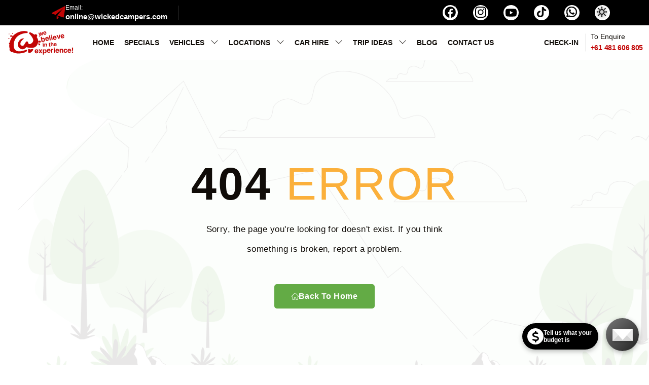

--- FILE ---
content_type: text/html; charset=utf-8
request_url: https://www.wickedcampers.com.au/undefined
body_size: 116170
content:
<!DOCTYPE html><html lang="en" data-critters-container><head>
  <meta charset="UTF-8">
  <title>404 Not Found - Wicked Campers Australia</title>
  <meta name="description" content="Page Not Found - Sorry, the page you're looking for doesn't exist. If you think something is broken, report a problem.">

  <!-- Canonical URL -->
  <link rel="canonical" href="https://www.wickedcampers.com.au/page-not-found">
  <base href="/">

  <!-- App Links -->
  <meta property="al:ios:app_store_id" content="1501303072">
  <meta property="al:ios:url" content="wickedcampers://">
  <meta property="al:ios:app_name" content="Campervan">

  <!-- Open Graph Tags -->
  <meta property="og:title" content="404 Not Found - Wicked Campers Australia">
  <meta property="og:site_name" content="Wicked Campervan Hire Australia">
  <meta property="og:url" content="https://www.wickedcampers.com.au/page-not-found">
  <meta property="og:description" content="Page Not Found - Sorry, the page you're looking for doesn't exist. If you think something is broken, report a problem.">
  <meta property="og:image" content="https://cdn.wickedcampers.com/logo.png">
  <meta property="og:type" content="website">

  <!-- Lokasi (optional, untuk bisnis lokal) -->
  <meta property="og:latitude" content="-27.49153">
  <meta property="og:longitude" content="153.04405">
  <meta property="og:street-address" content="100 Longlands St Woolloongabba QLD 4102">
  <meta property="og:locality" content="Woolloongabba">
  <meta property="og:region" content="QLD">
  <meta property="og:postal-code" content="4102">
  <meta property="og:country-name" content="Australia">
  <meta property="og:email" content="online@wickedcampers.com">
  <meta property="og:phone_number" content="1800246869">

  <!-- Facebook App -->
  <meta property="fb:app_id" content="885351928512415">
  <meta property="fb:page_id" content="885351928512415">

  <!-- Twitter Meta Tags -->
  <meta name="twitter:site" content="@wickedcampers">
  <meta name="twitter:creator" content="@wickedcampers">
  <meta name="twitter:title" content="404 Not Found - Wicked Campers Australia">
  <meta name="twitter:image" content="https://cdn.wickedcampers.com/logo.png">
  <meta name="twitter:card" content="https://cdn.wickedcampers.com/logo.png">
  <meta name="twitter:description" content="Page Not Found - Sorry, the page you're looking for doesn't exist. If you think something is broken, report a problem.">
  <meta name="twitter:app:name:iphone" content="Wicked Campers iOS App">
  <meta name="twitter:app:id:iphone" content="1501303072">
  <meta name="twitter:app:name:googleplay" content="Wicked Campers Android App">
  <meta name="twitter:app:id:googleplay" content="com.wickedcampers.android">
  <meta name="twitter:domain" content="www.wickedcampers.com.au">

  <!-- Schema.org Logo untuk Google Rich Results -->
  <meta itemprop="image" content="https://cdn.wickedcampers.com/logo.png">

  <!-- Structured Data - WebSite/Site Name -->
  <script type="application/ld+json">
{
  "@context": "https://schema.org",
  "@type": "WebSite",
  "@id": "https://www.wickedcampers.com.au/#website",
  "name": "Wicked Campers Australia",
  "url": "https://www.wickedcampers.com.au",
  "potentialAction": {
    "@type": "SearchAction",
    "target": {
      "@type": "EntryPoint",
      "urlTemplate": "https://www.wickedcampers.com.au/bookings/select-vehicles?pickuplocationid={pickuplocationid}&pickupdate={pickupdate}&pickuptime={pickuptime}&dropofflocationid={dropofflocationid}&dropoffdate={dropoffdate}&dropofftime={dropofftime}&campaigncode={campaigncode}&vehiclecategorytypeid=0"
    },
    "query-input": [
      {
        "@type": "PropertyValueSpecification",
        "valueName": "pickuplocationid",
        "valueRequired": true,
        "description": "Location ID required. Map city name to ID: Adelaide(8), Airlie Beach(22), Alice Springs(9), Brisbane(3), Broome(11), Byron Bay(0), Cairns(7), Darwin(10), Exmouth(27), Hobart(25), Melbourne(2), Perth(12), Sydney(1)."
      },
      {
        "@type": "PropertyValueSpecification",
        "valueName": "dropofflocationid",
        "valueRequired": true,
        "description": "Location ID required. Use same mapping as pickuplocationid. Defaults to pickuplocationid if not specified."
      },
      {
        "@type": "PropertyValueSpecification",
        "valueName": "pickupdate",
        "valueRequired": true,
        "description": "Rental start date. STRICT FORMAT REQUIRED: 'DD/MM/YYYY' (e.g., 21/01/2026)."
      },
      {
        "@type": "PropertyValueSpecification",
        "valueName": "dropoffdate",
        "valueRequired": true,
        "description": "Rental end date. STRICT FORMAT REQUIRED: 'DD/MM/YYYY' (e.g., 27/01/2026)."
      },
      {
        "@type": "PropertyValueSpecification",
        "valueName": "pickuptime",
        "valueRequired": false,
        "description": "Pickup time (HH:MM). If user does not specify, you MUST use default '10:00'."
      },
      {
        "@type": "PropertyValueSpecification",
        "valueName": "dropofftime",
        "valueRequired": false,
        "description": "Dropoff time (HH:MM). If user does not specify, you MUST use default '15:00'."
      },
      {
        "@type": "PropertyValueSpecification",
        "valueName": "campaigncode",
        "valueRequired": false,
        "description": "Optional voucher code."
      }
    ]
  }
}
</script>
 <script type="application/ld+json">
{
  "@context": "https://schema.org",
  "@type": "Organization",
  "@id": "https://www.wickedcampers.com.au/#organization",
  "name": "Wicked Campers",
  "url": "https://www.wickedcampers.com.au",
  "logo": "https://cdn.wickedcampers.com/logo.png",
  "identifier": {
    "@type": "PropertyValue",
    "propertyID": "ABN",
    "value": "35 640 465 643"
  },
  "sameAs": [
    "https://www.facebook.com/wickedcampers",
    "https://www.tiktok.com/@wickedcampers_",
    "https://www.youtube.com/channel/UCv6yJEqpLYaCrOkIciLzXwQ",
    "https://www.instagram.com/wickedcampers"
  ],
  "address": {
    "@type": "PostalAddress",
    "streetAddress": "46 Deshon St",
    "addressLocality": "Woolloongabba",
    "addressRegion": "QLD",
    "postalCode": "4102",
    "addressCountry": "AU"
  },
  "areaServed": {
    "@type": "Country",
    "name": "Australia"
  },
  "contactPoint": [
    {
      "@type": "ContactPoint",
      "telephone": "+61 481 606 805",
      "contactType": "customer service",
      "email": "online@wickedcampers.com",
      "areaServed": "AU",
      "availableLanguage": "English"
    }
  ]
}
</script>


  <!-- PWA, Theme & Icon -->
  <!-- <meta name="theme-color" content="#d20000">
  <link rel="icon" type="image/x-icon" href="https://www.wickedcampers.com.au/assets/icons/favicon.ico">
  <link rel="manifest" href="manifest.webmanifest"> -->

  <!-- Viewport -->
  <meta name="viewport" content="width=device-width, initial-scale=1">

  <!-- Preconnect dan Preload -->
  <link rel="preconnect" href="https://cdn.wickedcampers.com">
  <link rel="preconnect" href="https://fonts.googleapis.com">
  <!-- <link rel="preload" href="pre_styles.css" as="style" /> -->
  <link rel="stylesheet" href="pre_styles.css?v=1.0.8">
  <link rel="preload" href="late_styles.css?v=1.0.3" as="style" onload="this.onload=null;this.rel='stylesheet'">
  <!-- Meta Pixel Code -->
  <script>
    !function (f, b, e, v, n, t, s) {
      if (f.fbq) return; n = f.fbq = function () {
        n.callMethod ?
          n.callMethod.apply(n, arguments) : n.queue.push(arguments)
      };
      if (!f._fbq) f._fbq = n; n.push = n; n.loaded = !0; n.version = '2.0';
      n.queue = []; t = b.createElement(e); t.async = !0;
      t.src = v; s = b.getElementsByTagName(e)[0];
      s.parentNode.insertBefore(t, s)
    }(window, document, 'script',
      'https://connect.facebook.net/en_US/fbevents.js');
    fbq('init', '3923051331294996');
    fbq('track', 'PageView');
  </script>
  <!-- End Meta Pixel Code -->
  <script>
    (function () {
      if (!('serviceWorker' in navigator)) return;

      // Lepas semua service worker
      navigator.serviceWorker.getRegistrations()
        .then(function (regs) { regs.forEach(function (r) { r.unregister(); }); })
        .catch(function () { });

      // Bersihkan cache NGSW (kalau ada)
      if (window.caches && caches.keys) {
        caches.keys()
          .then(function (keys) {
            keys.filter(function (k) { return k.indexOf('ngsw:') === 0; })
              .forEach(function (k) { caches.delete(k); });
          })
          .catch(function () { });
      }
    })();
  </script>
<link rel="modulepreload" href="chunk-KPLXKZBO.js"><link rel="modulepreload" href="chunk-TKDXDYOI.js"><link rel="modulepreload" href="chunk-UE5LGWUR.js"><link rel="modulepreload" href="chunk-2CETXTFM.js"><link rel="modulepreload" href="chunk-GTSG25ST.js"><link rel="modulepreload" href="chunk-RKMUS4KU.js"><link rel="modulepreload" href="chunk-LJCKQVCS.js"><link rel="modulepreload" href="chunk-DMNTW3YP.js"><link rel="modulepreload" href="chunk-JTDJRHPD.js"><link rel="modulepreload" href="chunk-O2KSA5KH.js"><link rel="modulepreload" href="chunk-EOT7ES6Z.js"><link rel="modulepreload" href="chunk-MKENMPX6.js"><link rel="modulepreload" href="chunk-DM275RSA.js"><style ng-app-id="ng">#button-widget-budget[_ngcontent-ng-c3570544800]{position:fixed!important;z-index:8;bottom:30px;right:100px;display:flex;align-items:center;cursor:pointer}#button-widget-budget[_ngcontent-ng-c3570544800]   .bubble[_ngcontent-ng-c3570544800]{display:flex;align-items:center;gap:8px;background-color:#000;color:#fff;padding:10px;border-radius:30px;box-shadow:0 4px 10px #00000040;transition:all .3s ease-in-out;font-size:12px;font-weight:600;position:relative;max-width:150px}#button-widget-budget[_ngcontent-ng-c3570544800]   .bubble[_ngcontent-ng-c3570544800]   i[_ngcontent-ng-c3570544800]{font-size:23px;background:#fff;color:#000;width:32px;height:32px;display:flex;align-items:center;justify-content:center;border-radius:50%;flex-shrink:0}#button-widget-budget[_ngcontent-ng-c3570544800]   .bubble[_ngcontent-ng-c3570544800]   span[_ngcontent-ng-c3570544800]{white-space:normal;line-height:1.2}#button-widget-budget[_ngcontent-ng-c3570544800]   .bubble[_ngcontent-ng-c3570544800]:after{content:"";position:absolute;right:-6px;top:50%;transform:translateY(-50%);border:6px solid transparent;border-left-color:#000}#button-widget-budget[_ngcontent-ng-c3570544800]   .bubble[_ngcontent-ng-c3570544800]:hover{transform:scale(1.05);box-shadow:0 6px 14px #00000059}#budget-widget[_ngcontent-ng-c3570544800]{position:fixed!important;z-index:999999;bottom:20px;right:10px;left:10px;width:95%;min-height:350px;background-color:#fff;border-radius:8px;padding:10px;box-shadow:0 4px 10px #0003;overflow:hidden}#budget-widget[_ngcontent-ng-c3570544800]   .form-floating[_ngcontent-ng-c3570544800]   .form-control[_ngcontent-ng-c3570544800], #budget-widget[_ngcontent-ng-c3570544800]   .form-floating[_ngcontent-ng-c3570544800]   ng-select[_ngcontent-ng-c3570544800]{border-color:var(--bs-secondary)!important}#budget-widget[_ngcontent-ng-c3570544800]   .close-btn[_ngcontent-ng-c3570544800]{position:absolute;top:6px;right:6px;background:transparent;border:none;cursor:pointer;font-size:16px;color:#fff;background-color:#000;transition:color .2s ease-in-out}#budget-widget[_ngcontent-ng-c3570544800]   .close-btn[_ngcontent-ng-c3570544800]:hover{color:#474747;background:#d6d6d6}#budget-widget[_ngcontent-ng-c3570544800]   .close-btn[_ngcontent-ng-c3570544800]   i[_ngcontent-ng-c3570544800]{pointer-events:none}#budget-widget[_ngcontent-ng-c3570544800]   .content[_ngcontent-ng-c3570544800]{margin-top:25px}@media (min-width: 576px){#budget-widget[_ngcontent-ng-c3570544800]{bottom:20px;right:10px;width:375px;left:unset}}#budget-form[_ngcontent-ng-c3570544800]   input[_ngcontent-ng-c3570544800]{padding-left:7px!important}#budget-form[_ngcontent-ng-c3570544800]   label[_ngcontent-ng-c3570544800]{left:0!important;padding-left:7px!important}#budget-form[_ngcontent-ng-c3570544800]   textarea[_ngcontent-ng-c3570544800]{padding-left:7px!important}#budget-form[_ngcontent-ng-c3570544800]   .form-icon[_ngcontent-ng-c3570544800]   input[_ngcontent-ng-c3570544800]{padding-left:15px!important}#budget-form[_ngcontent-ng-c3570544800]   .form-icon[_ngcontent-ng-c3570544800]   i[_ngcontent-ng-c3570544800]{position:absolute;left:10px;top:65%;transform:translateY(-50%);color:#666;font-size:.9rem;pointer-events:none}#budget-form[_ngcontent-ng-c3570544800]   .form-icon[_ngcontent-ng-c3570544800]   input[_ngcontent-ng-c3570544800]{padding-left:30px!important}.alert-success[_ngcontent-ng-c3570544800]{background-color:#e8f7ef!important;border:1px solid #c8e6d0!important;color:#205c36!important;border-radius:8px;font-size:.95rem}.alert-success[_ngcontent-ng-c3570544800]   strong[_ngcontent-ng-c3570544800]{color:#1b4e2d}.progress-bar.bg-success[_ngcontent-ng-c3570544800]{background-color:#2f9e44!important;transition:width .3s linear}.text-muted[_ngcontent-ng-c3570544800]{color:#4d6656!important}</style><style ng-app-id="ng">.error-section{background-image:url("./media/error-bg.6fbeb8ad-N67LRLLK.png");background-size:cover;background-repeat:no-repeat;padding:200px 0}@media (max-width: 1199px){.error-section{padding:170px 0}}@media (max-width: 576px){.error-section{padding:130px 0}}.error-section .error-wrapper{text-align:center}.error-section .error-wrapper h1{color:var(--title-color);font-family:var(--font-rubik);font-size:100px;font-weight:700;line-height:1;letter-spacing:3px;text-transform:uppercase;margin-bottom:25px}@media (max-width: 1399px){.error-section .error-wrapper h1{font-size:90px}}@media (max-width: 1199px){.error-section .error-wrapper h1{font-size:75px;margin-bottom:20px}}@media (max-width: 576px){.error-section .error-wrapper h1{font-size:55px;margin-bottom:15px}}.error-section .error-wrapper h1 span{color:var(--primary-color2);font-weight:300}.error-section .error-wrapper p{color:var(--title-color);font-family:var(--font-jost);font-size:17px;font-weight:300;line-height:2.3;letter-spacing:.45px;margin-bottom:50px;text-align:center}@media (max-width: 1199px){.error-section .error-wrapper p{margin-bottom:35px}}@media (max-width: 576px){.error-section .error-wrapper p{margin-bottom:25px}}.primary-btn1{border-radius:5px;background-color:var(--primary-color1);font-family:var(--font-rubik);font-weight:600;font-size:16px;color:var(--white-color);letter-spacing:.48px;text-transform:capitalize;line-height:1;padding:16px 34px;display:inline-flex;align-items:center;gap:10px;transition:.5s;position:relative;overflow:hidden;z-index:1;white-space:nowrap}.primary-btn1 svg{fill:var(--white-color);transition:.5s}.primary-btn1:after{position:absolute;content:"";display:block;inset:-4% -20% 0 15%;height:150%;width:150%;border-radius:2px;background-color:var(--primary-color2);transform:skew(45deg) scaleX(0);z-index:-1;transition:all .5s ease-out 0s}
</style><style ng-app-id="ng">@media only screen and (max-width: 575px){#bdSidebar[_ngcontent-ng-c101806039]{width:100vw!important}}.newmenu[_ngcontent-ng-c101806039]{background-color:#242424;border-top:solid 1px #fff}.slogan[_ngcontent-ng-c101806039]{font-size:25px;line-height:40px;color:#242424;font-weight:700}@media screen and (min-width: 992px) and (max-width: 1199px){.ds-menu[_ngcontent-ng-c101806039]   a[_ngcontent-ng-c101806039], .ds-menu-b[_ngcontent-ng-c101806039]   a[_ngcontent-ng-c101806039], .ds-menu[_ngcontent-ng-c101806039]   span[_ngcontent-ng-c101806039]{font-size:14px!important}}@media screen and (max-width: 991px){#bdSidebar[_ngcontent-ng-c101806039]   a[_ngcontent-ng-c101806039] > span[_ngcontent-ng-c101806039]{color:#000}.top-40[_ngcontent-ng-c101806039]{margin-top:40px}#mobile-nav[_ngcontent-ng-c101806039]   .nav-mob[_ngcontent-ng-c101806039]{transition:all .8s ease}#mobile-nav.fixed-top[_ngcontent-ng-c101806039]{animation:slideInDown .5s forwards}#mobile-nav.shrink[_ngcontent-ng-c101806039]   .chekcin-mob[_ngcontent-ng-c101806039]{font-size:.8rem}#mobile-nav.shrink[_ngcontent-ng-c101806039]   img[_ngcontent-ng-c101806039]{height:40px;object-fit:contain}@keyframes slideInDown{0%{transform:translateY(-100%)}to{transform:translateY(0)}}}.hotline-area[_ngcontent-ng-c101806039]{display:flex;align-items:center;gap:20px}.hotline-area[_ngcontent-ng-c101806039]   .icon[_ngcontent-ng-c101806039]   svg[_ngcontent-ng-c101806039]{fill:#c20505}.hotline-area[_ngcontent-ng-c101806039]   .content[_ngcontent-ng-c101806039]{position:relative;line-height:1}.hotline-area[_ngcontent-ng-c101806039]   .content[_ngcontent-ng-c101806039]   span[_ngcontent-ng-c101806039]{font-size:14px;line-height:1;color:#100c08;margin-bottom:5px;display:inline-block}.hotline-area[_ngcontent-ng-c101806039]   .content[_ngcontent-ng-c101806039]   h6[_ngcontent-ng-c101806039]{margin-bottom:0;line-height:1}.hotline-area[_ngcontent-ng-c101806039]   .content[_ngcontent-ng-c101806039]   h6[_ngcontent-ng-c101806039]   a[_ngcontent-ng-c101806039]{font-family:var(--font-rubik);font-weight:600;font-size:14px;line-height:20px;color:#c20505;transition:.5s}.hotline-area[_ngcontent-ng-c101806039]   .content[_ngcontent-ng-c101806039]:after{content:"";height:35px;width:1px;background-color:#100c0833;position:absolute;left:-10px;top:50%;transform:translateY(-50%)}.top-bar[_ngcontent-ng-c101806039]{display:flex;align-items:center;justify-content:space-between;gap:30px;padding:12px 12%;background-color:#ece4d7}@media (min-width: 1400px) and (max-width: 1599px){.top-bar[_ngcontent-ng-c101806039]{padding:12px 3%}}@media (max-width: 1399px){.top-bar[_ngcontent-ng-c101806039]{padding:12px 3%}}@media (max-width: 991px){.top-bar[_ngcontent-ng-c101806039]{display:none;visibility:hidden}}.top-bar[_ngcontent-ng-c101806039]   .topbar-left[_ngcontent-ng-c101806039]{display:flex;align-items:center;gap:8px;max-width:235px;width:100%;position:relative}.top-bar[_ngcontent-ng-c101806039]   .topbar-left[_ngcontent-ng-c101806039]:after{content:"";position:absolute;top:50%;right:-15px;transform:translateY(-50%);background:#100c0833;width:1px;height:28px}.top-bar[_ngcontent-ng-c101806039]   .topbar-left[_ngcontent-ng-c101806039]   .icon[_ngcontent-ng-c101806039]   svg[_ngcontent-ng-c101806039]{fill:#c20505}.top-bar[_ngcontent-ng-c101806039]   .topbar-left[_ngcontent-ng-c101806039]   .content[_ngcontent-ng-c101806039] > span[_ngcontent-ng-c101806039]{color:#fff;font-family:var(--font-rubik);font-size:11px;font-weight:500;line-height:1;display:block;margin-bottom:4px}.top-bar[_ngcontent-ng-c101806039]   .topbar-left[_ngcontent-ng-c101806039]   .content[_ngcontent-ng-c101806039]   p[_ngcontent-ng-c101806039]{color:var(--primary-color1);font-family:var(--font-jost);font-size:14px;font-weight:500;line-height:1.4;margin-bottom:0}.top-bar[_ngcontent-ng-c101806039]   .topbar-left.two[_ngcontent-ng-c101806039]   .content[_ngcontent-ng-c101806039]   span[_ngcontent-ng-c101806039]{color:var(--white-color);font-size:12px}.top-bar[_ngcontent-ng-c101806039]   .topbar-left.two[_ngcontent-ng-c101806039]   .content[_ngcontent-ng-c101806039]   a[_ngcontent-ng-c101806039]{color:#fff;font-size:15px;font-weight:600;line-height:1;transition:.5s}.top-bar[_ngcontent-ng-c101806039]   .topbar-left.two[_ngcontent-ng-c101806039]   .content[_ngcontent-ng-c101806039]   a[_ngcontent-ng-c101806039]:hover{color:var(--primary-color2)}.top-bar[_ngcontent-ng-c101806039]   p[_ngcontent-ng-c101806039]{color:var(--title-color);font-size:14px;font-weight:600;line-height:1.4;letter-spacing:.28px;margin-bottom:0}.top-bar[_ngcontent-ng-c101806039]   p[_ngcontent-ng-c101806039]   a[_ngcontent-ng-c101806039]{color:var(--primary-color1);text-decoration:underline;transition:.5s}.top-bar[_ngcontent-ng-c101806039]   p[_ngcontent-ng-c101806039]   a[_ngcontent-ng-c101806039]:hover{color:var(--primary-color2)}.top-bar[_ngcontent-ng-c101806039]   .topbar-right[_ngcontent-ng-c101806039]{max-width:280px;width:100%;position:relative}.dark-mode-toggle[_ngcontent-ng-c101806039]{cursor:pointer;display:inline-flex;align-items:center;justify-content:center;transition:all .3s ease;background:#ffffff26;border-radius:50%;width:32px;height:32px}.dark-mode-toggle[_ngcontent-ng-c101806039]   svg[_ngcontent-ng-c101806039]{transition:all .3s ease;transform:translate(-.5px);filter:drop-shadow(0 1px 3px rgba(0,0,0,.5))}.dark-mode-toggle[_ngcontent-ng-c101806039]:hover{background:#ffffff40;border-color:#fffc;transform:scale(1.15)}.dark-mode-toggle[_ngcontent-ng-c101806039]:hover   svg[_ngcontent-ng-c101806039]{transform:rotate(20deg);color:gold;filter:drop-shadow(0 2px 6px rgba(255,215,0,.6))}body.dark-mode[_ngcontent-ng-c101806039]   .dark-mode-toggle[_ngcontent-ng-c101806039]{background:#ffd70033;border-color:#ffd70080}body.dark-mode[_ngcontent-ng-c101806039]   .dark-mode-toggle[_ngcontent-ng-c101806039]   svg[_ngcontent-ng-c101806039]{color:gold;filter:drop-shadow(0 1px 3px rgba(255,215,0,.4))}body.dark-mode[_ngcontent-ng-c101806039]   .dark-mode-toggle[_ngcontent-ng-c101806039]:hover{background:#ffd7004d;border-color:gold;box-shadow:0 0 12px #ffd70066}.top-bar[_ngcontent-ng-c101806039]   .topbar-right[_ngcontent-ng-c101806039]:after{content:"";position:absolute;top:50%;left:0;transform:translateY(-50%);background:#100c0833;width:1px;height:28px}.top-bar[_ngcontent-ng-c101806039]   .topbar-right[_ngcontent-ng-c101806039]   .social-icon-area[_ngcontent-ng-c101806039]   ul[_ngcontent-ng-c101806039]{display:flex;align-items:center;justify-content:flex-end;gap:20px}.top-bar[_ngcontent-ng-c101806039]   .topbar-right[_ngcontent-ng-c101806039]   .social-icon-area[_ngcontent-ng-c101806039]   ul[_ngcontent-ng-c101806039]   li[_ngcontent-ng-c101806039]   a[_ngcontent-ng-c101806039]{width:24px;height:24px;border-radius:50%;border:1px solid var(--title-color);display:flex;align-items:center;justify-content:center;color:var(--title-color);transition:.5s}.top-bar[_ngcontent-ng-c101806039]   .topbar-right[_ngcontent-ng-c101806039]   .social-icon-area[_ngcontent-ng-c101806039]   ul[_ngcontent-ng-c101806039]   li[_ngcontent-ng-c101806039]:hover   a[_ngcontent-ng-c101806039]{border:1px solid var(--primary-color2);color:var(--primary-color2)}.top-bar.style-2[_ngcontent-ng-c101806039]{background-color:#000;padding:9px 14.5%}@media (min-width: 1400px) and (max-width: 1599px){.top-bar.style-2[_ngcontent-ng-c101806039]{padding:9px 8%}}@media (max-width: 1399px){.top-bar.style-2[_ngcontent-ng-c101806039]{padding:9px 8%}}@media (max-width: 1199px){.top-bar.style-2[_ngcontent-ng-c101806039]{padding:9px 6%}}.top-bar.style-2[_ngcontent-ng-c101806039]   .topbar-left[_ngcontent-ng-c101806039]   .rating-area[_ngcontent-ng-c101806039]{display:flex;align-items:center;gap:5px}.top-bar.style-2[_ngcontent-ng-c101806039]   .topbar-left[_ngcontent-ng-c101806039]   .rating-area[_ngcontent-ng-c101806039]   .content[_ngcontent-ng-c101806039]   .text-logo[_ngcontent-ng-c101806039]{display:flex;margin-bottom:5px}.top-bar.style-2[_ngcontent-ng-c101806039]   .topbar-left[_ngcontent-ng-c101806039]   .rating-area[_ngcontent-ng-c101806039]   .content[_ngcontent-ng-c101806039]   .text-logo[_ngcontent-ng-c101806039]   svg[_ngcontent-ng-c101806039]{fill:#c20505}.top-bar.style-2[_ngcontent-ng-c101806039]   .topbar-left[_ngcontent-ng-c101806039]   .rating-area[_ngcontent-ng-c101806039]   .content[_ngcontent-ng-c101806039]   .rating[_ngcontent-ng-c101806039]{display:flex;align-items:center;gap:10px;line-height:1}.top-bar.style-2[_ngcontent-ng-c101806039]   .topbar-left[_ngcontent-ng-c101806039]   .rating-area[_ngcontent-ng-c101806039]   .content[_ngcontent-ng-c101806039]   .rating[_ngcontent-ng-c101806039]   ul[_ngcontent-ng-c101806039]{display:flex;align-items:center;gap:5px}.top-bar.style-2[_ngcontent-ng-c101806039]   .topbar-left[_ngcontent-ng-c101806039]   .rating-area[_ngcontent-ng-c101806039]   .content[_ngcontent-ng-c101806039]   .rating[_ngcontent-ng-c101806039]   ul[_ngcontent-ng-c101806039]   li[_ngcontent-ng-c101806039]   i[_ngcontent-ng-c101806039]{color:#00aa6c;font-size:10px}.top-bar.style-2[_ngcontent-ng-c101806039]   .topbar-left[_ngcontent-ng-c101806039]   .rating-area[_ngcontent-ng-c101806039]   .content[_ngcontent-ng-c101806039]   .rating[_ngcontent-ng-c101806039]   span[_ngcontent-ng-c101806039]{color:var(--white-color);font-size:12px}.top-bar.style-2[_ngcontent-ng-c101806039]   .topbar-left[_ngcontent-ng-c101806039]:after{background:#fff3}.top-bar.style-2[_ngcontent-ng-c101806039]   p[_ngcontent-ng-c101806039]{color:var(--white-color)}.top-bar.style-2[_ngcontent-ng-c101806039]   .topbar-right[_ngcontent-ng-c101806039]:after{background:#fff3}.top-bar.style-2[_ngcontent-ng-c101806039]   .topbar-right[_ngcontent-ng-c101806039]   .social-icon-area[_ngcontent-ng-c101806039]   ul[_ngcontent-ng-c101806039]   li[_ngcontent-ng-c101806039]   a[_ngcontent-ng-c101806039]{border:1px solid var(--white-color);color:var(--white-color);transition:.5s}.top-bar.style-2[_ngcontent-ng-c101806039]   .topbar-right[_ngcontent-ng-c101806039]   .social-icon-area[_ngcontent-ng-c101806039]   ul[_ngcontent-ng-c101806039]   li[_ngcontent-ng-c101806039]:hover   a[_ngcontent-ng-c101806039]{background-color:var(--primary-color1);color:var(--white-color);border-color:var(--primary-color1)}@keyframes _ngcontent-ng-c101806039_fade-down{0%{opacity:0;transform:scaleY(0);visibility:hidden}to{opacity:1;transform:scaleY(1);visibility:visible}}.top-bar[_ngcontent-ng-c101806039]   .topbar-right[_ngcontent-ng-c101806039]   .social-icon-area[_ngcontent-ng-c101806039]   ul[_ngcontent-ng-c101806039]   li[_ngcontent-ng-c101806039]   a[_ngcontent-ng-c101806039]   i[_ngcontent-ng-c101806039]{font-size:14px}i.b[_ngcontent-ng-c101806039]{vertical-align:middle}.top-bar[_ngcontent-ng-c101806039]   .topbar-left[_ngcontent-ng-c101806039]   .content[_ngcontent-ng-c101806039]{line-height:1}.social-menu[_ngcontent-ng-c101806039]   ul[_ngcontent-ng-c101806039]{position:absolute;top:50%;left:50%;padding:0;margin:0;transform:translate(-50%,-50%);display:flex}.social-menu[_ngcontent-ng-c101806039]   ul[_ngcontent-ng-c101806039]   li[_ngcontent-ng-c101806039]{list-style:none;margin:0 15px}.social-menu[_ngcontent-ng-c101806039]   ul[_ngcontent-ng-c101806039]   li[_ngcontent-ng-c101806039]   .fab[_ngcontent-ng-c101806039]{font-size:23px;line-height:30px;transition:.3s;color:#000}.social-menu[_ngcontent-ng-c101806039]   ul[_ngcontent-ng-c101806039]   li[_ngcontent-ng-c101806039]   .fab[_ngcontent-ng-c101806039]:hover{color:#fff}.social-menu[_ngcontent-ng-c101806039]   ul[_ngcontent-ng-c101806039]   li[_ngcontent-ng-c101806039]   a[_ngcontent-ng-c101806039]{position:relative;display:block;width:30px;height:30px;border-radius:50%;background-color:#fff;text-align:center;transition:.6s;box-shadow:0 5px 4px #00000080}.social-menu[_ngcontent-ng-c101806039]   ul[_ngcontent-ng-c101806039]   li[_ngcontent-ng-c101806039]   a[_ngcontent-ng-c101806039]:hover{transform:translateY(-10%)}.social-menu[_ngcontent-ng-c101806039]   ul[_ngcontent-ng-c101806039]   li[_ngcontent-ng-c101806039]:nth-child(1)   a[_ngcontent-ng-c101806039]:hover{background-color:#3b5998}.social-menu[_ngcontent-ng-c101806039]   ul[_ngcontent-ng-c101806039]   li[_ngcontent-ng-c101806039]:nth-child(2)   a[_ngcontent-ng-c101806039]:hover{background-color:#e4405f}.social-menu[_ngcontent-ng-c101806039]   ul[_ngcontent-ng-c101806039]   li[_ngcontent-ng-c101806039]:nth-child(3)   a[_ngcontent-ng-c101806039]:hover{background-color:#cd201f}.social-menu[_ngcontent-ng-c101806039]   ul[_ngcontent-ng-c101806039]   li[_ngcontent-ng-c101806039]:nth-child(4)   a[_ngcontent-ng-c101806039]:hover{background-color:#000;border:solid 1px #2f2f2f;width:32px;height:32px}.social-menu[_ngcontent-ng-c101806039]   ul[_ngcontent-ng-c101806039]   li[_ngcontent-ng-c101806039]:nth-child(5)   a[_ngcontent-ng-c101806039]:hover{background-color:#25d366}#button-tell-budget-mob[_ngcontent-ng-c101806039]   span[_ngcontent-ng-c101806039]{color:#fff!important}#button-tell-budget-mob[_ngcontent-ng-c101806039]   i[_ngcontent-ng-c101806039]{font-size:23px;background:#fff;color:#000;width:32px;height:32px;padding-top:5px;align-items:center;justify-content:center;border-radius:50%;flex-shrink:0}#button-tell-budget-mob[_ngcontent-ng-c101806039]   svg[_ngcontent-ng-c101806039]{font-size:23px;background:#fff;color:#000;width:32px;height:32px;padding:3.5px;align-items:center;justify-content:center;border-radius:50%;flex-shrink:0}.page-loading-overlay[_ngcontent-ng-c101806039]{position:fixed;inset:0;background:#000000b3;z-index:2000;display:flex;align-items:center;justify-content:center}.page-loading-overlay[_ngcontent-ng-c101806039]   .spinner-border[_ngcontent-ng-c101806039]{width:3rem;height:3rem;border:var(--bs-spinner-border-width) solid var(--wicked-red);border-right-color:transparent}.social-menu[_ngcontent-ng-c101806039]   svg[_ngcontent-ng-c101806039]{transition:fill .2s ease,stroke .2s ease}.social-menu[_ngcontent-ng-c101806039]   a[_ngcontent-ng-c101806039]{color:#000}.social-menu[_ngcontent-ng-c101806039]   a[_ngcontent-ng-c101806039]:hover{color:#fff}.social-menu[_ngcontent-ng-c101806039]   .bi-youtube[_ngcontent-ng-c101806039]{transform:translateY(1.5px)!important}.ds-menu[_ngcontent-ng-c101806039]   .arrow[_ngcontent-ng-c101806039]{transform:translateY(-2px)}body.dark-mode[_ngcontent-ng-c101806039]   #bdSidebar[_ngcontent-ng-c101806039]{background-color:#1a1a1a!important}body.dark-mode[_ngcontent-ng-c101806039]   #bdSidebar[_ngcontent-ng-c101806039]   a[_ngcontent-ng-c101806039] > span[_ngcontent-ng-c101806039]{color:#e0e0e0!important}body.dark-mode[_ngcontent-ng-c101806039]   #bdSidebar[_ngcontent-ng-c101806039]   a[_ngcontent-ng-c101806039]{color:#e0e0e0!important}body.dark-mode[_ngcontent-ng-c101806039]   #bdSidebar[_ngcontent-ng-c101806039]   a[_ngcontent-ng-c101806039]:hover{color:#c30606!important}body.dark-mode[_ngcontent-ng-c101806039]   #bdSidebar[_ngcontent-ng-c101806039]   .nav-link[_ngcontent-ng-c101806039]{color:#e0e0e0!important}body.dark-mode[_ngcontent-ng-c101806039]   #bdSidebar[_ngcontent-ng-c101806039]   .nav-link[_ngcontent-ng-c101806039]:hover{color:#c30606!important}body.dark-mode[_ngcontent-ng-c101806039]   #bdSidebar[_ngcontent-ng-c101806039]   hr[_ngcontent-ng-c101806039]{border-color:#404040!important;opacity:.5}body.dark-mode[_ngcontent-ng-c101806039]   #bdSidebar[_ngcontent-ng-c101806039]   .btn-close[_ngcontent-ng-c101806039]{filter:invert(1) grayscale(100%) brightness(200%)}body.dark-mode[_ngcontent-ng-c101806039]   #mobile-nav[_ngcontent-ng-c101806039], body.dark-mode[_ngcontent-ng-c101806039]   #mobile-nav[_ngcontent-ng-c101806039]   .nav-mob[_ngcontent-ng-c101806039]{background-color:#1a1a1a!important}body.dark-mode[_ngcontent-ng-c101806039]   #mobile-nav[_ngcontent-ng-c101806039]   svg[data-bs-toggle=offcanvas][_ngcontent-ng-c101806039]{fill:#fff!important}body.dark-mode[_ngcontent-ng-c101806039]   #mobile-nav[_ngcontent-ng-c101806039]   svg[data-bs-toggle=offcanvas][_ngcontent-ng-c101806039]   path[_ngcontent-ng-c101806039]{fill:#fff!important}body.dark-mode[_ngcontent-ng-c101806039]   .newmenu[_ngcontent-ng-c101806039]{background-color:#1a1a1a!important;border-top-color:#404040!important}body.dark-mode[_ngcontent-ng-c101806039]   .top-bar[_ngcontent-ng-c101806039]{background-color:#111!important}body.dark-mode[_ngcontent-ng-c101806039]   .hotline-area[_ngcontent-ng-c101806039]   .content[_ngcontent-ng-c101806039]   span[_ngcontent-ng-c101806039]{color:#e0e0e0!important}body.dark-mode[_ngcontent-ng-c101806039]   .nav-scrolled[_ngcontent-ng-c101806039]{background-color:#1a1a1a!important}body.dark-mode[_ngcontent-ng-c101806039]   .ds-menu[_ngcontent-ng-c101806039]   a[_ngcontent-ng-c101806039], body.dark-mode[_ngcontent-ng-c101806039]   .ds-menu[_ngcontent-ng-c101806039]   span[_ngcontent-ng-c101806039], body.dark-mode[_ngcontent-ng-c101806039]   .ds-menu-b[_ngcontent-ng-c101806039]   a[_ngcontent-ng-c101806039], body.dark-mode[_ngcontent-ng-c101806039]   .ds-menu-b[_ngcontent-ng-c101806039]   span[_ngcontent-ng-c101806039]{color:#e0e0e0!important}body.dark-mode[_ngcontent-ng-c101806039]   .ds-menu[_ngcontent-ng-c101806039]   a[_ngcontent-ng-c101806039]:hover, body.dark-mode[_ngcontent-ng-c101806039]   .ds-menu[_ngcontent-ng-c101806039]   span[_ngcontent-ng-c101806039]:hover, body.dark-mode[_ngcontent-ng-c101806039]   .ds-menu-b[_ngcontent-ng-c101806039]   a[_ngcontent-ng-c101806039]:hover, body.dark-mode[_ngcontent-ng-c101806039]   .ds-menu-b[_ngcontent-ng-c101806039]   span[_ngcontent-ng-c101806039]:hover{color:#fff!important}body.dark-mode[_ngcontent-ng-c101806039]   .floating-dark-mode-toggle[_ngcontent-ng-c101806039]{background-color:gold!important}body.dark-mode[_ngcontent-ng-c101806039]   .floating-dark-mode-toggle[_ngcontent-ng-c101806039]   svg[_ngcontent-ng-c101806039]{fill:#1a1a1a!important}body.dark-mode[_ngcontent-ng-c101806039]   .floating-dark-mode-toggle[_ngcontent-ng-c101806039]:hover{background-color:#ffed4e!important;transform:scale(1.1) rotate(-10deg)}.floating-dark-mode-toggle[_ngcontent-ng-c101806039]{position:fixed;bottom:20px;left:20px;width:56px;height:56px;border-radius:50%;background-color:#c30606;border:none;display:flex;align-items:center;justify-content:center;box-shadow:0 4px 12px #0000004d;cursor:pointer;z-index:1000;transition:all .3s ease}.floating-dark-mode-toggle[_ngcontent-ng-c101806039]   svg[_ngcontent-ng-c101806039]{fill:#fff;transition:all .3s ease}.floating-dark-mode-toggle[_ngcontent-ng-c101806039]:hover{transform:scale(1.1) rotate(10deg);box-shadow:0 6px 16px #c3060666}.floating-dark-mode-toggle[_ngcontent-ng-c101806039]:active{transform:scale(.95)}</style><style ng-app-id="ng">.text-white-75[_ngcontent-ng-c385457921]{color:#fff9}.social-icon[_ngcontent-ng-c385457921]{width:22px;height:22px;filter:brightness(0) invert(1)}.follow-us-link[_ngcontent-ng-c385457921]   svg[_ngcontent-ng-c385457921]{fill:currentColor;display:block;transform:translateY(1px)}</style></head>

<body><!--nghm-->
  <noscript>
    <div class="alert alert-warning">
      <h1 class="h4">JavaScript is Disabled</h1>
      <p>This website requires JavaScript to function. Please follow the guide below for your device.</p>

      <details open>
        <summary><b>iPhone / iPad (Safari)</b></summary>
        <ol>
          <li>Open <b>Settings</b> → <b>Safari</b> → <b>Advanced</b>.</li>
          <li>Enable <b>JavaScript</b>.</li>
          <li>Close and then reopen this page.</li>
        </ol>
        <p><b>Opening from Instagram/Facebook?</b> Tap the <b>⋯</b> menu or <b>Open in Browser</b> → select <b>Open in
            Safari</b>.</p>
      </details>

      <details>
        <summary><b>Android (Chrome)</b></summary>
        <ol>
          <li>Open <b>Chrome</b> → <b>⋮</b> <i>Settings</i> → <b>Site settings</b> → <b>JavaScript</b>.</li>
          <li>Select <b>Allowed</b>.</li>
        </ol>
        <p>Or open in another browser (Chrome/Firefox/Edge).</p>
      </details>

      <details>
        <summary><b>Desktop (Mac/Windows)</b></summary>
        <p>Enable JavaScript in your browser settings, then reload the page.</p>
      </details>

      <p><b>Quick alternative:</b> open this page in another browser.</p>
      <p><a href="https://www.wickedcampers.com.au" target="_blank" rel="noopener noreferrer">Open in Browser</a></p>
    </div>
  </noscript>
  <div id="inapp-nudge"></div>
  <script src="/assets/js/inapp-nudge.js"></script>
  <!-- enable when need diagnostic -->
  <!-- <div id="diag-precheck"></div>
  <script src="assets/js/diag.js"></script> -->
  <app-root ng-version="17.3.4" ngh="3" ng-server-context="ssr"><router-outlet></router-outlet><app-page-not-found ngh="1"><app-header-v1 _nghost-ng-c101806039 ngh="0"><nav _ngcontent-ng-c101806039 class="ds-nav d-none d-lg-block"><div _ngcontent-ng-c101806039 class="top-bar style-2"><div _ngcontent-ng-c101806039 class="topbar-left two"><div _ngcontent-ng-c101806039 class="icon"><svg _ngcontent-ng-c101806039="" xmlns="http://www.w3.org/2000/svg" width="27" height="27" viewBox="0 0 27 27"><g _ngcontent-ng-c101806039=""><path _ngcontent-ng-c101806039="" d="M9.84497 19.8136V25.0313C9.84583 25.2087 9.90247 25.3812 10.0069 25.5246C10.1112 25.6679 10.2581 25.7748 10.4266 25.8301C10.5951 25.8853 10.7767 25.8861 10.9457 25.8324C11.1147 25.7787 11.2625 25.6732 11.3682 25.5308L14.4203 21.3773L9.84497 19.8136ZM26.6468 0.156459C26.5201 0.0661815 26.3708 0.0127263 26.2155 0.00200482C26.0603 -0.00871662 25.9051 0.0237135 25.7671 0.0957086L0.454599 13.3145C0.308959 13.3914 0.188959 13.5092 0.109326 13.6535C0.0296936 13.7977 -0.00610776 13.962 0.00631628 14.1262C0.0187403 14.2905 0.0788492 14.4475 0.179266 14.5781C0.279683 14.7087 0.416039 14.8071 0.571599 14.8613L7.60847 17.2666L22.5946 4.45283L10.9981 18.4242L22.7915 22.4551C22.9085 22.4944 23.0327 22.5077 23.1554 22.4939C23.2781 22.4802 23.3963 22.4399 23.5017 22.3757C23.6072 22.3115 23.6973 22.225 23.7659 22.1223C23.8344 22.0196 23.8797 21.9032 23.8985 21.7812L26.9922 0.968709C27.0151 0.81464 26.995 0.657239 26.934 0.513898C26.8731 0.370556 26.7737 0.246854 26.6468 0.156459Z"/></g></svg></div><div _ngcontent-ng-c101806039 class="content"><span _ngcontent-ng-c101806039>Email:</span><a _ngcontent-ng-c101806039 href="mailto:online@wickedcampers.com">online@wickedcampers.com</a></div></div><!----><div _ngcontent-ng-c101806039 class="topbar-right"><div _ngcontent-ng-c101806039 class="social-menu"><ul _ngcontent-ng-c101806039><li _ngcontent-ng-c101806039><a _ngcontent-ng-c101806039 href="https://www.facebook.com/wickedcampers" target="blank" aria-label="facebook"><svg _ngcontent-ng-c101806039="" xmlns="http://www.w3.org/2000/svg" width="22" height="22" fill="currentColor" viewBox="0 0 16 16" class="bi bi-facebook"><use _ngcontent-ng-c101806039="" xlink:href="/assets/bootstrap-icons-1.13.1/bootstrap-icons.svg#facebook"/></svg></a></li><li _ngcontent-ng-c101806039><a _ngcontent-ng-c101806039 href="https://www.instagram.com/wickedcampers" target="blank" aria-label="instagram"><svg _ngcontent-ng-c101806039="" xmlns="http://www.w3.org/2000/svg" width="22" height="22" fill="currentColor" viewBox="0 0 16 16" class="bi bi-instagram"><use _ngcontent-ng-c101806039="" xlink:href="/assets/bootstrap-icons-1.13.1/bootstrap-icons.svg#instagram"/></svg></a></li><li _ngcontent-ng-c101806039><a _ngcontent-ng-c101806039 href="https://www.youtube.com/channel/UCv6yJEqpLYaCrOkIciLzXwQ" target="blank" aria-label="youtube"><svg _ngcontent-ng-c101806039="" xmlns="http://www.w3.org/2000/svg" width="22" height="22" fill="currentColor" viewBox="0 0 16 16" class="bi bi-youtube"><use _ngcontent-ng-c101806039="" xlink:href="/assets/bootstrap-icons-1.13.1/bootstrap-icons.svg#youtube"/></svg></a></li><li _ngcontent-ng-c101806039><a _ngcontent-ng-c101806039 href="https://www.tiktok.com/@wickedcampers_" target="blank" aria-label="tiktok"><svg _ngcontent-ng-c101806039="" xmlns="http://www.w3.org/2000/svg" width="20" height="20" viewBox="0 0 15 15" fill="currentColor" stroke="currentColor" stroke-width=".7"><use _ngcontent-ng-c101806039="" xlink:href="/assets/bootstrap-icons-1.13.1/bootstrap-icons.svg#tiktok"/></svg></a></li><li _ngcontent-ng-c101806039><a _ngcontent-ng-c101806039 href="https://wa.me/61481606805" target="blank" aria-label="Chat on WhatsApp" class="whatsapp-link"><svg _ngcontent-ng-c101806039="" xmlns="http://www.w3.org/2000/svg" width="21" height="21" viewBox="0 0 16 16" fill="currentColor" stroke="currentColor" stroke-width=".5"><use _ngcontent-ng-c101806039="" xlink:href="/assets/bootstrap-icons-1.13.1/bootstrap-icons.svg#whatsapp"/></svg></a></li><li _ngcontent-ng-c101806039><a _ngcontent-ng-c101806039 role="button" class="dark-mode-toggle" aria-label="Switch to dark mode"><svg _ngcontent-ng-c101806039="" xmlns="http://www.w3.org/2000/svg" width="21" height="21" viewBox="0 0 16 16" fill="currentColor" stroke="currentColor" stroke-width=".5"><use _ngcontent-ng-c101806039="" xlink:href="/assets/bootstrap-icons-1.13.1/bootstrap-icons.svg#sun"/></svg><!----><!----></a></li></ul></div></div></div><div _ngcontent-ng-c101806039 class="shadow-smd nav-scrolled"><div _ngcontent-ng-c101806039 class="container-xxl px-xxl-0 py-2"><div _ngcontent-ng-c101806039 class="row"><div _ngcontent-ng-c101806039 class="col-auto"><a _ngcontent-ng-c101806039 href="/"><!----><picture _ngcontent-ng-c101806039><source _ngcontent-ng-c101806039 srcset="https://cdn.wickedcampers.com/logo.webp" type="image/webp"><img _ngcontent-ng-c101806039 width="137" height="52" ngsrc="https://cdn.wickedcampers.com/logo.png" alt="campervan hire Australia" title="wicked campers australia" loading="auto" fetchpriority="auto" ng-img="true" src="https://cdn.wickedcampers.com/logo.png"></picture><!----></a></div><div _ngcontent-ng-c101806039 class="col-auto pr-ds-menu"><div _ngcontent-ng-c101806039 class="slogan d-lg-block d-sm-none"></div><ul _ngcontent-ng-c101806039 class="ds-menu"><li _ngcontent-ng-c101806039><a _ngcontent-ng-c101806039 href="/">Home <!----></a><!----></li><li _ngcontent-ng-c101806039><a _ngcontent-ng-c101806039 href="/specials">Specials <!----></a><!----></li><li _ngcontent-ng-c101806039><a _ngcontent-ng-c101806039 href="/our-vehicles">Vehicles <svg _ngcontent-ng-c101806039="" xmlns="http://www.w3.org/2000/svg" width="16" height="16" fill="currentColor" viewBox="0 0 16 16" class="bi bi-chevron-down arrow ms-2"><use _ngcontent-ng-c101806039="" xlink:href="/assets/bootstrap-icons-1.13.1/bootstrap-icons.svg#chevron-down"/></svg><!----></a><ul _ngcontent-ng-c101806039 class="sub-ds sub-no-arrow"><li _ngcontent-ng-c101806039><a _ngcontent-ng-c101806039 href="/our-vehicles/car-hire">Cars <svg _ngcontent-ng-c101806039="" xmlns="http://www.w3.org/2000/svg" width="16" height="16" fill="currentColor" viewBox="0 0 16 16" class="bi bi-chevron-right float-end"><use _ngcontent-ng-c101806039="" xlink:href="/assets/bootstrap-icons-1.13.1/bootstrap-icons.svg#chevron-right"/></svg><!----></a><!----><!----><ul _ngcontent-ng-c101806039 class="sub-ds"><li _ngcontent-ng-c101806039><a _ngcontent-ng-c101806039 href="/our-vehicles/car-hire/economy-cars">Economy Cars</a></li><!----></ul><!----></li><li _ngcontent-ng-c101806039><a _ngcontent-ng-c101806039 href="/our-vehicles/campervan-hire">Campervans <svg _ngcontent-ng-c101806039="" xmlns="http://www.w3.org/2000/svg" width="16" height="16" fill="currentColor" viewBox="0 0 16 16" class="bi bi-chevron-right float-end"><use _ngcontent-ng-c101806039="" xlink:href="/assets/bootstrap-icons-1.13.1/bootstrap-icons.svg#chevron-right"/></svg><!----></a><!----><!----><ul _ngcontent-ng-c101806039 class="sub-ds"><li _ngcontent-ng-c101806039><a _ngcontent-ng-c101806039 href="/our-vehicles/campervan-hire/johnny-feelgood">Johnny Feelgood</a></li><li _ngcontent-ng-c101806039><a _ngcontent-ng-c101806039 href="/our-vehicles/campervan-hire/budget-mini-camper">Budget Mini Camper</a></li><li _ngcontent-ng-c101806039><a _ngcontent-ng-c101806039 href="/our-vehicles/campervan-hire/wicked-van-2">Wicked Van 2 Seater</a></li><li _ngcontent-ng-c101806039><a _ngcontent-ng-c101806039 href="/our-vehicles/campervan-hire/wicked-van-2-3">Wicked Van 2-3 Seater</a></li><li _ngcontent-ng-c101806039><a _ngcontent-ng-c101806039 href="/our-vehicles/campervan-hire/wicked-hi-top-2">Wicked Hi-top 2</a></li><li _ngcontent-ng-c101806039><a _ngcontent-ng-c101806039 href="/our-vehicles/campervan-hire/aventus-2">Aventus 2 Seater</a></li><li _ngcontent-ng-c101806039><a _ngcontent-ng-c101806039 href="/our-vehicles/campervan-hire/mystery-machine-2">Mystery Machine 2 Seater</a></li><li _ngcontent-ng-c101806039><a _ngcontent-ng-c101806039 href="/our-vehicles/campervan-hire/mystery-machine-2-3">Mystery Machine 2-3 Seater</a></li><li _ngcontent-ng-c101806039><a _ngcontent-ng-c101806039 href="/our-vehicles/campervan-hire/mystery-machine-hi-top-2">Mystery Machine Hi-top 2</a></li><!----></ul><!----></li><li _ngcontent-ng-c101806039><a _ngcontent-ng-c101806039 href="/our-vehicles/4wd-rental">4WD <svg _ngcontent-ng-c101806039="" xmlns="http://www.w3.org/2000/svg" width="16" height="16" fill="currentColor" viewBox="0 0 16 16" class="bi bi-chevron-right float-end"><use _ngcontent-ng-c101806039="" xlink:href="/assets/bootstrap-icons-1.13.1/bootstrap-icons.svg#chevron-right"/></svg><!----></a><!----><!----><ul _ngcontent-ng-c101806039 class="sub-ds"><li _ngcontent-ng-c101806039><a _ngcontent-ng-c101806039 href="/our-vehicles/4wd-rental/desert-sands-4x4">Desert Sands 4x4</a></li><li _ngcontent-ng-c101806039><a _ngcontent-ng-c101806039 href="/our-vehicles/4wd-rental/d5-4x4-adventure-camper">D5 4X4 Adventure Camper</a></li><li _ngcontent-ng-c101806039><a _ngcontent-ng-c101806039 href="/our-vehicles/4wd-rental/grip-2-5-berth-off-road-4x4">Grip 2-5 Berth Off-Road 4x4</a></li><!----></ul><!----></li><!----></ul><!----></li><li _ngcontent-ng-c101806039><a _ngcontent-ng-c101806039 href="/campervan-hire-locations">Locations <svg _ngcontent-ng-c101806039="" xmlns="http://www.w3.org/2000/svg" width="16" height="16" fill="currentColor" viewBox="0 0 16 16" class="bi bi-chevron-down arrow ms-2"><use _ngcontent-ng-c101806039="" xlink:href="/assets/bootstrap-icons-1.13.1/bootstrap-icons.svg#chevron-down"/></svg><!----></a><ul _ngcontent-ng-c101806039 class="sub-ds sub-no-arrow"><li _ngcontent-ng-c101806039><a _ngcontent-ng-c101806039 href="/campervan-hire-locations/new-south-wales">New South Wales <svg _ngcontent-ng-c101806039="" xmlns="http://www.w3.org/2000/svg" width="16" height="16" fill="currentColor" viewBox="0 0 16 16" class="bi bi-chevron-right float-end"><use _ngcontent-ng-c101806039="" xlink:href="/assets/bootstrap-icons-1.13.1/bootstrap-icons.svg#chevron-right"/></svg><!----></a><!----><!----><ul _ngcontent-ng-c101806039 class="sub-ds"><li _ngcontent-ng-c101806039><a _ngcontent-ng-c101806039 href="/campervan-hire-sydney">Sydney</a></li><li _ngcontent-ng-c101806039><a _ngcontent-ng-c101806039 href="/campervan-hire-locations/new-south-wales/byron-bay">Byron Bay</a></li><!----></ul><!----></li><li _ngcontent-ng-c101806039><a _ngcontent-ng-c101806039 href="/campervan-hire-locations/queensland">Queensland <svg _ngcontent-ng-c101806039="" xmlns="http://www.w3.org/2000/svg" width="16" height="16" fill="currentColor" viewBox="0 0 16 16" class="bi bi-chevron-right float-end"><use _ngcontent-ng-c101806039="" xlink:href="/assets/bootstrap-icons-1.13.1/bootstrap-icons.svg#chevron-right"/></svg><!----></a><!----><!----><ul _ngcontent-ng-c101806039 class="sub-ds"><li _ngcontent-ng-c101806039><a _ngcontent-ng-c101806039 href="/campervan-hire-airlie-beach">Airlie Beach</a></li><li _ngcontent-ng-c101806039><a _ngcontent-ng-c101806039 href="/campervan-hire-brisbane">Brisbane</a></li><li _ngcontent-ng-c101806039><a _ngcontent-ng-c101806039 href="/campervan-hire-cairns">Cairns</a></li><!----></ul><!----></li><li _ngcontent-ng-c101806039><a _ngcontent-ng-c101806039 href="/campervan-hire-locations/victoria">Victoria <svg _ngcontent-ng-c101806039="" xmlns="http://www.w3.org/2000/svg" width="16" height="16" fill="currentColor" viewBox="0 0 16 16" class="bi bi-chevron-right float-end"><use _ngcontent-ng-c101806039="" xlink:href="/assets/bootstrap-icons-1.13.1/bootstrap-icons.svg#chevron-right"/></svg><!----></a><!----><!----><ul _ngcontent-ng-c101806039 class="sub-ds"><li _ngcontent-ng-c101806039><a _ngcontent-ng-c101806039 href="/campervan-hire-melbourne">Melbourne</a></li><!----></ul><!----></li><li _ngcontent-ng-c101806039><a _ngcontent-ng-c101806039 href="/campervan-hire-locations/northern-territory">Northern Territory <svg _ngcontent-ng-c101806039="" xmlns="http://www.w3.org/2000/svg" width="16" height="16" fill="currentColor" viewBox="0 0 16 16" class="bi bi-chevron-right float-end"><use _ngcontent-ng-c101806039="" xlink:href="/assets/bootstrap-icons-1.13.1/bootstrap-icons.svg#chevron-right"/></svg><!----></a><!----><!----><ul _ngcontent-ng-c101806039 class="sub-ds"><li _ngcontent-ng-c101806039><a _ngcontent-ng-c101806039 href="/campervan-hire-alice-springs">Alice Springs</a></li><li _ngcontent-ng-c101806039><a _ngcontent-ng-c101806039 href="/campervan-hire-darwin">Darwin</a></li><!----></ul><!----></li><li _ngcontent-ng-c101806039><a _ngcontent-ng-c101806039 href="/campervan-hire-locations/south-australia">South Australia <svg _ngcontent-ng-c101806039="" xmlns="http://www.w3.org/2000/svg" width="16" height="16" fill="currentColor" viewBox="0 0 16 16" class="bi bi-chevron-right float-end"><use _ngcontent-ng-c101806039="" xlink:href="/assets/bootstrap-icons-1.13.1/bootstrap-icons.svg#chevron-right"/></svg><!----></a><!----><!----><ul _ngcontent-ng-c101806039 class="sub-ds"><li _ngcontent-ng-c101806039><a _ngcontent-ng-c101806039 href="/campervan-hire-adelaide">Adelaide</a></li><!----></ul><!----></li><li _ngcontent-ng-c101806039><a _ngcontent-ng-c101806039 href="/campervan-hire-locations/western-australia">Western Australia <svg _ngcontent-ng-c101806039="" xmlns="http://www.w3.org/2000/svg" width="16" height="16" fill="currentColor" viewBox="0 0 16 16" class="bi bi-chevron-right float-end"><use _ngcontent-ng-c101806039="" xlink:href="/assets/bootstrap-icons-1.13.1/bootstrap-icons.svg#chevron-right"/></svg><!----></a><!----><!----><ul _ngcontent-ng-c101806039 class="sub-ds"><li _ngcontent-ng-c101806039><a _ngcontent-ng-c101806039 href="/campervan-hire-broome">Broome</a></li><li _ngcontent-ng-c101806039><a _ngcontent-ng-c101806039 href="/campervan-hire-exmouth">Exmouth</a></li><li _ngcontent-ng-c101806039><a _ngcontent-ng-c101806039 href="/campervan-hire-perth">Perth</a></li><!----></ul><!----></li><li _ngcontent-ng-c101806039><a _ngcontent-ng-c101806039 href="/campervan-hire-locations/tasmania">Tasmania <svg _ngcontent-ng-c101806039="" xmlns="http://www.w3.org/2000/svg" width="16" height="16" fill="currentColor" viewBox="0 0 16 16" class="bi bi-chevron-right float-end"><use _ngcontent-ng-c101806039="" xlink:href="/assets/bootstrap-icons-1.13.1/bootstrap-icons.svg#chevron-right"/></svg><!----></a><!----><!----><ul _ngcontent-ng-c101806039 class="sub-ds"><li _ngcontent-ng-c101806039><a _ngcontent-ng-c101806039 href="/campervan-hire-hobart">Hobart</a></li><!----></ul><!----></li><!----></ul><!----></li><li _ngcontent-ng-c101806039><a _ngcontent-ng-c101806039 href="/car-hire">Car Hire <svg _ngcontent-ng-c101806039="" xmlns="http://www.w3.org/2000/svg" width="16" height="16" fill="currentColor" viewBox="0 0 16 16" class="bi bi-chevron-down arrow ms-2"><use _ngcontent-ng-c101806039="" xlink:href="/assets/bootstrap-icons-1.13.1/bootstrap-icons.svg#chevron-down"/></svg><!----></a><ul _ngcontent-ng-c101806039 class="row-2 sub-ds sub-no-arrow"><li _ngcontent-ng-c101806039><a _ngcontent-ng-c101806039 href="/car-hire/adelaide">Adelaide <!----></a><!----><!----><!----></li><li _ngcontent-ng-c101806039><a _ngcontent-ng-c101806039 href="/car-hire/airlie-beach">Airlie Beach <!----></a><!----><!----><!----></li><li _ngcontent-ng-c101806039><a _ngcontent-ng-c101806039 href="/car-hire/alice-springs">Alice Springs <!----></a><!----><!----><!----></li><li _ngcontent-ng-c101806039><a _ngcontent-ng-c101806039 href="/car-hire/brisbane">Brisbane <!----></a><!----><!----><!----></li><li _ngcontent-ng-c101806039><a _ngcontent-ng-c101806039 href="/car-hire/broome">Broome <!----></a><!----><!----><!----></li><li _ngcontent-ng-c101806039><a _ngcontent-ng-c101806039 href="/car-hire/byron-bay">Byron Bay
 <!----></a><!----><!----><!----></li><li _ngcontent-ng-c101806039><a _ngcontent-ng-c101806039 href="/car-hire/cairns">Cairns
 <!----></a><!----><!----><!----></li><li _ngcontent-ng-c101806039><a _ngcontent-ng-c101806039 href="/car-hire/darwin">Darwin
 <!----></a><!----><!----><!----></li><li _ngcontent-ng-c101806039><a _ngcontent-ng-c101806039 href="/car-hire/exmouth">Exmouth
 <!----></a><!----><!----><!----></li><li _ngcontent-ng-c101806039><a _ngcontent-ng-c101806039 href="/car-hire/hobart">Hobart <!----></a><!----><!----><!----></li><li _ngcontent-ng-c101806039><a _ngcontent-ng-c101806039 href="/car-hire/melbourne">Melbourne
 <!----></a><!----><!----><!----></li><li _ngcontent-ng-c101806039><a _ngcontent-ng-c101806039 href="/car-hire/perth">Perth
 <!----></a><!----><!----><!----></li><li _ngcontent-ng-c101806039><a _ngcontent-ng-c101806039 href="/car-hire/sydney">Sydney <!----></a><!----><!----><!----></li><!----></ul><!----></li><li _ngcontent-ng-c101806039><a _ngcontent-ng-c101806039 href="/trip-ideas">Trip Ideas <svg _ngcontent-ng-c101806039="" xmlns="http://www.w3.org/2000/svg" width="16" height="16" fill="currentColor" viewBox="0 0 16 16" class="bi bi-chevron-down arrow ms-2"><use _ngcontent-ng-c101806039="" xlink:href="/assets/bootstrap-icons-1.13.1/bootstrap-icons.svg#chevron-down"/></svg><!----></a><ul _ngcontent-ng-c101806039 class="row-2 sub-ds sub-no-arrow"><li _ngcontent-ng-c101806039><a _ngcontent-ng-c101806039 href="/trip-ideas/adelaide">From Adelaide <!----></a><!----><!----><!----></li><li _ngcontent-ng-c101806039><a _ngcontent-ng-c101806039 href="/trip-ideas/airlie-beach">From Airlie Beach <!----></a><!----><!----><!----></li><li _ngcontent-ng-c101806039><a _ngcontent-ng-c101806039 href="/trip-ideas/hobart">From Hobart <!----></a><!----><!----><!----></li><li _ngcontent-ng-c101806039><a _ngcontent-ng-c101806039 href="/trip-ideas/exmouth">From Exmouth <!----></a><!----><!----><!----></li><li _ngcontent-ng-c101806039><a _ngcontent-ng-c101806039 href="/trip-ideas/alice-springs">From Alice Springs <!----></a><!----><!----><!----></li><li _ngcontent-ng-c101806039><a _ngcontent-ng-c101806039 href="/trip-ideas/brisbane">From Brisbane <!----></a><!----><!----><!----></li><li _ngcontent-ng-c101806039><a _ngcontent-ng-c101806039 href="/trip-ideas/broome">From Broome <!----></a><!----><!----><!----></li><li _ngcontent-ng-c101806039><a _ngcontent-ng-c101806039 href="/trip-ideas/cairns">From Cairns <!----></a><!----><!----><!----></li><li _ngcontent-ng-c101806039><a _ngcontent-ng-c101806039 href="/trip-ideas/darwin">From Darwin <!----></a><!----><!----><!----></li><li _ngcontent-ng-c101806039><a _ngcontent-ng-c101806039 href="/trip-ideas/perth">From Perth <!----></a><!----><!----><!----></li><li _ngcontent-ng-c101806039><a _ngcontent-ng-c101806039 href="/trip-ideas/sydney">From Sydney <!----></a><!----><!----><!----></li><li _ngcontent-ng-c101806039><a _ngcontent-ng-c101806039 href="/trip-ideas/melbourne">From Melbourne <!----></a><!----><!----><!----></li><!----></ul><!----></li><li _ngcontent-ng-c101806039><a _ngcontent-ng-c101806039 href="/blog">Blog <!----></a><!----></li><li _ngcontent-ng-c101806039><a _ngcontent-ng-c101806039 href="/contact-us">Contact Us <!----></a><!----></li><!----></ul></div><div _ngcontent-ng-c101806039 class="col-auto ms-auto nav-end d-xl-flex d-none"><ul _ngcontent-ng-c101806039 class="ds-menu"><li _ngcontent-ng-c101806039><a _ngcontent-ng-c101806039 href="https://checkin.wickedcampers.com.au" target="_blank" class="pe-4 pe-xxl-3">Check-In</a></li></ul><div _ngcontent-ng-c101806039 class="hotline-area"><div _ngcontent-ng-c101806039 class="icon d-none d-xxl-block"><svg _ngcontent-ng-c101806039="" xmlns="http://www.w3.org/2000/svg" width="28" height="28" viewBox="0 0 28 28"><path _ngcontent-ng-c101806039="" d="M27.2653 21.5995L21.598 17.8201C20.8788 17.3443 19.9147 17.5009 19.383 18.1798L17.7322 20.3024C17.6296 20.4377 17.4816 20.5314 17.3154 20.5664C17.1492 20.6014 16.9759 20.5752 16.8275 20.4928L16.5134 20.3196C15.4725 19.7522 14.1772 19.0458 11.5675 16.4352C8.95784 13.8246 8.25001 12.5284 7.6826 11.4893L7.51042 11.1753C7.42683 11.0269 7.39968 10.8532 7.43398 10.6864C7.46827 10.5195 7.56169 10.3707 7.69704 10.2673L9.81816 8.61693C10.4968 8.08517 10.6536 7.1214 10.1784 6.40198L6.39895 0.734676C5.91192 0.00208106 4.9348 -0.21784 4.18082 0.235398L1.81096 1.65898C1.06634 2.09672 0.520053 2.80571 0.286612 3.63733C-0.56677 6.74673 0.0752209 12.1131 7.98033 20.0191C14.2687 26.307 18.9501 27.9979 22.1677 27.9979C22.9083 28.0011 23.6459 27.9048 24.3608 27.7115C25.1925 27.4783 25.9016 26.932 26.3391 26.1871L27.7641 23.8187C28.218 23.0645 27.9982 22.0868 27.2653 21.5995ZM26.9601 23.3399L25.5384 25.7098C25.2242 26.2474 24.7142 26.6427 24.1152 26.8128C21.2447 27.6009 16.2298 26.9482 8.64053 19.3589C1.0513 11.7697 0.398595 6.75515 1.18669 3.88421C1.35709 3.28446 1.75283 2.77385 2.2911 2.45921L4.66096 1.03749C4.98811 0.840645 5.41221 0.93606 5.62354 1.25397L7.67659 4.3363L9.39976 6.92078C9.60612 7.23283 9.53831 7.65108 9.24392 7.88199L7.1223 9.53232C6.47665 10.026 6.29227 10.9193 6.68979 11.6283L6.85826 11.9344C7.45459 13.0281 8.19599 14.3887 10.9027 17.095C13.6095 19.8012 14.9696 20.5427 16.0628 21.139L16.3694 21.3079C17.0783 21.7053 17.9716 21.521 18.4653 20.8753L20.1157 18.7537C20.3466 18.4595 20.7647 18.3918 21.0769 18.5979L26.7437 22.3773C27.0618 22.5885 27.1572 23.0128 26.9601 23.3399ZM15.8658 4.66809C20.2446 4.67296 23.7931 8.22149 23.798 12.6003C23.798 12.858 24.0069 13.0669 24.2646 13.0669C24.5223 13.0669 24.7312 12.858 24.7312 12.6003C24.7257 7.7063 20.7598 3.74029 15.8658 3.73494C15.6081 3.73494 15.3992 3.94381 15.3992 4.20151C15.3992 4.45922 15.6081 4.66809 15.8658 4.66809Z"/><path _ngcontent-ng-c101806039="" d="M15.865 7.46746C18.6983 7.4708 20.9943 9.76678 20.9976 12.6001C20.9976 12.7238 21.0468 12.8425 21.1343 12.93C21.2218 13.0175 21.3404 13.0666 21.4642 13.0666C21.5879 13.0666 21.7066 13.0175 21.7941 12.93C21.8816 12.8425 21.9308 12.7238 21.9308 12.6001C21.9269 9.2516 19.2134 6.53813 15.865 6.5343C15.6073 6.5343 15.3984 6.74318 15.3984 7.00088C15.3984 7.25859 15.6073 7.46746 15.865 7.46746Z"/><path _ngcontent-ng-c101806039="" d="M15.865 10.267C17.1528 10.2686 18.1964 11.3122 18.198 12.6C18.198 12.7238 18.2472 12.8424 18.3347 12.9299C18.4222 13.0174 18.5409 13.0666 18.6646 13.0666C18.7883 13.0666 18.907 13.0174 18.9945 12.9299C19.082 12.8424 19.1312 12.7238 19.1312 12.6C19.1291 10.797 17.668 9.33589 15.865 9.33386C15.6073 9.33386 15.3984 9.54274 15.3984 9.80044C15.3984 10.0581 15.6073 10.267 15.865 10.267Z"/></svg></div><div _ngcontent-ng-c101806039 class="content"><span _ngcontent-ng-c101806039>To Enquire</span><h6 _ngcontent-ng-c101806039><a _ngcontent-ng-c101806039 href="tel:+61481606805">+61 481 606 805</a></h6></div></div></div></div></div></div></nav><div _ngcontent-ng-c101806039 id="mobile-nav" class="bg-white d-block d-lg-none nav-scrolled"><!----><div _ngcontent-ng-c101806039 class="container px-3 py-1 nav-mob"><div _ngcontent-ng-c101806039 class="row"><div _ngcontent-ng-c101806039 class="col-5 col-sm-4 p-1 p-sm-2"><div _ngcontent-ng-c101806039 tabindex="0" class="url-icon"><a _ngcontent-ng-c101806039 href="/"><!----><picture _ngcontent-ng-c101806039><source _ngcontent-ng-c101806039 srcset="https://cdn.wickedcampers.com/logo.webp" type="image/webp"><img _ngcontent-ng-c101806039 width="137" height="52" ngsrc="https://cdn.wickedcampers.com/logo.png" alt="campervan hire Australia" loading="auto" class="logo" fetchpriority="auto" ng-img="true" src="https://cdn.wickedcampers.com/logo.png"></picture><!----></a></div></div><div _ngcontent-ng-c101806039 class="col-7 col-sm-8 nav-right float-end"><a _ngcontent-ng-c101806039 href="https://checkin.wickedcampers.com.au" class="chekcin-mob align-middle"><svg _ngcontent-ng-c101806039="" xmlns="http://www.w3.org/2000/svg" width="18" height="18" fill="currentColor" viewBox="0 0 16 16" class="bi bi-box-arrow-in-right text-white me-1" style="margin-bottom: 1px;"><use _ngcontent-ng-c101806039="" xlink:href="/assets/bootstrap-icons-1.13.1/bootstrap-icons.svg#box-arrow-in-right"/></svg> Check-In </a><svg _ngcontent-ng-c101806039="" xmlns="http://www.w3.org/2000/svg" width="25" height="25" data-bs-toggle="offcanvas" data-bs-target="#bdSidebar" viewBox="0 0 25 25"><path _ngcontent-ng-c101806039="" d="M0 4.46439C0 4.70119 0.0940685 4.92829 0.261511 5.09574C0.428955 5.26318 0.656057 5.35725 0.892857 5.35725H24.1071C24.3439 5.35725 24.571 5.26318 24.7385 5.09574C24.9059 4.92829 25 4.70119 25 4.46439C25 4.22759 24.9059 4.00049 24.7385 3.83305C24.571 3.6656 24.3439 3.57153 24.1071 3.57153H0.892857C0.656057 3.57153 0.428955 3.6656 0.261511 3.83305C0.0940685 4.00049 0 4.22759 0 4.46439ZM4.46429 11.6072H24.1071C24.3439 11.6072 24.571 11.7013 24.7385 11.8688C24.9059 12.0362 25 12.2633 25 12.5001C25 12.7369 24.9059 12.964 24.7385 13.1315C24.571 13.2989 24.3439 13.393 24.1071 13.393H4.46429C4.22749 13.393 4.00038 13.2989 3.83294 13.1315C3.6655 12.964 3.57143 12.7369 3.57143 12.5001C3.57143 12.2633 3.6655 12.0362 3.83294 11.8688C4.00038 11.7013 4.22749 11.6072 4.46429 11.6072ZM12.5 19.643H24.1071C24.3439 19.643 24.571 19.737 24.7385 19.9045C24.9059 20.0719 25 20.299 25 20.5358C25 20.7726 24.9059 20.9997 24.7385 21.1672C24.571 21.3346 24.3439 21.4287 24.1071 21.4287H12.5C12.2632 21.4287 12.0361 21.3346 11.8687 21.1672C11.7012 20.9997 11.6071 20.7726 11.6071 20.5358C11.6071 20.299 11.7012 20.0719 11.8687 19.9045C12.0361 19.737 12.2632 19.643 12.5 19.643Z"/></svg></div></div></div></div><div _ngcontent-ng-c101806039 id="bdSidebar" class="d-flex flex-column flex-shrink-0 p-0 bg-white text-white offcanvas offcanvas-start d-lg-none"><div _ngcontent-ng-c101806039 class="row p-3"><div _ngcontent-ng-c101806039 class="col-6"><picture _ngcontent-ng-c101806039><source _ngcontent-ng-c101806039 srcset="https://cdn.wickedcampers.com/logo.webp" type="image/webp"><img _ngcontent-ng-c101806039 width="137" height="52" ngsrc="https://cdn.wickedcampers.com/logo.png" alt="campervan hire Australia" loading="lazy" fetchpriority="auto" ng-img="true" src="https://cdn.wickedcampers.com/logo.png"></picture></div><div _ngcontent-ng-c101806039 class="col-6 text-end text-muted"><button _ngcontent-ng-c101806039 type="button" data-bs-toggle="offcanvas" data-bs-target="#bdSidebar" aria-label="Close" class="btn-close text-reset"></button></div></div><hr _ngcontent-ng-c101806039><ul _ngcontent-ng-c101806039 id="menu" class="nav nav-pills flex-column mb-auto mb-0 align-items-center align-items-start px-3"><li _ngcontent-ng-c101806039 class="nav-item col-12 border-bottom"><a _ngcontent-ng-c101806039 class="nav-link align-middle px-0 text-dark" href="/"><span _ngcontent-ng-c101806039 class="ms-1 d-sm-inline">Home</span></a><!----><!----><!----></li><li _ngcontent-ng-c101806039 class="nav-item col-12 border-bottom"><a _ngcontent-ng-c101806039 class="nav-link align-middle px-0 text-dark" href="/specials"><span _ngcontent-ng-c101806039 class="ms-1 d-sm-inline">Specials</span></a><!----><!----><!----></li><li _ngcontent-ng-c101806039 class="nav-item col-12 border-bottom"><!----><a _ngcontent-ng-c101806039 data-bs-toggle="collapse" class="nav-link px-0 align-middle text-white" href="#submenu-m-our-vehicles"><span _ngcontent-ng-c101806039 class="ms-1 d-sm-inline">Vehicles</span><svg _ngcontent-ng-c101806039="" xmlns="http://www.w3.org/2000/svg" width="16" height="16" fill="currentColor" viewBox="0 0 16 16" class="bi bi-chevron-down arrow ms-2 text-dark float-end"><use _ngcontent-ng-c101806039="" xlink:href="/assets/bootstrap-icons-1.13.1/bootstrap-icons.svg#chevron-down"/></svg></a><!----><ul _ngcontent-ng-c101806039 data-bs-parent="#menu" class="collapse nav flex-column ms-3 text-dark" id="submenu-m-our-vehicles"><li _ngcontent-ng-c101806039 class="w-100"><!----><a _ngcontent-ng-c101806039 data-bs-toggle="collapse" class="nav-link px-0 align-middle text-white" href="#subsubmenu-m-our-vehicles-car-hire"><span _ngcontent-ng-c101806039 class="ms-1 d-sm-inline">Cars</span><svg _ngcontent-ng-c101806039="" xmlns="http://www.w3.org/2000/svg" width="16" height="16" fill="currentColor" viewBox="0 0 16 16" class="bi bi-chevron-down arrow me-2 text-dark float-end"><use _ngcontent-ng-c101806039="" xlink:href="/assets/bootstrap-icons-1.13.1/bootstrap-icons.svg#chevron-down"/></svg></a><!----><ul _ngcontent-ng-c101806039 data-bs-parent="#submenu" class="collapse nav flex-column ms-4" id="subsubmenu-m-our-vehicles-car-hire"><li _ngcontent-ng-c101806039 class="w-100"><a _ngcontent-ng-c101806039 class="nav-link px-0 text-dark" href="/our-vehicles/car-hire/economy-cars"><span _ngcontent-ng-c101806039 class="d-sm-inline">Economy Cars</span></a></li><!----></ul><!----></li><li _ngcontent-ng-c101806039 class="w-100"><!----><a _ngcontent-ng-c101806039 data-bs-toggle="collapse" class="nav-link px-0 align-middle text-white" href="#subsubmenu-m-our-vehicles-campervan-hire"><span _ngcontent-ng-c101806039 class="ms-1 d-sm-inline">Campervans</span><svg _ngcontent-ng-c101806039="" xmlns="http://www.w3.org/2000/svg" width="16" height="16" fill="currentColor" viewBox="0 0 16 16" class="bi bi-chevron-down arrow me-2 text-dark float-end"><use _ngcontent-ng-c101806039="" xlink:href="/assets/bootstrap-icons-1.13.1/bootstrap-icons.svg#chevron-down"/></svg></a><!----><ul _ngcontent-ng-c101806039 data-bs-parent="#submenu" class="collapse nav flex-column ms-4" id="subsubmenu-m-our-vehicles-campervan-hire"><li _ngcontent-ng-c101806039 class="w-100"><a _ngcontent-ng-c101806039 class="nav-link px-0 text-dark" href="/our-vehicles/campervan-hire/johnny-feelgood"><span _ngcontent-ng-c101806039 class="d-sm-inline">Johnny Feelgood</span></a></li><li _ngcontent-ng-c101806039 class="w-100"><a _ngcontent-ng-c101806039 class="nav-link px-0 text-dark" href="/our-vehicles/campervan-hire/budget-mini-camper"><span _ngcontent-ng-c101806039 class="d-sm-inline">Budget Mini Camper</span></a></li><li _ngcontent-ng-c101806039 class="w-100"><a _ngcontent-ng-c101806039 class="nav-link px-0 text-dark" href="/our-vehicles/campervan-hire/wicked-van-2"><span _ngcontent-ng-c101806039 class="d-sm-inline">Wicked Van 2 Seater</span></a></li><li _ngcontent-ng-c101806039 class="w-100"><a _ngcontent-ng-c101806039 class="nav-link px-0 text-dark" href="/our-vehicles/campervan-hire/wicked-van-2-3"><span _ngcontent-ng-c101806039 class="d-sm-inline">Wicked Van 2-3 Seater</span></a></li><li _ngcontent-ng-c101806039 class="w-100"><a _ngcontent-ng-c101806039 class="nav-link px-0 text-dark" href="/our-vehicles/campervan-hire/wicked-hi-top-2"><span _ngcontent-ng-c101806039 class="d-sm-inline">Wicked Hi-top 2</span></a></li><li _ngcontent-ng-c101806039 class="w-100"><a _ngcontent-ng-c101806039 class="nav-link px-0 text-dark" href="/our-vehicles/campervan-hire/aventus-2"><span _ngcontent-ng-c101806039 class="d-sm-inline">Aventus 2 Seater</span></a></li><li _ngcontent-ng-c101806039 class="w-100"><a _ngcontent-ng-c101806039 class="nav-link px-0 text-dark" href="/our-vehicles/campervan-hire/mystery-machine-2"><span _ngcontent-ng-c101806039 class="d-sm-inline">Mystery Machine 2 Seater</span></a></li><li _ngcontent-ng-c101806039 class="w-100"><a _ngcontent-ng-c101806039 class="nav-link px-0 text-dark" href="/our-vehicles/campervan-hire/mystery-machine-2-3"><span _ngcontent-ng-c101806039 class="d-sm-inline">Mystery Machine 2-3 Seater</span></a></li><li _ngcontent-ng-c101806039 class="w-100"><a _ngcontent-ng-c101806039 class="nav-link px-0 text-dark" href="/our-vehicles/campervan-hire/mystery-machine-hi-top-2"><span _ngcontent-ng-c101806039 class="d-sm-inline">Mystery Machine Hi-top 2</span></a></li><!----></ul><!----></li><li _ngcontent-ng-c101806039 class="w-100"><!----><a _ngcontent-ng-c101806039 data-bs-toggle="collapse" class="nav-link px-0 align-middle text-white" href="#subsubmenu-m-our-vehicles-4wd-rental"><span _ngcontent-ng-c101806039 class="ms-1 d-sm-inline">4WD</span><svg _ngcontent-ng-c101806039="" xmlns="http://www.w3.org/2000/svg" width="16" height="16" fill="currentColor" viewBox="0 0 16 16" class="bi bi-chevron-down arrow me-2 text-dark float-end"><use _ngcontent-ng-c101806039="" xlink:href="/assets/bootstrap-icons-1.13.1/bootstrap-icons.svg#chevron-down"/></svg></a><!----><ul _ngcontent-ng-c101806039 data-bs-parent="#submenu" class="collapse nav flex-column ms-4" id="subsubmenu-m-our-vehicles-4wd-rental"><li _ngcontent-ng-c101806039 class="w-100"><a _ngcontent-ng-c101806039 class="nav-link px-0 text-dark" href="/our-vehicles/4wd-rental/desert-sands-4x4"><span _ngcontent-ng-c101806039 class="d-sm-inline">Desert Sands 4x4</span></a></li><li _ngcontent-ng-c101806039 class="w-100"><a _ngcontent-ng-c101806039 class="nav-link px-0 text-dark" href="/our-vehicles/4wd-rental/d5-4x4-adventure-camper"><span _ngcontent-ng-c101806039 class="d-sm-inline">D5 4X4 Adventure Camper</span></a></li><li _ngcontent-ng-c101806039 class="w-100"><a _ngcontent-ng-c101806039 class="nav-link px-0 text-dark" href="/our-vehicles/4wd-rental/grip-2-5-berth-off-road-4x4"><span _ngcontent-ng-c101806039 class="d-sm-inline">Grip 2-5 Berth Off-Road 4x4</span></a></li><!----></ul><!----></li><!----></ul><!----></li><li _ngcontent-ng-c101806039 class="nav-item col-12 border-bottom"><!----><a _ngcontent-ng-c101806039 data-bs-toggle="collapse" class="nav-link px-0 align-middle text-white" href="#submenu-m-campervan-hire-locations"><span _ngcontent-ng-c101806039 class="ms-1 d-sm-inline">Locations</span><svg _ngcontent-ng-c101806039="" xmlns="http://www.w3.org/2000/svg" width="16" height="16" fill="currentColor" viewBox="0 0 16 16" class="bi bi-chevron-down arrow ms-2 text-dark float-end"><use _ngcontent-ng-c101806039="" xlink:href="/assets/bootstrap-icons-1.13.1/bootstrap-icons.svg#chevron-down"/></svg></a><!----><ul _ngcontent-ng-c101806039 data-bs-parent="#menu" class="collapse nav flex-column ms-3 text-dark" id="submenu-m-campervan-hire-locations"><li _ngcontent-ng-c101806039 class="w-100"><!----><a _ngcontent-ng-c101806039 data-bs-toggle="collapse" class="nav-link px-0 align-middle text-white" href="#subsubmenu-m-campervan-hire-locations-new-south-wales"><span _ngcontent-ng-c101806039 class="ms-1 d-sm-inline">New South Wales</span><svg _ngcontent-ng-c101806039="" xmlns="http://www.w3.org/2000/svg" width="16" height="16" fill="currentColor" viewBox="0 0 16 16" class="bi bi-chevron-down arrow me-2 text-dark float-end"><use _ngcontent-ng-c101806039="" xlink:href="/assets/bootstrap-icons-1.13.1/bootstrap-icons.svg#chevron-down"/></svg></a><!----><ul _ngcontent-ng-c101806039 data-bs-parent="#submenu" class="collapse nav flex-column ms-4" id="subsubmenu-m-campervan-hire-locations-new-south-wales"><li _ngcontent-ng-c101806039 class="w-100"><a _ngcontent-ng-c101806039 class="nav-link px-0 text-dark" href="/campervan-hire-sydney"><span _ngcontent-ng-c101806039 class="d-sm-inline">Sydney</span></a></li><li _ngcontent-ng-c101806039 class="w-100"><a _ngcontent-ng-c101806039 class="nav-link px-0 text-dark" href="/campervan-hire-locations/new-south-wales/byron-bay"><span _ngcontent-ng-c101806039 class="d-sm-inline">Byron Bay</span></a></li><!----></ul><!----></li><li _ngcontent-ng-c101806039 class="w-100"><!----><a _ngcontent-ng-c101806039 data-bs-toggle="collapse" class="nav-link px-0 align-middle text-white" href="#subsubmenu-m-campervan-hire-locations-queensland"><span _ngcontent-ng-c101806039 class="ms-1 d-sm-inline">Queensland</span><svg _ngcontent-ng-c101806039="" xmlns="http://www.w3.org/2000/svg" width="16" height="16" fill="currentColor" viewBox="0 0 16 16" class="bi bi-chevron-down arrow me-2 text-dark float-end"><use _ngcontent-ng-c101806039="" xlink:href="/assets/bootstrap-icons-1.13.1/bootstrap-icons.svg#chevron-down"/></svg></a><!----><ul _ngcontent-ng-c101806039 data-bs-parent="#submenu" class="collapse nav flex-column ms-4" id="subsubmenu-m-campervan-hire-locations-queensland"><li _ngcontent-ng-c101806039 class="w-100"><a _ngcontent-ng-c101806039 class="nav-link px-0 text-dark" href="/campervan-hire-airlie-beach"><span _ngcontent-ng-c101806039 class="d-sm-inline">Airlie Beach</span></a></li><li _ngcontent-ng-c101806039 class="w-100"><a _ngcontent-ng-c101806039 class="nav-link px-0 text-dark" href="/campervan-hire-brisbane"><span _ngcontent-ng-c101806039 class="d-sm-inline">Brisbane</span></a></li><li _ngcontent-ng-c101806039 class="w-100"><a _ngcontent-ng-c101806039 class="nav-link px-0 text-dark" href="/campervan-hire-cairns"><span _ngcontent-ng-c101806039 class="d-sm-inline">Cairns</span></a></li><!----></ul><!----></li><li _ngcontent-ng-c101806039 class="w-100"><!----><a _ngcontent-ng-c101806039 data-bs-toggle="collapse" class="nav-link px-0 align-middle text-white" href="#subsubmenu-m-campervan-hire-locations-victoria"><span _ngcontent-ng-c101806039 class="ms-1 d-sm-inline">Victoria</span><svg _ngcontent-ng-c101806039="" xmlns="http://www.w3.org/2000/svg" width="16" height="16" fill="currentColor" viewBox="0 0 16 16" class="bi bi-chevron-down arrow me-2 text-dark float-end"><use _ngcontent-ng-c101806039="" xlink:href="/assets/bootstrap-icons-1.13.1/bootstrap-icons.svg#chevron-down"/></svg></a><!----><ul _ngcontent-ng-c101806039 data-bs-parent="#submenu" class="collapse nav flex-column ms-4" id="subsubmenu-m-campervan-hire-locations-victoria"><li _ngcontent-ng-c101806039 class="w-100"><a _ngcontent-ng-c101806039 class="nav-link px-0 text-dark" href="/campervan-hire-melbourne"><span _ngcontent-ng-c101806039 class="d-sm-inline">Melbourne</span></a></li><!----></ul><!----></li><li _ngcontent-ng-c101806039 class="w-100"><!----><a _ngcontent-ng-c101806039 data-bs-toggle="collapse" class="nav-link px-0 align-middle text-white" href="#subsubmenu-m-campervan-hire-locations-northern-territory"><span _ngcontent-ng-c101806039 class="ms-1 d-sm-inline">Northern Territory</span><svg _ngcontent-ng-c101806039="" xmlns="http://www.w3.org/2000/svg" width="16" height="16" fill="currentColor" viewBox="0 0 16 16" class="bi bi-chevron-down arrow me-2 text-dark float-end"><use _ngcontent-ng-c101806039="" xlink:href="/assets/bootstrap-icons-1.13.1/bootstrap-icons.svg#chevron-down"/></svg></a><!----><ul _ngcontent-ng-c101806039 data-bs-parent="#submenu" class="collapse nav flex-column ms-4" id="subsubmenu-m-campervan-hire-locations-northern-territory"><li _ngcontent-ng-c101806039 class="w-100"><a _ngcontent-ng-c101806039 class="nav-link px-0 text-dark" href="/campervan-hire-alice-springs"><span _ngcontent-ng-c101806039 class="d-sm-inline">Alice Springs</span></a></li><li _ngcontent-ng-c101806039 class="w-100"><a _ngcontent-ng-c101806039 class="nav-link px-0 text-dark" href="/campervan-hire-darwin"><span _ngcontent-ng-c101806039 class="d-sm-inline">Darwin</span></a></li><!----></ul><!----></li><li _ngcontent-ng-c101806039 class="w-100"><!----><a _ngcontent-ng-c101806039 data-bs-toggle="collapse" class="nav-link px-0 align-middle text-white" href="#subsubmenu-m-campervan-hire-locations-south-australia"><span _ngcontent-ng-c101806039 class="ms-1 d-sm-inline">South Australia</span><svg _ngcontent-ng-c101806039="" xmlns="http://www.w3.org/2000/svg" width="16" height="16" fill="currentColor" viewBox="0 0 16 16" class="bi bi-chevron-down arrow me-2 text-dark float-end"><use _ngcontent-ng-c101806039="" xlink:href="/assets/bootstrap-icons-1.13.1/bootstrap-icons.svg#chevron-down"/></svg></a><!----><ul _ngcontent-ng-c101806039 data-bs-parent="#submenu" class="collapse nav flex-column ms-4" id="subsubmenu-m-campervan-hire-locations-south-australia"><li _ngcontent-ng-c101806039 class="w-100"><a _ngcontent-ng-c101806039 class="nav-link px-0 text-dark" href="/campervan-hire-adelaide"><span _ngcontent-ng-c101806039 class="d-sm-inline">Adelaide</span></a></li><!----></ul><!----></li><li _ngcontent-ng-c101806039 class="w-100"><!----><a _ngcontent-ng-c101806039 data-bs-toggle="collapse" class="nav-link px-0 align-middle text-white" href="#subsubmenu-m-campervan-hire-locations-western-australia"><span _ngcontent-ng-c101806039 class="ms-1 d-sm-inline">Western Australia</span><svg _ngcontent-ng-c101806039="" xmlns="http://www.w3.org/2000/svg" width="16" height="16" fill="currentColor" viewBox="0 0 16 16" class="bi bi-chevron-down arrow me-2 text-dark float-end"><use _ngcontent-ng-c101806039="" xlink:href="/assets/bootstrap-icons-1.13.1/bootstrap-icons.svg#chevron-down"/></svg></a><!----><ul _ngcontent-ng-c101806039 data-bs-parent="#submenu" class="collapse nav flex-column ms-4" id="subsubmenu-m-campervan-hire-locations-western-australia"><li _ngcontent-ng-c101806039 class="w-100"><a _ngcontent-ng-c101806039 class="nav-link px-0 text-dark" href="/campervan-hire-broome"><span _ngcontent-ng-c101806039 class="d-sm-inline">Broome</span></a></li><li _ngcontent-ng-c101806039 class="w-100"><a _ngcontent-ng-c101806039 class="nav-link px-0 text-dark" href="/campervan-hire-exmouth"><span _ngcontent-ng-c101806039 class="d-sm-inline">Exmouth</span></a></li><li _ngcontent-ng-c101806039 class="w-100"><a _ngcontent-ng-c101806039 class="nav-link px-0 text-dark" href="/campervan-hire-perth"><span _ngcontent-ng-c101806039 class="d-sm-inline">Perth</span></a></li><!----></ul><!----></li><li _ngcontent-ng-c101806039 class="w-100"><!----><a _ngcontent-ng-c101806039 data-bs-toggle="collapse" class="nav-link px-0 align-middle text-white" href="#subsubmenu-m-campervan-hire-locations-tasmania"><span _ngcontent-ng-c101806039 class="ms-1 d-sm-inline">Tasmania</span><svg _ngcontent-ng-c101806039="" xmlns="http://www.w3.org/2000/svg" width="16" height="16" fill="currentColor" viewBox="0 0 16 16" class="bi bi-chevron-down arrow me-2 text-dark float-end"><use _ngcontent-ng-c101806039="" xlink:href="/assets/bootstrap-icons-1.13.1/bootstrap-icons.svg#chevron-down"/></svg></a><!----><ul _ngcontent-ng-c101806039 data-bs-parent="#submenu" class="collapse nav flex-column ms-4" id="subsubmenu-m-campervan-hire-locations-tasmania"><li _ngcontent-ng-c101806039 class="w-100"><a _ngcontent-ng-c101806039 class="nav-link px-0 text-dark" href="/campervan-hire-hobart"><span _ngcontent-ng-c101806039 class="d-sm-inline">Hobart</span></a></li><!----></ul><!----></li><!----></ul><!----></li><li _ngcontent-ng-c101806039 class="nav-item col-12 border-bottom"><!----><a _ngcontent-ng-c101806039 data-bs-toggle="collapse" class="nav-link px-0 align-middle text-white" href="#submenu-m-car-hire"><span _ngcontent-ng-c101806039 class="ms-1 d-sm-inline">Car Hire</span><svg _ngcontent-ng-c101806039="" xmlns="http://www.w3.org/2000/svg" width="16" height="16" fill="currentColor" viewBox="0 0 16 16" class="bi bi-chevron-down arrow ms-2 text-dark float-end"><use _ngcontent-ng-c101806039="" xlink:href="/assets/bootstrap-icons-1.13.1/bootstrap-icons.svg#chevron-down"/></svg></a><!----><ul _ngcontent-ng-c101806039 data-bs-parent="#menu" class="collapse nav flex-column ms-3 text-dark" id="submenu-m-car-hire"><li _ngcontent-ng-c101806039 class="w-100"><a _ngcontent-ng-c101806039 class="nav-link px-0 text-dark" href="/car-hire/adelaide"><span _ngcontent-ng-c101806039 class="d-sm-inline">Adelaide</span></a><!----><!----><!----></li><li _ngcontent-ng-c101806039 class="w-100"><a _ngcontent-ng-c101806039 class="nav-link px-0 text-dark" href="/car-hire/airlie-beach"><span _ngcontent-ng-c101806039 class="d-sm-inline">Airlie Beach</span></a><!----><!----><!----></li><li _ngcontent-ng-c101806039 class="w-100"><a _ngcontent-ng-c101806039 class="nav-link px-0 text-dark" href="/car-hire/alice-springs"><span _ngcontent-ng-c101806039 class="d-sm-inline">Alice Springs</span></a><!----><!----><!----></li><li _ngcontent-ng-c101806039 class="w-100"><a _ngcontent-ng-c101806039 class="nav-link px-0 text-dark" href="/car-hire/brisbane"><span _ngcontent-ng-c101806039 class="d-sm-inline">Brisbane</span></a><!----><!----><!----></li><li _ngcontent-ng-c101806039 class="w-100"><a _ngcontent-ng-c101806039 class="nav-link px-0 text-dark" href="/car-hire/broome"><span _ngcontent-ng-c101806039 class="d-sm-inline">Broome</span></a><!----><!----><!----></li><li _ngcontent-ng-c101806039 class="w-100"><a _ngcontent-ng-c101806039 class="nav-link px-0 text-dark" href="/car-hire/byron-bay"><span _ngcontent-ng-c101806039 class="d-sm-inline">Byron Bay
</span></a><!----><!----><!----></li><li _ngcontent-ng-c101806039 class="w-100"><a _ngcontent-ng-c101806039 class="nav-link px-0 text-dark" href="/car-hire/cairns"><span _ngcontent-ng-c101806039 class="d-sm-inline">Cairns
</span></a><!----><!----><!----></li><li _ngcontent-ng-c101806039 class="w-100"><a _ngcontent-ng-c101806039 class="nav-link px-0 text-dark" href="/car-hire/darwin"><span _ngcontent-ng-c101806039 class="d-sm-inline">Darwin
</span></a><!----><!----><!----></li><li _ngcontent-ng-c101806039 class="w-100"><a _ngcontent-ng-c101806039 class="nav-link px-0 text-dark" href="/car-hire/exmouth"><span _ngcontent-ng-c101806039 class="d-sm-inline">Exmouth
</span></a><!----><!----><!----></li><li _ngcontent-ng-c101806039 class="w-100"><a _ngcontent-ng-c101806039 class="nav-link px-0 text-dark" href="/car-hire/hobart"><span _ngcontent-ng-c101806039 class="d-sm-inline">Hobart</span></a><!----><!----><!----></li><li _ngcontent-ng-c101806039 class="w-100"><a _ngcontent-ng-c101806039 class="nav-link px-0 text-dark" href="/car-hire/melbourne"><span _ngcontent-ng-c101806039 class="d-sm-inline">Melbourne
</span></a><!----><!----><!----></li><li _ngcontent-ng-c101806039 class="w-100"><a _ngcontent-ng-c101806039 class="nav-link px-0 text-dark" href="/car-hire/perth"><span _ngcontent-ng-c101806039 class="d-sm-inline">Perth
</span></a><!----><!----><!----></li><li _ngcontent-ng-c101806039 class="w-100"><a _ngcontent-ng-c101806039 class="nav-link px-0 text-dark" href="/car-hire/sydney"><span _ngcontent-ng-c101806039 class="d-sm-inline">Sydney</span></a><!----><!----><!----></li><!----></ul><!----></li><li _ngcontent-ng-c101806039 class="nav-item col-12 border-bottom"><!----><a _ngcontent-ng-c101806039 data-bs-toggle="collapse" class="nav-link px-0 align-middle text-white" href="#submenu-m-trip-ideas"><span _ngcontent-ng-c101806039 class="ms-1 d-sm-inline">Trip Ideas</span><svg _ngcontent-ng-c101806039="" xmlns="http://www.w3.org/2000/svg" width="16" height="16" fill="currentColor" viewBox="0 0 16 16" class="bi bi-chevron-down arrow ms-2 text-dark float-end"><use _ngcontent-ng-c101806039="" xlink:href="/assets/bootstrap-icons-1.13.1/bootstrap-icons.svg#chevron-down"/></svg></a><!----><ul _ngcontent-ng-c101806039 data-bs-parent="#menu" class="collapse nav flex-column ms-3 text-dark" id="submenu-m-trip-ideas"><li _ngcontent-ng-c101806039 class="w-100"><a _ngcontent-ng-c101806039 class="nav-link px-0 text-dark" href="/trip-ideas/adelaide"><span _ngcontent-ng-c101806039 class="d-sm-inline">From Adelaide</span></a><!----><!----><!----></li><li _ngcontent-ng-c101806039 class="w-100"><a _ngcontent-ng-c101806039 class="nav-link px-0 text-dark" href="/trip-ideas/airlie-beach"><span _ngcontent-ng-c101806039 class="d-sm-inline">From Airlie Beach</span></a><!----><!----><!----></li><li _ngcontent-ng-c101806039 class="w-100"><a _ngcontent-ng-c101806039 class="nav-link px-0 text-dark" href="/trip-ideas/hobart"><span _ngcontent-ng-c101806039 class="d-sm-inline">From Hobart</span></a><!----><!----><!----></li><li _ngcontent-ng-c101806039 class="w-100"><a _ngcontent-ng-c101806039 class="nav-link px-0 text-dark" href="/trip-ideas/exmouth"><span _ngcontent-ng-c101806039 class="d-sm-inline">From Exmouth</span></a><!----><!----><!----></li><li _ngcontent-ng-c101806039 class="w-100"><a _ngcontent-ng-c101806039 class="nav-link px-0 text-dark" href="/trip-ideas/alice-springs"><span _ngcontent-ng-c101806039 class="d-sm-inline">From Alice Springs</span></a><!----><!----><!----></li><li _ngcontent-ng-c101806039 class="w-100"><a _ngcontent-ng-c101806039 class="nav-link px-0 text-dark" href="/trip-ideas/brisbane"><span _ngcontent-ng-c101806039 class="d-sm-inline">From Brisbane</span></a><!----><!----><!----></li><li _ngcontent-ng-c101806039 class="w-100"><a _ngcontent-ng-c101806039 class="nav-link px-0 text-dark" href="/trip-ideas/broome"><span _ngcontent-ng-c101806039 class="d-sm-inline">From Broome</span></a><!----><!----><!----></li><li _ngcontent-ng-c101806039 class="w-100"><a _ngcontent-ng-c101806039 class="nav-link px-0 text-dark" href="/trip-ideas/cairns"><span _ngcontent-ng-c101806039 class="d-sm-inline">From Cairns</span></a><!----><!----><!----></li><li _ngcontent-ng-c101806039 class="w-100"><a _ngcontent-ng-c101806039 class="nav-link px-0 text-dark" href="/trip-ideas/darwin"><span _ngcontent-ng-c101806039 class="d-sm-inline">From Darwin</span></a><!----><!----><!----></li><li _ngcontent-ng-c101806039 class="w-100"><a _ngcontent-ng-c101806039 class="nav-link px-0 text-dark" href="/trip-ideas/perth"><span _ngcontent-ng-c101806039 class="d-sm-inline">From Perth</span></a><!----><!----><!----></li><li _ngcontent-ng-c101806039 class="w-100"><a _ngcontent-ng-c101806039 class="nav-link px-0 text-dark" href="/trip-ideas/sydney"><span _ngcontent-ng-c101806039 class="d-sm-inline">From Sydney</span></a><!----><!----><!----></li><li _ngcontent-ng-c101806039 class="w-100"><a _ngcontent-ng-c101806039 class="nav-link px-0 text-dark" href="/trip-ideas/melbourne"><span _ngcontent-ng-c101806039 class="d-sm-inline">From Melbourne</span></a><!----><!----><!----></li><!----></ul><!----></li><li _ngcontent-ng-c101806039 class="nav-item col-12 border-bottom"><a _ngcontent-ng-c101806039 class="nav-link align-middle px-0 text-dark" href="/blog"><span _ngcontent-ng-c101806039 class="ms-1 d-sm-inline">Blog</span></a><!----><!----><!----></li><li _ngcontent-ng-c101806039 class="nav-item col-12 border-bottom"><a _ngcontent-ng-c101806039 class="nav-link align-middle px-0 text-dark" href="/contact-us"><span _ngcontent-ng-c101806039 class="ms-1 d-sm-inline">Contact Us</span></a><!----><!----><!----></li><!----></ul><hr _ngcontent-ng-c101806039><div _ngcontent-ng-c101806039 class="row mx-0"><div _ngcontent-ng-c101806039 class="col-12 text-center mb-4 px-3"><a _ngcontent-ng-c101806039 href="https://wa.me/61481606805" target="_blank" class="btn btn-success btn-lg w-100 d-flex align-items-center justify-content-center"><svg _ngcontent-ng-c101806039="" xmlns="http://www.w3.org/2000/svg" width="21" height="21" viewBox="0 0 16 16" fill="currentColor" stroke="currentColor" stroke-width=".5"><use _ngcontent-ng-c101806039="" xlink:href="/assets/bootstrap-icons-1.13.1/bootstrap-icons.svg#whatsapp"/></svg><span _ngcontent-ng-c101806039 class="text-white ms-2">Chat on WhatsApp</span></a></div><div _ngcontent-ng-c101806039 class="col-6 text-center"><a _ngcontent-ng-c101806039 class="text-dark" href="/p/faq"><svg _ngcontent-ng-c101806039="" xmlns="http://www.w3.org/2000/svg" width="16" height="16" fill="currentColor" viewBox="0 0 16 16" class="bi bi-question-circle"><use _ngcontent-ng-c101806039="" xlink:href="/assets/bootstrap-icons-1.13.1/bootstrap-icons.svg#question-circle"/></svg> FAQ </a></div><div _ngcontent-ng-c101806039 class="col-6 text-center"><a _ngcontent-ng-c101806039 class="text-dark" href="/p/wicked-rental-policies"><svg _ngcontent-ng-c101806039="" xmlns="http://www.w3.org/2000/svg" width="16" height="16" fill="currentColor" viewBox="0 0 16 16" class="bi bi-file-earmark-text"><use _ngcontent-ng-c101806039="" xlink:href="/assets/bootstrap-icons-1.13.1/bootstrap-icons.svg#file-earmark-text"/></svg> Rental Policies </a></div><div _ngcontent-ng-c101806039 data-bs-dismiss="offcanvas" id="button-tell-budget-mob" class="col-12 text-center border-top mt-2 text-white bg-dark p-2"><svg _ngcontent-ng-c101806039="" xmlns="http://www.w3.org/2000/svg" width="20" height="20" fill="currentColor" viewBox="0 0 16 16" class="bi bi-currency-dollar text-black"><use _ngcontent-ng-c101806039="" xlink:href="/assets/bootstrap-icons-1.13.1/bootstrap-icons.svg#currency-dollar"/></svg><span _ngcontent-ng-c101806039 class="h5 ms-2"> Tell us what your budget&nbsp;is </span></div></div></div><!----><button _ngcontent-ng-c101806039 aria-label="Toggle dark mode" class="floating-dark-mode-toggle d-lg-none"><svg _ngcontent-ng-c101806039="" xmlns="http://www.w3.org/2000/svg" width="24" height="24" fill="currentColor" viewBox="0 0 16 16" style="display: none;"><path _ngcontent-ng-c101806039="" d="M8 11a3 3 0 1 1 0-6 3 3 0 0 1 0 6zm0 1a4 4 0 1 0 0-8 4 4 0 0 0 0 8zM8 0a.5.5 0 0 1 .5.5v2a.5.5 0 0 1-1 0v-2A.5.5 0 0 1 8 0zm0 13a.5.5 0 0 1 .5.5v2a.5.5 0 0 1-1 0v-2A.5.5 0 0 1 8 13zm8-5a.5.5 0 0 1-.5.5h-2a.5.5 0 0 1 0-1h2a.5.5 0 0 1 .5.5zM3 8a.5.5 0 0 1-.5.5h-2a.5.5 0 0 1 0-1h2A.5.5 0 0 1 3 8zm10.657-5.657a.5.5 0 0 1 0 .707l-1.414 1.415a.5.5 0 1 1-.707-.708l1.414-1.414a.5.5 0 0 1 .707 0zm-9.193 9.193a.5.5 0 0 1 0 .707L3.05 13.657a.5.5 0 0 1-.707-.707l1.414-1.414a.5.5 0 0 1 .707 0zm9.193 2.121a.5.5 0 0 1-.707 0l-1.414-1.414a.5.5 0 0 1 .707-.707l1.414 1.414a.5.5 0 0 1 0 .707zM4.464 4.465a.5.5 0 0 1-.707 0L2.343 3.05a.5.5 0 1 1 .707-.707l1.414 1.414a.5.5 0 0 1 0 .708z"/></svg><svg _ngcontent-ng-c101806039="" xmlns="http://www.w3.org/2000/svg" width="24" height="24" fill="currentColor" viewBox="0 0 16 16" style="display: block;"><path _ngcontent-ng-c101806039="" d="M6 .278a.768.768 0 0 1 .08.858 7.208 7.208 0 0 0-.878 3.46c0 4.021 3.278 7.277 7.318 7.277.527 0 1.04-.055 1.533-.16a.787.787 0 0 1 .81.316.733.733 0 0 1-.031.893A8.349 8.349 0 0 1 8.344 16C3.734 16 0 12.286 0 7.71 0 4.266 2.114 1.312 5.124.06A.752.752 0 0 1 6 .278zM4.858 1.311A7.269 7.269 0 0 0 1.025 7.71c0 4.02 3.279 7.276 7.319 7.276a7.316 7.316 0 0 0 5.205-2.162c-.337.042-.68.063-1.029.063-4.61 0-8.343-3.714-8.343-8.29 0-1.167.242-2.278.681-3.286z"/></svg></button></app-header-v1><main class="flex-shrink-0"><div class="error-section"><div class="container"><div class="row justify-content-center align-items-center"><div class="col-lg-6"><div class="error-wrapper"><h1>404 <span>Error</span></h1><p>Sorry, the page you're looking for doesn't exist. If you think something is broken, report a problem.</p><a href="/" class="primary-btn1 hover-btn3"><svg xmlns="http://www.w3.org/2000/svg" width="14" height="14" viewBox="0 0 14 14"><path d="M6.54084 0.0619907C6.45311 0.0976515 6.33521 0.160745 6.28038 0.199148C6.22281 0.237553 4.83826 1.61188 3.19873 3.25229C0.797022 5.66079 0.207561 6.26428 0.149986 6.37949C-0.113215 6.91167 -0.0254814 7.49322 0.377545 7.89921C0.62978 8.14883 0.950556 8.28051 1.31794 8.28051H1.50438V10.475C1.50438 11.9591 1.51534 12.7135 1.53453 12.8122C1.63872 13.3115 2.04174 13.7641 2.54073 13.9369C2.72168 14 2.73539 14 4.05962 14C5.36466 14 5.39482 14 5.46884 13.9424C5.50997 13.9122 5.57029 13.8519 5.60044 13.8107C5.65802 13.7367 5.65802 13.701 5.67173 11.9042L5.68544 10.0718L5.76769 9.93738C5.87187 9.77004 6.08298 9.63563 6.28586 9.61094C6.36263 9.59997 6.74647 9.59722 7.13853 9.60271L7.85136 9.61094L7.99667 9.69049C8.13376 9.7673 8.22149 9.85782 8.30648 10.0087C8.33664 10.0663 8.34761 10.4037 8.35857 11.907C8.37228 13.701 8.37228 13.7367 8.42986 13.8107C8.46002 13.8519 8.52033 13.9122 8.56146 13.9424C8.63548 14 8.66564 14 9.97068 14C11.2949 14 11.3086 14 11.4896 13.9369C11.9886 13.7641 12.3916 13.3115 12.4958 12.8122C12.515 12.7135 12.5259 11.9591 12.5259 10.475V8.28051H12.7124C13.2278 8.28051 13.6774 8.00619 13.8995 7.55357C13.9927 7.36429 13.9927 7.3588 13.9927 6.99122C13.9927 6.36578 14.308 6.73611 10.7877 3.21663C7.28932 -0.286391 7.64025 0.015357 7.04257 0.00164127C6.73276 -0.00384521 6.68615 0.00164127 6.54084 0.0619907ZM7.21803 0.846535C7.37979 0.923344 13.1099 6.66478 13.1702 6.80468C13.2278 6.94459 13.2223 7.06254 13.1538 7.1997C13.0523 7.41092 12.9673 7.4411 12.4382 7.45756C11.9419 7.47127 11.9063 7.48225 11.7747 7.66055C11.7171 7.73462 11.7171 7.76479 11.7034 10.2227L11.6897 12.7107L11.6129 12.8396C11.5718 12.911 11.4978 13.0015 11.4484 13.0371C11.2565 13.1853 11.199 13.1908 10.1516 13.1908H9.18108V11.6546C9.18108 10.6479 9.17011 10.0718 9.15092 9.97578C9.04399 9.46007 8.63 9.01567 8.09811 8.84834C7.91716 8.79073 7.85685 8.78799 7.01515 8.78799C6.03363 8.78799 5.98428 8.79348 5.63334 8.97178C5.28515 9.14735 4.96163 9.58076 4.87938 9.97578C4.86019 10.0718 4.84922 10.6479 4.84922 11.6546V13.1908H3.87867C2.83135 13.1908 2.77377 13.1853 2.58186 13.0371C2.53251 13.0015 2.45848 12.911 2.41735 12.8396L2.34059 12.7107L2.32688 10.2227C2.31317 7.76479 2.31317 7.73462 2.2556 7.66055C2.124 7.48225 2.08835 7.47127 1.59211 7.45756C1.06297 7.4411 0.977973 7.41092 0.876531 7.1997C0.807989 7.06254 0.802506 6.94459 0.860081 6.80468C0.917656 6.66753 6.65051 0.926086 6.80952 0.846535C6.94935 0.777956 7.07821 0.777956 7.21803 0.846535Z"/></svg> Back to home </a></div></div></div></div></div><div class="container"></div></main><app-footer-v1 _nghost-ng-c385457921 ngh="1"><footer _ngcontent-ng-c385457921 class="mt-auto"><div _ngcontent-ng-c385457921 class="footer-top"><div _ngcontent-ng-c385457921 class="container"><div _ngcontent-ng-c385457921 class="row"><div _ngcontent-ng-c385457921 class="col-md col-12"><picture _ngcontent-ng-c385457921><source _ngcontent-ng-c385457921 type="image/webp" srcset="https://cdn.wickedcampers.com/logo.webp"><img _ngcontent-ng-c385457921 ngsrc="https://cdn.wickedcampers.com/logo.png" alt="Campervan Hire Australia" width="137" height="52" loading="lazy" class="logo" fetchpriority="auto" ng-img="true" src="https://cdn.wickedcampers.com/logo.png"></picture><div _ngcontent-ng-c385457921 class="d-flex align-items-center gap-1 contact-us-content"><span _ngcontent-ng-c385457921 class="icon-image text-white flex-shrink-0"><svg _ngcontent-ng-c385457921="" xmlns="http://www.w3.org/2000/svg" width="31" height="31" fill="currentColor" viewBox="0 0 16 16"><use _ngcontent-ng-c385457921="" xlink:href="/assets/bootstrap-icons-1.13.1/bootstrap-icons.svg#envelope-paper-fill"/></svg></span><div _ngcontent-ng-c385457921 class="contact-us text-white"><div _ngcontent-ng-c385457921 class="fw-semibold">Email</div><div _ngcontent-ng-c385457921 class="text-break text-white-75">online@wickedcampers.com</div></div></div><div _ngcontent-ng-c385457921 class="d-flex align-items-center gap-1 contact-us-content mt-2"><span _ngcontent-ng-c385457921 class="icon-image text-white flex-shrink-0"><svg _ngcontent-ng-c385457921="" xmlns="http://www.w3.org/2000/svg" width="31" height="31" fill="currentColor" viewBox="0 0 16 16"><use _ngcontent-ng-c385457921="" xlink:href="/assets/bootstrap-icons-1.13.1/bootstrap-icons.svg#telephone-outbound-fill"/></svg></span><div _ngcontent-ng-c385457921 class="contact-us text-white"><div _ngcontent-ng-c385457921 class="fw-semibold">Call center</div><div _ngcontent-ng-c385457921 class="text-white-75">+61 481 606 805</div></div></div><div _ngcontent-ng-c385457921 class="mt-3"><div _ngcontent-ng-c385457921 class="footer-title my-3">Follow Us</div><div _ngcontent-ng-c385457921 class="row"><a _ngcontent-ng-c385457921 href="https://www.facebook.com/wickedcampers" target="_blank" aria-label="facebook" rel="noreferrer noopener" class="follow-us-link facebook"><img _ngcontent-ng-c385457921 src="/assets/bootstrap-icons-1.13.1/facebook-f.svg" alt="Facebook" class="social-icon"></a><a _ngcontent-ng-c385457921 href="https://www.tiktok.com/@wickedcampers_" target="_blank" aria-label="tiktok" rel="noreferrer noopener" class="follow-us-link tiktok px-0"><svg _ngcontent-ng-c385457921="" xmlns="http://www.w3.org/2000/svg" width="22" height="22" fill="currentColor" viewBox="0 0 16 16" stroke="currentColor" stroke-width=".5" class="bi bi-tiktok text-white"><use _ngcontent-ng-c385457921="" xlink:href="/assets/bootstrap-icons-1.13.1/bootstrap-icons.svg#tiktok"/></svg></a><a _ngcontent-ng-c385457921 href="https://www.youtube.com/channel/UCv6yJEqpLYaCrOkIciLzXwQ" target="_blank" aria-label="Youtube" rel="noreferrer noopener" class="follow-us-link youtube px-0"><svg _ngcontent-ng-c385457921="" xmlns="http://www.w3.org/2000/svg" width="25" height="25" fill="currentColor" viewBox="0 0 16 16" class="bi bi-youtube text-white"><use _ngcontent-ng-c385457921="" xlink:href="/assets/bootstrap-icons-1.13.1/bootstrap-icons.svg#youtube"/></svg></a><a _ngcontent-ng-c385457921 href="https://www.instagram.com/wickedcampers" target="_blank" aria-label="Instagram" rel="noreferrer noopener" class="follow-us-link instagram px-0"><svg _ngcontent-ng-c385457921="" xmlns="http://www.w3.org/2000/svg" width="22" height="22" fill="currentColor" viewBox="0 0 16 16" class="bi bi-instagram text-white"><use _ngcontent-ng-c385457921="" xlink:href="/assets/bootstrap-icons-1.13.1/bootstrap-icons.svg#instagram"/></svg></a><a _ngcontent-ng-c385457921 href="https://wa.me/61481606805" target="_blank" aria-label="Chat on WhatsApp" rel="noreferrer noopener" class="follow-us-link whatsapp px-0"><svg _ngcontent-ng-c385457921="" xmlns="http://www.w3.org/2000/svg" width="22" height="22" fill="currentColor" viewBox="0 0 16 16" class="bi bi-whatsapp text-white"><use _ngcontent-ng-c385457921="" xlink:href="/assets/bootstrap-icons-1.13.1/bootstrap-icons.svg#whatsapp"/></svg></a></div></div></div><div _ngcontent-ng-c385457921 class="col-auto d-none d-lg-block"><h3 _ngcontent-ng-c385457921 class="footer-title mb-5">Company</h3><div _ngcontent-ng-c385457921 class="footer-item-contents"><div _ngcontent-ng-c385457921 class="footer-item-content"><a _ngcontent-ng-c385457921 href="/p/about-us">About Us</a></div><div _ngcontent-ng-c385457921 class="footer-item-content"><a _ngcontent-ng-c385457921 href="/relocation">Relocation</a></div><div _ngcontent-ng-c385457921 class="footer-item-content"><a _ngcontent-ng-c385457921 href="/policies">Wicked Rental Policies</a></div><div _ngcontent-ng-c385457921 class="footer-item-content"><a _ngcontent-ng-c385457921 href="/p/become-an-agent">Become an Agent</a></div></div></div><div _ngcontent-ng-c385457921 class="col-auto pt-5 pt-sm-0"><h3 _ngcontent-ng-c385457921 class="footer-title mb-md-5 mb-3">Campervan Hire</h3><div _ngcontent-ng-c385457921 class="footer-item-contents"><div _ngcontent-ng-c385457921 class="footer-item-content"><a _ngcontent-ng-c385457921 href="/">Campers Australia</a></div><div _ngcontent-ng-c385457921 class="footer-item-content"><a _ngcontent-ng-c385457921 href="https://www.wickedcampers.co.nz">Campervan Hire New Zealand</a></div><div _ngcontent-ng-c385457921 class="footer-item-content"><a _ngcontent-ng-c385457921 href="https://www.wickedcampers.co.nz/cheap-campervan-hire/auckland-rental">Campervan Hire Auckland</a></div><div _ngcontent-ng-c385457921 class="footer-item-content"><a _ngcontent-ng-c385457921 href="https://www.wickedcampers.co.nz/cheap-campervan-hire/christchurch-rental">Campervan Hire Christchurch</a></div><div _ngcontent-ng-c385457921 class="footer-item-content"><a _ngcontent-ng-c385457921 href="https://www.wickedcampers.co.nz/cheap-campervan-hire/queenstown-rental">Campervan Hire Queenstown</a></div><div _ngcontent-ng-c385457921 class="footer-item-content"><a _ngcontent-ng-c385457921 href="https://www.wickedcampers.ca">Campers North America</a></div><div _ngcontent-ng-c385457921 class="footer-item-content"><a _ngcontent-ng-c385457921 href="https://www.wickedsouthamerica.com">Campers South America</a></div><div _ngcontent-ng-c385457921 class="footer-item-content"><a _ngcontent-ng-c385457921 href="https://www.allrideyrentalsqueenstown.com">Car Hire Queenstown</a></div></div></div><div _ngcontent-ng-c385457921 class="col-auto d-none d-sm-block"><h3 _ngcontent-ng-c385457921 class="footer-title mb-5">Support</h3><div _ngcontent-ng-c385457921 class="footer-item-contents"><div _ngcontent-ng-c385457921 class="footer-item-content"><a _ngcontent-ng-c385457921 href="/contact-us">Contact Us</a></div><div _ngcontent-ng-c385457921 class="footer-item-content"><a _ngcontent-ng-c385457921 href="/help">Help</a></div><div _ngcontent-ng-c385457921 class="footer-item-content"><a _ngcontent-ng-c385457921 href="/policies/privacy-policy">Privacy Policy</a></div><div _ngcontent-ng-c385457921 class="footer-item-content"><a _ngcontent-ng-c385457921 href="/p/faq">F A Q</a></div><div _ngcontent-ng-c385457921 class="footer-item-content"><a _ngcontent-ng-c385457921 href="https://checkin.wickedcampers.com.au">Check In</a></div><div _ngcontent-ng-c385457921 class="footer-item-content"><a _ngcontent-ng-c385457921 href="/p/customer-feedback">Customer Feedback</a></div><div _ngcontent-ng-c385457921 class="footer-item-content"><a _ngcontent-ng-c385457921 href="/blog">Blog</a></div><div _ngcontent-ng-c385457921 class="footer-item-content"><a _ngcontent-ng-c385457921 href="/sitemap.html">Sitemap</a></div></div></div><div _ngcontent-ng-c385457921 class="col-12 col-md mt-md-5 pt-2 mt-3"><div _ngcontent-ng-c385457921 class="footer-item-contents"><div _ngcontent-ng-c385457921><img _ngcontent-ng-c385457921 src="https://cdn.wickedcampers.com/windcave-white-nopad.png" alt="windcave" loading="lazy" class="img-fluid mt-2" style="max-width: 180px; width: auto;"></div><div _ngcontent-ng-c385457921><img _ngcontent-ng-c385457921 src="https://cdn.wickedcampers.com/au/2025_Badge_ATA_Logo_FINALIST_White.png" alt="Adventure Tourism Awards Finalist" loading="lazy" width="200" height="200" class="img-fluid mt-3" style="max-width: 140px; height: auto;"></div></div></div></div></div></div><div _ngcontent-ng-c385457921 class="footer-bottom bg-light"><div _ngcontent-ng-c385457921 class="container"><div _ngcontent-ng-c385457921 class="row"><div _ngcontent-ng-c385457921 class="col text-center copyright"> © 2026 Wicked Campers - Discount Camper Rentals, Australia : ABN 35 640 465 643. </div></div></div></div></footer></app-footer-v1></app-page-not-found><!----><app-widget-tell-budget _nghost-ng-c3570544800 ngh="2"><div _ngcontent-ng-c3570544800 id="button-widget-budget" role="button" class="d-none d-lg-block"><div _ngcontent-ng-c3570544800 class="bubble"><i _ngcontent-ng-c3570544800 class="fa-solid fa-dollar-sign"></i><span _ngcontent-ng-c3570544800> Tell us what your budget&nbsp;is </span></div></div><!----><!----></app-widget-tell-budget></app-root>
  <!-- Meta Pixel Code -->
  <noscript>
    <img height="1" width="1" src="https://www.facebook.com/tr?id=3923051331294996&amp;ev=PageView&amp;noscript=1">
  </noscript>
  <!-- End Meta Pixel Code -->
<script src="polyfills-RT5I6R6G.js" type="module"></script><script src="scripts-MJPRGE3R.js" defer></script><script src="main-Q5HJFFLH.js" type="module"></script>


<script id="ng-state" type="application/json">{"3035142498":{"b":{"alert":[{"value":"FOUND A CHEAPER PRICE? WE’LL BEAT IT"}],"menu":[{"title":"Home","url":"/","type":"menu","class":"nav-no-sub","target":"","subMenu":[]},{"title":"Specials","url":"/specials","type":"menu","class":null,"target":"","subMenu":[]},{"title":"Vehicles","url":"/our-vehicles","type":"menu","class":"sub-no-arrow","target":"","subMenu":[{"title":"Cars","url":"/our-vehicles/car-hire/","type":"menu","class":null,"target":"","subMenu":[{"title":"Economy Cars","url":"/our-vehicles/car-hire/economy-cars","type":"menu","class":null,"target":"","subMenu":[]}]},{"title":"Campervans","url":"/our-vehicles/campervan-hire","type":"menu","class":null,"target":"","subMenu":[{"title":"Johnny Feelgood","url":"/our-vehicles/campervan-hire/johnny-feelgood","type":"menu","class":null,"target":"","subMenu":[]},{"title":"Budget Mini Camper","url":"/our-vehicles/campervan-hire/budget-mini-camper","type":"menu","class":null,"target":"","subMenu":[]},{"title":"Wicked Van 2 Seater","url":"/our-vehicles/campervan-hire/wicked-van-2","type":"menu","class":null,"target":"","subMenu":[]},{"title":"Wicked Van 2-3 Seater","url":"/our-vehicles/campervan-hire/wicked-van-2-3","type":"menu","class":null,"target":"","subMenu":[]},{"title":"Wicked Hi-top 2","url":"/our-vehicles/campervan-hire/wicked-hi-top-2","type":"menu","class":null,"target":"","subMenu":[]},{"title":"Aventus 2 Seater","url":"/our-vehicles/campervan-hire/aventus-2","type":"menu","class":null,"target":"","subMenu":[]},{"title":"Mystery Machine 2 Seater","url":"/our-vehicles/campervan-hire/mystery-machine-2","type":"menu","class":null,"target":"","subMenu":[]},{"title":"Mystery Machine 2-3 Seater","url":"/our-vehicles/campervan-hire/mystery-machine-2-3","type":"menu","class":null,"target":"","subMenu":[]},{"title":"Mystery Machine Hi-top 2","url":"/our-vehicles/campervan-hire/mystery-machine-hi-top-2","type":"menu","class":null,"target":"","subMenu":[]}]},{"title":"4WD","url":"/our-vehicles/4wd-rental","type":"menu","class":null,"target":"","subMenu":[{"title":"Desert Sands 4x4","url":"/our-vehicles/4wd-rental/desert-sands-4x4","type":"menu","class":null,"target":"","subMenu":[]},{"title":"D5 4X4 Adventure Camper","url":"/our-vehicles/4wd-rental/d5-4x4-adventure-camper","type":"menu","class":null,"target":"","subMenu":[]},{"title":"Grip 2-5 Berth Off-Road 4x4","url":"/our-vehicles/4wd-rental/grip-2-5-berth-off-road-4x4","type":"menu","class":null,"target":"","subMenu":[]}]}]},{"title":"Locations","url":"/campervan-hire-locations","type":"menu","class":"sub-no-arrow","target":"","subMenu":[{"title":"New South Wales","url":"/campervan-hire-locations/new-south-wales/","type":"menu","class":"test","target":"","subMenu":[{"title":"Sydney","url":"/campervan-hire-locations/new-south-wales/sydney","type":"menu","class":null,"target":"","subMenu":[]},{"title":"Byron Bay","url":"/campervan-hire-locations/new-south-wales/byron-bay","type":"menu","class":null,"target":"","subMenu":[]}]},{"title":"Queensland","url":"/campervan-hire-locations/queensland/","type":"menu","class":null,"target":"","subMenu":[{"title":"Airlie Beach","url":"/campervan-hire-locations/queensland/airlie-beach","type":"menu","class":null,"target":"","subMenu":[]},{"title":"Brisbane","url":"/campervan-hire-locations/queensland/brisbane","type":"menu","class":null,"target":"","subMenu":[]},{"title":"Cairns","url":"/campervan-hire-locations/queensland/cairns","type":"menu","class":null,"target":"","subMenu":[]}]},{"title":"Victoria","url":"/campervan-hire-locations/victoria","type":"menu","class":"es","target":"","subMenu":[{"title":"Melbourne","url":"/campervan-hire-locations/victoria/melbourne","type":"menu","class":"tet","target":"","subMenu":[]}]},{"title":"Northern Territory","url":"/campervan-hire-locations/northern-territory","type":"menu","class":"test","target":"","subMenu":[{"title":"Alice Springs","url":"/campervan-hire-locations/northern-territory/alice-springs","type":"menu","class":"test","target":"","subMenu":[]},{"title":"Darwin","url":"/campervan-hire-locations/northern-territory/darwin","type":"menu","class":"test","target":"","subMenu":[]}]},{"title":"South Australia","url":"/campervan-hire-locations/south-australia","type":"menu","class":null,"target":"","subMenu":[{"title":"Adelaide","url":"/campervan-hire-locations/south-australia/adelaide","type":"menu","class":"test","target":"","subMenu":[]}]},{"title":"Western Australia","url":"/campervan-hire-locations/western-australia","type":"menu","class":"test","target":"","subMenu":[{"title":"Broome","url":"/campervan-hire-locations/western-australia/broome","type":"menu","class":"test","target":"","subMenu":[]},{"title":"Exmouth","url":"/campervan-hire-locations/western-australia/exmouth","type":"menu","class":"test","target":"","subMenu":[]},{"title":"Perth","url":"/campervan-hire-locations/western-australia/perth","type":"menu","class":"test","target":"","subMenu":[]}]},{"title":"Tasmania","url":"/campervan-hire-locations/tasmania","type":"menu","class":"test","target":"","subMenu":[{"title":"Hobart","url":"/campervan-hire-locations/tasmania/hobart","type":"menu","class":"test","target":"","subMenu":[]}]}]},{"title":"Car Hire","url":"/car-hire","type":"menu","class":"row-2 sub-no-arrow","target":"","subMenu":[{"title":"Adelaide","url":"/car-hire/adelaide","type":"menu","class":null,"target":"","subMenu":[]},{"title":"Airlie Beach","url":"/car-hire/airlie-beach","type":"menu","class":null,"target":"","subMenu":[]},{"title":"Alice Springs","url":"/car-hire/alice-springs","type":"menu","class":null,"target":"","subMenu":[]},{"title":"Brisbane","url":"/car-hire/brisbane","type":"menu","class":null,"target":"","subMenu":[]},{"title":"Broome","url":"/car-hire/broome","type":"menu","class":null,"target":"","subMenu":[]},{"title":"Byron Bay\r\n","url":"/car-hire/byron-bay","type":"menu","class":null,"target":"","subMenu":[]},{"title":"Cairns\r\n","url":"/car-hire/cairns","type":"menu","class":null,"target":"","subMenu":[]},{"title":"Darwin\r\n","url":"/car-hire/darwin","type":"menu","class":null,"target":"","subMenu":[]},{"title":"Exmouth\r\n","url":"/car-hire/exmouth","type":"menu","class":null,"target":"","subMenu":[]},{"title":"Hobart","url":"/car-hire/hobart","type":"menu","class":null,"target":"","subMenu":[]},{"title":"Melbourne\r\n","url":"/car-hire/melbourne","type":"menu","class":null,"target":"","subMenu":[]},{"title":"Perth\r\n","url":"/car-hire/perth","type":"menu","class":null,"target":"","subMenu":[]},{"title":"Sydney","url":"/car-hire/sydney","type":"menu","class":null,"target":"","subMenu":[]}]},{"title":"Trip Ideas","url":"/trip-ideas","type":"menu","class":"row-2 sub-no-arrow","target":"","subMenu":[{"title":"From Adelaide","url":"/trip-ideas/adelaide","type":"menu","class":null,"target":"","subMenu":[]},{"title":"From Airlie Beach","url":"/trip-ideas/airlie-beach","type":"menu","class":null,"target":"","subMenu":[]},{"title":"From Hobart","url":"/trip-ideas/hobart","type":"menu","class":null,"target":"","subMenu":[]},{"title":"From Exmouth","url":"/trip-ideas/exmouth","type":"menu","class":null,"target":"","subMenu":[]},{"title":"From Alice Springs","url":"/trip-ideas/alice-springs","type":"menu","class":null,"target":"","subMenu":[]},{"title":"From Brisbane","url":"/trip-ideas/brisbane","type":"menu","class":null,"target":"","subMenu":[]},{"title":"From Broome","url":"/trip-ideas/broome","type":"menu","class":null,"target":"","subMenu":[]},{"title":"From Cairns","url":"/trip-ideas/cairns","type":"menu","class":null,"target":"","subMenu":[]},{"title":"From Darwin","url":"/trip-ideas/darwin","type":"menu","class":null,"target":"","subMenu":[]},{"title":"From Perth","url":"/trip-ideas/perth","type":"menu","class":null,"target":"","subMenu":[]},{"title":"From Sydney","url":"/trip-ideas/sydney","type":"menu","class":null,"target":"","subMenu":[]},{"title":"From Melbourne","url":"/trip-ideas/melbourne","type":"menu","class":null,"target":"","subMenu":[]}]},{"title":"Blog","url":"/blog","type":"menu","class":null,"target":"","subMenu":[]},{"title":"Contact Us","url":"/contact-us","type":"menu","class":"nav-no-sub","target":"","subMenu":[]}]},"h":{},"s":200,"st":"OK","u":"https://wicked-json.web.app/wickedau/main-menu.json?v=1.1.4","rt":"json"},"__nghData__":[{"t":{"12":"t0","38":"t1","39":"t2","45":"t3","46":"t4","50":"t5","69":"t14","75":"t15","76":"t16","94":"t17","118":"t26"},"c":{"12":[],"38":[{"i":"t1","r":1}],"39":[],"45":[],"46":[{"i":"t4","r":1}],"50":[{"i":"t5","r":1,"t":{"3":"t6","4":"t7"},"c":{"3":[],"4":[]},"x":2},{"i":"t5","r":1,"t":{"3":"t6","4":"t7"},"c":{"3":[{"i":"t6","r":1}],"4":[{"i":"t7","r":1,"t":{"1":"t8"},"c":{"1":[{"i":"t8","r":1,"t":{"1":"t9","2":"t11","3":"t12"},"c":{"1":[{"i":"t9","r":1,"t":{"2":"t10"},"c":{"2":[{"i":"t10","r":1}]}}],"2":[],"3":[{"i":"t12","r":1,"t":{"1":"t13"},"c":{"1":[{"i":"t13","r":1}]}}]}},{"i":"t8","r":1,"t":{"1":"t9","2":"t11","3":"t12"},"c":{"1":[{"i":"t9","r":1,"t":{"2":"t10"},"c":{"2":[{"i":"t10","r":1}]}}],"2":[],"3":[{"i":"t12","r":1,"t":{"1":"t13"},"c":{"1":[{"i":"t13","r":1,"x":9}]}}]}},{"i":"t8","r":1,"t":{"1":"t9","2":"t11","3":"t12"},"c":{"1":[{"i":"t9","r":1,"t":{"2":"t10"},"c":{"2":[{"i":"t10","r":1}]}}],"2":[],"3":[{"i":"t12","r":1,"t":{"1":"t13"},"c":{"1":[{"i":"t13","r":1,"x":3}]}}]}}]}}]}},{"i":"t5","r":1,"t":{"3":"t6","4":"t7"},"c":{"3":[{"i":"t6","r":1}],"4":[{"i":"t7","r":1,"t":{"1":"t8"},"c":{"1":[{"i":"t8","r":1,"t":{"1":"t9","2":"t11","3":"t12"},"c":{"1":[{"i":"t9","r":1,"t":{"2":"t10"},"c":{"2":[{"i":"t10","r":1}]}}],"2":[],"3":[{"i":"t12","r":1,"t":{"1":"t13"},"c":{"1":[{"i":"t13","r":1,"x":2}]}}]}},{"i":"t8","r":1,"t":{"1":"t9","2":"t11","3":"t12"},"c":{"1":[{"i":"t9","r":1,"t":{"2":"t10"},"c":{"2":[{"i":"t10","r":1}]}}],"2":[],"3":[{"i":"t12","r":1,"t":{"1":"t13"},"c":{"1":[{"i":"t13","r":1,"x":3}]}}]}},{"i":"t8","r":1,"t":{"1":"t9","2":"t11","3":"t12"},"c":{"1":[{"i":"t9","r":1,"t":{"2":"t10"},"c":{"2":[{"i":"t10","r":1}]}}],"2":[],"3":[{"i":"t12","r":1,"t":{"1":"t13"},"c":{"1":[{"i":"t13","r":1}]}}]}},{"i":"t8","r":1,"t":{"1":"t9","2":"t11","3":"t12"},"c":{"1":[{"i":"t9","r":1,"t":{"2":"t10"},"c":{"2":[{"i":"t10","r":1}]}}],"2":[],"3":[{"i":"t12","r":1,"t":{"1":"t13"},"c":{"1":[{"i":"t13","r":1,"x":2}]}}]}},{"i":"t8","r":1,"t":{"1":"t9","2":"t11","3":"t12"},"c":{"1":[{"i":"t9","r":1,"t":{"2":"t10"},"c":{"2":[{"i":"t10","r":1}]}}],"2":[],"3":[{"i":"t12","r":1,"t":{"1":"t13"},"c":{"1":[{"i":"t13","r":1}]}}]}},{"i":"t8","r":1,"t":{"1":"t9","2":"t11","3":"t12"},"c":{"1":[{"i":"t9","r":1,"t":{"2":"t10"},"c":{"2":[{"i":"t10","r":1}]}}],"2":[],"3":[{"i":"t12","r":1,"t":{"1":"t13"},"c":{"1":[{"i":"t13","r":1,"x":3}]}}]}},{"i":"t8","r":1,"t":{"1":"t9","2":"t11","3":"t12"},"c":{"1":[{"i":"t9","r":1,"t":{"2":"t10"},"c":{"2":[{"i":"t10","r":1}]}}],"2":[],"3":[{"i":"t12","r":1,"t":{"1":"t13"},"c":{"1":[{"i":"t13","r":1}]}}]}}]}}]}},{"i":"t5","r":1,"t":{"3":"t6","4":"t7"},"c":{"3":[{"i":"t6","r":1}],"4":[{"i":"t7","r":1,"t":{"1":"t8"},"c":{"1":[{"i":"t8","r":1,"t":{"1":"t9","2":"t11","3":"t12"},"c":{"1":[{"i":"t9","r":1,"t":{"2":"t10"},"c":{"2":[]}}],"2":[],"3":[]},"x":13}]}}]}},{"i":"t5","r":1,"t":{"3":"t6","4":"t7"},"c":{"3":[{"i":"t6","r":1}],"4":[{"i":"t7","r":1,"t":{"1":"t8"},"c":{"1":[{"i":"t8","r":1,"t":{"1":"t9","2":"t11","3":"t12"},"c":{"1":[{"i":"t9","r":1,"t":{"2":"t10"},"c":{"2":[]}}],"2":[],"3":[]},"x":12}]}}]}},{"i":"t5","r":1,"t":{"3":"t6","4":"t7"},"c":{"3":[],"4":[]},"x":2}],"69":[],"75":[],"76":[{"i":"t16","r":1}],"94":[{"i":"t17","r":1,"t":{"1":"t18","2":"t19","3":"t20"},"c":{"1":[{"i":"t18","r":1}],"2":[],"3":[]},"x":2},{"i":"t17","r":1,"t":{"1":"t18","2":"t19","3":"t20"},"c":{"1":[],"2":[{"i":"t19","r":1}],"3":[{"i":"t20","r":1,"t":{"1":"t21"},"c":{"1":[{"i":"t21","r":1,"t":{"1":"t22","2":"t23","3":"t24"},"c":{"1":[],"2":[{"i":"t23","r":1}],"3":[{"i":"t24","r":1,"t":{"1":"t25"},"c":{"1":[{"i":"t25","r":1}]}}]}},{"i":"t21","r":1,"t":{"1":"t22","2":"t23","3":"t24"},"c":{"1":[],"2":[{"i":"t23","r":1}],"3":[{"i":"t24","r":1,"t":{"1":"t25"},"c":{"1":[{"i":"t25","r":1,"x":9}]}}]}},{"i":"t21","r":1,"t":{"1":"t22","2":"t23","3":"t24"},"c":{"1":[],"2":[{"i":"t23","r":1}],"3":[{"i":"t24","r":1,"t":{"1":"t25"},"c":{"1":[{"i":"t25","r":1,"x":3}]}}]}}]}}]}},{"i":"t17","r":1,"t":{"1":"t18","2":"t19","3":"t20"},"c":{"1":[],"2":[{"i":"t19","r":1}],"3":[{"i":"t20","r":1,"t":{"1":"t21"},"c":{"1":[{"i":"t21","r":1,"t":{"1":"t22","2":"t23","3":"t24"},"c":{"1":[],"2":[{"i":"t23","r":1}],"3":[{"i":"t24","r":1,"t":{"1":"t25"},"c":{"1":[{"i":"t25","r":1,"x":2}]}}]}},{"i":"t21","r":1,"t":{"1":"t22","2":"t23","3":"t24"},"c":{"1":[],"2":[{"i":"t23","r":1}],"3":[{"i":"t24","r":1,"t":{"1":"t25"},"c":{"1":[{"i":"t25","r":1,"x":3}]}}]}},{"i":"t21","r":1,"t":{"1":"t22","2":"t23","3":"t24"},"c":{"1":[],"2":[{"i":"t23","r":1}],"3":[{"i":"t24","r":1,"t":{"1":"t25"},"c":{"1":[{"i":"t25","r":1}]}}]}},{"i":"t21","r":1,"t":{"1":"t22","2":"t23","3":"t24"},"c":{"1":[],"2":[{"i":"t23","r":1}],"3":[{"i":"t24","r":1,"t":{"1":"t25"},"c":{"1":[{"i":"t25","r":1,"x":2}]}}]}},{"i":"t21","r":1,"t":{"1":"t22","2":"t23","3":"t24"},"c":{"1":[],"2":[{"i":"t23","r":1}],"3":[{"i":"t24","r":1,"t":{"1":"t25"},"c":{"1":[{"i":"t25","r":1}]}}]}},{"i":"t21","r":1,"t":{"1":"t22","2":"t23","3":"t24"},"c":{"1":[],"2":[{"i":"t23","r":1}],"3":[{"i":"t24","r":1,"t":{"1":"t25"},"c":{"1":[{"i":"t25","r":1,"x":3}]}}]}},{"i":"t21","r":1,"t":{"1":"t22","2":"t23","3":"t24"},"c":{"1":[],"2":[{"i":"t23","r":1}],"3":[{"i":"t24","r":1,"t":{"1":"t25"},"c":{"1":[{"i":"t25","r":1}]}}]}}]}}]}},{"i":"t17","r":1,"t":{"1":"t18","2":"t19","3":"t20"},"c":{"1":[],"2":[{"i":"t19","r":1}],"3":[{"i":"t20","r":1,"t":{"1":"t21"},"c":{"1":[{"i":"t21","r":1,"t":{"1":"t22","2":"t23","3":"t24"},"c":{"1":[{"i":"t22","r":1}],"2":[],"3":[]},"x":13}]}}]}},{"i":"t17","r":1,"t":{"1":"t18","2":"t19","3":"t20"},"c":{"1":[],"2":[{"i":"t19","r":1}],"3":[{"i":"t20","r":1,"t":{"1":"t21"},"c":{"1":[{"i":"t21","r":1,"t":{"1":"t22","2":"t23","3":"t24"},"c":{"1":[{"i":"t22","r":1}],"2":[],"3":[]},"x":12}]}}]}},{"i":"t17","r":1,"t":{"1":"t18","2":"t19","3":"t20"},"c":{"1":[{"i":"t18","r":1}],"2":[],"3":[]},"x":2}],"118":[]}},{},{"t":{"0":"t27","1":"t28"},"c":{"0":[{"i":"t27","r":1}],"1":[]}},{"c":{"0":[{"i":"c72482738","r":1}]}}]}</script></body></html>

--- FILE ---
content_type: text/javascript; charset=utf-8
request_url: https://www.wickedcampers.com.au/scripts-MJPRGE3R.js
body_size: 14987
content:
/*!
  * Bootstrap v5.3.3 (https://getbootstrap.com/)
  * Copyright 2011-2024 The Bootstrap Authors (https://github.com/twbs/bootstrap/graphs/contributors)
  * Licensed under MIT (https://github.com/twbs/bootstrap/blob/main/LICENSE)
  */(function(m,w){typeof exports=="object"&&typeof module<"u"?module.exports=w(require("@popperjs/core")):typeof define=="function"&&define.amd?define(["@popperjs/core"],w):(m=typeof globalThis<"u"?globalThis:m||self).bootstrap=w(m.Popper)})(this,function(m){"use strict";function w(s){const e=Object.create(null,{[Symbol.toStringTag]:{value:"Module"}});if(s){for(const t in s)if(t!=="default"){const i=Object.getOwnPropertyDescriptor(s,t);Object.defineProperty(e,t,i.get?i:{enumerable:!0,get:()=>s[t]})}}return e.default=s,Object.freeze(e)}const g=w(m),u=new Map,F={set(s,e,t){u.has(s)||u.set(s,new Map);const i=u.get(s);i.has(e)||i.size===0?i.set(e,t):console.error(`Bootstrap doesn't allow more than one instance per element. Bound instance: ${Array.from(i.keys())[0]}.`)},get:(s,e)=>u.has(s)&&u.get(s).get(e)||null,remove(s,e){if(!u.has(s))return;const t=u.get(s);t.delete(e),t.size===0&&u.delete(s)}},N="transitionend",k=s=>(s&&window.CSS&&window.CSS.escape&&(s=s.replace(/#([^\s"#']+)/g,(e,t)=>`#${CSS.escape(t)}`)),s),L=s=>{s.dispatchEvent(new Event(N))},d=s=>!(!s||typeof s!="object")&&(s.jquery!==void 0&&(s=s[0]),s.nodeType!==void 0),P=s=>d(s)?s.jquery?s[0]:s:typeof s=="string"&&s.length>0?document.querySelector(k(s)):null,X=s=>{if(!d(s)||s.getClientRects().length===0)return!1;const e=getComputedStyle(s).getPropertyValue("visibility")==="visible",t=s.closest("details:not([open])");if(!t)return e;if(t!==s){const i=s.closest("summary");if(i&&i.parentNode!==t||i===null)return!1}return e},x=s=>!s||s.nodeType!==Node.ELEMENT_NODE||!!s.classList.contains("disabled")||(s.disabled!==void 0?s.disabled:s.hasAttribute("disabled")&&s.getAttribute("disabled")!=="false"),Xe=s=>{if(!document.documentElement.attachShadow)return null;if(typeof s.getRootNode=="function"){const e=s.getRootNode();return e instanceof ShadowRoot?e:null}return s instanceof ShadowRoot?s:s.parentNode?Xe(s.parentNode):null},ge=()=>{},se=s=>{s.offsetHeight},Ye=()=>window.jQuery&&!document.body.hasAttribute("data-bs-no-jquery")?window.jQuery:null,Le=[],b=()=>document.documentElement.dir==="rtl",v=s=>{var e;e=()=>{const t=Ye();if(t){const i=s.NAME,n=t.fn[i];t.fn[i]=s.jQueryInterface,t.fn[i].Constructor=s,t.fn[i].noConflict=()=>(t.fn[i]=n,s.jQueryInterface)}},document.readyState==="loading"?(Le.length||document.addEventListener("DOMContentLoaded",()=>{for(const t of Le)t()}),Le.push(e)):e()},_=(s,e=[],t=s)=>typeof s=="function"?s(...e):t,Ue=(s,e,t=!0)=>{if(!t)return void _(s);const i=(a=>{if(!a)return 0;let{transitionDuration:c,transitionDelay:h}=window.getComputedStyle(a);const f=Number.parseFloat(c),p=Number.parseFloat(h);return f||p?(c=c.split(",")[0],h=h.split(",")[0],1e3*(Number.parseFloat(c)+Number.parseFloat(h))):0})(e)+5;let n=!1;const r=({target:a})=>{a===e&&(n=!0,e.removeEventListener(N,r),_(s))};e.addEventListener(N,r),setTimeout(()=>{n||L(e)},i)},Se=(s,e,t,i)=>{const n=s.length;let r=s.indexOf(e);return r===-1?!t&&i?s[n-1]:s[0]:(r+=t?1:-1,i&&(r=(r+n)%n),s[Math.max(0,Math.min(r,n-1))])},Xt=/[^.]*(?=\..*)\.|.*/,Yt=/\..*/,Ut=/::\d+$/,$e={};let Ge=1;const Ze={mouseenter:"mouseover",mouseleave:"mouseout"},Gt=new Set(["click","dblclick","mouseup","mousedown","contextmenu","mousewheel","DOMMouseScroll","mouseover","mouseout","mousemove","selectstart","selectend","keydown","keypress","keyup","orientationchange","touchstart","touchmove","touchend","touchcancel","pointerdown","pointermove","pointerup","pointerleave","pointercancel","gesturestart","gesturechange","gestureend","focus","blur","change","reset","select","submit","focusin","focusout","load","unload","beforeunload","resize","move","DOMContentLoaded","readystatechange","error","abort","scroll"]);function Je(s,e){return e&&`${e}::${Ge++}`||s.uidEvent||Ge++}function et(s){const e=Je(s);return s.uidEvent=e,$e[e]=$e[e]||{},$e[e]}function tt(s,e,t=null){return Object.values(s).find(i=>i.callable===e&&i.delegationSelector===t)}function it(s,e,t){const i=typeof e=="string",n=i?t:e||t;let r=nt(s);return Gt.has(r)||(r=s),[i,n,r]}function st(s,e,t,i,n){if(typeof e!="string"||!s)return;let[r,a,c]=it(e,t,i);e in Ze&&(a=(V=>function(T){if(!T.relatedTarget||T.relatedTarget!==T.delegateTarget&&!T.delegateTarget.contains(T.relatedTarget))return V.call(this,T)})(a));const h=et(s),f=h[c]||(h[c]={}),p=tt(f,a,r?t:null);if(p)return void(p.oneOff=p.oneOff&&n);const C=Je(a,e.replace(Xt,"")),I=r?function(D,V,T){return function ue(ke){const Gs=D.querySelectorAll(V);for(let{target:Q}=ke;Q&&Q!==this;Q=Q.parentNode)for(const Zs of Gs)if(Zs===Q)return Ie(ke,{delegateTarget:Q}),ue.oneOff&&o.off(D,ke.type,V,T),T.apply(Q,[ke])}}(s,t,a):function(D,V){return function T(ue){return Ie(ue,{delegateTarget:D}),T.oneOff&&o.off(D,ue.type,V),V.apply(D,[ue])}}(s,a);I.delegationSelector=r?t:null,I.callable=a,I.oneOff=n,I.uidEvent=C,f[C]=I,s.addEventListener(c,I,r)}function Oe(s,e,t,i,n){const r=tt(e[t],i,n);r&&(s.removeEventListener(t,r,!!n),delete e[t][r.uidEvent])}function Zt(s,e,t,i){const n=e[t]||{};for(const[r,a]of Object.entries(n))r.includes(i)&&Oe(s,e,t,a.callable,a.delegationSelector)}function nt(s){return s=s.replace(Yt,""),Ze[s]||s}const o={on(s,e,t,i){st(s,e,t,i,!1)},one(s,e,t,i){st(s,e,t,i,!0)},off(s,e,t,i){if(typeof e!="string"||!s)return;const[n,r,a]=it(e,t,i),c=a!==e,h=et(s),f=h[a]||{},p=e.startsWith(".");if(r===void 0){if(p)for(const C of Object.keys(h))Zt(s,h,C,e.slice(1));for(const[C,I]of Object.entries(f)){const D=C.replace(Ut,"");c&&!e.includes(D)||Oe(s,h,a,I.callable,I.delegationSelector)}}else{if(!Object.keys(f).length)return;Oe(s,h,a,r,n?t:null)}},trigger(s,e,t){if(typeof e!="string"||!s)return null;const i=Ye();let n=null,r=!0,a=!0,c=!1;e!==nt(e)&&i&&(n=i.Event(e,t),i(s).trigger(n),r=!n.isPropagationStopped(),a=!n.isImmediatePropagationStopped(),c=n.isDefaultPrevented());const h=Ie(new Event(e,{bubbles:r,cancelable:!0}),t);return c&&h.preventDefault(),a&&s.dispatchEvent(h),h.defaultPrevented&&n&&n.preventDefault(),h}};function Ie(s,e={}){for(const[t,i]of Object.entries(e))try{s[t]=i}catch{Object.defineProperty(s,t,{configurable:!0,get:()=>i})}return s}function ot(s){if(s==="true")return!0;if(s==="false")return!1;if(s===Number(s).toString())return Number(s);if(s===""||s==="null")return null;if(typeof s!="string")return s;try{return JSON.parse(decodeURIComponent(s))}catch{return s}}function De(s){return s.replace(/[A-Z]/g,e=>`-${e.toLowerCase()}`)}const S={setDataAttribute(s,e,t){s.setAttribute(`data-bs-${De(e)}`,t)},removeDataAttribute(s,e){s.removeAttribute(`data-bs-${De(e)}`)},getDataAttributes(s){if(!s)return{};const e={},t=Object.keys(s.dataset).filter(i=>i.startsWith("bs")&&!i.startsWith("bsConfig"));for(const i of t){let n=i.replace(/^bs/,"");n=n.charAt(0).toLowerCase()+n.slice(1,n.length),e[n]=ot(s.dataset[i])}return e},getDataAttribute:(s,e)=>ot(s.getAttribute(`data-bs-${De(e)}`))};class ne{static get Default(){return{}}static get DefaultType(){return{}}static get NAME(){throw new Error('You have to implement the static method "NAME", for each component!')}_getConfig(e){return e=this._mergeConfigObj(e),e=this._configAfterMerge(e),this._typeCheckConfig(e),e}_configAfterMerge(e){return e}_mergeConfigObj(e,t){const i=d(t)?S.getDataAttribute(t,"config"):{};return{...this.constructor.Default,...typeof i=="object"?i:{},...d(t)?S.getDataAttributes(t):{},...typeof e=="object"?e:{}}}_typeCheckConfig(e,t=this.constructor.DefaultType){for(const[n,r]of Object.entries(t)){const a=e[n],c=d(a)?"element":(i=a)==null?`${i}`:Object.prototype.toString.call(i).match(/\s([a-z]+)/i)[1].toLowerCase();if(!new RegExp(r).test(c))throw new TypeError(`${this.constructor.NAME.toUpperCase()}: Option "${n}" provided type "${c}" but expected type "${r}".`)}var i}}class A extends ne{constructor(e,t){super(),(e=P(e))&&(this._element=e,this._config=this._getConfig(t),F.set(this._element,this.constructor.DATA_KEY,this))}dispose(){F.remove(this._element,this.constructor.DATA_KEY),o.off(this._element,this.constructor.EVENT_KEY);for(const e of Object.getOwnPropertyNames(this))this[e]=null}_queueCallback(e,t,i=!0){Ue(e,t,i)}_getConfig(e){return e=this._mergeConfigObj(e,this._element),e=this._configAfterMerge(e),this._typeCheckConfig(e),e}static getInstance(e){return F.get(P(e),this.DATA_KEY)}static getOrCreateInstance(e,t={}){return this.getInstance(e)||new this(e,typeof t=="object"?t:null)}static get VERSION(){return"5.3.3"}static get DATA_KEY(){return`bs.${this.NAME}`}static get EVENT_KEY(){return`.${this.DATA_KEY}`}static eventName(e){return`${e}${this.EVENT_KEY}`}}const Ne=s=>{let e=s.getAttribute("data-bs-target");if(!e||e==="#"){let t=s.getAttribute("href");if(!t||!t.includes("#")&&!t.startsWith("."))return null;t.includes("#")&&!t.startsWith("#")&&(t=`#${t.split("#")[1]}`),e=t&&t!=="#"?t.trim():null}return e?e.split(",").map(t=>k(t)).join(","):null},l={find:(s,e=document.documentElement)=>[].concat(...Element.prototype.querySelectorAll.call(e,s)),findOne:(s,e=document.documentElement)=>Element.prototype.querySelector.call(e,s),children:(s,e)=>[].concat(...s.children).filter(t=>t.matches(e)),parents(s,e){const t=[];let i=s.parentNode.closest(e);for(;i;)t.push(i),i=i.parentNode.closest(e);return t},prev(s,e){let t=s.previousElementSibling;for(;t;){if(t.matches(e))return[t];t=t.previousElementSibling}return[]},next(s,e){let t=s.nextElementSibling;for(;t;){if(t.matches(e))return[t];t=t.nextElementSibling}return[]},focusableChildren(s){const e=["a","button","input","textarea","select","details","[tabindex]",'[contenteditable="true"]'].map(t=>`${t}:not([tabindex^="-"])`).join(",");return this.find(e,s).filter(t=>!x(t)&&X(t))},getSelectorFromElement(s){const e=Ne(s);return e&&l.findOne(e)?e:null},getElementFromSelector(s){const e=Ne(s);return e?l.findOne(e):null},getMultipleElementsFromSelector(s){const e=Ne(s);return e?l.find(e):[]}},_e=(s,e="hide")=>{const t=`click.dismiss${s.EVENT_KEY}`,i=s.NAME;o.on(document,t,`[data-bs-dismiss="${i}"]`,function(n){if(["A","AREA"].includes(this.tagName)&&n.preventDefault(),x(this))return;const r=l.getElementFromSelector(this)||this.closest(`.${i}`);s.getOrCreateInstance(r)[e]()})},rt=".bs.alert",Jt=`close${rt}`,ei=`closed${rt}`;class oe extends A{static get NAME(){return"alert"}close(){if(o.trigger(this._element,Jt).defaultPrevented)return;this._element.classList.remove("show");const e=this._element.classList.contains("fade");this._queueCallback(()=>this._destroyElement(),this._element,e)}_destroyElement(){this._element.remove(),o.trigger(this._element,ei),this.dispose()}static jQueryInterface(e){return this.each(function(){const t=oe.getOrCreateInstance(this);if(typeof e=="string"){if(t[e]===void 0||e.startsWith("_")||e==="constructor")throw new TypeError(`No method named "${e}"`);t[e](this)}})}}_e(oe,"close"),v(oe);const at='[data-bs-toggle="button"]';class re extends A{static get NAME(){return"button"}toggle(){this._element.setAttribute("aria-pressed",this._element.classList.toggle("active"))}static jQueryInterface(e){return this.each(function(){const t=re.getOrCreateInstance(this);e==="toggle"&&t[e]()})}}o.on(document,"click.bs.button.data-api",at,s=>{s.preventDefault();const e=s.target.closest(at);re.getOrCreateInstance(e).toggle()}),v(re);const Y=".bs.swipe",ti=`touchstart${Y}`,ii=`touchmove${Y}`,si=`touchend${Y}`,ni=`pointerdown${Y}`,oi=`pointerup${Y}`,ri={endCallback:null,leftCallback:null,rightCallback:null},ai={endCallback:"(function|null)",leftCallback:"(function|null)",rightCallback:"(function|null)"};class fe extends ne{constructor(e,t){super(),this._element=e,e&&fe.isSupported()&&(this._config=this._getConfig(t),this._deltaX=0,this._supportPointerEvents=!!window.PointerEvent,this._initEvents())}static get Default(){return ri}static get DefaultType(){return ai}static get NAME(){return"swipe"}dispose(){o.off(this._element,Y)}_start(e){this._supportPointerEvents?this._eventIsPointerPenTouch(e)&&(this._deltaX=e.clientX):this._deltaX=e.touches[0].clientX}_end(e){this._eventIsPointerPenTouch(e)&&(this._deltaX=e.clientX-this._deltaX),this._handleSwipe(),_(this._config.endCallback)}_move(e){this._deltaX=e.touches&&e.touches.length>1?0:e.touches[0].clientX-this._deltaX}_handleSwipe(){const e=Math.abs(this._deltaX);if(e<=40)return;const t=e/this._deltaX;this._deltaX=0,t&&_(t>0?this._config.rightCallback:this._config.leftCallback)}_initEvents(){this._supportPointerEvents?(o.on(this._element,ni,e=>this._start(e)),o.on(this._element,oi,e=>this._end(e)),this._element.classList.add("pointer-event")):(o.on(this._element,ti,e=>this._start(e)),o.on(this._element,ii,e=>this._move(e)),o.on(this._element,si,e=>this._end(e)))}_eventIsPointerPenTouch(e){return this._supportPointerEvents&&(e.pointerType==="pen"||e.pointerType==="touch")}static isSupported(){return"ontouchstart"in document.documentElement||navigator.maxTouchPoints>0}}const M=".bs.carousel",lt=".data-api",ae="next",U="prev",G="left",me="right",li=`slide${M}`,Pe=`slid${M}`,ci=`keydown${M}`,hi=`mouseenter${M}`,di=`mouseleave${M}`,ui=`dragstart${M}`,gi=`load${M}${lt}`,_i=`click${M}${lt}`,ct="carousel",pe="active",ht=".active",dt=".carousel-item",fi=ht+dt,mi={ArrowLeft:me,ArrowRight:G},pi={interval:5e3,keyboard:!0,pause:"hover",ride:!1,touch:!0,wrap:!0},bi={interval:"(number|boolean)",keyboard:"boolean",pause:"(string|boolean)",ride:"(boolean|string)",touch:"boolean",wrap:"boolean"};class Z extends A{constructor(e,t){super(e,t),this._interval=null,this._activeElement=null,this._isSliding=!1,this.touchTimeout=null,this._swipeHelper=null,this._indicatorsElement=l.findOne(".carousel-indicators",this._element),this._addEventListeners(),this._config.ride===ct&&this.cycle()}static get Default(){return pi}static get DefaultType(){return bi}static get NAME(){return"carousel"}next(){this._slide(ae)}nextWhenVisible(){!document.hidden&&X(this._element)&&this.next()}prev(){this._slide(U)}pause(){this._isSliding&&L(this._element),this._clearInterval()}cycle(){this._clearInterval(),this._updateInterval(),this._interval=setInterval(()=>this.nextWhenVisible(),this._config.interval)}_maybeEnableCycle(){this._config.ride&&(this._isSliding?o.one(this._element,Pe,()=>this.cycle()):this.cycle())}to(e){const t=this._getItems();if(e>t.length-1||e<0)return;if(this._isSliding)return void o.one(this._element,Pe,()=>this.to(e));const i=this._getItemIndex(this._getActive());if(i===e)return;const n=e>i?ae:U;this._slide(n,t[e])}dispose(){this._swipeHelper&&this._swipeHelper.dispose(),super.dispose()}_configAfterMerge(e){return e.defaultInterval=e.interval,e}_addEventListeners(){this._config.keyboard&&o.on(this._element,ci,e=>this._keydown(e)),this._config.pause==="hover"&&(o.on(this._element,hi,()=>this.pause()),o.on(this._element,di,()=>this._maybeEnableCycle())),this._config.touch&&fe.isSupported()&&this._addTouchEventListeners()}_addTouchEventListeners(){for(const t of l.find(".carousel-item img",this._element))o.on(t,ui,i=>i.preventDefault());const e={leftCallback:()=>this._slide(this._directionToOrder(G)),rightCallback:()=>this._slide(this._directionToOrder(me)),endCallback:()=>{this._config.pause==="hover"&&(this.pause(),this.touchTimeout&&clearTimeout(this.touchTimeout),this.touchTimeout=setTimeout(()=>this._maybeEnableCycle(),500+this._config.interval))}};this._swipeHelper=new fe(this._element,e)}_keydown(e){if(/input|textarea/i.test(e.target.tagName))return;const t=mi[e.key];t&&(e.preventDefault(),this._slide(this._directionToOrder(t)))}_getItemIndex(e){return this._getItems().indexOf(e)}_setActiveIndicatorElement(e){if(!this._indicatorsElement)return;const t=l.findOne(ht,this._indicatorsElement);t.classList.remove(pe),t.removeAttribute("aria-current");const i=l.findOne(`[data-bs-slide-to="${e}"]`,this._indicatorsElement);i&&(i.classList.add(pe),i.setAttribute("aria-current","true"))}_updateInterval(){const e=this._activeElement||this._getActive();if(!e)return;const t=Number.parseInt(e.getAttribute("data-bs-interval"),10);this._config.interval=t||this._config.defaultInterval}_slide(e,t=null){if(this._isSliding)return;const i=this._getActive(),n=e===ae,r=t||Se(this._getItems(),i,n,this._config.wrap);if(r===i)return;const a=this._getItemIndex(r),c=C=>o.trigger(this._element,C,{relatedTarget:r,direction:this._orderToDirection(e),from:this._getItemIndex(i),to:a});if(c(li).defaultPrevented||!i||!r)return;const h=!!this._interval;this.pause(),this._isSliding=!0,this._setActiveIndicatorElement(a),this._activeElement=r;const f=n?"carousel-item-start":"carousel-item-end",p=n?"carousel-item-next":"carousel-item-prev";r.classList.add(p),se(r),i.classList.add(f),r.classList.add(f),this._queueCallback(()=>{r.classList.remove(f,p),r.classList.add(pe),i.classList.remove(pe,p,f),this._isSliding=!1,c(Pe)},i,this._isAnimated()),h&&this.cycle()}_isAnimated(){return this._element.classList.contains("slide")}_getActive(){return l.findOne(fi,this._element)}_getItems(){return l.find(dt,this._element)}_clearInterval(){this._interval&&(clearInterval(this._interval),this._interval=null)}_directionToOrder(e){return b()?e===G?U:ae:e===G?ae:U}_orderToDirection(e){return b()?e===U?G:me:e===U?me:G}static jQueryInterface(e){return this.each(function(){const t=Z.getOrCreateInstance(this,e);if(typeof e!="number"){if(typeof e=="string"){if(t[e]===void 0||e.startsWith("_")||e==="constructor")throw new TypeError(`No method named "${e}"`);t[e]()}}else t.to(e)})}}o.on(document,_i,"[data-bs-slide], [data-bs-slide-to]",function(s){const e=l.getElementFromSelector(this);if(!e||!e.classList.contains(ct))return;s.preventDefault();const t=Z.getOrCreateInstance(e),i=this.getAttribute("data-bs-slide-to");return i?(t.to(i),void t._maybeEnableCycle()):S.getDataAttribute(this,"slide")==="next"?(t.next(),void t._maybeEnableCycle()):(t.prev(),void t._maybeEnableCycle())}),o.on(window,gi,()=>{const s=l.find('[data-bs-ride="carousel"]');for(const e of s)Z.getOrCreateInstance(e)}),v(Z);const le=".bs.collapse",vi=`show${le}`,yi=`shown${le}`,wi=`hide${le}`,Ai=`hidden${le}`,Ei=`click${le}.data-api`,xe="show",J="collapse",be="collapsing",Ci=`:scope .${J} .${J}`,Me='[data-bs-toggle="collapse"]',Ti={parent:null,toggle:!0},ki={parent:"(null|element)",toggle:"boolean"};class ee extends A{constructor(e,t){super(e,t),this._isTransitioning=!1,this._triggerArray=[];const i=l.find(Me);for(const n of i){const r=l.getSelectorFromElement(n),a=l.find(r).filter(c=>c===this._element);r!==null&&a.length&&this._triggerArray.push(n)}this._initializeChildren(),this._config.parent||this._addAriaAndCollapsedClass(this._triggerArray,this._isShown()),this._config.toggle&&this.toggle()}static get Default(){return Ti}static get DefaultType(){return ki}static get NAME(){return"collapse"}toggle(){this._isShown()?this.hide():this.show()}show(){if(this._isTransitioning||this._isShown())return;let e=[];if(this._config.parent&&(e=this._getFirstLevelChildren(".collapse.show, .collapse.collapsing").filter(n=>n!==this._element).map(n=>ee.getOrCreateInstance(n,{toggle:!1}))),e.length&&e[0]._isTransitioning||o.trigger(this._element,vi).defaultPrevented)return;for(const n of e)n.hide();const t=this._getDimension();this._element.classList.remove(J),this._element.classList.add(be),this._element.style[t]=0,this._addAriaAndCollapsedClass(this._triggerArray,!0),this._isTransitioning=!0;const i=`scroll${t[0].toUpperCase()+t.slice(1)}`;this._queueCallback(()=>{this._isTransitioning=!1,this._element.classList.remove(be),this._element.classList.add(J,xe),this._element.style[t]="",o.trigger(this._element,yi)},this._element,!0),this._element.style[t]=`${this._element[i]}px`}hide(){if(this._isTransitioning||!this._isShown()||o.trigger(this._element,wi).defaultPrevented)return;const e=this._getDimension();this._element.style[e]=`${this._element.getBoundingClientRect()[e]}px`,se(this._element),this._element.classList.add(be),this._element.classList.remove(J,xe);for(const t of this._triggerArray){const i=l.getElementFromSelector(t);i&&!this._isShown(i)&&this._addAriaAndCollapsedClass([t],!1)}this._isTransitioning=!0,this._element.style[e]="",this._queueCallback(()=>{this._isTransitioning=!1,this._element.classList.remove(be),this._element.classList.add(J),o.trigger(this._element,Ai)},this._element,!0)}_isShown(e=this._element){return e.classList.contains(xe)}_configAfterMerge(e){return e.toggle=!!e.toggle,e.parent=P(e.parent),e}_getDimension(){return this._element.classList.contains("collapse-horizontal")?"width":"height"}_initializeChildren(){if(!this._config.parent)return;const e=this._getFirstLevelChildren(Me);for(const t of e){const i=l.getElementFromSelector(t);i&&this._addAriaAndCollapsedClass([t],this._isShown(i))}}_getFirstLevelChildren(e){const t=l.find(Ci,this._config.parent);return l.find(e,this._config.parent).filter(i=>!t.includes(i))}_addAriaAndCollapsedClass(e,t){if(e.length)for(const i of e)i.classList.toggle("collapsed",!t),i.setAttribute("aria-expanded",t)}static jQueryInterface(e){const t={};return typeof e=="string"&&/show|hide/.test(e)&&(t.toggle=!1),this.each(function(){const i=ee.getOrCreateInstance(this,t);if(typeof e=="string"){if(i[e]===void 0)throw new TypeError(`No method named "${e}"`);i[e]()}})}}o.on(document,Ei,Me,function(s){(s.target.tagName==="A"||s.delegateTarget&&s.delegateTarget.tagName==="A")&&s.preventDefault();for(const e of l.getMultipleElementsFromSelector(this))ee.getOrCreateInstance(e,{toggle:!1}).toggle()}),v(ee);const ut="dropdown",H=".bs.dropdown",je=".data-api",Li="ArrowUp",gt="ArrowDown",Si=`hide${H}`,$i=`hidden${H}`,Oi=`show${H}`,Ii=`shown${H}`,_t=`click${H}${je}`,ft=`keydown${H}${je}`,Di=`keyup${H}${je}`,te="show",z='[data-bs-toggle="dropdown"]:not(.disabled):not(:disabled)',Ni=`${z}.${te}`,ve=".dropdown-menu",Pi=b()?"top-end":"top-start",xi=b()?"top-start":"top-end",Mi=b()?"bottom-end":"bottom-start",ji=b()?"bottom-start":"bottom-end",Fi=b()?"left-start":"right-start",Hi=b()?"right-start":"left-start",zi={autoClose:!0,boundary:"clippingParents",display:"dynamic",offset:[0,2],popperConfig:null,reference:"toggle"},Bi={autoClose:"(boolean|string)",boundary:"(string|element)",display:"string",offset:"(array|string|function)",popperConfig:"(null|object|function)",reference:"(string|element|object)"};class E extends A{constructor(e,t){super(e,t),this._popper=null,this._parent=this._element.parentNode,this._menu=l.next(this._element,ve)[0]||l.prev(this._element,ve)[0]||l.findOne(ve,this._parent),this._inNavbar=this._detectNavbar()}static get Default(){return zi}static get DefaultType(){return Bi}static get NAME(){return ut}toggle(){return this._isShown()?this.hide():this.show()}show(){if(x(this._element)||this._isShown())return;const e={relatedTarget:this._element};if(!o.trigger(this._element,Oi,e).defaultPrevented){if(this._createPopper(),"ontouchstart"in document.documentElement&&!this._parent.closest(".navbar-nav"))for(const t of[].concat(...document.body.children))o.on(t,"mouseover",ge);this._element.focus(),this._element.setAttribute("aria-expanded",!0),this._menu.classList.add(te),this._element.classList.add(te),o.trigger(this._element,Ii,e)}}hide(){if(x(this._element)||!this._isShown())return;const e={relatedTarget:this._element};this._completeHide(e)}dispose(){this._popper&&this._popper.destroy(),super.dispose()}update(){this._inNavbar=this._detectNavbar(),this._popper&&this._popper.update()}_completeHide(e){if(!o.trigger(this._element,Si,e).defaultPrevented){if("ontouchstart"in document.documentElement)for(const t of[].concat(...document.body.children))o.off(t,"mouseover",ge);this._popper&&this._popper.destroy(),this._menu.classList.remove(te),this._element.classList.remove(te),this._element.setAttribute("aria-expanded","false"),S.removeDataAttribute(this._menu,"popper"),o.trigger(this._element,$i,e)}}_getConfig(e){if(typeof(e=super._getConfig(e)).reference=="object"&&!d(e.reference)&&typeof e.reference.getBoundingClientRect!="function")throw new TypeError(`${ut.toUpperCase()}: Option "reference" provided type "object" without a required "getBoundingClientRect" method.`);return e}_createPopper(){if(g===void 0)throw new TypeError("Bootstrap's dropdowns require Popper (https://popper.js.org)");let e=this._element;this._config.reference==="parent"?e=this._parent:d(this._config.reference)?e=P(this._config.reference):typeof this._config.reference=="object"&&(e=this._config.reference);const t=this._getPopperConfig();this._popper=g.createPopper(e,this._menu,t)}_isShown(){return this._menu.classList.contains(te)}_getPlacement(){const e=this._parent;if(e.classList.contains("dropend"))return Fi;if(e.classList.contains("dropstart"))return Hi;if(e.classList.contains("dropup-center"))return"top";if(e.classList.contains("dropdown-center"))return"bottom";const t=getComputedStyle(this._menu).getPropertyValue("--bs-position").trim()==="end";return e.classList.contains("dropup")?t?xi:Pi:t?ji:Mi}_detectNavbar(){return this._element.closest(".navbar")!==null}_getOffset(){const{offset:e}=this._config;return typeof e=="string"?e.split(",").map(t=>Number.parseInt(t,10)):typeof e=="function"?t=>e(t,this._element):e}_getPopperConfig(){const e={placement:this._getPlacement(),modifiers:[{name:"preventOverflow",options:{boundary:this._config.boundary}},{name:"offset",options:{offset:this._getOffset()}}]};return(this._inNavbar||this._config.display==="static")&&(S.setDataAttribute(this._menu,"popper","static"),e.modifiers=[{name:"applyStyles",enabled:!1}]),{...e,..._(this._config.popperConfig,[e])}}_selectMenuItem({key:e,target:t}){const i=l.find(".dropdown-menu .dropdown-item:not(.disabled):not(:disabled)",this._menu).filter(n=>X(n));i.length&&Se(i,t,e===gt,!i.includes(t)).focus()}static jQueryInterface(e){return this.each(function(){const t=E.getOrCreateInstance(this,e);if(typeof e=="string"){if(t[e]===void 0)throw new TypeError(`No method named "${e}"`);t[e]()}})}static clearMenus(e){if(e.button===2||e.type==="keyup"&&e.key!=="Tab")return;const t=l.find(Ni);for(const i of t){const n=E.getInstance(i);if(!n||n._config.autoClose===!1)continue;const r=e.composedPath(),a=r.includes(n._menu);if(r.includes(n._element)||n._config.autoClose==="inside"&&!a||n._config.autoClose==="outside"&&a||n._menu.contains(e.target)&&(e.type==="keyup"&&e.key==="Tab"||/input|select|option|textarea|form/i.test(e.target.tagName)))continue;const c={relatedTarget:n._element};e.type==="click"&&(c.clickEvent=e),n._completeHide(c)}}static dataApiKeydownHandler(e){const t=/input|textarea/i.test(e.target.tagName),i=e.key==="Escape",n=[Li,gt].includes(e.key);if(!n&&!i||t&&!i)return;e.preventDefault();const r=this.matches(z)?this:l.prev(this,z)[0]||l.next(this,z)[0]||l.findOne(z,e.delegateTarget.parentNode),a=E.getOrCreateInstance(r);if(n)return e.stopPropagation(),a.show(),void a._selectMenuItem(e);a._isShown()&&(e.stopPropagation(),a.hide(),r.focus())}}o.on(document,ft,z,E.dataApiKeydownHandler),o.on(document,ft,ve,E.dataApiKeydownHandler),o.on(document,_t,E.clearMenus),o.on(document,Di,E.clearMenus),o.on(document,_t,z,function(s){s.preventDefault(),E.getOrCreateInstance(this).toggle()}),v(E);const mt="backdrop",pt="show",bt=`mousedown.bs.${mt}`,Wi={className:"modal-backdrop",clickCallback:null,isAnimated:!1,isVisible:!0,rootElement:"body"},qi={className:"string",clickCallback:"(function|null)",isAnimated:"boolean",isVisible:"boolean",rootElement:"(element|string)"};class vt extends ne{constructor(e){super(),this._config=this._getConfig(e),this._isAppended=!1,this._element=null}static get Default(){return Wi}static get DefaultType(){return qi}static get NAME(){return mt}show(e){if(!this._config.isVisible)return void _(e);this._append();const t=this._getElement();this._config.isAnimated&&se(t),t.classList.add(pt),this._emulateAnimation(()=>{_(e)})}hide(e){this._config.isVisible?(this._getElement().classList.remove(pt),this._emulateAnimation(()=>{this.dispose(),_(e)})):_(e)}dispose(){this._isAppended&&(o.off(this._element,bt),this._element.remove(),this._isAppended=!1)}_getElement(){if(!this._element){const e=document.createElement("div");e.className=this._config.className,this._config.isAnimated&&e.classList.add("fade"),this._element=e}return this._element}_configAfterMerge(e){return e.rootElement=P(e.rootElement),e}_append(){if(this._isAppended)return;const e=this._getElement();this._config.rootElement.append(e),o.on(e,bt,()=>{_(this._config.clickCallback)}),this._isAppended=!0}_emulateAnimation(e){Ue(e,this._getElement(),this._config.isAnimated)}}const ye=".bs.focustrap",Ri=`focusin${ye}`,Ki=`keydown.tab${ye}`,yt="backward",Vi={autofocus:!0,trapElement:null},Qi={autofocus:"boolean",trapElement:"element"};class wt extends ne{constructor(e){super(),this._config=this._getConfig(e),this._isActive=!1,this._lastTabNavDirection=null}static get Default(){return Vi}static get DefaultType(){return Qi}static get NAME(){return"focustrap"}activate(){this._isActive||(this._config.autofocus&&this._config.trapElement.focus(),o.off(document,ye),o.on(document,Ri,e=>this._handleFocusin(e)),o.on(document,Ki,e=>this._handleKeydown(e)),this._isActive=!0)}deactivate(){this._isActive&&(this._isActive=!1,o.off(document,ye))}_handleFocusin(e){const{trapElement:t}=this._config;if(e.target===document||e.target===t||t.contains(e.target))return;const i=l.focusableChildren(t);i.length===0?t.focus():this._lastTabNavDirection===yt?i[i.length-1].focus():i[0].focus()}_handleKeydown(e){e.key==="Tab"&&(this._lastTabNavDirection=e.shiftKey?yt:"forward")}}const At=".fixed-top, .fixed-bottom, .is-fixed, .sticky-top",Et=".sticky-top",we="padding-right",Ct="margin-right";class Fe{constructor(){this._element=document.body}getWidth(){const e=document.documentElement.clientWidth;return Math.abs(window.innerWidth-e)}hide(){const e=this.getWidth();this._disableOverFlow(),this._setElementAttributes(this._element,we,t=>t+e),this._setElementAttributes(At,we,t=>t+e),this._setElementAttributes(Et,Ct,t=>t-e)}reset(){this._resetElementAttributes(this._element,"overflow"),this._resetElementAttributes(this._element,we),this._resetElementAttributes(At,we),this._resetElementAttributes(Et,Ct)}isOverflowing(){return this.getWidth()>0}_disableOverFlow(){this._saveInitialAttribute(this._element,"overflow"),this._element.style.overflow="hidden"}_setElementAttributes(e,t,i){const n=this.getWidth();this._applyManipulationCallback(e,r=>{if(r!==this._element&&window.innerWidth>r.clientWidth+n)return;this._saveInitialAttribute(r,t);const a=window.getComputedStyle(r).getPropertyValue(t);r.style.setProperty(t,`${i(Number.parseFloat(a))}px`)})}_saveInitialAttribute(e,t){const i=e.style.getPropertyValue(t);i&&S.setDataAttribute(e,t,i)}_resetElementAttributes(e,t){this._applyManipulationCallback(e,i=>{const n=S.getDataAttribute(i,t);n!==null?(S.removeDataAttribute(i,t),i.style.setProperty(t,n)):i.style.removeProperty(t)})}_applyManipulationCallback(e,t){if(d(e))t(e);else for(const i of l.find(e,this._element))t(i)}}const y=".bs.modal",Xi=`hide${y}`,Yi=`hidePrevented${y}`,Tt=`hidden${y}`,kt=`show${y}`,Ui=`shown${y}`,Gi=`resize${y}`,Zi=`click.dismiss${y}`,Ji=`mousedown.dismiss${y}`,es=`keydown.dismiss${y}`,ts=`click${y}.data-api`,Lt="modal-open",St="show",He="modal-static",is={backdrop:!0,focus:!0,keyboard:!0},ss={backdrop:"(boolean|string)",focus:"boolean",keyboard:"boolean"};class B extends A{constructor(e,t){super(e,t),this._dialog=l.findOne(".modal-dialog",this._element),this._backdrop=this._initializeBackDrop(),this._focustrap=this._initializeFocusTrap(),this._isShown=!1,this._isTransitioning=!1,this._scrollBar=new Fe,this._addEventListeners()}static get Default(){return is}static get DefaultType(){return ss}static get NAME(){return"modal"}toggle(e){return this._isShown?this.hide():this.show(e)}show(e){this._isShown||this._isTransitioning||o.trigger(this._element,kt,{relatedTarget:e}).defaultPrevented||(this._isShown=!0,this._isTransitioning=!0,this._scrollBar.hide(),document.body.classList.add(Lt),this._adjustDialog(),this._backdrop.show(()=>this._showElement(e)))}hide(){this._isShown&&!this._isTransitioning&&(o.trigger(this._element,Xi).defaultPrevented||(this._isShown=!1,this._isTransitioning=!0,this._focustrap.deactivate(),this._element.classList.remove(St),this._queueCallback(()=>this._hideModal(),this._element,this._isAnimated())))}dispose(){o.off(window,y),o.off(this._dialog,y),this._backdrop.dispose(),this._focustrap.deactivate(),super.dispose()}handleUpdate(){this._adjustDialog()}_initializeBackDrop(){return new vt({isVisible:!!this._config.backdrop,isAnimated:this._isAnimated()})}_initializeFocusTrap(){return new wt({trapElement:this._element})}_showElement(e){document.body.contains(this._element)||document.body.append(this._element),this._element.style.display="block",this._element.removeAttribute("aria-hidden"),this._element.setAttribute("aria-modal",!0),this._element.setAttribute("role","dialog"),this._element.scrollTop=0;const t=l.findOne(".modal-body",this._dialog);t&&(t.scrollTop=0),se(this._element),this._element.classList.add(St),this._queueCallback(()=>{this._config.focus&&this._focustrap.activate(),this._isTransitioning=!1,o.trigger(this._element,Ui,{relatedTarget:e})},this._dialog,this._isAnimated())}_addEventListeners(){o.on(this._element,es,e=>{e.key==="Escape"&&(this._config.keyboard?this.hide():this._triggerBackdropTransition())}),o.on(window,Gi,()=>{this._isShown&&!this._isTransitioning&&this._adjustDialog()}),o.on(this._element,Ji,e=>{o.one(this._element,Zi,t=>{this._element===e.target&&this._element===t.target&&(this._config.backdrop!=="static"?this._config.backdrop&&this.hide():this._triggerBackdropTransition())})})}_hideModal(){this._element.style.display="none",this._element.setAttribute("aria-hidden",!0),this._element.removeAttribute("aria-modal"),this._element.removeAttribute("role"),this._isTransitioning=!1,this._backdrop.hide(()=>{document.body.classList.remove(Lt),this._resetAdjustments(),this._scrollBar.reset(),o.trigger(this._element,Tt)})}_isAnimated(){return this._element.classList.contains("fade")}_triggerBackdropTransition(){if(o.trigger(this._element,Yi).defaultPrevented)return;const e=this._element.scrollHeight>document.documentElement.clientHeight,t=this._element.style.overflowY;t==="hidden"||this._element.classList.contains(He)||(e||(this._element.style.overflowY="hidden"),this._element.classList.add(He),this._queueCallback(()=>{this._element.classList.remove(He),this._queueCallback(()=>{this._element.style.overflowY=t},this._dialog)},this._dialog),this._element.focus())}_adjustDialog(){const e=this._element.scrollHeight>document.documentElement.clientHeight,t=this._scrollBar.getWidth(),i=t>0;if(i&&!e){const n=b()?"paddingLeft":"paddingRight";this._element.style[n]=`${t}px`}if(!i&&e){const n=b()?"paddingRight":"paddingLeft";this._element.style[n]=`${t}px`}}_resetAdjustments(){this._element.style.paddingLeft="",this._element.style.paddingRight=""}static jQueryInterface(e,t){return this.each(function(){const i=B.getOrCreateInstance(this,e);if(typeof e=="string"){if(i[e]===void 0)throw new TypeError(`No method named "${e}"`);i[e](t)}})}}o.on(document,ts,'[data-bs-toggle="modal"]',function(s){const e=l.getElementFromSelector(this);["A","AREA"].includes(this.tagName)&&s.preventDefault(),o.one(e,kt,i=>{i.defaultPrevented||o.one(e,Tt,()=>{X(this)&&this.focus()})});const t=l.findOne(".modal.show");t&&B.getInstance(t).hide(),B.getOrCreateInstance(e).toggle(this)}),_e(B),v(B);const $=".bs.offcanvas",$t=".data-api",ns=`load${$}${$t}`,Ot="show",It="showing",Dt="hiding",Nt=".offcanvas.show",os=`show${$}`,rs=`shown${$}`,as=`hide${$}`,Pt=`hidePrevented${$}`,xt=`hidden${$}`,ls=`resize${$}`,cs=`click${$}${$t}`,hs=`keydown.dismiss${$}`,ds={backdrop:!0,keyboard:!0,scroll:!1},us={backdrop:"(boolean|string)",keyboard:"boolean",scroll:"boolean"};class O extends A{constructor(e,t){super(e,t),this._isShown=!1,this._backdrop=this._initializeBackDrop(),this._focustrap=this._initializeFocusTrap(),this._addEventListeners()}static get Default(){return ds}static get DefaultType(){return us}static get NAME(){return"offcanvas"}toggle(e){return this._isShown?this.hide():this.show(e)}show(e){this._isShown||o.trigger(this._element,os,{relatedTarget:e}).defaultPrevented||(this._isShown=!0,this._backdrop.show(),this._config.scroll||new Fe().hide(),this._element.setAttribute("aria-modal",!0),this._element.setAttribute("role","dialog"),this._element.classList.add(It),this._queueCallback(()=>{this._config.scroll&&!this._config.backdrop||this._focustrap.activate(),this._element.classList.add(Ot),this._element.classList.remove(It),o.trigger(this._element,rs,{relatedTarget:e})},this._element,!0))}hide(){this._isShown&&(o.trigger(this._element,as).defaultPrevented||(this._focustrap.deactivate(),this._element.blur(),this._isShown=!1,this._element.classList.add(Dt),this._backdrop.hide(),this._queueCallback(()=>{this._element.classList.remove(Ot,Dt),this._element.removeAttribute("aria-modal"),this._element.removeAttribute("role"),this._config.scroll||new Fe().reset(),o.trigger(this._element,xt)},this._element,!0)))}dispose(){this._backdrop.dispose(),this._focustrap.deactivate(),super.dispose()}_initializeBackDrop(){const e=!!this._config.backdrop;return new vt({className:"offcanvas-backdrop",isVisible:e,isAnimated:!0,rootElement:this._element.parentNode,clickCallback:e?()=>{this._config.backdrop!=="static"?this.hide():o.trigger(this._element,Pt)}:null})}_initializeFocusTrap(){return new wt({trapElement:this._element})}_addEventListeners(){o.on(this._element,hs,e=>{e.key==="Escape"&&(this._config.keyboard?this.hide():o.trigger(this._element,Pt))})}static jQueryInterface(e){return this.each(function(){const t=O.getOrCreateInstance(this,e);if(typeof e=="string"){if(t[e]===void 0||e.startsWith("_")||e==="constructor")throw new TypeError(`No method named "${e}"`);t[e](this)}})}}o.on(document,cs,'[data-bs-toggle="offcanvas"]',function(s){const e=l.getElementFromSelector(this);if(["A","AREA"].includes(this.tagName)&&s.preventDefault(),x(this))return;o.one(e,xt,()=>{X(this)&&this.focus()});const t=l.findOne(Nt);t&&t!==e&&O.getInstance(t).hide(),O.getOrCreateInstance(e).toggle(this)}),o.on(window,ns,()=>{for(const s of l.find(Nt))O.getOrCreateInstance(s).show()}),o.on(window,ls,()=>{for(const s of l.find("[aria-modal][class*=show][class*=offcanvas-]"))getComputedStyle(s).position!=="fixed"&&O.getOrCreateInstance(s).hide()}),_e(O),v(O);const Mt={"*":["class","dir","id","lang","role",/^aria-[\w-]*$/i],a:["target","href","title","rel"],area:[],b:[],br:[],col:[],code:[],dd:[],div:[],dl:[],dt:[],em:[],hr:[],h1:[],h2:[],h3:[],h4:[],h5:[],h6:[],i:[],img:["src","srcset","alt","title","width","height"],li:[],ol:[],p:[],pre:[],s:[],small:[],span:[],sub:[],sup:[],strong:[],u:[],ul:[]},gs=new Set(["background","cite","href","itemtype","longdesc","poster","src","xlink:href"]),_s=/^(?!javascript:)(?:[a-z0-9+.-]+:|[^&:/?#]*(?:[/?#]|$))/i,fs=(s,e)=>{const t=s.nodeName.toLowerCase();return e.includes(t)?!gs.has(t)||!!_s.test(s.nodeValue):e.filter(i=>i instanceof RegExp).some(i=>i.test(t))},ms={allowList:Mt,content:{},extraClass:"",html:!1,sanitize:!0,sanitizeFn:null,template:"<div></div>"},ps={allowList:"object",content:"object",extraClass:"(string|function)",html:"boolean",sanitize:"boolean",sanitizeFn:"(null|function)",template:"string"},bs={entry:"(string|element|function|null)",selector:"(string|element)"};class vs extends ne{constructor(e){super(),this._config=this._getConfig(e)}static get Default(){return ms}static get DefaultType(){return ps}static get NAME(){return"TemplateFactory"}getContent(){return Object.values(this._config.content).map(e=>this._resolvePossibleFunction(e)).filter(Boolean)}hasContent(){return this.getContent().length>0}changeContent(e){return this._checkContent(e),this._config.content={...this._config.content,...e},this}toHtml(){const e=document.createElement("div");e.innerHTML=this._maybeSanitize(this._config.template);for(const[n,r]of Object.entries(this._config.content))this._setContent(e,r,n);const t=e.children[0],i=this._resolvePossibleFunction(this._config.extraClass);return i&&t.classList.add(...i.split(" ")),t}_typeCheckConfig(e){super._typeCheckConfig(e),this._checkContent(e.content)}_checkContent(e){for(const[t,i]of Object.entries(e))super._typeCheckConfig({selector:t,entry:i},bs)}_setContent(e,t,i){const n=l.findOne(i,e);n&&((t=this._resolvePossibleFunction(t))?d(t)?this._putElementInTemplate(P(t),n):this._config.html?n.innerHTML=this._maybeSanitize(t):n.textContent=t:n.remove())}_maybeSanitize(e){return this._config.sanitize?function(t,i,n){if(!t.length)return t;if(n&&typeof n=="function")return n(t);const r=new window.DOMParser().parseFromString(t,"text/html"),a=[].concat(...r.body.querySelectorAll("*"));for(const c of a){const h=c.nodeName.toLowerCase();if(!Object.keys(i).includes(h)){c.remove();continue}const f=[].concat(...c.attributes),p=[].concat(i["*"]||[],i[h]||[]);for(const C of f)fs(C,p)||c.removeAttribute(C.nodeName)}return r.body.innerHTML}(e,this._config.allowList,this._config.sanitizeFn):e}_resolvePossibleFunction(e){return _(e,[this])}_putElementInTemplate(e,t){if(this._config.html)return t.innerHTML="",void t.append(e);t.textContent=e.textContent}}const ys=new Set(["sanitize","allowList","sanitizeFn"]),ze="fade",Ae="show",jt=".modal",Ft="hide.bs.modal",ce="hover",Be="focus",ws={AUTO:"auto",TOP:"top",RIGHT:b()?"left":"right",BOTTOM:"bottom",LEFT:b()?"right":"left"},As={allowList:Mt,animation:!0,boundary:"clippingParents",container:!1,customClass:"",delay:0,fallbackPlacements:["top","right","bottom","left"],html:!1,offset:[0,6],placement:"top",popperConfig:null,sanitize:!0,sanitizeFn:null,selector:!1,template:'<div class="tooltip" role="tooltip"><div class="tooltip-arrow"></div><div class="tooltip-inner"></div></div>',title:"",trigger:"hover focus"},Es={allowList:"object",animation:"boolean",boundary:"(string|element)",container:"(string|element|boolean)",customClass:"(string|function)",delay:"(number|object)",fallbackPlacements:"array",html:"boolean",offset:"(array|string|function)",placement:"(string|function)",popperConfig:"(null|object|function)",sanitize:"boolean",sanitizeFn:"(null|function)",selector:"(string|boolean)",template:"string",title:"(string|element|function)",trigger:"string"};class W extends A{constructor(e,t){if(g===void 0)throw new TypeError("Bootstrap's tooltips require Popper (https://popper.js.org)");super(e,t),this._isEnabled=!0,this._timeout=0,this._isHovered=null,this._activeTrigger={},this._popper=null,this._templateFactory=null,this._newContent=null,this.tip=null,this._setListeners(),this._config.selector||this._fixTitle()}static get Default(){return As}static get DefaultType(){return Es}static get NAME(){return"tooltip"}enable(){this._isEnabled=!0}disable(){this._isEnabled=!1}toggleEnabled(){this._isEnabled=!this._isEnabled}toggle(){this._isEnabled&&(this._activeTrigger.click=!this._activeTrigger.click,this._isShown()?this._leave():this._enter())}dispose(){clearTimeout(this._timeout),o.off(this._element.closest(jt),Ft,this._hideModalHandler),this._element.getAttribute("data-bs-original-title")&&this._element.setAttribute("title",this._element.getAttribute("data-bs-original-title")),this._disposePopper(),super.dispose()}show(){if(this._element.style.display==="none")throw new Error("Please use show on visible elements");if(!this._isWithContent()||!this._isEnabled)return;const e=o.trigger(this._element,this.constructor.eventName("show")),t=(Xe(this._element)||this._element.ownerDocument.documentElement).contains(this._element);if(e.defaultPrevented||!t)return;this._disposePopper();const i=this._getTipElement();this._element.setAttribute("aria-describedby",i.getAttribute("id"));const{container:n}=this._config;if(this._element.ownerDocument.documentElement.contains(this.tip)||(n.append(i),o.trigger(this._element,this.constructor.eventName("inserted"))),this._popper=this._createPopper(i),i.classList.add(Ae),"ontouchstart"in document.documentElement)for(const r of[].concat(...document.body.children))o.on(r,"mouseover",ge);this._queueCallback(()=>{o.trigger(this._element,this.constructor.eventName("shown")),this._isHovered===!1&&this._leave(),this._isHovered=!1},this.tip,this._isAnimated())}hide(){if(this._isShown()&&!o.trigger(this._element,this.constructor.eventName("hide")).defaultPrevented){if(this._getTipElement().classList.remove(Ae),"ontouchstart"in document.documentElement)for(const e of[].concat(...document.body.children))o.off(e,"mouseover",ge);this._activeTrigger.click=!1,this._activeTrigger[Be]=!1,this._activeTrigger[ce]=!1,this._isHovered=null,this._queueCallback(()=>{this._isWithActiveTrigger()||(this._isHovered||this._disposePopper(),this._element.removeAttribute("aria-describedby"),o.trigger(this._element,this.constructor.eventName("hidden")))},this.tip,this._isAnimated())}}update(){this._popper&&this._popper.update()}_isWithContent(){return!!this._getTitle()}_getTipElement(){return this.tip||(this.tip=this._createTipElement(this._newContent||this._getContentForTemplate())),this.tip}_createTipElement(e){const t=this._getTemplateFactory(e).toHtml();if(!t)return null;t.classList.remove(ze,Ae),t.classList.add(`bs-${this.constructor.NAME}-auto`);const i=(n=>{do n+=Math.floor(1e6*Math.random());while(document.getElementById(n));return n})(this.constructor.NAME).toString();return t.setAttribute("id",i),this._isAnimated()&&t.classList.add(ze),t}setContent(e){this._newContent=e,this._isShown()&&(this._disposePopper(),this.show())}_getTemplateFactory(e){return this._templateFactory?this._templateFactory.changeContent(e):this._templateFactory=new vs({...this._config,content:e,extraClass:this._resolvePossibleFunction(this._config.customClass)}),this._templateFactory}_getContentForTemplate(){return{".tooltip-inner":this._getTitle()}}_getTitle(){return this._resolvePossibleFunction(this._config.title)||this._element.getAttribute("data-bs-original-title")}_initializeOnDelegatedTarget(e){return this.constructor.getOrCreateInstance(e.delegateTarget,this._getDelegateConfig())}_isAnimated(){return this._config.animation||this.tip&&this.tip.classList.contains(ze)}_isShown(){return this.tip&&this.tip.classList.contains(Ae)}_createPopper(e){const t=_(this._config.placement,[this,e,this._element]),i=ws[t.toUpperCase()];return g.createPopper(this._element,e,this._getPopperConfig(i))}_getOffset(){const{offset:e}=this._config;return typeof e=="string"?e.split(",").map(t=>Number.parseInt(t,10)):typeof e=="function"?t=>e(t,this._element):e}_resolvePossibleFunction(e){return _(e,[this._element])}_getPopperConfig(e){const t={placement:e,modifiers:[{name:"flip",options:{fallbackPlacements:this._config.fallbackPlacements}},{name:"offset",options:{offset:this._getOffset()}},{name:"preventOverflow",options:{boundary:this._config.boundary}},{name:"arrow",options:{element:`.${this.constructor.NAME}-arrow`}},{name:"preSetPlacement",enabled:!0,phase:"beforeMain",fn:i=>{this._getTipElement().setAttribute("data-popper-placement",i.state.placement)}}]};return{...t,..._(this._config.popperConfig,[t])}}_setListeners(){const e=this._config.trigger.split(" ");for(const t of e)if(t==="click")o.on(this._element,this.constructor.eventName("click"),this._config.selector,i=>{this._initializeOnDelegatedTarget(i).toggle()});else if(t!=="manual"){const i=t===ce?this.constructor.eventName("mouseenter"):this.constructor.eventName("focusin"),n=t===ce?this.constructor.eventName("mouseleave"):this.constructor.eventName("focusout");o.on(this._element,i,this._config.selector,r=>{const a=this._initializeOnDelegatedTarget(r);a._activeTrigger[r.type==="focusin"?Be:ce]=!0,a._enter()}),o.on(this._element,n,this._config.selector,r=>{const a=this._initializeOnDelegatedTarget(r);a._activeTrigger[r.type==="focusout"?Be:ce]=a._element.contains(r.relatedTarget),a._leave()})}this._hideModalHandler=()=>{this._element&&this.hide()},o.on(this._element.closest(jt),Ft,this._hideModalHandler)}_fixTitle(){const e=this._element.getAttribute("title");e&&(this._element.getAttribute("aria-label")||this._element.textContent.trim()||this._element.setAttribute("aria-label",e),this._element.setAttribute("data-bs-original-title",e),this._element.removeAttribute("title"))}_enter(){this._isShown()||this._isHovered?this._isHovered=!0:(this._isHovered=!0,this._setTimeout(()=>{this._isHovered&&this.show()},this._config.delay.show))}_leave(){this._isWithActiveTrigger()||(this._isHovered=!1,this._setTimeout(()=>{this._isHovered||this.hide()},this._config.delay.hide))}_setTimeout(e,t){clearTimeout(this._timeout),this._timeout=setTimeout(e,t)}_isWithActiveTrigger(){return Object.values(this._activeTrigger).includes(!0)}_getConfig(e){const t=S.getDataAttributes(this._element);for(const i of Object.keys(t))ys.has(i)&&delete t[i];return e={...t,...typeof e=="object"&&e?e:{}},e=this._mergeConfigObj(e),e=this._configAfterMerge(e),this._typeCheckConfig(e),e}_configAfterMerge(e){return e.container=e.container===!1?document.body:P(e.container),typeof e.delay=="number"&&(e.delay={show:e.delay,hide:e.delay}),typeof e.title=="number"&&(e.title=e.title.toString()),typeof e.content=="number"&&(e.content=e.content.toString()),e}_getDelegateConfig(){const e={};for(const[t,i]of Object.entries(this._config))this.constructor.Default[t]!==i&&(e[t]=i);return e.selector=!1,e.trigger="manual",e}_disposePopper(){this._popper&&(this._popper.destroy(),this._popper=null),this.tip&&(this.tip.remove(),this.tip=null)}static jQueryInterface(e){return this.each(function(){const t=W.getOrCreateInstance(this,e);if(typeof e=="string"){if(t[e]===void 0)throw new TypeError(`No method named "${e}"`);t[e]()}})}}v(W);const Cs={...W.Default,content:"",offset:[0,8],placement:"right",template:'<div class="popover" role="tooltip"><div class="popover-arrow"></div><h3 class="popover-header"></h3><div class="popover-body"></div></div>',trigger:"click"},Ts={...W.DefaultType,content:"(null|string|element|function)"};class Ee extends W{static get Default(){return Cs}static get DefaultType(){return Ts}static get NAME(){return"popover"}_isWithContent(){return this._getTitle()||this._getContent()}_getContentForTemplate(){return{".popover-header":this._getTitle(),".popover-body":this._getContent()}}_getContent(){return this._resolvePossibleFunction(this._config.content)}static jQueryInterface(e){return this.each(function(){const t=Ee.getOrCreateInstance(this,e);if(typeof e=="string"){if(t[e]===void 0)throw new TypeError(`No method named "${e}"`);t[e]()}})}}v(Ee);const We=".bs.scrollspy",ks=`activate${We}`,Ht=`click${We}`,Ls=`load${We}.data-api`,ie="active",qe="[href]",zt=".nav-link",Ss=`${zt}, .nav-item > ${zt}, .list-group-item`,$s={offset:null,rootMargin:"0px 0px -25%",smoothScroll:!1,target:null,threshold:[.1,.5,1]},Os={offset:"(number|null)",rootMargin:"string",smoothScroll:"boolean",target:"element",threshold:"array"};class he extends A{constructor(e,t){super(e,t),this._targetLinks=new Map,this._observableSections=new Map,this._rootElement=getComputedStyle(this._element).overflowY==="visible"?null:this._element,this._activeTarget=null,this._observer=null,this._previousScrollData={visibleEntryTop:0,parentScrollTop:0},this.refresh()}static get Default(){return $s}static get DefaultType(){return Os}static get NAME(){return"scrollspy"}refresh(){this._initializeTargetsAndObservables(),this._maybeEnableSmoothScroll(),this._observer?this._observer.disconnect():this._observer=this._getNewObserver();for(const e of this._observableSections.values())this._observer.observe(e)}dispose(){this._observer.disconnect(),super.dispose()}_configAfterMerge(e){return e.target=P(e.target)||document.body,e.rootMargin=e.offset?`${e.offset}px 0px -30%`:e.rootMargin,typeof e.threshold=="string"&&(e.threshold=e.threshold.split(",").map(t=>Number.parseFloat(t))),e}_maybeEnableSmoothScroll(){this._config.smoothScroll&&(o.off(this._config.target,Ht),o.on(this._config.target,Ht,qe,e=>{const t=this._observableSections.get(e.target.hash);if(t){e.preventDefault();const i=this._rootElement||window,n=t.offsetTop-this._element.offsetTop;if(i.scrollTo)return void i.scrollTo({top:n,behavior:"smooth"});i.scrollTop=n}}))}_getNewObserver(){const e={root:this._rootElement,threshold:this._config.threshold,rootMargin:this._config.rootMargin};return new IntersectionObserver(t=>this._observerCallback(t),e)}_observerCallback(e){const t=a=>this._targetLinks.get(`#${a.target.id}`),i=a=>{this._previousScrollData.visibleEntryTop=a.target.offsetTop,this._process(t(a))},n=(this._rootElement||document.documentElement).scrollTop,r=n>=this._previousScrollData.parentScrollTop;this._previousScrollData.parentScrollTop=n;for(const a of e){if(!a.isIntersecting){this._activeTarget=null,this._clearActiveClass(t(a));continue}const c=a.target.offsetTop>=this._previousScrollData.visibleEntryTop;if(r&&c){if(i(a),!n)return}else r||c||i(a)}}_initializeTargetsAndObservables(){this._targetLinks=new Map,this._observableSections=new Map;const e=l.find(qe,this._config.target);for(const t of e){if(!t.hash||x(t))continue;const i=l.findOne(decodeURI(t.hash),this._element);X(i)&&(this._targetLinks.set(decodeURI(t.hash),t),this._observableSections.set(t.hash,i))}}_process(e){this._activeTarget!==e&&(this._clearActiveClass(this._config.target),this._activeTarget=e,e.classList.add(ie),this._activateParents(e),o.trigger(this._element,ks,{relatedTarget:e}))}_activateParents(e){if(e.classList.contains("dropdown-item"))l.findOne(".dropdown-toggle",e.closest(".dropdown")).classList.add(ie);else for(const t of l.parents(e,".nav, .list-group"))for(const i of l.prev(t,Ss))i.classList.add(ie)}_clearActiveClass(e){e.classList.remove(ie);const t=l.find(`${qe}.${ie}`,e);for(const i of t)i.classList.remove(ie)}static jQueryInterface(e){return this.each(function(){const t=he.getOrCreateInstance(this,e);if(typeof e=="string"){if(t[e]===void 0||e.startsWith("_")||e==="constructor")throw new TypeError(`No method named "${e}"`);t[e]()}})}}o.on(window,Ls,()=>{for(const s of l.find('[data-bs-spy="scroll"]'))he.getOrCreateInstance(s)}),v(he);const q=".bs.tab",Is=`hide${q}`,Ds=`hidden${q}`,Ns=`show${q}`,Ps=`shown${q}`,xs=`click${q}`,Ms=`keydown${q}`,js=`load${q}`,Fs="ArrowLeft",Bt="ArrowRight",Hs="ArrowUp",Wt="ArrowDown",Re="Home",qt="End",R="active",Rt="fade",Ke="show",Kt=".dropdown-toggle",Ve=`:not(${Kt})`,Vt='[data-bs-toggle="tab"], [data-bs-toggle="pill"], [data-bs-toggle="list"]',Qe=`.nav-link${Ve}, .list-group-item${Ve}, [role="tab"]${Ve}, ${Vt}`,zs=`.${R}[data-bs-toggle="tab"], .${R}[data-bs-toggle="pill"], .${R}[data-bs-toggle="list"]`;class K extends A{constructor(e){super(e),this._parent=this._element.closest('.list-group, .nav, [role="tablist"]'),this._parent&&(this._setInitialAttributes(this._parent,this._getChildren()),o.on(this._element,Ms,t=>this._keydown(t)))}static get NAME(){return"tab"}show(){const e=this._element;if(this._elemIsActive(e))return;const t=this._getActiveElem(),i=t?o.trigger(t,Is,{relatedTarget:e}):null;o.trigger(e,Ns,{relatedTarget:t}).defaultPrevented||i&&i.defaultPrevented||(this._deactivate(t,e),this._activate(e,t))}_activate(e,t){e&&(e.classList.add(R),this._activate(l.getElementFromSelector(e)),this._queueCallback(()=>{e.getAttribute("role")==="tab"?(e.removeAttribute("tabindex"),e.setAttribute("aria-selected",!0),this._toggleDropDown(e,!0),o.trigger(e,Ps,{relatedTarget:t})):e.classList.add(Ke)},e,e.classList.contains(Rt)))}_deactivate(e,t){e&&(e.classList.remove(R),e.blur(),this._deactivate(l.getElementFromSelector(e)),this._queueCallback(()=>{e.getAttribute("role")==="tab"?(e.setAttribute("aria-selected",!1),e.setAttribute("tabindex","-1"),this._toggleDropDown(e,!1),o.trigger(e,Ds,{relatedTarget:t})):e.classList.remove(Ke)},e,e.classList.contains(Rt)))}_keydown(e){if(![Fs,Bt,Hs,Wt,Re,qt].includes(e.key))return;e.stopPropagation(),e.preventDefault();const t=this._getChildren().filter(n=>!x(n));let i;if([Re,qt].includes(e.key))i=t[e.key===Re?0:t.length-1];else{const n=[Bt,Wt].includes(e.key);i=Se(t,e.target,n,!0)}i&&(i.focus({preventScroll:!0}),K.getOrCreateInstance(i).show())}_getChildren(){return l.find(Qe,this._parent)}_getActiveElem(){return this._getChildren().find(e=>this._elemIsActive(e))||null}_setInitialAttributes(e,t){this._setAttributeIfNotExists(e,"role","tablist");for(const i of t)this._setInitialAttributesOnChild(i)}_setInitialAttributesOnChild(e){e=this._getInnerElement(e);const t=this._elemIsActive(e),i=this._getOuterElement(e);e.setAttribute("aria-selected",t),i!==e&&this._setAttributeIfNotExists(i,"role","presentation"),t||e.setAttribute("tabindex","-1"),this._setAttributeIfNotExists(e,"role","tab"),this._setInitialAttributesOnTargetPanel(e)}_setInitialAttributesOnTargetPanel(e){const t=l.getElementFromSelector(e);t&&(this._setAttributeIfNotExists(t,"role","tabpanel"),e.id&&this._setAttributeIfNotExists(t,"aria-labelledby",`${e.id}`))}_toggleDropDown(e,t){const i=this._getOuterElement(e);if(!i.classList.contains("dropdown"))return;const n=(r,a)=>{const c=l.findOne(r,i);c&&c.classList.toggle(a,t)};n(Kt,R),n(".dropdown-menu",Ke),i.setAttribute("aria-expanded",t)}_setAttributeIfNotExists(e,t,i){e.hasAttribute(t)||e.setAttribute(t,i)}_elemIsActive(e){return e.classList.contains(R)}_getInnerElement(e){return e.matches(Qe)?e:l.findOne(Qe,e)}_getOuterElement(e){return e.closest(".nav-item, .list-group-item")||e}static jQueryInterface(e){return this.each(function(){const t=K.getOrCreateInstance(this);if(typeof e=="string"){if(t[e]===void 0||e.startsWith("_")||e==="constructor")throw new TypeError(`No method named "${e}"`);t[e]()}})}}o.on(document,xs,Vt,function(s){["A","AREA"].includes(this.tagName)&&s.preventDefault(),x(this)||K.getOrCreateInstance(this).show()}),o.on(window,js,()=>{for(const s of l.find(zs))K.getOrCreateInstance(s)}),v(K);const j=".bs.toast",Bs=`mouseover${j}`,Ws=`mouseout${j}`,qs=`focusin${j}`,Rs=`focusout${j}`,Ks=`hide${j}`,Vs=`hidden${j}`,Qs=`show${j}`,Xs=`shown${j}`,Qt="hide",Ce="show",Te="showing",Ys={animation:"boolean",autohide:"boolean",delay:"number"},Us={animation:!0,autohide:!0,delay:5e3};class de extends A{constructor(e,t){super(e,t),this._timeout=null,this._hasMouseInteraction=!1,this._hasKeyboardInteraction=!1,this._setListeners()}static get Default(){return Us}static get DefaultType(){return Ys}static get NAME(){return"toast"}show(){o.trigger(this._element,Qs).defaultPrevented||(this._clearTimeout(),this._config.animation&&this._element.classList.add("fade"),this._element.classList.remove(Qt),se(this._element),this._element.classList.add(Ce,Te),this._queueCallback(()=>{this._element.classList.remove(Te),o.trigger(this._element,Xs),this._maybeScheduleHide()},this._element,this._config.animation))}hide(){this.isShown()&&(o.trigger(this._element,Ks).defaultPrevented||(this._element.classList.add(Te),this._queueCallback(()=>{this._element.classList.add(Qt),this._element.classList.remove(Te,Ce),o.trigger(this._element,Vs)},this._element,this._config.animation)))}dispose(){this._clearTimeout(),this.isShown()&&this._element.classList.remove(Ce),super.dispose()}isShown(){return this._element.classList.contains(Ce)}_maybeScheduleHide(){this._config.autohide&&(this._hasMouseInteraction||this._hasKeyboardInteraction||(this._timeout=setTimeout(()=>{this.hide()},this._config.delay)))}_onInteraction(e,t){switch(e.type){case"mouseover":case"mouseout":this._hasMouseInteraction=t;break;case"focusin":case"focusout":this._hasKeyboardInteraction=t}if(t)return void this._clearTimeout();const i=e.relatedTarget;this._element===i||this._element.contains(i)||this._maybeScheduleHide()}_setListeners(){o.on(this._element,Bs,e=>this._onInteraction(e,!0)),o.on(this._element,Ws,e=>this._onInteraction(e,!1)),o.on(this._element,qs,e=>this._onInteraction(e,!0)),o.on(this._element,Rs,e=>this._onInteraction(e,!1))}_clearTimeout(){clearTimeout(this._timeout),this._timeout=null}static jQueryInterface(e){return this.each(function(){const t=de.getOrCreateInstance(this,e);if(typeof e=="string"){if(t[e]===void 0)throw new TypeError(`No method named "${e}"`);t[e](this)}})}}return _e(de),v(de),{Alert:oe,Button:re,Carousel:Z,Collapse:ee,Dropdown:E,Modal:B,Offcanvas:O,Popover:Ee,ScrollSpy:he,Tab:K,Toast:de,Tooltip:W}}),window.dataLayer=window.dataLayer||[];function gtag(){dataLayer.push(arguments)}(function(m,w,g,u,F){m[u]=m[u]||[],m[u].push({"gtm.start":new Date().getTime(),event:"gtm.js"});var N=w.getElementsByTagName(g)[0],k=w.createElement(g),L=u!="dataLayer"?"&l="+u:"";k.async=!0,k.src="https://www.googletagmanager.com/gtm.js?id="+F+L,N.parentNode.insertBefore(k,N)})(window,document,"script","dataLayer","GTM-WWPPWHW"),setTimeout(function(){(function(m){var w=m.scripts[m.scripts.length-1],g=m.createElement("script");g.id="la_x2s6df8d",g.async=!0,g.src="https://allrideyco.ladesk.com/scripts/track.js",g.onload=g.onreadystatechange=function(){var u=this.readyState;if(u&&u!=="complete"&&u!=="loaded")return;var F=this;function N(L,d){window.dataLayer=window.dataLayer||[],window.dataLayer.push(Object.assign({event:"liveagent_widget_event",widget_event:L,page_path:location.pathname+location.search+location.hash,page_title:document.title,timestamp:new Date().toISOString()})),console.log("push data layer",window.dataLayer)}function k(L){var d=LiveAgent.createButton(L,F);return d.oldOnClick=d.onClick,d.onClick=function(){typeof d.oldOnClick=="function"&&d.oldOnClick(),N("liveagent_widget_open",{button_id:L,state:"open"})},d.oldOnCloseFunction_=d.onCloseFunction_,d.onCloseFunction_=function(){typeof d.oldOnCloseFunction_=="function"&&d.oldOnCloseFunction_()},d}location.pathname==="/p/customer-feedback"?window.feedbackButton=k("kb09k4dk"):window.chatButton=k("h9kypxn5")},w.parentElement.insertBefore(g,w.nextSibling)})(document)},3e3);


--- FILE ---
content_type: text/javascript; charset=utf-8
request_url: https://www.wickedcampers.com.au/chunk-JTDJRHPD.js
body_size: 1408
content:
import{B as M,Vc as R,f as r,g as b,i as k,n as p,rc as S,u as I,y as L}from"./chunk-MKENMPX6.js";import{a as $,b as w}from"./chunk-DM275RSA.js";var E=(()=>{let f=class f{constructor(n){this.content=n,this.locIndexCache=null,this.locIndexTs=0,this.locIndexVerKey=null,this.INDEX_TTL_MS=10*60*1e3,this.MAPS_API_KEY=S.mapsKey||""}getVersionKey(){return String(this.content?.version??"")}stripHtml(n){return n?String(n).replace(/<[^>]*>/g," ").replace(/\s+/g," ").trim():""}truncate(n,t=100){return n?n.length<=t?n:n.slice(0,t).trimEnd()+"\u2026":""}pickThumb(n){if(!n)return null;let t=n?.url_webp||n?.urlWebp||n?.webp||null,o=n?.url||n?.src||null;return!o&&!t?null:{url:o,url_webp:t}}getLocationsIndex(n=!1){let t=Date.now(),o=this.getVersionKey(),m=this.locIndexVerKey===o,i=t-this.locIndexTs>this.INDEX_TTL_MS;return!n&&this.locIndexCache&&m&&!i?r(this.locIndexCache):this.content.getJsonRaw("wickedau/locations/index.json").pipe(b(s=>{let l=Array.isArray(s?.categories)?s.categories:[],c=Array.isArray(s?.locations)?s.locations:[],u=w($({},s||{}),{categories:l,locations:c});return this.locIndexCache=u,this.locIndexTs=t,this.locIndexVerKey=o,u}),p(()=>r({notFound:!0})))}refreshLocationsIndex(){return this.getLocationsIndex(!0)}getLocationList(n){let t=(n||"root").trim();return this.getLocationsIndex(!1).pipe(I(o=>{if(!o||o.notFound)return r({notFound:!0});let m=o.categories||[],i=o.locations||[],s=t||"root",l=m.find(e=>e.slug_category===s)||(s==="root"?{slug_category:"root",category:"Location"}:null);if(!l)return r({notFound:!0});let u=[...i.filter(e=>(e.status??0)===1?s==="root"?!0:(e.slug_category||"")===s:!1)].sort((e,g)=>{let d=e.sort??0,h=g.sort??0;if(d!==h)return d-h;let y=(e.title||"").toLowerCase(),_=(g.title||"").toLowerCase();return y.localeCompare(_)});if(u.length===0)return r({category:l,locations:[]});let a=u.map(e=>{let g=this.truncate(this.stripHtml(e?.intro||""),100);return{slug:e.slug,title:e.title,category:l.category,country:o.country,slug_category:e.slug_category||"",address:e.address||"",coordinates:e.coordinates||"",rcmid:typeof e.rcmid=="number"?e.rcmid:void 0,intro:e?.intro,intro_card:g,thumbnail:e?.thumbnail,thumbnail2:e?.thumbnail2,location_name:e?.location_name}});return r({category:l,locations:a})}),p(()=>r({notFound:!0})))}getLocationDetail(n){let t=(n||"").trim();return t?this.getLocationsIndex(!1).pipe(I(o=>{if(!o||o.notFound)return r({notFound:!0});let i=(o.locations||[]).find(c=>(c?.slug||"")===t);if(!i||(i.status??0)!==1)return r({notFound:!0});let s=!i.coordinates||!String(i.coordinates).trim(),l=`locations/details/${encodeURIComponent(t)}.json`;return this.content.getJsonRawWeb(l).pipe(b(c=>{if(!c||c.notFound)return{notFound:!0};let u=s?null:this.buildMapsFrom(i.address||"",c.mapSetting||{}),a=(o&&o.categories?o.categories:[]).find(g=>(g?.slug_category||"").toString()===(i?.slug_category||"").toString()),e=a?{slug_category:a.slug_category,short_slug:a.short_slug,title:a.title||a.category||null,meta_title:a.meta_title||null,meta_description:a.meta_description||null}:null;return w($({},c),{maps:u,index:i,category:e})}),p(()=>r({notFound:!0})))}),p(()=>r({notFound:!0}))):r({notFound:!0})}buildMapsFrom(n,t){if(!n)return null;let o=encodeURIComponent(n),m=Number(t?.zoom??17),i=600,s=450,l=String(t?.format??"jpg"),c=String(t?.style??"roadmap"),u=t?.markerIcon?encodeURIComponent(t.markerIcon):"",a=t?.markerColor?encodeURIComponent(t.markerColor):"red",e=u?`markers=icon:${u}%7C${o}`:`markers=color:${a}%7C${o}`,g="https://maps.googleapis.com/maps/api/staticmap",d=this.MAPS_API_KEY?`&key=${this.MAPS_API_KEY}`:"",h=`center=${o}&zoom=${m}&maptype=${c}&size=${i}x${s}&format=${l}&${e}`,y=`${g}?${h}&scale=1${d}`,_=`${g}?${h}&scale=2${d}`,C=`https://www.google.com/maps/search/?api=1&query=${o}`,A=`https://www.google.com/maps/dir/?api=1&destination=${o}`;return{mapsUrl:C,mapsRoute:A,mapsStatic2x:_,mapsStatic:y}}getLocationDetailbyRcmid(n){let t=Number(n);return Number.isNaN(t)?r({notFound:!0}):this.getLocationsIndex(!1).pipe(I(o=>{if(!o||o.notFound)return r({notFound:!0});let m=o.country||"",i=o.slug_country||"",s=o.locations||[],l=o.categories||[],c=s.find(e=>Number(e?.rcmid)===t);if(!c)return r({title:`RCM ${t}`,slug:"",slug_category:"",slug_category_short:null,slug_country:i,country:m,category:""});let u=c?.slug_category||"",a=l.find(e=>e.slug_category===u)||null;return console.log("catentry",a),r({title:c.location_name||`RCM ${t}`,slug:c.slug||"",slug_category:u,slug_category_short:c?.slug_category_short??null,slug_country:i,country:m,category:a?.category||""})}),p(()=>r({notFound:!0})))}getLocationDetailBundle(n){let t=(n||"").trim(),o=S.webSlug;return t?this.getLocationsIndex(!1).pipe(I(m=>{if(!m||m.notFound)return r({notFound:!0});let s=(m.locations||[]).find(g=>(g?.slug||"")===t);if(!s||(s.status??0)!==1)return r({notFound:!0});let l=`wickedau/locations/details/${encodeURIComponent(t)}.json`,c=`wicked4x4/locations/details/${encodeURIComponent(t)}.json`,u=this.content.getJsonRaw(l).pipe(p(()=>r({notFound:!0}))),a=c?this.content.getJsonRaw(c).pipe(p(()=>r({notFound:!0}))):r(null),e=!s.coordinates||!String(s.coordinates).trim();return k({index:r(s),auDetail:u,siteDetail:a}).pipe(b(({index:g,auDetail:d,siteDetail:h})=>{let y=o==="wickedau"?d:h,_=e?null:this.buildMapsFrom(s.address||"",d.mapSetting||{});return{index:g,auDetail:d,siteDetail:y,maps:_}}))}),p(()=>r({notFound:!0}))):r({notFound:!0})}};f.\u0275fac=function(t){return new(t||f)(M(R))},f.\u0275prov=L({token:f,factory:f.\u0275fac,providedIn:"root"});let F=f;return F})();export{E as a};


--- FILE ---
content_type: text/javascript; charset=utf-8
request_url: https://www.wickedcampers.com.au/chunk-KPLXKZBO.js
body_size: 848
content:
import{B as C,Vc as I,f as u,g as f,n as l,s as b,u as F,y as B}from"./chunk-MKENMPX6.js";import{a as y,b as m}from"./chunk-DM275RSA.js";function _(h){return!!h&&h.notFound===!0}var D=(()=>{let d=class d{constructor(r){this.content=r,this.BLOG_INDEX_PATH="blogs/index.json"}getIndex(r=!1){return!r&&this.indexCache$?this.indexCache$:(this.indexCache$=this.content.getJsonRawWeb(this.BLOG_INDEX_PATH).pipe(f(e=>e&&Array.isArray(e.categories)&&Array.isArray(e.blogs)?e:{notFound:!0}),l(()=>u({notFound:!0})),b(1)),this.indexCache$)}onlyDate(r){if(!r)return null;let e=String(r).match(/^(\d{4}-\d{2}-\d{2})/);return e?e[1]:r}sortBlogs(r){let e=t=>typeof t=="number"&&!Number.isNaN(t)?t:999;return[...r].sort((t,s)=>{let a=e(t.sort),i=e(s.sort);if(a!==i)return a-i;let c=this.onlyDate(t.date_added)||"";return(this.onlyDate(s.date_added)||"").localeCompare(c)})}titleMap(r){let e=new Map;return(r.categories||[]).forEach(t=>e.set(t.slug_category,t.category||t.slug_category)),e}getAllCategories(r=!1){return this.getIndex(r).pipe(f(e=>{if(_(e))return[];let t=e.categories||[],s=(e.blogs||[]).filter(n=>(n.status??1)===1),a=new Map;t.forEach(n=>a.set(String(n.slug_category||"").trim(),n.category||n.slug_category));let i=new Map;s.forEach(n=>{let o=String(n.slug_category||"uncategorized").trim();i.set(o,(i.get(o)||0)+1)});let c=[];return i.forEach((n,o)=>{let p=a.get(o)||"Uncategorized";c.push({title:p,slug:o,article_count:n})}),c.sort((n,o)=>n.title.localeCompare(o.title)),c}),l(()=>u([])))}getAllTags(r=!1){return this.getIndex(r).pipe(f(e=>{if(_(e))return[];let t=new Set;return(e.blogs||[]).forEach(s=>{(s.status??1)===1&&(s.tags||[]).forEach(a=>{let i=String(a||"").trim();i&&t.add(i)})}),Array.from(t).sort((s,a)=>s.localeCompare(a))}),l(()=>u([])))}getBlogListByCategory(r,e=!1){let t=(r||"root").trim();return t==="all"&&(t="root"),this.getIndex(e).pipe(f(s=>{if(_(s))return{notFound:!0};let a=s.categories||[],i=s.blogs||[],c=a.find(g=>(g?.slug_category||"")===t);if(!c)return{notFound:!0};let n=this.titleMap(s),o=i.filter(g=>(g.status??1)===1),p=t==="root"?o:o.filter(g=>(g.slug_category||"").trim()===t),S=this.sortBlogs(p).map(g=>m(y({},g),{date_added:this.onlyDate(g.date_added),category:n.get(g.slug_category)||"Uncategorized",intro_card:this.truncate(this.stripHtml(g?.intro||""),100)}));return{category:c,blogs:S}}),l(()=>u({notFound:!0})))}getBlogListByTag(r,e=!1){let t=(r||"").trim();return t?this.getIndex(e).pipe(f(s=>{if(_(s))return{tag:t,blogs:[],notFound:!0};let a=this.titleMap(s),c=(s.blogs||[]).filter(o=>(o.status??1)===1).filter(o=>(o.tags||[]).some(p=>String(p||"").trim().toLowerCase()===t.toLowerCase())),n=this.sortBlogs(c).map(o=>m(y({},o),{date_added:this.onlyDate(o.date_added),category:a.get(o.slug_category)||"Uncategorized",intro_card:this.truncate(this.stripHtml(o?.intro||""),100)}));return{tag:t,blogs:n}}),l(()=>u({tag:t,blogs:[],notFound:!0}))):u({tag:"",blogs:[],notFound:!0})}getBlogDetail(r){let e=(r||"").trim();return e?this.getIndex(!1).pipe(F(t=>{if(!t)return u({notFound:!0});let a=(Array.isArray(t.blogs)?t.blogs:[]).find(o=>(o?.slug||"")===e&&(o?.status??0)===1);if(!a)return u({notFound:!0});let i=`wickedau/blogs/details/${encodeURIComponent(e)}.json`,c=this.titleMap(t),n=m(y({},a),{category:c.get(a.slug_category)});return this.content.getJsonRaw(i).pipe(f(o=>!o||o.notFound?{index:n,detail:{notFound:!0}}:{index:n,detail:o}),l(()=>u({index:n,detail:{notFound:!0}})))}),l(()=>u({notFound:!0}))):u({notFound:!0})}stripHtml(r){return(r||"").replace(/<[^>]*>/g,"").trim()}truncate(r,e=100){let t=r||"";return t.length<=e?t:t.slice(0,e).trim()+"\u2026"}};d.\u0275fac=function(e){return new(e||d)(C(I))},d.\u0275prov=B({token:d,factory:d.\u0275fac,providedIn:"root"});let h=d;return h})();export{D as a};


--- FILE ---
content_type: text/javascript; charset=utf-8
request_url: https://www.wickedcampers.com.au/chunk-EOT7ES6Z.js
body_size: 2481
content:
import{B as u,Db as f,Eb as I,ib as E,y as w}from"./chunk-MKENMPX6.js";import{a as g,b}from"./chunk-DM275RSA.js";var P=(()=>{let m=class m{constructor(e,t,i){this.meta=e,this.titleService=t,this.dom=i}setMetaDescription(e){this.meta.updateTag({name:"description",content:e}),this.meta.updateTag({property:"og:description",content:e}),this.meta.updateTag({name:"twitter:description",content:e})}setMetaTitle(e){this.titleService.setTitle(e),this.meta.updateTag({property:"og:title",content:e}),this.meta.updateTag({name:"twitter:title",content:e})}setMetaImage(e){this.meta.updateTag({name:"twitter:image",content:e}),this.meta.updateTag({name:"twitter:card",content:e}),this.meta.updateTag({property:"og:image",content:e})}setLinkRel(e,t){let i=this.dom.getElementsByTagName("head")[0];var n=this.dom.querySelector("link[rel='"+t+"']")||null;n==null&&(n=this.dom.createElement("link"),i.appendChild(n)),n.setAttribute("rel",t),n.setAttribute("href",e)}setMetaAll(e,t,i="https://www.wickedcampers.com.au",n="https://cdn.wickedcampers.com/logo.png"){this.setMetaTitle(e),this.setMetaDescription(t),this.setLinkRel(i,"canonical"),this.meta.updateTag({property:"og:url",content:i}),n!=""&&this.setMetaImage(n)}appendStyle(e){let t=document.createElement("link");t.rel="stylesheet",t.type="text/css",t.href=e,document.head.appendChild(t)}appendScript(e){let t=document.createElement("script");t.src=e,t.async=!0,document.head.appendChild(t)}setMetaLocation(e,t,i,n,r,s,c,a,o){this.meta.updateTag({property:"og:latitude",content:e}),this.meta.updateTag({property:"og:longitude",content:t}),this.meta.updateTag({property:"og:street-address",content:i}),this.meta.updateTag({property:"og:locality",content:n}),this.meta.updateTag({property:"og:region",content:r}),this.meta.updateTag({property:"og:postal-code",content:s}),this.meta.updateTag({property:"og:country-name",content:c}),this.meta.updateTag({property:"og:email",content:a}),this.meta.updateTag({property:"og:phone_number",content:o})}setLocalBusinessSchema(e){let t="auto-rental-schema",i=this.dom.getElementById(t);i||(i=this.dom.createElement("script"),i.id=t,i.type="application/ld+json",this.dom.head.appendChild(i));let n=h=>h.toString().toLowerCase().trim().replace(/[^a-z0-9]+/g,"-").replace(/^-+|-+$/g,""),r=h=>h.replace(/\/+$/,""),s=n(e.name),c=r(e.url||""),a=`${c}#autorental`,o={"@type":"Organization","@id":"https://www.wickedcampers.com.au/#organization"},l={"@type":"WebSite","@id":"https://www.wickedcampers.com.au/#website"},p={"@context":"https://schema.org","@type":"AutoRental","@id":a,name:e.name,image:e.image,url:e.url,telephone:e.telephone,email:e.email,address:{"@type":"PostalAddress",streetAddress:e.address.streetAddress,addressLocality:e.address.addressLocality,addressRegion:e.address.addressRegion,postalCode:e.address.postalCode,addressCountry:e.address.addressCountry},geo:{"@type":"GeoCoordinates",latitude:e.geo.latitude,longitude:e.geo.longitude},parentOrganization:o};e.openHours&&e.openHours.length>0&&(p.openingHours=e.openHours),i.text=JSON.stringify(p,null,2);let d={pageUrl:e.url,pageTitle:e.pageTitle,pageDescription:e.description,mainEntity:{type:"AutoRental",id:a},breadcrumbId:c+"#breadcrumb"};return console.log("webPageData",d),this.setWebPageSchema(d),a}setArticleSchema(e){let t="article-schema",i=this.dom.getElementById(t);i||(i=this.dom.createElement("script"),i.id=t,i.type="application/ld+json",this.dom.head.appendChild(i));let n="https://www.wickedcampers.com.au/#website",r="https://www.wickedcampers.com.au/#organization",s=d=>d.toString().toLowerCase().trim().replace(/[^a-z0-9]+/g,"-").replace(/^-+|-+$/g,""),c=this.cleanUrl(e.url),a=`${c}#article`,o=`${c}#webpage`,l={"@context":"https://schema.org","@type":"Article","@id":a,isPartOf:{"@type":"WebSite","@id":n},headline:e.headline,image:e.image,datePublished:e.datePublished,author:{"@id":r},publisher:{"@id":r},description:e.description};e.dateModified&&(l.dateModified=e.dateModified),i.text=JSON.stringify(l,null,2);let p={pageUrl:e.url,pageTitle:e.headline,pageDescription:e.description,mainEntity:{type:"Article",id:a},breadcrumbId:c+"#breadcrumb"};return this.setWebPageSchema(p),{articleId:a,webPageId:o}}setFaqSchema(e,t,i,n){if(!e||!e.length)return;let r="faq-schema",s=this.dom.getElementById(r);s||(s=this.dom.createElement("script"),s.id=r,s.type="application/ld+json",this.dom.head.appendChild(s));let a={"@context":"https://schema.org","@type":"FAQPage",mainEntity:e.map(o=>({"@type":"Question",name:o.question,acceptedAnswer:{"@type":"Answer",text:this.cleanHtmlForSchema(o.answer_html)}}))};if(t){a.url=t,a["@id"]=t+"#faq";let o={pageUrl:t,pageTitle:i,pageDescription:n,mainEntity:{type:"FAQPage",id:t+"#faq"},breadcrumbId:t+"#breadcrumb"};this.setWebPageSchema(o)}s.text=JSON.stringify(a)}setBreadcrumbSchema(e,t){let i="breadcrumb-schema",n=this.dom.getElementById(i);n||(n=this.dom.createElement("script"),n.id=i,n.type="application/ld+json",this.dom.head.appendChild(n));let r=o=>(o||"").replace(/\/+$/,""),c={"@context":"https://schema.org","@type":"BreadcrumbList",itemListElement:(e||[]).map((o,l)=>{let p={"@type":"ListItem",position:l+1,name:o.name};return o.url&&(p.item=o.url),p})},a;return t&&(a=`${r(t)}#breadcrumb`,c["@id"]=a),n.text=JSON.stringify(c,null,2),a}setWebPageSchema(e){let t="webpage-schema",i=this.dom.getElementById(t);i||(i=this.dom.createElement("script"),i.id=t,i.type="application/ld+json",this.dom.head.appendChild(i));let r=(o=>(o||"").replace(/\/+$/,""))(e.pageUrl||""),s=`${r}#webpage`,a=b(g(g({"@context":"https://schema.org","@type":"WebPage","@id":s,url:r},e.pageTitle?{name:e.pageTitle}:{}),e.pageDescription?{description:e.pageDescription}:{}),{isPartOf:{"@type":"WebSite","@id":"https://www.wickedcampers.com.au/#website"}});return e.mainEntity&&e.mainEntity.type&&e.mainEntity.id&&(a.mainEntity={"@type":e.mainEntity.type,"@id":e.mainEntity.id}),e.breadcrumbId&&(a.breadcrumb={"@id":e.breadcrumbId}),i.text=JSON.stringify(a,null,2),s}cleanUrl(e){return e?(e||"").toString().trim().replace(/\/+$/,""):""}cleanHtmlForSchema(e){if(!e)return"";let t=e;return t=t.replace(/\s(class|style|id|data-[a-z-]+)=["'][^"']*["']/gi,""),t=t.replace(/<\/?(div|span|section|header|footer)[^>]*>/gi,""),t=t.replace(/\s+/g," ").trim(),t}setSpecialSchema(e,t,i,n){if(!e||!e.length)return;let r="special-schema",s=this.dom.getElementById(r);s||(s=this.dom.createElement("script"),s.id=r,s.type="application/ld+json",this.dom.head.appendChild(s));let c=e.map(o=>({"@type":"Offer",name:o.name,description:this.cleanHtmlForSchema(o.description),url:o.url||t,availability:"https://schema.org/InStock",priceCurrency:"AUD",seller:{"@id":"https://www.wickedcampers.com.au/#organization"}})),a={"@context":"https://schema.org","@type":"Service",name:"Wicked Campers Rental Service",serviceType:"Campervan Hire Deals",provider:{"@id":"https://www.wickedcampers.com.au/#organization"},offers:c};if(t){a.url=t,a["@id"]=t+"#service";let o={pageUrl:t,pageTitle:i,pageDescription:n,mainEntity:{type:"Service",id:t+"#service"},breadcrumbId:t+"#breadcrumb"};this.setWebPageSchema(o)}s.textContent=JSON.stringify(a)}setArticleListingSchema(e,t,i,n){if(!n||!n.length)return;let r="article-listing-schema",s=this.dom.getElementById(r);s||(s=this.dom.createElement("script"),s.id=r,s.type="application/ld+json",this.dom.head.appendChild(s));let c="https://www.wickedcampers.com.au/#organization",a=n.map((d,h)=>({"@type":"ListItem",position:h+1,item:{"@type":"Article",headline:d.headline,url:this.cleanUrl(d.url),"@id":`${this.cleanUrl(d.url)}#article`,description:this.cleanHtmlForSchema(d.summary||""),image:d.imageUrl?[d.imageUrl]:[],author:{"@id":c}}})),o=e+"#collection",l={"@context":"https://schema.org","@type":"CollectionPage","@id":o,url:e,name:t,description:i,mainEntity:{"@type":"ItemList",itemListElement:a}},p={pageUrl:e,pageTitle:t,pageDescription:i,mainEntity:{type:"CollectionPage",id:o},breadcrumbId:e+"#breadcrumb"};this.setWebPageSchema(p),s.textContent=JSON.stringify(l)}setLocationListingSchema(e,t,i,n){if(!n||!n.length)return;let r="location-listing-schema",s=this.dom.getElementById(r);s||(s=this.dom.createElement("script"),s.id=r,s.type="application/ld+json",this.dom.head.appendChild(s));let c=n.map((p,d)=>({"@type":"ListItem",position:d+1,item:b(g({"@type":"AutoRental","@id":p.url+"#autorental",name:p.name,url:p.url,image:p.image,telephone:p.telephone},p.address?{address:{"@type":"PostalAddress",streetAddress:p.address.streetAddress,addressLocality:p.address.addressLocality,addressRegion:p.address.addressRegion,postalCode:p.address.postalCode,addressCountry:p.address.addressCountry}}:{}),{parentOrganization:{"@id":"https://www.wickedcampers.com.au/#organization"}})})),a=e+"#locationList",o={"@context":"https://schema.org","@type":"ItemList","@id":a,itemListElement:c},l={pageUrl:e,pageTitle:t,pageDescription:i,mainEntity:{type:"ItemList",id:a},breadcrumbId:e+"#breadcrumb"};this.setWebPageSchema(l),s.textContent=JSON.stringify(o)}setVehicleDetailSchema(e){if(!e.name||!e.imageUrl)return;let t="vehicle-detail-schema",i=this.dom.getElementById(t);i||(i=this.dom.createElement("script"),i.id=t,i.type="application/ld+json",this.dom.head.appendChild(i));let r=(a=>a.replace(/\/+$/,""))(e.pageUrl),s={"@context":"https://schema.org","@id":"https://www.wickedcampers.com.au/#organization",name:"Wicked Campers",makesOffer:{"@type":"Offer",availability:"https://schema.org/InStock",url:r,priceSpecification:{"@type":"UnitPriceSpecification",priceCurrency:"AUD",price:"0",description:"Rates vary based on travel dates. Please use the booking form for an instant quote."},itemOffered:{"@type":"Vehicle",name:e.name,description:this.cleanHtmlForSchema(e.description),image:e.imageUrl,brand:{"@type":"Brand",name:"Wicked Campers"}}}};i.textContent=JSON.stringify(s);let c={pageUrl:r,pageTitle:e.pageTitle||e.name,pageDescription:e.description,mainEntity:{type:"AutoRental",id:"https://www.wickedcampers.com.au/#organization"},breadcrumbId:r+"#breadcrumb"};this.setWebPageSchema(c)}setVehicleListSchema(e,t,i,n){if(!e||!e.length)return;let r="vehicle-list-schema",s=this.dom.getElementById(r);s||(s=this.dom.createElement("script"),s.id=r,s.type="application/ld+json",this.dom.head.appendChild(s));let c=e.map((p,d)=>({"@type":"ListItem",position:d+1,url:p.detailUrl,name:p.name,image:p.imageUrl,description:this.cleanHtmlForSchema(p.description)})),a=t+"#vehicleList",o={"@context":"https://schema.org","@type":"CollectionPage","@id":t+"#collection",url:t,name:i,description:n,mainEntity:{"@type":"ItemList","@id":a,itemListElement:c}};s.textContent=JSON.stringify(o);let l={pageUrl:t,pageTitle:i,pageDescription:n,mainEntity:{type:"CollectionPage",id:t+"#collection"},breadcrumbId:t+"#breadcrumb"};this.setWebPageSchema(l)}setVehicleProductSchema(e){let t="vehicle-product-schema",i=this.dom.getElementById(t);i||(i=this.dom.createElement("script"),i.id=t,i.type="application/ld+json",this.dom.head.appendChild(i));let s=`${(o=>(o||"").replace(/\/+$/,""))(e.url)}#vehicle`,a={"@context":"https://schema.org/","@type":"Product","@id":s,name:e.name,image:e.image,description:e.description,brand:{"@type":"Brand","@id":"https://www.wickedcampers.com.au/#organization",name:e.brandName||"Wicked Campers"},offers:{"@type":"AggregateOffer",url:e.url,priceCurrency:e.price.currency,lowPrice:e.price.min,highPrice:e.price.max,availability:"https://schema.org/InStock",offerCount:1}};return i.text=JSON.stringify(a,null,2),this.setWebPageSchema({pageUrl:e.url,pageTitle:e.name,pageDescription:e.description,mainEntity:{type:"Product",id:s},breadcrumbId:e.url+"#breadcrumb"}),s}setCarHireServiceSchema(e){let t="service-schema",i=this.dom.getElementById(t);i||(i=this.dom.createElement("script"),i.id=t,i.type="application/ld+json",this.dom.head.appendChild(i));let n=p=>p.replace(/\/+$/,""),r=n(e.pageUrl||""),s=`${r}#service`,c=n(e.providerData.url||r),a=`${c}#autorental`,o={"@context":"https://schema.org","@type":"Service","@id":s,name:e.serviceName,serviceType:"Car Hire",url:r,description:e.description,areaServed:{"@type":"City",name:e.areaName},provider:{"@type":"AutoRental","@id":a,name:e.providerData.name,image:e.providerData.image,url:c,telephone:e.providerData.telephone,address:{"@type":"PostalAddress",streetAddress:e.providerData.address.streetAddress,addressLocality:e.providerData.address.addressLocality,addressRegion:e.providerData.address.addressRegion,postalCode:e.providerData.address.postalCode,addressCountry:e.providerData.address.addressCountry},geo:{"@type":"GeoCoordinates",latitude:e.providerData.geo.latitude,longitude:e.providerData.geo.longitude}}};i.text=JSON.stringify(o,null,2);let l={pageUrl:r,pageTitle:e.pageTitle,pageDescription:e.description,mainEntity:{type:"Service",id:s},breadcrumbId:r+"#breadcrumb"};return console.log("webPageData (Service Strategy)",l),this.setWebPageSchema(l),s}setSectionFaqSchema(e,t){if(!e||!e.length)return;let i="faq-section-schema",n=this.dom.getElementById(i);n||(n=this.dom.createElement("script"),n.id=i,n.type="application/ld+json",this.dom.head.appendChild(n));let s={"@context":"https://schema.org","@type":"FAQPage",mainEntity:e.map(c=>({"@type":"Question",name:c.question,acceptedAnswer:{"@type":"Answer",text:this.cleanHtmlForSchema(c.answer)}}))};t&&(s.isPartOf={"@id":t}),n.text=JSON.stringify(s)}setDigitalDocumentSchema(e){let t="digital-document-schema",i=this.dom.getElementById(t);i||(i=this.dom.createElement("script"),i.id=t,i.type="application/ld+json",this.dom.head.appendChild(i));let n=this.cleanUrl(e.pageUrl),r=`${n}#document`,c={"@context":"https://schema.org","@type":"DigitalDocument","@id":r,name:e.pageTitle,headline:e.pageTitle,description:e.pageDescription,url:n,version:e.version,dateModified:e.dateModified,inLanguage:"en-AU",fileFormat:"application/html",isBasedOn:e.pdfUrl,publisher:{"@id":"https://www.wickedcampers.com.au/#organization"},hasDigitalDocumentPermission:[{"@type":"DigitalDocumentPermission",permissionType:"https://schema.org/ReadPermission",grantee:{"@type":"Audience",audienceType:"public"}}]};i.text=JSON.stringify(c,null,2),this.setWebPageSchema({pageUrl:n,pageTitle:e.pageTitle,pageDescription:e.pageDescription,mainEntity:{type:"DigitalDocument",id:r},breadcrumbId:`${n}#breadcrumb`})}};m.\u0275fac=function(t){return new(t||m)(u(f),u(I),u(E))},m.\u0275prov=w({token:m,factory:m.\u0275fac,providedIn:"root"});let y=m;return y})();export{P as a};


--- FILE ---
content_type: text/javascript; charset=utf-8
request_url: https://www.wickedcampers.com.au/chunk-2CETXTFM.js
body_size: 283
content:
import{B as F,Vc as S,f as a,g as f,n as u,s as y,u as I,y as w}from"./chunk-MKENMPX6.js";import{a as m}from"./chunk-DM275RSA.js";var H=(()=>{let o=class o{constructor(e){this.content=e,this.specialsIndex$=null}getSpecialsIndex(e=!1){return this.specialsIndex$&&!e?this.specialsIndex$:(this.specialsIndex$=this.content.getJsonRaw("wickedau/specials/index.json").pipe(y(1)),this.specialsIndex$)}refreshSpecialsIndex(){return this.specialsIndex$=null,this.getSpecialsIndex(!0)}getSpecialList(e){let s=(e||"root").trim();return this.getSpecialsIndex(!1).pipe(f(t=>{if(!t)return{notFound:!0};let d=t.categories||{},i=t.slug_country||t.slugCountry||"",c=t.country||"",n=m({country:c,slug_country:i},d),x=[...(Array.isArray(t.specials)?t.specials:[]).filter(r=>(r?.status??0)===1?s==="root"?!0:(r?.slug_category||"")===s:!1)].sort((r,p)=>{let g=r?.sort??0,h=p?.sort??0;if(g!==h)return g-h;let C=(r?.title||"").toLowerCase(),$=(p?.title||"").toLowerCase();return C.localeCompare($)}).map(r=>({slug:r.slug,title:r.title,slug_category:r.slug_category||"",country:c,slug_country:i,intro:this.truncate(this.stripHtml(r?.intro||""),100),thumbnail:r.thumbnail||null,last_update:r.last_update||""}));return{category:n,specials:x}}),u(()=>a({notFound:!0})))}getSpecialDetail(e){let s=(e||"").trim();return s?this.getSpecialsIndex(!1).pipe(I(t=>{if(!t)return a({notFound:!0});let i=(Array.isArray(t.specials)?t.specials:[]).find(n=>(n?.slug||"")===s&&(n?.status??0)===1);if(!i)return a({notFound:!0});let c=`wickedau/specials/details/${encodeURIComponent(s)}.json`;return this.content.getJsonRaw(c).pipe(f(n=>!n||n.notFound?{index:i,detail:{notFound:!0}}:{index:i,detail:n}),u(()=>a({index:i,detail:{notFound:!0}})))}),u(()=>a({notFound:!0}))):a({notFound:!0})}stripHtml(e){return(e||"").replace(/<[^>]*>/g,"").trim()}truncate(e,s=100){let t=e||"";return t.length<=s?t:t.slice(0,s).trim()+"\u2026"}};o.\u0275fac=function(s){return new(s||o)(F(S))},o.\u0275prov=w({token:o,factory:o.\u0275fac,providedIn:"root"});let l=o;return l})();export{H as a};


--- FILE ---
content_type: text/javascript; charset=utf-8
request_url: https://www.wickedcampers.com.au/chunk-DMNTW3YP.js
body_size: -307
content:
import{Fb as n,H as e,Y as s}from"./chunk-MKENMPX6.js";var m=(()=>{let t=class t{constructor(i){this._sanitizer=i}transform(i){return this._sanitizer.bypassSecurityTrustHtml(i)}};t.\u0275fac=function(a){return new(a||t)(s(n,16))},t.\u0275pipe=e({name:"sanitizeHtml",type:t,pure:!0,standalone:!0});let r=t;return r})();export{m as a};


--- FILE ---
content_type: text/javascript; charset=utf-8
request_url: https://www.wickedcampers.com.au/chunk-UE5LGWUR.js
body_size: 23390
content:
import{a as Ze,b as $e,c as Ye,d as Qe}from"./chunk-LJCKQVCS.js";import{B as ke,E as Se,Ka as f0,Kb as Ne,La as Re,Lb as Xe,Ma as We,Ob as Ge,T as Pe,Ua as Le,Wa as le,X as Q,Y as He,ga as D0,ia as J,kb as je,lb as Te,mb as Ie,ra as V,rc as de,sa as t0,sb as Ue,ta as Oe,ua as qe,va as ze,xb as B0,y as we,ya as Me,yb as Ke,za as se}from"./chunk-MKENMPX6.js";import{c as ye,e as L,f as Ax}from"./chunk-DM275RSA.js";var Je=L(()=>{"use strict"});var j=L((_0,Ve)=>{"use strict";(function(o,e){typeof _0=="object"?Ve.exports=_0=e():typeof define=="function"&&define.amd?define([],e):o.CryptoJS=e()})(_0,function(){var o=o||function(e,p){var v;if(typeof window<"u"&&window.crypto&&(v=window.crypto),typeof self<"u"&&self.crypto&&(v=self.crypto),typeof globalThis<"u"&&globalThis.crypto&&(v=globalThis.crypto),!v&&typeof window<"u"&&window.msCrypto&&(v=window.msCrypto),!v&&typeof global<"u"&&global.crypto&&(v=global.crypto),!v&&typeof ye=="function")try{v=Je()}catch{}var D=function(){if(v){if(typeof v.getRandomValues=="function")try{return v.getRandomValues(new Uint32Array(1))[0]}catch{}if(typeof v.randomBytes=="function")try{return v.randomBytes(4).readInt32LE()}catch{}}throw new Error("Native crypto module could not be used to get secure random number.")},l=Object.create||function(){function x(){}return function(a){var B;return x.prototype=a,B=new x,x.prototype=null,B}}(),F={},r=F.lib={},i=r.Base=function(){return{extend:function(x){var a=l(this);return x&&a.mixIn(x),(!a.hasOwnProperty("init")||this.init===a.init)&&(a.init=function(){a.$super.init.apply(this,arguments)}),a.init.prototype=a,a.$super=this,a},create:function(){var x=this.extend();return x.init.apply(x,arguments),x},init:function(){},mixIn:function(x){for(var a in x)x.hasOwnProperty(a)&&(this[a]=x[a]);x.hasOwnProperty("toString")&&(this.toString=x.toString)},clone:function(){return this.init.prototype.extend(this)}}}(),d=r.WordArray=i.extend({init:function(x,a){x=this.words=x||[],a!=p?this.sigBytes=a:this.sigBytes=x.length*4},toString:function(x){return(x||s).stringify(this)},concat:function(x){var a=this.words,B=x.words,h=this.sigBytes,E=x.sigBytes;if(this.clamp(),h%4)for(var A=0;A<E;A++){var P=B[A>>>2]>>>24-A%4*8&255;a[h+A>>>2]|=P<<24-(h+A)%4*8}else for(var k=0;k<E;k+=4)a[h+k>>>2]=B[k>>>2];return this.sigBytes+=E,this},clamp:function(){var x=this.words,a=this.sigBytes;x[a>>>2]&=4294967295<<32-a%4*8,x.length=e.ceil(a/4)},clone:function(){var x=i.clone.call(this);return x.words=this.words.slice(0),x},random:function(x){for(var a=[],B=0;B<x;B+=4)a.push(D());return new d.init(a,x)}}),t=F.enc={},s=t.Hex={stringify:function(x){for(var a=x.words,B=x.sigBytes,h=[],E=0;E<B;E++){var A=a[E>>>2]>>>24-E%4*8&255;h.push((A>>>4).toString(16)),h.push((A&15).toString(16))}return h.join("")},parse:function(x){for(var a=x.length,B=[],h=0;h<a;h+=2)B[h>>>3]|=parseInt(x.substr(h,2),16)<<24-h%8*4;return new d.init(B,a/2)}},n=t.Latin1={stringify:function(x){for(var a=x.words,B=x.sigBytes,h=[],E=0;E<B;E++){var A=a[E>>>2]>>>24-E%4*8&255;h.push(String.fromCharCode(A))}return h.join("")},parse:function(x){for(var a=x.length,B=[],h=0;h<a;h++)B[h>>>2]|=(x.charCodeAt(h)&255)<<24-h%4*8;return new d.init(B,a)}},f=t.Utf8={stringify:function(x){try{return decodeURIComponent(escape(n.stringify(x)))}catch{throw new Error("Malformed UTF-8 data")}},parse:function(x){return n.parse(unescape(encodeURIComponent(x)))}},c=r.BufferedBlockAlgorithm=i.extend({reset:function(){this._data=new d.init,this._nDataBytes=0},_append:function(x){typeof x=="string"&&(x=f.parse(x)),this._data.concat(x),this._nDataBytes+=x.sigBytes},_process:function(x){var a,B=this._data,h=B.words,E=B.sigBytes,A=this.blockSize,P=A*4,k=E/P;x?k=e.ceil(k):k=e.max((k|0)-this._minBufferSize,0);var H=k*A,q=e.min(H*4,E);if(H){for(var _=0;_<H;_+=A)this._doProcessBlock(h,_);a=h.splice(0,H),B.sigBytes-=q}return new d.init(a,q)},clone:function(){var x=i.clone.call(this);return x._data=this._data.clone(),x},_minBufferSize:0}),u=r.Hasher=c.extend({cfg:i.extend(),init:function(x){this.cfg=this.cfg.extend(x),this.reset()},reset:function(){c.reset.call(this),this._doReset()},update:function(x){return this._append(x),this._process(),this},finalize:function(x){x&&this._append(x);var a=this._doFinalize();return a},blockSize:512/32,_createHelper:function(x){return function(a,B){return new x.init(B).finalize(a)}},_createHmacHelper:function(x){return function(a,B){return new C.HMAC.init(x,B).finalize(a)}}}),C=F.algo={};return F}(Math);return o})});var p0=L((g0,er)=>{"use strict";(function(o,e){typeof g0=="object"?er.exports=g0=e(j()):typeof define=="function"&&define.amd?define(["./core"],e):e(o.CryptoJS)})(g0,function(o){return function(e){var p=o,v=p.lib,D=v.Base,l=v.WordArray,F=p.x64={},r=F.Word=D.extend({init:function(d,t){this.high=d,this.low=t}}),i=F.WordArray=D.extend({init:function(d,t){d=this.words=d||[],t!=e?this.sigBytes=t:this.sigBytes=d.length*8},toX32:function(){for(var d=this.words,t=d.length,s=[],n=0;n<t;n++){var f=d[n];s.push(f.high),s.push(f.low)}return l.create(s,this.sigBytes)},clone:function(){for(var d=D.clone.call(this),t=d.words=this.words.slice(0),s=t.length,n=0;n<s;n++)t[n]=t[n].clone();return d}})}(),o})});var xr=L((b0,rr)=>{"use strict";(function(o,e){typeof b0=="object"?rr.exports=b0=e(j()):typeof define=="function"&&define.amd?define(["./core"],e):e(o.CryptoJS)})(b0,function(o){return function(){if(typeof ArrayBuffer=="function"){var e=o,p=e.lib,v=p.WordArray,D=v.init,l=v.init=function(F){if(F instanceof ArrayBuffer&&(F=new Uint8Array(F)),(F instanceof Int8Array||typeof Uint8ClampedArray<"u"&&F instanceof Uint8ClampedArray||F instanceof Int16Array||F instanceof Uint16Array||F instanceof Int32Array||F instanceof Uint32Array||F instanceof Float32Array||F instanceof Float64Array)&&(F=new Uint8Array(F.buffer,F.byteOffset,F.byteLength)),F instanceof Uint8Array){for(var r=F.byteLength,i=[],d=0;d<r;d++)i[d>>>2]|=F[d]<<24-d%4*8;D.call(this,i,r)}else D.apply(this,arguments)};l.prototype=v}}(),o.lib.WordArray})});var nr=L((m0,tr)=>{"use strict";(function(o,e){typeof m0=="object"?tr.exports=m0=e(j()):typeof define=="function"&&define.amd?define(["./core"],e):e(o.CryptoJS)})(m0,function(o){return function(){var e=o,p=e.lib,v=p.WordArray,D=e.enc,l=D.Utf16=D.Utf16BE={stringify:function(r){for(var i=r.words,d=r.sigBytes,t=[],s=0;s<d;s+=2){var n=i[s>>>2]>>>16-s%4*8&65535;t.push(String.fromCharCode(n))}return t.join("")},parse:function(r){for(var i=r.length,d=[],t=0;t<i;t++)d[t>>>1]|=r.charCodeAt(t)<<16-t%2*16;return v.create(d,i*2)}};D.Utf16LE={stringify:function(r){for(var i=r.words,d=r.sigBytes,t=[],s=0;s<d;s+=2){var n=F(i[s>>>2]>>>16-s%4*8&65535);t.push(String.fromCharCode(n))}return t.join("")},parse:function(r){for(var i=r.length,d=[],t=0;t<i;t++)d[t>>>1]|=F(r.charCodeAt(t)<<16-t%2*16);return v.create(d,i*2)}};function F(r){return r<<8&4278255360|r>>>8&16711935}}(),o.enc.Utf16})});var n0=L((y0,ar)=>{"use strict";(function(o,e){typeof y0=="object"?ar.exports=y0=e(j()):typeof define=="function"&&define.amd?define(["./core"],e):e(o.CryptoJS)})(y0,function(o){return function(){var e=o,p=e.lib,v=p.WordArray,D=e.enc,l=D.Base64={stringify:function(r){var i=r.words,d=r.sigBytes,t=this._map;r.clamp();for(var s=[],n=0;n<d;n+=3)for(var f=i[n>>>2]>>>24-n%4*8&255,c=i[n+1>>>2]>>>24-(n+1)%4*8&255,u=i[n+2>>>2]>>>24-(n+2)%4*8&255,C=f<<16|c<<8|u,x=0;x<4&&n+x*.75<d;x++)s.push(t.charAt(C>>>6*(3-x)&63));var a=t.charAt(64);if(a)for(;s.length%4;)s.push(a);return s.join("")},parse:function(r){var i=r.length,d=this._map,t=this._reverseMap;if(!t){t=this._reverseMap=[];for(var s=0;s<d.length;s++)t[d.charCodeAt(s)]=s}var n=d.charAt(64);if(n){var f=r.indexOf(n);f!==-1&&(i=f)}return F(r,i,t)},_map:"ABCDEFGHIJKLMNOPQRSTUVWXYZabcdefghijklmnopqrstuvwxyz0123456789+/="};function F(r,i,d){for(var t=[],s=0,n=0;n<i;n++)if(n%4){var f=d[r.charCodeAt(n-1)]<<n%4*2,c=d[r.charCodeAt(n)]>>>6-n%4*2,u=f|c;t[s>>>2]|=u<<24-s%4*8,s++}return v.create(t,s)}}(),o.enc.Base64})});var or=L((w0,ir)=>{"use strict";(function(o,e){typeof w0=="object"?ir.exports=w0=e(j()):typeof define=="function"&&define.amd?define(["./core"],e):e(o.CryptoJS)})(w0,function(o){return function(){var e=o,p=e.lib,v=p.WordArray,D=e.enc,l=D.Base64url={stringify:function(r,i){i===void 0&&(i=!0);var d=r.words,t=r.sigBytes,s=i?this._safe_map:this._map;r.clamp();for(var n=[],f=0;f<t;f+=3)for(var c=d[f>>>2]>>>24-f%4*8&255,u=d[f+1>>>2]>>>24-(f+1)%4*8&255,C=d[f+2>>>2]>>>24-(f+2)%4*8&255,x=c<<16|u<<8|C,a=0;a<4&&f+a*.75<t;a++)n.push(s.charAt(x>>>6*(3-a)&63));var B=s.charAt(64);if(B)for(;n.length%4;)n.push(B);return n.join("")},parse:function(r,i){i===void 0&&(i=!0);var d=r.length,t=i?this._safe_map:this._map,s=this._reverseMap;if(!s){s=this._reverseMap=[];for(var n=0;n<t.length;n++)s[t.charCodeAt(n)]=n}var f=t.charAt(64);if(f){var c=r.indexOf(f);c!==-1&&(d=c)}return F(r,d,s)},_map:"ABCDEFGHIJKLMNOPQRSTUVWXYZabcdefghijklmnopqrstuvwxyz0123456789+/=",_safe_map:"ABCDEFGHIJKLMNOPQRSTUVWXYZabcdefghijklmnopqrstuvwxyz0123456789-_"};function F(r,i,d){for(var t=[],s=0,n=0;n<i;n++)if(n%4){var f=d[r.charCodeAt(n-1)]<<n%4*2,c=d[r.charCodeAt(n)]>>>6-n%4*2,u=f|c;t[s>>>2]|=u<<24-s%4*8,s++}return v.create(t,s)}}(),o.enc.Base64url})});var a0=L((k0,cr)=>{"use strict";(function(o,e){typeof k0=="object"?cr.exports=k0=e(j()):typeof define=="function"&&define.amd?define(["./core"],e):e(o.CryptoJS)})(k0,function(o){return function(e){var p=o,v=p.lib,D=v.WordArray,l=v.Hasher,F=p.algo,r=[];(function(){for(var f=0;f<64;f++)r[f]=e.abs(e.sin(f+1))*4294967296|0})();var i=F.MD5=l.extend({_doReset:function(){this._hash=new D.init([1732584193,4023233417,2562383102,271733878])},_doProcessBlock:function(f,c){for(var u=0;u<16;u++){var C=c+u,x=f[C];f[C]=(x<<8|x>>>24)&16711935|(x<<24|x>>>8)&4278255360}var a=this._hash.words,B=f[c+0],h=f[c+1],E=f[c+2],A=f[c+3],P=f[c+4],k=f[c+5],H=f[c+6],q=f[c+7],_=f[c+8],S=f[c+9],O=f[c+10],y=f[c+11],M=f[c+12],z=f[c+13],R=f[c+14],T=f[c+15],g=a[0],m=a[1],w=a[2],b=a[3];g=d(g,m,w,b,B,7,r[0]),b=d(b,g,m,w,h,12,r[1]),w=d(w,b,g,m,E,17,r[2]),m=d(m,w,b,g,A,22,r[3]),g=d(g,m,w,b,P,7,r[4]),b=d(b,g,m,w,k,12,r[5]),w=d(w,b,g,m,H,17,r[6]),m=d(m,w,b,g,q,22,r[7]),g=d(g,m,w,b,_,7,r[8]),b=d(b,g,m,w,S,12,r[9]),w=d(w,b,g,m,O,17,r[10]),m=d(m,w,b,g,y,22,r[11]),g=d(g,m,w,b,M,7,r[12]),b=d(b,g,m,w,z,12,r[13]),w=d(w,b,g,m,R,17,r[14]),m=d(m,w,b,g,T,22,r[15]),g=t(g,m,w,b,h,5,r[16]),b=t(b,g,m,w,H,9,r[17]),w=t(w,b,g,m,y,14,r[18]),m=t(m,w,b,g,B,20,r[19]),g=t(g,m,w,b,k,5,r[20]),b=t(b,g,m,w,O,9,r[21]),w=t(w,b,g,m,T,14,r[22]),m=t(m,w,b,g,P,20,r[23]),g=t(g,m,w,b,S,5,r[24]),b=t(b,g,m,w,R,9,r[25]),w=t(w,b,g,m,A,14,r[26]),m=t(m,w,b,g,_,20,r[27]),g=t(g,m,w,b,z,5,r[28]),b=t(b,g,m,w,E,9,r[29]),w=t(w,b,g,m,q,14,r[30]),m=t(m,w,b,g,M,20,r[31]),g=s(g,m,w,b,k,4,r[32]),b=s(b,g,m,w,_,11,r[33]),w=s(w,b,g,m,y,16,r[34]),m=s(m,w,b,g,R,23,r[35]),g=s(g,m,w,b,h,4,r[36]),b=s(b,g,m,w,P,11,r[37]),w=s(w,b,g,m,q,16,r[38]),m=s(m,w,b,g,O,23,r[39]),g=s(g,m,w,b,z,4,r[40]),b=s(b,g,m,w,B,11,r[41]),w=s(w,b,g,m,A,16,r[42]),m=s(m,w,b,g,H,23,r[43]),g=s(g,m,w,b,S,4,r[44]),b=s(b,g,m,w,M,11,r[45]),w=s(w,b,g,m,T,16,r[46]),m=s(m,w,b,g,E,23,r[47]),g=n(g,m,w,b,B,6,r[48]),b=n(b,g,m,w,q,10,r[49]),w=n(w,b,g,m,R,15,r[50]),m=n(m,w,b,g,k,21,r[51]),g=n(g,m,w,b,M,6,r[52]),b=n(b,g,m,w,A,10,r[53]),w=n(w,b,g,m,O,15,r[54]),m=n(m,w,b,g,h,21,r[55]),g=n(g,m,w,b,_,6,r[56]),b=n(b,g,m,w,T,10,r[57]),w=n(w,b,g,m,H,15,r[58]),m=n(m,w,b,g,z,21,r[59]),g=n(g,m,w,b,P,6,r[60]),b=n(b,g,m,w,y,10,r[61]),w=n(w,b,g,m,E,15,r[62]),m=n(m,w,b,g,S,21,r[63]),a[0]=a[0]+g|0,a[1]=a[1]+m|0,a[2]=a[2]+w|0,a[3]=a[3]+b|0},_doFinalize:function(){var f=this._data,c=f.words,u=this._nDataBytes*8,C=f.sigBytes*8;c[C>>>5]|=128<<24-C%32;var x=e.floor(u/4294967296),a=u;c[(C+64>>>9<<4)+15]=(x<<8|x>>>24)&16711935|(x<<24|x>>>8)&4278255360,c[(C+64>>>9<<4)+14]=(a<<8|a>>>24)&16711935|(a<<24|a>>>8)&4278255360,f.sigBytes=(c.length+1)*4,this._process();for(var B=this._hash,h=B.words,E=0;E<4;E++){var A=h[E];h[E]=(A<<8|A>>>24)&16711935|(A<<24|A>>>8)&4278255360}return B},clone:function(){var f=l.clone.call(this);return f._hash=this._hash.clone(),f}});function d(f,c,u,C,x,a,B){var h=f+(c&u|~c&C)+x+B;return(h<<a|h>>>32-a)+c}function t(f,c,u,C,x,a,B){var h=f+(c&C|u&~C)+x+B;return(h<<a|h>>>32-a)+c}function s(f,c,u,C,x,a,B){var h=f+(c^u^C)+x+B;return(h<<a|h>>>32-a)+c}function n(f,c,u,C,x,a,B){var h=f+(u^(c|~C))+x+B;return(h<<a|h>>>32-a)+c}p.MD5=l._createHelper(i),p.HmacMD5=l._createHmacHelper(i)}(Math),o.MD5})});var ve=L((S0,fr)=>{"use strict";(function(o,e){typeof S0=="object"?fr.exports=S0=e(j()):typeof define=="function"&&define.amd?define(["./core"],e):e(o.CryptoJS)})(S0,function(o){return function(){var e=o,p=e.lib,v=p.WordArray,D=p.Hasher,l=e.algo,F=[],r=l.SHA1=D.extend({_doReset:function(){this._hash=new v.init([1732584193,4023233417,2562383102,271733878,3285377520])},_doProcessBlock:function(i,d){for(var t=this._hash.words,s=t[0],n=t[1],f=t[2],c=t[3],u=t[4],C=0;C<80;C++){if(C<16)F[C]=i[d+C]|0;else{var x=F[C-3]^F[C-8]^F[C-14]^F[C-16];F[C]=x<<1|x>>>31}var a=(s<<5|s>>>27)+u+F[C];C<20?a+=(n&f|~n&c)+1518500249:C<40?a+=(n^f^c)+1859775393:C<60?a+=(n&f|n&c|f&c)-1894007588:a+=(n^f^c)-899497514,u=c,c=f,f=n<<30|n>>>2,n=s,s=a}t[0]=t[0]+s|0,t[1]=t[1]+n|0,t[2]=t[2]+f|0,t[3]=t[3]+c|0,t[4]=t[4]+u|0},_doFinalize:function(){var i=this._data,d=i.words,t=this._nDataBytes*8,s=i.sigBytes*8;return d[s>>>5]|=128<<24-s%32,d[(s+64>>>9<<4)+14]=Math.floor(t/4294967296),d[(s+64>>>9<<4)+15]=t,i.sigBytes=d.length*4,this._process(),this._hash},clone:function(){var i=D.clone.call(this);return i._hash=this._hash.clone(),i}});e.SHA1=D._createHelper(r),e.HmacSHA1=D._createHmacHelper(r)}(),o.SHA1})});var H0=L((P0,sr)=>{"use strict";(function(o,e){typeof P0=="object"?sr.exports=P0=e(j()):typeof define=="function"&&define.amd?define(["./core"],e):e(o.CryptoJS)})(P0,function(o){return function(e){var p=o,v=p.lib,D=v.WordArray,l=v.Hasher,F=p.algo,r=[],i=[];(function(){function s(u){for(var C=e.sqrt(u),x=2;x<=C;x++)if(!(u%x))return!1;return!0}function n(u){return(u-(u|0))*4294967296|0}for(var f=2,c=0;c<64;)s(f)&&(c<8&&(r[c]=n(e.pow(f,1/2))),i[c]=n(e.pow(f,1/3)),c++),f++})();var d=[],t=F.SHA256=l.extend({_doReset:function(){this._hash=new D.init(r.slice(0))},_doProcessBlock:function(s,n){for(var f=this._hash.words,c=f[0],u=f[1],C=f[2],x=f[3],a=f[4],B=f[5],h=f[6],E=f[7],A=0;A<64;A++){if(A<16)d[A]=s[n+A]|0;else{var P=d[A-15],k=(P<<25|P>>>7)^(P<<14|P>>>18)^P>>>3,H=d[A-2],q=(H<<15|H>>>17)^(H<<13|H>>>19)^H>>>10;d[A]=k+d[A-7]+q+d[A-16]}var _=a&B^~a&h,S=c&u^c&C^u&C,O=(c<<30|c>>>2)^(c<<19|c>>>13)^(c<<10|c>>>22),y=(a<<26|a>>>6)^(a<<21|a>>>11)^(a<<7|a>>>25),M=E+y+_+i[A]+d[A],z=O+S;E=h,h=B,B=a,a=x+M|0,x=C,C=u,u=c,c=M+z|0}f[0]=f[0]+c|0,f[1]=f[1]+u|0,f[2]=f[2]+C|0,f[3]=f[3]+x|0,f[4]=f[4]+a|0,f[5]=f[5]+B|0,f[6]=f[6]+h|0,f[7]=f[7]+E|0},_doFinalize:function(){var s=this._data,n=s.words,f=this._nDataBytes*8,c=s.sigBytes*8;return n[c>>>5]|=128<<24-c%32,n[(c+64>>>9<<4)+14]=e.floor(f/4294967296),n[(c+64>>>9<<4)+15]=f,s.sigBytes=n.length*4,this._process(),this._hash},clone:function(){var s=l.clone.call(this);return s._hash=this._hash.clone(),s}});p.SHA256=l._createHelper(t),p.HmacSHA256=l._createHmacHelper(t)}(Math),o.SHA256})});var dr=L((O0,lr)=>{"use strict";(function(o,e,p){typeof O0=="object"?lr.exports=O0=e(j(),H0()):typeof define=="function"&&define.amd?define(["./core","./sha256"],e):e(o.CryptoJS)})(O0,function(o){return function(){var e=o,p=e.lib,v=p.WordArray,D=e.algo,l=D.SHA256,F=D.SHA224=l.extend({_doReset:function(){this._hash=new v.init([3238371032,914150663,812702999,4144912697,4290775857,1750603025,1694076839,3204075428])},_doFinalize:function(){var r=l._doFinalize.call(this);return r.sigBytes-=4,r}});e.SHA224=l._createHelper(F),e.HmacSHA224=l._createHmacHelper(F)}(),o.SHA224})});var he=L((q0,vr)=>{"use strict";(function(o,e,p){typeof q0=="object"?vr.exports=q0=e(j(),p0()):typeof define=="function"&&define.amd?define(["./core","./x64-core"],e):e(o.CryptoJS)})(q0,function(o){return function(){var e=o,p=e.lib,v=p.Hasher,D=e.x64,l=D.Word,F=D.WordArray,r=e.algo;function i(){return l.create.apply(l,arguments)}var d=[i(1116352408,3609767458),i(1899447441,602891725),i(3049323471,3964484399),i(3921009573,2173295548),i(961987163,4081628472),i(1508970993,3053834265),i(2453635748,2937671579),i(2870763221,3664609560),i(3624381080,2734883394),i(310598401,1164996542),i(607225278,1323610764),i(1426881987,3590304994),i(1925078388,4068182383),i(2162078206,991336113),i(2614888103,633803317),i(3248222580,3479774868),i(3835390401,2666613458),i(4022224774,944711139),i(264347078,2341262773),i(604807628,2007800933),i(770255983,1495990901),i(1249150122,1856431235),i(1555081692,3175218132),i(1996064986,2198950837),i(2554220882,3999719339),i(2821834349,766784016),i(2952996808,2566594879),i(3210313671,3203337956),i(3336571891,1034457026),i(3584528711,2466948901),i(113926993,3758326383),i(338241895,168717936),i(666307205,1188179964),i(773529912,1546045734),i(1294757372,1522805485),i(1396182291,2643833823),i(1695183700,2343527390),i(1986661051,1014477480),i(2177026350,1206759142),i(2456956037,344077627),i(2730485921,1290863460),i(2820302411,3158454273),i(3259730800,3505952657),i(3345764771,106217008),i(3516065817,3606008344),i(3600352804,1432725776),i(4094571909,1467031594),i(275423344,851169720),i(430227734,3100823752),i(506948616,1363258195),i(659060556,3750685593),i(883997877,3785050280),i(958139571,3318307427),i(1322822218,3812723403),i(1537002063,2003034995),i(1747873779,3602036899),i(1955562222,1575990012),i(2024104815,1125592928),i(2227730452,2716904306),i(2361852424,442776044),i(2428436474,593698344),i(2756734187,3733110249),i(3204031479,2999351573),i(3329325298,3815920427),i(3391569614,3928383900),i(3515267271,566280711),i(3940187606,3454069534),i(4118630271,4000239992),i(116418474,1914138554),i(174292421,2731055270),i(289380356,3203993006),i(460393269,320620315),i(685471733,587496836),i(852142971,1086792851),i(1017036298,365543100),i(1126000580,2618297676),i(1288033470,3409855158),i(1501505948,4234509866),i(1607167915,987167468),i(1816402316,1246189591)],t=[];(function(){for(var n=0;n<80;n++)t[n]=i()})();var s=r.SHA512=v.extend({_doReset:function(){this._hash=new F.init([new l.init(1779033703,4089235720),new l.init(3144134277,2227873595),new l.init(1013904242,4271175723),new l.init(2773480762,1595750129),new l.init(1359893119,2917565137),new l.init(2600822924,725511199),new l.init(528734635,4215389547),new l.init(1541459225,327033209)])},_doProcessBlock:function(n,f){for(var c=this._hash.words,u=c[0],C=c[1],x=c[2],a=c[3],B=c[4],h=c[5],E=c[6],A=c[7],P=u.high,k=u.low,H=C.high,q=C.low,_=x.high,S=x.low,O=a.high,y=a.low,M=B.high,z=B.low,R=h.high,T=h.low,g=E.high,m=E.low,w=A.high,b=A.low,U=P,I=k,N=H,W=q,s0=_,i0=S,ce=O,l0=y,$=M,X=z,E0=R,d0=T,A0=g,v0=m,fe=w,h0=b,Y=0;Y<80;Y++){var Z,r0,F0=t[Y];if(Y<16)r0=F0.high=n[f+Y*2]|0,Z=F0.low=n[f+Y*2+1]|0;else{var ue=t[Y-15],o0=ue.high,u0=ue.low,ox=(o0>>>1|u0<<31)^(o0>>>8|u0<<24)^o0>>>7,Ce=(u0>>>1|o0<<31)^(u0>>>8|o0<<24)^(u0>>>7|o0<<25),Be=t[Y-2],c0=Be.high,C0=Be.low,cx=(c0>>>19|C0<<13)^(c0<<3|C0>>>29)^c0>>>6,pe=(C0>>>19|c0<<13)^(C0<<3|c0>>>29)^(C0>>>6|c0<<26),Ee=t[Y-7],fx=Ee.high,sx=Ee.low,Ae=t[Y-16],lx=Ae.high,Fe=Ae.low;Z=Ce+sx,r0=ox+fx+(Z>>>0<Ce>>>0?1:0),Z=Z+pe,r0=r0+cx+(Z>>>0<pe>>>0?1:0),Z=Z+Fe,r0=r0+lx+(Z>>>0<Fe>>>0?1:0),F0.high=r0,F0.low=Z}var dx=$&E0^~$&A0,De=X&d0^~X&v0,vx=U&N^U&s0^N&s0,hx=I&W^I&i0^W&i0,ux=(U>>>28|I<<4)^(U<<30|I>>>2)^(U<<25|I>>>7),_e=(I>>>28|U<<4)^(I<<30|U>>>2)^(I<<25|U>>>7),Cx=($>>>14|X<<18)^($>>>18|X<<14)^($<<23|X>>>9),Bx=(X>>>14|$<<18)^(X>>>18|$<<14)^(X<<23|$>>>9),ge=d[Y],px=ge.high,be=ge.low,G=h0+Bx,x0=fe+Cx+(G>>>0<h0>>>0?1:0),G=G+De,x0=x0+dx+(G>>>0<De>>>0?1:0),G=G+be,x0=x0+px+(G>>>0<be>>>0?1:0),G=G+Z,x0=x0+r0+(G>>>0<Z>>>0?1:0),me=_e+hx,Ex=ux+vx+(me>>>0<_e>>>0?1:0);fe=A0,h0=v0,A0=E0,v0=d0,E0=$,d0=X,X=l0+G|0,$=ce+x0+(X>>>0<l0>>>0?1:0)|0,ce=s0,l0=i0,s0=N,i0=W,N=U,W=I,I=G+me|0,U=x0+Ex+(I>>>0<G>>>0?1:0)|0}k=u.low=k+I,u.high=P+U+(k>>>0<I>>>0?1:0),q=C.low=q+W,C.high=H+N+(q>>>0<W>>>0?1:0),S=x.low=S+i0,x.high=_+s0+(S>>>0<i0>>>0?1:0),y=a.low=y+l0,a.high=O+ce+(y>>>0<l0>>>0?1:0),z=B.low=z+X,B.high=M+$+(z>>>0<X>>>0?1:0),T=h.low=T+d0,h.high=R+E0+(T>>>0<d0>>>0?1:0),m=E.low=m+v0,E.high=g+A0+(m>>>0<v0>>>0?1:0),b=A.low=b+h0,A.high=w+fe+(b>>>0<h0>>>0?1:0)},_doFinalize:function(){var n=this._data,f=n.words,c=this._nDataBytes*8,u=n.sigBytes*8;f[u>>>5]|=128<<24-u%32,f[(u+128>>>10<<5)+30]=Math.floor(c/4294967296),f[(u+128>>>10<<5)+31]=c,n.sigBytes=f.length*4,this._process();var C=this._hash.toX32();return C},clone:function(){var n=v.clone.call(this);return n._hash=this._hash.clone(),n},blockSize:1024/32});e.SHA512=v._createHelper(s),e.HmacSHA512=v._createHmacHelper(s)}(),o.SHA512})});var ur=L((z0,hr)=>{"use strict";(function(o,e,p){typeof z0=="object"?hr.exports=z0=e(j(),p0(),he()):typeof define=="function"&&define.amd?define(["./core","./x64-core","./sha512"],e):e(o.CryptoJS)})(z0,function(o){return function(){var e=o,p=e.x64,v=p.Word,D=p.WordArray,l=e.algo,F=l.SHA512,r=l.SHA384=F.extend({_doReset:function(){this._hash=new D.init([new v.init(3418070365,3238371032),new v.init(1654270250,914150663),new v.init(2438529370,812702999),new v.init(355462360,4144912697),new v.init(1731405415,4290775857),new v.init(2394180231,1750603025),new v.init(3675008525,1694076839),new v.init(1203062813,3204075428)])},_doFinalize:function(){var i=F._doFinalize.call(this);return i.sigBytes-=16,i}});e.SHA384=F._createHelper(r),e.HmacSHA384=F._createHmacHelper(r)}(),o.SHA384})});var Br=L((M0,Cr)=>{"use strict";(function(o,e,p){typeof M0=="object"?Cr.exports=M0=e(j(),p0()):typeof define=="function"&&define.amd?define(["./core","./x64-core"],e):e(o.CryptoJS)})(M0,function(o){return function(e){var p=o,v=p.lib,D=v.WordArray,l=v.Hasher,F=p.x64,r=F.Word,i=p.algo,d=[],t=[],s=[];(function(){for(var c=1,u=0,C=0;C<24;C++){d[c+5*u]=(C+1)*(C+2)/2%64;var x=u%5,a=(2*c+3*u)%5;c=x,u=a}for(var c=0;c<5;c++)for(var u=0;u<5;u++)t[c+5*u]=u+(2*c+3*u)%5*5;for(var B=1,h=0;h<24;h++){for(var E=0,A=0,P=0;P<7;P++){if(B&1){var k=(1<<P)-1;k<32?A^=1<<k:E^=1<<k-32}B&128?B=B<<1^113:B<<=1}s[h]=r.create(E,A)}})();var n=[];(function(){for(var c=0;c<25;c++)n[c]=r.create()})();var f=i.SHA3=l.extend({cfg:l.cfg.extend({outputLength:512}),_doReset:function(){for(var c=this._state=[],u=0;u<25;u++)c[u]=new r.init;this.blockSize=(1600-2*this.cfg.outputLength)/32},_doProcessBlock:function(c,u){for(var C=this._state,x=this.blockSize/2,a=0;a<x;a++){var B=c[u+2*a],h=c[u+2*a+1];B=(B<<8|B>>>24)&16711935|(B<<24|B>>>8)&4278255360,h=(h<<8|h>>>24)&16711935|(h<<24|h>>>8)&4278255360;var E=C[a];E.high^=h,E.low^=B}for(var A=0;A<24;A++){for(var P=0;P<5;P++){for(var k=0,H=0,q=0;q<5;q++){var E=C[P+5*q];k^=E.high,H^=E.low}var _=n[P];_.high=k,_.low=H}for(var P=0;P<5;P++)for(var S=n[(P+4)%5],O=n[(P+1)%5],y=O.high,M=O.low,k=S.high^(y<<1|M>>>31),H=S.low^(M<<1|y>>>31),q=0;q<5;q++){var E=C[P+5*q];E.high^=k,E.low^=H}for(var z=1;z<25;z++){var k,H,E=C[z],R=E.high,T=E.low,g=d[z];g<32?(k=R<<g|T>>>32-g,H=T<<g|R>>>32-g):(k=T<<g-32|R>>>64-g,H=R<<g-32|T>>>64-g);var m=n[t[z]];m.high=k,m.low=H}var w=n[0],b=C[0];w.high=b.high,w.low=b.low;for(var P=0;P<5;P++)for(var q=0;q<5;q++){var z=P+5*q,E=C[z],U=n[z],I=n[(P+1)%5+5*q],N=n[(P+2)%5+5*q];E.high=U.high^~I.high&N.high,E.low=U.low^~I.low&N.low}var E=C[0],W=s[A];E.high^=W.high,E.low^=W.low}},_doFinalize:function(){var c=this._data,u=c.words,C=this._nDataBytes*8,x=c.sigBytes*8,a=this.blockSize*32;u[x>>>5]|=1<<24-x%32,u[(e.ceil((x+1)/a)*a>>>5)-1]|=128,c.sigBytes=u.length*4,this._process();for(var B=this._state,h=this.cfg.outputLength/8,E=h/8,A=[],P=0;P<E;P++){var k=B[P],H=k.high,q=k.low;H=(H<<8|H>>>24)&16711935|(H<<24|H>>>8)&4278255360,q=(q<<8|q>>>24)&16711935|(q<<24|q>>>8)&4278255360,A.push(q),A.push(H)}return new D.init(A,h)},clone:function(){for(var c=l.clone.call(this),u=c._state=this._state.slice(0),C=0;C<25;C++)u[C]=u[C].clone();return c}});p.SHA3=l._createHelper(f),p.HmacSHA3=l._createHmacHelper(f)}(Math),o.SHA3})});var Er=L((R0,pr)=>{"use strict";(function(o,e){typeof R0=="object"?pr.exports=R0=e(j()):typeof define=="function"&&define.amd?define(["./core"],e):e(o.CryptoJS)})(R0,function(o){return function(e){var p=o,v=p.lib,D=v.WordArray,l=v.Hasher,F=p.algo,r=D.create([0,1,2,3,4,5,6,7,8,9,10,11,12,13,14,15,7,4,13,1,10,6,15,3,12,0,9,5,2,14,11,8,3,10,14,4,9,15,8,1,2,7,0,6,13,11,5,12,1,9,11,10,0,8,12,4,13,3,7,15,14,5,6,2,4,0,5,9,7,12,2,10,14,1,3,8,11,6,15,13]),i=D.create([5,14,7,0,9,2,11,4,13,6,15,8,1,10,3,12,6,11,3,7,0,13,5,10,14,15,8,12,4,9,1,2,15,5,1,3,7,14,6,9,11,8,12,2,10,0,4,13,8,6,4,1,3,11,15,0,5,12,2,13,9,7,10,14,12,15,10,4,1,5,8,7,6,2,13,14,0,3,9,11]),d=D.create([11,14,15,12,5,8,7,9,11,13,14,15,6,7,9,8,7,6,8,13,11,9,7,15,7,12,15,9,11,7,13,12,11,13,6,7,14,9,13,15,14,8,13,6,5,12,7,5,11,12,14,15,14,15,9,8,9,14,5,6,8,6,5,12,9,15,5,11,6,8,13,12,5,12,13,14,11,8,5,6]),t=D.create([8,9,9,11,13,15,15,5,7,7,8,11,14,14,12,6,9,13,15,7,12,8,9,11,7,7,12,7,6,15,13,11,9,7,15,11,8,6,6,14,12,13,5,14,13,13,7,5,15,5,8,11,14,14,6,14,6,9,12,9,12,5,15,8,8,5,12,9,12,5,14,6,8,13,6,5,15,13,11,11]),s=D.create([0,1518500249,1859775393,2400959708,2840853838]),n=D.create([1352829926,1548603684,1836072691,2053994217,0]),f=F.RIPEMD160=l.extend({_doReset:function(){this._hash=D.create([1732584193,4023233417,2562383102,271733878,3285377520])},_doProcessBlock:function(h,E){for(var A=0;A<16;A++){var P=E+A,k=h[P];h[P]=(k<<8|k>>>24)&16711935|(k<<24|k>>>8)&4278255360}var H=this._hash.words,q=s.words,_=n.words,S=r.words,O=i.words,y=d.words,M=t.words,z,R,T,g,m,w,b,U,I,N;w=z=H[0],b=R=H[1],U=T=H[2],I=g=H[3],N=m=H[4];for(var W,A=0;A<80;A+=1)W=z+h[E+S[A]]|0,A<16?W+=c(R,T,g)+q[0]:A<32?W+=u(R,T,g)+q[1]:A<48?W+=C(R,T,g)+q[2]:A<64?W+=x(R,T,g)+q[3]:W+=a(R,T,g)+q[4],W=W|0,W=B(W,y[A]),W=W+m|0,z=m,m=g,g=B(T,10),T=R,R=W,W=w+h[E+O[A]]|0,A<16?W+=a(b,U,I)+_[0]:A<32?W+=x(b,U,I)+_[1]:A<48?W+=C(b,U,I)+_[2]:A<64?W+=u(b,U,I)+_[3]:W+=c(b,U,I)+_[4],W=W|0,W=B(W,M[A]),W=W+N|0,w=N,N=I,I=B(U,10),U=b,b=W;W=H[1]+T+I|0,H[1]=H[2]+g+N|0,H[2]=H[3]+m+w|0,H[3]=H[4]+z+b|0,H[4]=H[0]+R+U|0,H[0]=W},_doFinalize:function(){var h=this._data,E=h.words,A=this._nDataBytes*8,P=h.sigBytes*8;E[P>>>5]|=128<<24-P%32,E[(P+64>>>9<<4)+14]=(A<<8|A>>>24)&16711935|(A<<24|A>>>8)&4278255360,h.sigBytes=(E.length+1)*4,this._process();for(var k=this._hash,H=k.words,q=0;q<5;q++){var _=H[q];H[q]=(_<<8|_>>>24)&16711935|(_<<24|_>>>8)&4278255360}return k},clone:function(){var h=l.clone.call(this);return h._hash=this._hash.clone(),h}});function c(h,E,A){return h^E^A}function u(h,E,A){return h&E|~h&A}function C(h,E,A){return(h|~E)^A}function x(h,E,A){return h&A|E&~A}function a(h,E,A){return h^(E|~A)}function B(h,E){return h<<E|h>>>32-E}p.RIPEMD160=l._createHelper(f),p.HmacRIPEMD160=l._createHmacHelper(f)}(Math),o.RIPEMD160})});var L0=L((W0,Ar)=>{"use strict";(function(o,e){typeof W0=="object"?Ar.exports=W0=e(j()):typeof define=="function"&&define.amd?define(["./core"],e):e(o.CryptoJS)})(W0,function(o){(function(){var e=o,p=e.lib,v=p.Base,D=e.enc,l=D.Utf8,F=e.algo,r=F.HMAC=v.extend({init:function(i,d){i=this._hasher=new i.init,typeof d=="string"&&(d=l.parse(d));var t=i.blockSize,s=t*4;d.sigBytes>s&&(d=i.finalize(d)),d.clamp();for(var n=this._oKey=d.clone(),f=this._iKey=d.clone(),c=n.words,u=f.words,C=0;C<t;C++)c[C]^=1549556828,u[C]^=909522486;n.sigBytes=f.sigBytes=s,this.reset()},reset:function(){var i=this._hasher;i.reset(),i.update(this._iKey)},update:function(i){return this._hasher.update(i),this},finalize:function(i){var d=this._hasher,t=d.finalize(i);d.reset();var s=d.finalize(this._oKey.clone().concat(t));return s}})})()})});var Dr=L((j0,Fr)=>{"use strict";(function(o,e,p){typeof j0=="object"?Fr.exports=j0=e(j(),H0(),L0()):typeof define=="function"&&define.amd?define(["./core","./sha256","./hmac"],e):e(o.CryptoJS)})(j0,function(o){return function(){var e=o,p=e.lib,v=p.Base,D=p.WordArray,l=e.algo,F=l.SHA256,r=l.HMAC,i=l.PBKDF2=v.extend({cfg:v.extend({keySize:128/32,hasher:F,iterations:25e4}),init:function(d){this.cfg=this.cfg.extend(d)},compute:function(d,t){for(var s=this.cfg,n=r.create(s.hasher,d),f=D.create(),c=D.create([1]),u=f.words,C=c.words,x=s.keySize,a=s.iterations;u.length<x;){var B=n.update(t).finalize(c);n.reset();for(var h=B.words,E=h.length,A=B,P=1;P<a;P++){A=n.finalize(A),n.reset();for(var k=A.words,H=0;H<E;H++)h[H]^=k[H]}f.concat(B),C[0]++}return f.sigBytes=x*4,f}});e.PBKDF2=function(d,t,s){return i.create(s).compute(d,t)}}(),o.PBKDF2})});var e0=L((T0,_r)=>{"use strict";(function(o,e,p){typeof T0=="object"?_r.exports=T0=e(j(),ve(),L0()):typeof define=="function"&&define.amd?define(["./core","./sha1","./hmac"],e):e(o.CryptoJS)})(T0,function(o){return function(){var e=o,p=e.lib,v=p.Base,D=p.WordArray,l=e.algo,F=l.MD5,r=l.EvpKDF=v.extend({cfg:v.extend({keySize:128/32,hasher:F,iterations:1}),init:function(i){this.cfg=this.cfg.extend(i)},compute:function(i,d){for(var t,s=this.cfg,n=s.hasher.create(),f=D.create(),c=f.words,u=s.keySize,C=s.iterations;c.length<u;){t&&n.update(t),t=n.update(i).finalize(d),n.reset();for(var x=1;x<C;x++)t=n.finalize(t),n.reset();f.concat(t)}return f.sigBytes=u*4,f}});e.EvpKDF=function(i,d,t){return r.create(t).compute(i,d)}}(),o.EvpKDF})});var K=L((I0,gr)=>{"use strict";(function(o,e,p){typeof I0=="object"?gr.exports=I0=e(j(),e0()):typeof define=="function"&&define.amd?define(["./core","./evpkdf"],e):e(o.CryptoJS)})(I0,function(o){o.lib.Cipher||function(e){var p=o,v=p.lib,D=v.Base,l=v.WordArray,F=v.BufferedBlockAlgorithm,r=p.enc,i=r.Utf8,d=r.Base64,t=p.algo,s=t.EvpKDF,n=v.Cipher=F.extend({cfg:D.extend(),createEncryptor:function(_,S){return this.create(this._ENC_XFORM_MODE,_,S)},createDecryptor:function(_,S){return this.create(this._DEC_XFORM_MODE,_,S)},init:function(_,S,O){this.cfg=this.cfg.extend(O),this._xformMode=_,this._key=S,this.reset()},reset:function(){F.reset.call(this),this._doReset()},process:function(_){return this._append(_),this._process()},finalize:function(_){_&&this._append(_);var S=this._doFinalize();return S},keySize:128/32,ivSize:128/32,_ENC_XFORM_MODE:1,_DEC_XFORM_MODE:2,_createHelper:function(){function _(S){return typeof S=="string"?q:P}return function(S){return{encrypt:function(O,y,M){return _(y).encrypt(S,O,y,M)},decrypt:function(O,y,M){return _(y).decrypt(S,O,y,M)}}}}()}),f=v.StreamCipher=n.extend({_doFinalize:function(){var _=this._process(!0);return _},blockSize:1}),c=p.mode={},u=v.BlockCipherMode=D.extend({createEncryptor:function(_,S){return this.Encryptor.create(_,S)},createDecryptor:function(_,S){return this.Decryptor.create(_,S)},init:function(_,S){this._cipher=_,this._iv=S}}),C=c.CBC=function(){var _=u.extend();_.Encryptor=_.extend({processBlock:function(O,y){var M=this._cipher,z=M.blockSize;S.call(this,O,y,z),M.encryptBlock(O,y),this._prevBlock=O.slice(y,y+z)}}),_.Decryptor=_.extend({processBlock:function(O,y){var M=this._cipher,z=M.blockSize,R=O.slice(y,y+z);M.decryptBlock(O,y),S.call(this,O,y,z),this._prevBlock=R}});function S(O,y,M){var z,R=this._iv;R?(z=R,this._iv=e):z=this._prevBlock;for(var T=0;T<M;T++)O[y+T]^=z[T]}return _}(),x=p.pad={},a=x.Pkcs7={pad:function(_,S){for(var O=S*4,y=O-_.sigBytes%O,M=y<<24|y<<16|y<<8|y,z=[],R=0;R<y;R+=4)z.push(M);var T=l.create(z,y);_.concat(T)},unpad:function(_){var S=_.words[_.sigBytes-1>>>2]&255;_.sigBytes-=S}},B=v.BlockCipher=n.extend({cfg:n.cfg.extend({mode:C,padding:a}),reset:function(){var _;n.reset.call(this);var S=this.cfg,O=S.iv,y=S.mode;this._xformMode==this._ENC_XFORM_MODE?_=y.createEncryptor:(_=y.createDecryptor,this._minBufferSize=1),this._mode&&this._mode.__creator==_?this._mode.init(this,O&&O.words):(this._mode=_.call(y,this,O&&O.words),this._mode.__creator=_)},_doProcessBlock:function(_,S){this._mode.processBlock(_,S)},_doFinalize:function(){var _,S=this.cfg.padding;return this._xformMode==this._ENC_XFORM_MODE?(S.pad(this._data,this.blockSize),_=this._process(!0)):(_=this._process(!0),S.unpad(_)),_},blockSize:128/32}),h=v.CipherParams=D.extend({init:function(_){this.mixIn(_)},toString:function(_){return(_||this.formatter).stringify(this)}}),E=p.format={},A=E.OpenSSL={stringify:function(_){var S,O=_.ciphertext,y=_.salt;return y?S=l.create([1398893684,1701076831]).concat(y).concat(O):S=O,S.toString(d)},parse:function(_){var S,O=d.parse(_),y=O.words;return y[0]==1398893684&&y[1]==1701076831&&(S=l.create(y.slice(2,4)),y.splice(0,4),O.sigBytes-=16),h.create({ciphertext:O,salt:S})}},P=v.SerializableCipher=D.extend({cfg:D.extend({format:A}),encrypt:function(_,S,O,y){y=this.cfg.extend(y);var M=_.createEncryptor(O,y),z=M.finalize(S),R=M.cfg;return h.create({ciphertext:z,key:O,iv:R.iv,algorithm:_,mode:R.mode,padding:R.padding,blockSize:_.blockSize,formatter:y.format})},decrypt:function(_,S,O,y){y=this.cfg.extend(y),S=this._parse(S,y.format);var M=_.createDecryptor(O,y).finalize(S.ciphertext);return M},_parse:function(_,S){return typeof _=="string"?S.parse(_,this):_}}),k=p.kdf={},H=k.OpenSSL={execute:function(_,S,O,y,M){if(y||(y=l.random(64/8)),M)var z=s.create({keySize:S+O,hasher:M}).compute(_,y);else var z=s.create({keySize:S+O}).compute(_,y);var R=l.create(z.words.slice(S),O*4);return z.sigBytes=S*4,h.create({key:z,iv:R,salt:y})}},q=v.PasswordBasedCipher=P.extend({cfg:P.cfg.extend({kdf:H}),encrypt:function(_,S,O,y){y=this.cfg.extend(y);var M=y.kdf.execute(O,_.keySize,_.ivSize,y.salt,y.hasher);y.iv=M.iv;var z=P.encrypt.call(this,_,S,M.key,y);return z.mixIn(M),z},decrypt:function(_,S,O,y){y=this.cfg.extend(y),S=this._parse(S,y.format);var M=y.kdf.execute(O,_.keySize,_.ivSize,S.salt,y.hasher);y.iv=M.iv;var z=P.decrypt.call(this,_,S,M.key,y);return z}})}()})});var mr=L((U0,br)=>{"use strict";(function(o,e,p){typeof U0=="object"?br.exports=U0=e(j(),K()):typeof define=="function"&&define.amd?define(["./core","./cipher-core"],e):e(o.CryptoJS)})(U0,function(o){return o.mode.CFB=function(){var e=o.lib.BlockCipherMode.extend();e.Encryptor=e.extend({processBlock:function(v,D){var l=this._cipher,F=l.blockSize;p.call(this,v,D,F,l),this._prevBlock=v.slice(D,D+F)}}),e.Decryptor=e.extend({processBlock:function(v,D){var l=this._cipher,F=l.blockSize,r=v.slice(D,D+F);p.call(this,v,D,F,l),this._prevBlock=r}});function p(v,D,l,F){var r,i=this._iv;i?(r=i.slice(0),this._iv=void 0):r=this._prevBlock,F.encryptBlock(r,0);for(var d=0;d<l;d++)v[D+d]^=r[d]}return e}(),o.mode.CFB})});var wr=L((K0,yr)=>{"use strict";(function(o,e,p){typeof K0=="object"?yr.exports=K0=e(j(),K()):typeof define=="function"&&define.amd?define(["./core","./cipher-core"],e):e(o.CryptoJS)})(K0,function(o){return o.mode.CTR=function(){var e=o.lib.BlockCipherMode.extend(),p=e.Encryptor=e.extend({processBlock:function(v,D){var l=this._cipher,F=l.blockSize,r=this._iv,i=this._counter;r&&(i=this._counter=r.slice(0),this._iv=void 0);var d=i.slice(0);l.encryptBlock(d,0),i[F-1]=i[F-1]+1|0;for(var t=0;t<F;t++)v[D+t]^=d[t]}});return e.Decryptor=p,e}(),o.mode.CTR})});var Sr=L((N0,kr)=>{"use strict";(function(o,e,p){typeof N0=="object"?kr.exports=N0=e(j(),K()):typeof define=="function"&&define.amd?define(["./core","./cipher-core"],e):e(o.CryptoJS)})(N0,function(o){return o.mode.CTRGladman=function(){var e=o.lib.BlockCipherMode.extend();function p(l){if((l>>24&255)===255){var F=l>>16&255,r=l>>8&255,i=l&255;F===255?(F=0,r===255?(r=0,i===255?i=0:++i):++r):++F,l=0,l+=F<<16,l+=r<<8,l+=i}else l+=1<<24;return l}function v(l){return(l[0]=p(l[0]))===0&&(l[1]=p(l[1])),l}var D=e.Encryptor=e.extend({processBlock:function(l,F){var r=this._cipher,i=r.blockSize,d=this._iv,t=this._counter;d&&(t=this._counter=d.slice(0),this._iv=void 0),v(t);var s=t.slice(0);r.encryptBlock(s,0);for(var n=0;n<i;n++)l[F+n]^=s[n]}});return e.Decryptor=D,e}(),o.mode.CTRGladman})});var Hr=L((X0,Pr)=>{"use strict";(function(o,e,p){typeof X0=="object"?Pr.exports=X0=e(j(),K()):typeof define=="function"&&define.amd?define(["./core","./cipher-core"],e):e(o.CryptoJS)})(X0,function(o){return o.mode.OFB=function(){var e=o.lib.BlockCipherMode.extend(),p=e.Encryptor=e.extend({processBlock:function(v,D){var l=this._cipher,F=l.blockSize,r=this._iv,i=this._keystream;r&&(i=this._keystream=r.slice(0),this._iv=void 0),l.encryptBlock(i,0);for(var d=0;d<F;d++)v[D+d]^=i[d]}});return e.Decryptor=p,e}(),o.mode.OFB})});var qr=L((G0,Or)=>{"use strict";(function(o,e,p){typeof G0=="object"?Or.exports=G0=e(j(),K()):typeof define=="function"&&define.amd?define(["./core","./cipher-core"],e):e(o.CryptoJS)})(G0,function(o){return o.mode.ECB=function(){var e=o.lib.BlockCipherMode.extend();return e.Encryptor=e.extend({processBlock:function(p,v){this._cipher.encryptBlock(p,v)}}),e.Decryptor=e.extend({processBlock:function(p,v){this._cipher.decryptBlock(p,v)}}),e}(),o.mode.ECB})});var Mr=L((Z0,zr)=>{"use strict";(function(o,e,p){typeof Z0=="object"?zr.exports=Z0=e(j(),K()):typeof define=="function"&&define.amd?define(["./core","./cipher-core"],e):e(o.CryptoJS)})(Z0,function(o){return o.pad.AnsiX923={pad:function(e,p){var v=e.sigBytes,D=p*4,l=D-v%D,F=v+l-1;e.clamp(),e.words[F>>>2]|=l<<24-F%4*8,e.sigBytes+=l},unpad:function(e){var p=e.words[e.sigBytes-1>>>2]&255;e.sigBytes-=p}},o.pad.Ansix923})});var Wr=L(($0,Rr)=>{"use strict";(function(o,e,p){typeof $0=="object"?Rr.exports=$0=e(j(),K()):typeof define=="function"&&define.amd?define(["./core","./cipher-core"],e):e(o.CryptoJS)})($0,function(o){return o.pad.Iso10126={pad:function(e,p){var v=p*4,D=v-e.sigBytes%v;e.concat(o.lib.WordArray.random(D-1)).concat(o.lib.WordArray.create([D<<24],1))},unpad:function(e){var p=e.words[e.sigBytes-1>>>2]&255;e.sigBytes-=p}},o.pad.Iso10126})});var jr=L((Y0,Lr)=>{"use strict";(function(o,e,p){typeof Y0=="object"?Lr.exports=Y0=e(j(),K()):typeof define=="function"&&define.amd?define(["./core","./cipher-core"],e):e(o.CryptoJS)})(Y0,function(o){return o.pad.Iso97971={pad:function(e,p){e.concat(o.lib.WordArray.create([2147483648],1)),o.pad.ZeroPadding.pad(e,p)},unpad:function(e){o.pad.ZeroPadding.unpad(e),e.sigBytes--}},o.pad.Iso97971})});var Ir=L((Q0,Tr)=>{"use strict";(function(o,e,p){typeof Q0=="object"?Tr.exports=Q0=e(j(),K()):typeof define=="function"&&define.amd?define(["./core","./cipher-core"],e):e(o.CryptoJS)})(Q0,function(o){return o.pad.ZeroPadding={pad:function(e,p){var v=p*4;e.clamp(),e.sigBytes+=v-(e.sigBytes%v||v)},unpad:function(e){for(var p=e.words,v=e.sigBytes-1,v=e.sigBytes-1;v>=0;v--)if(p[v>>>2]>>>24-v%4*8&255){e.sigBytes=v+1;break}}},o.pad.ZeroPadding})});var Kr=L((J0,Ur)=>{"use strict";(function(o,e,p){typeof J0=="object"?Ur.exports=J0=e(j(),K()):typeof define=="function"&&define.amd?define(["./core","./cipher-core"],e):e(o.CryptoJS)})(J0,function(o){return o.pad.NoPadding={pad:function(){},unpad:function(){}},o.pad.NoPadding})});var Xr=L((V0,Nr)=>{"use strict";(function(o,e,p){typeof V0=="object"?Nr.exports=V0=e(j(),K()):typeof define=="function"&&define.amd?define(["./core","./cipher-core"],e):e(o.CryptoJS)})(V0,function(o){return function(e){var p=o,v=p.lib,D=v.CipherParams,l=p.enc,F=l.Hex,r=p.format,i=r.Hex={stringify:function(d){return d.ciphertext.toString(F)},parse:function(d){var t=F.parse(d);return D.create({ciphertext:t})}}}(),o.format.Hex})});var Zr=L((ee,Gr)=>{"use strict";(function(o,e,p){typeof ee=="object"?Gr.exports=ee=e(j(),n0(),a0(),e0(),K()):typeof define=="function"&&define.amd?define(["./core","./enc-base64","./md5","./evpkdf","./cipher-core"],e):e(o.CryptoJS)})(ee,function(o){return function(){var e=o,p=e.lib,v=p.BlockCipher,D=e.algo,l=[],F=[],r=[],i=[],d=[],t=[],s=[],n=[],f=[],c=[];(function(){for(var x=[],a=0;a<256;a++)a<128?x[a]=a<<1:x[a]=a<<1^283;for(var B=0,h=0,a=0;a<256;a++){var E=h^h<<1^h<<2^h<<3^h<<4;E=E>>>8^E&255^99,l[B]=E,F[E]=B;var A=x[B],P=x[A],k=x[P],H=x[E]*257^E*16843008;r[B]=H<<24|H>>>8,i[B]=H<<16|H>>>16,d[B]=H<<8|H>>>24,t[B]=H;var H=k*16843009^P*65537^A*257^B*16843008;s[E]=H<<24|H>>>8,n[E]=H<<16|H>>>16,f[E]=H<<8|H>>>24,c[E]=H,B?(B=A^x[x[x[k^A]]],h^=x[x[h]]):B=h=1}})();var u=[0,1,2,4,8,16,32,64,128,27,54],C=D.AES=v.extend({_doReset:function(){var x;if(!(this._nRounds&&this._keyPriorReset===this._key)){for(var a=this._keyPriorReset=this._key,B=a.words,h=a.sigBytes/4,E=this._nRounds=h+6,A=(E+1)*4,P=this._keySchedule=[],k=0;k<A;k++)k<h?P[k]=B[k]:(x=P[k-1],k%h?h>6&&k%h==4&&(x=l[x>>>24]<<24|l[x>>>16&255]<<16|l[x>>>8&255]<<8|l[x&255]):(x=x<<8|x>>>24,x=l[x>>>24]<<24|l[x>>>16&255]<<16|l[x>>>8&255]<<8|l[x&255],x^=u[k/h|0]<<24),P[k]=P[k-h]^x);for(var H=this._invKeySchedule=[],q=0;q<A;q++){var k=A-q;if(q%4)var x=P[k];else var x=P[k-4];q<4||k<=4?H[q]=x:H[q]=s[l[x>>>24]]^n[l[x>>>16&255]]^f[l[x>>>8&255]]^c[l[x&255]]}}},encryptBlock:function(x,a){this._doCryptBlock(x,a,this._keySchedule,r,i,d,t,l)},decryptBlock:function(x,a){var B=x[a+1];x[a+1]=x[a+3],x[a+3]=B,this._doCryptBlock(x,a,this._invKeySchedule,s,n,f,c,F);var B=x[a+1];x[a+1]=x[a+3],x[a+3]=B},_doCryptBlock:function(x,a,B,h,E,A,P,k){for(var H=this._nRounds,q=x[a]^B[0],_=x[a+1]^B[1],S=x[a+2]^B[2],O=x[a+3]^B[3],y=4,M=1;M<H;M++){var z=h[q>>>24]^E[_>>>16&255]^A[S>>>8&255]^P[O&255]^B[y++],R=h[_>>>24]^E[S>>>16&255]^A[O>>>8&255]^P[q&255]^B[y++],T=h[S>>>24]^E[O>>>16&255]^A[q>>>8&255]^P[_&255]^B[y++],g=h[O>>>24]^E[q>>>16&255]^A[_>>>8&255]^P[S&255]^B[y++];q=z,_=R,S=T,O=g}var z=(k[q>>>24]<<24|k[_>>>16&255]<<16|k[S>>>8&255]<<8|k[O&255])^B[y++],R=(k[_>>>24]<<24|k[S>>>16&255]<<16|k[O>>>8&255]<<8|k[q&255])^B[y++],T=(k[S>>>24]<<24|k[O>>>16&255]<<16|k[q>>>8&255]<<8|k[_&255])^B[y++],g=(k[O>>>24]<<24|k[q>>>16&255]<<16|k[_>>>8&255]<<8|k[S&255])^B[y++];x[a]=z,x[a+1]=R,x[a+2]=T,x[a+3]=g},keySize:256/32});e.AES=v._createHelper(C)}(),o.AES})});var Yr=L((re,$r)=>{"use strict";(function(o,e,p){typeof re=="object"?$r.exports=re=e(j(),n0(),a0(),e0(),K()):typeof define=="function"&&define.amd?define(["./core","./enc-base64","./md5","./evpkdf","./cipher-core"],e):e(o.CryptoJS)})(re,function(o){return function(){var e=o,p=e.lib,v=p.WordArray,D=p.BlockCipher,l=e.algo,F=[57,49,41,33,25,17,9,1,58,50,42,34,26,18,10,2,59,51,43,35,27,19,11,3,60,52,44,36,63,55,47,39,31,23,15,7,62,54,46,38,30,22,14,6,61,53,45,37,29,21,13,5,28,20,12,4],r=[14,17,11,24,1,5,3,28,15,6,21,10,23,19,12,4,26,8,16,7,27,20,13,2,41,52,31,37,47,55,30,40,51,45,33,48,44,49,39,56,34,53,46,42,50,36,29,32],i=[1,2,4,6,8,10,12,14,15,17,19,21,23,25,27,28],d=[{0:8421888,268435456:32768,536870912:8421378,805306368:2,1073741824:512,1342177280:8421890,1610612736:8389122,1879048192:8388608,2147483648:514,2415919104:8389120,2684354560:33280,2952790016:8421376,3221225472:32770,3489660928:8388610,3758096384:0,4026531840:33282,134217728:0,402653184:8421890,671088640:33282,939524096:32768,1207959552:8421888,1476395008:512,1744830464:8421378,2013265920:2,2281701376:8389120,2550136832:33280,2818572288:8421376,3087007744:8389122,3355443200:8388610,3623878656:32770,3892314112:514,4160749568:8388608,1:32768,268435457:2,536870913:8421888,805306369:8388608,1073741825:8421378,1342177281:33280,1610612737:512,1879048193:8389122,2147483649:8421890,2415919105:8421376,2684354561:8388610,2952790017:33282,3221225473:514,3489660929:8389120,3758096385:32770,4026531841:0,134217729:8421890,402653185:8421376,671088641:8388608,939524097:512,1207959553:32768,1476395009:8388610,1744830465:2,2013265921:33282,2281701377:32770,2550136833:8389122,2818572289:514,3087007745:8421888,3355443201:8389120,3623878657:0,3892314113:33280,4160749569:8421378},{0:1074282512,16777216:16384,33554432:524288,50331648:1074266128,67108864:1073741840,83886080:1074282496,100663296:1073758208,117440512:16,134217728:540672,150994944:1073758224,167772160:1073741824,184549376:540688,201326592:524304,218103808:0,234881024:16400,251658240:1074266112,8388608:1073758208,25165824:540688,41943040:16,58720256:1073758224,75497472:1074282512,92274688:1073741824,109051904:524288,125829120:1074266128,142606336:524304,159383552:0,176160768:16384,192937984:1074266112,209715200:1073741840,226492416:540672,243269632:1074282496,260046848:16400,268435456:0,285212672:1074266128,301989888:1073758224,318767104:1074282496,335544320:1074266112,352321536:16,369098752:540688,385875968:16384,402653184:16400,419430400:524288,436207616:524304,452984832:1073741840,469762048:540672,486539264:1073758208,503316480:1073741824,520093696:1074282512,276824064:540688,293601280:524288,310378496:1074266112,327155712:16384,343932928:1073758208,360710144:1074282512,377487360:16,394264576:1073741824,411041792:1074282496,427819008:1073741840,444596224:1073758224,461373440:524304,478150656:0,494927872:16400,511705088:1074266128,528482304:540672},{0:260,1048576:0,2097152:67109120,3145728:65796,4194304:65540,5242880:67108868,6291456:67174660,7340032:67174400,8388608:67108864,9437184:67174656,10485760:65792,11534336:67174404,12582912:67109124,13631488:65536,14680064:4,15728640:256,524288:67174656,1572864:67174404,2621440:0,3670016:67109120,4718592:67108868,5767168:65536,6815744:65540,7864320:260,8912896:4,9961472:256,11010048:67174400,12058624:65796,13107200:65792,14155776:67109124,15204352:67174660,16252928:67108864,16777216:67174656,17825792:65540,18874368:65536,19922944:67109120,20971520:256,22020096:67174660,23068672:67108868,24117248:0,25165824:67109124,26214400:67108864,27262976:4,28311552:65792,29360128:67174400,30408704:260,31457280:65796,32505856:67174404,17301504:67108864,18350080:260,19398656:67174656,20447232:0,21495808:65540,22544384:67109120,23592960:256,24641536:67174404,25690112:65536,26738688:67174660,27787264:65796,28835840:67108868,29884416:67109124,30932992:67174400,31981568:4,33030144:65792},{0:2151682048,65536:2147487808,131072:4198464,196608:2151677952,262144:0,327680:4198400,393216:2147483712,458752:4194368,524288:2147483648,589824:4194304,655360:64,720896:2147487744,786432:2151678016,851968:4160,917504:4096,983040:2151682112,32768:2147487808,98304:64,163840:2151678016,229376:2147487744,294912:4198400,360448:2151682112,425984:0,491520:2151677952,557056:4096,622592:2151682048,688128:4194304,753664:4160,819200:2147483648,884736:4194368,950272:4198464,1015808:2147483712,1048576:4194368,1114112:4198400,1179648:2147483712,1245184:0,1310720:4160,1376256:2151678016,1441792:2151682048,1507328:2147487808,1572864:2151682112,1638400:2147483648,1703936:2151677952,1769472:4198464,1835008:2147487744,1900544:4194304,1966080:64,2031616:4096,1081344:2151677952,1146880:2151682112,1212416:0,1277952:4198400,1343488:4194368,1409024:2147483648,1474560:2147487808,1540096:64,1605632:2147483712,1671168:4096,1736704:2147487744,1802240:2151678016,1867776:4160,1933312:2151682048,1998848:4194304,2064384:4198464},{0:128,4096:17039360,8192:262144,12288:536870912,16384:537133184,20480:16777344,24576:553648256,28672:262272,32768:16777216,36864:537133056,40960:536871040,45056:553910400,49152:553910272,53248:0,57344:17039488,61440:553648128,2048:17039488,6144:553648256,10240:128,14336:17039360,18432:262144,22528:537133184,26624:553910272,30720:536870912,34816:537133056,38912:0,43008:553910400,47104:16777344,51200:536871040,55296:553648128,59392:16777216,63488:262272,65536:262144,69632:128,73728:536870912,77824:553648256,81920:16777344,86016:553910272,90112:537133184,94208:16777216,98304:553910400,102400:553648128,106496:17039360,110592:537133056,114688:262272,118784:536871040,122880:0,126976:17039488,67584:553648256,71680:16777216,75776:17039360,79872:537133184,83968:536870912,88064:17039488,92160:128,96256:553910272,100352:262272,104448:553910400,108544:0,112640:553648128,116736:16777344,120832:262144,124928:537133056,129024:536871040},{0:268435464,256:8192,512:270532608,768:270540808,1024:268443648,1280:2097152,1536:2097160,1792:268435456,2048:0,2304:268443656,2560:2105344,2816:8,3072:270532616,3328:2105352,3584:8200,3840:270540800,128:270532608,384:270540808,640:8,896:2097152,1152:2105352,1408:268435464,1664:268443648,1920:8200,2176:2097160,2432:8192,2688:268443656,2944:270532616,3200:0,3456:270540800,3712:2105344,3968:268435456,4096:268443648,4352:270532616,4608:270540808,4864:8200,5120:2097152,5376:268435456,5632:268435464,5888:2105344,6144:2105352,6400:0,6656:8,6912:270532608,7168:8192,7424:268443656,7680:270540800,7936:2097160,4224:8,4480:2105344,4736:2097152,4992:268435464,5248:268443648,5504:8200,5760:270540808,6016:270532608,6272:270540800,6528:270532616,6784:8192,7040:2105352,7296:2097160,7552:0,7808:268435456,8064:268443656},{0:1048576,16:33555457,32:1024,48:1049601,64:34604033,80:0,96:1,112:34603009,128:33555456,144:1048577,160:33554433,176:34604032,192:34603008,208:1025,224:1049600,240:33554432,8:34603009,24:0,40:33555457,56:34604032,72:1048576,88:33554433,104:33554432,120:1025,136:1049601,152:33555456,168:34603008,184:1048577,200:1024,216:34604033,232:1,248:1049600,256:33554432,272:1048576,288:33555457,304:34603009,320:1048577,336:33555456,352:34604032,368:1049601,384:1025,400:34604033,416:1049600,432:1,448:0,464:34603008,480:33554433,496:1024,264:1049600,280:33555457,296:34603009,312:1,328:33554432,344:1048576,360:1025,376:34604032,392:33554433,408:34603008,424:0,440:34604033,456:1049601,472:1024,488:33555456,504:1048577},{0:134219808,1:131072,2:134217728,3:32,4:131104,5:134350880,6:134350848,7:2048,8:134348800,9:134219776,10:133120,11:134348832,12:2080,13:0,14:134217760,15:133152,2147483648:2048,2147483649:134350880,2147483650:134219808,2147483651:134217728,2147483652:134348800,2147483653:133120,2147483654:133152,2147483655:32,2147483656:134217760,2147483657:2080,2147483658:131104,2147483659:134350848,2147483660:0,2147483661:134348832,2147483662:134219776,2147483663:131072,16:133152,17:134350848,18:32,19:2048,20:134219776,21:134217760,22:134348832,23:131072,24:0,25:131104,26:134348800,27:134219808,28:134350880,29:133120,30:2080,31:134217728,2147483664:131072,2147483665:2048,2147483666:134348832,2147483667:133152,2147483668:32,2147483669:134348800,2147483670:134217728,2147483671:134219808,2147483672:134350880,2147483673:134217760,2147483674:134219776,2147483675:0,2147483676:133120,2147483677:2080,2147483678:131104,2147483679:134350848}],t=[4160749569,528482304,33030144,2064384,129024,8064,504,2147483679],s=l.DES=D.extend({_doReset:function(){for(var u=this._key,C=u.words,x=[],a=0;a<56;a++){var B=F[a]-1;x[a]=C[B>>>5]>>>31-B%32&1}for(var h=this._subKeys=[],E=0;E<16;E++){for(var A=h[E]=[],P=i[E],a=0;a<24;a++)A[a/6|0]|=x[(r[a]-1+P)%28]<<31-a%6,A[4+(a/6|0)]|=x[28+(r[a+24]-1+P)%28]<<31-a%6;A[0]=A[0]<<1|A[0]>>>31;for(var a=1;a<7;a++)A[a]=A[a]>>>(a-1)*4+3;A[7]=A[7]<<5|A[7]>>>27}for(var k=this._invSubKeys=[],a=0;a<16;a++)k[a]=h[15-a]},encryptBlock:function(u,C){this._doCryptBlock(u,C,this._subKeys)},decryptBlock:function(u,C){this._doCryptBlock(u,C,this._invSubKeys)},_doCryptBlock:function(u,C,x){this._lBlock=u[C],this._rBlock=u[C+1],n.call(this,4,252645135),n.call(this,16,65535),f.call(this,2,858993459),f.call(this,8,16711935),n.call(this,1,1431655765);for(var a=0;a<16;a++){for(var B=x[a],h=this._lBlock,E=this._rBlock,A=0,P=0;P<8;P++)A|=d[P][((E^B[P])&t[P])>>>0];this._lBlock=E,this._rBlock=h^A}var k=this._lBlock;this._lBlock=this._rBlock,this._rBlock=k,n.call(this,1,1431655765),f.call(this,8,16711935),f.call(this,2,858993459),n.call(this,16,65535),n.call(this,4,252645135),u[C]=this._lBlock,u[C+1]=this._rBlock},keySize:64/32,ivSize:64/32,blockSize:64/32});function n(u,C){var x=(this._lBlock>>>u^this._rBlock)&C;this._rBlock^=x,this._lBlock^=x<<u}function f(u,C){var x=(this._rBlock>>>u^this._lBlock)&C;this._lBlock^=x,this._rBlock^=x<<u}e.DES=D._createHelper(s);var c=l.TripleDES=D.extend({_doReset:function(){var u=this._key,C=u.words;if(C.length!==2&&C.length!==4&&C.length<6)throw new Error("Invalid key length - 3DES requires the key length to be 64, 128, 192 or >192.");var x=C.slice(0,2),a=C.length<4?C.slice(0,2):C.slice(2,4),B=C.length<6?C.slice(0,2):C.slice(4,6);this._des1=s.createEncryptor(v.create(x)),this._des2=s.createEncryptor(v.create(a)),this._des3=s.createEncryptor(v.create(B))},encryptBlock:function(u,C){this._des1.encryptBlock(u,C),this._des2.decryptBlock(u,C),this._des3.encryptBlock(u,C)},decryptBlock:function(u,C){this._des3.decryptBlock(u,C),this._des2.encryptBlock(u,C),this._des1.decryptBlock(u,C)},keySize:192/32,ivSize:64/32,blockSize:64/32});e.TripleDES=D._createHelper(c)}(),o.TripleDES})});var Jr=L((xe,Qr)=>{"use strict";(function(o,e,p){typeof xe=="object"?Qr.exports=xe=e(j(),n0(),a0(),e0(),K()):typeof define=="function"&&define.amd?define(["./core","./enc-base64","./md5","./evpkdf","./cipher-core"],e):e(o.CryptoJS)})(xe,function(o){return function(){var e=o,p=e.lib,v=p.StreamCipher,D=e.algo,l=D.RC4=v.extend({_doReset:function(){for(var i=this._key,d=i.words,t=i.sigBytes,s=this._S=[],n=0;n<256;n++)s[n]=n;for(var n=0,f=0;n<256;n++){var c=n%t,u=d[c>>>2]>>>24-c%4*8&255;f=(f+s[n]+u)%256;var C=s[n];s[n]=s[f],s[f]=C}this._i=this._j=0},_doProcessBlock:function(i,d){i[d]^=F.call(this)},keySize:256/32,ivSize:0});function F(){for(var i=this._S,d=this._i,t=this._j,s=0,n=0;n<4;n++){d=(d+1)%256,t=(t+i[d])%256;var f=i[d];i[d]=i[t],i[t]=f,s|=i[(i[d]+i[t])%256]<<24-n*8}return this._i=d,this._j=t,s}e.RC4=v._createHelper(l);var r=D.RC4Drop=l.extend({cfg:l.cfg.extend({drop:192}),_doReset:function(){l._doReset.call(this);for(var i=this.cfg.drop;i>0;i--)F.call(this)}});e.RC4Drop=v._createHelper(r)}(),o.RC4})});var ex=L((te,Vr)=>{"use strict";(function(o,e,p){typeof te=="object"?Vr.exports=te=e(j(),n0(),a0(),e0(),K()):typeof define=="function"&&define.amd?define(["./core","./enc-base64","./md5","./evpkdf","./cipher-core"],e):e(o.CryptoJS)})(te,function(o){return function(){var e=o,p=e.lib,v=p.StreamCipher,D=e.algo,l=[],F=[],r=[],i=D.Rabbit=v.extend({_doReset:function(){for(var t=this._key.words,s=this.cfg.iv,n=0;n<4;n++)t[n]=(t[n]<<8|t[n]>>>24)&16711935|(t[n]<<24|t[n]>>>8)&4278255360;var f=this._X=[t[0],t[3]<<16|t[2]>>>16,t[1],t[0]<<16|t[3]>>>16,t[2],t[1]<<16|t[0]>>>16,t[3],t[2]<<16|t[1]>>>16],c=this._C=[t[2]<<16|t[2]>>>16,t[0]&4294901760|t[1]&65535,t[3]<<16|t[3]>>>16,t[1]&4294901760|t[2]&65535,t[0]<<16|t[0]>>>16,t[2]&4294901760|t[3]&65535,t[1]<<16|t[1]>>>16,t[3]&4294901760|t[0]&65535];this._b=0;for(var n=0;n<4;n++)d.call(this);for(var n=0;n<8;n++)c[n]^=f[n+4&7];if(s){var u=s.words,C=u[0],x=u[1],a=(C<<8|C>>>24)&16711935|(C<<24|C>>>8)&4278255360,B=(x<<8|x>>>24)&16711935|(x<<24|x>>>8)&4278255360,h=a>>>16|B&4294901760,E=B<<16|a&65535;c[0]^=a,c[1]^=h,c[2]^=B,c[3]^=E,c[4]^=a,c[5]^=h,c[6]^=B,c[7]^=E;for(var n=0;n<4;n++)d.call(this)}},_doProcessBlock:function(t,s){var n=this._X;d.call(this),l[0]=n[0]^n[5]>>>16^n[3]<<16,l[1]=n[2]^n[7]>>>16^n[5]<<16,l[2]=n[4]^n[1]>>>16^n[7]<<16,l[3]=n[6]^n[3]>>>16^n[1]<<16;for(var f=0;f<4;f++)l[f]=(l[f]<<8|l[f]>>>24)&16711935|(l[f]<<24|l[f]>>>8)&4278255360,t[s+f]^=l[f]},blockSize:128/32,ivSize:64/32});function d(){for(var t=this._X,s=this._C,n=0;n<8;n++)F[n]=s[n];s[0]=s[0]+1295307597+this._b|0,s[1]=s[1]+3545052371+(s[0]>>>0<F[0]>>>0?1:0)|0,s[2]=s[2]+886263092+(s[1]>>>0<F[1]>>>0?1:0)|0,s[3]=s[3]+1295307597+(s[2]>>>0<F[2]>>>0?1:0)|0,s[4]=s[4]+3545052371+(s[3]>>>0<F[3]>>>0?1:0)|0,s[5]=s[5]+886263092+(s[4]>>>0<F[4]>>>0?1:0)|0,s[6]=s[6]+1295307597+(s[5]>>>0<F[5]>>>0?1:0)|0,s[7]=s[7]+3545052371+(s[6]>>>0<F[6]>>>0?1:0)|0,this._b=s[7]>>>0<F[7]>>>0?1:0;for(var n=0;n<8;n++){var f=t[n]+s[n],c=f&65535,u=f>>>16,C=((c*c>>>17)+c*u>>>15)+u*u,x=((f&4294901760)*f|0)+((f&65535)*f|0);r[n]=C^x}t[0]=r[0]+(r[7]<<16|r[7]>>>16)+(r[6]<<16|r[6]>>>16)|0,t[1]=r[1]+(r[0]<<8|r[0]>>>24)+r[7]|0,t[2]=r[2]+(r[1]<<16|r[1]>>>16)+(r[0]<<16|r[0]>>>16)|0,t[3]=r[3]+(r[2]<<8|r[2]>>>24)+r[1]|0,t[4]=r[4]+(r[3]<<16|r[3]>>>16)+(r[2]<<16|r[2]>>>16)|0,t[5]=r[5]+(r[4]<<8|r[4]>>>24)+r[3]|0,t[6]=r[6]+(r[5]<<16|r[5]>>>16)+(r[4]<<16|r[4]>>>16)|0,t[7]=r[7]+(r[6]<<8|r[6]>>>24)+r[5]|0}e.Rabbit=v._createHelper(i)}(),o.Rabbit})});var xx=L((ne,rx)=>{"use strict";(function(o,e,p){typeof ne=="object"?rx.exports=ne=e(j(),n0(),a0(),e0(),K()):typeof define=="function"&&define.amd?define(["./core","./enc-base64","./md5","./evpkdf","./cipher-core"],e):e(o.CryptoJS)})(ne,function(o){return function(){var e=o,p=e.lib,v=p.StreamCipher,D=e.algo,l=[],F=[],r=[],i=D.RabbitLegacy=v.extend({_doReset:function(){var t=this._key.words,s=this.cfg.iv,n=this._X=[t[0],t[3]<<16|t[2]>>>16,t[1],t[0]<<16|t[3]>>>16,t[2],t[1]<<16|t[0]>>>16,t[3],t[2]<<16|t[1]>>>16],f=this._C=[t[2]<<16|t[2]>>>16,t[0]&4294901760|t[1]&65535,t[3]<<16|t[3]>>>16,t[1]&4294901760|t[2]&65535,t[0]<<16|t[0]>>>16,t[2]&4294901760|t[3]&65535,t[1]<<16|t[1]>>>16,t[3]&4294901760|t[0]&65535];this._b=0;for(var c=0;c<4;c++)d.call(this);for(var c=0;c<8;c++)f[c]^=n[c+4&7];if(s){var u=s.words,C=u[0],x=u[1],a=(C<<8|C>>>24)&16711935|(C<<24|C>>>8)&4278255360,B=(x<<8|x>>>24)&16711935|(x<<24|x>>>8)&4278255360,h=a>>>16|B&4294901760,E=B<<16|a&65535;f[0]^=a,f[1]^=h,f[2]^=B,f[3]^=E,f[4]^=a,f[5]^=h,f[6]^=B,f[7]^=E;for(var c=0;c<4;c++)d.call(this)}},_doProcessBlock:function(t,s){var n=this._X;d.call(this),l[0]=n[0]^n[5]>>>16^n[3]<<16,l[1]=n[2]^n[7]>>>16^n[5]<<16,l[2]=n[4]^n[1]>>>16^n[7]<<16,l[3]=n[6]^n[3]>>>16^n[1]<<16;for(var f=0;f<4;f++)l[f]=(l[f]<<8|l[f]>>>24)&16711935|(l[f]<<24|l[f]>>>8)&4278255360,t[s+f]^=l[f]},blockSize:128/32,ivSize:64/32});function d(){for(var t=this._X,s=this._C,n=0;n<8;n++)F[n]=s[n];s[0]=s[0]+1295307597+this._b|0,s[1]=s[1]+3545052371+(s[0]>>>0<F[0]>>>0?1:0)|0,s[2]=s[2]+886263092+(s[1]>>>0<F[1]>>>0?1:0)|0,s[3]=s[3]+1295307597+(s[2]>>>0<F[2]>>>0?1:0)|0,s[4]=s[4]+3545052371+(s[3]>>>0<F[3]>>>0?1:0)|0,s[5]=s[5]+886263092+(s[4]>>>0<F[4]>>>0?1:0)|0,s[6]=s[6]+1295307597+(s[5]>>>0<F[5]>>>0?1:0)|0,s[7]=s[7]+3545052371+(s[6]>>>0<F[6]>>>0?1:0)|0,this._b=s[7]>>>0<F[7]>>>0?1:0;for(var n=0;n<8;n++){var f=t[n]+s[n],c=f&65535,u=f>>>16,C=((c*c>>>17)+c*u>>>15)+u*u,x=((f&4294901760)*f|0)+((f&65535)*f|0);r[n]=C^x}t[0]=r[0]+(r[7]<<16|r[7]>>>16)+(r[6]<<16|r[6]>>>16)|0,t[1]=r[1]+(r[0]<<8|r[0]>>>24)+r[7]|0,t[2]=r[2]+(r[1]<<16|r[1]>>>16)+(r[0]<<16|r[0]>>>16)|0,t[3]=r[3]+(r[2]<<8|r[2]>>>24)+r[1]|0,t[4]=r[4]+(r[3]<<16|r[3]>>>16)+(r[2]<<16|r[2]>>>16)|0,t[5]=r[5]+(r[4]<<8|r[4]>>>24)+r[3]|0,t[6]=r[6]+(r[5]<<16|r[5]>>>16)+(r[4]<<16|r[4]>>>16)|0,t[7]=r[7]+(r[6]<<8|r[6]>>>24)+r[5]|0}e.RabbitLegacy=v._createHelper(i)}(),o.RabbitLegacy})});var nx=L((ae,tx)=>{"use strict";(function(o,e,p){typeof ae=="object"?tx.exports=ae=e(j(),n0(),a0(),e0(),K()):typeof define=="function"&&define.amd?define(["./core","./enc-base64","./md5","./evpkdf","./cipher-core"],e):e(o.CryptoJS)})(ae,function(o){return function(){var e=o,p=e.lib,v=p.BlockCipher,D=e.algo;let l=16,F=[608135816,2242054355,320440878,57701188,2752067618,698298832,137296536,3964562569,1160258022,953160567,3193202383,887688300,3232508343,3380367581,1065670069,3041331479,2450970073,2306472731],r=[[3509652390,2564797868,805139163,3491422135,3101798381,1780907670,3128725573,4046225305,614570311,3012652279,134345442,2240740374,1667834072,1901547113,2757295779,4103290238,227898511,1921955416,1904987480,2182433518,2069144605,3260701109,2620446009,720527379,3318853667,677414384,3393288472,3101374703,2390351024,1614419982,1822297739,2954791486,3608508353,3174124327,2024746970,1432378464,3864339955,2857741204,1464375394,1676153920,1439316330,715854006,3033291828,289532110,2706671279,2087905683,3018724369,1668267050,732546397,1947742710,3462151702,2609353502,2950085171,1814351708,2050118529,680887927,999245976,1800124847,3300911131,1713906067,1641548236,4213287313,1216130144,1575780402,4018429277,3917837745,3693486850,3949271944,596196993,3549867205,258830323,2213823033,772490370,2760122372,1774776394,2652871518,566650946,4142492826,1728879713,2882767088,1783734482,3629395816,2517608232,2874225571,1861159788,326777828,3124490320,2130389656,2716951837,967770486,1724537150,2185432712,2364442137,1164943284,2105845187,998989502,3765401048,2244026483,1075463327,1455516326,1322494562,910128902,469688178,1117454909,936433444,3490320968,3675253459,1240580251,122909385,2157517691,634681816,4142456567,3825094682,3061402683,2540495037,79693498,3249098678,1084186820,1583128258,426386531,1761308591,1047286709,322548459,995290223,1845252383,2603652396,3431023940,2942221577,3202600964,3727903485,1712269319,422464435,3234572375,1170764815,3523960633,3117677531,1434042557,442511882,3600875718,1076654713,1738483198,4213154764,2393238008,3677496056,1014306527,4251020053,793779912,2902807211,842905082,4246964064,1395751752,1040244610,2656851899,3396308128,445077038,3742853595,3577915638,679411651,2892444358,2354009459,1767581616,3150600392,3791627101,3102740896,284835224,4246832056,1258075500,768725851,2589189241,3069724005,3532540348,1274779536,3789419226,2764799539,1660621633,3471099624,4011903706,913787905,3497959166,737222580,2514213453,2928710040,3937242737,1804850592,3499020752,2949064160,2386320175,2390070455,2415321851,4061277028,2290661394,2416832540,1336762016,1754252060,3520065937,3014181293,791618072,3188594551,3933548030,2332172193,3852520463,3043980520,413987798,3465142937,3030929376,4245938359,2093235073,3534596313,375366246,2157278981,2479649556,555357303,3870105701,2008414854,3344188149,4221384143,3956125452,2067696032,3594591187,2921233993,2428461,544322398,577241275,1471733935,610547355,4027169054,1432588573,1507829418,2025931657,3646575487,545086370,48609733,2200306550,1653985193,298326376,1316178497,3007786442,2064951626,458293330,2589141269,3591329599,3164325604,727753846,2179363840,146436021,1461446943,4069977195,705550613,3059967265,3887724982,4281599278,3313849956,1404054877,2845806497,146425753,1854211946],[1266315497,3048417604,3681880366,3289982499,290971e4,1235738493,2632868024,2414719590,3970600049,1771706367,1449415276,3266420449,422970021,1963543593,2690192192,3826793022,1062508698,1531092325,1804592342,2583117782,2714934279,4024971509,1294809318,4028980673,1289560198,2221992742,1669523910,35572830,157838143,1052438473,1016535060,1802137761,1753167236,1386275462,3080475397,2857371447,1040679964,2145300060,2390574316,1461121720,2956646967,4031777805,4028374788,33600511,2920084762,1018524850,629373528,3691585981,3515945977,2091462646,2486323059,586499841,988145025,935516892,3367335476,2599673255,2839830854,265290510,3972581182,2759138881,3795373465,1005194799,847297441,406762289,1314163512,1332590856,1866599683,4127851711,750260880,613907577,1450815602,3165620655,3734664991,3650291728,3012275730,3704569646,1427272223,778793252,1343938022,2676280711,2052605720,1946737175,3164576444,3914038668,3967478842,3682934266,1661551462,3294938066,4011595847,840292616,3712170807,616741398,312560963,711312465,1351876610,322626781,1910503582,271666773,2175563734,1594956187,70604529,3617834859,1007753275,1495573769,4069517037,2549218298,2663038764,504708206,2263041392,3941167025,2249088522,1514023603,1998579484,1312622330,694541497,2582060303,2151582166,1382467621,776784248,2618340202,3323268794,2497899128,2784771155,503983604,4076293799,907881277,423175695,432175456,1378068232,4145222326,3954048622,3938656102,3820766613,2793130115,2977904593,26017576,3274890735,3194772133,1700274565,1756076034,4006520079,3677328699,720338349,1533947780,354530856,688349552,3973924725,1637815568,332179504,3949051286,53804574,2852348879,3044236432,1282449977,3583942155,3416972820,4006381244,1617046695,2628476075,3002303598,1686838959,431878346,2686675385,1700445008,1080580658,1009431731,832498133,3223435511,2605976345,2271191193,2516031870,1648197032,4164389018,2548247927,300782431,375919233,238389289,3353747414,2531188641,2019080857,1475708069,455242339,2609103871,448939670,3451063019,1395535956,2413381860,1841049896,1491858159,885456874,4264095073,4001119347,1565136089,3898914787,1108368660,540939232,1173283510,2745871338,3681308437,4207628240,3343053890,4016749493,1699691293,1103962373,3625875870,2256883143,3830138730,1031889488,3479347698,1535977030,4236805024,3251091107,2132092099,1774941330,1199868427,1452454533,157007616,2904115357,342012276,595725824,1480756522,206960106,497939518,591360097,863170706,2375253569,3596610801,1814182875,2094937945,3421402208,1082520231,3463918190,2785509508,435703966,3908032597,1641649973,2842273706,3305899714,1510255612,2148256476,2655287854,3276092548,4258621189,236887753,3681803219,274041037,1734335097,3815195456,3317970021,1899903192,1026095262,4050517792,356393447,2410691914,3873677099,3682840055],[3913112168,2491498743,4132185628,2489919796,1091903735,1979897079,3170134830,3567386728,3557303409,857797738,1136121015,1342202287,507115054,2535736646,337727348,3213592640,1301675037,2528481711,1895095763,1721773893,3216771564,62756741,2142006736,835421444,2531993523,1442658625,3659876326,2882144922,676362277,1392781812,170690266,3921047035,1759253602,3611846912,1745797284,664899054,1329594018,3901205900,3045908486,2062866102,2865634940,3543621612,3464012697,1080764994,553557557,3656615353,3996768171,991055499,499776247,1265440854,648242737,3940784050,980351604,3713745714,1749149687,3396870395,4211799374,3640570775,1161844396,3125318951,1431517754,545492359,4268468663,3499529547,1437099964,2702547544,3433638243,2581715763,2787789398,1060185593,1593081372,2418618748,4260947970,69676912,2159744348,86519011,2512459080,3838209314,1220612927,3339683548,133810670,1090789135,1078426020,1569222167,845107691,3583754449,4072456591,1091646820,628848692,1613405280,3757631651,526609435,236106946,48312990,2942717905,3402727701,1797494240,859738849,992217954,4005476642,2243076622,3870952857,3732016268,765654824,3490871365,2511836413,1685915746,3888969200,1414112111,2273134842,3281911079,4080962846,172450625,2569994100,980381355,4109958455,2819808352,2716589560,2568741196,3681446669,3329971472,1835478071,660984891,3704678404,4045999559,3422617507,3040415634,1762651403,1719377915,3470491036,2693910283,3642056355,3138596744,1364962596,2073328063,1983633131,926494387,3423689081,2150032023,4096667949,1749200295,3328846651,309677260,2016342300,1779581495,3079819751,111262694,1274766160,443224088,298511866,1025883608,3806446537,1145181785,168956806,3641502830,3584813610,1689216846,3666258015,3200248200,1692713982,2646376535,4042768518,1618508792,1610833997,3523052358,4130873264,2001055236,3610705100,2202168115,4028541809,2961195399,1006657119,2006996926,3186142756,1430667929,3210227297,1314452623,4074634658,4101304120,2273951170,1399257539,3367210612,3027628629,1190975929,2062231137,2333990788,2221543033,2438960610,1181637006,548689776,2362791313,3372408396,3104550113,3145860560,296247880,1970579870,3078560182,3769228297,1714227617,3291629107,3898220290,166772364,1251581989,493813264,448347421,195405023,2709975567,677966185,3703036547,1463355134,2715995803,1338867538,1343315457,2802222074,2684532164,233230375,2599980071,2000651841,3277868038,1638401717,4028070440,3237316320,6314154,819756386,300326615,590932579,1405279636,3267499572,3150704214,2428286686,3959192993,3461946742,1862657033,1266418056,963775037,2089974820,2263052895,1917689273,448879540,3550394620,3981727096,150775221,3627908307,1303187396,508620638,2975983352,2726630617,1817252668,1876281319,1457606340,908771278,3720792119,3617206836,2455994898,1729034894,1080033504],[976866871,3556439503,2881648439,1522871579,1555064734,1336096578,3548522304,2579274686,3574697629,3205460757,3593280638,3338716283,3079412587,564236357,2993598910,1781952180,1464380207,3163844217,3332601554,1699332808,1393555694,1183702653,3581086237,1288719814,691649499,2847557200,2895455976,3193889540,2717570544,1781354906,1676643554,2592534050,3230253752,1126444790,2770207658,2633158820,2210423226,2615765581,2414155088,3127139286,673620729,2805611233,1269405062,4015350505,3341807571,4149409754,1057255273,2012875353,2162469141,2276492801,2601117357,993977747,3918593370,2654263191,753973209,36408145,2530585658,25011837,3520020182,2088578344,530523599,2918365339,1524020338,1518925132,3760827505,3759777254,1202760957,3985898139,3906192525,674977740,4174734889,2031300136,2019492241,3983892565,4153806404,3822280332,352677332,2297720250,60907813,90501309,3286998549,1016092578,2535922412,2839152426,457141659,509813237,4120667899,652014361,1966332200,2975202805,55981186,2327461051,676427537,3255491064,2882294119,3433927263,1307055953,942726286,933058658,2468411793,3933900994,4215176142,1361170020,2001714738,2830558078,3274259782,1222529897,1679025792,2729314320,3714953764,1770335741,151462246,3013232138,1682292957,1483529935,471910574,1539241949,458788160,3436315007,1807016891,3718408830,978976581,1043663428,3165965781,1927990952,4200891579,2372276910,3208408903,3533431907,1412390302,2931980059,4132332400,1947078029,3881505623,4168226417,2941484381,1077988104,1320477388,886195818,18198404,3786409e3,2509781533,112762804,3463356488,1866414978,891333506,18488651,661792760,1628790961,3885187036,3141171499,876946877,2693282273,1372485963,791857591,2686433993,3759982718,3167212022,3472953795,2716379847,445679433,3561995674,3504004811,3574258232,54117162,3331405415,2381918588,3769707343,4154350007,1140177722,4074052095,668550556,3214352940,367459370,261225585,2610173221,4209349473,3468074219,3265815641,314222801,3066103646,3808782860,282218597,3406013506,3773591054,379116347,1285071038,846784868,2669647154,3771962079,3550491691,2305946142,453669953,1268987020,3317592352,3279303384,3744833421,2610507566,3859509063,266596637,3847019092,517658769,3462560207,3443424879,370717030,4247526661,2224018117,4143653529,4112773975,2788324899,2477274417,1456262402,2901442914,1517677493,1846949527,2295493580,3734397586,2176403920,1280348187,1908823572,3871786941,846861322,1172426758,3287448474,3383383037,1655181056,3139813346,901632758,1897031941,2986607138,3066810236,3447102507,1393639104,373351379,950779232,625454576,3124240540,4148612726,2007998917,544563296,2244738638,2330496472,2058025392,1291430526,424198748,50039436,29584100,3605783033,2429876329,2791104160,1057563949,3255363231,3075367218,3463963227,1469046755,985887462]];var i={pbox:[],sbox:[]};function d(c,u){let C=u>>24&255,x=u>>16&255,a=u>>8&255,B=u&255,h=c.sbox[0][C]+c.sbox[1][x];return h=h^c.sbox[2][a],h=h+c.sbox[3][B],h}function t(c,u,C){let x=u,a=C,B;for(let h=0;h<l;++h)x=x^c.pbox[h],a=d(c,x)^a,B=x,x=a,a=B;return B=x,x=a,a=B,a=a^c.pbox[l],x=x^c.pbox[l+1],{left:x,right:a}}function s(c,u,C){let x=u,a=C,B;for(let h=l+1;h>1;--h)x=x^c.pbox[h],a=d(c,x)^a,B=x,x=a,a=B;return B=x,x=a,a=B,a=a^c.pbox[1],x=x^c.pbox[0],{left:x,right:a}}function n(c,u,C){for(let E=0;E<4;E++){c.sbox[E]=[];for(let A=0;A<256;A++)c.sbox[E][A]=r[E][A]}let x=0;for(let E=0;E<l+2;E++)c.pbox[E]=F[E]^u[x],x++,x>=C&&(x=0);let a=0,B=0,h=0;for(let E=0;E<l+2;E+=2)h=t(c,a,B),a=h.left,B=h.right,c.pbox[E]=a,c.pbox[E+1]=B;for(let E=0;E<4;E++)for(let A=0;A<256;A+=2)h=t(c,a,B),a=h.left,B=h.right,c.sbox[E][A]=a,c.sbox[E][A+1]=B;return!0}var f=D.Blowfish=v.extend({_doReset:function(){if(this._keyPriorReset!==this._key){var c=this._keyPriorReset=this._key,u=c.words,C=c.sigBytes/4;n(i,u,C)}},encryptBlock:function(c,u){var C=t(i,c[u],c[u+1]);c[u]=C.left,c[u+1]=C.right},decryptBlock:function(c,u){var C=s(i,c[u],c[u+1]);c[u]=C.left,c[u+1]=C.right},blockSize:64/32,keySize:128/32,ivSize:64/32});e.Blowfish=v._createHelper(f)}(),o.Blowfish})});var ix=L((ie,ax)=>{"use strict";(function(o,e,p){typeof ie=="object"?ax.exports=ie=e(j(),p0(),xr(),nr(),n0(),or(),a0(),ve(),H0(),dr(),he(),ur(),Br(),Er(),L0(),Dr(),e0(),K(),mr(),wr(),Sr(),Hr(),qr(),Mr(),Wr(),jr(),Ir(),Kr(),Xr(),Zr(),Yr(),Jr(),ex(),xx(),nx()):typeof define=="function"&&define.amd?define(["./core","./x64-core","./lib-typedarrays","./enc-utf16","./enc-base64","./enc-base64url","./md5","./sha1","./sha256","./sha224","./sha512","./sha384","./sha3","./ripemd160","./hmac","./pbkdf2","./evpkdf","./cipher-core","./mode-cfb","./mode-ctr","./mode-ctr-gladman","./mode-ofb","./mode-ecb","./pad-ansix923","./pad-iso10126","./pad-iso97971","./pad-zeropadding","./pad-nopadding","./format-hex","./aes","./tripledes","./rc4","./rabbit","./rabbit-legacy","./blowfish"],e):o.CryptoJS=e(o.CryptoJS)})(ie,function(o){return o})});var Dx=o=>({"col-md-3":o}),_x=o=>[o];function gx(o,e){o&1&&(V(0,"div",9)(1,"div",10)(2,"span",11),f0(3,"Our Depots"),t0(),V(4,"h2",12),f0(5,"Campervan Hire Locations Across Australia"),t0()()())}function bx(o,e){if(o&1&&(V(0,"article",14)(1,"a",15)(2,"picture"),Oe(3,"source",16)(4,"img",17),t0()(),V(5,"h3",18)(6,"a",19),f0(7),t0()(),V(8,"p",20),f0(9),t0()()),o&2){let p=se().$implicit,v=se();Q(),J("owlRouterLink",le(10,_x,"/campervan-hire-locations/"+p.slug_category+"/"+p.slug))("stopLink",v.isDragging)("title","Campervan hire "+p.title+" - View depot details"),Q(2),J("srcset",p.thumbnail.url_webp),Q(),J("src",p.thumbnail.url,Pe)("alt","Campervan hire "+p.title+" depot - Wicked Campers"),Q(2),J("routerLink",v.getLocationUrl(p.slug))("title","Cheap campervan hire in "+p.title),Q(),We("Campervan Hire ",p.title,""),Q(2),Re(p.intro_card)}}function mx(o,e){o&1&&(qe(0),D0(1,bx,10,12,"ng-template",13),ze())}var Ox=(()=>{let e=class e{constructor(v){this.router=v,this.location=[],this.showTitle=!0,this.isDragging=!1,this.shortUrlMap={melbourne:"/campervan-hire-melbourne",sydney:"/campervan-hire-sydney",brisbane:"/campervan-hire-brisbane",cairns:"/campervan-hire-cairns",perth:"/campervan-hire-perth",adelaide:"/campervan-hire-adelaide",darwin:"/campervan-hire-darwin",hobart:"/campervan-hire-hobart","alice-springs":"/campervan-hire-alice-springs","gold-coast":"/campervan-hire-gold-coast","airlie-beach":"/campervan-hire-airlie-beach",broome:"/campervan-hire-broome",exmouth:"/campervan-hire-exmouth"},this.customOptions={mouseDrag:!0,autoplay:!1,autoplaySpeed:1500,autoplayHoverPause:!0,touchDrag:!0,pullDrag:!0,dots:!1,navSpeed:500,center:!1,nav:!0,lazyLoad:!0,lazyLoadEager:0,navText:['<i class="fa-solid fa-xl fa-chevron-left"></i>','<i class="fa-solid fa-xl fa-chevron-right"></i>'],responsive:{0:{items:2,stagePadding:0,loop:!1,nav:!1},576:{items:3,stagePadding:30,loop:!1,nav:!0},992:{items:4,loop:!1,nav:!0}}}}ngOnInit(){}getLocationUrl(v){return this.shortUrlMap[v]||`/campervan-hire-locations/${v}`}openPage(v="",D=""){this.router.navigate(["/campervan-hire-locations/"+v+"/"+D])}};e.\u0275fac=function(D){return new(D||e)(He(Ne))},e.\u0275cmp=Se({type:e,selectors:[["home-list-location"]],inputs:{location:"location",showTitle:"showTitle"},standalone:!0,features:[Le],decls:10,vars:6,consts:[["aria-labelledby","locations-section-heading",1,"home-location"],[1,"container"],[1,"row","justify-content-between","heading-home"],["class","col-12 col-md-9",4,"ngIf"],[1,"col-12",3,"ngClass"],["routerLink","/campervan-hire-locations","title","View all campervan hire locations in Australia",1,"font-weight-bold","text-dark","float-end","text-decoration-none","fw-bold"],["role","list","aria-label","Featured campervan hire locations",1,"row","mt-3"],[1,"ls-slide",3,"dragging","options"],[4,"ngFor","ngForOf"],[1,"col-12","col-md-9"],[1,"section-title"],[1,"section-label"],["id","locations-section-heading"],["carouselSlide",""],["role","listitem","itemscope","","itemtype","https://schema.org/AutoRental",1,"col","loc-card"],[1,"loc-img",3,"owlRouterLink","stopLink","title"],["type","image/webp",3,"srcset"],["loading","lazy","itemprop","image",3,"src","alt"],["itemprop","name"],["itemprop","url",1,"text-decoration-none","fw-bold",3,"routerLink","title"],["itemprop","description"]],template:function(D,l){D&1&&(V(0,"section",0)(1,"div",1)(2,"div",2),D0(3,gx,6,0,"div",3),V(4,"div",4)(5,"a",5),f0(6,"View all locations"),t0()()(),V(7,"div",6)(8,"owl-carousel-o",7),Me("dragging",function(r){return l.isDragging=r.dragging}),D0(9,mx,2,0,"ng-container",8),t0()()()()),D&2&&(Q(3),J("ngIf",l.showTitle),Q(),J("ngClass",le(4,Dx,l.showTitle)),Q(4),J("options",l.customOptions),Q(),J("ngForOf",l.location))},dependencies:[Ue,je,Te,Ie,Qe,$e,Ze,Ye,Ge,Xe],styles:['.home-location[_ngcontent-%COMP%]{padding:60px 0}.heading-home[_ngcontent-%COMP%]{margin-bottom:50px}.section-title[_ngcontent-%COMP%]   .section-label[_ngcontent-%COMP%]{display:inline-block;background:#c306061a;color:#c30606;font-size:13px;font-weight:700;text-transform:uppercase;letter-spacing:1px;padding:6px 14px;border-radius:20px;margin-bottom:12px}.section-title[_ngcontent-%COMP%]   h2[_ngcontent-%COMP%]{font-size:36px;font-weight:700;color:#111;margin:0;line-height:1.3;letter-spacing:-.02em}a[href="/campervan-hire-locations"][_ngcontent-%COMP%]{font-size:15px;font-weight:600;color:#111;text-decoration:none;transition:color .3s ease}a[href="/campervan-hire-locations"][_ngcontent-%COMP%]:hover{color:#c30606}.loc-card[_ngcontent-%COMP%]{margin-bottom:30px;padding:0 10px;position:relative}.loc-card[_ngcontent-%COMP%]   .loc-img[_ngcontent-%COMP%]{cursor:pointer;border-radius:12px 12px 0 0;width:100%;position:relative;overflow:hidden;text-decoration:none;display:block;transition:all .3s ease;background:#fff}.loc-card[_ngcontent-%COMP%]   .loc-img[_ngcontent-%COMP%]   img[_ngcontent-%COMP%]{width:100%;aspect-ratio:4/3;object-fit:cover;display:block;transition:transform .3s ease}.loc-card[_ngcontent-%COMP%]   .loc-img[_ngcontent-%COMP%]:hover   img[_ngcontent-%COMP%]{transform:scale(1.05)}.loc-card[_ngcontent-%COMP%] > a[_ngcontent-%COMP%], .loc-card[_ngcontent-%COMP%]   h3[_ngcontent-%COMP%], .loc-card[_ngcontent-%COMP%]   p[_ngcontent-%COMP%]{border:1px solid #e0e0e0;border-top:none}.loc-card[_ngcontent-%COMP%] > a.loc-img[_ngcontent-%COMP%]{border:1px solid #e0e0e0;border-bottom:none;border-radius:12px 12px 0 0}.loc-card[_ngcontent-%COMP%]   h3[_ngcontent-%COMP%]{font-size:18px;line-height:1.4;font-weight:700;margin:0;padding:16px 16px 8px;border-radius:0}.loc-card[_ngcontent-%COMP%]   h3[_ngcontent-%COMP%]   a[_ngcontent-%COMP%]{color:#111;text-decoration:none;transition:color .3s ease}.loc-card[_ngcontent-%COMP%]   h3[_ngcontent-%COMP%]   a[_ngcontent-%COMP%]:hover{color:#c30606!important}.loc-card[_ngcontent-%COMP%]   p[_ngcontent-%COMP%]{font-size:14px;line-height:1.5;color:#6b6b6b;margin:0;padding:8px 21px 32px;border-radius:0 0 12px 12px;display:-webkit-box;-webkit-line-clamp:2;-webkit-box-orient:vertical;overflow:hidden}.loc-card[_ngcontent-%COMP%]:hover   .loc-img[_ngcontent-%COMP%]{box-shadow:0 0 0 1px #111}.loc-card[_ngcontent-%COMP%]:hover   h3[_ngcontent-%COMP%], .loc-card[_ngcontent-%COMP%]:hover   p[_ngcontent-%COMP%]{border-color:#111}@media (max-width: 991px){.home-location[_ngcontent-%COMP%]{padding:40px 0}.section-title[_ngcontent-%COMP%]   h2[_ngcontent-%COMP%]{font-size:28px}}@media (max-width: 767px){.section-title[_ngcontent-%COMP%]   h2[_ngcontent-%COMP%]{font-size:24px}.loc-card[_ngcontent-%COMP%]   h3[_ngcontent-%COMP%]{font-size:16px;padding:14px 14px 6px}.loc-card[_ngcontent-%COMP%]   p[_ngcontent-%COMP%]{font-size:13px;padding:10px 14px 48px}}  .home-location .owl-carousel{position:relative}  .home-location .owl-carousel .owl-nav button.owl-prev,   .home-location .owl-carousel .owl-nav button.owl-next{position:absolute;top:50%;transform:translateY(-50%);width:48px;height:48px;background:#fff!important;border:1px solid #e0e0e0!important;border-radius:50%;display:flex;align-items:center;justify-content:center;transition:all .3s ease;color:#111!important;box-shadow:0 2px 8px #0000001a;z-index:10}  .home-location .owl-carousel .owl-nav button.owl-prev i,   .home-location .owl-carousel .owl-nav button.owl-next i{font-size:18px!important}  .home-location .owl-carousel .owl-nav button.owl-prev:hover,   .home-location .owl-carousel .owl-nav button.owl-next:hover{background:#111!important;border-color:#111!important;color:#fff!important;box-shadow:0 4px 12px #0003}  .home-location .owl-carousel .owl-nav button.owl-prev.disabled,   .home-location .owl-carousel .owl-nav button.owl-next.disabled{opacity:.3;cursor:not-allowed}  .home-location .owl-carousel .owl-nav button.owl-prev.disabled:hover,   .home-location .owl-carousel .owl-nav button.owl-next.disabled:hover{background:#fff!important;border-color:#e0e0e0!important;color:#111!important;box-shadow:0 2px 8px #0000001a}  .home-location .owl-carousel .owl-nav button.owl-prev{left:-24px}  .home-location .owl-carousel .owl-nav button.owl-next{right:-24px}@media (max-width: 991px){  .home-location .owl-carousel .owl-nav button.owl-prev,   .home-location .owl-carousel .owl-nav button.owl-next{width:40px;height:40px}  .home-location .owl-carousel .owl-nav button.owl-prev i,   .home-location .owl-carousel .owl-nav button.owl-next i{font-size:16px!important}  .home-location .owl-carousel .owl-nav button.owl-prev{left:-20px}  .home-location .owl-carousel .owl-nav button.owl-next{right:-20px}}@media (max-width: 767px){  .home-location .owl-carousel .owl-nav button.owl-prev{left:5px}  .home-location .owl-carousel .owl-nav button.owl-next{right:5px}}body.dark-mode[_ngcontent-%COMP%]   .home-location[_ngcontent-%COMP%]{background-color:#1a1a1a}body.dark-mode[_ngcontent-%COMP%]   .section-title[_ngcontent-%COMP%]   h2[_ngcontent-%COMP%], body.dark-mode[_ngcontent-%COMP%]   a[href="/campervan-hire-locations"][_ngcontent-%COMP%]{color:#fff!important}body.dark-mode[_ngcontent-%COMP%]   a[href="/campervan-hire-locations"][_ngcontent-%COMP%]:hover{color:#c30606!important}body.dark-mode[_ngcontent-%COMP%]   .loc-card[_ngcontent-%COMP%]   .loc-img[_ngcontent-%COMP%]{background:#2d2d2d;border-color:#404040!important}body.dark-mode[_ngcontent-%COMP%]   .loc-card[_ngcontent-%COMP%] > a[_ngcontent-%COMP%], body.dark-mode[_ngcontent-%COMP%]   .loc-card[_ngcontent-%COMP%]   h3[_ngcontent-%COMP%], body.dark-mode[_ngcontent-%COMP%]   .loc-card[_ngcontent-%COMP%]   p[_ngcontent-%COMP%]{border-color:#404040!important}body.dark-mode[_ngcontent-%COMP%]   .loc-card[_ngcontent-%COMP%] > a.loc-img[_ngcontent-%COMP%]{border-color:#404040!important}body.dark-mode[_ngcontent-%COMP%]   .loc-card[_ngcontent-%COMP%]   h3[_ngcontent-%COMP%]{background:#2d2d2d!important}body.dark-mode[_ngcontent-%COMP%]   .loc-card[_ngcontent-%COMP%]   h3[_ngcontent-%COMP%]   a[_ngcontent-%COMP%]{color:#fff!important}body.dark-mode[_ngcontent-%COMP%]   .loc-card[_ngcontent-%COMP%]   h3[_ngcontent-%COMP%]   a[_ngcontent-%COMP%]:hover{color:#c30606!important}body.dark-mode[_ngcontent-%COMP%]   .loc-card[_ngcontent-%COMP%]   p[_ngcontent-%COMP%]{background:#2d2d2d!important;color:#e0e0e0!important}body.dark-mode[_ngcontent-%COMP%]   .loc-card[_ngcontent-%COMP%]:hover   .loc-img[_ngcontent-%COMP%]{box-shadow:0 0 0 1px #666;border-color:#666!important}body.dark-mode[_ngcontent-%COMP%]   .loc-card[_ngcontent-%COMP%]:hover   h3[_ngcontent-%COMP%], body.dark-mode[_ngcontent-%COMP%]   .loc-card[_ngcontent-%COMP%]:hover   p[_ngcontent-%COMP%]{border-color:#666!important}']});let o=e;return o})();var oe=Ax(ix());var Tx=(()=>{let e=class e{constructor(v){this.http=v,this.baseUrl=de.mail.url,this.secretKey=de.mail.secret}generateSignature(v){let D=JSON.stringify(v);return oe.HmacSHA256(D,this.secretKey).toString(oe.enc.Hex)}sendMail(v){let D=this.generateSignature(v),l=new B0({"Content-Type":"application/json",signature:D});return this.http.post(this.baseUrl+"/sendapi",v,{headers:l})}sendMailWidget(v){let D=this.generateSignature(v),l=new B0({"Content-Type":"application/json",signature:D});return this.http.post(this.baseUrl+"/sendapi/widget",v,{headers:l})}contact(v){let D=this.generateSignature(v),l=new B0({"Content-Type":"application/json",signature:D});return this.http.post(`${this.baseUrl}/sendapi/contact`,v,{headers:l})}newsletter(v){let D=this.generateSignature(v),l=new B0({"Content-Type":"application/json",signature:D});return this.http.post(`${this.baseUrl}/sendapi/newsletter`,v,{headers:l})}};e.\u0275fac=function(D){return new(D||e)(ke(Ke))},e.\u0275prov=we({token:e,factory:e.\u0275fac,providedIn:"root"});let o=e;return o})();export{Ox as a,Tx as b};


--- FILE ---
content_type: text/javascript; charset=utf-8
request_url: https://www.wickedcampers.com.au/chunk-RKMUS4KU.js
body_size: 768
content:
import{B as A,Vc as L,f as u,g as m,n as h,s as b,u as C,y as E}from"./chunk-MKENMPX6.js";import{a as _,b as I}from"./chunk-DM275RSA.js";function S(l){return!!l&&l.notFound===!0}var $=(()=>{let g=class g{constructor(t){this.content=t}stripHtml(t){return(t||"").replace(/<[^>]+>/g," ").replace(/\s+/g," ").trim()}truncate(t,r){return t?t.length<=r?t:t.slice(0,r).trimEnd()+"\u2026":""}dateOnly(t){if(!t)return null;let r=String(t).match(/^(\d{4}-\d{2}-\d{2})/);return r?r[1]:t}toTime(t){if(!t)return 0;let r=String(t).split("T")[0],e=Date.parse(r);return Number.isNaN(e)?0:e}sortTrips(t,r){let e=typeof t?.sort=="number"?t.sort:Number.MAX_SAFE_INTEGER,n=typeof r?.sort=="number"?r.sort:Number.MAX_SAFE_INTEGER;return e!==n?e-n:this.toTime(r?.date_added)-this.toTime(t?.date_added)}buildFilterKeys(t){let r=new Set,e=String(t?.slug_category||"").trim().toLowerCase();return e&&r.add(e),(Array.isArray(t?.show_in)?t.show_in:[]).forEach(a=>{let s=String(a||"").trim().toLowerCase();s&&r.add(s)}),Array.from(r)}getIndex(t=!1){return(!this.tripsIndex$||t)&&(this.tripsIndex$=this.content.getJsonRawWeb("trips/index.json").pipe(m(r=>r&&(r.trips||r.categories)?r:{notFound:!0}),h(()=>u({notFound:!0})),b(1))),this.tripsIndex$}getTripList(t,r=!1){let e=(t||"root").trim()||"root",n=e.toLowerCase();return this.getIndex(r).pipe(m(a=>{if(S(a))return{notFound:!0};let s=a.categories||[],p=a.trips||[],y=s.find(o=>(o?.slug_category||"")===e)||(e==="root"?s.find(o=>(o?.slug_category||"")==="root")||{slug_category:"root",category:"Trip Ideas"}:null);if(!y)return{notFound:!0};let d=p.filter(o=>(o?.status??1)===1),T=[...e==="root"?d:d.filter(o=>{let F=String(o?.slug_category||"").trim().toLowerCase(),i=Array.isArray(o?.show_in)?o.show_in.map(f=>String(f||"").trim().toLowerCase()):[];return F===n||i.includes(n)})].sort(this.sortTrips.bind(this)).map(o=>I(_({},o),{intro_card:this.truncate(this.stripHtml(o?.intro||""),100),filterKeys:this.buildFilterKeys(o)})),w;if(e==="root"){let o=new Set;d.forEach(i=>this.buildFilterKeys(i).forEach(f=>o.add(f)));let F=new Map(s.map(i=>[String(i?.slug_category||"").toLowerCase(),String(i?.category||i?.title||"").trim()]));w=Array.from(o).map(i=>({slug:i,title:F.get(i)||i})).sort((i,f)=>i.title.localeCompare(f.title))}return _({category:y,trips:T},w?{filters:w}:{})}),h(()=>u({notFound:!0})))}getTripDetail(t,r=!1){let e=(t||"").trim();return e?this.getIndex(r).pipe(C(n=>{if(S(n))return u({notFound:!0});let a=n.trips||[],s=n.categories||[],p=a.find(c=>(c?.slug||"")===e);if(!p)return u({notFound:!0});let y=s.find(c=>(c?.slug_category||"")===(p.slug_category||""))??s.find(c=>(c?.slug_category||"")==="root")??null,d=p.dataFromBlog?`blogs/details/${encodeURIComponent(e)}.json`:`trips/details/${encodeURIComponent(e)}.json`;return this.content.getJsonRawWeb(d).pipe(m(c=>!c||c.notFound?{notFound:!0}:{category:y,index:p,detail:c}),h(()=>u({notFound:!0})))})):u({notFound:!0})}validateCategoryRefs(t=!1){return this.getIndex(t).pipe(m(r=>{if(S(r))return{notFound:!0};let e=new Set((r.categories||[]).map(a=>String(a?.slug_category||"").toLowerCase())),n=new Set;return(r.trips||[]).forEach(a=>{let s=String(a?.slug_category||"").toLowerCase();s&&!e.has(s)&&n.add(s)}),{missing:Array.from(n)}}),h(()=>u({notFound:!0})))}};g.\u0275fac=function(r){return new(r||g)(A(L))},g.\u0275prov=E({token:g,factory:g.\u0275fac,providedIn:"root"});let l=g;return l})();export{$ as a};


--- FILE ---
content_type: text/javascript; charset=utf-8
request_url: https://www.wickedcampers.com.au/assets/js/inapp-nudge.js
body_size: 3472
content:
(function () {
  // ====== CONFIG ======
  var FORCE_PREVIEW = false; // set true hanya saat tes manual
  var FORCE_SOURCE = ""; // "ig" | "fb" | "tt" | "" (auto)
  var SKIP_ON_DIAG = true; // skip di /diag saat live
  var BOOTSTRAP_TIMEOUT_MS = 6500;

  // STRICT: setiap <script> error → tampilkan nudge (tanpa cek status)
  var STRICT_SCRIPT_ERROR = true;
  // ====== /CONFIG ======

  // ==== DETEKSI IAB iOS ====
  var UA = navigator.userAgent || "";
  var isIOS = /iphone|ipad|ipod/i.test(UA);
  var isIG = /instagram/i.test(UA);
  var isFB = /fbav|fban/i.test(UA);
  var isTT = /tiktok/i.test(UA);

  // Override sumber utk uji
  if (FORCE_SOURCE === "ig") {
    isIG = true;
    isFB = isTT = false;
    isIOS = true;
  }
  if (FORCE_SOURCE === "fb") {
    isFB = true;
    isIG = isTT = false;
    isIOS = true;
  }
  if (FORCE_SOURCE === "tt") {
    isTT = true;
    isIG = isFB = false;
    isIOS = true;
  }

  var inApp = isIOS && (isIG || isFB || isTT);

  // ====== GA4 via GTM (dataLayer only) ======
  function iosVersion() {
    try {
      var m = UA.match(/OS (\d+)[._](\d+)(?:[._](\d+))?/i);
      if (!m) return "";
      return [m[1], m[2], m[3] || "0"].join(".");
    } catch (_) {
      return "";
    }
  }

  function ga4(eventName, params) {
    try {
      params = params || {};
      // info dasar
      params.page_path = location.pathname || "";
      params.page_location = location.href || "";
      var src = isIG
        ? "instagram"
        : isFB
        ? "facebook"
        : isTT
        ? "tiktok"
        : isIOS
        ? "other"
        : "none";
      params.iab_source = src;
      params.in_app = inApp ? 1 : 0;
      if (isIOS) params.ios_version = iosVersion();

      window.dataLayer = window.dataLayer || [];
      window.dataLayer.push(Object.assign({ event: eventName }, params));
    } catch (_) {}
  }

  function baseEnvParams() {
    var p = {};
    try {
      p.viewport_w = window.innerWidth || 0;
      p.viewport_h = window.innerHeight || 0;
      p.dpr = window.devicePixelRatio || 1;
      p.lang = navigator.language || "";
      var c =
        navigator.connection ||
        navigator.mozConnection ||
        navigator.webkitConnection;
      if (c) {
        if (c.effectiveType) p.net_type = String(c.effectiveType);
        if (typeof c.saveData === "boolean") p.save_data = c.saveData ? 1 : 0;
      }
      if (typeof navigator.hardwareConcurrency === "number")
        p.cpu_threads = navigator.hardwareConcurrency;
      if (typeof navigator.deviceMemory === "number")
        p.dev_mem_gb = navigator.deviceMemory;
      p.sw_active =
        navigator.serviceWorker && navigator.serviceWorker.controller ? 1 : 0;
      p.ng_bootstrapped = document.querySelector("[ng-version]") ? 1 : 0;
    } catch (_) {}
    return p;
  }

  function trackError(reason, targetEl) {
    var params = Object.assign(
      { reason: String(reason || "") },
      baseEnvParams()
    );
    try {
      if (targetEl) {
        var src = targetEl.src || targetEl.href || targetEl.currentSrc || "";
        if (src) {
          params.script_src = src.split("/").pop().slice(0, 80); // basename (limit panjang)
          params.script_origin =
            src.indexOf(location.origin) === 0 ? "same" : "cross";
        }
      }
    } catch (_) {}
    ga4("iab_error", params); // in-app yang mengalami error
  }

  // Hitung total iOS IAB (akses normal/bermasalah) — sekali di awal
  if (inApp) {
    ga4("iab_view", {}); // total pengakses via iOS in-app browser
  }

  // Stop dini untuk konteks non-target
  if (SKIP_ON_DIAG && location.pathname === "/diag" && !FORCE_PREVIEW) return;
  if (!inApp && !FORCE_PREVIEW) return;

  try {
    if (!FORCE_PREVIEW && sessionStorage.getItem("inapp_nudge_shown") === "1")
      return;
  } catch (_) {}
  var shown = false;

  function sourceName() {
    return isIG ? "instagram" : isFB ? "facebook" : isTT ? "tiktok" : "other";
  }

  // ===== UI =====
  function ensureHost() {
    var host = document.getElementById("inapp-nudge");
    if (!host) {
      host = document.createElement("div");
      host.id = "inapp-nudge";
    } else {
      host.innerHTML = "";
    }
    host.setAttribute("role", "dialog");
    host.setAttribute("aria-live", "polite");
    host.style.cssText = [
      "position:fixed",
      "left:12px",
      "right:12px",
      "bottom:12px",
      "z-index:2147483647",
      "background:#111",
      "color:#fff",
      "border:1px solid #444",
      "border-radius:12px",
      "box-shadow:0 6px 18px rgba(0,0,0,.5)",
      "padding:12px",
      "font:14px/1.4 system-ui,-apple-system,Segoe UI,Roboto,Arial",
    ].join(";");
    return host;
  }

  function showNudge(reason) {
    if (shown) return;
    shown = true;
    try {
      if (!FORCE_PREVIEW) sessionStorage.setItem("inapp_nudge_shown", "1");
    } catch (_) {}
    try {
      console.debug("[inapp-nudge] trigger:", reason);
    } catch (_) {}

    var app = sourceName();
    var tips = {
      instagram:
        "You’re viewing this inside the Instagram in-app browser on iOS. Some features may not work perfectly here. Tap the ••• menu and choose Open in Browser (sometimes shown as Open in System/External Browser) to continue in Safari.",
      facebook:
        "You’re viewing this inside the Facebook in-app browser on iOS. Some features may not work perfectly here. Tap the … menu and choose Open in Browser to continue in Safari.",
      tiktok:
        "You’re viewing this inside the TikTok in-app browser on iOS. Some features may not work perfectly here. Tap Share and choose Open in Safari.",
      other:
        "You’re viewing this in an in-app browser on iOS. Some features may not work perfectly. Please choose Open in Browser (or Open in System/External Browser) to continue in Safari.",
    };

    var host = ensureHost();
    var chromeHref =
      "googlechrome://" + location.href.replace(/^https?:\/\//, "");

    host.innerHTML =
      "" +
      '<div style="display:flex;gap:12px;align-items:flex-start;">' +
      '<div style="font-size:18px;line-height:1">⚠️</div>' +
      '<div style="flex:1">' +
      tips[app] +
      "</div>" +
      '<button type="button" aria-label="Close" style="background:transparent;border:0;color:#fff;font-size:18px;cursor:pointer">✕</button>' +
      "</div>" +
      '<div style="display:flex;gap:8px;margin-top:10px;flex-wrap:wrap">' +
      '<button id="nudge-copy" style="flex:0 0 auto;padding:8px 10px;border-radius:8px;border:1px solid #555;background:#222;color:#fff;cursor:pointer">Copy Link</button>' +
      '<a id="nudge-open-chrome" href="' +
      chromeHref +
      '"' +
      ' style="flex:0 0 auto;padding:8px 10px;border-radius:8px;border:1px solid #555;background:#222;color:#fff;text-decoration:none">Open in Chrome</a>' +
      '<button id="nudge-open-safari"' +
      ' style="flex:0 0 auto;padding:8px 10px;border-radius:8px;border:1px solid #555;background:#222;color:#fff;cursor:pointer">Open in Safari</button>' +
      "</div>";

    var append = function () {
      if (!host.isConnected) document.body.appendChild(host);
    };
    if (document.readyState === "loading")
      document.addEventListener("DOMContentLoaded", append);
    else append();

    var closeBtn = host.querySelector('button[aria-label="Close"]');
    if (closeBtn)
      closeBtn.onclick = function () {
        host.remove();
      };

    // Copy Link
    var copyBtn = host.querySelector("#nudge-copy");
    if (copyBtn) {
      copyBtn.onclick = function () {
        var url = location.href;
        var done = function (ok) {
          copyBtn.textContent = ok ? "Copied" : "Copy failed";
        };
        if (navigator.clipboard && navigator.clipboard.writeText) {
          navigator.clipboard
            .writeText(url)
            .then(function () {
              done(true);
            })
            .catch(function () {
              done(false);
            });
        } else {
          var ta = document.createElement("textarea");
          ta.value = url;
          ta.setAttribute("readonly", "");
          ta.style.position = "fixed";
          ta.style.opacity = "0";
          document.body.appendChild(ta);
          ta.select();
          try {
            done(document.execCommand("copy"));
          } catch (e) {
            done(false);
          }
          document.body.removeChild(ta);
        }
        ga4("iab_action", { action: "copy_link" });
      };
    }

    // Open in Chrome
    var chromeBtn = host.querySelector("#nudge-open-chrome");
    if (chromeBtn) {
      chromeBtn.addEventListener("click", function () {
        ga4("iab_action", { action: "open_chrome" });
        var didHide = false;
        setTimeout(function () {
          if (document.visibilityState !== "visible") didHide = true;
        }, 100);
        setTimeout(function () {
          if (!didHide) chromeBtn.textContent = "Open in Browser (use Safari)";
        }, 1200);
      });
    }

    // Open in Safari (share sheet)
    var safariBtn = host.querySelector("#nudge-open-safari");
    if (safariBtn) {
      safariBtn.onclick = function () {
        ga4("iab_action", { action: "open_safari" });
        var url = location.href;
        if (navigator.share && typeof navigator.share === "function") {
          navigator.share({ url: url }).catch(function () {});
        } else {
          if (copyBtn && copyBtn.click) copyBtn.click();
          safariBtn.textContent = "Open via Share menu";
          try {
            safariBtn.disabled = true;
            setTimeout(function () {
              safariBtn.disabled = false;
              safariBtn.textContent = "Open in Safari";
            }, 2500);
          } catch (_) {}
        }
      };
    }
  }

  // ===== Helpers =====
  function confirmFail(el) {
    var url = (el && (el.src || el.href || el.currentSrc)) || "";
    if (!url) return Promise.resolve(false);
    if (url.indexOf(location.origin) !== 0) return Promise.resolve(true); // cross-origin → asumsikan kritikal
    return fetch(url, { method: "HEAD", cache: "no-store", redirect: "follow" })
      .then(function (r) {
        return r.status >= 400;
      })
      .catch(function () {
        return true;
      });
  }

  function isCriticalResource(ev) {
    var t = ev && ev.target;
    if (!t || t === window) return false;
    var tag = (t.tagName || "").toUpperCase();
    if (tag === "SCRIPT") return true;
    if (tag === "LINK") {
      var rel = (t.rel || "").toLowerCase();
      return /\bstylesheet\b/.test(rel);
    }
    // IMG/PICTURE/VIDEO/AUDIO/IFRAME: abaikan
    return false;
  }

  // ===== Handlers (TRIGGER error + trackError) =====
  function handleWinError(e) {
    try {
      var t = e && e.target;
      if (t && t !== window) {
        var tag = (t.tagName || "").toUpperCase();
        if (!isCriticalResource(e)) return;

        var url = t.src || t.href || t.currentSrc || "";
        if (tag === "SCRIPT" && isIgnoredTracking(url)) {
          return;
        }
        // STRICT: <script> → error langsung (tanpa HEAD)
        if (STRICT_SCRIPT_ERROR && tag === "SCRIPT") {
          trackError("resource-fail:SCRIPT(strict)", t);
          if (!shown) showNudge("resource-fail:SCRIPT(strict)");
          return;
        }

        // stylesheet: konfirmasi status
        confirmFail(t).then(function (bad) {
          if (bad) {
            trackError("resource-fail:LINK", t);
            if (!shown) showNudge("resource-fail:LINK");
          }
        });
        return;
      }

      // JS runtime error (punya message)
      if (e && e.message) {
        trackError("js-error");
        if (!shown) showNudge("js-error");
        return;
      }
    } catch (_) {}
  }

  function handleRejection(ev) {
    try {
      var r = ev && ev.reason;
      var name = r && (r.name || "");
      var msg = (r && (r.message || "" + r)) || "";
      if (/AbortError|cancel/i.test(name + " " + msg)) return;
      if (
        /(ChunkLoadError|CSS_CHUNK_LOAD_FAILED|loading chunk|Failed to fetch|NetworkError)/i.test(
          name + " " + msg
        )
      ) {
        trackError("unhandledrejection");
        if (!shown) showNudge("unhandledrejection");
      }
    } catch (_) {}
  }
  // ==== Abaikan resource tracking yang sering diblokir adblock / IAB ====
  function isIgnoredTracking(url) {
    if (!url) return false;
    url = String(url);

    // Meta / Facebook
    if (/connect\.facebook\.net\/.+\/fbevents\.js/i.test(url)) return true;

    // Google Tag / GA / Ads beacons
    if (/googletagmanager\.com\/gtm\.js/i.test(url)) return true;
    if (/www\.google-analytics\.com\/(gtag\/js|analytics\.js)/i.test(url))
      return true;
    if (/stats\.g(doubleclick|oogle)\.net/i.test(url)) return true;

    // Microsoft Clarity
    if (/clarity(ms|\.microsoft)\.com/i.test(url)) return true;

    // Hotjar
    if (/hotjar\.com\/c\/hotjar-/i.test(url)) return true;

    // Mailchimp (mcjs)
    if (/chimpstatic\.com\/mcjs/i.test(url)) return true;
    if (/list-manage\.com\/.*\.js/i.test(url)) return true;

    // if (/snap\.licdn\.com\/li\.lms-analytics/i.test(url)) return true;   // LinkedIn Insight
    // if (/static\.xx\.tiktok\.com\/.*analytics/i.test(url)) return true;  // TikTok Pixel

    return false;
  }

  // Fallback: Angular tidak bootstrap
  var ngBooted = false;
  try {
    new MutationObserver(function (m, obs) {
      if (document.querySelector("[ng-version]")) {
        ngBooted = true;
        obs.disconnect();
      }
    }).observe(document.documentElement, {
      childList: true,
      subtree: true,
      attributes: true,
    });
  } catch (_) {}
  setTimeout(function () {
    if (!ngBooted) {
      trackError("ng-not-bootstrapped");
      if (!shown) showNudge("ng-not-bootstrapped");
    }
  }, BOOTSTRAP_TIMEOUT_MS);

  // Wire-up
  window.addEventListener("error", handleWinError, true);
  window.addEventListener("unhandledrejection", handleRejection, true);

  if (FORCE_PREVIEW && !shown) {
    if (document.readyState === "loading") {
      document.addEventListener("DOMContentLoaded", function () {
        showNudge("forced-preview");
      });
    } else {
      showNudge("forced-preview");
    }
  }
})();


--- FILE ---
content_type: text/javascript; charset=utf-8
request_url: https://www.wickedcampers.com.au/main-Q5HJFFLH.js
body_size: 77480
content:
import{a as Hs}from"./chunk-KPLXKZBO.js";import{a as js}from"./chunk-TKDXDYOI.js";import{a as Fs,b as Ws}from"./chunk-UE5LGWUR.js";import{a as $s}from"./chunk-2CETXTFM.js";import{a as Rs}from"./chunk-GTSG25ST.js";import{a as Vs}from"./chunk-RKMUS4KU.js";import{a as Tt,b as Mt,c as Ns,d as Pt}from"./chunk-LJCKQVCS.js";import"./chunk-DMNTW3YP.js";import{a as Bs}from"./chunk-JTDJRHPD.js";import{b as mi}from"./chunk-O2KSA5KH.js";import{a as Ct}from"./chunk-EOT7ES6Z.js";import{$ as qn,Ab as ns,Ac as ji,B as De,Bb as ss,C as Vn,Ca as Wt,Cb as rs,Da as oi,E as oe,Ea as Qn,Ec as _t,Fc as qi,Ga as li,Gb as as,Gc as ui,Ha as di,Hc as Es,I as Wn,Ia as ci,Ib as os,J as ue,Ja as Me,Jb as ls,K as fe,Ka as $,Kc as _s,L as Te,La as me,Lb as Et,Lc as Cs,M as Le,Ma as Se,Mb as ds,Mc as Ts,Nb as cs,Nc as Ms,Ob as st,Oc as Ps,Q as nt,Qa as He,R as $i,Ra as Ve,Rb as ps,S as ni,Sa as We,Sc as Os,T as we,Tb as us,Tc as As,Ua as le,Ub as fs,Uc as fi,Va as Zn,Vb as ms,Vc as ks,Wa as he,Wb as hs,Wc as Is,X as B,Xa as jt,Xb as gs,Xc as Ds,Y as ae,Yb as vs,Yc as Ls,Zc as zs,_ as jn,aa as si,ba as Gn,ca as ri,cc as ws,dc as ys,ea as Yn,f as Vt,fc as bs,g as Qe,ga as Z,ha as Xn,i as $n,ia as W,ib as Jn,ic as xs,ja as Un,ka as Kn,kb as es,lb as je,lc as Aa,mb as Pe,n as Bi,na as ai,oa as Hi,pa as Vi,qa as Wi,ra as T,rc as pi,sa as M,sb as de,ta as q,tb as Ne,u as Hn,ua as xt,va as St,vc as X,w as K,wa as pt,wb as ts,wc as qe,y as bt,ya as ze,za as Y,zb as is,zc as Ss}from"./chunk-MKENMPX6.js";import{a as se,b as $e,d as Bn,f as Oa}from"./chunk-DM275RSA.js";function ka(n,e){n&1&&(T(0,"div",13)(1,"div",14)(2,"div",15)(3,"div",16),$(4,"\u{1F4F8}"),M(),T(5,"h3",17),$(6,"Share Your Adventure, Get 5% Off!"),M(),T(7,"p",18),$(8," Post your Wicked journey on Instagram, tag us, and we'll send you a discount code "),M(),T(9,"a",19),q(10,"i",20),$(11," Share on Instagram "),M()()()())}function Ia(n,e){n&1&&(T(0,"div",21)(1,"a",22),q(2,"i",20),$(3," Follow Our Journey "),M()())}function Da(n,e){if(n&1){let t=pt();T(0,"div",31),ze("click",function(){let s=ue(t).index,r=Y(2);return fe(r.goToSlide(s))}),T(1,"div",32)(2,"video",33,0),q(4,"source",34),M(),q(5,"div",35),T(6,"div",36)(7,"div",37),q(8,"i",38),$(9),M(),T(10,"div",39)(11,"div",40),q(12,"img",41),M(),T(13,"div",42)(14,"h4",43),$(15),M(),T(16,"p",44),$(17),M()()()(),T(18,"button",45),q(19,"i",46),M()()()}if(n&2){let t=e.$implicit,i=e.index;Kn("large",i===1),B(2),W("muted",!0),B(2),W("src",t.videoUrl,we),B(5),Se(" ",t.location," "),B(3),W("src",t.thumbnailUrl,we)("alt",t.title),B(3),me(t.title),B(2),me(t.time)}}function La(n,e){if(n&1&&(T(0,"div",23),Z(1,Da,20,9,"div",24),T(2,"div",25)(3,"div",26)(4,"div",27),$(5,"\u{1F4F8}"),M(),T(6,"h3",28),$(7,"Share Your Adventure, Get 5% Off!"),M(),T(8,"p",29),$(9,"Post your Wicked journey on Instagram, tag us, and we'll send you a discount code"),M(),T(10,"a",30),q(11,"i",20),$(12," Share on Instagram "),M()()()()),n&2){let t=Y();B(),W("ngForOf",t.carouselItems)}}var Gs=(()=>{let e=class e{constructor(i,s,r,a){this.seo=i,this.renderer=s,this.ngZone=r,this.platformId=a,this.pageHeader={img:"https://cdn.wickedcampers.com/au/slider/homeslide1.jpg",txt:"Campervan Hire New Zealand",class:""},this.carouselItems=[{videoUrl:"assets/video/vid-1.mp4",avatarUrl:"assets/img/498943591_673890422128861_5243598689561270236_n.jpg",thumbnailUrl:"assets/img/498943591_673890422128861_5243598689561270236_n.jpg",name:"wickedcampers",title:"#4WDAustralia #campervanrentalsbrisbane"},{videoUrl:"assets/video/vid-2.mp4",avatarUrl:"assets/img/497923510_670196265798035_3472893519486689576_n.jpg",thumbnailUrl:"assets/img/497923510_670196265798035_3472893519486689576_n.jpg",name:"hello.its.andrea",title:"#vantravel #vanlifestyle #rentacampervan #campervansaustralia"},{videoUrl:"assets/video/vid-3.mp4",avatarUrl:"assets/img/500223009_1479570066356865_3839714752521739224_n.jpg",thumbnailUrl:"assets/img/3.jpg",name:"what.kate.ateee",title:"#WAroadtrip #VanLifeAustralia",time:"",location:""}],this.activeIndex=0,this.isBrowser=!1,this.isIOS=!1,this.isWebView=!1,this.allowVideo=!1,this.allowMobile=!1,this.isBrowser=Ne(this.platformId)}ngOnInit(){if(this.isBrowser){let i=navigator.userAgent||"",s=/iPad|iPhone|iPod/i.test(i),r=/Android/i.test(i),a=/\bwv\b/.test(i)||/Android.*Version\/[\d.]+/.test(i),l=s&&!/Safari/i.test(i);this.isIOS=s,this.isWebView=a||l;let o=s||r;this.allowVideo=!this.isWebView&&!s&&(!o||this.allowMobile)}this.ngZone.runOutsideAngular(()=>{this.autoSlideInterval=setInterval(()=>{this.ngZone.run(()=>{this.nextSlide()})},9e3)})}ngOnDestroy(){this.stopAutoSlide()}startAutoSlide(){Ne(this.platformId)&&(this.autoSlideInterval=setInterval(()=>{this.nextSlide()},9e3))}stopAutoSlide(){Ne(this.platformId)&&clearInterval(this.autoSlideInterval)}pauseOtherVideos(){Ne(this.platformId)&&document.querySelectorAll(".video-bg").forEach((s,r)=>{s.muted=!0,r===this.activeIndex?s.play().catch(a=>console.log("Play failed:",a)):(s.pause(),s.currentTime=0)})}prevSlide(){this.activeIndex=(this.activeIndex-1+this.carouselItems.length)%this.carouselItems.length,this.pauseOtherVideos()}nextSlide(){this.activeIndex=(this.activeIndex+1)%this.carouselItems.length,this.pauseOtherVideos()}goToSlide(i){this.activeIndex=i,setTimeout(()=>{this.pauseOtherVideos()},0)}};e.\u0275fac=function(s){return new(s||e)(ae(Ct),ae(si),ae(ri),ae(nt))},e.\u0275cmp=oe({type:e,selectors:[["app-campervan-hire-new-zealand"]],standalone:!0,features:[le],decls:16,vars:3,consts:[["videoPlayer",""],[1,"social-section-wrapper"],[1,"container"],[1,"header-section"],[1,"row","align-items-end"],[1,"col-lg-8"],[1,"badge"],[1,"main-heading"],[1,"description"],["href","/specials/share-your-experience",1,"terms-link-header"],["class","col-12 d-lg-none mt-4",4,"ngIf"],["class","col-lg-4 text-lg-end",4,"ngIf"],["class","gallery-grid",4,"ngIf"],[1,"col-12","d-lg-none","mt-4"],[1,"card","border-0","shadow","rounded-4","text-center","bg-white"],[1,"card-body","p-4"],[1,"fs-1","mb-2"],[1,"h5","fw-bold","text-dark","mb-2"],[1,"small","text-secondary","mb-3"],["href","https://www.instagram.com/wickedcampers/","target","_blank",1,"btn","btn-danger","w-100","py-2","fw-bold","d-flex","align-items-center","justify-content-center","gap-2",2,"background","linear-gradient(45deg, #f09433 0%, #e6683c 25%, #dc2743 50%, #cc2366 75%, #bc1888 100%)","border","none"],[1,"fab","fa-instagram"],[1,"col-lg-4","text-lg-end"],["href","https://www.instagram.com/wickedcampers/","target","_blank",1,"social-link"],[1,"gallery-grid"],["class","gallery-card",3,"large","click",4,"ngFor","ngForOf"],[1,"gallery-card","cta-card-grid"],[1,"card-inner","cta-inner"],[1,"cta-emoji"],[1,"cta-title"],[1,"cta-text"],["href","https://www.instagram.com/wickedcampers/","target","_blank",1,"cta-btn-small"],[1,"gallery-card",3,"click"],[1,"card-inner"],["loop","","playsinline","","preload","metadata",1,"video-bg",3,"muted"],["type","video/mp4",3,"src"],[1,"gradient-overlay"],[1,"card-info"],[1,"location-badge"],[1,"fa-solid","fa-location-dot"],[1,"user-info"],[1,"avatar"],[3,"src","alt"],[1,"details"],[1,"username"],[1,"time"],[1,"view-btn"],[1,"fa-solid","fa-play"]],template:function(s,r){s&1&&(T(0,"section",1)(1,"div",2)(2,"div",3)(3,"div",4)(4,"div",5)(5,"span",6),$(6,"Real Adventures"),M(),T(7,"h2",7),$(8,"See Where Wicked Takes You"),M(),T(9,"p",8),$(10,"Join thousands of travelers sharing their epic road trip moments"),M(),T(11,"a",9),$(12,"View Terms & Conditions"),M()(),Z(13,ka,12,0,"div",10)(14,Ia,4,0,"div",11),M()(),Z(15,La,13,1,"div",12),M()()),s&2&&(B(13),W("ngIf",!r.allowVideo),B(),W("ngIf",r.allowVideo),B(),W("ngIf",r.allowVideo))},dependencies:[de,je,Pe],styles:[".social-section-wrapper[_ngcontent-%COMP%]{background:#f8f9fa;padding:80px 0}.header-section[_ngcontent-%COMP%]{margin-bottom:50px}.badge[_ngcontent-%COMP%]{display:inline-block;background:#c306061a;color:#c30606;font-size:13px;font-weight:700;text-transform:uppercase;letter-spacing:1px;padding:6px 14px;border-radius:20px;margin-bottom:12px}.main-heading[_ngcontent-%COMP%]{font-size:48px;font-weight:800;color:#111;margin-bottom:12px;line-height:1.2;letter-spacing:-.02em}.description[_ngcontent-%COMP%]{font-size:18px;color:#666;margin:0 0 8px}.terms-link-header[_ngcontent-%COMP%]{display:inline-block;color:#999;font-size:13px;font-weight:500;text-decoration:none;transition:color .3s ease}.social-link[_ngcontent-%COMP%]{display:inline-flex;align-items:center;gap:10px;padding:12px 24px;background:#fff;color:#111;font-size:15px;font-weight:600;border-radius:50px;text-decoration:none;border:2px solid #e0e0e0;transition:all .3s ease}.social-link[_ngcontent-%COMP%]   i[_ngcontent-%COMP%]{font-size:18px;color:#e1306c}.social-link[_ngcontent-%COMP%]:hover{border-color:#e1306c;transform:translateY(-2px);box-shadow:0 4px 15px #e1306c33;color:#111}.gallery-grid[_ngcontent-%COMP%]{display:grid;grid-template-columns:repeat(4,1fr);gap:20px;margin-bottom:0}.gallery-card[_ngcontent-%COMP%]{position:relative;cursor:pointer}.gallery-card.cta-card-grid[_ngcontent-%COMP%]{cursor:default}.card-inner[_ngcontent-%COMP%]{position:relative;width:100%;padding-bottom:140%;border-radius:16px;overflow:hidden;background:#000;box-shadow:0 4px 20px #0000001a;transition:all .3s ease}.card-inner[_ngcontent-%COMP%]:hover{transform:translateY(-5px);box-shadow:0 12px 35px #00000026}.card-inner[_ngcontent-%COMP%]:hover   .view-btn[_ngcontent-%COMP%]{opacity:1;transform:translate(-50%,-50%) scale(1)}.card-inner[_ngcontent-%COMP%]:hover   .gradient-overlay[_ngcontent-%COMP%]{opacity:.85}.video-bg[_ngcontent-%COMP%]{position:absolute;top:0;left:0;width:100%;height:100%;object-fit:cover}.gradient-overlay[_ngcontent-%COMP%]{position:absolute;inset:0;background:linear-gradient(to bottom,#0000,#0000004d,#000c);opacity:.7;transition:opacity .3s ease}.card-info[_ngcontent-%COMP%]{position:absolute;top:16px;left:16px;right:16px;z-index:2}.location-badge[_ngcontent-%COMP%]{display:inline-flex;align-items:center;gap:6px;background:#fffffff2;color:#111;font-size:12px;font-weight:600;padding:6px 12px;border-radius:20px;margin-bottom:12px}.location-badge[_ngcontent-%COMP%]   i[_ngcontent-%COMP%]{color:#c30606;font-size:11px}.user-info[_ngcontent-%COMP%]{position:absolute;bottom:-330px;left:16px;right:16px;display:flex;align-items:center;gap:12px;z-index:2}.avatar[_ngcontent-%COMP%]{width:40px;height:40px;border-radius:50%;overflow:hidden;border:2px solid #fff}.avatar[_ngcontent-%COMP%]   img[_ngcontent-%COMP%]{width:100%;height:100%;object-fit:cover}.details[_ngcontent-%COMP%]{flex:1}.details[_ngcontent-%COMP%]   .username[_ngcontent-%COMP%]{font-size:14px;font-weight:700;color:#fff;margin:0 0 2px}.details[_ngcontent-%COMP%]   .time[_ngcontent-%COMP%]{font-size:12px;color:#ffffffe6;margin:0}.view-btn[_ngcontent-%COMP%]{position:absolute;top:50%;left:50%;transform:translate(-50%,-50%) scale(.8);width:60px;height:60px;background:#fffffff2;border:none;border-radius:50%;display:flex;align-items:center;justify-content:center;cursor:pointer;opacity:0;transition:all .3s ease;z-index:3}.view-btn[_ngcontent-%COMP%]   i[_ngcontent-%COMP%]{font-size:20px;color:#c30606;margin-left:3px}.cta-inner[_ngcontent-%COMP%]{position:absolute;inset:0;background:linear-gradient(135deg,#fff,#f8f9fa);padding:30px 20px;display:flex;flex-direction:column;align-items:center;justify-content:center;text-align:center;border:2px solid #e0e0e0}.cta-inner[_ngcontent-%COMP%]   .cta-emoji[_ngcontent-%COMP%]{font-size:48px;margin-bottom:16px}.cta-inner[_ngcontent-%COMP%]   .cta-title[_ngcontent-%COMP%]{font-size:20px;font-weight:800;color:#111;margin-bottom:12px;line-height:1.3}.cta-inner[_ngcontent-%COMP%]   .cta-text[_ngcontent-%COMP%]{font-size:14px;color:#666;margin-bottom:20px;line-height:1.5}.cta-inner[_ngcontent-%COMP%]   .cta-btn-small[_ngcontent-%COMP%]{display:inline-flex;align-items:center;gap:8px;padding:12px 24px;background:linear-gradient(45deg,#f09433,#e6683c,#dc2743,#cc2366,#bc1888);color:#fff;font-size:14px;font-weight:700;border-radius:50px;text-decoration:none;transition:all .3s ease;box-shadow:0 4px 15px #bc188840}.cta-inner[_ngcontent-%COMP%]   .cta-btn-small[_ngcontent-%COMP%]   i[_ngcontent-%COMP%]{font-size:16px}.cta-inner[_ngcontent-%COMP%]   .cta-btn-small[_ngcontent-%COMP%]:hover{transform:translateY(-2px);box-shadow:0 6px 25px #bc188859;color:#fff}.terms-link-header[_ngcontent-%COMP%]{display:inline-block;margin-top:8px;color:#999;font-size:13px;font-weight:500;text-decoration:none;transition:color .3s ease}.terms-link-header[_ngcontent-%COMP%]:hover{color:#c30606;text-decoration:underline}@media (max-width: 991px){.main-heading[_ngcontent-%COMP%]{font-size:38px}.description[_ngcontent-%COMP%]{font-size:16px;margin-bottom:20px}.gallery-grid[_ngcontent-%COMP%]{grid-template-columns:repeat(2,1fr);gap:16px}.cta-inner[_ngcontent-%COMP%]{padding:24px 16px}.cta-inner[_ngcontent-%COMP%]   .cta-emoji[_ngcontent-%COMP%]{font-size:40px}.cta-inner[_ngcontent-%COMP%]   .cta-title[_ngcontent-%COMP%]{font-size:18px}.cta-inner[_ngcontent-%COMP%]   .cta-text[_ngcontent-%COMP%]{font-size:13px}}@media (max-width: 576px){.social-section-wrapper[_ngcontent-%COMP%]{padding:60px 0}.main-heading[_ngcontent-%COMP%]{font-size:28px}.description[_ngcontent-%COMP%]{font-size:15px}.gallery-grid[_ngcontent-%COMP%]{grid-template-columns:1fr;gap:12px}.card-inner[_ngcontent-%COMP%]{padding-bottom:120%}}@media (max-width: 767px){.social-section-wrapper[_ngcontent-%COMP%]{padding:60px 0}.header-section[_ngcontent-%COMP%]{margin-bottom:40px}.header-section[_ngcontent-%COMP%]   .col-lg-4[_ngcontent-%COMP%]{text-align:left!important;margin-top:16px}.main-heading[_ngcontent-%COMP%]{font-size:32px}.social-link[_ngcontent-%COMP%]{width:100%;justify-content:center}.gallery-grid[_ngcontent-%COMP%]{grid-template-columns:1fr;gap:12px}.cta-card[_ngcontent-%COMP%]{padding:30px 20px}.cta-card[_ngcontent-%COMP%]   .emoji[_ngcontent-%COMP%]{font-size:36px}.cta-card[_ngcontent-%COMP%]   h3[_ngcontent-%COMP%]{font-size:24px}.cta-card[_ngcontent-%COMP%]   p[_ngcontent-%COMP%]{font-size:15px}.cta-actions[_ngcontent-%COMP%]{flex-direction:column}.cta-actions[_ngcontent-%COMP%]   .btn-primary[_ngcontent-%COMP%], .cta-actions[_ngcontent-%COMP%]   .btn-secondary[_ngcontent-%COMP%]{width:100%;justify-content:center}}@media only screen and (max-width: 600px){.text-container[_ngcontent-%COMP%]{width:auto}}@media only screen and (max-width: 600px){.carousel-container[_ngcontent-%COMP%]{width:100%;overflow-x:auto!important;scroll-snap-type:x mandatory;-webkit-overflow-scrolling:touch;padding-bottom:1rem}.cards-container[_ngcontent-%COMP%]{display:flex!important;flex-direction:row!important;gap:1rem!important;justify-content:flex-start!important;align-items:center!important;width:max-content!important}.card-wrapper[_ngcontent-%COMP%]{scroll-snap-align:center;flex:0 0 auto;width:14rem!important;height:25rem!important}}"]});let n=e;return n})();var za=()=>["/our-vehicles"],Ys=n=>[n];function Na(n,e){n&1&&(T(0,"div",9)(1,"div",10)(2,"div",11),q(3,"span",12)(4,"span",13)(5,"span",14)(6,"span",15)(7,"span",16),M()(),T(8,"div",17)(9,"div",11),q(10,"span",12)(11,"span",13)(12,"span",14)(13,"span",15)(14,"span",16),M()(),T(15,"div",18)(16,"div",11),q(17,"span",12)(18,"span",13)(19,"span",14)(20,"span",15)(21,"span",16),M()()())}function Fa(n,e){if(n&1&&(T(0,"div",36)(1,"div",37),q(2,"i"),M(),T(3,"div",38)(4,"small",39),$(5),M()()()),n&2){let t=e.$implicit;B(2),ai("",t==null?null:t.icons.fas," fa-fw"),B(3),Se(" ",t==null?null:t.value," ")}}function Ra(n,e){if(n&1&&(T(0,"div",23)(1,"div",24)(2,"div",25),q(3,"img",26),T(4,"div",27)(5,"a",28),$(6),M()(),q(7,"div",29),M()(),T(8,"div",30)(9,"div",31)(10,"p",32),$(11),M()(),T(12,"div",33),Z(13,Fa,6,4,"div",34),M(),T(14,"div",31)(15,"a",35),$(16," Explore More "),M()()()()),n&2){let t=Y().$implicit;B(3),Wt("src",t.thumbnail.url_webp,we),B(2),W("routerLink",he(6,Ys,"/our-vehicles/"+t.slug_category+"/"+t.slug)),B(),me(t.title),B(5),me(t.intro),B(2),W("ngForOf",t==null?null:t.specification.slice(0,3)),B(2),W("routerLink",he(8,Ys,"/our-vehicles/"+t.slug_category+"/"+t.slug))}}function Ba(n,e){n&1&&(xt(0),Z(1,Ra,17,10,"ng-template",22),St())}function $a(n,e){if(n&1&&(T(0,"div",19)(1,"owl-carousel-o",20),Z(2,Ba,2,0,"ng-container",21),M()()),n&2){let t=Y();B(),W("options",t.customOptions),B(),W("ngForOf",t.vehicles.slice(0,10))}}var Us=(()=>{let e=class e{constructor(){this.vehicles=[],this.customOptions={mouseDrag:!0,autoplay:!1,autoplaySpeed:1500,autoplayHoverPause:!0,touchDrag:!0,pullDrag:!0,dots:!1,navSpeed:500,center:!1,lazyLoad:!0,lazyLoadEager:1,navText:['<i class="fa-solid fa-xl fa-chevron-left"></i>','<i class="fa-solid fa-xl fa-chevron-right"></i>'],responsive:{0:{items:1,stagePadding:30,loop:!0,nav:!1},576:{items:2,stagePadding:30,loop:!0,nav:!1},992:{items:4,loop:!1,nav:!0}}}}ngOnInit(){}};e.\u0275fac=function(s){return new(s||e)},e.\u0275cmp=oe({type:e,selectors:[["home-list-vehicle"]],inputs:{vehicles:"vehicles"},standalone:!0,features:[le],decls:13,vars:4,consts:[[1,"container"],[1,"row","justify-content-between","heading-home"],[1,"col-12","col-md-9"],[1,"section-title"],[1,"section-label"],[1,"col-12","col-md-3"],[1,"font-weight-bold","text-dark","float-end","text-decoration-none","fw-bold",3,"routerLink"],["class","row mt-3 placeholder-glow",4,"ngIf"],["class","row mt-3",4,"ngIf"],[1,"row","mt-3","placeholder-glow"],[1,"col-12","col-md-6","col-lg-4","px-1"],[1,"card-home","p-3"],[1,"placeholder","col-12",2,"height","200px"],[1,"placeholder","col-8","float-start","my-2"],[1,"placeholder","col-12","float-start","my-2",2,"height","50px"],[1,"placeholder","col-5","float-start",2,"height","40px"],[1,"placeholder","col-6","float-end",2,"height","40px"],[1,"col-12","col-md-6","col-lg-4","px-1","d-none","d-sm-block"],[1,"col-12","col-md-6","col-lg-4","px-1","d-none","d-lg-block"],[1,"row","mt-3"],[1,"vh-slide",3,"options"],[4,"ngFor","ngForOf"],["carouselSlide",""],[1,"package-card"],[1,"package-card-img-wrap"],[1,"image-frame"],["alt","",3,"src"],[1,"title"],[1,"text-light",3,"routerLink"],[1,"arrow"],[1,"package-card-content"],[1,"card-content-bottom"],[1,"intro"],[1,"row","g-0","mb-3"],["class","col-12 d-flex align-items-center mb-1",4,"ngFor","ngForOf"],[1,"primary-btn2",3,"routerLink"],[1,"col-12","d-flex","align-items-center","mb-1"],[1,"text-danger","d-flex","justify-content-center",2,"width","25px"],[1,"ms-2"],[1,"text-dark","fw-medium",2,"font-size","0.75rem","line-height","1.2"]],template:function(s,r){s&1&&(T(0,"div",0)(1,"div",1)(2,"div",2)(3,"div",3)(4,"span",4),$(5,"Our Vehicles"),M(),T(6,"h2"),$(7,"Australia Campervans and Car Rental"),M()()(),T(8,"div",5)(9,"a",6),$(10,"View all vehicles"),M()()(),Z(11,Na,22,0,"div",7)(12,$a,3,2,"div",8),M()),s&2&&(B(9),W("routerLink",Zn(3,za)),B(2),W("ngIf",r.vehicles.length==0),B(),W("ngIf",r.vehicles.length!=0))},dependencies:[de,je,Pe,Pt,Mt,Tt,st,Et],styles:['.container[_ngcontent-%COMP%]{padding:60px 15px}.heading-home[_ngcontent-%COMP%]{margin-bottom:40px}.section-title[_ngcontent-%COMP%]   .section-label[_ngcontent-%COMP%]{display:inline-block;background:#c306061a;color:#c30606;font-size:13px;font-weight:700;text-transform:uppercase;letter-spacing:1px;padding:6px 14px;border-radius:20px;margin-bottom:12px}.section-title[_ngcontent-%COMP%]   span[_ngcontent-%COMP%]:not(.section-label){display:inline-flex;align-items:center;gap:8px;font-size:12px;font-weight:600;color:#999;text-transform:uppercase;letter-spacing:1.5px;margin-bottom:12px}.section-title[_ngcontent-%COMP%]   span[_ngcontent-%COMP%]:not(.section-label)   svg[_ngcontent-%COMP%]{fill:#999;width:12px;height:12px}.section-title[_ngcontent-%COMP%]   h2[_ngcontent-%COMP%]{font-size:36px;font-weight:700;color:#111;margin:0;line-height:1.3;letter-spacing:-.02em}.view-all-link[_ngcontent-%COMP%], a[routerLink="/our-vehicles"][_ngcontent-%COMP%]{font-size:15px;font-weight:600;color:#111;text-decoration:none;transition:color .3s ease;display:inline-flex;align-items:center}.view-all-link[_ngcontent-%COMP%]:hover, a[routerLink="/our-vehicles"][_ngcontent-%COMP%]:hover{color:#c30606}.package-card[_ngcontent-%COMP%]{background:#fff;border-radius:16px;overflow:hidden;margin:0 12px;transition:all .3s ease;box-shadow:0 4px 20px #00000014;height:calc(100% - 24px)}.package-card[_ngcontent-%COMP%]:hover{transform:translateY(-6px);box-shadow:0 8px 30px #00000026}.package-card-img-wrap[_ngcontent-%COMP%]{position:relative;overflow:hidden;height:320px}.package-card-img-wrap[_ngcontent-%COMP%]   .image-frame[_ngcontent-%COMP%]{position:relative;width:100%;height:100%;margin:0;padding:0}.package-card-img-wrap[_ngcontent-%COMP%]   .image-frame[_ngcontent-%COMP%]   img[_ngcontent-%COMP%]{width:100%;height:100%;object-fit:cover;object-position:center;border:none;transition:transform .5s ease}.package-card-img-wrap[_ngcontent-%COMP%]   .image-frame[_ngcontent-%COMP%]   .title[_ngcontent-%COMP%]{position:absolute;bottom:0;left:0;right:0;background:linear-gradient(to top,rgba(0,0,0,.85) 0%,rgba(0,0,0,.4) 70%,transparent 100%);padding:80px 24px 24px;margin:0}.package-card-img-wrap[_ngcontent-%COMP%]   .image-frame[_ngcontent-%COMP%]   .title[_ngcontent-%COMP%]   a[_ngcontent-%COMP%]{font-size:20px;font-weight:700;color:#fff!important;text-decoration:none;display:block;line-height:1.3;transition:color .3s ease}.package-card-img-wrap[_ngcontent-%COMP%]   .image-frame[_ngcontent-%COMP%]   .title[_ngcontent-%COMP%]   a[_ngcontent-%COMP%]:hover{color:#fff;text-shadow:0 0 10px rgba(255,255,255,.5)}.package-card-img-wrap[_ngcontent-%COMP%]   .image-frame[_ngcontent-%COMP%]   .arrow[_ngcontent-%COMP%]{display:none}.package-card[_ngcontent-%COMP%]:hover   .package-card-img-wrap[_ngcontent-%COMP%]   img[_ngcontent-%COMP%]{transform:scale(1.03)}.package-card-content[_ngcontent-%COMP%]{padding:24px}.package-card-content[_ngcontent-%COMP%]   .card-content-bottom[_ngcontent-%COMP%]{margin-bottom:20px}.package-card-content[_ngcontent-%COMP%]   .card-content-bottom[_ngcontent-%COMP%]:last-child{margin-bottom:0}.package-card-content[_ngcontent-%COMP%]   .card-content-bottom[_ngcontent-%COMP%]   p.intro[_ngcontent-%COMP%]{font-size:15px;color:#666;line-height:1.7;margin:0;display:-webkit-box;-webkit-line-clamp:2;-webkit-box-orient:vertical;overflow:hidden;min-height:51px}.package-card-content[_ngcontent-%COMP%]   .card-content-bottom[_ngcontent-%COMP%]   .primary-btn2[_ngcontent-%COMP%]{display:inline-block;background:#c30606;color:#fff;padding:14px 32px;border-radius:8px;text-decoration:none;font-weight:600;font-size:15px;transition:all .3s ease;text-align:center;width:100%}.package-card-content[_ngcontent-%COMP%]   .card-content-bottom[_ngcontent-%COMP%]   .primary-btn2[_ngcontent-%COMP%]:hover{background:#a00505;transform:translateY(-2px);box-shadow:0 6px 20px #c3060666}.eg-batch[_ngcontent-%COMP%]{position:absolute;top:20px;left:20px;z-index:2}.eg-batch[_ngcontent-%COMP%]   span[_ngcontent-%COMP%]{display:inline-block;background:#f1b61d;color:#fff;font-size:12px;font-weight:700;padding:8px 16px;border-radius:6px;box-shadow:0 4px 12px #0003;text-transform:uppercase;letter-spacing:.5px}.card-home[_ngcontent-%COMP%]{background:#fff;border-radius:16px;overflow:hidden;box-shadow:0 4px 20px #00000014;height:100%}.card-home[_ngcontent-%COMP%]   .footer[_ngcontent-%COMP%]{padding:0 10px;margin-bottom:25px}.vh-slide[_ngcontent-%COMP%]   .owl-nav[_ngcontent-%COMP%]   button[_ngcontent-%COMP%]{width:50px;height:50px;background:#fff!important;border-radius:50%;box-shadow:0 4px 12px #0000001a;color:#111!important;font-size:24px;transition:all .3s ease}.vh-slide[_ngcontent-%COMP%]   .owl-nav[_ngcontent-%COMP%]   button[_ngcontent-%COMP%]:hover{background:#c30606!important;color:#fff!important;transform:scale(1.1)}.vh-slide[_ngcontent-%COMP%]   .owl-dots[_ngcontent-%COMP%]{margin-top:30px}.vh-slide[_ngcontent-%COMP%]   .owl-dots[_ngcontent-%COMP%]   .owl-dot[_ngcontent-%COMP%]   span[_ngcontent-%COMP%]{width:12px;height:12px;background:#ddd;border-radius:50%;transition:all .3s ease}.vh-slide[_ngcontent-%COMP%]   .owl-dots[_ngcontent-%COMP%]   .owl-dot.active[_ngcontent-%COMP%]   span[_ngcontent-%COMP%], .vh-slide[_ngcontent-%COMP%]   .owl-dots[_ngcontent-%COMP%]   .owl-dot[_ngcontent-%COMP%]:hover   span[_ngcontent-%COMP%]{background:#c30606;width:30px;border-radius:6px}@media (max-width: 991px){.section-title[_ngcontent-%COMP%]   h2[_ngcontent-%COMP%]{font-size:28px}.package-card[_ngcontent-%COMP%]{margin:0 8px}.package-card-img-wrap[_ngcontent-%COMP%]{height:280px}}@media (max-width: 767px){.container[_ngcontent-%COMP%]{padding:40px 15px}.section-title[_ngcontent-%COMP%]   h2[_ngcontent-%COMP%]{font-size:24px}a[routerLink="/our-vehicles"][_ngcontent-%COMP%]{margin-top:16px;display:block}.package-card-img-wrap[_ngcontent-%COMP%]{height:240px}.package-card-content[_ngcontent-%COMP%]{padding:20px}}']});let n=e;return n})();var Ks=(()=>{let e=class e{};e.\u0275fac=function(s){return new(s||e)},e.\u0275cmp=oe({type:e,selectors:[["home-whyus"]],standalone:!0,features:[le],decls:74,vars:0,consts:[[1,"why-travel-section"],[1,"container"],[1,"row"],[1,"col-12"],[1,"section-title"],[1,"row","g-4"],[1,"col-12","col-md-6","col-lg-3"],[1,"feature-card"],[1,"feature-content"],[1,"feature-icon"],["xmlns","http://www.w3.org/2000/svg","width","50","height","50","fill","currentColor","viewBox","0 0 16 16"],["d","M2.5 13.5A.5.5 0 0 1 3 13h10a.5.5 0 0 1 0 1H3a.5.5 0 0 1-.5-.5zM13.991 3l.024.001a1.46 1.46 0 0 1 .538.143.757.757 0 0 1 .302.254c.067.1.145.277.145.602v.991l-.001.131a.837.837 0 0 1-.121.416.747.747 0 0 1-.363.297 1.46 1.46 0 0 1-.538.143l-.024.001H2.009l-.024-.001a1.46 1.46 0 0 1-.538-.143.747.747 0 0 1-.363-.297.837.837 0 0 1-.121-.416L1 5.002v-.991c0-.325.078-.502.145-.602a.757.757 0 0 1 .302-.254A1.46 1.46 0 0 1 2.009 3l.024-.001h11.958zM14 2H2C0 2 0 4 0 4v6c0 2 2 2 2 2h12c2 0 2-2 2-2V4c0-2-2-2-2-2z"],[1,"feature-text"],[1,"feature-title"],[1,"feature-desc"],["d","M6 0a.5.5 0 0 1 .5.5V3h3V.5a.5.5 0 0 1 1 0V3h1a2 2 0 0 1 2 2v8a2 2 0 0 1-2 2H4a2 2 0 0 1-2-2V5a2 2 0 0 1 2-2h1V.5A.5.5 0 0 1 6 0zM3 5v8a1 1 0 0 0 1 1h8a1 1 0 0 0 1-1V5a1 1 0 0 0-1-1H4a1 1 0 0 0-1 1z"],["d","M6.5 7a1 1 0 1 0 0-2 1 1 0 0 0 0 2zm3 0a1 1 0 1 0 0-2 1 1 0 0 0 0 2zM8 9.5a.5.5 0 0 0-1 0V11H5.5a.5.5 0 0 0 0 1H7v1.5a.5.5 0 0 0 1 0V12h1.5a.5.5 0 0 0 0-1H8V9.5z"],["d","M8 16s6-5.686 6-10A6 6 0 0 0 2 6c0 4.314 6 10 6 10zm0-7a3 3 0 1 1 0-6 3 3 0 0 1 0 6z"],["d","M8 1a5 5 0 0 0-5 5v1h1a1 1 0 0 1 1 1v3a1 1 0 0 1-1 1H3a1 1 0 0 1-1-1V6a6 6 0 1 1 12 0v6a2.5 2.5 0 0 1-2.5 2.5H9.366a1 1 0 0 1-.866.5h-1a1 1 0 1 1 0-2h1a1 1 0 0 1 .866.5H11.5A1.5 1.5 0 0 0 13 12h-1a1 1 0 0 1-1-1V8a1 1 0 0 1 1-1h1V6a5 5 0 0 0-5-5z"],[1,"about-extra-section"],[1,"row","align-items-center"],[1,"col-lg-6","mb-4","mb-lg-0"],["src","https://www.wickedcampers.com.au/assets/img/home/about-img-compressed.webp","alt","Wicked Campervan",1,"about-image"],[1,"col-lg-6"],[1,"section-label"],[1,"section-title-about"],[1,"about-description"],[1,"about-button"],["routerLink","/p/about-us",1,"modern-btn"],[1,"fa-solid","fa-arrow-right"]],template:function(s,r){s&1&&(T(0,"section",0)(1,"div",1)(2,"div",2)(3,"div",3)(4,"h2",4),$(5,"Why Wicked Campers"),M()()(),T(6,"div",5)(7,"div",6)(8,"div",7)(9,"div",8)(10,"div",9),Te(),T(11,"svg",10),q(12,"path",11),M()(),Le(),T(13,"div",12)(14,"h5",13),$(15,"PRICE BEAT GUARANTEE"),M(),T(16,"p",14),$(17,"We'll beat any competitor price by 10%"),M()()()()(),T(18,"div",6)(19,"div",7)(20,"div",8)(21,"div",9),Te(),T(22,"svg",10),q(23,"path",15)(24,"path",16),M()(),Le(),T(25,"div",12)(26,"h5",13),$(27,"UNLIMITED KILOMETERS"),M(),T(28,"p",14),$(29,"Explore Australia with no distance limits"),M()()()()(),T(30,"div",6)(31,"div",7)(32,"div",8)(33,"div",9),Te(),T(34,"svg",10),q(35,"path",17),M()(),Le(),T(36,"div",12)(37,"h5",13),$(38,"13+ DEPOT LOCATIONS"),M(),T(39,"p",14),$(40,"Pick up here, drop off there. Flexible options across Australia."),M()()()()(),T(41,"div",6)(42,"div",7)(43,"div",8)(44,"div",9),Te(),T(45,"svg",10),q(46,"path",18),M()(),Le(),T(47,"div",12)(48,"h5",13),$(49,"24/7 SUPPORT"),M(),T(50,"p",14),$(51,"Customer service available anytime."),M()()()()()()()(),T(52,"section",19)(53,"div",1)(54,"div",20)(55,"div",21),q(56,"img",22),M(),T(57,"div",23)(58,"span",24),$(59,"About Us"),M(),T(60,"h2",25),$(61,"Campervan Hire Australia"),M(),T(62,"div",26)(63,"p"),$(64,"We offer affordable campervan hire with the freedom to explore on your own terms. With a wide range of vans and endless road trip options, you can travel more, spend less, and experience the journey the way it's meant to be done."),M(),T(65,"p"),$(66,"Kick-start your holiday with a Wicked campervan and enjoy reliable vehicles, great value, and unbeatable deals. Take advantage of our special rates and offers and "),T(67,"strong"),$(68,"hit the road with flexibility, and total freedom."),M()()(),T(69,"div",27)(70,"a",28)(71,"span"),$(72,"Learn More About Us"),M(),q(73,"i",29),M()()()()()())},dependencies:[de,st,Et,mi],styles:[`.why-travel-section{padding:100px 9px 50px;background-color:#fff}.why-travel-section h2.section-title{font-size:32px;font-weight:700;color:#000;margin-bottom:40px;text-align:left;background:transparent!important;padding:0!important}.feature-card{background:#fff;border:1px solid #e0e0e0;border-radius:8px;padding:24px;height:100%;transition:all .3s ease}.feature-card:hover{box-shadow:0 4px 12px #0000001a;border-color:#ccc}.feature-content{display:flex;gap:20px;align-items:flex-start}.feature-icon{flex-shrink:0}.feature-icon svg{width:50px;height:50px;fill:#000}.feature-text{flex:1}.feature-title{font-size:18px;font-weight:700;color:#000;margin-bottom:10px;line-height:1.3}.feature-desc{font-size:14px;color:#666;line-height:1.6;margin:0}.modern-btn{display:inline-flex;align-items:center;gap:12px;padding:14px 32px;background:#111;color:#fff;font-size:16px;font-weight:600;border-radius:50px;text-decoration:none;transition:all .3s ease;border:2px solid #111}.modern-btn span{transition:transform .3s ease}.modern-btn i{font-size:14px;transition:transform .3s ease}.modern-btn:hover{background:#c30606;border-color:#c30606;transform:translateY(-2px);box-shadow:0 4px 12px #c306064d}.modern-btn:hover i{transform:translate(4px)}@media (max-width: 991px){.section-title{font-size:30px}.feature-box{margin-bottom:20px}}@media (max-width: 767px){.why-choose-section{padding:40px 0}.section-title{font-size:26px;margin-bottom:30px}.feature-title{font-size:18px}.feature-desc{font-size:14px}}.about-extra-section{padding:0;background:#fafafa}.about-extra-section .about-image{width:100%;height:auto;border-radius:16px;object-fit:cover}.about-extra-section .section-label{display:inline-block;font-size:13px;font-weight:600;color:#c30606;text-transform:uppercase;letter-spacing:1.2px;margin-bottom:12px}.about-extra-section .section-title-about{font-size:42px;font-weight:700;color:#111;margin:0 0 32px;line-height:1.3;letter-spacing:-.02em}.about-extra-section .about-description{margin-bottom:40px}.about-extra-section .about-description p{font-size:17px;font-weight:400;color:#666;line-height:1.8;margin-bottom:20px}.about-extra-section .about-description p:last-child{margin-bottom:0}.about-extra-section .about-description p strong{color:#111;font-weight:600}.about-extra-section .about-button .modern-btn{padding:16px 36px;font-size:16px}@media (max-width: 991px){.about-extra-section{padding:60px 0}.about-extra-section .section-title-about{font-size:32px;margin-bottom:24px}.about-extra-section .about-description{margin-bottom:32px}.about-extra-section .about-description p{font-size:16px}}@media (max-width: 767px){.about-extra-section{padding:50px 0}.about-extra-section .section-label{font-size:12px}.about-extra-section .section-title-about{font-size:26px;margin-bottom:20px}.about-extra-section .about-description{margin-bottom:28px}.about-extra-section .about-description p{font-size:15px}.about-extra-section .about-button .modern-btn{padding:14px 30px;font-size:15px}}
`],encapsulation:2});let n=e;return n})();var Ha=n=>["/blog",n],Va=(n,e)=>["/trip-ideas",n,e];function Wa(n,e){n&1&&(T(0,"div",15)(1,"div",16)(2,"div",17)(3,"span",18),$(4,"Road Trips"),M(),T(5,"h2"),$(6,"Popular Australia Road Trip Ideas"),M()()(),T(7,"div",19)(8,"a",20),$(9,"View all Trip Ideas"),M()()())}function ja(n,e){if(n&1&&(T(0,"div",25)(1,"a",26)(2,"div",27),q(3,"img",28),T(4,"h3"),$(5),M(),T(6,"p",29),$(7),M()()()()),n&2){let t=Y().$implicit,i=Y(2);B(),W("owlRouterLink",t.dataFromBlog?he(6,Ha,t.slug):jt(8,Va,t.slug_category,t.slug))("stopLink",i.isDragging),B(2),Wt("src",t.thumbnail,we),Wt("alt",t.name),B(2),Se(" ",t.title," "),B(2),me(t.intro_card)}}function qa(n,e){n&1&&(xt(0),Z(1,ja,8,11,"ng-template",24),St())}function Ga(n,e){if(n&1){let t=pt();T(0,"div",21)(1,"owl-carousel-o",22),ze("dragging",function(s){ue(t);let r=Y();return fe(r.onCarouselDrag(s.dragging))}),Z(2,qa,2,0,"ng-container",23),M()()}if(n&2){let t=Y();B(),W("options",t.customOptions),B(),W("ngForOf",t.trip)}}function Ya(n,e){if(n&1&&(T(0,"details",13)(1,"summary",10)(2,"h4"),$(3),M()(),q(4,"div",30),M()),n&2){let t=e.$implicit;B(3),me(t.question),B(),W("innerHTML",t.answer,ni)}}function Xa(n,e){if(n&1&&(T(0,"div",31)(1,"a",32),$(2),M()()),n&2){let t=e.$implicit;B(),oi("href","/specials/",t.slug,"",we),B(),me(t.title)}}function Ua(n,e){if(n&1&&(T(0,"div",33)(1,"a",32),$(2),M()()),n&2){let t=e.$implicit;B(),Qn("href","/our-vehicles/",t.slug_category,"/",t.slug,"",we),B(),me(t.title)}}var Qs=(()=>{let e=class e{constructor(i){this.seo=i,this.special=[],this.vehicle=[],this.trip=[],this.isDragging=!1,this.faq=[{question:"How much does it cost to hire a campervan in Australia?",answer:"<p>Campervan hire prices vary by location, season and trip length. Wicked Campers offers budget-friendly campervan hire across Australia, with lower daily rates available on longer hires and during sales. You can get a van for about $40/day in low season.</p>"},{question:"What is included with a Wicked Campers hire?",answer:"<p>All hires include the campervan, a mattress, basic kitchen equipment, unlimited kilometres (on the East Coast &amp; Tasmania) and 24/7 roadside assistance. Optional extras and insurance upgrades can be added during booking.</p>"},{question:"Where can I pick up a Wicked Camper in Australia?",answer:'<p>You can pick up a Wicked Camper from major Australian cities including Sydney, Melbourne, Brisbane, Cairns, Perth, Adelaide and Darwin. Find all our depot locations <a href="https://www.wickedcampers.com.au/campervan-hire-locations" target="_blank">here</a>.</p>'},{question:"Can I do a one-way campervan hire in Australia?",answer:"<p>Yes. Wicked Campers offers one-way campervan hire between many Australian locations, making it easy to plan flexible road trips across states.</p>"},{question:"How old do you need to be to hire a campervan?",answer:"<p>Drivers must be 18 years or older and hold a valid full driver\u2019s licence. International licences are accepted if they are in English or accompanied by an official translation. To hire a 4WD vehicle, the driver must be 21+.</p>"},{question:"Is insurance included in the campervan hire?",answer:"<p>Basic cover (Cover One) is included with all Wicked Campers hires. You can choose to reduce your excess by upgrading to Cover Plus during the booking process.</p>"},{question:"Can I drive a Wicked Camper anywhere in Australia?",answer:"<p>You can drive on sealed roads and approved unsealed roads suitable for 2WD or 4WD vehicles. Driving on beaches or off-road tracks is not permitted.</p>"},{question:"Can you sleep anywhere in a campervan?",answer:"<p>Camping rules vary by state and council. Australia offers many free camps, paid campgrounds and caravan parks, but some areas restrict overnight parking. Using an app like CamperMate is the easiest way to find free or cheap camps.</p>"},{question:"Do Wicked Campers have toilets or showers?",answer:"<p>Most Wicked Campers do not include toilets or showers, but Australia has widespread public facilities, caravan parks and campgrounds along popular routes.</p>"},{question:"What happens if the campervan breaks down?",answer:"<p>Wicked Campers provides 24/7 roadside assistance across Australia, so help is available at any time during your trip. You can call, text or WhatsApp +61 417 740 308.</p>"}],this.customOptions={mouseDrag:!0,autoplay:!1,autoplaySpeed:1500,autoplayHoverPause:!0,touchDrag:!0,pullDrag:!0,navSpeed:500,center:!1,lazyLoad:!0,lazyLoadEager:1,dots:!1,navText:['<i class="fa-solid fa-xl fa-chevron-left"></i>','<i class="fa-solid fa-xl fa-chevron-right"></i>'],responsive:{0:{items:1,stagePadding:30,loop:!0,nav:!1},576:{items:2,stagePadding:30,loop:!0,nav:!1},992:{items:3,loop:!1,nav:!0}}}}ngOnInit(){this.seo.setSectionFaqSchema(this.faq,"https://www.wickedcampers.com.au/#webpage")}onCarouselDrag(i){setTimeout(()=>{this.isDragging=i},10)}onTripClick(i){if(this.isDragging){i.preventDefault(),i.stopPropagation();return}}};e.\u0275fac=function(s){return new(s||e)(ae(Ct))},e.\u0275cmp=oe({type:e,selectors:[["home-faq"]],inputs:{special:"special",vehicle:"vehicle",trip:"trip"},standalone:!0,features:[le],decls:28,vars:5,consts:[[1,"container","mt-5"],["class","row justify-content-between heading-home",4,"ngIf"],["class","row mt-3",4,"ngIf"],[1,"container","my-4"],[1,"row"],[1,"col-12","col-lg-6","ps-lg-0"],[1,"card","faq-home"],["class","col-12",4,"ngFor","ngForOf"],[1,"col-12","col-lg-6","pe-lg-0","mt-lg-0","mt-4"],["open","",1,"col-12"],[1,"border-top"],[1,"pb-3","px-1"],["class","col-6 col-lg-4",4,"ngFor","ngForOf"],[1,"col-12"],["class","col-12 col-md-6 col-xl-4",4,"ngFor","ngForOf"],[1,"row","justify-content-between","heading-home"],[1,"col-12","col-md-9"],[1,"section-title"],[1,"section-label"],[1,"col-12","col-md-3"],["routerLink","/trip-ideas/",1,"font-weight-bold","text-dark","float-end","text-decoration-none","fw-bold"],[1,"row","mt-3"],[1,"vh-slide",3,"dragging","options"],[4,"ngFor","ngForOf"],["carouselSlide",""],[1,"col","card-home"],[3,"owlRouterLink","stopLink"],[1,"content"],["loading","lazy","ng-lazyload-image","",3,"src","alt"],[1,"intro"],[1,"pb-3","px-1",3,"innerHTML"],[1,"col-6","col-lg-4"],[3,"href"],[1,"col-12","col-md-6","col-xl-4"]],template:function(s,r){s&1&&(T(0,"div",0),Z(1,Wa,10,0,"div",1)(2,Ga,3,2,"div",2),M(),T(3,"div",3)(4,"div",4)(5,"div",5)(6,"div",6)(7,"h3"),$(8,"Frequently Asked Questions"),M(),Z(9,Ya,5,2,"details",7),M()(),T(10,"div",8)(11,"div",6)(12,"h3"),$(13,"Additional Information"),M(),T(14,"details",9)(15,"summary",10)(16,"h4"),$(17,"Wicked Specials"),M()(),T(18,"div",11)(19,"div",4),Z(20,Xa,3,3,"div",12),M()()(),T(21,"details",13)(22,"summary",10)(23,"h4"),$(24,"Popular Campervan Hire"),M()(),T(25,"div",11)(26,"div",4),Z(27,Ua,3,4,"div",14),M()()()()()()()),s&2&&(B(),W("ngIf",r.trip.length>0),B(),W("ngIf",r.trip.length>0),B(7),W("ngForOf",r.faq),B(11),W("ngForOf",r.special),B(7),W("ngForOf",r.vehicle))},dependencies:[de,je,Pe,Pt,Mt,Tt,Ns,st,Et,mi]});let n=e;return n})();function Ka(n,e){if(n&1&&(T(0,"div",9)(1,"div",10),q(2,"img",11),T(3,"h3")(4,"a",12),$(5),M()(),q(6,"p",13),M()()),n&2){let t=Y().$implicit;B(2),W("src",t.thumbnail,we),B(2),oi("href","/blog/",t.slug,"",we),B(),Se(" ",t.title,""),B(),W("innerHTML",t.intro_card||t.intro,ni)}}function Qa(n,e){n&1&&(xt(0),Z(1,Ka,7,5,"ng-template",8),St())}var Zs=(()=>{let e=class e{constructor(){this.blog=[],this.customOptions={mouseDrag:!0,autoplay:!0,autoplaySpeed:1500,autoplayHoverPause:!0,touchDrag:!0,pullDrag:!0,navSpeed:500,center:!1,lazyLoad:!0,lazyLoadEager:1,dots:!1,navText:['<i class="fa-solid fa-xl fa-chevron-left"></i>','<i class="fa-solid fa-xl fa-chevron-right"></i>'],responsive:{0:{items:1,stagePadding:30,loop:!0,nav:!1},576:{items:2,stagePadding:30,loop:!0,nav:!1},992:{items:3,loop:!1,nav:!1}}}}};e.\u0275fac=function(s){return new(s||e)},e.\u0275cmp=oe({type:e,selectors:[["home-list-blog"]],inputs:{blog:"blog"},standalone:!0,features:[le],decls:11,vars:2,consts:[[1,"container","mt-5"],[1,"row","justify-content-between","heading-home","mx-0"],[1,"col-12","col-sm-9","px-0"],[1,"col-12","col-sm-3","px-0"],["href","/blog",1,"float-end","fw-bold"],[1,"row","mt-3","mx-0"],[1,"vh-slide","px-0",3,"options"],[4,"ngFor","ngForOf"],["carouselSlide",""],[1,"col","card-home","px-0"],[1,"content"],["alt","campervan hire australia",3,"src"],[3,"href"],[1,"intro",3,"innerHTML"]],template:function(s,r){s&1&&(T(0,"div",0)(1,"div",1)(2,"div",2)(3,"h2"),$(4,"Featured\xA0Blog\xA0Post"),M()(),T(5,"div",3)(6,"a",4),$(7,"Show All\xA0Blog\xA0Post"),M()()(),T(8,"div",5)(9,"owl-carousel-o",6),Z(10,Qa,2,0,"ng-container",7),M()()()),s&2&&(B(9),W("options",r.customOptions),B(),W("ngForOf",r.blog))},dependencies:[de,je,Pt,Mt,Tt],styles:["a[_ngcontent-%COMP%]{text-decoration:none;color:inherit}"]});let n=e;return n})();var Ja=["swiper"];function eo(n,e){if(n&1&&q(0,"a",18),n&2){let t=Y().$implicit;W("href",t==null?null:t.url,we),Xn("aria-label",t.caption||"Open details")}}function to(n,e){if(n&1&&(T(0,"swiper-slide")(1,"picture"),q(2,"source",13)(3,"source",14)(4,"source",15)(5,"img",16),M(),Z(6,eo,1,2,"a",17),M()),n&2){let t=e.$implicit;B(2),W("srcset",t==null||t.thumbnail==null?null:t.thumbnail.path_webp),B(),W("srcset",t==null||t.thumbnail==null?null:t.thumbnail.path_tablet),B(),W("srcset",t==null||t.thumbnail==null?null:t.thumbnail.path_mobile),B(),ai("w-100 ",t.class," h-100 position-relative"),W("ngSrc",t==null||t.thumbnail==null?null:t.thumbnail.path)("alt",t.alt+" Campervan hire in New Zealand"),B(),W("ngIf",t==null?null:t.url)}}var Js=(()=>{let e=class e{constructor(i,s,r){this.renderer=i,this.platformId=s,this.budgetWidgetService=r,this.sliderdata=[],this.promo=null,this.displayedSlides=[],this.loadSlide=!1}ngOnInit(){this.displayedSlides.push(this.sliderdata[0])}ngAfterViewInit(){Ne(this.platformId)&&setTimeout(()=>{this.loadRemainingSlides()},200)}loadRemainingSlides(){this.displayedSlides=this.sliderdata,this.loadSlide=!0,this.swiperRef&&this.swiperRef.nativeElement&&this.swiperRef.nativeElement.swiper.update()}onClickSlide(i){i?.toLowerCase()==="budget widget"&&this.budgetWidgetService.toggle()}};e.\u0275fac=function(s){return new(s||e)(ae(si),ae(nt),ae(fi))},e.\u0275cmp=oe({type:e,selectors:[["home-slider-swiper"]],viewQuery:function(s,r){if(s&1&&li(Ja,5),s&2){let a;di(a=ci())&&(r.swiperRef=a.first)}},inputs:{sliderdata:"sliderdata",promo:"promo"},standalone:!0,features:[le],decls:16,vars:4,consts:[["swiper",""],[1,"slider"],["autoplay","true","autoplay-delay","7000","autoplay-disable-on-interaction","false","navigation-next-el",".button-next","navigation-prev-el",".button-prev","speed","500","loop","false",3,"loop","spaceBetween"],[4,"ngFor","ngForOf"],["aria-label","Previous slide",1,"button-prev"],["xmlns","http://www.w3.org/2000/svg","fill","currentColor","viewBox","0 0 16 16","stroke-width",".7","stroke","currentColor",1,"bi","bi-chevron-left","me-1"],[0,"xlink","href","/assets/bootstrap-icons-1.13.1/bootstrap-icons.svg#chevron-left"],[1,"visually-hidden"],["aria-label","Next slide",1,"button-next"],["xmlns","http://www.w3.org/2000/svg","fill","currentColor","viewBox","0 0 16 16","stroke-width",".7","stroke","currentColor",1,"bi","bi-chevron-right","me-1"],[0,"xlink","href","/assets/bootstrap-icons-1.13.1/bootstrap-icons.svg#chevron-right"],[1,"container","book-form-head","home"],["ngSkipHydration","",3,"promo"],["media","(min-width: 992px)","type","image/webp",3,"srcset"],["media","(min-width: 576px)","type","image/webp",3,"srcset"],["type","image/webp",3,"srcset"],["itemprop","contentUrl","fill","",3,"ngSrc","alt"],["class","stretched-link","target","_blank",3,"href",4,"ngIf"],["target","_blank",1,"stretched-link",3,"href"]],template:function(s,r){s&1&&(T(0,"div",1)(1,"swiper-container",2,0),Z(3,to,7,9,"swiper-slide",3),M(),T(4,"button",4),Te(),T(5,"svg",5),q(6,"use",6),M(),Le(),T(7,"span",7),$(8,"Previous slide"),M()(),T(9,"button",8),Te(),T(10,"svg",9),q(11,"use",10),M(),Le(),T(12,"span",7),$(13,"Next slide"),M()()(),T(14,"div",11),q(15,"bookings-form-v2",12),M()),s&2&&(B(),W("loop",!0)("spaceBetween",20),B(2),W("ngForOf",r.displayedSlides),B(12),W("promo",r.promo))},dependencies:[de,je,Pe,Os,Ps,ts],styles:[".slider[_ngcontent-%COMP%]{margin:0 auto;height:auto;max-height:500px;position:relative;max-width:1440px}.slider[_ngcontent-%COMP%]   h1[_ngcontent-%COMP%]{text-align:center}.slider[_ngcontent-%COMP%]   swiper-container[_ngcontent-%COMP%]{position:relative}.slider[_ngcontent-%COMP%]   .button-prev[_ngcontent-%COMP%], .slider[_ngcontent-%COMP%]   .button-next[_ngcontent-%COMP%]{position:absolute;top:45%;z-index:10;background:transparent;color:#fff;border:none;font-size:30px;padding:0;cursor:pointer;border-radius:50%;opacity:1;width:35px;height:35px;color:#ffffffc4}.slider[_ngcontent-%COMP%]   .button-prev[_ngcontent-%COMP%]{left:10px}.slider[_ngcontent-%COMP%]   .button-next[_ngcontent-%COMP%]{right:10px}@media (min-width: 992px){.slider[_ngcontent-%COMP%]   .button-prev[_ngcontent-%COMP%], .slider[_ngcontent-%COMP%]   .button-next[_ngcontent-%COMP%]{font-size:45px;top:45%;width:48px;height:48px;border-radius:50%;opacity:1}}.slider[_ngcontent-%COMP%]   swiper-slide[_ngcontent-%COMP%]{text-align:center;font-size:24px;border-radius:24px;padding:0;height:fit-content}.slider[_ngcontent-%COMP%]   img[_ngcontent-%COMP%]{object-fit:cover;aspect-ratio:16/9;max-height:500px;display:block}@media screen and (max-width: 767px){.slider[_ngcontent-%COMP%]   img[_ngcontent-%COMP%]{aspect-ratio:16/8}.slider[_ngcontent-%COMP%]   img.object-left[_ngcontent-%COMP%]{object-position:left}.slider[_ngcontent-%COMP%]   img.object-center[_ngcontent-%COMP%]{object-position:center}.slider[_ngcontent-%COMP%]   img.object-right[_ngcontent-%COMP%]{object-position:right}.slider[_ngcontent-%COMP%]   img.object-top[_ngcontent-%COMP%]{object-position:top}.slider[_ngcontent-%COMP%]   img.object-bottom[_ngcontent-%COMP%]{object-position:bottom}}@media screen and (min-width: 768px){.slider[_ngcontent-%COMP%]   img.object-md-left[_ngcontent-%COMP%]{object-position:left}.slider[_ngcontent-%COMP%]   img.object-md-center[_ngcontent-%COMP%]{object-position:center}.slider[_ngcontent-%COMP%]   img.object-md-right[_ngcontent-%COMP%]{object-position:right}.slider[_ngcontent-%COMP%]   img.object-md-top[_ngcontent-%COMP%]{object-position:top}.slider[_ngcontent-%COMP%]   img.object-md-bottom[_ngcontent-%COMP%]{object-position:bottom}}@media screen and (min-width: 1400px){.slider[_ngcontent-%COMP%]   img[_ngcontent-%COMP%]{border-radius:30px 30px 0 0}}@media screen and (min-width: 1800px){.slider[_ngcontent-%COMP%]   img[_ngcontent-%COMP%]{border-radius:18px;aspect-ratio:1799/666;max-height:500px}}.visually-hidden[_ngcontent-%COMP%]{position:absolute!important;width:1px;height:1px;padding:0;margin:-1px;overflow:hidden;clip:rect(0,0,0,0);white-space:nowrap;border:0}"]});let n=e;return n})();var io=["swiperRef"];function no(n,e){n&1&&(Te(),T(0,"svg",17),q(1,"path",25),M())}function so(n,e){if(n&1&&(T(0,"swiper-slide",14)(1,"div",15)(2,"div",16),Vi(3,no,2,0,":svg:svg",17,Hi),M(),T(5,"p",18),$(6),M(),T(7,"div",19)(8,"div",20)(9,"span",21),$(10),M()(),T(11,"div",22)(12,"span",23),$(13),M(),T(14,"span",24),$(15),M()()()()()),n&2){let t=e.$implicit,i=Y();B(3),Wi(i.getStars(t.displayRating)),B(3),Se('"',t.review,'"'),B(2),Un("background-color",t.avatarColor),B(2),me(t.initials),B(3),me(t.name),B(2),Se(" ",t.timeago||t.date," ")}}var er=(()=>{let e=class e{constructor(){this.reviews=[],this.processedReviews=Yn([]),this.avatarColors=["#E0F2FE","#E0E7FF","#DBEAFE","#F3E8FF","#FEF3C7","#FEE2E2","#D1FAE5"]}ngOnChanges(i){i.reviews&&this.reviews&&this.processData()}ngAfterViewInit(){this.initSwiper()}processData(){if(!this.reviews||this.reviews.length===0)return;let i=this.reviews.map(s=>$e(se({},s),{initials:this.generateInitials(s.name),avatarColor:this.generateColor(s.name),displayRating:s.rating||5}));this.processedReviews.set(i),this.swiperRef?.nativeElement?.swiper&&setTimeout(()=>{this.swiperRef.nativeElement.swiper.update()})}initSwiper(){let i=this.swiperRef.nativeElement;Object.assign(i,{slidesPerView:1,spaceBetween:20,loop:!0,navigation:{nextEl:".review-next-btn",prevEl:".review-prev-btn"},breakpoints:{640:{slidesPerView:1,spaceBetween:20},768:{slidesPerView:2,spaceBetween:24},1024:{slidesPerView:3,spaceBetween:30},1280:{slidesPerView:3.2,spaceBetween:30}},injectStyles:[".swiper-wrapper { align-items: stretch; }"]}),i.initialize()}generateInitials(i){if(!i)return"";let s=i.trim().split(" ");return s.length===1?s[0].substring(0,2).toUpperCase():(s[0][0]+s[s.length-1][0]).toUpperCase()}generateColor(i){let s=0;for(let a=0;a<i.length;a++)s=i.charCodeAt(a)+((s<<5)-s);let r=Math.abs(s%this.avatarColors.length);return this.avatarColors[r]}getStars(i){return Array(i).fill(0)}};e.\u0275fac=function(s){return new(s||e)},e.\u0275cmp=oe({type:e,selectors:[["app-home-review-box"]],viewQuery:function(s,r){if(s&1&&li(io,5),s&2){let a;di(a=ci())&&(r.swiperRef=a.first)}},inputs:{reviews:"reviews"},standalone:!0,features:[Wn,le],decls:19,vars:0,consts:[["swiperRef",""],[1,"review-section"],[1,"container"],[1,"header-row"],[1,"title-wrapper"],[1,"h4"],[1,"section-subtitle"],[1,"nav-controls"],["aria-label","Previous review",1,"nav-btn","review-prev-btn"],["xmlns","http://www.w3.org/2000/svg","width","24","height","24","viewBox","0 0 24 24","fill","none","stroke","currentColor","stroke-width","2","stroke-linecap","round","stroke-linejoin","round"],["points","15 18 9 12 15 6"],["aria-label","Next review",1,"nav-btn","review-next-btn"],["points","9 18 15 12 9 6"],["init","false",1,"review-swiper"],[1,"h-auto"],[1,"review-card"],[1,"stars"],["xmlns","http://www.w3.org/2000/svg","viewBox","0 0 24 24","fill","#FBC02D","width","18","height","18"],[1,"review-text"],[1,"user-profile"],[1,"avatar"],[1,"initials"],[1,"user-info"],[1,"user-name"],[1,"review-date"],["d","M12 17.27L18.18 21l-1.64-7.03L22 9.24l-7.19-.61L12 2 9.19 8.63 2 9.24l5.46 4.73L5.82 21z"]],template:function(s,r){s&1&&(T(0,"section",1)(1,"div",2)(2,"div",3)(3,"div",4)(4,"h2",5),$(5,"What our customers say"),M(),T(6,"p",6),$(7,"Real reviews from real travelers who chose our campervan hire services"),M()(),T(8,"div",7)(9,"button",8),Te(),T(10,"svg",9),q(11,"polyline",10),M()(),Le(),T(12,"button",11),Te(),T(13,"svg",9),q(14,"polyline",12),M()()()(),Le(),T(15,"swiper-container",13,0),Vi(17,so,16,6,"swiper-slide",14,Hi),M()()()),s&2&&(B(17),Wi(r.processedReviews()))},dependencies:[de],styles:[".review-section[_ngcontent-%COMP%]{padding:40px 0;background-color:#f1f6ff}.header-row[_ngcontent-%COMP%]{display:flex;justify-content:space-between;align-items:flex-end;margin-bottom:30px;flex-wrap:wrap;gap:20px}.header-row[_ngcontent-%COMP%]   .title-wrapper[_ngcontent-%COMP%]{max-width:600px}.header-row[_ngcontent-%COMP%]   .section-title[_ngcontent-%COMP%]{font-size:28px;font-weight:700;color:#111827;margin-bottom:8px}.header-row[_ngcontent-%COMP%]   .section-subtitle[_ngcontent-%COMP%]{font-size:16px;color:#6b7280;margin:0}.nav-controls[_ngcontent-%COMP%]{display:flex;gap:12px}.nav-controls[_ngcontent-%COMP%]   .nav-btn[_ngcontent-%COMP%]{width:44px;height:44px;border-radius:50%;border:1px solid #E5E7EB;background:#f3f4f6;color:#111827;display:flex;align-items:center;justify-content:center;cursor:pointer;transition:all .2s ease}.nav-controls[_ngcontent-%COMP%]   .nav-btn[_ngcontent-%COMP%]:hover{background:#e5e7eb;border-color:#d1d5db}.nav-controls[_ngcontent-%COMP%]   .nav-btn[_ngcontent-%COMP%]:disabled, .nav-controls[_ngcontent-%COMP%]   .nav-btn.swiper-button-disabled[_ngcontent-%COMP%]{opacity:.5;cursor:not-allowed}.nav-controls[_ngcontent-%COMP%]   .nav-btn[_ngcontent-%COMP%]   svg[_ngcontent-%COMP%]{width:20px;height:20px}swiper-slide[_ngcontent-%COMP%]{height:auto}.review-card[_ngcontent-%COMP%]{border:1px solid #E5E7EB;border-radius:12px;padding:24px;height:100%;display:flex;flex-direction:column;transition:box-shadow .3s ease}.review-card[_ngcontent-%COMP%]:hover{box-shadow:0 10px 15px -3px #0000000d}.review-card[_ngcontent-%COMP%]   .stars[_ngcontent-%COMP%]{display:flex;gap:2px;margin-bottom:16px}.review-card[_ngcontent-%COMP%]   .review-text[_ngcontent-%COMP%]{font-size:16px;line-height:1.6;color:#374151;margin-bottom:24px;flex-grow:1}.review-card[_ngcontent-%COMP%]   .user-profile[_ngcontent-%COMP%]{display:flex;align-items:center;gap:12px}.review-card[_ngcontent-%COMP%]   .user-profile[_ngcontent-%COMP%]   .avatar[_ngcontent-%COMP%]{width:40px;height:40px;border-radius:50%;display:flex;align-items:center;justify-content:center;font-weight:600;font-size:14px;color:#1f2937}.review-card[_ngcontent-%COMP%]   .user-profile[_ngcontent-%COMP%]   .user-info[_ngcontent-%COMP%]{display:flex;flex-direction:column}.review-card[_ngcontent-%COMP%]   .user-profile[_ngcontent-%COMP%]   .user-info[_ngcontent-%COMP%]   .user-name[_ngcontent-%COMP%]{font-weight:600;font-size:15px;color:#111827}@media (max-width: 768px){.header-row[_ngcontent-%COMP%]{flex-direction:column;align-items:flex-start}.nav-controls[_ngcontent-%COMP%]{display:none}}.user-info[_ngcontent-%COMP%]{display:flex;flex-direction:column}.user-info[_ngcontent-%COMP%]   .user-name[_ngcontent-%COMP%]{font-weight:600;font-size:15px;color:#111827}.user-info[_ngcontent-%COMP%]   .review-date[_ngcontent-%COMP%]{font-size:13px;color:#9ca3af;margin-top:2px;display:flex;align-items:center;gap:6px}.user-info[_ngcontent-%COMP%]   .source-badge[_ngcontent-%COMP%]{font-size:11px;background:#f1f1f1;padding:1px 6px;border-radius:4px;color:#666}"],changeDetection:0});let n=e;return n})();var tr=(()=>{let e=class e{constructor(i,s,r,a,l,o){this.content=i,this.vehiclesJson=s,this.locationsJson=r,this.jsonSp=a,this.jsonBlog=l,this.jsonTrip=o}getHomeData(){return this.content.getJsonRawWeb("settings/home.json").pipe(Hn(i=>{if(!i||i.notFound)return Vt(this.emptyHomeData());let s=this.gateArray(i.enable_vehicles,this.vehiclesJson.getVehiclesList("root").pipe(Qe(f=>f&&"vehicles"in f&&Array.isArray(f.vehicles)?f.vehicles:[]))),r=this.gateArray(i.enable_location,this.locationsJson.getLocationList("root").pipe(Qe(f=>f&&"locations"in f&&Array.isArray(f.locations)?f.locations:[]))),a=this.gateArray(i.enable_main_slider,this.content.getJsonRawWeb("slider/home.json").pipe(Qe(f=>f&&"slides"in f&&Array.isArray(f.slides)?f.slides:[]))),l=this.gateArray(i.enable_review,this.content.getJsonRawWeb("reviews.json").pipe(Qe(f=>(f&&Array.isArray(f.reviews)?f.reviews:[]).map(m=>$e(se({},m),{timeago:this.timeAgo(m?.date)}))))),o=this.gateArray(i.enable_special,this.jsonSp.getSpecialList("root").pipe(Qe(f=>f&&"specials"in f&&Array.isArray(f.specials)?f.specials:[]))),d=this.gateArray(i.enable_blog,this.jsonBlog.getBlogListByCategory("root").pipe(Qe(f=>f&&"blogs"in f&&Array.isArray(f.blogs)?f.blogs.slice(0,7):[]))),p=this.gateArray(i.enable_trip,this.jsonTrip.getTripList("root").pipe(Qe(f=>f&&"trips"in f&&Array.isArray(f.trips)?f.trips.slice(0,7):[])));return $n({vehicles:s,locations:r,main_slider:a,reviews:l,special:o,blog:d,trip:p}).pipe(Qe(({vehicles:f,locations:h,main_slider:m,reviews:c,special:u,blog:v,trip:y})=>{let w=se({enable_vehicles:!!i.enable_vehicles,enable_special:!!i.enable_special,enable_location:!!i.enable_location,enable_review:!!i.enable_review,enable_blog:!!i.enable_blog,enable_trip:!!i.enable_trip,enable_main_slider:!!i.enable_main_slider,meta_title:i.meta_title??"",meta_description:i.meta_description??"",meta_keyword:i.meta_keyword??null},i);return $e(se({},w),{vehicles:f,locations:h,main_slider:m,special:u,reviews:c,blog:v,trip:y})}))}),Bi(()=>Vt(this.emptyHomeData())))}emptyHomeData(){return{enable_vehicles:!1,enable_special:!1,enable_location:!1,enable_review:!1,enable_blog:!1,enable_trip:!1,enable_main_slider:!1,meta_title:"",meta_description:"",meta_keyword:null,vehicles:[],locations:[],main_slider:[],special:[],reviews:[],blog:[],trip:[]}}gateArray(i,s){return i?s.pipe(Bi(()=>Vt([]))):Vt([])}timeAgo(i){if(!i)return"";let s=new Date(i);if(isNaN(s.getTime()))return"";let a=Math.floor((+new Date-+s)/1e3),l=Math.floor(a/(365*24*60*60));if(l>=1)return l===1?"a year ago":`${l} years ago`;let o=Math.floor(a/(30*24*60*60));if(o>=1)return o===1?"a month ago":`${o} months ago`;let d=Math.floor(a/(24*60*60));if(d>=1)return d===1?"a day ago":`${d} days ago`;let p=Math.floor(a/(60*60));if(p>=1)return p===1?"an hour ago":`${p} hours ago`;let f=Math.floor(a/60);return f>=1?f===1?"a minute ago":`${f} minutes ago`:"just now"}};e.\u0275fac=function(s){return new(s||e)(De(ks),De(Rs),De(Bs),De($s),De(Hs),De(Vs))},e.\u0275prov=bt({token:e,factory:e.\u0275fac,providedIn:"root"});let n=e;return n})();function ao(n,e){if(n&1&&q(0,"home-slider-swiper",15),n&2){let t=Y();W("sliderdata",t.slider)("promo",t.promoCode)}}function oo(n,e){n&1&&(T(0,"div",16),q(1,"app-campervan-hire-new-zealand"),M())}function lo(n,e){if(n&1&&q(0,"app-home-review-box",17),n&2){let t=Y();W("reviews",t.reviews)}}function co(n,e){if(n&1&&q(0,"home-list-blog",18),n&2){let t=Y();W("blog",t.blogs)}}var ir=(()=>{let e=class e{constructor(i,s,r,a){this.platformId=i,this.seo=s,this.route=r,this.jsonHome=a,this.slider=[],this.whyus=[],this.vehilces=[],this.locations=[],this.trip=[],this.specials=[],this.reviews=[],this.blogs=[],this.tmp={special:[],review:[],blog:[],trip:[]},this.promoCode=null,this.isBrowser=!1,this.showDelayComponent=!1,this.isBrowser=Ne(this.platformId)}ngOnInit(){this.route.queryParams.subscribe(i=>{let s=i.promo;this.promoCode=s||null,console.log("Promo code:",this.promoCode)}),this.loadcontent()}loadcontent(){this.jsonHome.getHomeData().subscribe(i=>{console.log("home jsondata",i),this.seo.setMetaAll(i.meta_title,i.meta_description,"https://www.wickedcampers.com.au");let s={pageUrl:"https://www.wickedcampers.com.au",pageTitle:i.meta_title,pageDescription:i.meta_description};this.seo.setWebPageSchema(s),this.slider=i.main_slider,this.locations=i.locations,this.shuffle(this.locations),this.vehilces=i.vehicles,this.tmp.blog=i.blog,this.specials=i.special,this.reviews=i.reviews,this.tmp.trip=i.trip,this.shuffle(this.tmp.trip)})}loadAfterScroll(i){i>200&&(this.showDelayComponent=!0,this.blogs=this.tmp.blog,this.trip=this.tmp.trip)}shuffle(i=[]){let s=i.length,r;for(;s>0;)r=Math.floor(Math.random()*s),s--,[i[s],i[r]]=[i[r],i[s]];return i}};e.\u0275fac=function(s){return new(s||e)(ae(nt),ae(Ct),ae(os),ae(tr))},e.\u0275cmp=oe({type:e,selectors:[["app-home"]],standalone:!0,features:[le],decls:28,vars:11,consts:[[3,"scrollTrigered","isHeaderFixed","isTransparent"],[1,"flex-shrink-0"],[3,"sliderdata","promo",4,"ngIf"],["class","campervan-carousel",4,"ngIf"],["ngSkipHydration","",3,"vehicles"],[1,"home-locations"],["ngSkipHydration","",3,"location"],[3,"trip","vehicle","special"],[3,"reviews",4,"ngIf"],[3,"blog",4,"ngIf"],[1,"container","home-article"],[1,"row","mx-0","my-3"],[1,"col-12"],[1,"content-article-title"],["href","/our-vehicles","target","_blank"],[3,"sliderdata","promo"],[1,"campervan-carousel"],[3,"reviews"],[3,"blog"]],template:function(s,r){s&1&&(T(0,"app-header-v1",0),ze("scrollTrigered",function(l){return r.loadAfterScroll(l)}),M(),T(1,"main",1),Z(2,ao,1,2,"home-slider-swiper",2),q(3,"home-whyus"),Z(4,oo,2,0,"div",3),q(5,"home-list-vehicle",4),T(6,"div",5),q(7,"home-list-location",6),M(),q(8,"home-faq",7),Z(9,lo,1,1,"app-home-review-box",8)(10,co,1,1,"home-list-blog",9),T(11,"div",10)(12,"div",11)(13,"div",12)(14,"h2",13),$(15,"Cheap Campervan Hire in Australia"),M(),T(16,"p"),$(17,"Eat, sleep, and explore\u2026 the Wicked way."),M(),T(18,"p"),$(19,"Open the back door to a fully equipped kitchen, flip up the table for easy meals, stash your gear in spacious cupboards, and crash in a comfy bed built for epic nights."),M(),T(20,"p"),$(21,"See Australia your way with affordable campervan hire from Wicked Campers. Choose from a huge range of budget-friendly vans across 13 locations, perfect for beaches, coastlines, and outback adventures. Score special deals, customise your rental, and hit the road with total freedom. "),M(),T(22,"p")(23,"strong")(24,"a",14),$(25,"Book your Wicked campervan"),M()(),$(26," today and start your ultimate Aussie road trip! "),M()()()()(),q(27,"app-footer-v1")),s&2&&(W("isHeaderFixed",!1)("isTransparent",!1),B(2),W("ngIf",r.slider.length>0),B(2),W("ngIf",r.isBrowser&&r.showDelayComponent),B(),W("vehicles",r.vehilces),B(2),W("location",r.locations),B(),W("trip",r.trip)("vehicle",r.vehilces)("special",r.specials),B(),W("ngIf",r.isBrowser&&r.showDelayComponent),B(),W("ngIf",r.isBrowser&&r.blogs))},dependencies:[de,Pe,Ds,Is,zs,Ls,Ks,Us,Fs,Qs,Gs,Zs,Js,er],styles:[`.campervan-carousel{background:#fff}.home-locations{background:#fff;padding:0}@media only screen and (max-width: 991px){.heading-home h2{font-size:20px;font-family:Poppins,sans-serif}.heading-home p{font-size:16px;font-family:Poppins,sans-serif}.heading-home a{font-family:Poppins,sans-serif}}@media only screen and (max-width: 575px){.heading-home h2{font-size:18px}.heading-home p{font-size:14px}}.card-home{border:0px solid #ddd;cursor:pointer;overflow:hidden;position:relative;text-align:center;transition:border .3s}.card-home a{text-decoration:none}.card-home .content{padding:0 15px}.card-home .content img{aspect-ratio:4/3;object-fit:cover;width:100%;border-radius:8px}.card-home .content h3{color:#000;text-align:left;font-family:BlinkMacSystemFont,-apple-system,Segoe UI,Roboto,Helvetica,Arial,sans-serif;font-size:16px;font-weight:700;line-height:20px;margin:15px 0}.card-home .content p.intro{font-size:16px;font-weight:400;text-align:left;line-height:24px;color:#737373;min-height:48px;color:var(--text-color);font-family:Avenir Next,Noto Sans SC Bold,Noto Sans TC Bold,Noto Sans JP Bold,Noto Sans KR Bold,Tajawal ExtraBold,Arimo Bold,Kanit SemiBold,BlinkMacSystemFont,-apple-system,Segoe UI,Roboto,Helvetica,Arial,sans-serif}.home-article p{font-weight:400;line-height:22.5px;text-align:left;font-family:Avenir Next,Noto Sans SC Bold,Noto Sans TC Bold,Noto Sans JP Bold,Noto Sans KR Bold,Tajawal ExtraBold,Arimo Bold,Kanit SemiBold,BlinkMacSystemFont,-apple-system,Segoe UI,Roboto,Helvetica,Arial,sans-serif}.home-article h2,.home-article h3{color:#000}.home-article h2{font-size:20px;font-weight:700;line-height:28px;margin-bottom:10px}.home-article h3{font-size:27px;font-weight:600;line-height:36px}.home-article h4{font-size:17px;font-weight:400;line-height:25px;padding:24px 12px 0}.home-article a{text-decoration:none}
`],encapsulation:2});let n=e;return n})();var nr=[{path:"",component:ir},{path:"en-au",redirectTo:"",pathMatch:"full"},{path:"en-au/p/:slug",redirectTo:"p/:slug"},{path:"en-au/booknow",redirectTo:"booknow",pathMatch:"full"},{path:"en-au/booknow/:slug",redirectTo:"booknow/:slug"},{path:"our-vehicles",loadChildren:()=>import("./chunk-FEQZLQT6.js").then(n=>n.routes),data:{preload:!0}},{path:"campervan-hire-locations",loadChildren:()=>import("./chunk-ZGCHT6BM.js").then(n=>n.routes),data:{preload:!0}},{path:"campervan-hire-melbourne",loadComponent:()=>import("./chunk-EKTIIT25.js").then(n=>n.LocationDetailComponent),data:{cat:"victoria",slug:"melbourne"}},{path:"campervan-hire-sydney",loadComponent:()=>import("./chunk-EKTIIT25.js").then(n=>n.LocationDetailComponent),data:{cat:"new-south-wales",slug:"sydney"}},{path:"campervan-hire-brisbane",loadComponent:()=>import("./chunk-EKTIIT25.js").then(n=>n.LocationDetailComponent),data:{cat:"queensland",slug:"brisbane"}},{path:"campervan-hire-cairns",loadComponent:()=>import("./chunk-EKTIIT25.js").then(n=>n.LocationDetailComponent),data:{cat:"queensland",slug:"cairns"}},{path:"campervan-hire-perth",loadComponent:()=>import("./chunk-EKTIIT25.js").then(n=>n.LocationDetailComponent),data:{cat:"western-australia",slug:"perth"}},{path:"campervan-hire-adelaide",loadComponent:()=>import("./chunk-EKTIIT25.js").then(n=>n.LocationDetailComponent),data:{cat:"south-australia",slug:"adelaide"}},{path:"campervan-hire-darwin",loadComponent:()=>import("./chunk-EKTIIT25.js").then(n=>n.LocationDetailComponent),data:{cat:"northern-territory",slug:"darwin"}},{path:"campervan-hire-hobart",loadComponent:()=>import("./chunk-EKTIIT25.js").then(n=>n.LocationDetailComponent),data:{cat:"tasmania",slug:"hobart"}},{path:"campervan-hire-alice-springs",loadComponent:()=>import("./chunk-EKTIIT25.js").then(n=>n.LocationDetailComponent),data:{cat:"northern-territory",slug:"alice-springs"}},{path:"campervan-hire-gold-coast",loadComponent:()=>import("./chunk-EKTIIT25.js").then(n=>n.LocationDetailComponent),data:{cat:"queensland",slug:"gold-coast"}},{path:"campervan-hire-airlie-beach",loadComponent:()=>import("./chunk-EKTIIT25.js").then(n=>n.LocationDetailComponent),data:{cat:"queensland",slug:"airlie-beach"}},{path:"campervan-hire-broome",loadComponent:()=>import("./chunk-EKTIIT25.js").then(n=>n.LocationDetailComponent),data:{cat:"western-australia",slug:"broome"}},{path:"campervan-hire-exmouth",loadComponent:()=>import("./chunk-EKTIIT25.js").then(n=>n.LocationDetailComponent),data:{cat:"western-australia",slug:"exmouth"}},{path:"bookings",loadChildren:()=>import("./chunk-VQXQYKDD.js").then(n=>n.routes)},{path:"car-hire",loadChildren:()=>import("./chunk-JXKJ7VXM.js").then(n=>n.routes)},{path:"trip-ideas",loadChildren:()=>import("./chunk-WXQIYFBD.js").then(n=>n.routes)},{path:"relocation",loadComponent:()=>import("./chunk-Q6XBTY2W.js").then(n=>n.RelocationComponent)},{path:"policies",loadComponent:()=>import("./chunk-HHY7R5M7.js").then(n=>n.PagesComponent),data:{slug:"wicked-rental-policies"}},{path:"policies/vehicle-rental-agreement",loadComponent:()=>import("./chunk-6O4WQRRM.js").then(n=>n.VraComponent)},{path:"policies/privacy-policy",loadComponent:()=>import("./chunk-N6DUIBHY.js").then(n=>n.PrivacyPolicyComponent)},{path:"contact-us",loadComponent:()=>import("./chunk-2T7VQFAJ.js").then(n=>n.ContactComponent)},{path:"p/wicked-rental-policies",redirectTo:"/policies",pathMatch:"full"},{path:"p/:slug",loadComponent:()=>import("./chunk-HHY7R5M7.js").then(n=>n.PagesComponent)},{path:"booknow",loadComponent:()=>import("./chunk-Y6ZH5GSA.js").then(n=>n.BooknowComponent)},{path:"booknow/:slug",loadComponent:()=>import("./chunk-Y6ZH5GSA.js").then(n=>n.BooknowComponent)},{path:"blog",loadChildren:()=>import("./chunk-MUFRRKS4.js").then(n=>n.routes)},{path:"specials",loadChildren:()=>import("./chunk-4CESX6X4.js").then(n=>n.routes)},{path:"help",loadComponent:()=>import("./chunk-7XGSFIWU.js").then(n=>n.HelpComponent)},{path:"campervan-hire",loadComponent:()=>import("./chunk-4X6ZXRT4.js").then(n=>n.CampervanComponent)},{path:"404",loadComponent:()=>import("./chunk-NFYP474N.js").then(n=>n.PageNotFoundComponent)},{path:"**",loadComponent:()=>import("./chunk-NFYP474N.js").then(n=>n.PageNotFoundComponent)}];function sr(n){return new K(3e3,!1)}function po(){return new K(3100,!1)}function uo(){return new K(3101,!1)}function fo(n){return new K(3001,!1)}function mo(n){return new K(3003,!1)}function ho(n){return new K(3004,!1)}function go(n,e){return new K(3005,!1)}function vo(){return new K(3006,!1)}function wo(){return new K(3007,!1)}function yo(n,e){return new K(3008,!1)}function bo(n){return new K(3002,!1)}function xo(n,e,t,i,s){return new K(3010,!1)}function So(){return new K(3011,!1)}function Eo(){return new K(3012,!1)}function _o(){return new K(3200,!1)}function Co(){return new K(3202,!1)}function To(){return new K(3013,!1)}function Mo(n){return new K(3014,!1)}function Po(n){return new K(3015,!1)}function Oo(n){return new K(3016,!1)}function Ao(n,e){return new K(3404,!1)}function ko(n){return new K(3502,!1)}function Io(n){return new K(3503,!1)}function Do(){return new K(3300,!1)}function Lo(n){return new K(3504,!1)}function zo(n){return new K(3301,!1)}function No(n,e){return new K(3302,!1)}function Fo(n){return new K(3303,!1)}function Ro(n,e){return new K(3400,!1)}function Bo(n){return new K(3401,!1)}function $o(n){return new K(3402,!1)}function Ho(n,e){return new K(3505,!1)}function rt(n){switch(n.length){case 0:return new _t;case 1:return n[0];default:return new qi(n)}}function wr(n,e,t=new Map,i=new Map){let s=[],r=[],a=-1,l=null;if(e.forEach(o=>{let d=o.get("offset"),p=d==a,f=p&&l||new Map;o.forEach((h,m)=>{let c=m,u=h;if(m!=="offset")switch(c=n.normalizePropertyName(c,s),u){case ui:u=t.get(m);break;case qe:u=i.get(m);break;default:u=n.normalizeStyleValue(m,c,u,s);break}f.set(c,u)}),p||r.push(f),l=f,a=d}),s.length)throw ko(s);return r}function gn(n,e,t,i){switch(e){case"start":n.onStart(()=>i(t&&Yi(t,"start",n)));break;case"done":n.onDone(()=>i(t&&Yi(t,"done",n)));break;case"destroy":n.onDestroy(()=>i(t&&Yi(t,"destroy",n)));break}}function Yi(n,e,t){let i=t.totalTime,s=!!t.disabled,r=vn(n.element,n.triggerName,n.fromState,n.toState,e||n.phaseName,i??n.totalTime,s),a=n._data;return a!=null&&(r._data=a),r}function vn(n,e,t,i,s="",r=0,a){return{element:n,triggerName:e,fromState:t,toState:i,phaseName:s,totalTime:r,disabled:!!a}}function _e(n,e,t){let i=n.get(e);return i||n.set(e,i=t),i}function rr(n){let e=n.indexOf(":"),t=n.substring(1,e),i=n.slice(e+1);return[t,i]}var Vo=typeof document>"u"?null:document.documentElement;function wn(n){let e=n.parentNode||n.host||null;return e===Vo?null:e}function Wo(n){return n.substring(1,6)=="ebkit"}var ut=null,ar=!1;function jo(n){ut||(ut=qo()||{},ar=ut.style?"WebkitAppearance"in ut.style:!1);let e=!0;return ut.style&&!Wo(n)&&(e=n in ut.style,!e&&ar&&(e="Webkit"+n.charAt(0).toUpperCase()+n.slice(1)in ut.style)),e}function qo(){return typeof document<"u"?document.body:null}function yr(n,e){for(;e;){if(e===n)return!0;e=wn(e)}return!1}function br(n,e,t){if(t)return Array.from(n.querySelectorAll(e));let i=n.querySelector(e);return i?[i]:[]}var yn=(()=>{let e=class e{validateStyleProperty(i){return jo(i)}matchesElement(i,s){return!1}containsElement(i,s){return yr(i,s)}getParentElement(i){return wn(i)}query(i,s,r){return br(i,s,r)}computeStyle(i,s,r){return r||""}animate(i,s,r,a,l,o=[],d){return new _t(r,a)}};e.\u0275fac=function(s){return new(s||e)},e.\u0275prov=bt({token:e,factory:e.\u0275fac});let n=e;return n})(),En=class En{};En.NOOP=new yn;var ht=En,gt=class{};var Go=1e3,xr="{{",Yo="}}",Sr="ng-enter",Ji="ng-leave",hi="ng-trigger",bi=".ng-trigger",or="ng-animating",en=".ng-animating";function Ze(n){if(typeof n=="number")return n;let e=n.match(/^(-?[\.\d]+)(m?s)/);return!e||e.length<2?0:tn(parseFloat(e[1]),e[2])}function tn(n,e){switch(e){case"s":return n*Go;default:return n}}function xi(n,e,t){return n.hasOwnProperty("duration")?n:Xo(n,e,t)}function Xo(n,e,t){let i=/^(-?[\.\d]+)(m?s)(?:\s+(-?[\.\d]+)(m?s))?(?:\s+([-a-z]+(?:\(.+?\))?))?$/i,s,r=0,a="";if(typeof n=="string"){let l=n.match(i);if(l===null)return e.push(sr(n)),{duration:0,delay:0,easing:""};s=tn(parseFloat(l[1]),l[2]);let o=l[3];o!=null&&(r=tn(parseFloat(o),l[4]));let d=l[5];d&&(a=d)}else s=n;if(!t){let l=!1,o=e.length;s<0&&(e.push(po()),l=!0),r<0&&(e.push(uo()),l=!0),l&&e.splice(o,0,sr(n))}return{duration:s,delay:r,easing:a}}function Uo(n){return n.length?n[0]instanceof Map?n:n.map(e=>new Map(Object.entries(e))):[]}function Ge(n,e,t){e.forEach((i,s)=>{let r=bn(s);t&&!t.has(s)&&t.set(s,n.style[r]),n.style[r]=i})}function mt(n,e){e.forEach((t,i)=>{let s=bn(i);n.style[s]=""})}function qt(n){return Array.isArray(n)?n.length==1?n[0]:Ss(n):n}function Ko(n,e,t){let i=e.params||{},s=Er(n);s.length&&s.forEach(r=>{i.hasOwnProperty(r)||t.push(fo(r))})}var nn=new RegExp(`${xr}\\s*(.+?)\\s*${Yo}`,"g");function Er(n){let e=[];if(typeof n=="string"){let t;for(;t=nn.exec(n);)e.push(t[1]);nn.lastIndex=0}return e}function Yt(n,e,t){let i=`${n}`,s=i.replace(nn,(r,a)=>{let l=e[a];return l==null&&(t.push(mo(a)),l=""),l.toString()});return s==i?n:s}var Qo=/-+([a-z0-9])/g;function bn(n){return n.replace(Qo,(...e)=>e[1].toUpperCase())}function Zo(n,e){return n===0||e===0}function Jo(n,e,t){if(t.size&&e.length){let i=e[0],s=[];if(t.forEach((r,a)=>{i.has(a)||s.push(a),i.set(a,r)}),s.length)for(let r=1;r<e.length;r++){let a=e[r];s.forEach(l=>a.set(l,xn(n,l)))}}return e}function Ee(n,e,t){switch(e.type){case X.Trigger:return n.visitTrigger(e,t);case X.State:return n.visitState(e,t);case X.Transition:return n.visitTransition(e,t);case X.Sequence:return n.visitSequence(e,t);case X.Group:return n.visitGroup(e,t);case X.Animate:return n.visitAnimate(e,t);case X.Keyframes:return n.visitKeyframes(e,t);case X.Style:return n.visitStyle(e,t);case X.Reference:return n.visitReference(e,t);case X.AnimateChild:return n.visitAnimateChild(e,t);case X.AnimateRef:return n.visitAnimateRef(e,t);case X.Query:return n.visitQuery(e,t);case X.Stagger:return n.visitStagger(e,t);default:throw ho(e.type)}}function xn(n,e){return window.getComputedStyle(n)[e]}var el=new Set(["width","height","minWidth","minHeight","maxWidth","maxHeight","left","top","bottom","right","fontSize","outlineWidth","outlineOffset","paddingTop","paddingLeft","paddingBottom","paddingRight","marginTop","marginLeft","marginBottom","marginRight","borderRadius","borderWidth","borderTopWidth","borderLeftWidth","borderRightWidth","borderBottomWidth","textIndent","perspective"]),Si=class extends gt{normalizePropertyName(e,t){return bn(e)}normalizeStyleValue(e,t,i,s){let r="",a=i.toString().trim();if(el.has(t)&&i!==0&&i!=="0")if(typeof i=="number")r="px";else{let l=i.match(/^[+-]?[\d\.]+([a-z]*)$/);l&&l[1].length==0&&s.push(go(e,i))}return a+r}};var Ei="*";function tl(n,e){let t=[];return typeof n=="string"?n.split(/\s*,\s*/).forEach(i=>il(i,t,e)):t.push(n),t}function il(n,e,t){if(n[0]==":"){let o=nl(n,t);if(typeof o=="function"){e.push(o);return}n=o}let i=n.match(/^(\*|[-\w]+)\s*(<?[=-]>)\s*(\*|[-\w]+)$/);if(i==null||i.length<4)return t.push(Po(n)),e;let s=i[1],r=i[2],a=i[3];e.push(lr(s,a));let l=s==Ei&&a==Ei;r[0]=="<"&&!l&&e.push(lr(a,s))}function nl(n,e){switch(n){case":enter":return"void => *";case":leave":return"* => void";case":increment":return(t,i)=>parseFloat(i)>parseFloat(t);case":decrement":return(t,i)=>parseFloat(i)<parseFloat(t);default:return e.push(Oo(n)),"* => *"}}var gi=new Set(["true","1"]),vi=new Set(["false","0"]);function lr(n,e){let t=gi.has(n)||vi.has(n),i=gi.has(e)||vi.has(e);return(s,r)=>{let a=n==Ei||n==s,l=e==Ei||e==r;return!a&&t&&typeof s=="boolean"&&(a=s?gi.has(n):vi.has(n)),!l&&i&&typeof r=="boolean"&&(l=r?gi.has(e):vi.has(e)),a&&l}}var _r=":self",sl=new RegExp(`s*${_r}s*,?`,"g");function Cr(n,e,t,i){return new sn(n).build(e,t,i)}var dr="",sn=class{constructor(e){this._driver=e}build(e,t,i){let s=new rn(t);return this._resetContextStyleTimingState(s),Ee(this,qt(e),s)}_resetContextStyleTimingState(e){e.currentQuerySelector=dr,e.collectedStyles=new Map,e.collectedStyles.set(dr,new Map),e.currentTime=0}visitTrigger(e,t){let i=t.queryCount=0,s=t.depCount=0,r=[],a=[];return e.name.charAt(0)=="@"&&t.errors.push(vo()),e.definitions.forEach(l=>{if(this._resetContextStyleTimingState(t),l.type==X.State){let o=l,d=o.name;d.toString().split(/\s*,\s*/).forEach(p=>{o.name=p,r.push(this.visitState(o,t))}),o.name=d}else if(l.type==X.Transition){let o=this.visitTransition(l,t);i+=o.queryCount,s+=o.depCount,a.push(o)}else t.errors.push(wo())}),{type:X.Trigger,name:e.name,states:r,transitions:a,queryCount:i,depCount:s,options:null}}visitState(e,t){let i=this.visitStyle(e.styles,t),s=e.options&&e.options.params||null;if(i.containsDynamicStyles){let r=new Set,a=s||{};i.styles.forEach(l=>{l instanceof Map&&l.forEach(o=>{Er(o).forEach(d=>{a.hasOwnProperty(d)||r.add(d)})})}),r.size&&t.errors.push(yo(e.name,[...r.values()]))}return{type:X.State,name:e.name,style:i,options:s?{params:s}:null}}visitTransition(e,t){t.queryCount=0,t.depCount=0;let i=Ee(this,qt(e.animation),t),s=tl(e.expr,t.errors);return{type:X.Transition,matchers:s,animation:i,queryCount:t.queryCount,depCount:t.depCount,options:ft(e.options)}}visitSequence(e,t){return{type:X.Sequence,steps:e.steps.map(i=>Ee(this,i,t)),options:ft(e.options)}}visitGroup(e,t){let i=t.currentTime,s=0,r=e.steps.map(a=>{t.currentTime=i;let l=Ee(this,a,t);return s=Math.max(s,t.currentTime),l});return t.currentTime=s,{type:X.Group,steps:r,options:ft(e.options)}}visitAnimate(e,t){let i=ll(e.timings,t.errors);t.currentAnimateTimings=i;let s,r=e.styles?e.styles:ji({});if(r.type==X.Keyframes)s=this.visitKeyframes(r,t);else{let a=e.styles,l=!1;if(!a){l=!0;let d={};i.easing&&(d.easing=i.easing),a=ji(d)}t.currentTime+=i.duration+i.delay;let o=this.visitStyle(a,t);o.isEmptyStep=l,s=o}return t.currentAnimateTimings=null,{type:X.Animate,timings:i,style:s,options:null}}visitStyle(e,t){let i=this._makeStyleAst(e,t);return this._validateStyleAst(i,t),i}_makeStyleAst(e,t){let i=[],s=Array.isArray(e.styles)?e.styles:[e.styles];for(let l of s)typeof l=="string"?l===qe?i.push(l):t.errors.push(bo(l)):i.push(new Map(Object.entries(l)));let r=!1,a=null;return i.forEach(l=>{if(l instanceof Map&&(l.has("easing")&&(a=l.get("easing"),l.delete("easing")),!r)){for(let o of l.values())if(o.toString().indexOf(xr)>=0){r=!0;break}}}),{type:X.Style,styles:i,easing:a,offset:e.offset,containsDynamicStyles:r,options:null}}_validateStyleAst(e,t){let i=t.currentAnimateTimings,s=t.currentTime,r=t.currentTime;i&&r>0&&(r-=i.duration+i.delay),e.styles.forEach(a=>{typeof a!="string"&&a.forEach((l,o)=>{let d=t.collectedStyles.get(t.currentQuerySelector),p=d.get(o),f=!0;p&&(r!=s&&r>=p.startTime&&s<=p.endTime&&(t.errors.push(xo(o,p.startTime,p.endTime,r,s)),f=!1),r=p.startTime),f&&d.set(o,{startTime:r,endTime:s}),t.options&&Ko(l,t.options,t.errors)})})}visitKeyframes(e,t){let i={type:X.Keyframes,styles:[],options:null};if(!t.currentAnimateTimings)return t.errors.push(So()),i;let s=1,r=0,a=[],l=!1,o=!1,d=0,p=e.steps.map(y=>{let w=this._makeStyleAst(y,t),g=w.offset!=null?w.offset:ol(w.styles),b=0;return g!=null&&(r++,b=w.offset=g),o=o||b<0||b>1,l=l||b<d,d=b,a.push(b),w});o&&t.errors.push(Eo()),l&&t.errors.push(_o());let f=e.steps.length,h=0;r>0&&r<f?t.errors.push(Co()):r==0&&(h=s/(f-1));let m=f-1,c=t.currentTime,u=t.currentAnimateTimings,v=u.duration;return p.forEach((y,w)=>{let g=h>0?w==m?1:h*w:a[w],b=g*v;t.currentTime=c+u.delay+b,u.duration=b,this._validateStyleAst(y,t),y.offset=g,i.styles.push(y)}),i}visitReference(e,t){return{type:X.Reference,animation:Ee(this,qt(e.animation),t),options:ft(e.options)}}visitAnimateChild(e,t){return t.depCount++,{type:X.AnimateChild,options:ft(e.options)}}visitAnimateRef(e,t){return{type:X.AnimateRef,animation:this.visitReference(e.animation,t),options:ft(e.options)}}visitQuery(e,t){let i=t.currentQuerySelector,s=e.options||{};t.queryCount++,t.currentQuery=e;let[r,a]=rl(e.selector);t.currentQuerySelector=i.length?i+" "+r:r,_e(t.collectedStyles,t.currentQuerySelector,new Map);let l=Ee(this,qt(e.animation),t);return t.currentQuery=null,t.currentQuerySelector=i,{type:X.Query,selector:r,limit:s.limit||0,optional:!!s.optional,includeSelf:a,animation:l,originalSelector:e.selector,options:ft(e.options)}}visitStagger(e,t){t.currentQuery||t.errors.push(To());let i=e.timings==="full"?{duration:0,delay:0,easing:"full"}:xi(e.timings,t.errors,!0);return{type:X.Stagger,animation:Ee(this,qt(e.animation),t),timings:i,options:null}}};function rl(n){let e=!!n.split(/\s*,\s*/).find(t=>t==_r);return e&&(n=n.replace(sl,"")),n=n.replace(/@\*/g,bi).replace(/@\w+/g,t=>bi+"-"+t.slice(1)).replace(/:animating/g,en),[n,e]}function al(n){return n?se({},n):null}var rn=class{constructor(e){this.errors=e,this.queryCount=0,this.depCount=0,this.currentTransition=null,this.currentQuery=null,this.currentQuerySelector=null,this.currentAnimateTimings=null,this.currentTime=0,this.collectedStyles=new Map,this.options=null,this.unsupportedCSSPropertiesFound=new Set}};function ol(n){if(typeof n=="string")return null;let e=null;if(Array.isArray(n))n.forEach(t=>{if(t instanceof Map&&t.has("offset")){let i=t;e=parseFloat(i.get("offset")),i.delete("offset")}});else if(n instanceof Map&&n.has("offset")){let t=n;e=parseFloat(t.get("offset")),t.delete("offset")}return e}function ll(n,e){if(n.hasOwnProperty("duration"))return n;if(typeof n=="number"){let r=xi(n,e).duration;return Xi(r,0,"")}let t=n;if(t.split(/\s+/).some(r=>r.charAt(0)=="{"&&r.charAt(1)=="{")){let r=Xi(0,0,"");return r.dynamic=!0,r.strValue=t,r}let s=xi(t,e);return Xi(s.duration,s.delay,s.easing)}function ft(n){return n?(n=se({},n),n.params&&(n.params=al(n.params))):n={},n}function Xi(n,e,t){return{duration:n,delay:e,easing:t}}function Sn(n,e,t,i,s,r,a=null,l=!1){return{type:1,element:n,keyframes:e,preStyleProps:t,postStyleProps:i,duration:s,delay:r,totalTime:s+r,easing:a,subTimeline:l}}var Xt=class{constructor(){this._map=new Map}get(e){return this._map.get(e)||[]}append(e,t){let i=this._map.get(e);i||this._map.set(e,i=[]),i.push(...t)}has(e){return this._map.has(e)}clear(){this._map.clear()}},dl=1,cl=":enter",pl=new RegExp(cl,"g"),ul=":leave",fl=new RegExp(ul,"g");function Tr(n,e,t,i,s,r=new Map,a=new Map,l,o,d=[]){return new an().buildKeyframes(n,e,t,i,s,r,a,l,o,d)}var an=class{buildKeyframes(e,t,i,s,r,a,l,o,d,p=[]){d=d||new Xt;let f=new on(e,t,d,s,r,p,[]);f.options=o;let h=o.delay?Ze(o.delay):0;f.currentTimeline.delayNextStep(h),f.currentTimeline.setStyles([a],null,f.errors,o),Ee(this,i,f);let m=f.timelines.filter(c=>c.containsAnimation());if(m.length&&l.size){let c;for(let u=m.length-1;u>=0;u--){let v=m[u];if(v.element===t){c=v;break}}c&&!c.allowOnlyTimelineStyles()&&c.setStyles([l],null,f.errors,o)}return m.length?m.map(c=>c.buildKeyframes()):[Sn(t,[],[],[],0,h,"",!1)]}visitTrigger(e,t){}visitState(e,t){}visitTransition(e,t){}visitAnimateChild(e,t){let i=t.subInstructions.get(t.element);if(i){let s=t.createSubContext(e.options),r=t.currentTimeline.currentTime,a=this._visitSubInstructions(i,s,s.options);r!=a&&t.transformIntoNewTimeline(a)}t.previousNode=e}visitAnimateRef(e,t){let i=t.createSubContext(e.options);i.transformIntoNewTimeline(),this._applyAnimationRefDelays([e.options,e.animation.options],t,i),this.visitReference(e.animation,i),t.transformIntoNewTimeline(i.currentTimeline.currentTime),t.previousNode=e}_applyAnimationRefDelays(e,t,i){for(let s of e){let r=s?.delay;if(r){let a=typeof r=="number"?r:Ze(Yt(r,s?.params??{},t.errors));i.delayNextStep(a)}}}_visitSubInstructions(e,t,i){let r=t.currentTimeline.currentTime,a=i.duration!=null?Ze(i.duration):null,l=i.delay!=null?Ze(i.delay):null;return a!==0&&e.forEach(o=>{let d=t.appendInstructionToTimeline(o,a,l);r=Math.max(r,d.duration+d.delay)}),r}visitReference(e,t){t.updateOptions(e.options,!0),Ee(this,e.animation,t),t.previousNode=e}visitSequence(e,t){let i=t.subContextCount,s=t,r=e.options;if(r&&(r.params||r.delay)&&(s=t.createSubContext(r),s.transformIntoNewTimeline(),r.delay!=null)){s.previousNode.type==X.Style&&(s.currentTimeline.snapshotCurrentStyles(),s.previousNode=_i);let a=Ze(r.delay);s.delayNextStep(a)}e.steps.length&&(e.steps.forEach(a=>Ee(this,a,s)),s.currentTimeline.applyStylesToKeyframe(),s.subContextCount>i&&s.transformIntoNewTimeline()),t.previousNode=e}visitGroup(e,t){let i=[],s=t.currentTimeline.currentTime,r=e.options&&e.options.delay?Ze(e.options.delay):0;e.steps.forEach(a=>{let l=t.createSubContext(e.options);r&&l.delayNextStep(r),Ee(this,a,l),s=Math.max(s,l.currentTimeline.currentTime),i.push(l.currentTimeline)}),i.forEach(a=>t.currentTimeline.mergeTimelineCollectedStyles(a)),t.transformIntoNewTimeline(s),t.previousNode=e}_visitTiming(e,t){if(e.dynamic){let i=e.strValue,s=t.params?Yt(i,t.params,t.errors):i;return xi(s,t.errors)}else return{duration:e.duration,delay:e.delay,easing:e.easing}}visitAnimate(e,t){let i=t.currentAnimateTimings=this._visitTiming(e.timings,t),s=t.currentTimeline;i.delay&&(t.incrementTime(i.delay),s.snapshotCurrentStyles());let r=e.style;r.type==X.Keyframes?this.visitKeyframes(r,t):(t.incrementTime(i.duration),this.visitStyle(r,t),s.applyStylesToKeyframe()),t.currentAnimateTimings=null,t.previousNode=e}visitStyle(e,t){let i=t.currentTimeline,s=t.currentAnimateTimings;!s&&i.hasCurrentStyleProperties()&&i.forwardFrame();let r=s&&s.easing||e.easing;e.isEmptyStep?i.applyEmptyStep(r):i.setStyles(e.styles,r,t.errors,t.options),t.previousNode=e}visitKeyframes(e,t){let i=t.currentAnimateTimings,s=t.currentTimeline.duration,r=i.duration,l=t.createSubContext().currentTimeline;l.easing=i.easing,e.styles.forEach(o=>{let d=o.offset||0;l.forwardTime(d*r),l.setStyles(o.styles,o.easing,t.errors,t.options),l.applyStylesToKeyframe()}),t.currentTimeline.mergeTimelineCollectedStyles(l),t.transformIntoNewTimeline(s+r),t.previousNode=e}visitQuery(e,t){let i=t.currentTimeline.currentTime,s=e.options||{},r=s.delay?Ze(s.delay):0;r&&(t.previousNode.type===X.Style||i==0&&t.currentTimeline.hasCurrentStyleProperties())&&(t.currentTimeline.snapshotCurrentStyles(),t.previousNode=_i);let a=i,l=t.invokeQuery(e.selector,e.originalSelector,e.limit,e.includeSelf,!!s.optional,t.errors);t.currentQueryTotal=l.length;let o=null;l.forEach((d,p)=>{t.currentQueryIndex=p;let f=t.createSubContext(e.options,d);r&&f.delayNextStep(r),d===t.element&&(o=f.currentTimeline),Ee(this,e.animation,f),f.currentTimeline.applyStylesToKeyframe();let h=f.currentTimeline.currentTime;a=Math.max(a,h)}),t.currentQueryIndex=0,t.currentQueryTotal=0,t.transformIntoNewTimeline(a),o&&(t.currentTimeline.mergeTimelineCollectedStyles(o),t.currentTimeline.snapshotCurrentStyles()),t.previousNode=e}visitStagger(e,t){let i=t.parentContext,s=t.currentTimeline,r=e.timings,a=Math.abs(r.duration),l=a*(t.currentQueryTotal-1),o=a*t.currentQueryIndex;switch(r.duration<0?"reverse":r.easing){case"reverse":o=l-o;break;case"full":o=i.currentStaggerTime;break}let p=t.currentTimeline;o&&p.delayNextStep(o);let f=p.currentTime;Ee(this,e.animation,t),t.previousNode=e,i.currentStaggerTime=s.currentTime-f+(s.startTime-i.currentTimeline.startTime)}},_i={},on=class n{constructor(e,t,i,s,r,a,l,o){this._driver=e,this.element=t,this.subInstructions=i,this._enterClassName=s,this._leaveClassName=r,this.errors=a,this.timelines=l,this.parentContext=null,this.currentAnimateTimings=null,this.previousNode=_i,this.subContextCount=0,this.options={},this.currentQueryIndex=0,this.currentQueryTotal=0,this.currentStaggerTime=0,this.currentTimeline=o||new Ci(this._driver,t,0),l.push(this.currentTimeline)}get params(){return this.options.params}updateOptions(e,t){if(!e)return;let i=e,s=this.options;i.duration!=null&&(s.duration=Ze(i.duration)),i.delay!=null&&(s.delay=Ze(i.delay));let r=i.params;if(r){let a=s.params;a||(a=this.options.params={}),Object.keys(r).forEach(l=>{(!t||!a.hasOwnProperty(l))&&(a[l]=Yt(r[l],a,this.errors))})}}_copyOptions(){let e={};if(this.options){let t=this.options.params;if(t){let i=e.params={};Object.keys(t).forEach(s=>{i[s]=t[s]})}}return e}createSubContext(e=null,t,i){let s=t||this.element,r=new n(this._driver,s,this.subInstructions,this._enterClassName,this._leaveClassName,this.errors,this.timelines,this.currentTimeline.fork(s,i||0));return r.previousNode=this.previousNode,r.currentAnimateTimings=this.currentAnimateTimings,r.options=this._copyOptions(),r.updateOptions(e),r.currentQueryIndex=this.currentQueryIndex,r.currentQueryTotal=this.currentQueryTotal,r.parentContext=this,this.subContextCount++,r}transformIntoNewTimeline(e){return this.previousNode=_i,this.currentTimeline=this.currentTimeline.fork(this.element,e),this.timelines.push(this.currentTimeline),this.currentTimeline}appendInstructionToTimeline(e,t,i){let s={duration:t??e.duration,delay:this.currentTimeline.currentTime+(i??0)+e.delay,easing:""},r=new ln(this._driver,e.element,e.keyframes,e.preStyleProps,e.postStyleProps,s,e.stretchStartingKeyframe);return this.timelines.push(r),s}incrementTime(e){this.currentTimeline.forwardTime(this.currentTimeline.duration+e)}delayNextStep(e){e>0&&this.currentTimeline.delayNextStep(e)}invokeQuery(e,t,i,s,r,a){let l=[];if(s&&l.push(this.element),e.length>0){e=e.replace(pl,"."+this._enterClassName),e=e.replace(fl,"."+this._leaveClassName);let o=i!=1,d=this._driver.query(this.element,e,o);i!==0&&(d=i<0?d.slice(d.length+i,d.length):d.slice(0,i)),l.push(...d)}return!r&&l.length==0&&a.push(Mo(t)),l}},Ci=class n{constructor(e,t,i,s){this._driver=e,this.element=t,this.startTime=i,this._elementTimelineStylesLookup=s,this.duration=0,this.easing=null,this._previousKeyframe=new Map,this._currentKeyframe=new Map,this._keyframes=new Map,this._styleSummary=new Map,this._localTimelineStyles=new Map,this._pendingStyles=new Map,this._backFill=new Map,this._currentEmptyStepKeyframe=null,this._elementTimelineStylesLookup||(this._elementTimelineStylesLookup=new Map),this._globalTimelineStyles=this._elementTimelineStylesLookup.get(t),this._globalTimelineStyles||(this._globalTimelineStyles=this._localTimelineStyles,this._elementTimelineStylesLookup.set(t,this._localTimelineStyles)),this._loadKeyframe()}containsAnimation(){switch(this._keyframes.size){case 0:return!1;case 1:return this.hasCurrentStyleProperties();default:return!0}}hasCurrentStyleProperties(){return this._currentKeyframe.size>0}get currentTime(){return this.startTime+this.duration}delayNextStep(e){let t=this._keyframes.size===1&&this._pendingStyles.size;this.duration||t?(this.forwardTime(this.currentTime+e),t&&this.snapshotCurrentStyles()):this.startTime+=e}fork(e,t){return this.applyStylesToKeyframe(),new n(this._driver,e,t||this.currentTime,this._elementTimelineStylesLookup)}_loadKeyframe(){this._currentKeyframe&&(this._previousKeyframe=this._currentKeyframe),this._currentKeyframe=this._keyframes.get(this.duration),this._currentKeyframe||(this._currentKeyframe=new Map,this._keyframes.set(this.duration,this._currentKeyframe))}forwardFrame(){this.duration+=dl,this._loadKeyframe()}forwardTime(e){this.applyStylesToKeyframe(),this.duration=e,this._loadKeyframe()}_updateStyle(e,t){this._localTimelineStyles.set(e,t),this._globalTimelineStyles.set(e,t),this._styleSummary.set(e,{time:this.currentTime,value:t})}allowOnlyTimelineStyles(){return this._currentEmptyStepKeyframe!==this._currentKeyframe}applyEmptyStep(e){e&&this._previousKeyframe.set("easing",e);for(let[t,i]of this._globalTimelineStyles)this._backFill.set(t,i||qe),this._currentKeyframe.set(t,qe);this._currentEmptyStepKeyframe=this._currentKeyframe}setStyles(e,t,i,s){t&&this._previousKeyframe.set("easing",t);let r=s&&s.params||{},a=ml(e,this._globalTimelineStyles);for(let[l,o]of a){let d=Yt(o,r,i);this._pendingStyles.set(l,d),this._localTimelineStyles.has(l)||this._backFill.set(l,this._globalTimelineStyles.get(l)??qe),this._updateStyle(l,d)}}applyStylesToKeyframe(){this._pendingStyles.size!=0&&(this._pendingStyles.forEach((e,t)=>{this._currentKeyframe.set(t,e)}),this._pendingStyles.clear(),this._localTimelineStyles.forEach((e,t)=>{this._currentKeyframe.has(t)||this._currentKeyframe.set(t,e)}))}snapshotCurrentStyles(){for(let[e,t]of this._localTimelineStyles)this._pendingStyles.set(e,t),this._updateStyle(e,t)}getFinalKeyframe(){return this._keyframes.get(this.duration)}get properties(){let e=[];for(let t in this._currentKeyframe)e.push(t);return e}mergeTimelineCollectedStyles(e){e._styleSummary.forEach((t,i)=>{let s=this._styleSummary.get(i);(!s||t.time>s.time)&&this._updateStyle(i,t.value)})}buildKeyframes(){this.applyStylesToKeyframe();let e=new Set,t=new Set,i=this._keyframes.size===1&&this.duration===0,s=[];this._keyframes.forEach((l,o)=>{let d=new Map([...this._backFill,...l]);d.forEach((p,f)=>{p===ui?e.add(f):p===qe&&t.add(f)}),i||d.set("offset",o/this.duration),s.push(d)});let r=[...e.values()],a=[...t.values()];if(i){let l=s[0],o=new Map(l);l.set("offset",0),o.set("offset",1),s=[l,o]}return Sn(this.element,s,r,a,this.duration,this.startTime,this.easing,!1)}},ln=class extends Ci{constructor(e,t,i,s,r,a,l=!1){super(e,t,a.delay),this.keyframes=i,this.preStyleProps=s,this.postStyleProps=r,this._stretchStartingKeyframe=l,this.timings={duration:a.duration,delay:a.delay,easing:a.easing}}containsAnimation(){return this.keyframes.length>1}buildKeyframes(){let e=this.keyframes,{delay:t,duration:i,easing:s}=this.timings;if(this._stretchStartingKeyframe&&t){let r=[],a=i+t,l=t/a,o=new Map(e[0]);o.set("offset",0),r.push(o);let d=new Map(e[0]);d.set("offset",cr(l)),r.push(d);let p=e.length-1;for(let f=1;f<=p;f++){let h=new Map(e[f]),m=h.get("offset"),c=t+m*i;h.set("offset",cr(c/a)),r.push(h)}i=a,t=0,s="",e=r}return Sn(this.element,e,this.preStyleProps,this.postStyleProps,i,t,s,!0)}};function cr(n,e=3){let t=Math.pow(10,e-1);return Math.round(n*t)/t}function ml(n,e){let t=new Map,i;return n.forEach(s=>{if(s==="*"){i??=e.keys();for(let r of i)t.set(r,qe)}else for(let[r,a]of s)t.set(r,a)}),t}function pr(n,e,t,i,s,r,a,l,o,d,p,f,h){return{type:0,element:n,triggerName:e,isRemovalTransition:s,fromState:t,fromStyles:r,toState:i,toStyles:a,timelines:l,queriedElements:o,preStyleProps:d,postStyleProps:p,totalTime:f,errors:h}}var Ui={},Ti=class{constructor(e,t,i){this._triggerName=e,this.ast=t,this._stateStyles=i}match(e,t,i,s){return hl(this.ast.matchers,e,t,i,s)}buildStyles(e,t,i){let s=this._stateStyles.get("*");return e!==void 0&&(s=this._stateStyles.get(e?.toString())||s),s?s.buildStyles(t,i):new Map}build(e,t,i,s,r,a,l,o,d,p){let f=[],h=this.ast.options&&this.ast.options.params||Ui,m=l&&l.params||Ui,c=this.buildStyles(i,m,f),u=o&&o.params||Ui,v=this.buildStyles(s,u,f),y=new Set,w=new Map,g=new Map,b=s==="void",_={params:Mr(u,h),delay:this.ast.options?.delay},A=p?[]:Tr(e,t,this.ast.animation,r,a,c,v,_,d,f),z=0;return A.forEach(L=>{z=Math.max(L.duration+L.delay,z)}),f.length?pr(t,this._triggerName,i,s,b,c,v,[],[],w,g,z,f):(A.forEach(L=>{let E=L.element,P=_e(w,E,new Set);L.preStyleProps.forEach(O=>P.add(O));let N=_e(g,E,new Set);L.postStyleProps.forEach(O=>N.add(O)),E!==t&&y.add(E)}),pr(t,this._triggerName,i,s,b,c,v,A,[...y.values()],w,g,z))}};function hl(n,e,t,i,s){return n.some(r=>r(e,t,i,s))}function Mr(n,e){let t=se({},e);return Object.entries(n).forEach(([i,s])=>{s!=null&&(t[i]=s)}),t}var dn=class{constructor(e,t,i){this.styles=e,this.defaultParams=t,this.normalizer=i}buildStyles(e,t){let i=new Map,s=Mr(e,this.defaultParams);return this.styles.styles.forEach(r=>{typeof r!="string"&&r.forEach((a,l)=>{a&&(a=Yt(a,s,t));let o=this.normalizer.normalizePropertyName(l,t);a=this.normalizer.normalizeStyleValue(l,o,a,t),i.set(l,a)})}),i}};function gl(n,e,t){return new cn(n,e,t)}var cn=class{constructor(e,t,i){this.name=e,this.ast=t,this._normalizer=i,this.transitionFactories=[],this.states=new Map,t.states.forEach(s=>{let r=s.options&&s.options.params||{};this.states.set(s.name,new dn(s.style,r,i))}),ur(this.states,"true","1"),ur(this.states,"false","0"),t.transitions.forEach(s=>{this.transitionFactories.push(new Ti(e,s,this.states))}),this.fallbackTransition=vl(e,this.states,this._normalizer)}get containsQueries(){return this.ast.queryCount>0}matchTransition(e,t,i,s){return this.transitionFactories.find(a=>a.match(e,t,i,s))||null}matchStyles(e,t,i){return this.fallbackTransition.buildStyles(e,t,i)}};function vl(n,e,t){let i=[(a,l)=>!0],s={type:X.Sequence,steps:[],options:null},r={type:X.Transition,animation:s,matchers:i,options:null,queryCount:0,depCount:0};return new Ti(n,r,e)}function ur(n,e,t){n.has(e)?n.has(t)||n.set(t,n.get(e)):n.has(t)&&n.set(e,n.get(t))}var wl=new Xt,pn=class{constructor(e,t,i){this.bodyNode=e,this._driver=t,this._normalizer=i,this._animations=new Map,this._playersById=new Map,this.players=[]}register(e,t){let i=[],s=[],r=Cr(this._driver,t,i,s);if(i.length)throw Io(i);s.length&&void 0,this._animations.set(e,r)}_buildPlayer(e,t,i){let s=e.element,r=wr(this._normalizer,e.keyframes,t,i);return this._driver.animate(s,r,e.duration,e.delay,e.easing,[],!0)}create(e,t,i={}){let s=[],r=this._animations.get(e),a,l=new Map;if(r?(a=Tr(this._driver,t,r,Sr,Ji,new Map,new Map,i,wl,s),a.forEach(p=>{let f=_e(l,p.element,new Map);p.postStyleProps.forEach(h=>f.set(h,null))})):(s.push(Do()),a=[]),s.length)throw Lo(s);l.forEach((p,f)=>{p.forEach((h,m)=>{p.set(m,this._driver.computeStyle(f,m,qe))})});let o=a.map(p=>{let f=l.get(p.element);return this._buildPlayer(p,new Map,f)}),d=rt(o);return this._playersById.set(e,d),d.onDestroy(()=>this.destroy(e)),this.players.push(d),d}destroy(e){let t=this._getPlayer(e);t.destroy(),this._playersById.delete(e);let i=this.players.indexOf(t);i>=0&&this.players.splice(i,1)}_getPlayer(e){let t=this._playersById.get(e);if(!t)throw zo(e);return t}listen(e,t,i,s){let r=vn(t,"","","");return gn(this._getPlayer(e),i,r,s),()=>{}}command(e,t,i,s){if(i=="register"){this.register(e,s[0]);return}if(i=="create"){let a=s[0]||{};this.create(e,t,a);return}let r=this._getPlayer(e);switch(i){case"play":r.play();break;case"pause":r.pause();break;case"reset":r.reset();break;case"restart":r.restart();break;case"finish":r.finish();break;case"init":r.init();break;case"setPosition":r.setPosition(parseFloat(s[0]));break;case"destroy":this.destroy(e);break}}},fr="ng-animate-queued",yl=".ng-animate-queued",Ki="ng-animate-disabled",bl=".ng-animate-disabled",xl="ng-star-inserted",Sl=".ng-star-inserted",El=[],Pr={namespaceId:"",setForRemoval:!1,setForMove:!1,hasAnimation:!1,removedBeforeQueried:!1},_l={namespaceId:"",setForMove:!1,setForRemoval:!1,hasAnimation:!1,removedBeforeQueried:!0},Fe="__ng_removed",Ut=class{get params(){return this.options.params}constructor(e,t=""){this.namespaceId=t;let i=e&&e.hasOwnProperty("value"),s=i?e.value:e;if(this.value=Tl(s),i){let r=e,{value:a}=r,l=Bn(r,["value"]);this.options=l}else this.options={};this.options.params||(this.options.params={})}absorbOptions(e){let t=e.params;if(t){let i=this.options.params;Object.keys(t).forEach(s=>{i[s]==null&&(i[s]=t[s])})}}},Gt="void",Qi=new Ut(Gt),un=class{constructor(e,t,i){this.id=e,this.hostElement=t,this._engine=i,this.players=[],this._triggers=new Map,this._queue=[],this._elementListeners=new Map,this._hostClassName="ng-tns-"+e,Ae(t,this._hostClassName)}listen(e,t,i,s){if(!this._triggers.has(t))throw No(i,t);if(i==null||i.length==0)throw Fo(t);if(!Ml(i))throw Ro(i,t);let r=_e(this._elementListeners,e,[]),a={name:t,phase:i,callback:s};r.push(a);let l=_e(this._engine.statesByElement,e,new Map);return l.has(t)||(Ae(e,hi),Ae(e,hi+"-"+t),l.set(t,Qi)),()=>{this._engine.afterFlush(()=>{let o=r.indexOf(a);o>=0&&r.splice(o,1),this._triggers.has(t)||l.delete(t)})}}register(e,t){return this._triggers.has(e)?!1:(this._triggers.set(e,t),!0)}_getTrigger(e){let t=this._triggers.get(e);if(!t)throw Bo(e);return t}trigger(e,t,i,s=!0){let r=this._getTrigger(t),a=new Kt(this.id,t,e),l=this._engine.statesByElement.get(e);l||(Ae(e,hi),Ae(e,hi+"-"+t),this._engine.statesByElement.set(e,l=new Map));let o=l.get(t),d=new Ut(i,this.id);if(!(i&&i.hasOwnProperty("value"))&&o&&d.absorbOptions(o.options),l.set(t,d),o||(o=Qi),!(d.value===Gt)&&o.value===d.value){if(!Al(o.params,d.params)){let u=[],v=r.matchStyles(o.value,o.params,u),y=r.matchStyles(d.value,d.params,u);u.length?this._engine.reportError(u):this._engine.afterFlush(()=>{mt(e,v),Ge(e,y)})}return}let h=_e(this._engine.playersByElement,e,[]);h.forEach(u=>{u.namespaceId==this.id&&u.triggerName==t&&u.queued&&u.destroy()});let m=r.matchTransition(o.value,d.value,e,d.params),c=!1;if(!m){if(!s)return;m=r.fallbackTransition,c=!0}return this._engine.totalQueuedPlayers++,this._queue.push({element:e,triggerName:t,transition:m,fromState:o,toState:d,player:a,isFallbackTransition:c}),c||(Ae(e,fr),a.onStart(()=>{At(e,fr)})),a.onDone(()=>{let u=this.players.indexOf(a);u>=0&&this.players.splice(u,1);let v=this._engine.playersByElement.get(e);if(v){let y=v.indexOf(a);y>=0&&v.splice(y,1)}}),this.players.push(a),h.push(a),a}deregister(e){this._triggers.delete(e),this._engine.statesByElement.forEach(t=>t.delete(e)),this._elementListeners.forEach((t,i)=>{this._elementListeners.set(i,t.filter(s=>s.name!=e))})}clearElementCache(e){this._engine.statesByElement.delete(e),this._elementListeners.delete(e);let t=this._engine.playersByElement.get(e);t&&(t.forEach(i=>i.destroy()),this._engine.playersByElement.delete(e))}_signalRemovalForInnerTriggers(e,t){let i=this._engine.driver.query(e,bi,!0);i.forEach(s=>{if(s[Fe])return;let r=this._engine.fetchNamespacesByElement(s);r.size?r.forEach(a=>a.triggerLeaveAnimation(s,t,!1,!0)):this.clearElementCache(s)}),this._engine.afterFlushAnimationsDone(()=>i.forEach(s=>this.clearElementCache(s)))}triggerLeaveAnimation(e,t,i,s){let r=this._engine.statesByElement.get(e),a=new Map;if(r){let l=[];if(r.forEach((o,d)=>{if(a.set(d,o.value),this._triggers.has(d)){let p=this.trigger(e,d,Gt,s);p&&l.push(p)}}),l.length)return this._engine.markElementAsRemoved(this.id,e,!0,t,a),i&&rt(l).onDone(()=>this._engine.processLeaveNode(e)),!0}return!1}prepareLeaveAnimationListeners(e){let t=this._elementListeners.get(e),i=this._engine.statesByElement.get(e);if(t&&i){let s=new Set;t.forEach(r=>{let a=r.name;if(s.has(a))return;s.add(a);let o=this._triggers.get(a).fallbackTransition,d=i.get(a)||Qi,p=new Ut(Gt),f=new Kt(this.id,a,e);this._engine.totalQueuedPlayers++,this._queue.push({element:e,triggerName:a,transition:o,fromState:d,toState:p,player:f,isFallbackTransition:!0})})}}removeNode(e,t){let i=this._engine;if(e.childElementCount&&this._signalRemovalForInnerTriggers(e,t),this.triggerLeaveAnimation(e,t,!0))return;let s=!1;if(i.totalAnimations){let r=i.players.length?i.playersByQueriedElement.get(e):[];if(r&&r.length)s=!0;else{let a=e;for(;a=a.parentNode;)if(i.statesByElement.get(a)){s=!0;break}}}if(this.prepareLeaveAnimationListeners(e),s)i.markElementAsRemoved(this.id,e,!1,t);else{let r=e[Fe];(!r||r===Pr)&&(i.afterFlush(()=>this.clearElementCache(e)),i.destroyInnerAnimations(e),i._onRemovalComplete(e,t))}}insertNode(e,t){Ae(e,this._hostClassName)}drainQueuedTransitions(e){let t=[];return this._queue.forEach(i=>{let s=i.player;if(s.destroyed)return;let r=i.element,a=this._elementListeners.get(r);a&&a.forEach(l=>{if(l.name==i.triggerName){let o=vn(r,i.triggerName,i.fromState.value,i.toState.value);o._data=e,gn(i.player,l.phase,o,l.callback)}}),s.markedForDestroy?this._engine.afterFlush(()=>{s.destroy()}):t.push(i)}),this._queue=[],t.sort((i,s)=>{let r=i.transition.ast.depCount,a=s.transition.ast.depCount;return r==0||a==0?r-a:this._engine.driver.containsElement(i.element,s.element)?1:-1})}destroy(e){this.players.forEach(t=>t.destroy()),this._signalRemovalForInnerTriggers(this.hostElement,e)}},fn=class{_onRemovalComplete(e,t){this.onRemovalComplete(e,t)}constructor(e,t,i,s){this.bodyNode=e,this.driver=t,this._normalizer=i,this.scheduler=s,this.players=[],this.newHostElements=new Map,this.playersByElement=new Map,this.playersByQueriedElement=new Map,this.statesByElement=new Map,this.disabledNodes=new Set,this.totalAnimations=0,this.totalQueuedPlayers=0,this._namespaceLookup={},this._namespaceList=[],this._flushFns=[],this._whenQuietFns=[],this.namespacesByHostElement=new Map,this.collectedEnterElements=[],this.collectedLeaveElements=[],this.onRemovalComplete=(r,a)=>{}}get queuedPlayers(){let e=[];return this._namespaceList.forEach(t=>{t.players.forEach(i=>{i.queued&&e.push(i)})}),e}createNamespace(e,t){let i=new un(e,t,this);return this.bodyNode&&this.driver.containsElement(this.bodyNode,t)?this._balanceNamespaceList(i,t):(this.newHostElements.set(t,i),this.collectEnterElement(t)),this._namespaceLookup[e]=i}_balanceNamespaceList(e,t){let i=this._namespaceList,s=this.namespacesByHostElement;if(i.length-1>=0){let a=!1,l=this.driver.getParentElement(t);for(;l;){let o=s.get(l);if(o){let d=i.indexOf(o);i.splice(d+1,0,e),a=!0;break}l=this.driver.getParentElement(l)}a||i.unshift(e)}else i.push(e);return s.set(t,e),e}register(e,t){let i=this._namespaceLookup[e];return i||(i=this.createNamespace(e,t)),i}registerTrigger(e,t,i){let s=this._namespaceLookup[e];s&&s.register(t,i)&&this.totalAnimations++}destroy(e,t){e&&(this.afterFlush(()=>{}),this.afterFlushAnimationsDone(()=>{let i=this._fetchNamespace(e);this.namespacesByHostElement.delete(i.hostElement);let s=this._namespaceList.indexOf(i);s>=0&&this._namespaceList.splice(s,1),i.destroy(t),delete this._namespaceLookup[e]}))}_fetchNamespace(e){return this._namespaceLookup[e]}fetchNamespacesByElement(e){let t=new Set,i=this.statesByElement.get(e);if(i){for(let s of i.values())if(s.namespaceId){let r=this._fetchNamespace(s.namespaceId);r&&t.add(r)}}return t}trigger(e,t,i,s){if(wi(t)){let r=this._fetchNamespace(e);if(r)return r.trigger(t,i,s),!0}return!1}insertNode(e,t,i,s){if(!wi(t))return;let r=t[Fe];if(r&&r.setForRemoval){r.setForRemoval=!1,r.setForMove=!0;let a=this.collectedLeaveElements.indexOf(t);a>=0&&this.collectedLeaveElements.splice(a,1)}if(e){let a=this._fetchNamespace(e);a&&a.insertNode(t,i)}s&&this.collectEnterElement(t)}collectEnterElement(e){this.collectedEnterElements.push(e)}markElementAsDisabled(e,t){t?this.disabledNodes.has(e)||(this.disabledNodes.add(e),Ae(e,Ki)):this.disabledNodes.has(e)&&(this.disabledNodes.delete(e),At(e,Ki))}removeNode(e,t,i){if(wi(t)){this.scheduler?.notify();let s=e?this._fetchNamespace(e):null;s?s.removeNode(t,i):this.markElementAsRemoved(e,t,!1,i);let r=this.namespacesByHostElement.get(t);r&&r.id!==e&&r.removeNode(t,i)}else this._onRemovalComplete(t,i)}markElementAsRemoved(e,t,i,s,r){this.collectedLeaveElements.push(t),t[Fe]={namespaceId:e,setForRemoval:s,hasAnimation:i,removedBeforeQueried:!1,previousTriggersValues:r}}listen(e,t,i,s,r){return wi(t)?this._fetchNamespace(e).listen(t,i,s,r):()=>{}}_buildInstruction(e,t,i,s,r){return e.transition.build(this.driver,e.element,e.fromState.value,e.toState.value,i,s,e.fromState.options,e.toState.options,t,r)}destroyInnerAnimations(e){let t=this.driver.query(e,bi,!0);t.forEach(i=>this.destroyActiveAnimationsForElement(i)),this.playersByQueriedElement.size!=0&&(t=this.driver.query(e,en,!0),t.forEach(i=>this.finishActiveQueriedAnimationOnElement(i)))}destroyActiveAnimationsForElement(e){let t=this.playersByElement.get(e);t&&t.forEach(i=>{i.queued?i.markedForDestroy=!0:i.destroy()})}finishActiveQueriedAnimationOnElement(e){let t=this.playersByQueriedElement.get(e);t&&t.forEach(i=>i.finish())}whenRenderingDone(){return new Promise(e=>{if(this.players.length)return rt(this.players).onDone(()=>e());e()})}processLeaveNode(e){let t=e[Fe];if(t&&t.setForRemoval){if(e[Fe]=Pr,t.namespaceId){this.destroyInnerAnimations(e);let i=this._fetchNamespace(t.namespaceId);i&&i.clearElementCache(e)}this._onRemovalComplete(e,t.setForRemoval)}e.classList?.contains(Ki)&&this.markElementAsDisabled(e,!1),this.driver.query(e,bl,!0).forEach(i=>{this.markElementAsDisabled(i,!1)})}flush(e=-1){let t=[];if(this.newHostElements.size&&(this.newHostElements.forEach((i,s)=>this._balanceNamespaceList(i,s)),this.newHostElements.clear()),this.totalAnimations&&this.collectedEnterElements.length)for(let i=0;i<this.collectedEnterElements.length;i++){let s=this.collectedEnterElements[i];Ae(s,xl)}if(this._namespaceList.length&&(this.totalQueuedPlayers||this.collectedLeaveElements.length)){let i=[];try{t=this._flushAnimations(i,e)}finally{for(let s=0;s<i.length;s++)i[s]()}}else for(let i=0;i<this.collectedLeaveElements.length;i++){let s=this.collectedLeaveElements[i];this.processLeaveNode(s)}if(this.totalQueuedPlayers=0,this.collectedEnterElements.length=0,this.collectedLeaveElements.length=0,this._flushFns.forEach(i=>i()),this._flushFns=[],this._whenQuietFns.length){let i=this._whenQuietFns;this._whenQuietFns=[],t.length?rt(t).onDone(()=>{i.forEach(s=>s())}):i.forEach(s=>s())}}reportError(e){throw $o(e)}_flushAnimations(e,t){let i=new Xt,s=[],r=new Map,a=[],l=new Map,o=new Map,d=new Map,p=new Set;this.disabledNodes.forEach(D=>{p.add(D);let x=this.driver.query(D,yl,!0);for(let S=0;S<x.length;S++)p.add(x[S])});let f=this.bodyNode,h=Array.from(this.statesByElement.keys()),m=gr(h,this.collectedEnterElements),c=new Map,u=0;m.forEach((D,x)=>{let S=Sr+u++;c.set(x,S),D.forEach(R=>Ae(R,S))});let v=[],y=new Set,w=new Set;for(let D=0;D<this.collectedLeaveElements.length;D++){let x=this.collectedLeaveElements[D],S=x[Fe];S&&S.setForRemoval&&(v.push(x),y.add(x),S.hasAnimation?this.driver.query(x,Sl,!0).forEach(R=>y.add(R)):w.add(x))}let g=new Map,b=gr(h,Array.from(y));b.forEach((D,x)=>{let S=Ji+u++;g.set(x,S),D.forEach(R=>Ae(R,S))}),e.push(()=>{m.forEach((D,x)=>{let S=c.get(x);D.forEach(R=>At(R,S))}),b.forEach((D,x)=>{let S=g.get(x);D.forEach(R=>At(R,S))}),v.forEach(D=>{this.processLeaveNode(D)})});let _=[],A=[];for(let D=this._namespaceList.length-1;D>=0;D--)this._namespaceList[D].drainQueuedTransitions(t).forEach(S=>{let R=S.player,j=S.element;if(_.push(R),this.collectedEnterElements.length){let H=j[Fe];if(H&&H.setForMove){if(H.previousTriggersValues&&H.previousTriggersValues.has(S.triggerName)){let U=H.previousTriggersValues.get(S.triggerName),ie=this.statesByElement.get(S.element);if(ie&&ie.has(S.triggerName)){let xe=ie.get(S.triggerName);xe.value=U,ie.set(S.triggerName,xe)}}R.destroy();return}}let Q=!f||!this.driver.containsElement(f,j),J=g.get(j),pe=c.get(j),te=this._buildInstruction(S,i,pe,J,Q);if(te.errors&&te.errors.length){A.push(te);return}if(Q){R.onStart(()=>mt(j,te.fromStyles)),R.onDestroy(()=>Ge(j,te.toStyles)),s.push(R);return}if(S.isFallbackTransition){R.onStart(()=>mt(j,te.fromStyles)),R.onDestroy(()=>Ge(j,te.toStyles)),s.push(R);return}let I=[];te.timelines.forEach(H=>{H.stretchStartingKeyframe=!0,this.disabledNodes.has(H.element)||I.push(H)}),te.timelines=I,i.append(j,te.timelines);let V={instruction:te,player:R,element:j};a.push(V),te.queriedElements.forEach(H=>_e(l,H,[]).push(R)),te.preStyleProps.forEach((H,U)=>{if(H.size){let ie=o.get(U);ie||o.set(U,ie=new Set),H.forEach((xe,Ce)=>ie.add(Ce))}}),te.postStyleProps.forEach((H,U)=>{let ie=d.get(U);ie||d.set(U,ie=new Set),H.forEach((xe,Ce)=>ie.add(Ce))})});if(A.length){let D=[];A.forEach(x=>{D.push(Ho(x.triggerName,x.errors))}),_.forEach(x=>x.destroy()),this.reportError(D)}let z=new Map,L=new Map;a.forEach(D=>{let x=D.element;i.has(x)&&(L.set(x,x),this._beforeAnimationBuild(D.player.namespaceId,D.instruction,z))}),s.forEach(D=>{let x=D.element;this._getPreviousPlayers(x,!1,D.namespaceId,D.triggerName,null).forEach(R=>{_e(z,x,[]).push(R),R.destroy()})});let E=v.filter(D=>vr(D,o,d)),P=new Map;hr(P,this.driver,w,d,qe).forEach(D=>{vr(D,o,d)&&E.push(D)});let O=new Map;m.forEach((D,x)=>{hr(O,this.driver,new Set(D),o,ui)}),E.forEach(D=>{let x=P.get(D),S=O.get(D);P.set(D,new Map([...x?.entries()??[],...S?.entries()??[]]))});let C=[],k=[],F={};a.forEach(D=>{let{element:x,player:S,instruction:R}=D;if(i.has(x)){if(p.has(x)){S.onDestroy(()=>Ge(x,R.toStyles)),S.disabled=!0,S.overrideTotalTime(R.totalTime),s.push(S);return}let j=F;if(L.size>1){let J=x,pe=[];for(;J=J.parentNode;){let te=L.get(J);if(te){j=te;break}pe.push(J)}pe.forEach(te=>L.set(te,j))}let Q=this._buildAnimation(S.namespaceId,R,z,r,O,P);if(S.setRealPlayer(Q),j===F)C.push(S);else{let J=this.playersByElement.get(j);J&&J.length&&(S.parentPlayer=rt(J)),s.push(S)}}else mt(x,R.fromStyles),S.onDestroy(()=>Ge(x,R.toStyles)),k.push(S),p.has(x)&&s.push(S)}),k.forEach(D=>{let x=r.get(D.element);if(x&&x.length){let S=rt(x);D.setRealPlayer(S)}}),s.forEach(D=>{D.parentPlayer?D.syncPlayerEvents(D.parentPlayer):D.destroy()});for(let D=0;D<v.length;D++){let x=v[D],S=x[Fe];if(At(x,Ji),S&&S.hasAnimation)continue;let R=[];if(l.size){let Q=l.get(x);Q&&Q.length&&R.push(...Q);let J=this.driver.query(x,en,!0);for(let pe=0;pe<J.length;pe++){let te=l.get(J[pe]);te&&te.length&&R.push(...te)}}let j=R.filter(Q=>!Q.destroyed);j.length?Pl(this,x,j):this.processLeaveNode(x)}return v.length=0,C.forEach(D=>{this.players.push(D),D.onDone(()=>{D.destroy();let x=this.players.indexOf(D);this.players.splice(x,1)}),D.play()}),C}afterFlush(e){this._flushFns.push(e)}afterFlushAnimationsDone(e){this._whenQuietFns.push(e)}_getPreviousPlayers(e,t,i,s,r){let a=[];if(t){let l=this.playersByQueriedElement.get(e);l&&(a=l)}else{let l=this.playersByElement.get(e);if(l){let o=!r||r==Gt;l.forEach(d=>{d.queued||!o&&d.triggerName!=s||a.push(d)})}}return(i||s)&&(a=a.filter(l=>!(i&&i!=l.namespaceId||s&&s!=l.triggerName))),a}_beforeAnimationBuild(e,t,i){let s=t.triggerName,r=t.element,a=t.isRemovalTransition?void 0:e,l=t.isRemovalTransition?void 0:s;for(let o of t.timelines){let d=o.element,p=d!==r,f=_e(i,d,[]);this._getPreviousPlayers(d,p,a,l,t.toState).forEach(m=>{let c=m.getRealPlayer();c.beforeDestroy&&c.beforeDestroy(),m.destroy(),f.push(m)})}mt(r,t.fromStyles)}_buildAnimation(e,t,i,s,r,a){let l=t.triggerName,o=t.element,d=[],p=new Set,f=new Set,h=t.timelines.map(c=>{let u=c.element;p.add(u);let v=u[Fe];if(v&&v.removedBeforeQueried)return new _t(c.duration,c.delay);let y=u!==o,w=Ol((i.get(u)||El).map(z=>z.getRealPlayer())).filter(z=>{let L=z;return L.element?L.element===u:!1}),g=r.get(u),b=a.get(u),_=wr(this._normalizer,c.keyframes,g,b),A=this._buildPlayer(c,_,w);if(c.subTimeline&&s&&f.add(u),y){let z=new Kt(e,l,u);z.setRealPlayer(A),d.push(z)}return A});d.forEach(c=>{_e(this.playersByQueriedElement,c.element,[]).push(c),c.onDone(()=>Cl(this.playersByQueriedElement,c.element,c))}),p.forEach(c=>Ae(c,or));let m=rt(h);return m.onDestroy(()=>{p.forEach(c=>At(c,or)),Ge(o,t.toStyles)}),f.forEach(c=>{_e(s,c,[]).push(m)}),m}_buildPlayer(e,t,i){return t.length>0?this.driver.animate(e.element,t,e.duration,e.delay,e.easing,i):new _t(e.duration,e.delay)}},Kt=class{constructor(e,t,i){this.namespaceId=e,this.triggerName=t,this.element=i,this._player=new _t,this._containsRealPlayer=!1,this._queuedCallbacks=new Map,this.destroyed=!1,this.parentPlayer=null,this.markedForDestroy=!1,this.disabled=!1,this.queued=!0,this.totalTime=0}setRealPlayer(e){this._containsRealPlayer||(this._player=e,this._queuedCallbacks.forEach((t,i)=>{t.forEach(s=>gn(e,i,void 0,s))}),this._queuedCallbacks.clear(),this._containsRealPlayer=!0,this.overrideTotalTime(e.totalTime),this.queued=!1)}getRealPlayer(){return this._player}overrideTotalTime(e){this.totalTime=e}syncPlayerEvents(e){let t=this._player;t.triggerCallback&&e.onStart(()=>t.triggerCallback("start")),e.onDone(()=>this.finish()),e.onDestroy(()=>this.destroy())}_queueEvent(e,t){_e(this._queuedCallbacks,e,[]).push(t)}onDone(e){this.queued&&this._queueEvent("done",e),this._player.onDone(e)}onStart(e){this.queued&&this._queueEvent("start",e),this._player.onStart(e)}onDestroy(e){this.queued&&this._queueEvent("destroy",e),this._player.onDestroy(e)}init(){this._player.init()}hasStarted(){return this.queued?!1:this._player.hasStarted()}play(){!this.queued&&this._player.play()}pause(){!this.queued&&this._player.pause()}restart(){!this.queued&&this._player.restart()}finish(){this._player.finish()}destroy(){this.destroyed=!0,this._player.destroy()}reset(){!this.queued&&this._player.reset()}setPosition(e){this.queued||this._player.setPosition(e)}getPosition(){return this.queued?0:this._player.getPosition()}triggerCallback(e){let t=this._player;t.triggerCallback&&t.triggerCallback(e)}};function Cl(n,e,t){let i=n.get(e);if(i){if(i.length){let s=i.indexOf(t);i.splice(s,1)}i.length==0&&n.delete(e)}return i}function Tl(n){return n??null}function wi(n){return n&&n.nodeType===1}function Ml(n){return n=="start"||n=="done"}function mr(n,e){let t=n.style.display;return n.style.display=e??"none",t}function hr(n,e,t,i,s){let r=[];t.forEach(o=>r.push(mr(o)));let a=[];i.forEach((o,d)=>{let p=new Map;o.forEach(f=>{let h=e.computeStyle(d,f,s);p.set(f,h),(!h||h.length==0)&&(d[Fe]=_l,a.push(d))}),n.set(d,p)});let l=0;return t.forEach(o=>mr(o,r[l++])),a}function gr(n,e){let t=new Map;if(n.forEach(l=>t.set(l,[])),e.length==0)return t;let i=1,s=new Set(e),r=new Map;function a(l){if(!l)return i;let o=r.get(l);if(o)return o;let d=l.parentNode;return t.has(d)?o=d:s.has(d)?o=i:o=a(d),r.set(l,o),o}return e.forEach(l=>{let o=a(l);o!==i&&t.get(o).push(l)}),t}function Ae(n,e){n.classList?.add(e)}function At(n,e){n.classList?.remove(e)}function Pl(n,e,t){rt(t).onDone(()=>n.processLeaveNode(e))}function Ol(n){let e=[];return Or(n,e),e}function Or(n,e){for(let t=0;t<n.length;t++){let i=n[t];i instanceof qi?Or(i.players,e):e.push(i)}}function Al(n,e){let t=Object.keys(n),i=Object.keys(e);if(t.length!=i.length)return!1;for(let s=0;s<t.length;s++){let r=t[s];if(!e.hasOwnProperty(r)||n[r]!==e[r])return!1}return!0}function vr(n,e,t){let i=t.get(n);if(!i)return!1;let s=e.get(n);return s?i.forEach(r=>s.add(r)):e.set(n,i),t.delete(n),!0}var It=class{constructor(e,t,i,s){this._driver=t,this._normalizer=i,this._triggerCache={},this.onRemovalComplete=(r,a)=>{},this._transitionEngine=new fn(e.body,t,i,s),this._timelineEngine=new pn(e.body,t,i),this._transitionEngine.onRemovalComplete=(r,a)=>this.onRemovalComplete(r,a)}registerTrigger(e,t,i,s,r){let a=e+"-"+s,l=this._triggerCache[a];if(!l){let o=[],d=[],p=Cr(this._driver,r,o,d);if(o.length)throw Ao(s,o);d.length&&void 0,l=gl(s,p,this._normalizer),this._triggerCache[a]=l}this._transitionEngine.registerTrigger(t,s,l)}register(e,t){this._transitionEngine.register(e,t)}destroy(e,t){this._transitionEngine.destroy(e,t)}onInsert(e,t,i,s){this._transitionEngine.insertNode(e,t,i,s)}onRemove(e,t,i){this._transitionEngine.removeNode(e,t,i)}disableAnimations(e,t){this._transitionEngine.markElementAsDisabled(e,t)}process(e,t,i,s){if(i.charAt(0)=="@"){let[r,a]=rr(i),l=s;this._timelineEngine.command(r,t,a,l)}else this._transitionEngine.trigger(e,t,i,s)}listen(e,t,i,s,r){if(i.charAt(0)=="@"){let[a,l]=rr(i);return this._timelineEngine.listen(a,t,l,r)}return this._transitionEngine.listen(e,t,i,s,r)}flush(e=-1){this._transitionEngine.flush(e)}get players(){return[...this._transitionEngine.players,...this._timelineEngine.players]}whenRenderingDone(){return this._transitionEngine.whenRenderingDone()}afterFlushAnimationsDone(e){this._transitionEngine.afterFlushAnimationsDone(e)}};function kl(n,e){let t=null,i=null;return Array.isArray(e)&&e.length?(t=Zi(e[0]),e.length>1&&(i=Zi(e[e.length-1]))):e instanceof Map&&(t=Zi(e)),t||i?new mn(n,t,i):null}var kt=class kt{constructor(e,t,i){this._element=e,this._startStyles=t,this._endStyles=i,this._state=0;let s=kt.initialStylesByElement.get(e);s||kt.initialStylesByElement.set(e,s=new Map),this._initialStyles=s}start(){this._state<1&&(this._startStyles&&Ge(this._element,this._startStyles,this._initialStyles),this._state=1)}finish(){this.start(),this._state<2&&(Ge(this._element,this._initialStyles),this._endStyles&&(Ge(this._element,this._endStyles),this._endStyles=null),this._state=1)}destroy(){this.finish(),this._state<3&&(kt.initialStylesByElement.delete(this._element),this._startStyles&&(mt(this._element,this._startStyles),this._endStyles=null),this._endStyles&&(mt(this._element,this._endStyles),this._endStyles=null),Ge(this._element,this._initialStyles),this._state=3)}};kt.initialStylesByElement=new WeakMap;var mn=kt;function Zi(n){let e=null;return n.forEach((t,i)=>{Il(i)&&(e=e||new Map,e.set(i,t))}),e}function Il(n){return n==="display"||n==="position"}var Mi=class{constructor(e,t,i,s){this.element=e,this.keyframes=t,this.options=i,this._specialStyles=s,this._onDoneFns=[],this._onStartFns=[],this._onDestroyFns=[],this._initialized=!1,this._finished=!1,this._started=!1,this._destroyed=!1,this._originalOnDoneFns=[],this._originalOnStartFns=[],this.time=0,this.parentPlayer=null,this.currentSnapshot=new Map,this._duration=i.duration,this._delay=i.delay||0,this.time=this._duration+this._delay}_onFinish(){this._finished||(this._finished=!0,this._onDoneFns.forEach(e=>e()),this._onDoneFns=[])}init(){this._buildPlayer(),this._preparePlayerBeforeStart()}_buildPlayer(){if(this._initialized)return;this._initialized=!0;let e=this.keyframes;this.domPlayer=this._triggerWebAnimation(this.element,e,this.options),this._finalKeyframe=e.length?e[e.length-1]:new Map;let t=()=>this._onFinish();this.domPlayer.addEventListener("finish",t),this.onDestroy(()=>{this.domPlayer.removeEventListener("finish",t)})}_preparePlayerBeforeStart(){this._delay?this._resetDomPlayerState():this.domPlayer.pause()}_convertKeyframesToObject(e){let t=[];return e.forEach(i=>{t.push(Object.fromEntries(i))}),t}_triggerWebAnimation(e,t,i){return e.animate(this._convertKeyframesToObject(t),i)}onStart(e){this._originalOnStartFns.push(e),this._onStartFns.push(e)}onDone(e){this._originalOnDoneFns.push(e),this._onDoneFns.push(e)}onDestroy(e){this._onDestroyFns.push(e)}play(){this._buildPlayer(),this.hasStarted()||(this._onStartFns.forEach(e=>e()),this._onStartFns=[],this._started=!0,this._specialStyles&&this._specialStyles.start()),this.domPlayer.play()}pause(){this.init(),this.domPlayer.pause()}finish(){this.init(),this._specialStyles&&this._specialStyles.finish(),this._onFinish(),this.domPlayer.finish()}reset(){this._resetDomPlayerState(),this._destroyed=!1,this._finished=!1,this._started=!1,this._onStartFns=this._originalOnStartFns,this._onDoneFns=this._originalOnDoneFns}_resetDomPlayerState(){this.domPlayer&&this.domPlayer.cancel()}restart(){this.reset(),this.play()}hasStarted(){return this._started}destroy(){this._destroyed||(this._destroyed=!0,this._resetDomPlayerState(),this._onFinish(),this._specialStyles&&this._specialStyles.destroy(),this._onDestroyFns.forEach(e=>e()),this._onDestroyFns=[])}setPosition(e){this.domPlayer===void 0&&this.init(),this.domPlayer.currentTime=e*this.time}getPosition(){return+(this.domPlayer.currentTime??0)/this.time}get totalTime(){return this._delay+this._duration}beforeDestroy(){let e=new Map;this.hasStarted()&&this._finalKeyframe.forEach((i,s)=>{s!=="offset"&&e.set(s,this._finished?i:xn(this.element,s))}),this.currentSnapshot=e}triggerCallback(e){let t=e==="start"?this._onStartFns:this._onDoneFns;t.forEach(i=>i()),t.length=0}},Pi=class{validateStyleProperty(e){return!0}validateAnimatableStyleProperty(e){return!0}matchesElement(e,t){return!1}containsElement(e,t){return yr(e,t)}getParentElement(e){return wn(e)}query(e,t,i){return br(e,t,i)}computeStyle(e,t,i){return xn(e,t)}animate(e,t,i,s,r,a=[]){let l=s==0?"both":"forwards",o={duration:i,delay:s,fill:l};r&&(o.easing=r);let d=new Map,p=a.filter(m=>m instanceof Mi);Zo(i,s)&&p.forEach(m=>{m.currentSnapshot.forEach((c,u)=>d.set(u,c))});let f=Uo(t).map(m=>new Map(m));f=Jo(e,f,d);let h=kl(e,f);return new Mi(e,f,o,h)}};var yi="@",Ar="@.disabled",Oi=class{constructor(e,t,i,s){this.namespaceId=e,this.delegate=t,this.engine=i,this._onDestroy=s,this.\u0275type=0}get data(){return this.delegate.data}destroyNode(e){this.delegate.destroyNode?.(e)}destroy(){this.engine.destroy(this.namespaceId,this.delegate),this.engine.afterFlushAnimationsDone(()=>{queueMicrotask(()=>{this.delegate.destroy()})}),this._onDestroy?.()}createElement(e,t){return this.delegate.createElement(e,t)}createComment(e){return this.delegate.createComment(e)}createText(e){return this.delegate.createText(e)}appendChild(e,t){this.delegate.appendChild(e,t),this.engine.onInsert(this.namespaceId,t,e,!1)}insertBefore(e,t,i,s=!0){this.delegate.insertBefore(e,t,i),this.engine.onInsert(this.namespaceId,t,e,s)}removeChild(e,t,i){this.engine.onRemove(this.namespaceId,t,this.delegate)}selectRootElement(e,t){return this.delegate.selectRootElement(e,t)}parentNode(e){return this.delegate.parentNode(e)}nextSibling(e){return this.delegate.nextSibling(e)}setAttribute(e,t,i,s){this.delegate.setAttribute(e,t,i,s)}removeAttribute(e,t,i){this.delegate.removeAttribute(e,t,i)}addClass(e,t){this.delegate.addClass(e,t)}removeClass(e,t){this.delegate.removeClass(e,t)}setStyle(e,t,i,s){this.delegate.setStyle(e,t,i,s)}removeStyle(e,t,i){this.delegate.removeStyle(e,t,i)}setProperty(e,t,i){t.charAt(0)==yi&&t==Ar?this.disableAnimations(e,!!i):this.delegate.setProperty(e,t,i)}setValue(e,t){this.delegate.setValue(e,t)}listen(e,t,i){return this.delegate.listen(e,t,i)}disableAnimations(e,t){this.engine.disableAnimations(e,t)}},hn=class extends Oi{constructor(e,t,i,s,r){super(t,i,s,r),this.factory=e,this.namespaceId=t}setProperty(e,t,i){t.charAt(0)==yi?t.charAt(1)=="."&&t==Ar?(i=i===void 0?!0:!!i,this.disableAnimations(e,i)):this.engine.process(this.namespaceId,e,t.slice(1),i):this.delegate.setProperty(e,t,i)}listen(e,t,i){if(t.charAt(0)==yi){let s=Dl(e),r=t.slice(1),a="";return r.charAt(0)!=yi&&([r,a]=Ll(r)),this.engine.listen(this.namespaceId,s,r,a,l=>{let o=l._data||-1;this.factory.scheduleListenerCallback(o,i,l)})}return this.delegate.listen(e,t,i)}};function Dl(n){switch(n){case"body":return document.body;case"document":return document;case"window":return window;default:return n}}function Ll(n){let e=n.indexOf("."),t=n.substring(0,e),i=n.slice(e+1);return[t,i]}var Ai=class{constructor(e,t,i){this.delegate=e,this.engine=t,this._zone=i,this._currentId=0,this._microtaskId=1,this._animationCallbacksBuffer=[],this._rendererCache=new Map,this._cdRecurDepth=0,t.onRemovalComplete=(s,r)=>{let a=r?.parentNode(s);a&&r.removeChild(a,s)}}createRenderer(e,t){let i="",s=this.delegate.createRenderer(e,t);if(!e||!t?.data?.animation){let d=this._rendererCache,p=d.get(s);if(!p){let f=()=>d.delete(s);p=new Oi(i,s,this.engine,f),d.set(s,p)}return p}let r=t.id,a=t.id+"-"+this._currentId;this._currentId++,this.engine.register(a,e);let l=d=>{Array.isArray(d)?d.forEach(l):this.engine.registerTrigger(r,a,e,d.name,d)};return t.data.animation.forEach(l),new hn(this,a,s,this.engine)}begin(){this._cdRecurDepth++,this.delegate.begin&&this.delegate.begin()}_scheduleCountTask(){queueMicrotask(()=>{this._microtaskId++})}scheduleListenerCallback(e,t,i){if(e>=0&&e<this._microtaskId){this._zone.run(()=>t(i));return}let s=this._animationCallbacksBuffer;s.length==0&&queueMicrotask(()=>{this._zone.run(()=>{s.forEach(r=>{let[a,l]=r;a(l)}),this._animationCallbacksBuffer=[]})}),s.push([t,i])}end(){this._cdRecurDepth--,this._cdRecurDepth==0&&this._zone.runOutsideAngular(()=>{this._scheduleCountTask(),this.engine.flush(this._microtaskId)}),this.delegate.end&&this.delegate.end()}whenRenderingDone(){return this.engine.whenRenderingDone()}};var Nl=(()=>{let e=class e extends It{constructor(i,s,r){super(i,s,r,Vn(jn,{optional:!0}))}ngOnDestroy(){this.flush()}};e.\u0275fac=function(s){return new(s||e)(De(Jn),De(ht),De(gt))},e.\u0275prov=bt({token:e,factory:e.\u0275fac});let n=e;return n})();function Fl(){return new Si}function Rl(n,e,t){return new Ai(n,e,t)}var kr=[{provide:gt,useFactory:Fl},{provide:It,useClass:Nl},{provide:qn,useFactory:Rl,deps:[ss,It,ri]}],Bl=[{provide:ht,useFactory:()=>new Pi},{provide:$i,useValue:"BrowserAnimations"},...kr],au=[{provide:ht,useClass:yn},{provide:$i,useValue:"NoopAnimations"},...kr];function Ir(){return Gn("NgEagerAnimations"),[...Bl]}var Dr={providers:[is(ns()),ds(nr,cs({scrollPositionRestoration:"enabled",anchorScrolling:"enabled"})),Ir(),as()]};var _n=Oa(Aa());var Je=n=>({"is-invalid":n}),$l=(n,e)=>({"alert-success":n,"alert-danger":e}),Hl=(n,e)=>({"bi-check-circle-fill":n,"bi-exclamation-triangle-fill":e});function Vl(n,e){if(n&1){let t=pt();T(0,"div",12),ze("click",function(){ue(t);let s=Y();return s.pushAnalyticBudget(),fe(s.showBudgetForm=!0)}),T(1,"div",13),q(2,"i",14),T(3,"span"),$(4," Tell us what your budget\xA0is "),M()()()}}function Wl(n,e){n&1&&(T(0,"div",50)(1,"span",51),$(2,"Dropoff date must be after Pickup date."),M()())}function jl(n,e){if(n&1&&(T(0,"div")(1,"small",56),$(2),M()()),n&2){let t=Y(3);B(2),Se("Widget will be closed in ",t.countdown,"s")}}function ql(n,e){if(n&1&&(T(0,"div",52)(1,"div",53),q(2,"i",54),T(3,"div")(4,"strong"),$(5),M(),Z(6,jl,3,1,"div",55),M()()()),n&2){let t=Y(2);W("ngClass",jt(4,$l,t.responseStatus==="success",t.responseStatus==="error")),B(2),W("ngClass",jt(7,Hl,t.responseStatus==="success",t.responseStatus==="error")),B(3),me(t.responseMessage),B(),W("ngIf",t.responseStatus==="success"&&t.countdown>0)}}function Gl(n,e){n&1&&q(0,"span",57)}function Yl(n,e){if(n&1){let t=pt();T(0,"div",15)(1,"button",16),ze("click",function(){ue(t);let s=Y();return s.showBudgetForm=!1,s.responseStatus="",fe(s.responseMessage="")}),q(2,"i",17),M(),T(3,"h5",18),$(4,"Tell us what\xA0you\xA0need"),M(),T(5,"p",19),$(6,"Tell us what your budget is, we\u2019ll try to match it"),M(),T(7,"form",20,0),ze("ngSubmit",function(){ue(t);let s=Me(8),r=Y();return fe(r.submitBudgetForm(s))}),T(9,"div",21)(10,"div",22)(11,"input",23,1),We("ngModelChange",function(s){ue(t);let r=Y();return Ve(r.formData.name,s)||(r.formData.name=s),fe(s)}),M(),T(13,"label",24),$(14,"Name"),M()(),T(15,"div",22)(16,"input",25,2),We("ngModelChange",function(s){ue(t);let r=Y();return Ve(r.formData.email,s)||(r.formData.email=s),fe(s)}),M(),T(18,"label",26),$(19,"Email"),M()(),T(20,"div",22)(21,"input",27,3),We("ngModelChange",function(s){ue(t);let r=Y();return Ve(r.formData.phone,s)||(r.formData.phone=s),fe(s)}),M(),T(23,"label",28),$(24,"Phone"),M()(),T(25,"div",29)(26,"div",30)(27,"label",31),$(28,"Pick Up Location"),M(),T(29,"ng-select",32,4),We("ngModelChange",function(s){ue(t);let r=Y();return Ve(r.formData.msg,s)||(r.formData.msg=s),fe(s)}),M()(),T(31,"div",33)(32,"label",34),$(33,"Pick Up Date"),M(),T(34,"input",35,5),We("ngModelChange",function(s){ue(t);let r=Y();return Ve(r.formData.pkcDate,s)||(r.formData.pkcDate=s),fe(s)}),ze("bsValueChange",function(s){ue(t);let r=Y();return fe(r.onDatePickSelect(s))}),M()()(),T(36,"div",29)(37,"div",30)(38,"label",36),$(39,"Dropoff Location"),M(),T(40,"ng-select",37,6),We("ngModelChange",function(s){ue(t);let r=Y();return Ve(r.formData.drop,s)||(r.formData.drop=s),fe(s)}),M()(),T(42,"div",33)(43,"label",38),$(44,"Dropoff Date"),M(),T(45,"input",39,7),We("ngModelChange",function(s){ue(t);let r=Y();return Ve(r.formData.dropDate,s)||(r.formData.dropDate=s),fe(s)}),M()(),Z(47,Wl,3,0,"div",40),M(),T(48,"div",29)(49,"div",41)(50,"input",42,8),We("ngModelChange",function(s){ue(t);let r=Y();return Ve(r.formData.budget,s)||(r.formData.budget=s),fe(s)}),M(),T(52,"label",43),$(53,"Budget"),M(),q(54,"i",14),M(),T(55,"div",44)(56,"input",45,9),We("ngModelChange",function(s){ue(t);let r=Y();return Ve(r.formData.people,s)||(r.formData.people=s),fe(s)}),M(),T(58,"label",46),$(59,"Travelers"),M()()()(),Z(60,ql,7,10,"div",47),T(61,"button",48),Z(62,Gl,1,0,"span",49),$(63," Submit "),M()()()}if(n&2){let t=Me(8),i=Me(12),s=Me(17),r=Me(22),a=Me(30),l=Me(35),o=Me(41),d=Me(46),p=Me(51),f=Me(57),h=Y();B(11),He("ngModel",h.formData.name),W("ngClass",he(30,Je,t.submitted&&i.invalid)),B(5),He("ngModel",h.formData.email),W("ngClass",he(32,Je,(t.submitted||s.touched)&&s.invalid)),B(5),He("ngModel",h.formData.phone),W("ngClass",he(34,Je,t.submitted&&r.invalid)),B(8),W("items",h.location)("clearable",!0),He("ngModel",h.formData.msg),W("ngClass",he(36,Je,t.submitted&&a.invalid)),B(5),W("bsConfig",h.bsConfig),He("ngModel",h.formData.pkcDate),W("minDate",h.minDate)("ngClass",he(38,Je,t.submitted&&l.invalid)),B(6),W("items",h.location)("clearable",!0),He("ngModel",h.formData.drop),W("ngClass",he(40,Je,t.submitted&&o.invalid)),B(5),W("bsConfig",h.bsConfig),He("ngModel",h.formData.dropDate),W("minDate",h.minDateDrop)("ngClass",he(42,Je,t.submitted&&d.invalid)),B(2),W("ngIf",h.formData.dropDate<h.formData.pkcDate),B(3),He("ngModel",h.formData.budget),W("ngClass",he(44,Je,t.submitted&&p.invalid)),B(6),He("ngModel",h.formData.people),W("ngClass",he(46,Je,t.submitted&&f.invalid)),B(4),W("ngIf",h.responseMessage),B(),W("disabled",h.loading),B(),W("ngIf",h.loading)}}var Lr=(()=>{let e=class e{constructor(i,s,r){this.sendApi=i,this.budgetWidgetService=s,this.dl=r,this.showBudgetForm=!1,this.loading=!1,this.responseMessage="",this.responseStatus="",this.formData={name:"",email:"",phone:"",duration:null,people:null,budget:null,msg:null,pkcDate:"",drop:null,dropDate:""},this.bsConfig={showWeekNumbers:!1,adaptivePosition:!0,dateInputFormat:"ddd,DD-MMM-YYYY"},this.minDate=new Date,this.minDateDrop=new Date,this.countdown=0,this.maxCountdown=10,this.location=["Adelaide","Airlie Beach","Alice Springs","Brisbane","Broome","Cairns","Darwin","Exmouth","Hobart","Melbourne","Perth","Sydney"]}ngOnInit(){this.budgetWidgetService.widgetState$.subscribe(i=>{this.showBudgetForm=i})}closeWidget(){this.budgetWidgetService.close()}submitBudgetForm(i){if(this.responseMessage="",this.responseStatus="",i.invalid)return;let s=!0;this.loading=!0,this.responseMessage="",this.responseStatus="";let r={budget:this.formData.budget,name:this.formData.name,phone:this.formData.phone,email:this.formData.email,duration:this.formData.duration,people:this.formData.people,msg:this.formData.msg,pkcDate:(0,_n.default)(this.formData.pkcDate).format("dddd,DD MMMM YYYY"),drop:this.formData.drop,dropDate:(0,_n.default)(this.formData.dropDate).format("dddd,DD MMMM YYYY"),web:pi.webSlug};this.formData.dropDate<this.formData.pkcDate&&(s=!1),s&&this.sendApi.sendMailWidget(r).subscribe({next:a=>{this.responseMessage="Your request has been sent successfully.",this.responseStatus="success",this.loading=!1,i.resetForm(),setTimeout(()=>{this.responseMessage="",this.responseStatus="",this.showBudgetForm=!1},1e4),this.startCountdown(10)},error:a=>{this.responseMessage="Failed to send your request.",this.responseStatus="error",this.loading=!1,setTimeout(()=>{this.responseMessage="",this.responseStatus=""},1e4)}})}startCountdown(i){this.maxCountdown=i,this.countdown=i,this.countdownInterval&&clearInterval(this.countdownInterval),this.countdownInterval=setInterval(()=>{this.countdown--,this.countdown<=0&&(clearInterval(this.countdownInterval),this.responseMessage="",this.responseStatus="")},1e3)}pushAnalyticBudget(){this.dl.pushAnalyticBudget()}onDatePickSelect(i){this.minDateDrop=new Date(i)}};e.\u0275fac=function(s){return new(s||e)(ae(Ws),ae(fi),ae(As))},e.\u0275cmp=oe({type:e,selectors:[["app-widget-tell-budget"]],standalone:!0,features:[le],decls:2,vars:2,consts:[["budgetForm","ngForm"],["name","ngModel"],["email","ngModel"],["phone","ngModel"],["locationCtrl","ngModel"],["startDate","ngModel"],["locationDropCtrl","ngModel"],["endDate","ngModel"],["budget","ngModel"],["people","ngModel"],["id","button-widget-budget","class","d-none d-lg-block","role","button",3,"click",4,"ngIf"],["id","budget-widget","class","shadow-lg p-3",4,"ngIf"],["id","button-widget-budget","role","button",1,"d-none","d-lg-block",3,"click"],[1,"bubble"],[1,"fa-solid","fa-dollar-sign"],["id","budget-widget",1,"shadow-lg","p-3"],[1,"close-btn",3,"click"],[1,"fa-solid","fa-xmark"],[1,"mb-2","text-danger"],[1,"border-0","border-bottom"],["id","budget-form",3,"ngSubmit"],[1,"row","mx-0"],[1,"col-12","form-floating","mb-2","px-0"],["type","text","id","name","name","name","placeholder","Name","required","",1,"form-control",3,"ngModelChange","ngModel","ngClass"],["for","name"],["type","email","id","email","name","email","placeholder","Email","required","","email","",1,"form-control",3,"ngModelChange","ngModel","ngClass"],["for","email"],["type","tel","id","phone","name","phone","placeholder","Phone","required","",1,"form-control",3,"ngModelChange","ngModel","ngClass"],["for","phone"],[1,"row","g-2","mx-0","mb-2","px-0","mt-0"],[1,"col-6","ps-0","form-floating"],["for","location",1,"form-label","mb-1"],["id","location","bindLabel","","placeholder","Select location","name","location","required","",1,"form-control","ps-1",3,"ngModelChange","items","clearable","ngModel","ngClass"],[1,"col-6","pe-0","form-floating"],["for","startDate",1,"form-label","mb-1"],["id","startDate","type","text","placeholder","Select date","bsDatepicker","","name","startDate","required","","autocomplete","off","inputmode","none",1,"form-control",3,"ngModelChange","bsValueChange","bsConfig","ngModel","minDate","ngClass"],["for","droplocation",1,"form-label","mb-1"],["id","droplocation","bindLabel","","placeholder","Select location","name","droplocation","required","",1,"form-control","ps-1",3,"ngModelChange","items","clearable","ngModel","ngClass"],["for","endDate",1,"form-label","mb-1"],["id","endDate","type","text","placeholder","Select date","bsDatepicker","","name","endDate","required","","autocomplete","off","inputmode","none",1,"form-control",3,"ngModelChange","bsConfig","ngModel","minDate","ngClass"],["class","col-12 text-danger text-start px-1",4,"ngIf"],[1,"col-6","form-floating","mb-3","px-0","form-icon"],["type","number","id","budget","name","budget","placeholder","Your budget","required","","min","1",1,"form-control",3,"ngModelChange","ngModel","ngClass"],["for","budget"],[1,"col-6","form-floating","pe-0"],["type","number","id","people","name","people","placeholder","No of people","required","","min","1",1,"form-control",3,"ngModelChange","ngModel","ngClass"],["for","people"],["class","alert mt-3 py-2",3,"ngClass",4,"ngIf"],["type","submit",1,"btn","btn-dark","col-12",3,"disabled"],["class","spinner-border spinner-border-sm me-2",4,"ngIf"],[1,"col-12","text-danger","text-start","px-1"],[1,"fw-bold","mt-1","small"],[1,"alert","mt-3","py-2",3,"ngClass"],[1,"d-flex"],[1,"bi","me-2","fs-5",3,"ngClass"],[4,"ngIf"],[1,"text-muted"],[1,"spinner-border","spinner-border-sm","me-2"]],template:function(s,r){s&1&&Z(0,Vl,5,0,"div",10)(1,Yl,64,48,"div",11),s&2&&(W("ngIf",!r.showBudgetForm),B(),W("ngIf",r.showBudgetForm))},dependencies:[de,es,Pe,xs,gs,ps,vs,us,fs,ys,bs,ws,hs,ms,Ms,Ts,Cs,Es,_s],styles:['#button-widget-budget[_ngcontent-%COMP%]{position:fixed!important;z-index:8;bottom:30px;right:100px;display:flex;align-items:center;cursor:pointer}#button-widget-budget[_ngcontent-%COMP%]   .bubble[_ngcontent-%COMP%]{display:flex;align-items:center;gap:8px;background-color:#000;color:#fff;padding:10px;border-radius:30px;box-shadow:0 4px 10px #00000040;transition:all .3s ease-in-out;font-size:12px;font-weight:600;position:relative;max-width:150px}#button-widget-budget[_ngcontent-%COMP%]   .bubble[_ngcontent-%COMP%]   i[_ngcontent-%COMP%]{font-size:23px;background:#fff;color:#000;width:32px;height:32px;display:flex;align-items:center;justify-content:center;border-radius:50%;flex-shrink:0}#button-widget-budget[_ngcontent-%COMP%]   .bubble[_ngcontent-%COMP%]   span[_ngcontent-%COMP%]{white-space:normal;line-height:1.2}#button-widget-budget[_ngcontent-%COMP%]   .bubble[_ngcontent-%COMP%]:after{content:"";position:absolute;right:-6px;top:50%;transform:translateY(-50%);border:6px solid transparent;border-left-color:#000}#button-widget-budget[_ngcontent-%COMP%]   .bubble[_ngcontent-%COMP%]:hover{transform:scale(1.05);box-shadow:0 6px 14px #00000059}#budget-widget[_ngcontent-%COMP%]{position:fixed!important;z-index:999999;bottom:20px;right:10px;left:10px;width:95%;min-height:350px;background-color:#fff;border-radius:8px;padding:10px;box-shadow:0 4px 10px #0003;overflow:hidden}#budget-widget[_ngcontent-%COMP%]   .form-floating[_ngcontent-%COMP%]   .form-control[_ngcontent-%COMP%], #budget-widget[_ngcontent-%COMP%]   .form-floating[_ngcontent-%COMP%]   ng-select[_ngcontent-%COMP%]{border-color:var(--bs-secondary)!important}#budget-widget[_ngcontent-%COMP%]   .close-btn[_ngcontent-%COMP%]{position:absolute;top:6px;right:6px;background:transparent;border:none;cursor:pointer;font-size:16px;color:#fff;background-color:#000;transition:color .2s ease-in-out}#budget-widget[_ngcontent-%COMP%]   .close-btn[_ngcontent-%COMP%]:hover{color:#474747;background:#d6d6d6}#budget-widget[_ngcontent-%COMP%]   .close-btn[_ngcontent-%COMP%]   i[_ngcontent-%COMP%]{pointer-events:none}#budget-widget[_ngcontent-%COMP%]   .content[_ngcontent-%COMP%]{margin-top:25px}@media (min-width: 576px){#budget-widget[_ngcontent-%COMP%]{bottom:20px;right:10px;width:375px;left:unset}}#budget-form[_ngcontent-%COMP%]   input[_ngcontent-%COMP%]{padding-left:7px!important}#budget-form[_ngcontent-%COMP%]   label[_ngcontent-%COMP%]{left:0!important;padding-left:7px!important}#budget-form[_ngcontent-%COMP%]   textarea[_ngcontent-%COMP%]{padding-left:7px!important}#budget-form[_ngcontent-%COMP%]   .form-icon[_ngcontent-%COMP%]   input[_ngcontent-%COMP%]{padding-left:15px!important}#budget-form[_ngcontent-%COMP%]   .form-icon[_ngcontent-%COMP%]   i[_ngcontent-%COMP%]{position:absolute;left:10px;top:65%;transform:translateY(-50%);color:#666;font-size:.9rem;pointer-events:none}#budget-form[_ngcontent-%COMP%]   .form-icon[_ngcontent-%COMP%]   input[_ngcontent-%COMP%]{padding-left:30px!important}.alert-success[_ngcontent-%COMP%]{background-color:#e8f7ef!important;border:1px solid #c8e6d0!important;color:#205c36!important;border-radius:8px;font-size:.95rem}.alert-success[_ngcontent-%COMP%]   strong[_ngcontent-%COMP%]{color:#1b4e2d}.progress-bar.bg-success[_ngcontent-%COMP%]{background-color:#2f9e44!important;transition:width .3s linear}.text-muted[_ngcontent-%COMP%]{color:#4d6656!important}']});let n=e;return n})();var zr=(()=>{let e=class e{constructor(i,s){this.platformId=i,this.referralService=s,this.isBrowser=!1,this.isBrowser=Ne(this.platformId)}ngOnInit(){this.referralService.initReferralID()}};e.\u0275fac=function(s){return new(s||e)(ae(nt),ae(js))},e.\u0275cmp=oe({type:e,selectors:[["app-root"]],standalone:!0,features:[le],decls:2,vars:0,template:function(s,r){s&1&&q(0,"router-outlet")(1,"app-widget-tell-budget")},dependencies:[de,ls,st,Lr],encapsulation:2});let n=e;return n})();function Nr(n){return n!==null&&typeof n=="object"&&"constructor"in n&&n.constructor===Object}function Cn(n,e){n===void 0&&(n={}),e===void 0&&(e={}),Object.keys(e).forEach(t=>{typeof n[t]>"u"?n[t]=e[t]:Nr(e[t])&&Nr(n[t])&&Object.keys(e[t]).length>0&&Cn(n[t],e[t])})}var Fr={body:{},addEventListener(){},removeEventListener(){},activeElement:{blur(){},nodeName:""},querySelector(){return null},querySelectorAll(){return[]},getElementById(){return null},createEvent(){return{initEvent(){}}},createElement(){return{children:[],childNodes:[],style:{},setAttribute(){},getElementsByTagName(){return[]}}},createElementNS(){return{}},importNode(){return null},location:{hash:"",host:"",hostname:"",href:"",origin:"",pathname:"",protocol:"",search:""}};function ne(){let n=typeof document<"u"?document:{};return Cn(n,Fr),n}var Xl={document:Fr,navigator:{userAgent:""},location:{hash:"",host:"",hostname:"",href:"",origin:"",pathname:"",protocol:"",search:""},history:{replaceState(){},pushState(){},go(){},back(){}},CustomEvent:function(){return this},addEventListener(){},removeEventListener(){},getComputedStyle(){return{getPropertyValue(){return""}}},Image(){},Date(){},screen:{},setTimeout(){},clearTimeout(){},matchMedia(){return{}},requestAnimationFrame(n){return typeof setTimeout>"u"?(n(),null):setTimeout(n,0)},cancelAnimationFrame(n){typeof setTimeout>"u"||clearTimeout(n)}};function ee(){let n=typeof window<"u"?window:{};return Cn(n,Xl),n}function et(n){return n===void 0&&(n=""),n.trim().split(" ").filter(e=>!!e.trim())}function Rr(n){let e=n;Object.keys(e).forEach(t=>{try{e[t]=null}catch{}try{delete e[t]}catch{}})}function Re(n,e){return e===void 0&&(e=0),setTimeout(n,e)}function ge(){return Date.now()}function Ul(n){let e=ee(),t;return e.getComputedStyle&&(t=e.getComputedStyle(n,null)),!t&&n.currentStyle&&(t=n.currentStyle),t||(t=n.style),t}function Qt(n,e){e===void 0&&(e="x");let t=ee(),i,s,r,a=Ul(n);return t.WebKitCSSMatrix?(s=a.transform||a.webkitTransform,s.split(",").length>6&&(s=s.split(", ").map(l=>l.replace(",",".")).join(", ")),r=new t.WebKitCSSMatrix(s==="none"?"":s)):(r=a.MozTransform||a.OTransform||a.MsTransform||a.msTransform||a.transform||a.getPropertyValue("transform").replace("translate(","matrix(1, 0, 0, 1,"),i=r.toString().split(",")),e==="x"&&(t.WebKitCSSMatrix?s=r.m41:i.length===16?s=parseFloat(i[12]):s=parseFloat(i[4])),e==="y"&&(t.WebKitCSSMatrix?s=r.m42:i.length===16?s=parseFloat(i[13]):s=parseFloat(i[5])),s||0}function Dt(n){return typeof n=="object"&&n!==null&&n.constructor&&Object.prototype.toString.call(n).slice(8,-1)==="Object"}function Kl(n){return typeof window<"u"&&typeof window.HTMLElement<"u"?n instanceof HTMLElement:n&&(n.nodeType===1||n.nodeType===11)}function ye(){let n=Object(arguments.length<=0?void 0:arguments[0]),e=["__proto__","constructor","prototype"];for(let t=1;t<arguments.length;t+=1){let i=t<0||arguments.length<=t?void 0:arguments[t];if(i!=null&&!Kl(i)){let s=Object.keys(Object(i)).filter(r=>e.indexOf(r)<0);for(let r=0,a=s.length;r<a;r+=1){let l=s[r],o=Object.getOwnPropertyDescriptor(i,l);o!==void 0&&o.enumerable&&(Dt(n[l])&&Dt(i[l])?i[l].__swiper__?n[l]=i[l]:ye(n[l],i[l]):!Dt(n[l])&&Dt(i[l])?(n[l]={},i[l].__swiper__?n[l]=i[l]:ye(n[l],i[l])):n[l]=i[l])}}}return n}function vt(n,e,t){n.style.setProperty(e,t)}function Tn(n){let{swiper:e,targetPosition:t,side:i}=n,s=ee(),r=-e.translate,a=null,l,o=e.params.speed;e.wrapperEl.style.scrollSnapType="none",s.cancelAnimationFrame(e.cssModeFrameID);let d=t>r?"next":"prev",p=(h,m)=>d==="next"&&h>=m||d==="prev"&&h<=m,f=()=>{l=new Date().getTime(),a===null&&(a=l);let h=Math.max(Math.min((l-a)/o,1),0),m=.5-Math.cos(h*Math.PI)/2,c=r+m*(t-r);if(p(c,t)&&(c=t),e.wrapperEl.scrollTo({[i]:c}),p(c,t)){e.wrapperEl.style.overflow="hidden",e.wrapperEl.style.scrollSnapType="",setTimeout(()=>{e.wrapperEl.style.overflow="",e.wrapperEl.scrollTo({[i]:c})}),s.cancelAnimationFrame(e.cssModeFrameID);return}e.cssModeFrameID=s.requestAnimationFrame(f)};f()}function be(n){return n.querySelector(".swiper-slide-transform")||n.shadowRoot&&n.shadowRoot.querySelector(".swiper-slide-transform")||n}function re(n,e){e===void 0&&(e="");let t=ee(),i=[...n.children];return t.HTMLSlotElement&&n instanceof HTMLSlotElement&&i.push(...n.assignedElements()),e?i.filter(s=>s.matches(e)):i}function Ql(n,e){let t=[e];for(;t.length>0;){let i=t.shift();if(n===i)return!0;t.push(...i.children,...i.shadowRoot?.children||[],...i.assignedElements?.()||[])}}function Br(n,e){let t=ee(),i=e.contains(n);return!i&&t.HTMLSlotElement&&e instanceof HTMLSlotElement&&(i=[...e.assignedElements()].includes(n),i||(i=Ql(n,e))),i}function Zt(n){try{console.warn(n);return}catch{}}function ce(n,e){e===void 0&&(e=[]);let t=document.createElement(n);return t.classList.add(...Array.isArray(e)?e:et(e)),t}function wt(n){let e=ee(),t=ne(),i=n.getBoundingClientRect(),s=t.body,r=n.clientTop||s.clientTop||0,a=n.clientLeft||s.clientLeft||0,l=n===e?e.scrollY:n.scrollTop,o=n===e?e.scrollX:n.scrollLeft;return{top:i.top+l-r,left:i.left+o-a}}function $r(n,e){let t=[];for(;n.previousElementSibling;){let i=n.previousElementSibling;e?i.matches(e)&&t.push(i):t.push(i),n=i}return t}function Hr(n,e){let t=[];for(;n.nextElementSibling;){let i=n.nextElementSibling;e?i.matches(e)&&t.push(i):t.push(i),n=i}return t}function tt(n,e){return ee().getComputedStyle(n,null).getPropertyValue(e)}function at(n){let e=n,t;if(e){for(t=0;(e=e.previousSibling)!==null;)e.nodeType===1&&(t+=1);return t}}function Be(n,e){let t=[],i=n.parentElement;for(;i;)e?i.matches(e)&&t.push(i):t.push(i),i=i.parentElement;return t}function ot(n,e){function t(i){i.target===n&&(e.call(n,i),n.removeEventListener("transitionend",t))}e&&n.addEventListener("transitionend",t)}function Jt(n,e,t){let i=ee();return t?n[e==="width"?"offsetWidth":"offsetHeight"]+parseFloat(i.getComputedStyle(n,null).getPropertyValue(e==="width"?"margin-right":"margin-top"))+parseFloat(i.getComputedStyle(n,null).getPropertyValue(e==="width"?"margin-left":"margin-bottom")):n.offsetWidth}function G(n){return(Array.isArray(n)?n:[n]).filter(e=>!!e)}function lt(n){return e=>Math.abs(e)>0&&n.browser&&n.browser.need3dFix&&Math.abs(e)%90===0?e+.001:e}var Mn;function Zl(){let n=ee(),e=ne();return{smoothScroll:e.documentElement&&e.documentElement.style&&"scrollBehavior"in e.documentElement.style,touch:!!("ontouchstart"in n||n.DocumentTouch&&e instanceof n.DocumentTouch)}}function Gr(){return Mn||(Mn=Zl()),Mn}var Pn;function Jl(n){let{userAgent:e}=n===void 0?{}:n,t=Gr(),i=ee(),s=i.navigator.platform,r=e||i.navigator.userAgent,a={ios:!1,android:!1},l=i.screen.width,o=i.screen.height,d=r.match(/(Android);?[\s\/]+([\d.]+)?/),p=r.match(/(iPad).*OS\s([\d_]+)/),f=r.match(/(iPod)(.*OS\s([\d_]+))?/),h=!p&&r.match(/(iPhone\sOS|iOS)\s([\d_]+)/),m=s==="Win32",c=s==="MacIntel",u=["1024x1366","1366x1024","834x1194","1194x834","834x1112","1112x834","768x1024","1024x768","820x1180","1180x820","810x1080","1080x810"];return!p&&c&&t.touch&&u.indexOf(`${l}x${o}`)>=0&&(p=r.match(/(Version)\/([\d.]+)/),p||(p=[0,1,"13_0_0"]),c=!1),d&&!m&&(a.os="android",a.android=!0),(p||h||f)&&(a.os="ios",a.ios=!0),a}function Yr(n){return n===void 0&&(n={}),Pn||(Pn=Jl(n)),Pn}var On;function ed(){let n=ee(),e=Yr(),t=!1;function i(){let l=n.navigator.userAgent.toLowerCase();return l.indexOf("safari")>=0&&l.indexOf("chrome")<0&&l.indexOf("android")<0}if(i()){let l=String(n.navigator.userAgent);if(l.includes("Version/")){let[o,d]=l.split("Version/")[1].split(" ")[0].split(".").map(p=>Number(p));t=o<16||o===16&&d<2}}let s=/(iPhone|iPod|iPad).*AppleWebKit(?!.*Safari)/i.test(n.navigator.userAgent),r=i(),a=r||s&&e.ios;return{isSafari:t||r,needPerspectiveFix:t,need3dFix:a,isWebView:s}}function td(){return On||(On=ed()),On}function id(n){let{swiper:e,on:t,emit:i}=n,s=ee(),r=null,a=null,l=()=>{!e||e.destroyed||!e.initialized||(i("beforeResize"),i("resize"))},o=()=>{!e||e.destroyed||!e.initialized||(r=new ResizeObserver(f=>{a=s.requestAnimationFrame(()=>{let{width:h,height:m}=e,c=h,u=m;f.forEach(v=>{let{contentBoxSize:y,contentRect:w,target:g}=v;g&&g!==e.el||(c=w?w.width:(y[0]||y).inlineSize,u=w?w.height:(y[0]||y).blockSize)}),(c!==h||u!==m)&&l()})}),r.observe(e.el))},d=()=>{a&&s.cancelAnimationFrame(a),r&&r.unobserve&&e.el&&(r.unobserve(e.el),r=null)},p=()=>{!e||e.destroyed||!e.initialized||i("orientationchange")};t("init",()=>{if(e.params.resizeObserver&&typeof s.ResizeObserver<"u"){o();return}s.addEventListener("resize",l),s.addEventListener("orientationchange",p)}),t("destroy",()=>{d(),s.removeEventListener("resize",l),s.removeEventListener("orientationchange",p)})}function nd(n){let{swiper:e,extendParams:t,on:i,emit:s}=n,r=[],a=ee(),l=function(p,f){f===void 0&&(f={});let h=a.MutationObserver||a.WebkitMutationObserver,m=new h(c=>{if(e.__preventObserver__)return;if(c.length===1){s("observerUpdate",c[0]);return}let u=function(){s("observerUpdate",c[0])};a.requestAnimationFrame?a.requestAnimationFrame(u):a.setTimeout(u,0)});m.observe(p,{attributes:typeof f.attributes>"u"?!0:f.attributes,childList:e.isElement||(typeof f.childList>"u"?!0:f).childList,characterData:typeof f.characterData>"u"?!0:f.characterData}),r.push(m)},o=()=>{if(e.params.observer){if(e.params.observeParents){let p=Be(e.hostEl);for(let f=0;f<p.length;f+=1)l(p[f])}l(e.hostEl,{childList:e.params.observeSlideChildren}),l(e.wrapperEl,{attributes:!1})}},d=()=>{r.forEach(p=>{p.disconnect()}),r.splice(0,r.length)};t({observer:!1,observeParents:!1,observeSlideChildren:!1}),i("init",o),i("destroy",d)}var sd={on(n,e,t){let i=this;if(!i.eventsListeners||i.destroyed||typeof e!="function")return i;let s=t?"unshift":"push";return n.split(" ").forEach(r=>{i.eventsListeners[r]||(i.eventsListeners[r]=[]),i.eventsListeners[r][s](e)}),i},once(n,e,t){let i=this;if(!i.eventsListeners||i.destroyed||typeof e!="function")return i;function s(){i.off(n,s),s.__emitterProxy&&delete s.__emitterProxy;for(var r=arguments.length,a=new Array(r),l=0;l<r;l++)a[l]=arguments[l];e.apply(i,a)}return s.__emitterProxy=e,i.on(n,s,t)},onAny(n,e){let t=this;if(!t.eventsListeners||t.destroyed||typeof n!="function")return t;let i=e?"unshift":"push";return t.eventsAnyListeners.indexOf(n)<0&&t.eventsAnyListeners[i](n),t},offAny(n){let e=this;if(!e.eventsListeners||e.destroyed||!e.eventsAnyListeners)return e;let t=e.eventsAnyListeners.indexOf(n);return t>=0&&e.eventsAnyListeners.splice(t,1),e},off(n,e){let t=this;return!t.eventsListeners||t.destroyed||!t.eventsListeners||n.split(" ").forEach(i=>{typeof e>"u"?t.eventsListeners[i]=[]:t.eventsListeners[i]&&t.eventsListeners[i].forEach((s,r)=>{(s===e||s.__emitterProxy&&s.__emitterProxy===e)&&t.eventsListeners[i].splice(r,1)})}),t},emit(){let n=this;if(!n.eventsListeners||n.destroyed||!n.eventsListeners)return n;let e,t,i;for(var s=arguments.length,r=new Array(s),a=0;a<s;a++)r[a]=arguments[a];return typeof r[0]=="string"||Array.isArray(r[0])?(e=r[0],t=r.slice(1,r.length),i=n):(e=r[0].events,t=r[0].data,i=r[0].context||n),t.unshift(i),(Array.isArray(e)?e:e.split(" ")).forEach(o=>{n.eventsAnyListeners&&n.eventsAnyListeners.length&&n.eventsAnyListeners.forEach(d=>{d.apply(i,[o,...t])}),n.eventsListeners&&n.eventsListeners[o]&&n.eventsListeners[o].forEach(d=>{d.apply(i,t)})}),n}};function rd(){let n=this,e,t,i=n.el;typeof n.params.width<"u"&&n.params.width!==null?e=n.params.width:e=i.clientWidth,typeof n.params.height<"u"&&n.params.height!==null?t=n.params.height:t=i.clientHeight,!(e===0&&n.isHorizontal()||t===0&&n.isVertical())&&(e=e-parseInt(tt(i,"padding-left")||0,10)-parseInt(tt(i,"padding-right")||0,10),t=t-parseInt(tt(i,"padding-top")||0,10)-parseInt(tt(i,"padding-bottom")||0,10),Number.isNaN(e)&&(e=0),Number.isNaN(t)&&(t=0),Object.assign(n,{width:e,height:t,size:n.isHorizontal()?e:t}))}function ad(){let n=this;function e(P,N){return parseFloat(P.getPropertyValue(n.getDirectionLabel(N))||0)}let t=n.params,{wrapperEl:i,slidesEl:s,size:r,rtlTranslate:a,wrongRTL:l}=n,o=n.virtual&&t.virtual.enabled,d=o?n.virtual.slides.length:n.slides.length,p=re(s,`.${n.params.slideClass}, swiper-slide`),f=o?n.virtual.slides.length:p.length,h=[],m=[],c=[],u=t.slidesOffsetBefore;typeof u=="function"&&(u=t.slidesOffsetBefore.call(n));let v=t.slidesOffsetAfter;typeof v=="function"&&(v=t.slidesOffsetAfter.call(n));let y=n.snapGrid.length,w=n.slidesGrid.length,g=t.spaceBetween,b=-u,_=0,A=0;if(typeof r>"u")return;typeof g=="string"&&g.indexOf("%")>=0?g=parseFloat(g.replace("%",""))/100*r:typeof g=="string"&&(g=parseFloat(g)),n.virtualSize=-g,p.forEach(P=>{a?P.style.marginLeft="":P.style.marginRight="",P.style.marginBottom="",P.style.marginTop=""}),t.centeredSlides&&t.cssMode&&(vt(i,"--swiper-centered-offset-before",""),vt(i,"--swiper-centered-offset-after",""));let z=t.grid&&t.grid.rows>1&&n.grid;z?n.grid.initSlides(p):n.grid&&n.grid.unsetSlides();let L,E=t.slidesPerView==="auto"&&t.breakpoints&&Object.keys(t.breakpoints).filter(P=>typeof t.breakpoints[P].slidesPerView<"u").length>0;for(let P=0;P<f;P+=1){L=0;let N;if(p[P]&&(N=p[P]),z&&n.grid.updateSlide(P,N,p),!(p[P]&&tt(N,"display")==="none")){if(t.slidesPerView==="auto"){E&&(p[P].style[n.getDirectionLabel("width")]="");let O=getComputedStyle(N),C=N.style.transform,k=N.style.webkitTransform;if(C&&(N.style.transform="none"),k&&(N.style.webkitTransform="none"),t.roundLengths)L=n.isHorizontal()?Jt(N,"width",!0):Jt(N,"height",!0);else{let F=e(O,"width"),D=e(O,"padding-left"),x=e(O,"padding-right"),S=e(O,"margin-left"),R=e(O,"margin-right"),j=O.getPropertyValue("box-sizing");if(j&&j==="border-box")L=F+S+R;else{let{clientWidth:Q,offsetWidth:J}=N;L=F+D+x+S+R+(J-Q)}}C&&(N.style.transform=C),k&&(N.style.webkitTransform=k),t.roundLengths&&(L=Math.floor(L))}else L=(r-(t.slidesPerView-1)*g)/t.slidesPerView,t.roundLengths&&(L=Math.floor(L)),p[P]&&(p[P].style[n.getDirectionLabel("width")]=`${L}px`);p[P]&&(p[P].swiperSlideSize=L),c.push(L),t.centeredSlides?(b=b+L/2+_/2+g,_===0&&P!==0&&(b=b-r/2-g),P===0&&(b=b-r/2-g),Math.abs(b)<1/1e3&&(b=0),t.roundLengths&&(b=Math.floor(b)),A%t.slidesPerGroup===0&&h.push(b),m.push(b)):(t.roundLengths&&(b=Math.floor(b)),(A-Math.min(n.params.slidesPerGroupSkip,A))%n.params.slidesPerGroup===0&&h.push(b),m.push(b),b=b+L+g),n.virtualSize+=L+g,_=L,A+=1}}if(n.virtualSize=Math.max(n.virtualSize,r)+v,a&&l&&(t.effect==="slide"||t.effect==="coverflow")&&(i.style.width=`${n.virtualSize+g}px`),t.setWrapperSize&&(i.style[n.getDirectionLabel("width")]=`${n.virtualSize+g}px`),z&&n.grid.updateWrapperSize(L,h),!t.centeredSlides){let P=[];for(let N=0;N<h.length;N+=1){let O=h[N];t.roundLengths&&(O=Math.floor(O)),h[N]<=n.virtualSize-r&&P.push(O)}h=P,Math.floor(n.virtualSize-r)-Math.floor(h[h.length-1])>1&&h.push(n.virtualSize-r)}if(o&&t.loop){let P=c[0]+g;if(t.slidesPerGroup>1){let N=Math.ceil((n.virtual.slidesBefore+n.virtual.slidesAfter)/t.slidesPerGroup),O=P*t.slidesPerGroup;for(let C=0;C<N;C+=1)h.push(h[h.length-1]+O)}for(let N=0;N<n.virtual.slidesBefore+n.virtual.slidesAfter;N+=1)t.slidesPerGroup===1&&h.push(h[h.length-1]+P),m.push(m[m.length-1]+P),n.virtualSize+=P}if(h.length===0&&(h=[0]),g!==0){let P=n.isHorizontal()&&a?"marginLeft":n.getDirectionLabel("marginRight");p.filter((N,O)=>!t.cssMode||t.loop?!0:O!==p.length-1).forEach(N=>{N.style[P]=`${g}px`})}if(t.centeredSlides&&t.centeredSlidesBounds){let P=0;c.forEach(O=>{P+=O+(g||0)}),P-=g;let N=P>r?P-r:0;h=h.map(O=>O<=0?-u:O>N?N+v:O)}if(t.centerInsufficientSlides){let P=0;c.forEach(O=>{P+=O+(g||0)}),P-=g;let N=(t.slidesOffsetBefore||0)+(t.slidesOffsetAfter||0);if(P+N<r){let O=(r-P-N)/2;h.forEach((C,k)=>{h[k]=C-O}),m.forEach((C,k)=>{m[k]=C+O})}}if(Object.assign(n,{slides:p,snapGrid:h,slidesGrid:m,slidesSizesGrid:c}),t.centeredSlides&&t.cssMode&&!t.centeredSlidesBounds){vt(i,"--swiper-centered-offset-before",`${-h[0]}px`),vt(i,"--swiper-centered-offset-after",`${n.size/2-c[c.length-1]/2}px`);let P=-n.snapGrid[0],N=-n.slidesGrid[0];n.snapGrid=n.snapGrid.map(O=>O+P),n.slidesGrid=n.slidesGrid.map(O=>O+N)}if(f!==d&&n.emit("slidesLengthChange"),h.length!==y&&(n.params.watchOverflow&&n.checkOverflow(),n.emit("snapGridLengthChange")),m.length!==w&&n.emit("slidesGridLengthChange"),t.watchSlidesProgress&&n.updateSlidesOffset(),n.emit("slidesUpdated"),!o&&!t.cssMode&&(t.effect==="slide"||t.effect==="fade")){let P=`${t.containerModifierClass}backface-hidden`,N=n.el.classList.contains(P);f<=t.maxBackfaceHiddenSlides?N||n.el.classList.add(P):N&&n.el.classList.remove(P)}}function od(n){let e=this,t=[],i=e.virtual&&e.params.virtual.enabled,s=0,r;typeof n=="number"?e.setTransition(n):n===!0&&e.setTransition(e.params.speed);let a=l=>i?e.slides[e.getSlideIndexByData(l)]:e.slides[l];if(e.params.slidesPerView!=="auto"&&e.params.slidesPerView>1)if(e.params.centeredSlides)(e.visibleSlides||[]).forEach(l=>{t.push(l)});else for(r=0;r<Math.ceil(e.params.slidesPerView);r+=1){let l=e.activeIndex+r;if(l>e.slides.length&&!i)break;t.push(a(l))}else t.push(a(e.activeIndex));for(r=0;r<t.length;r+=1)if(typeof t[r]<"u"){let l=t[r].offsetHeight;s=l>s?l:s}(s||s===0)&&(e.wrapperEl.style.height=`${s}px`)}function ld(){let n=this,e=n.slides,t=n.isElement?n.isHorizontal()?n.wrapperEl.offsetLeft:n.wrapperEl.offsetTop:0;for(let i=0;i<e.length;i+=1)e[i].swiperSlideOffset=(n.isHorizontal()?e[i].offsetLeft:e[i].offsetTop)-t-n.cssOverflowAdjustment()}var Vr=(n,e,t)=>{e&&!n.classList.contains(t)?n.classList.add(t):!e&&n.classList.contains(t)&&n.classList.remove(t)};function dd(n){n===void 0&&(n=this&&this.translate||0);let e=this,t=e.params,{slides:i,rtlTranslate:s,snapGrid:r}=e;if(i.length===0)return;typeof i[0].swiperSlideOffset>"u"&&e.updateSlidesOffset();let a=-n;s&&(a=n),e.visibleSlidesIndexes=[],e.visibleSlides=[];let l=t.spaceBetween;typeof l=="string"&&l.indexOf("%")>=0?l=parseFloat(l.replace("%",""))/100*e.size:typeof l=="string"&&(l=parseFloat(l));for(let o=0;o<i.length;o+=1){let d=i[o],p=d.swiperSlideOffset;t.cssMode&&t.centeredSlides&&(p-=i[0].swiperSlideOffset);let f=(a+(t.centeredSlides?e.minTranslate():0)-p)/(d.swiperSlideSize+l),h=(a-r[0]+(t.centeredSlides?e.minTranslate():0)-p)/(d.swiperSlideSize+l),m=-(a-p),c=m+e.slidesSizesGrid[o],u=m>=0&&m<=e.size-e.slidesSizesGrid[o],v=m>=0&&m<e.size-1||c>1&&c<=e.size||m<=0&&c>=e.size;v&&(e.visibleSlides.push(d),e.visibleSlidesIndexes.push(o)),Vr(d,v,t.slideVisibleClass),Vr(d,u,t.slideFullyVisibleClass),d.progress=s?-f:f,d.originalProgress=s?-h:h}}function cd(n){let e=this;if(typeof n>"u"){let p=e.rtlTranslate?-1:1;n=e&&e.translate&&e.translate*p||0}let t=e.params,i=e.maxTranslate()-e.minTranslate(),{progress:s,isBeginning:r,isEnd:a,progressLoop:l}=e,o=r,d=a;if(i===0)s=0,r=!0,a=!0;else{s=(n-e.minTranslate())/i;let p=Math.abs(n-e.minTranslate())<1,f=Math.abs(n-e.maxTranslate())<1;r=p||s<=0,a=f||s>=1,p&&(s=0),f&&(s=1)}if(t.loop){let p=e.getSlideIndexByData(0),f=e.getSlideIndexByData(e.slides.length-1),h=e.slidesGrid[p],m=e.slidesGrid[f],c=e.slidesGrid[e.slidesGrid.length-1],u=Math.abs(n);u>=h?l=(u-h)/c:l=(u+c-m)/c,l>1&&(l-=1)}Object.assign(e,{progress:s,progressLoop:l,isBeginning:r,isEnd:a}),(t.watchSlidesProgress||t.centeredSlides&&t.autoHeight)&&e.updateSlidesProgress(n),r&&!o&&e.emit("reachBeginning toEdge"),a&&!d&&e.emit("reachEnd toEdge"),(o&&!r||d&&!a)&&e.emit("fromEdge"),e.emit("progress",s)}var An=(n,e,t)=>{e&&!n.classList.contains(t)?n.classList.add(t):!e&&n.classList.contains(t)&&n.classList.remove(t)};function pd(){let n=this,{slides:e,params:t,slidesEl:i,activeIndex:s}=n,r=n.virtual&&t.virtual.enabled,a=n.grid&&t.grid&&t.grid.rows>1,l=f=>re(i,`.${t.slideClass}${f}, swiper-slide${f}`)[0],o,d,p;if(r)if(t.loop){let f=s-n.virtual.slidesBefore;f<0&&(f=n.virtual.slides.length+f),f>=n.virtual.slides.length&&(f-=n.virtual.slides.length),o=l(`[data-swiper-slide-index="${f}"]`)}else o=l(`[data-swiper-slide-index="${s}"]`);else a?(o=e.find(f=>f.column===s),p=e.find(f=>f.column===s+1),d=e.find(f=>f.column===s-1)):o=e[s];o&&(a||(p=Hr(o,`.${t.slideClass}, swiper-slide`)[0],t.loop&&!p&&(p=e[0]),d=$r(o,`.${t.slideClass}, swiper-slide`)[0],t.loop&&!d===0&&(d=e[e.length-1]))),e.forEach(f=>{An(f,f===o,t.slideActiveClass),An(f,f===p,t.slideNextClass),An(f,f===d,t.slidePrevClass)}),n.emitSlidesClasses()}var ki=(n,e)=>{if(!n||n.destroyed||!n.params)return;let t=()=>n.isElement?"swiper-slide":`.${n.params.slideClass}`,i=e.closest(t());if(i){let s=i.querySelector(`.${n.params.lazyPreloaderClass}`);!s&&n.isElement&&(i.shadowRoot?s=i.shadowRoot.querySelector(`.${n.params.lazyPreloaderClass}`):requestAnimationFrame(()=>{i.shadowRoot&&(s=i.shadowRoot.querySelector(`.${n.params.lazyPreloaderClass}`),s&&s.remove())})),s&&s.remove()}},kn=(n,e)=>{if(!n.slides[e])return;let t=n.slides[e].querySelector('[loading="lazy"]');t&&t.removeAttribute("loading")},Ln=n=>{if(!n||n.destroyed||!n.params)return;let e=n.params.lazyPreloadPrevNext,t=n.slides.length;if(!t||!e||e<0)return;e=Math.min(e,t);let i=n.params.slidesPerView==="auto"?n.slidesPerViewDynamic():Math.ceil(n.params.slidesPerView),s=n.activeIndex;if(n.params.grid&&n.params.grid.rows>1){let a=s,l=[a-e];l.push(...Array.from({length:e}).map((o,d)=>a+i+d)),n.slides.forEach((o,d)=>{l.includes(o.column)&&kn(n,d)});return}let r=s+i-1;if(n.params.rewind||n.params.loop)for(let a=s-e;a<=r+e;a+=1){let l=(a%t+t)%t;(l<s||l>r)&&kn(n,l)}else for(let a=Math.max(s-e,0);a<=Math.min(r+e,t-1);a+=1)a!==s&&(a>r||a<s)&&kn(n,a)};function ud(n){let{slidesGrid:e,params:t}=n,i=n.rtlTranslate?n.translate:-n.translate,s;for(let r=0;r<e.length;r+=1)typeof e[r+1]<"u"?i>=e[r]&&i<e[r+1]-(e[r+1]-e[r])/2?s=r:i>=e[r]&&i<e[r+1]&&(s=r+1):i>=e[r]&&(s=r);return t.normalizeSlideIndex&&(s<0||typeof s>"u")&&(s=0),s}function fd(n){let e=this,t=e.rtlTranslate?e.translate:-e.translate,{snapGrid:i,params:s,activeIndex:r,realIndex:a,snapIndex:l}=e,o=n,d,p=m=>{let c=m-e.virtual.slidesBefore;return c<0&&(c=e.virtual.slides.length+c),c>=e.virtual.slides.length&&(c-=e.virtual.slides.length),c};if(typeof o>"u"&&(o=ud(e)),i.indexOf(t)>=0)d=i.indexOf(t);else{let m=Math.min(s.slidesPerGroupSkip,o);d=m+Math.floor((o-m)/s.slidesPerGroup)}if(d>=i.length&&(d=i.length-1),o===r&&!e.params.loop){d!==l&&(e.snapIndex=d,e.emit("snapIndexChange"));return}if(o===r&&e.params.loop&&e.virtual&&e.params.virtual.enabled){e.realIndex=p(o);return}let f=e.grid&&s.grid&&s.grid.rows>1,h;if(e.virtual&&s.virtual.enabled&&s.loop)h=p(o);else if(f){let m=e.slides.find(u=>u.column===o),c=parseInt(m.getAttribute("data-swiper-slide-index"),10);Number.isNaN(c)&&(c=Math.max(e.slides.indexOf(m),0)),h=Math.floor(c/s.grid.rows)}else if(e.slides[o]){let m=e.slides[o].getAttribute("data-swiper-slide-index");m?h=parseInt(m,10):h=o}else h=o;Object.assign(e,{previousSnapIndex:l,snapIndex:d,previousRealIndex:a,realIndex:h,previousIndex:r,activeIndex:o}),e.initialized&&Ln(e),e.emit("activeIndexChange"),e.emit("snapIndexChange"),(e.initialized||e.params.runCallbacksOnInit)&&(a!==h&&e.emit("realIndexChange"),e.emit("slideChange"))}function md(n,e){let t=this,i=t.params,s=n.closest(`.${i.slideClass}, swiper-slide`);!s&&t.isElement&&e&&e.length>1&&e.includes(n)&&[...e.slice(e.indexOf(n)+1,e.length)].forEach(l=>{!s&&l.matches&&l.matches(`.${i.slideClass}, swiper-slide`)&&(s=l)});let r=!1,a;if(s){for(let l=0;l<t.slides.length;l+=1)if(t.slides[l]===s){r=!0,a=l;break}}if(s&&r)t.clickedSlide=s,t.virtual&&t.params.virtual.enabled?t.clickedIndex=parseInt(s.getAttribute("data-swiper-slide-index"),10):t.clickedIndex=a;else{t.clickedSlide=void 0,t.clickedIndex=void 0;return}i.slideToClickedSlide&&t.clickedIndex!==void 0&&t.clickedIndex!==t.activeIndex&&t.slideToClickedSlide()}var hd={updateSize:rd,updateSlides:ad,updateAutoHeight:od,updateSlidesOffset:ld,updateSlidesProgress:dd,updateProgress:cd,updateSlidesClasses:pd,updateActiveIndex:fd,updateClickedSlide:md};function gd(n){n===void 0&&(n=this.isHorizontal()?"x":"y");let e=this,{params:t,rtlTranslate:i,translate:s,wrapperEl:r}=e;if(t.virtualTranslate)return i?-s:s;if(t.cssMode)return s;let a=Qt(r,n);return a+=e.cssOverflowAdjustment(),i&&(a=-a),a||0}function vd(n,e){let t=this,{rtlTranslate:i,params:s,wrapperEl:r,progress:a}=t,l=0,o=0,d=0;t.isHorizontal()?l=i?-n:n:o=n,s.roundLengths&&(l=Math.floor(l),o=Math.floor(o)),t.previousTranslate=t.translate,t.translate=t.isHorizontal()?l:o,s.cssMode?r[t.isHorizontal()?"scrollLeft":"scrollTop"]=t.isHorizontal()?-l:-o:s.virtualTranslate||(t.isHorizontal()?l-=t.cssOverflowAdjustment():o-=t.cssOverflowAdjustment(),r.style.transform=`translate3d(${l}px, ${o}px, ${d}px)`);let p,f=t.maxTranslate()-t.minTranslate();f===0?p=0:p=(n-t.minTranslate())/f,p!==a&&t.updateProgress(n),t.emit("setTranslate",t.translate,e)}function wd(){return-this.snapGrid[0]}function yd(){return-this.snapGrid[this.snapGrid.length-1]}function bd(n,e,t,i,s){n===void 0&&(n=0),e===void 0&&(e=this.params.speed),t===void 0&&(t=!0),i===void 0&&(i=!0);let r=this,{params:a,wrapperEl:l}=r;if(r.animating&&a.preventInteractionOnTransition)return!1;let o=r.minTranslate(),d=r.maxTranslate(),p;if(i&&n>o?p=o:i&&n<d?p=d:p=n,r.updateProgress(p),a.cssMode){let f=r.isHorizontal();if(e===0)l[f?"scrollLeft":"scrollTop"]=-p;else{if(!r.support.smoothScroll)return Tn({swiper:r,targetPosition:-p,side:f?"left":"top"}),!0;l.scrollTo({[f?"left":"top"]:-p,behavior:"smooth"})}return!0}return e===0?(r.setTransition(0),r.setTranslate(p),t&&(r.emit("beforeTransitionStart",e,s),r.emit("transitionEnd"))):(r.setTransition(e),r.setTranslate(p),t&&(r.emit("beforeTransitionStart",e,s),r.emit("transitionStart")),r.animating||(r.animating=!0,r.onTranslateToWrapperTransitionEnd||(r.onTranslateToWrapperTransitionEnd=function(h){!r||r.destroyed||h.target===this&&(r.wrapperEl.removeEventListener("transitionend",r.onTranslateToWrapperTransitionEnd),r.onTranslateToWrapperTransitionEnd=null,delete r.onTranslateToWrapperTransitionEnd,r.animating=!1,t&&r.emit("transitionEnd"))}),r.wrapperEl.addEventListener("transitionend",r.onTranslateToWrapperTransitionEnd))),!0}var xd={getTranslate:gd,setTranslate:vd,minTranslate:wd,maxTranslate:yd,translateTo:bd};function Sd(n,e){let t=this;t.params.cssMode||(t.wrapperEl.style.transitionDuration=`${n}ms`,t.wrapperEl.style.transitionDelay=n===0?"0ms":""),t.emit("setTransition",n,e)}function Xr(n){let{swiper:e,runCallbacks:t,direction:i,step:s}=n,{activeIndex:r,previousIndex:a}=e,l=i;if(l||(r>a?l="next":r<a?l="prev":l="reset"),e.emit(`transition${s}`),t&&r!==a){if(l==="reset"){e.emit(`slideResetTransition${s}`);return}e.emit(`slideChangeTransition${s}`),l==="next"?e.emit(`slideNextTransition${s}`):e.emit(`slidePrevTransition${s}`)}}function Ed(n,e){n===void 0&&(n=!0);let t=this,{params:i}=t;i.cssMode||(i.autoHeight&&t.updateAutoHeight(),Xr({swiper:t,runCallbacks:n,direction:e,step:"Start"}))}function _d(n,e){n===void 0&&(n=!0);let t=this,{params:i}=t;t.animating=!1,!i.cssMode&&(t.setTransition(0),Xr({swiper:t,runCallbacks:n,direction:e,step:"End"}))}var Cd={setTransition:Sd,transitionStart:Ed,transitionEnd:_d};function Td(n,e,t,i,s){n===void 0&&(n=0),t===void 0&&(t=!0),typeof n=="string"&&(n=parseInt(n,10));let r=this,a=n;a<0&&(a=0);let{params:l,snapGrid:o,slidesGrid:d,previousIndex:p,activeIndex:f,rtlTranslate:h,wrapperEl:m,enabled:c}=r;if(!c&&!i&&!s||r.destroyed||r.animating&&l.preventInteractionOnTransition)return!1;typeof e>"u"&&(e=r.params.speed);let u=Math.min(r.params.slidesPerGroupSkip,a),v=u+Math.floor((a-u)/r.params.slidesPerGroup);v>=o.length&&(v=o.length-1);let y=-o[v];if(l.normalizeSlideIndex)for(let _=0;_<d.length;_+=1){let A=-Math.floor(y*100),z=Math.floor(d[_]*100),L=Math.floor(d[_+1]*100);typeof d[_+1]<"u"?A>=z&&A<L-(L-z)/2?a=_:A>=z&&A<L&&(a=_+1):A>=z&&(a=_)}if(r.initialized&&a!==f&&(!r.allowSlideNext&&(h?y>r.translate&&y>r.minTranslate():y<r.translate&&y<r.minTranslate())||!r.allowSlidePrev&&y>r.translate&&y>r.maxTranslate()&&(f||0)!==a))return!1;a!==(p||0)&&t&&r.emit("beforeSlideChangeStart"),r.updateProgress(y);let w;a>f?w="next":a<f?w="prev":w="reset";let g=r.virtual&&r.params.virtual.enabled;if(!(g&&s)&&(h&&-y===r.translate||!h&&y===r.translate))return r.updateActiveIndex(a),l.autoHeight&&r.updateAutoHeight(),r.updateSlidesClasses(),l.effect!=="slide"&&r.setTranslate(y),w!=="reset"&&(r.transitionStart(t,w),r.transitionEnd(t,w)),!1;if(l.cssMode){let _=r.isHorizontal(),A=h?y:-y;if(e===0)g&&(r.wrapperEl.style.scrollSnapType="none",r._immediateVirtual=!0),g&&!r._cssModeVirtualInitialSet&&r.params.initialSlide>0?(r._cssModeVirtualInitialSet=!0,requestAnimationFrame(()=>{m[_?"scrollLeft":"scrollTop"]=A})):m[_?"scrollLeft":"scrollTop"]=A,g&&requestAnimationFrame(()=>{r.wrapperEl.style.scrollSnapType="",r._immediateVirtual=!1});else{if(!r.support.smoothScroll)return Tn({swiper:r,targetPosition:A,side:_?"left":"top"}),!0;m.scrollTo({[_?"left":"top"]:A,behavior:"smooth"})}return!0}return r.setTransition(e),r.setTranslate(y),r.updateActiveIndex(a),r.updateSlidesClasses(),r.emit("beforeTransitionStart",e,i),r.transitionStart(t,w),e===0?r.transitionEnd(t,w):r.animating||(r.animating=!0,r.onSlideToWrapperTransitionEnd||(r.onSlideToWrapperTransitionEnd=function(A){!r||r.destroyed||A.target===this&&(r.wrapperEl.removeEventListener("transitionend",r.onSlideToWrapperTransitionEnd),r.onSlideToWrapperTransitionEnd=null,delete r.onSlideToWrapperTransitionEnd,r.transitionEnd(t,w))}),r.wrapperEl.addEventListener("transitionend",r.onSlideToWrapperTransitionEnd)),!0}function Md(n,e,t,i){n===void 0&&(n=0),t===void 0&&(t=!0),typeof n=="string"&&(n=parseInt(n,10));let s=this;if(s.destroyed)return;typeof e>"u"&&(e=s.params.speed);let r=s.grid&&s.params.grid&&s.params.grid.rows>1,a=n;if(s.params.loop)if(s.virtual&&s.params.virtual.enabled)a=a+s.virtual.slidesBefore;else{let l;if(r){let h=a*s.params.grid.rows;l=s.slides.find(m=>m.getAttribute("data-swiper-slide-index")*1===h).column}else l=s.getSlideIndexByData(a);let o=r?Math.ceil(s.slides.length/s.params.grid.rows):s.slides.length,{centeredSlides:d}=s.params,p=s.params.slidesPerView;p==="auto"?p=s.slidesPerViewDynamic():(p=Math.ceil(parseFloat(s.params.slidesPerView,10)),d&&p%2===0&&(p=p+1));let f=o-l<p;if(d&&(f=f||l<Math.ceil(p/2)),i&&d&&s.params.slidesPerView!=="auto"&&!r&&(f=!1),f){let h=d?l<s.activeIndex?"prev":"next":l-s.activeIndex-1<s.params.slidesPerView?"next":"prev";s.loopFix({direction:h,slideTo:!0,activeSlideIndex:h==="next"?l+1:l-o+1,slideRealIndex:h==="next"?s.realIndex:void 0})}if(r){let h=a*s.params.grid.rows;a=s.slides.find(m=>m.getAttribute("data-swiper-slide-index")*1===h).column}else a=s.getSlideIndexByData(a)}return requestAnimationFrame(()=>{s.slideTo(a,e,t,i)}),s}function Pd(n,e,t){e===void 0&&(e=!0);let i=this,{enabled:s,params:r,animating:a}=i;if(!s||i.destroyed)return i;typeof n>"u"&&(n=i.params.speed);let l=r.slidesPerGroup;r.slidesPerView==="auto"&&r.slidesPerGroup===1&&r.slidesPerGroupAuto&&(l=Math.max(i.slidesPerViewDynamic("current",!0),1));let o=i.activeIndex<r.slidesPerGroupSkip?1:l,d=i.virtual&&r.virtual.enabled;if(r.loop){if(a&&!d&&r.loopPreventsSliding)return!1;if(i.loopFix({direction:"next"}),i._clientLeft=i.wrapperEl.clientLeft,i.activeIndex===i.slides.length-1&&r.cssMode)return requestAnimationFrame(()=>{i.slideTo(i.activeIndex+o,n,e,t)}),!0}return r.rewind&&i.isEnd?i.slideTo(0,n,e,t):i.slideTo(i.activeIndex+o,n,e,t)}function Od(n,e,t){e===void 0&&(e=!0);let i=this,{params:s,snapGrid:r,slidesGrid:a,rtlTranslate:l,enabled:o,animating:d}=i;if(!o||i.destroyed)return i;typeof n>"u"&&(n=i.params.speed);let p=i.virtual&&s.virtual.enabled;if(s.loop){if(d&&!p&&s.loopPreventsSliding)return!1;i.loopFix({direction:"prev"}),i._clientLeft=i.wrapperEl.clientLeft}let f=l?i.translate:-i.translate;function h(y){return y<0?-Math.floor(Math.abs(y)):Math.floor(y)}let m=h(f),c=r.map(y=>h(y)),u=r[c.indexOf(m)-1];if(typeof u>"u"&&s.cssMode){let y;r.forEach((w,g)=>{m>=w&&(y=g)}),typeof y<"u"&&(u=r[y>0?y-1:y])}let v=0;if(typeof u<"u"&&(v=a.indexOf(u),v<0&&(v=i.activeIndex-1),s.slidesPerView==="auto"&&s.slidesPerGroup===1&&s.slidesPerGroupAuto&&(v=v-i.slidesPerViewDynamic("previous",!0)+1,v=Math.max(v,0))),s.rewind&&i.isBeginning){let y=i.params.virtual&&i.params.virtual.enabled&&i.virtual?i.virtual.slides.length-1:i.slides.length-1;return i.slideTo(y,n,e,t)}else if(s.loop&&i.activeIndex===0&&s.cssMode)return requestAnimationFrame(()=>{i.slideTo(v,n,e,t)}),!0;return i.slideTo(v,n,e,t)}function Ad(n,e,t){e===void 0&&(e=!0);let i=this;if(!i.destroyed)return typeof n>"u"&&(n=i.params.speed),i.slideTo(i.activeIndex,n,e,t)}function kd(n,e,t,i){e===void 0&&(e=!0),i===void 0&&(i=.5);let s=this;if(s.destroyed)return;typeof n>"u"&&(n=s.params.speed);let r=s.activeIndex,a=Math.min(s.params.slidesPerGroupSkip,r),l=a+Math.floor((r-a)/s.params.slidesPerGroup),o=s.rtlTranslate?s.translate:-s.translate;if(o>=s.snapGrid[l]){let d=s.snapGrid[l],p=s.snapGrid[l+1];o-d>(p-d)*i&&(r+=s.params.slidesPerGroup)}else{let d=s.snapGrid[l-1],p=s.snapGrid[l];o-d<=(p-d)*i&&(r-=s.params.slidesPerGroup)}return r=Math.max(r,0),r=Math.min(r,s.slidesGrid.length-1),s.slideTo(r,n,e,t)}function Id(){let n=this;if(n.destroyed)return;let{params:e,slidesEl:t}=n,i=e.slidesPerView==="auto"?n.slidesPerViewDynamic():e.slidesPerView,s=n.clickedIndex,r,a=n.isElement?"swiper-slide":`.${e.slideClass}`;if(e.loop){if(n.animating)return;r=parseInt(n.clickedSlide.getAttribute("data-swiper-slide-index"),10),e.centeredSlides?s<n.loopedSlides-i/2||s>n.slides.length-n.loopedSlides+i/2?(n.loopFix(),s=n.getSlideIndex(re(t,`${a}[data-swiper-slide-index="${r}"]`)[0]),Re(()=>{n.slideTo(s)})):n.slideTo(s):s>n.slides.length-i?(n.loopFix(),s=n.getSlideIndex(re(t,`${a}[data-swiper-slide-index="${r}"]`)[0]),Re(()=>{n.slideTo(s)})):n.slideTo(s)}else n.slideTo(s)}var Dd={slideTo:Td,slideToLoop:Md,slideNext:Pd,slidePrev:Od,slideReset:Ad,slideToClosest:kd,slideToClickedSlide:Id};function Ld(n){let e=this,{params:t,slidesEl:i}=e;if(!t.loop||e.virtual&&e.params.virtual.enabled)return;let s=()=>{re(i,`.${t.slideClass}, swiper-slide`).forEach((f,h)=>{f.setAttribute("data-swiper-slide-index",h)})},r=e.grid&&t.grid&&t.grid.rows>1,a=t.slidesPerGroup*(r?t.grid.rows:1),l=e.slides.length%a!==0,o=r&&e.slides.length%t.grid.rows!==0,d=p=>{for(let f=0;f<p;f+=1){let h=e.isElement?ce("swiper-slide",[t.slideBlankClass]):ce("div",[t.slideClass,t.slideBlankClass]);e.slidesEl.append(h)}};if(l){if(t.loopAddBlankSlides){let p=a-e.slides.length%a;d(p),e.recalcSlides(),e.updateSlides()}else Zt("Swiper Loop Warning: The number of slides is not even to slidesPerGroup, loop mode may not function properly. You need to add more slides (or make duplicates, or empty slides)");s()}else if(o){if(t.loopAddBlankSlides){let p=t.grid.rows-e.slides.length%t.grid.rows;d(p),e.recalcSlides(),e.updateSlides()}else Zt("Swiper Loop Warning: The number of slides is not even to grid.rows, loop mode may not function properly. You need to add more slides (or make duplicates, or empty slides)");s()}else s();e.loopFix({slideRealIndex:n,direction:t.centeredSlides?void 0:"next"})}function zd(n){let{slideRealIndex:e,slideTo:t=!0,direction:i,setTranslate:s,activeSlideIndex:r,byController:a,byMousewheel:l}=n===void 0?{}:n,o=this;if(!o.params.loop)return;o.emit("beforeLoopFix");let{slides:d,allowSlidePrev:p,allowSlideNext:f,slidesEl:h,params:m}=o,{centeredSlides:c}=m;if(o.allowSlidePrev=!0,o.allowSlideNext=!0,o.virtual&&m.virtual.enabled){t&&(!m.centeredSlides&&o.snapIndex===0?o.slideTo(o.virtual.slides.length,0,!1,!0):m.centeredSlides&&o.snapIndex<m.slidesPerView?o.slideTo(o.virtual.slides.length+o.snapIndex,0,!1,!0):o.snapIndex===o.snapGrid.length-1&&o.slideTo(o.virtual.slidesBefore,0,!1,!0)),o.allowSlidePrev=p,o.allowSlideNext=f,o.emit("loopFix");return}let u=m.slidesPerView;u==="auto"?u=o.slidesPerViewDynamic():(u=Math.ceil(parseFloat(m.slidesPerView,10)),c&&u%2===0&&(u=u+1));let v=m.slidesPerGroupAuto?u:m.slidesPerGroup,y=v;y%v!==0&&(y+=v-y%v),y+=m.loopAdditionalSlides,o.loopedSlides=y;let w=o.grid&&m.grid&&m.grid.rows>1;d.length<u+y?Zt("Swiper Loop Warning: The number of slides is not enough for loop mode, it will be disabled and not function properly. You need to add more slides (or make duplicates) or lower the values of slidesPerView and slidesPerGroup parameters"):w&&m.grid.fill==="row"&&Zt("Swiper Loop Warning: Loop mode is not compatible with grid.fill = `row`");let g=[],b=[],_=o.activeIndex;typeof r>"u"?r=o.getSlideIndex(d.find(C=>C.classList.contains(m.slideActiveClass))):_=r;let A=i==="next"||!i,z=i==="prev"||!i,L=0,E=0,P=w?Math.ceil(d.length/m.grid.rows):d.length,O=(w?d[r].column:r)+(c&&typeof s>"u"?-u/2+.5:0);if(O<y){L=Math.max(y-O,v);for(let C=0;C<y-O;C+=1){let k=C-Math.floor(C/P)*P;if(w){let F=P-k-1;for(let D=d.length-1;D>=0;D-=1)d[D].column===F&&g.push(D)}else g.push(P-k-1)}}else if(O+u>P-y){E=Math.max(O-(P-y*2),v);for(let C=0;C<E;C+=1){let k=C-Math.floor(C/P)*P;w?d.forEach((F,D)=>{F.column===k&&b.push(D)}):b.push(k)}}if(o.__preventObserver__=!0,requestAnimationFrame(()=>{o.__preventObserver__=!1}),z&&g.forEach(C=>{d[C].swiperLoopMoveDOM=!0,h.prepend(d[C]),d[C].swiperLoopMoveDOM=!1}),A&&b.forEach(C=>{d[C].swiperLoopMoveDOM=!0,h.append(d[C]),d[C].swiperLoopMoveDOM=!1}),o.recalcSlides(),m.slidesPerView==="auto"?o.updateSlides():w&&(g.length>0&&z||b.length>0&&A)&&o.slides.forEach((C,k)=>{o.grid.updateSlide(k,C,o.slides)}),m.watchSlidesProgress&&o.updateSlidesOffset(),t){if(g.length>0&&z){if(typeof e>"u"){let C=o.slidesGrid[_],F=o.slidesGrid[_+L]-C;l?o.setTranslate(o.translate-F):(o.slideTo(_+Math.ceil(L),0,!1,!0),s&&(o.touchEventsData.startTranslate=o.touchEventsData.startTranslate-F,o.touchEventsData.currentTranslate=o.touchEventsData.currentTranslate-F))}else if(s){let C=w?g.length/m.grid.rows:g.length;o.slideTo(o.activeIndex+C,0,!1,!0),o.touchEventsData.currentTranslate=o.translate}}else if(b.length>0&&A)if(typeof e>"u"){let C=o.slidesGrid[_],F=o.slidesGrid[_-E]-C;l?o.setTranslate(o.translate-F):(o.slideTo(_-E,0,!1,!0),s&&(o.touchEventsData.startTranslate=o.touchEventsData.startTranslate-F,o.touchEventsData.currentTranslate=o.touchEventsData.currentTranslate-F))}else{let C=w?b.length/m.grid.rows:b.length;o.slideTo(o.activeIndex-C,0,!1,!0)}}if(o.allowSlidePrev=p,o.allowSlideNext=f,o.controller&&o.controller.control&&!a){let C={slideRealIndex:e,direction:i,setTranslate:s,activeSlideIndex:r,byController:!0};Array.isArray(o.controller.control)?o.controller.control.forEach(k=>{!k.destroyed&&k.params.loop&&k.loopFix($e(se({},C),{slideTo:k.params.slidesPerView===m.slidesPerView?t:!1}))}):o.controller.control instanceof o.constructor&&o.controller.control.params.loop&&o.controller.control.loopFix($e(se({},C),{slideTo:o.controller.control.params.slidesPerView===m.slidesPerView?t:!1}))}o.emit("loopFix")}function Nd(){let n=this,{params:e,slidesEl:t}=n;if(!e.loop||n.virtual&&n.params.virtual.enabled)return;n.recalcSlides();let i=[];n.slides.forEach(s=>{let r=typeof s.swiperSlideIndex>"u"?s.getAttribute("data-swiper-slide-index")*1:s.swiperSlideIndex;i[r]=s}),n.slides.forEach(s=>{s.removeAttribute("data-swiper-slide-index")}),i.forEach(s=>{t.append(s)}),n.recalcSlides(),n.slideTo(n.realIndex,0)}var Fd={loopCreate:Ld,loopFix:zd,loopDestroy:Nd};function Rd(n){let e=this;if(!e.params.simulateTouch||e.params.watchOverflow&&e.isLocked||e.params.cssMode)return;let t=e.params.touchEventsTarget==="container"?e.el:e.wrapperEl;e.isElement&&(e.__preventObserver__=!0),t.style.cursor="move",t.style.cursor=n?"grabbing":"grab",e.isElement&&requestAnimationFrame(()=>{e.__preventObserver__=!1})}function Bd(){let n=this;n.params.watchOverflow&&n.isLocked||n.params.cssMode||(n.isElement&&(n.__preventObserver__=!0),n[n.params.touchEventsTarget==="container"?"el":"wrapperEl"].style.cursor="",n.isElement&&requestAnimationFrame(()=>{n.__preventObserver__=!1}))}var $d={setGrabCursor:Rd,unsetGrabCursor:Bd};function Hd(n,e){e===void 0&&(e=this);function t(i){if(!i||i===ne()||i===ee())return null;i.assignedSlot&&(i=i.assignedSlot);let s=i.closest(n);return!s&&!i.getRootNode?null:s||t(i.getRootNode().host)}return t(e)}function Wr(n,e,t){let i=ee(),{params:s}=n,r=s.edgeSwipeDetection,a=s.edgeSwipeThreshold;return r&&(t<=a||t>=i.innerWidth-a)?r==="prevent"?(e.preventDefault(),!0):!1:!0}function Vd(n){let e=this,t=ne(),i=n;i.originalEvent&&(i=i.originalEvent);let s=e.touchEventsData;if(i.type==="pointerdown"){if(s.pointerId!==null&&s.pointerId!==i.pointerId)return;s.pointerId=i.pointerId}else i.type==="touchstart"&&i.targetTouches.length===1&&(s.touchId=i.targetTouches[0].identifier);if(i.type==="touchstart"){Wr(e,i,i.targetTouches[0].pageX);return}let{params:r,touches:a,enabled:l}=e;if(!l||!r.simulateTouch&&i.pointerType==="mouse"||e.animating&&r.preventInteractionOnTransition)return;!e.animating&&r.cssMode&&r.loop&&e.loopFix();let o=i.target;if(r.touchEventsTarget==="wrapper"&&!Br(o,e.wrapperEl)||"which"in i&&i.which===3||"button"in i&&i.button>0||s.isTouched&&s.isMoved)return;let d=!!r.noSwipingClass&&r.noSwipingClass!=="",p=i.composedPath?i.composedPath():i.path;d&&i.target&&i.target.shadowRoot&&p&&(o=p[0]);let f=r.noSwipingSelector?r.noSwipingSelector:`.${r.noSwipingClass}`,h=!!(i.target&&i.target.shadowRoot);if(r.noSwiping&&(h?Hd(f,o):o.closest(f))){e.allowClick=!0;return}if(r.swipeHandler&&!o.closest(r.swipeHandler))return;a.currentX=i.pageX,a.currentY=i.pageY;let m=a.currentX,c=a.currentY;if(!Wr(e,i,m))return;Object.assign(s,{isTouched:!0,isMoved:!1,allowTouchCallbacks:!0,isScrolling:void 0,startMoving:void 0}),a.startX=m,a.startY=c,s.touchStartTime=ge(),e.allowClick=!0,e.updateSize(),e.swipeDirection=void 0,r.threshold>0&&(s.allowThresholdMove=!1);let u=!0;o.matches(s.focusableElements)&&(u=!1,o.nodeName==="SELECT"&&(s.isTouched=!1)),t.activeElement&&t.activeElement.matches(s.focusableElements)&&t.activeElement!==o&&(i.pointerType==="mouse"||i.pointerType!=="mouse"&&!o.matches(s.focusableElements))&&t.activeElement.blur();let v=u&&e.allowTouchMove&&r.touchStartPreventDefault;(r.touchStartForcePreventDefault||v)&&!o.isContentEditable&&i.preventDefault(),r.freeMode&&r.freeMode.enabled&&e.freeMode&&e.animating&&!r.cssMode&&e.freeMode.onTouchStart(),e.emit("touchStart",i)}function Wd(n){let e=ne(),t=this,i=t.touchEventsData,{params:s,touches:r,rtlTranslate:a,enabled:l}=t;if(!l||!s.simulateTouch&&n.pointerType==="mouse")return;let o=n;if(o.originalEvent&&(o=o.originalEvent),o.type==="pointermove"&&(i.touchId!==null||o.pointerId!==i.pointerId))return;let d;if(o.type==="touchmove"){if(d=[...o.changedTouches].find(A=>A.identifier===i.touchId),!d||d.identifier!==i.touchId)return}else d=o;if(!i.isTouched){i.startMoving&&i.isScrolling&&t.emit("touchMoveOpposite",o);return}let p=d.pageX,f=d.pageY;if(o.preventedByNestedSwiper){r.startX=p,r.startY=f;return}if(!t.allowTouchMove){o.target.matches(i.focusableElements)||(t.allowClick=!1),i.isTouched&&(Object.assign(r,{startX:p,startY:f,currentX:p,currentY:f}),i.touchStartTime=ge());return}if(s.touchReleaseOnEdges&&!s.loop){if(t.isVertical()){if(f<r.startY&&t.translate<=t.maxTranslate()||f>r.startY&&t.translate>=t.minTranslate()){i.isTouched=!1,i.isMoved=!1;return}}else if(p<r.startX&&t.translate<=t.maxTranslate()||p>r.startX&&t.translate>=t.minTranslate())return}if(e.activeElement&&e.activeElement.matches(i.focusableElements)&&e.activeElement!==o.target&&o.pointerType!=="mouse"&&e.activeElement.blur(),e.activeElement&&o.target===e.activeElement&&o.target.matches(i.focusableElements)){i.isMoved=!0,t.allowClick=!1;return}i.allowTouchCallbacks&&t.emit("touchMove",o),r.previousX=r.currentX,r.previousY=r.currentY,r.currentX=p,r.currentY=f;let h=r.currentX-r.startX,m=r.currentY-r.startY;if(t.params.threshold&&Math.sqrt(h**2+m**2)<t.params.threshold)return;if(typeof i.isScrolling>"u"){let A;t.isHorizontal()&&r.currentY===r.startY||t.isVertical()&&r.currentX===r.startX?i.isScrolling=!1:h*h+m*m>=25&&(A=Math.atan2(Math.abs(m),Math.abs(h))*180/Math.PI,i.isScrolling=t.isHorizontal()?A>s.touchAngle:90-A>s.touchAngle)}if(i.isScrolling&&t.emit("touchMoveOpposite",o),typeof i.startMoving>"u"&&(r.currentX!==r.startX||r.currentY!==r.startY)&&(i.startMoving=!0),i.isScrolling||o.type==="touchmove"&&i.preventTouchMoveFromPointerMove){i.isTouched=!1;return}if(!i.startMoving)return;t.allowClick=!1,!s.cssMode&&o.cancelable&&o.preventDefault(),s.touchMoveStopPropagation&&!s.nested&&o.stopPropagation();let c=t.isHorizontal()?h:m,u=t.isHorizontal()?r.currentX-r.previousX:r.currentY-r.previousY;s.oneWayMovement&&(c=Math.abs(c)*(a?1:-1),u=Math.abs(u)*(a?1:-1)),r.diff=c,c*=s.touchRatio,a&&(c=-c,u=-u);let v=t.touchesDirection;t.swipeDirection=c>0?"prev":"next",t.touchesDirection=u>0?"prev":"next";let y=t.params.loop&&!s.cssMode,w=t.touchesDirection==="next"&&t.allowSlideNext||t.touchesDirection==="prev"&&t.allowSlidePrev;if(!i.isMoved){if(y&&w&&t.loopFix({direction:t.swipeDirection}),i.startTranslate=t.getTranslate(),t.setTransition(0),t.animating){let A=new window.CustomEvent("transitionend",{bubbles:!0,cancelable:!0,detail:{bySwiperTouchMove:!0}});t.wrapperEl.dispatchEvent(A)}i.allowMomentumBounce=!1,s.grabCursor&&(t.allowSlideNext===!0||t.allowSlidePrev===!0)&&t.setGrabCursor(!0),t.emit("sliderFirstMove",o)}let g;if(new Date().getTime(),i.isMoved&&i.allowThresholdMove&&v!==t.touchesDirection&&y&&w&&Math.abs(c)>=1){Object.assign(r,{startX:p,startY:f,currentX:p,currentY:f,startTranslate:i.currentTranslate}),i.loopSwapReset=!0,i.startTranslate=i.currentTranslate;return}t.emit("sliderMove",o),i.isMoved=!0,i.currentTranslate=c+i.startTranslate;let b=!0,_=s.resistanceRatio;if(s.touchReleaseOnEdges&&(_=0),c>0?(y&&w&&!g&&i.allowThresholdMove&&i.currentTranslate>(s.centeredSlides?t.minTranslate()-t.slidesSizesGrid[t.activeIndex+1]-(s.slidesPerView!=="auto"&&t.slides.length-s.slidesPerView>=2?t.slidesSizesGrid[t.activeIndex+1]+t.params.spaceBetween:0)-t.params.spaceBetween:t.minTranslate())&&t.loopFix({direction:"prev",setTranslate:!0,activeSlideIndex:0}),i.currentTranslate>t.minTranslate()&&(b=!1,s.resistance&&(i.currentTranslate=t.minTranslate()-1+(-t.minTranslate()+i.startTranslate+c)**_))):c<0&&(y&&w&&!g&&i.allowThresholdMove&&i.currentTranslate<(s.centeredSlides?t.maxTranslate()+t.slidesSizesGrid[t.slidesSizesGrid.length-1]+t.params.spaceBetween+(s.slidesPerView!=="auto"&&t.slides.length-s.slidesPerView>=2?t.slidesSizesGrid[t.slidesSizesGrid.length-1]+t.params.spaceBetween:0):t.maxTranslate())&&t.loopFix({direction:"next",setTranslate:!0,activeSlideIndex:t.slides.length-(s.slidesPerView==="auto"?t.slidesPerViewDynamic():Math.ceil(parseFloat(s.slidesPerView,10)))}),i.currentTranslate<t.maxTranslate()&&(b=!1,s.resistance&&(i.currentTranslate=t.maxTranslate()+1-(t.maxTranslate()-i.startTranslate-c)**_))),b&&(o.preventedByNestedSwiper=!0),!t.allowSlideNext&&t.swipeDirection==="next"&&i.currentTranslate<i.startTranslate&&(i.currentTranslate=i.startTranslate),!t.allowSlidePrev&&t.swipeDirection==="prev"&&i.currentTranslate>i.startTranslate&&(i.currentTranslate=i.startTranslate),!t.allowSlidePrev&&!t.allowSlideNext&&(i.currentTranslate=i.startTranslate),s.threshold>0)if(Math.abs(c)>s.threshold||i.allowThresholdMove){if(!i.allowThresholdMove){i.allowThresholdMove=!0,r.startX=r.currentX,r.startY=r.currentY,i.currentTranslate=i.startTranslate,r.diff=t.isHorizontal()?r.currentX-r.startX:r.currentY-r.startY;return}}else{i.currentTranslate=i.startTranslate;return}!s.followFinger||s.cssMode||((s.freeMode&&s.freeMode.enabled&&t.freeMode||s.watchSlidesProgress)&&(t.updateActiveIndex(),t.updateSlidesClasses()),s.freeMode&&s.freeMode.enabled&&t.freeMode&&t.freeMode.onTouchMove(),t.updateProgress(i.currentTranslate),t.setTranslate(i.currentTranslate))}function jd(n){let e=this,t=e.touchEventsData,i=n;i.originalEvent&&(i=i.originalEvent);let s;if(i.type==="touchend"||i.type==="touchcancel"){if(s=[...i.changedTouches].find(_=>_.identifier===t.touchId),!s||s.identifier!==t.touchId)return}else{if(t.touchId!==null||i.pointerId!==t.pointerId)return;s=i}if(["pointercancel","pointerout","pointerleave","contextmenu"].includes(i.type)&&!(["pointercancel","contextmenu"].includes(i.type)&&(e.browser.isSafari||e.browser.isWebView)))return;t.pointerId=null,t.touchId=null;let{params:a,touches:l,rtlTranslate:o,slidesGrid:d,enabled:p}=e;if(!p||!a.simulateTouch&&i.pointerType==="mouse")return;if(t.allowTouchCallbacks&&e.emit("touchEnd",i),t.allowTouchCallbacks=!1,!t.isTouched){t.isMoved&&a.grabCursor&&e.setGrabCursor(!1),t.isMoved=!1,t.startMoving=!1;return}a.grabCursor&&t.isMoved&&t.isTouched&&(e.allowSlideNext===!0||e.allowSlidePrev===!0)&&e.setGrabCursor(!1);let f=ge(),h=f-t.touchStartTime;if(e.allowClick){let _=i.path||i.composedPath&&i.composedPath();e.updateClickedSlide(_&&_[0]||i.target,_),e.emit("tap click",i),h<300&&f-t.lastClickTime<300&&e.emit("doubleTap doubleClick",i)}if(t.lastClickTime=ge(),Re(()=>{e.destroyed||(e.allowClick=!0)}),!t.isTouched||!t.isMoved||!e.swipeDirection||l.diff===0&&!t.loopSwapReset||t.currentTranslate===t.startTranslate&&!t.loopSwapReset){t.isTouched=!1,t.isMoved=!1,t.startMoving=!1;return}t.isTouched=!1,t.isMoved=!1,t.startMoving=!1;let m;if(a.followFinger?m=o?e.translate:-e.translate:m=-t.currentTranslate,a.cssMode)return;if(a.freeMode&&a.freeMode.enabled){e.freeMode.onTouchEnd({currentPos:m});return}let c=m>=-e.maxTranslate()&&!e.params.loop,u=0,v=e.slidesSizesGrid[0];for(let _=0;_<d.length;_+=_<a.slidesPerGroupSkip?1:a.slidesPerGroup){let A=_<a.slidesPerGroupSkip-1?1:a.slidesPerGroup;typeof d[_+A]<"u"?(c||m>=d[_]&&m<d[_+A])&&(u=_,v=d[_+A]-d[_]):(c||m>=d[_])&&(u=_,v=d[d.length-1]-d[d.length-2])}let y=null,w=null;a.rewind&&(e.isBeginning?w=a.virtual&&a.virtual.enabled&&e.virtual?e.virtual.slides.length-1:e.slides.length-1:e.isEnd&&(y=0));let g=(m-d[u])/v,b=u<a.slidesPerGroupSkip-1?1:a.slidesPerGroup;if(h>a.longSwipesMs){if(!a.longSwipes){e.slideTo(e.activeIndex);return}e.swipeDirection==="next"&&(g>=a.longSwipesRatio?e.slideTo(a.rewind&&e.isEnd?y:u+b):e.slideTo(u)),e.swipeDirection==="prev"&&(g>1-a.longSwipesRatio?e.slideTo(u+b):w!==null&&g<0&&Math.abs(g)>a.longSwipesRatio?e.slideTo(w):e.slideTo(u))}else{if(!a.shortSwipes){e.slideTo(e.activeIndex);return}e.navigation&&(i.target===e.navigation.nextEl||i.target===e.navigation.prevEl)?i.target===e.navigation.nextEl?e.slideTo(u+b):e.slideTo(u):(e.swipeDirection==="next"&&e.slideTo(y!==null?y:u+b),e.swipeDirection==="prev"&&e.slideTo(w!==null?w:u))}}function jr(){let n=this,{params:e,el:t}=n;if(t&&t.offsetWidth===0)return;e.breakpoints&&n.setBreakpoint();let{allowSlideNext:i,allowSlidePrev:s,snapGrid:r}=n,a=n.virtual&&n.params.virtual.enabled;n.allowSlideNext=!0,n.allowSlidePrev=!0,n.updateSize(),n.updateSlides(),n.updateSlidesClasses();let l=a&&e.loop;(e.slidesPerView==="auto"||e.slidesPerView>1)&&n.isEnd&&!n.isBeginning&&!n.params.centeredSlides&&!l?n.slideTo(n.slides.length-1,0,!1,!0):n.params.loop&&!a?n.slideToLoop(n.realIndex,0,!1,!0):n.slideTo(n.activeIndex,0,!1,!0),n.autoplay&&n.autoplay.running&&n.autoplay.paused&&(clearTimeout(n.autoplay.resizeTimeout),n.autoplay.resizeTimeout=setTimeout(()=>{n.autoplay&&n.autoplay.running&&n.autoplay.paused&&n.autoplay.resume()},500)),n.allowSlidePrev=s,n.allowSlideNext=i,n.params.watchOverflow&&r!==n.snapGrid&&n.checkOverflow()}function qd(n){let e=this;e.enabled&&(e.allowClick||(e.params.preventClicks&&n.preventDefault(),e.params.preventClicksPropagation&&e.animating&&(n.stopPropagation(),n.stopImmediatePropagation())))}function Gd(){let n=this,{wrapperEl:e,rtlTranslate:t,enabled:i}=n;if(!i)return;n.previousTranslate=n.translate,n.isHorizontal()?n.translate=-e.scrollLeft:n.translate=-e.scrollTop,n.translate===0&&(n.translate=0),n.updateActiveIndex(),n.updateSlidesClasses();let s,r=n.maxTranslate()-n.minTranslate();r===0?s=0:s=(n.translate-n.minTranslate())/r,s!==n.progress&&n.updateProgress(t?-n.translate:n.translate),n.emit("setTranslate",n.translate,!1)}function Yd(n){let e=this;ki(e,n.target),!(e.params.cssMode||e.params.slidesPerView!=="auto"&&!e.params.autoHeight)&&e.update()}function Xd(){let n=this;n.documentTouchHandlerProceeded||(n.documentTouchHandlerProceeded=!0,n.params.touchReleaseOnEdges&&(n.el.style.touchAction="auto"))}var Ur=(n,e)=>{let t=ne(),{params:i,el:s,wrapperEl:r,device:a}=n,l=!!i.nested,o=e==="on"?"addEventListener":"removeEventListener",d=e;!s||typeof s=="string"||(t[o]("touchstart",n.onDocumentTouchStart,{passive:!1,capture:l}),s[o]("touchstart",n.onTouchStart,{passive:!1}),s[o]("pointerdown",n.onTouchStart,{passive:!1}),t[o]("touchmove",n.onTouchMove,{passive:!1,capture:l}),t[o]("pointermove",n.onTouchMove,{passive:!1,capture:l}),t[o]("touchend",n.onTouchEnd,{passive:!0}),t[o]("pointerup",n.onTouchEnd,{passive:!0}),t[o]("pointercancel",n.onTouchEnd,{passive:!0}),t[o]("touchcancel",n.onTouchEnd,{passive:!0}),t[o]("pointerout",n.onTouchEnd,{passive:!0}),t[o]("pointerleave",n.onTouchEnd,{passive:!0}),t[o]("contextmenu",n.onTouchEnd,{passive:!0}),(i.preventClicks||i.preventClicksPropagation)&&s[o]("click",n.onClick,!0),i.cssMode&&r[o]("scroll",n.onScroll),i.updateOnWindowResize?n[d](a.ios||a.android?"resize orientationchange observerUpdate":"resize observerUpdate",jr,!0):n[d]("observerUpdate",jr,!0),s[o]("load",n.onLoad,{capture:!0}))};function Ud(){let n=this,{params:e}=n;n.onTouchStart=Vd.bind(n),n.onTouchMove=Wd.bind(n),n.onTouchEnd=jd.bind(n),n.onDocumentTouchStart=Xd.bind(n),e.cssMode&&(n.onScroll=Gd.bind(n)),n.onClick=qd.bind(n),n.onLoad=Yd.bind(n),Ur(n,"on")}function Kd(){Ur(this,"off")}var Qd={attachEvents:Ud,detachEvents:Kd},qr=(n,e)=>n.grid&&e.grid&&e.grid.rows>1;function Zd(){let n=this,{realIndex:e,initialized:t,params:i,el:s}=n,r=i.breakpoints;if(!r||r&&Object.keys(r).length===0)return;let a=ne(),l=i.breakpointsBase==="window"||!i.breakpointsBase?i.breakpointsBase:"container",o=["window","container"].includes(i.breakpointsBase)||!i.breakpointsBase?n.el:a.querySelector(i.breakpointsBase),d=n.getBreakpoint(r,l,o);if(!d||n.currentBreakpoint===d)return;let f=(d in r?r[d]:void 0)||n.originalParams,h=qr(n,i),m=qr(n,f),c=n.params.grabCursor,u=f.grabCursor,v=i.enabled;h&&!m?(s.classList.remove(`${i.containerModifierClass}grid`,`${i.containerModifierClass}grid-column`),n.emitContainerClasses()):!h&&m&&(s.classList.add(`${i.containerModifierClass}grid`),(f.grid.fill&&f.grid.fill==="column"||!f.grid.fill&&i.grid.fill==="column")&&s.classList.add(`${i.containerModifierClass}grid-column`),n.emitContainerClasses()),c&&!u?n.unsetGrabCursor():!c&&u&&n.setGrabCursor(),["navigation","pagination","scrollbar"].forEach(A=>{if(typeof f[A]>"u")return;let z=i[A]&&i[A].enabled,L=f[A]&&f[A].enabled;z&&!L&&n[A].disable(),!z&&L&&n[A].enable()});let y=f.direction&&f.direction!==i.direction,w=i.loop&&(f.slidesPerView!==i.slidesPerView||y),g=i.loop;y&&t&&n.changeDirection(),ye(n.params,f);let b=n.params.enabled,_=n.params.loop;Object.assign(n,{allowTouchMove:n.params.allowTouchMove,allowSlideNext:n.params.allowSlideNext,allowSlidePrev:n.params.allowSlidePrev}),v&&!b?n.disable():!v&&b&&n.enable(),n.currentBreakpoint=d,n.emit("_beforeBreakpoint",f),t&&(w?(n.loopDestroy(),n.loopCreate(e),n.updateSlides()):!g&&_?(n.loopCreate(e),n.updateSlides()):g&&!_&&n.loopDestroy()),n.emit("breakpoint",f)}function Jd(n,e,t){if(e===void 0&&(e="window"),!n||e==="container"&&!t)return;let i=!1,s=ee(),r=e==="window"?s.innerHeight:t.clientHeight,a=Object.keys(n).map(l=>{if(typeof l=="string"&&l.indexOf("@")===0){let o=parseFloat(l.substr(1));return{value:r*o,point:l}}return{value:l,point:l}});a.sort((l,o)=>parseInt(l.value,10)-parseInt(o.value,10));for(let l=0;l<a.length;l+=1){let{point:o,value:d}=a[l];e==="window"?s.matchMedia(`(min-width: ${d}px)`).matches&&(i=o):d<=t.clientWidth&&(i=o)}return i||"max"}var ec={setBreakpoint:Zd,getBreakpoint:Jd};function tc(n,e){let t=[];return n.forEach(i=>{typeof i=="object"?Object.keys(i).forEach(s=>{i[s]&&t.push(e+s)}):typeof i=="string"&&t.push(e+i)}),t}function ic(){let n=this,{classNames:e,params:t,rtl:i,el:s,device:r}=n,a=tc(["initialized",t.direction,{"free-mode":n.params.freeMode&&t.freeMode.enabled},{autoheight:t.autoHeight},{rtl:i},{grid:t.grid&&t.grid.rows>1},{"grid-column":t.grid&&t.grid.rows>1&&t.grid.fill==="column"},{android:r.android},{ios:r.ios},{"css-mode":t.cssMode},{centered:t.cssMode&&t.centeredSlides},{"watch-progress":t.watchSlidesProgress}],t.containerModifierClass);e.push(...a),s.classList.add(...e),n.emitContainerClasses()}function nc(){let n=this,{el:e,classNames:t}=n;!e||typeof e=="string"||(e.classList.remove(...t),n.emitContainerClasses())}var sc={addClasses:ic,removeClasses:nc};function rc(){let n=this,{isLocked:e,params:t}=n,{slidesOffsetBefore:i}=t;if(i){let s=n.slides.length-1,r=n.slidesGrid[s]+n.slidesSizesGrid[s]+i*2;n.isLocked=n.size>r}else n.isLocked=n.snapGrid.length===1;t.allowSlideNext===!0&&(n.allowSlideNext=!n.isLocked),t.allowSlidePrev===!0&&(n.allowSlidePrev=!n.isLocked),e&&e!==n.isLocked&&(n.isEnd=!1),e!==n.isLocked&&n.emit(n.isLocked?"lock":"unlock")}var ac={checkOverflow:rc},Ii={init:!0,direction:"horizontal",oneWayMovement:!1,swiperElementNodeName:"SWIPER-CONTAINER",touchEventsTarget:"wrapper",initialSlide:0,speed:300,cssMode:!1,updateOnWindowResize:!0,resizeObserver:!0,nested:!1,createElements:!1,eventsPrefix:"swiper",enabled:!0,focusableElements:"input, select, option, textarea, button, video, label",width:null,height:null,preventInteractionOnTransition:!1,userAgent:null,url:null,edgeSwipeDetection:!1,edgeSwipeThreshold:20,autoHeight:!1,setWrapperSize:!1,virtualTranslate:!1,effect:"slide",breakpoints:void 0,breakpointsBase:"window",spaceBetween:0,slidesPerView:1,slidesPerGroup:1,slidesPerGroupSkip:0,slidesPerGroupAuto:!1,centeredSlides:!1,centeredSlidesBounds:!1,slidesOffsetBefore:0,slidesOffsetAfter:0,normalizeSlideIndex:!0,centerInsufficientSlides:!1,watchOverflow:!0,roundLengths:!1,touchRatio:1,touchAngle:45,simulateTouch:!0,shortSwipes:!0,longSwipes:!0,longSwipesRatio:.5,longSwipesMs:300,followFinger:!0,allowTouchMove:!0,threshold:5,touchMoveStopPropagation:!1,touchStartPreventDefault:!0,touchStartForcePreventDefault:!1,touchReleaseOnEdges:!1,uniqueNavElements:!0,resistance:!0,resistanceRatio:.85,watchSlidesProgress:!1,grabCursor:!1,preventClicks:!0,preventClicksPropagation:!0,slideToClickedSlide:!1,loop:!1,loopAddBlankSlides:!0,loopAdditionalSlides:0,loopPreventsSliding:!0,rewind:!1,allowSlidePrev:!0,allowSlideNext:!0,swipeHandler:null,noSwiping:!0,noSwipingClass:"swiper-no-swiping",noSwipingSelector:null,passiveListeners:!0,maxBackfaceHiddenSlides:10,containerModifierClass:"swiper-",slideClass:"swiper-slide",slideBlankClass:"swiper-slide-blank",slideActiveClass:"swiper-slide-active",slideVisibleClass:"swiper-slide-visible",slideFullyVisibleClass:"swiper-slide-fully-visible",slideNextClass:"swiper-slide-next",slidePrevClass:"swiper-slide-prev",wrapperClass:"swiper-wrapper",lazyPreloaderClass:"swiper-lazy-preloader",lazyPreloadPrevNext:0,runCallbacksOnInit:!0,_emitClasses:!1};function oc(n,e){return function(i){i===void 0&&(i={});let s=Object.keys(i)[0],r=i[s];if(typeof r!="object"||r===null){ye(e,i);return}if(n[s]===!0&&(n[s]={enabled:!0}),s==="navigation"&&n[s]&&n[s].enabled&&!n[s].prevEl&&!n[s].nextEl&&(n[s].auto=!0),["pagination","scrollbar"].indexOf(s)>=0&&n[s]&&n[s].enabled&&!n[s].el&&(n[s].auto=!0),!(s in n&&"enabled"in r)){ye(e,i);return}typeof n[s]=="object"&&!("enabled"in n[s])&&(n[s].enabled=!0),n[s]||(n[s]={enabled:!1}),ye(e,i)}}var In={eventsEmitter:sd,update:hd,translate:xd,transition:Cd,slide:Dd,loop:Fd,grabCursor:$d,events:Qd,breakpoints:ec,checkOverflow:ac,classes:sc},Dn={},dt=class n{constructor(){let e,t;for(var i=arguments.length,s=new Array(i),r=0;r<i;r++)s[r]=arguments[r];s.length===1&&s[0].constructor&&Object.prototype.toString.call(s[0]).slice(8,-1)==="Object"?t=s[0]:[e,t]=s,t||(t={}),t=ye({},t),e&&!t.el&&(t.el=e);let a=ne();if(t.el&&typeof t.el=="string"&&a.querySelectorAll(t.el).length>1){let p=[];return a.querySelectorAll(t.el).forEach(f=>{let h=ye({},t,{el:f});p.push(new n(h))}),p}let l=this;l.__swiper__=!0,l.support=Gr(),l.device=Yr({userAgent:t.userAgent}),l.browser=td(),l.eventsListeners={},l.eventsAnyListeners=[],l.modules=[...l.__modules__],t.modules&&Array.isArray(t.modules)&&l.modules.push(...t.modules);let o={};l.modules.forEach(p=>{p({params:t,swiper:l,extendParams:oc(t,o),on:l.on.bind(l),once:l.once.bind(l),off:l.off.bind(l),emit:l.emit.bind(l)})});let d=ye({},Ii,o);return l.params=ye({},d,Dn,t),l.originalParams=ye({},l.params),l.passedParams=ye({},t),l.params&&l.params.on&&Object.keys(l.params.on).forEach(p=>{l.on(p,l.params.on[p])}),l.params&&l.params.onAny&&l.onAny(l.params.onAny),Object.assign(l,{enabled:l.params.enabled,el:e,classNames:[],slides:[],slidesGrid:[],snapGrid:[],slidesSizesGrid:[],isHorizontal(){return l.params.direction==="horizontal"},isVertical(){return l.params.direction==="vertical"},activeIndex:0,realIndex:0,isBeginning:!0,isEnd:!1,translate:0,previousTranslate:0,progress:0,velocity:0,animating:!1,cssOverflowAdjustment(){return Math.trunc(this.translate/2**23)*2**23},allowSlideNext:l.params.allowSlideNext,allowSlidePrev:l.params.allowSlidePrev,touchEventsData:{isTouched:void 0,isMoved:void 0,allowTouchCallbacks:void 0,touchStartTime:void 0,isScrolling:void 0,currentTranslate:void 0,startTranslate:void 0,allowThresholdMove:void 0,focusableElements:l.params.focusableElements,lastClickTime:0,clickTimeout:void 0,velocities:[],allowMomentumBounce:void 0,startMoving:void 0,pointerId:null,touchId:null},allowClick:!0,allowTouchMove:l.params.allowTouchMove,touches:{startX:0,startY:0,currentX:0,currentY:0,diff:0},imagesToLoad:[],imagesLoaded:0}),l.emit("_swiper"),l.params.init&&l.init(),l}getDirectionLabel(e){return this.isHorizontal()?e:{width:"height","margin-top":"margin-left","margin-bottom ":"margin-right","margin-left":"margin-top","margin-right":"margin-bottom","padding-left":"padding-top","padding-right":"padding-bottom",marginRight:"marginBottom"}[e]}getSlideIndex(e){let{slidesEl:t,params:i}=this,s=re(t,`.${i.slideClass}, swiper-slide`),r=at(s[0]);return at(e)-r}getSlideIndexByData(e){return this.getSlideIndex(this.slides.find(t=>t.getAttribute("data-swiper-slide-index")*1===e))}recalcSlides(){let e=this,{slidesEl:t,params:i}=e;e.slides=re(t,`.${i.slideClass}, swiper-slide`)}enable(){let e=this;e.enabled||(e.enabled=!0,e.params.grabCursor&&e.setGrabCursor(),e.emit("enable"))}disable(){let e=this;e.enabled&&(e.enabled=!1,e.params.grabCursor&&e.unsetGrabCursor(),e.emit("disable"))}setProgress(e,t){let i=this;e=Math.min(Math.max(e,0),1);let s=i.minTranslate(),a=(i.maxTranslate()-s)*e+s;i.translateTo(a,typeof t>"u"?0:t),i.updateActiveIndex(),i.updateSlidesClasses()}emitContainerClasses(){let e=this;if(!e.params._emitClasses||!e.el)return;let t=e.el.className.split(" ").filter(i=>i.indexOf("swiper")===0||i.indexOf(e.params.containerModifierClass)===0);e.emit("_containerClasses",t.join(" "))}getSlideClasses(e){let t=this;return t.destroyed?"":e.className.split(" ").filter(i=>i.indexOf("swiper-slide")===0||i.indexOf(t.params.slideClass)===0).join(" ")}emitSlidesClasses(){let e=this;if(!e.params._emitClasses||!e.el)return;let t=[];e.slides.forEach(i=>{let s=e.getSlideClasses(i);t.push({slideEl:i,classNames:s}),e.emit("_slideClass",i,s)}),e.emit("_slideClasses",t)}slidesPerViewDynamic(e,t){e===void 0&&(e="current"),t===void 0&&(t=!1);let i=this,{params:s,slides:r,slidesGrid:a,slidesSizesGrid:l,size:o,activeIndex:d}=i,p=1;if(typeof s.slidesPerView=="number")return s.slidesPerView;if(s.centeredSlides){let f=r[d]?Math.ceil(r[d].swiperSlideSize):0,h;for(let m=d+1;m<r.length;m+=1)r[m]&&!h&&(f+=Math.ceil(r[m].swiperSlideSize),p+=1,f>o&&(h=!0));for(let m=d-1;m>=0;m-=1)r[m]&&!h&&(f+=r[m].swiperSlideSize,p+=1,f>o&&(h=!0))}else if(e==="current")for(let f=d+1;f<r.length;f+=1)(t?a[f]+l[f]-a[d]<o:a[f]-a[d]<o)&&(p+=1);else for(let f=d-1;f>=0;f-=1)a[d]-a[f]<o&&(p+=1);return p}update(){let e=this;if(!e||e.destroyed)return;let{snapGrid:t,params:i}=e;i.breakpoints&&e.setBreakpoint(),[...e.el.querySelectorAll('[loading="lazy"]')].forEach(a=>{a.complete&&ki(e,a)}),e.updateSize(),e.updateSlides(),e.updateProgress(),e.updateSlidesClasses();function s(){let a=e.rtlTranslate?e.translate*-1:e.translate,l=Math.min(Math.max(a,e.maxTranslate()),e.minTranslate());e.setTranslate(l),e.updateActiveIndex(),e.updateSlidesClasses()}let r;if(i.freeMode&&i.freeMode.enabled&&!i.cssMode)s(),i.autoHeight&&e.updateAutoHeight();else{if((i.slidesPerView==="auto"||i.slidesPerView>1)&&e.isEnd&&!i.centeredSlides){let a=e.virtual&&i.virtual.enabled?e.virtual.slides:e.slides;r=e.slideTo(a.length-1,0,!1,!0)}else r=e.slideTo(e.activeIndex,0,!1,!0);r||s()}i.watchOverflow&&t!==e.snapGrid&&e.checkOverflow(),e.emit("update")}changeDirection(e,t){t===void 0&&(t=!0);let i=this,s=i.params.direction;return e||(e=s==="horizontal"?"vertical":"horizontal"),e===s||e!=="horizontal"&&e!=="vertical"||(i.el.classList.remove(`${i.params.containerModifierClass}${s}`),i.el.classList.add(`${i.params.containerModifierClass}${e}`),i.emitContainerClasses(),i.params.direction=e,i.slides.forEach(r=>{e==="vertical"?r.style.width="":r.style.height=""}),i.emit("changeDirection"),t&&i.update()),i}changeLanguageDirection(e){let t=this;t.rtl&&e==="rtl"||!t.rtl&&e==="ltr"||(t.rtl=e==="rtl",t.rtlTranslate=t.params.direction==="horizontal"&&t.rtl,t.rtl?(t.el.classList.add(`${t.params.containerModifierClass}rtl`),t.el.dir="rtl"):(t.el.classList.remove(`${t.params.containerModifierClass}rtl`),t.el.dir="ltr"),t.update())}mount(e){let t=this;if(t.mounted)return!0;let i=e||t.params.el;if(typeof i=="string"&&(i=document.querySelector(i)),!i)return!1;i.swiper=t,i.parentNode&&i.parentNode.host&&i.parentNode.host.nodeName===t.params.swiperElementNodeName.toUpperCase()&&(t.isElement=!0);let s=()=>`.${(t.params.wrapperClass||"").trim().split(" ").join(".")}`,a=i&&i.shadowRoot&&i.shadowRoot.querySelector?i.shadowRoot.querySelector(s()):re(i,s())[0];return!a&&t.params.createElements&&(a=ce("div",t.params.wrapperClass),i.append(a),re(i,`.${t.params.slideClass}`).forEach(l=>{a.append(l)})),Object.assign(t,{el:i,wrapperEl:a,slidesEl:t.isElement&&!i.parentNode.host.slideSlots?i.parentNode.host:a,hostEl:t.isElement?i.parentNode.host:i,mounted:!0,rtl:i.dir.toLowerCase()==="rtl"||tt(i,"direction")==="rtl",rtlTranslate:t.params.direction==="horizontal"&&(i.dir.toLowerCase()==="rtl"||tt(i,"direction")==="rtl"),wrongRTL:tt(a,"display")==="-webkit-box"}),!0}init(e){let t=this;if(t.initialized||t.mount(e)===!1)return t;t.emit("beforeInit"),t.params.breakpoints&&t.setBreakpoint(),t.addClasses(),t.updateSize(),t.updateSlides(),t.params.watchOverflow&&t.checkOverflow(),t.params.grabCursor&&t.enabled&&t.setGrabCursor(),t.params.loop&&t.virtual&&t.params.virtual.enabled?t.slideTo(t.params.initialSlide+t.virtual.slidesBefore,0,t.params.runCallbacksOnInit,!1,!0):t.slideTo(t.params.initialSlide,0,t.params.runCallbacksOnInit,!1,!0),t.params.loop&&t.loopCreate(),t.attachEvents();let s=[...t.el.querySelectorAll('[loading="lazy"]')];return t.isElement&&s.push(...t.hostEl.querySelectorAll('[loading="lazy"]')),s.forEach(r=>{r.complete?ki(t,r):r.addEventListener("load",a=>{ki(t,a.target)})}),Ln(t),t.initialized=!0,Ln(t),t.emit("init"),t.emit("afterInit"),t}destroy(e,t){e===void 0&&(e=!0),t===void 0&&(t=!0);let i=this,{params:s,el:r,wrapperEl:a,slides:l}=i;return typeof i.params>"u"||i.destroyed||(i.emit("beforeDestroy"),i.initialized=!1,i.detachEvents(),s.loop&&i.loopDestroy(),t&&(i.removeClasses(),r&&typeof r!="string"&&r.removeAttribute("style"),a&&a.removeAttribute("style"),l&&l.length&&l.forEach(o=>{o.classList.remove(s.slideVisibleClass,s.slideFullyVisibleClass,s.slideActiveClass,s.slideNextClass,s.slidePrevClass),o.removeAttribute("style"),o.removeAttribute("data-swiper-slide-index")})),i.emit("destroy"),Object.keys(i.eventsListeners).forEach(o=>{i.off(o)}),e!==!1&&(i.el&&typeof i.el!="string"&&(i.el.swiper=null),Rr(i)),i.destroyed=!0),null}static extendDefaults(e){ye(Dn,e)}static get extendedDefaults(){return Dn}static get defaults(){return Ii}static installModule(e){n.prototype.__modules__||(n.prototype.__modules__=[]);let t=n.prototype.__modules__;typeof e=="function"&&t.indexOf(e)<0&&t.push(e)}static use(e){return Array.isArray(e)?(e.forEach(t=>n.installModule(t)),n):(n.installModule(e),n)}};Object.keys(In).forEach(n=>{Object.keys(In[n]).forEach(e=>{dt.prototype[e]=In[n][e]})});dt.use([id,nd]);function Kr(n){let{swiper:e,extendParams:t,on:i,emit:s}=n;t({virtual:{enabled:!1,slides:[],cache:!0,renderSlide:null,renderExternal:null,renderExternalUpdate:!0,addSlidesBefore:0,addSlidesAfter:0}});let r,a=ne();e.virtual={cache:{},from:void 0,to:void 0,slides:[],offset:0,slidesGrid:[]};let l=a.createElement("div");function o(c,u){let v=e.params.virtual;if(v.cache&&e.virtual.cache[u])return e.virtual.cache[u];let y;return v.renderSlide?(y=v.renderSlide.call(e,c,u),typeof y=="string"&&(l.innerHTML=y,y=l.children[0])):e.isElement?y=ce("swiper-slide"):y=ce("div",e.params.slideClass),y.setAttribute("data-swiper-slide-index",u),v.renderSlide||(y.innerHTML=c),v.cache&&(e.virtual.cache[u]=y),y}function d(c,u){let{slidesPerView:v,slidesPerGroup:y,centeredSlides:w,loop:g,initialSlide:b}=e.params;if(u&&!g&&b>0)return;let{addSlidesBefore:_,addSlidesAfter:A}=e.params.virtual,{from:z,to:L,slides:E,slidesGrid:P,offset:N}=e.virtual;e.params.cssMode||e.updateActiveIndex();let O=e.activeIndex||0,C;e.rtlTranslate?C="right":C=e.isHorizontal()?"left":"top";let k,F;w?(k=Math.floor(v/2)+y+A,F=Math.floor(v/2)+y+_):(k=v+(y-1)+A,F=(g?v:y)+_);let D=O-F,x=O+k;g||(D=Math.max(D,0),x=Math.min(x,E.length-1));let S=(e.slidesGrid[D]||0)-(e.slidesGrid[0]||0);g&&O>=F?(D-=F,w||(S+=e.slidesGrid[0])):g&&O<F&&(D=-F,w&&(S+=e.slidesGrid[0])),Object.assign(e.virtual,{from:D,to:x,offset:S,slidesGrid:e.slidesGrid,slidesBefore:F,slidesAfter:k});function R(){e.updateSlides(),e.updateProgress(),e.updateSlidesClasses(),s("virtualUpdate")}if(z===D&&L===x&&!c){e.slidesGrid!==P&&S!==N&&e.slides.forEach(I=>{I.style[C]=`${S-Math.abs(e.cssOverflowAdjustment())}px`}),e.updateProgress(),s("virtualUpdate");return}if(e.params.virtual.renderExternal){e.params.virtual.renderExternal.call(e,{offset:S,from:D,to:x,slides:function(){let V=[];for(let H=D;H<=x;H+=1)V.push(E[H]);return V}()}),e.params.virtual.renderExternalUpdate?R():s("virtualUpdate");return}let j=[],Q=[],J=I=>{let V=I;return I<0?V=E.length+I:V>=E.length&&(V=V-E.length),V};if(c)e.slides.filter(I=>I.matches(`.${e.params.slideClass}, swiper-slide`)).forEach(I=>{I.remove()});else for(let I=z;I<=L;I+=1)if(I<D||I>x){let V=J(I);e.slides.filter(H=>H.matches(`.${e.params.slideClass}[data-swiper-slide-index="${V}"], swiper-slide[data-swiper-slide-index="${V}"]`)).forEach(H=>{H.remove()})}let pe=g?-E.length:0,te=g?E.length*2:E.length;for(let I=pe;I<te;I+=1)if(I>=D&&I<=x){let V=J(I);typeof L>"u"||c?Q.push(V):(I>L&&Q.push(V),I<z&&j.push(V))}if(Q.forEach(I=>{e.slidesEl.append(o(E[I],I))}),g)for(let I=j.length-1;I>=0;I-=1){let V=j[I];e.slidesEl.prepend(o(E[V],V))}else j.sort((I,V)=>V-I),j.forEach(I=>{e.slidesEl.prepend(o(E[I],I))});re(e.slidesEl,".swiper-slide, swiper-slide").forEach(I=>{I.style[C]=`${S-Math.abs(e.cssOverflowAdjustment())}px`}),R()}function p(c){if(typeof c=="object"&&"length"in c)for(let u=0;u<c.length;u+=1)c[u]&&e.virtual.slides.push(c[u]);else e.virtual.slides.push(c);d(!0)}function f(c){let u=e.activeIndex,v=u+1,y=1;if(Array.isArray(c)){for(let w=0;w<c.length;w+=1)c[w]&&e.virtual.slides.unshift(c[w]);v=u+c.length,y=c.length}else e.virtual.slides.unshift(c);if(e.params.virtual.cache){let w=e.virtual.cache,g={};Object.keys(w).forEach(b=>{let _=w[b],A=_.getAttribute("data-swiper-slide-index");A&&_.setAttribute("data-swiper-slide-index",parseInt(A,10)+y),g[parseInt(b,10)+y]=_}),e.virtual.cache=g}d(!0),e.slideTo(v,0)}function h(c){if(typeof c>"u"||c===null)return;let u=e.activeIndex;if(Array.isArray(c))for(let v=c.length-1;v>=0;v-=1)e.params.virtual.cache&&(delete e.virtual.cache[c[v]],Object.keys(e.virtual.cache).forEach(y=>{y>c&&(e.virtual.cache[y-1]=e.virtual.cache[y],e.virtual.cache[y-1].setAttribute("data-swiper-slide-index",y-1),delete e.virtual.cache[y])})),e.virtual.slides.splice(c[v],1),c[v]<u&&(u-=1),u=Math.max(u,0);else e.params.virtual.cache&&(delete e.virtual.cache[c],Object.keys(e.virtual.cache).forEach(v=>{v>c&&(e.virtual.cache[v-1]=e.virtual.cache[v],e.virtual.cache[v-1].setAttribute("data-swiper-slide-index",v-1),delete e.virtual.cache[v])})),e.virtual.slides.splice(c,1),c<u&&(u-=1),u=Math.max(u,0);d(!0),e.slideTo(u,0)}function m(){e.virtual.slides=[],e.params.virtual.cache&&(e.virtual.cache={}),d(!0),e.slideTo(0,0)}i("beforeInit",()=>{if(!e.params.virtual.enabled)return;let c;if(typeof e.passedParams.virtual.slides>"u"){let u=[...e.slidesEl.children].filter(v=>v.matches(`.${e.params.slideClass}, swiper-slide`));u&&u.length&&(e.virtual.slides=[...u],c=!0,u.forEach((v,y)=>{v.setAttribute("data-swiper-slide-index",y),e.virtual.cache[y]=v,v.remove()}))}c||(e.virtual.slides=e.params.virtual.slides),e.classNames.push(`${e.params.containerModifierClass}virtual`),e.params.watchSlidesProgress=!0,e.originalParams.watchSlidesProgress=!0,d(!1,!0)}),i("setTranslate",()=>{e.params.virtual.enabled&&(e.params.cssMode&&!e._immediateVirtual?(clearTimeout(r),r=setTimeout(()=>{d()},100)):d())}),i("init update resize",()=>{e.params.virtual.enabled&&e.params.cssMode&&vt(e.wrapperEl,"--swiper-virtual-size",`${e.virtualSize}px`)}),Object.assign(e.virtual,{appendSlide:p,prependSlide:f,removeSlide:h,removeAllSlides:m,update:d})}function Qr(n){let{swiper:e,extendParams:t,on:i,emit:s}=n,r=ne(),a=ee();e.keyboard={enabled:!1},t({keyboard:{enabled:!1,onlyInViewport:!0,pageUpDown:!0}});function l(p){if(!e.enabled)return;let{rtlTranslate:f}=e,h=p;h.originalEvent&&(h=h.originalEvent);let m=h.keyCode||h.charCode,c=e.params.keyboard.pageUpDown,u=c&&m===33,v=c&&m===34,y=m===37,w=m===39,g=m===38,b=m===40;if(!e.allowSlideNext&&(e.isHorizontal()&&w||e.isVertical()&&b||v)||!e.allowSlidePrev&&(e.isHorizontal()&&y||e.isVertical()&&g||u))return!1;if(!(h.shiftKey||h.altKey||h.ctrlKey||h.metaKey)&&!(r.activeElement&&r.activeElement.nodeName&&(r.activeElement.nodeName.toLowerCase()==="input"||r.activeElement.nodeName.toLowerCase()==="textarea"))){if(e.params.keyboard.onlyInViewport&&(u||v||y||w||g||b)){let _=!1;if(Be(e.el,`.${e.params.slideClass}, swiper-slide`).length>0&&Be(e.el,`.${e.params.slideActiveClass}`).length===0)return;let A=e.el,z=A.clientWidth,L=A.clientHeight,E=a.innerWidth,P=a.innerHeight,N=wt(A);f&&(N.left-=A.scrollLeft);let O=[[N.left,N.top],[N.left+z,N.top],[N.left,N.top+L],[N.left+z,N.top+L]];for(let C=0;C<O.length;C+=1){let k=O[C];if(k[0]>=0&&k[0]<=E&&k[1]>=0&&k[1]<=P){if(k[0]===0&&k[1]===0)continue;_=!0}}if(!_)return}e.isHorizontal()?((u||v||y||w)&&(h.preventDefault?h.preventDefault():h.returnValue=!1),((v||w)&&!f||(u||y)&&f)&&e.slideNext(),((u||y)&&!f||(v||w)&&f)&&e.slidePrev()):((u||v||g||b)&&(h.preventDefault?h.preventDefault():h.returnValue=!1),(v||b)&&e.slideNext(),(u||g)&&e.slidePrev()),s("keyPress",m)}}function o(){e.keyboard.enabled||(r.addEventListener("keydown",l),e.keyboard.enabled=!0)}function d(){e.keyboard.enabled&&(r.removeEventListener("keydown",l),e.keyboard.enabled=!1)}i("init",()=>{e.params.keyboard.enabled&&o()}),i("destroy",()=>{e.keyboard.enabled&&d()}),Object.assign(e.keyboard,{enable:o,disable:d})}function Zr(n){let{swiper:e,extendParams:t,on:i,emit:s}=n,r=ee();t({mousewheel:{enabled:!1,releaseOnEdges:!1,invert:!1,forceToAxis:!1,sensitivity:1,eventsTarget:"container",thresholdDelta:null,thresholdTime:null,noMousewheelClass:"swiper-no-mousewheel"}}),e.mousewheel={enabled:!1};let a,l=ge(),o,d=[];function p(g){let z=0,L=0,E=0,P=0;return"detail"in g&&(L=g.detail),"wheelDelta"in g&&(L=-g.wheelDelta/120),"wheelDeltaY"in g&&(L=-g.wheelDeltaY/120),"wheelDeltaX"in g&&(z=-g.wheelDeltaX/120),"axis"in g&&g.axis===g.HORIZONTAL_AXIS&&(z=L,L=0),E=z*10,P=L*10,"deltaY"in g&&(P=g.deltaY),"deltaX"in g&&(E=g.deltaX),g.shiftKey&&!E&&(E=P,P=0),(E||P)&&g.deltaMode&&(g.deltaMode===1?(E*=40,P*=40):(E*=800,P*=800)),E&&!z&&(z=E<1?-1:1),P&&!L&&(L=P<1?-1:1),{spinX:z,spinY:L,pixelX:E,pixelY:P}}function f(){e.enabled&&(e.mouseEntered=!0)}function h(){e.enabled&&(e.mouseEntered=!1)}function m(g){return e.params.mousewheel.thresholdDelta&&g.delta<e.params.mousewheel.thresholdDelta||e.params.mousewheel.thresholdTime&&ge()-l<e.params.mousewheel.thresholdTime?!1:g.delta>=6&&ge()-l<60?!0:(g.direction<0?(!e.isEnd||e.params.loop)&&!e.animating&&(e.slideNext(),s("scroll",g.raw)):(!e.isBeginning||e.params.loop)&&!e.animating&&(e.slidePrev(),s("scroll",g.raw)),l=new r.Date().getTime(),!1)}function c(g){let b=e.params.mousewheel;if(g.direction<0){if(e.isEnd&&!e.params.loop&&b.releaseOnEdges)return!0}else if(e.isBeginning&&!e.params.loop&&b.releaseOnEdges)return!0;return!1}function u(g){let b=g,_=!0;if(!e.enabled||g.target.closest(`.${e.params.mousewheel.noMousewheelClass}`))return;let A=e.params.mousewheel;e.params.cssMode&&b.preventDefault();let z=e.el;e.params.mousewheel.eventsTarget!=="container"&&(z=document.querySelector(e.params.mousewheel.eventsTarget));let L=z&&z.contains(b.target);if(!e.mouseEntered&&!L&&!A.releaseOnEdges)return!0;b.originalEvent&&(b=b.originalEvent);let E=0,P=e.rtlTranslate?-1:1,N=p(b);if(A.forceToAxis)if(e.isHorizontal())if(Math.abs(N.pixelX)>Math.abs(N.pixelY))E=-N.pixelX*P;else return!0;else if(Math.abs(N.pixelY)>Math.abs(N.pixelX))E=-N.pixelY;else return!0;else E=Math.abs(N.pixelX)>Math.abs(N.pixelY)?-N.pixelX*P:-N.pixelY;if(E===0)return!0;A.invert&&(E=-E);let O=e.getTranslate()+E*A.sensitivity;if(O>=e.minTranslate()&&(O=e.minTranslate()),O<=e.maxTranslate()&&(O=e.maxTranslate()),_=e.params.loop?!0:!(O===e.minTranslate()||O===e.maxTranslate()),_&&e.params.nested&&b.stopPropagation(),!e.params.freeMode||!e.params.freeMode.enabled){let C={time:ge(),delta:Math.abs(E),direction:Math.sign(E),raw:g};d.length>=2&&d.shift();let k=d.length?d[d.length-1]:void 0;if(d.push(C),k?(C.direction!==k.direction||C.delta>k.delta||C.time>k.time+150)&&m(C):m(C),c(C))return!0}else{let C={time:ge(),delta:Math.abs(E),direction:Math.sign(E)},k=o&&C.time<o.time+500&&C.delta<=o.delta&&C.direction===o.direction;if(!k){o=void 0;let F=e.getTranslate()+E*A.sensitivity,D=e.isBeginning,x=e.isEnd;if(F>=e.minTranslate()&&(F=e.minTranslate()),F<=e.maxTranslate()&&(F=e.maxTranslate()),e.setTransition(0),e.setTranslate(F),e.updateProgress(),e.updateActiveIndex(),e.updateSlidesClasses(),(!D&&e.isBeginning||!x&&e.isEnd)&&e.updateSlidesClasses(),e.params.loop&&e.loopFix({direction:C.direction<0?"next":"prev",byMousewheel:!0}),e.params.freeMode.sticky){clearTimeout(a),a=void 0,d.length>=15&&d.shift();let S=d.length?d[d.length-1]:void 0,R=d[0];if(d.push(C),S&&(C.delta>S.delta||C.direction!==S.direction))d.splice(0);else if(d.length>=15&&C.time-R.time<500&&R.delta-C.delta>=1&&C.delta<=6){let j=E>0?.8:.2;o=C,d.splice(0),a=Re(()=>{e.destroyed||!e.params||e.slideToClosest(e.params.speed,!0,void 0,j)},0)}a||(a=Re(()=>{if(e.destroyed||!e.params)return;let j=.5;o=C,d.splice(0),e.slideToClosest(e.params.speed,!0,void 0,j)},500))}if(k||s("scroll",b),e.params.autoplay&&e.params.autoplay.disableOnInteraction&&e.autoplay.stop(),A.releaseOnEdges&&(F===e.minTranslate()||F===e.maxTranslate()))return!0}}return b.preventDefault?b.preventDefault():b.returnValue=!1,!1}function v(g){let b=e.el;e.params.mousewheel.eventsTarget!=="container"&&(b=document.querySelector(e.params.mousewheel.eventsTarget)),b[g]("mouseenter",f),b[g]("mouseleave",h),b[g]("wheel",u)}function y(){return e.params.cssMode?(e.wrapperEl.removeEventListener("wheel",u),!0):e.mousewheel.enabled?!1:(v("addEventListener"),e.mousewheel.enabled=!0,!0)}function w(){return e.params.cssMode?(e.wrapperEl.addEventListener(event,u),!0):e.mousewheel.enabled?(v("removeEventListener"),e.mousewheel.enabled=!1,!0):!1}i("init",()=>{!e.params.mousewheel.enabled&&e.params.cssMode&&w(),e.params.mousewheel.enabled&&y()}),i("destroy",()=>{e.params.cssMode&&y(),e.mousewheel.enabled&&w()}),Object.assign(e.mousewheel,{enable:y,disable:w})}function Lt(n,e,t,i){return n.params.createElements&&Object.keys(i).forEach(s=>{if(!t[s]&&t.auto===!0){let r=re(n.el,`.${i[s]}`)[0];r||(r=ce("div",i[s]),r.className=i[s],n.el.append(r)),t[s]=r,e[s]=r}}),t}function Jr(n){let{swiper:e,extendParams:t,on:i,emit:s}=n;t({navigation:{nextEl:null,prevEl:null,hideOnClick:!1,disabledClass:"swiper-button-disabled",hiddenClass:"swiper-button-hidden",lockClass:"swiper-button-lock",navigationDisabledClass:"swiper-navigation-disabled"}}),e.navigation={nextEl:null,prevEl:null};function r(c){let u;return c&&typeof c=="string"&&e.isElement&&(u=e.el.querySelector(c)||e.hostEl.querySelector(c),u)?u:(c&&(typeof c=="string"&&(u=[...document.querySelectorAll(c)]),e.params.uniqueNavElements&&typeof c=="string"&&u&&u.length>1&&e.el.querySelectorAll(c).length===1?u=e.el.querySelector(c):u&&u.length===1&&(u=u[0])),c&&!u?c:u)}function a(c,u){let v=e.params.navigation;c=G(c),c.forEach(y=>{y&&(y.classList[u?"add":"remove"](...v.disabledClass.split(" ")),y.tagName==="BUTTON"&&(y.disabled=u),e.params.watchOverflow&&e.enabled&&y.classList[e.isLocked?"add":"remove"](v.lockClass))})}function l(){let{nextEl:c,prevEl:u}=e.navigation;if(e.params.loop){a(u,!1),a(c,!1);return}a(u,e.isBeginning&&!e.params.rewind),a(c,e.isEnd&&!e.params.rewind)}function o(c){c.preventDefault(),!(e.isBeginning&&!e.params.loop&&!e.params.rewind)&&(e.slidePrev(),s("navigationPrev"))}function d(c){c.preventDefault(),!(e.isEnd&&!e.params.loop&&!e.params.rewind)&&(e.slideNext(),s("navigationNext"))}function p(){let c=e.params.navigation;if(e.params.navigation=Lt(e,e.originalParams.navigation,e.params.navigation,{nextEl:"swiper-button-next",prevEl:"swiper-button-prev"}),!(c.nextEl||c.prevEl))return;let u=r(c.nextEl),v=r(c.prevEl);Object.assign(e.navigation,{nextEl:u,prevEl:v}),u=G(u),v=G(v);let y=(w,g)=>{w&&w.addEventListener("click",g==="next"?d:o),!e.enabled&&w&&w.classList.add(...c.lockClass.split(" "))};u.forEach(w=>y(w,"next")),v.forEach(w=>y(w,"prev"))}function f(){let{nextEl:c,prevEl:u}=e.navigation;c=G(c),u=G(u);let v=(y,w)=>{y.removeEventListener("click",w==="next"?d:o),y.classList.remove(...e.params.navigation.disabledClass.split(" "))};c.forEach(y=>v(y,"next")),u.forEach(y=>v(y,"prev"))}i("init",()=>{e.params.navigation.enabled===!1?m():(p(),l())}),i("toEdge fromEdge lock unlock",()=>{l()}),i("destroy",()=>{f()}),i("enable disable",()=>{let{nextEl:c,prevEl:u}=e.navigation;if(c=G(c),u=G(u),e.enabled){l();return}[...c,...u].filter(v=>!!v).forEach(v=>v.classList.add(e.params.navigation.lockClass))}),i("click",(c,u)=>{let{nextEl:v,prevEl:y}=e.navigation;v=G(v),y=G(y);let w=u.target,g=y.includes(w)||v.includes(w);if(e.isElement&&!g){let b=u.path||u.composedPath&&u.composedPath();b&&(g=b.find(_=>v.includes(_)||y.includes(_)))}if(e.params.navigation.hideOnClick&&!g){if(e.pagination&&e.params.pagination&&e.params.pagination.clickable&&(e.pagination.el===w||e.pagination.el.contains(w)))return;let b;v.length?b=v[0].classList.contains(e.params.navigation.hiddenClass):y.length&&(b=y[0].classList.contains(e.params.navigation.hiddenClass)),s(b===!0?"navigationShow":"navigationHide"),[...v,...y].filter(_=>!!_).forEach(_=>_.classList.toggle(e.params.navigation.hiddenClass))}});let h=()=>{e.el.classList.remove(...e.params.navigation.navigationDisabledClass.split(" ")),p(),l()},m=()=>{e.el.classList.add(...e.params.navigation.navigationDisabledClass.split(" ")),f()};Object.assign(e.navigation,{enable:h,disable:m,update:l,init:p,destroy:f})}function ke(n){return n===void 0&&(n=""),`.${n.trim().replace(/([\.:!+\/])/g,"\\$1").replace(/ /g,".")}`}function ea(n){let{swiper:e,extendParams:t,on:i,emit:s}=n,r="swiper-pagination";t({pagination:{el:null,bulletElement:"span",clickable:!1,hideOnClick:!1,renderBullet:null,renderProgressbar:null,renderFraction:null,renderCustom:null,progressbarOpposite:!1,type:"bullets",dynamicBullets:!1,dynamicMainBullets:1,formatFractionCurrent:w=>w,formatFractionTotal:w=>w,bulletClass:`${r}-bullet`,bulletActiveClass:`${r}-bullet-active`,modifierClass:`${r}-`,currentClass:`${r}-current`,totalClass:`${r}-total`,hiddenClass:`${r}-hidden`,progressbarFillClass:`${r}-progressbar-fill`,progressbarOppositeClass:`${r}-progressbar-opposite`,clickableClass:`${r}-clickable`,lockClass:`${r}-lock`,horizontalClass:`${r}-horizontal`,verticalClass:`${r}-vertical`,paginationDisabledClass:`${r}-disabled`}}),e.pagination={el:null,bullets:[]};let a,l=0;function o(){return!e.params.pagination.el||!e.pagination.el||Array.isArray(e.pagination.el)&&e.pagination.el.length===0}function d(w,g){let{bulletActiveClass:b}=e.params.pagination;w&&(w=w[`${g==="prev"?"previous":"next"}ElementSibling`],w&&(w.classList.add(`${b}-${g}`),w=w[`${g==="prev"?"previous":"next"}ElementSibling`],w&&w.classList.add(`${b}-${g}-${g}`)))}function p(w,g,b){if(w=w%b,g=g%b,g===w+1)return"next";if(g===w-1)return"previous"}function f(w){let g=w.target.closest(ke(e.params.pagination.bulletClass));if(!g)return;w.preventDefault();let b=at(g)*e.params.slidesPerGroup;if(e.params.loop){if(e.realIndex===b)return;let _=p(e.realIndex,b,e.slides.length);_==="next"?e.slideNext():_==="previous"?e.slidePrev():e.slideToLoop(b)}else e.slideTo(b)}function h(){let w=e.rtl,g=e.params.pagination;if(o())return;let b=e.pagination.el;b=G(b);let _,A,z=e.virtual&&e.params.virtual.enabled?e.virtual.slides.length:e.slides.length,L=e.params.loop?Math.ceil(z/e.params.slidesPerGroup):e.snapGrid.length;if(e.params.loop?(A=e.previousRealIndex||0,_=e.params.slidesPerGroup>1?Math.floor(e.realIndex/e.params.slidesPerGroup):e.realIndex):typeof e.snapIndex<"u"?(_=e.snapIndex,A=e.previousSnapIndex):(A=e.previousIndex||0,_=e.activeIndex||0),g.type==="bullets"&&e.pagination.bullets&&e.pagination.bullets.length>0){let E=e.pagination.bullets,P,N,O;if(g.dynamicBullets&&(a=Jt(E[0],e.isHorizontal()?"width":"height",!0),b.forEach(C=>{C.style[e.isHorizontal()?"width":"height"]=`${a*(g.dynamicMainBullets+4)}px`}),g.dynamicMainBullets>1&&A!==void 0&&(l+=_-(A||0),l>g.dynamicMainBullets-1?l=g.dynamicMainBullets-1:l<0&&(l=0)),P=Math.max(_-l,0),N=P+(Math.min(E.length,g.dynamicMainBullets)-1),O=(N+P)/2),E.forEach(C=>{let k=[...["","-next","-next-next","-prev","-prev-prev","-main"].map(F=>`${g.bulletActiveClass}${F}`)].map(F=>typeof F=="string"&&F.includes(" ")?F.split(" "):F).flat();C.classList.remove(...k)}),b.length>1)E.forEach(C=>{let k=at(C);k===_?C.classList.add(...g.bulletActiveClass.split(" ")):e.isElement&&C.setAttribute("part","bullet"),g.dynamicBullets&&(k>=P&&k<=N&&C.classList.add(...`${g.bulletActiveClass}-main`.split(" ")),k===P&&d(C,"prev"),k===N&&d(C,"next"))});else{let C=E[_];if(C&&C.classList.add(...g.bulletActiveClass.split(" ")),e.isElement&&E.forEach((k,F)=>{k.setAttribute("part",F===_?"bullet-active":"bullet")}),g.dynamicBullets){let k=E[P],F=E[N];for(let D=P;D<=N;D+=1)E[D]&&E[D].classList.add(...`${g.bulletActiveClass}-main`.split(" "));d(k,"prev"),d(F,"next")}}if(g.dynamicBullets){let C=Math.min(E.length,g.dynamicMainBullets+4),k=(a*C-a)/2-O*a,F=w?"right":"left";E.forEach(D=>{D.style[e.isHorizontal()?F:"top"]=`${k}px`})}}b.forEach((E,P)=>{if(g.type==="fraction"&&(E.querySelectorAll(ke(g.currentClass)).forEach(N=>{N.textContent=g.formatFractionCurrent(_+1)}),E.querySelectorAll(ke(g.totalClass)).forEach(N=>{N.textContent=g.formatFractionTotal(L)})),g.type==="progressbar"){let N;g.progressbarOpposite?N=e.isHorizontal()?"vertical":"horizontal":N=e.isHorizontal()?"horizontal":"vertical";let O=(_+1)/L,C=1,k=1;N==="horizontal"?C=O:k=O,E.querySelectorAll(ke(g.progressbarFillClass)).forEach(F=>{F.style.transform=`translate3d(0,0,0) scaleX(${C}) scaleY(${k})`,F.style.transitionDuration=`${e.params.speed}ms`})}g.type==="custom"&&g.renderCustom?(E.innerHTML=g.renderCustom(e,_+1,L),P===0&&s("paginationRender",E)):(P===0&&s("paginationRender",E),s("paginationUpdate",E)),e.params.watchOverflow&&e.enabled&&E.classList[e.isLocked?"add":"remove"](g.lockClass)})}function m(){let w=e.params.pagination;if(o())return;let g=e.virtual&&e.params.virtual.enabled?e.virtual.slides.length:e.grid&&e.params.grid.rows>1?e.slides.length/Math.ceil(e.params.grid.rows):e.slides.length,b=e.pagination.el;b=G(b);let _="";if(w.type==="bullets"){let A=e.params.loop?Math.ceil(g/e.params.slidesPerGroup):e.snapGrid.length;e.params.freeMode&&e.params.freeMode.enabled&&A>g&&(A=g);for(let z=0;z<A;z+=1)w.renderBullet?_+=w.renderBullet.call(e,z,w.bulletClass):_+=`<${w.bulletElement} ${e.isElement?'part="bullet"':""} class="${w.bulletClass}"></${w.bulletElement}>`}w.type==="fraction"&&(w.renderFraction?_=w.renderFraction.call(e,w.currentClass,w.totalClass):_=`<span class="${w.currentClass}"></span> / <span class="${w.totalClass}"></span>`),w.type==="progressbar"&&(w.renderProgressbar?_=w.renderProgressbar.call(e,w.progressbarFillClass):_=`<span class="${w.progressbarFillClass}"></span>`),e.pagination.bullets=[],b.forEach(A=>{w.type!=="custom"&&(A.innerHTML=_||""),w.type==="bullets"&&e.pagination.bullets.push(...A.querySelectorAll(ke(w.bulletClass)))}),w.type!=="custom"&&s("paginationRender",b[0])}function c(){e.params.pagination=Lt(e,e.originalParams.pagination,e.params.pagination,{el:"swiper-pagination"});let w=e.params.pagination;if(!w.el)return;let g;typeof w.el=="string"&&e.isElement&&(g=e.el.querySelector(w.el)),!g&&typeof w.el=="string"&&(g=[...document.querySelectorAll(w.el)]),g||(g=w.el),!(!g||g.length===0)&&(e.params.uniqueNavElements&&typeof w.el=="string"&&Array.isArray(g)&&g.length>1&&(g=[...e.el.querySelectorAll(w.el)],g.length>1&&(g=g.find(b=>Be(b,".swiper")[0]===e.el))),Array.isArray(g)&&g.length===1&&(g=g[0]),Object.assign(e.pagination,{el:g}),g=G(g),g.forEach(b=>{w.type==="bullets"&&w.clickable&&b.classList.add(...(w.clickableClass||"").split(" ")),b.classList.add(w.modifierClass+w.type),b.classList.add(e.isHorizontal()?w.horizontalClass:w.verticalClass),w.type==="bullets"&&w.dynamicBullets&&(b.classList.add(`${w.modifierClass}${w.type}-dynamic`),l=0,w.dynamicMainBullets<1&&(w.dynamicMainBullets=1)),w.type==="progressbar"&&w.progressbarOpposite&&b.classList.add(w.progressbarOppositeClass),w.clickable&&b.addEventListener("click",f),e.enabled||b.classList.add(w.lockClass)}))}function u(){let w=e.params.pagination;if(o())return;let g=e.pagination.el;g&&(g=G(g),g.forEach(b=>{b.classList.remove(w.hiddenClass),b.classList.remove(w.modifierClass+w.type),b.classList.remove(e.isHorizontal()?w.horizontalClass:w.verticalClass),w.clickable&&(b.classList.remove(...(w.clickableClass||"").split(" ")),b.removeEventListener("click",f))})),e.pagination.bullets&&e.pagination.bullets.forEach(b=>b.classList.remove(...w.bulletActiveClass.split(" ")))}i("changeDirection",()=>{if(!e.pagination||!e.pagination.el)return;let w=e.params.pagination,{el:g}=e.pagination;g=G(g),g.forEach(b=>{b.classList.remove(w.horizontalClass,w.verticalClass),b.classList.add(e.isHorizontal()?w.horizontalClass:w.verticalClass)})}),i("init",()=>{e.params.pagination.enabled===!1?y():(c(),m(),h())}),i("activeIndexChange",()=>{typeof e.snapIndex>"u"&&h()}),i("snapIndexChange",()=>{h()}),i("snapGridLengthChange",()=>{m(),h()}),i("destroy",()=>{u()}),i("enable disable",()=>{let{el:w}=e.pagination;w&&(w=G(w),w.forEach(g=>g.classList[e.enabled?"remove":"add"](e.params.pagination.lockClass)))}),i("lock unlock",()=>{h()}),i("click",(w,g)=>{let b=g.target,_=G(e.pagination.el);if(e.params.pagination.el&&e.params.pagination.hideOnClick&&_&&_.length>0&&!b.classList.contains(e.params.pagination.bulletClass)){if(e.navigation&&(e.navigation.nextEl&&b===e.navigation.nextEl||e.navigation.prevEl&&b===e.navigation.prevEl))return;let A=_[0].classList.contains(e.params.pagination.hiddenClass);s(A===!0?"paginationShow":"paginationHide"),_.forEach(z=>z.classList.toggle(e.params.pagination.hiddenClass))}});let v=()=>{e.el.classList.remove(e.params.pagination.paginationDisabledClass);let{el:w}=e.pagination;w&&(w=G(w),w.forEach(g=>g.classList.remove(e.params.pagination.paginationDisabledClass))),c(),m(),h()},y=()=>{e.el.classList.add(e.params.pagination.paginationDisabledClass);let{el:w}=e.pagination;w&&(w=G(w),w.forEach(g=>g.classList.add(e.params.pagination.paginationDisabledClass))),u()};Object.assign(e.pagination,{enable:v,disable:y,render:m,update:h,init:c,destroy:u})}function ta(n){let{swiper:e,extendParams:t,on:i,emit:s}=n,r=ne(),a=!1,l=null,o=null,d,p,f,h;t({scrollbar:{el:null,dragSize:"auto",hide:!1,draggable:!1,snapOnRelease:!0,lockClass:"swiper-scrollbar-lock",dragClass:"swiper-scrollbar-drag",scrollbarDisabledClass:"swiper-scrollbar-disabled",horizontalClass:"swiper-scrollbar-horizontal",verticalClass:"swiper-scrollbar-vertical"}}),e.scrollbar={el:null,dragEl:null};function m(){if(!e.params.scrollbar.el||!e.scrollbar.el)return;let{scrollbar:O,rtlTranslate:C}=e,{dragEl:k,el:F}=O,D=e.params.scrollbar,x=e.params.loop?e.progressLoop:e.progress,S=p,R=(f-p)*x;C?(R=-R,R>0?(S=p-R,R=0):-R+p>f&&(S=f+R)):R<0?(S=p+R,R=0):R+p>f&&(S=f-R),e.isHorizontal()?(k.style.transform=`translate3d(${R}px, 0, 0)`,k.style.width=`${S}px`):(k.style.transform=`translate3d(0px, ${R}px, 0)`,k.style.height=`${S}px`),D.hide&&(clearTimeout(l),F.style.opacity=1,l=setTimeout(()=>{F.style.opacity=0,F.style.transitionDuration="400ms"},1e3))}function c(O){!e.params.scrollbar.el||!e.scrollbar.el||(e.scrollbar.dragEl.style.transitionDuration=`${O}ms`)}function u(){if(!e.params.scrollbar.el||!e.scrollbar.el)return;let{scrollbar:O}=e,{dragEl:C,el:k}=O;C.style.width="",C.style.height="",f=e.isHorizontal()?k.offsetWidth:k.offsetHeight,h=e.size/(e.virtualSize+e.params.slidesOffsetBefore-(e.params.centeredSlides?e.snapGrid[0]:0)),e.params.scrollbar.dragSize==="auto"?p=f*h:p=parseInt(e.params.scrollbar.dragSize,10),e.isHorizontal()?C.style.width=`${p}px`:C.style.height=`${p}px`,h>=1?k.style.display="none":k.style.display="",e.params.scrollbar.hide&&(k.style.opacity=0),e.params.watchOverflow&&e.enabled&&O.el.classList[e.isLocked?"add":"remove"](e.params.scrollbar.lockClass)}function v(O){return e.isHorizontal()?O.clientX:O.clientY}function y(O){let{scrollbar:C,rtlTranslate:k}=e,{el:F}=C,D;D=(v(O)-wt(F)[e.isHorizontal()?"left":"top"]-(d!==null?d:p/2))/(f-p),D=Math.max(Math.min(D,1),0),k&&(D=1-D);let x=e.minTranslate()+(e.maxTranslate()-e.minTranslate())*D;e.updateProgress(x),e.setTranslate(x),e.updateActiveIndex(),e.updateSlidesClasses()}function w(O){let C=e.params.scrollbar,{scrollbar:k,wrapperEl:F}=e,{el:D,dragEl:x}=k;a=!0,d=O.target===x?v(O)-O.target.getBoundingClientRect()[e.isHorizontal()?"left":"top"]:null,O.preventDefault(),O.stopPropagation(),F.style.transitionDuration="100ms",x.style.transitionDuration="100ms",y(O),clearTimeout(o),D.style.transitionDuration="0ms",C.hide&&(D.style.opacity=1),e.params.cssMode&&(e.wrapperEl.style["scroll-snap-type"]="none"),s("scrollbarDragStart",O)}function g(O){let{scrollbar:C,wrapperEl:k}=e,{el:F,dragEl:D}=C;a&&(O.preventDefault&&O.cancelable?O.preventDefault():O.returnValue=!1,y(O),k.style.transitionDuration="0ms",F.style.transitionDuration="0ms",D.style.transitionDuration="0ms",s("scrollbarDragMove",O))}function b(O){let C=e.params.scrollbar,{scrollbar:k,wrapperEl:F}=e,{el:D}=k;a&&(a=!1,e.params.cssMode&&(e.wrapperEl.style["scroll-snap-type"]="",F.style.transitionDuration=""),C.hide&&(clearTimeout(o),o=Re(()=>{D.style.opacity=0,D.style.transitionDuration="400ms"},1e3)),s("scrollbarDragEnd",O),C.snapOnRelease&&e.slideToClosest())}function _(O){let{scrollbar:C,params:k}=e,F=C.el;if(!F)return;let D=F,x=k.passiveListeners?{passive:!1,capture:!1}:!1,S=k.passiveListeners?{passive:!0,capture:!1}:!1;if(!D)return;let R=O==="on"?"addEventListener":"removeEventListener";D[R]("pointerdown",w,x),r[R]("pointermove",g,x),r[R]("pointerup",b,S)}function A(){!e.params.scrollbar.el||!e.scrollbar.el||_("on")}function z(){!e.params.scrollbar.el||!e.scrollbar.el||_("off")}function L(){let{scrollbar:O,el:C}=e;e.params.scrollbar=Lt(e,e.originalParams.scrollbar,e.params.scrollbar,{el:"swiper-scrollbar"});let k=e.params.scrollbar;if(!k.el)return;let F;if(typeof k.el=="string"&&e.isElement&&(F=e.el.querySelector(k.el)),!F&&typeof k.el=="string"){if(F=r.querySelectorAll(k.el),!F.length)return}else F||(F=k.el);e.params.uniqueNavElements&&typeof k.el=="string"&&F.length>1&&C.querySelectorAll(k.el).length===1&&(F=C.querySelector(k.el)),F.length>0&&(F=F[0]),F.classList.add(e.isHorizontal()?k.horizontalClass:k.verticalClass);let D;F&&(D=F.querySelector(ke(e.params.scrollbar.dragClass)),D||(D=ce("div",e.params.scrollbar.dragClass),F.append(D))),Object.assign(O,{el:F,dragEl:D}),k.draggable&&A(),F&&F.classList[e.enabled?"remove":"add"](...et(e.params.scrollbar.lockClass))}function E(){let O=e.params.scrollbar,C=e.scrollbar.el;C&&C.classList.remove(...et(e.isHorizontal()?O.horizontalClass:O.verticalClass)),z()}i("changeDirection",()=>{if(!e.scrollbar||!e.scrollbar.el)return;let O=e.params.scrollbar,{el:C}=e.scrollbar;C=G(C),C.forEach(k=>{k.classList.remove(O.horizontalClass,O.verticalClass),k.classList.add(e.isHorizontal()?O.horizontalClass:O.verticalClass)})}),i("init",()=>{e.params.scrollbar.enabled===!1?N():(L(),u(),m())}),i("update resize observerUpdate lock unlock changeDirection",()=>{u()}),i("setTranslate",()=>{m()}),i("setTransition",(O,C)=>{c(C)}),i("enable disable",()=>{let{el:O}=e.scrollbar;O&&O.classList[e.enabled?"remove":"add"](...et(e.params.scrollbar.lockClass))}),i("destroy",()=>{E()});let P=()=>{e.el.classList.remove(...et(e.params.scrollbar.scrollbarDisabledClass)),e.scrollbar.el&&e.scrollbar.el.classList.remove(...et(e.params.scrollbar.scrollbarDisabledClass)),L(),u(),m()},N=()=>{e.el.classList.add(...et(e.params.scrollbar.scrollbarDisabledClass)),e.scrollbar.el&&e.scrollbar.el.classList.add(...et(e.params.scrollbar.scrollbarDisabledClass)),E()};Object.assign(e.scrollbar,{enable:P,disable:N,updateSize:u,setTranslate:m,init:L,destroy:E})}function ia(n){let{swiper:e,extendParams:t,on:i}=n;t({parallax:{enabled:!1}});let s="[data-swiper-parallax], [data-swiper-parallax-x], [data-swiper-parallax-y], [data-swiper-parallax-opacity], [data-swiper-parallax-scale]",r=(o,d)=>{let{rtl:p}=e,f=p?-1:1,h=o.getAttribute("data-swiper-parallax")||"0",m=o.getAttribute("data-swiper-parallax-x"),c=o.getAttribute("data-swiper-parallax-y"),u=o.getAttribute("data-swiper-parallax-scale"),v=o.getAttribute("data-swiper-parallax-opacity"),y=o.getAttribute("data-swiper-parallax-rotate");if(m||c?(m=m||"0",c=c||"0"):e.isHorizontal()?(m=h,c="0"):(c=h,m="0"),m.indexOf("%")>=0?m=`${parseInt(m,10)*d*f}%`:m=`${m*d*f}px`,c.indexOf("%")>=0?c=`${parseInt(c,10)*d}%`:c=`${c*d}px`,typeof v<"u"&&v!==null){let g=v-(v-1)*(1-Math.abs(d));o.style.opacity=g}let w=`translate3d(${m}, ${c}, 0px)`;if(typeof u<"u"&&u!==null){let g=u-(u-1)*(1-Math.abs(d));w+=` scale(${g})`}if(y&&typeof y<"u"&&y!==null){let g=y*d*-1;w+=` rotate(${g}deg)`}o.style.transform=w},a=()=>{let{el:o,slides:d,progress:p,snapGrid:f,isElement:h}=e,m=re(o,s);e.isElement&&m.push(...re(e.hostEl,s)),m.forEach(c=>{r(c,p)}),d.forEach((c,u)=>{let v=c.progress;e.params.slidesPerGroup>1&&e.params.slidesPerView!=="auto"&&(v+=Math.ceil(u/2)-p*(f.length-1)),v=Math.min(Math.max(v,-1),1),c.querySelectorAll(`${s}, [data-swiper-parallax-rotate]`).forEach(y=>{r(y,v)})})},l=function(o){o===void 0&&(o=e.params.speed);let{el:d,hostEl:p}=e,f=[...d.querySelectorAll(s)];e.isElement&&f.push(...p.querySelectorAll(s)),f.forEach(h=>{let m=parseInt(h.getAttribute("data-swiper-parallax-duration"),10)||o;o===0&&(m=0),h.style.transitionDuration=`${m}ms`})};i("beforeInit",()=>{e.params.parallax.enabled&&(e.params.watchSlidesProgress=!0,e.originalParams.watchSlidesProgress=!0)}),i("init",()=>{e.params.parallax.enabled&&a()}),i("setTranslate",()=>{e.params.parallax.enabled&&a()}),i("setTransition",(o,d)=>{e.params.parallax.enabled&&l(d)})}function na(n){let{swiper:e,extendParams:t,on:i,emit:s}=n,r=ee();t({zoom:{enabled:!1,limitToOriginalSize:!1,maxRatio:3,minRatio:1,panOnMouseMove:!1,toggle:!0,containerClass:"swiper-zoom-container",zoomedSlideClass:"swiper-slide-zoomed"}}),e.zoom={enabled:!1};let a=1,l=!1,o=!1,d={x:0,y:0},p=-3,f,h,m=[],c={originX:0,originY:0,slideEl:void 0,slideWidth:void 0,slideHeight:void 0,imageEl:void 0,imageWrapEl:void 0,maxRatio:3},u={isTouched:void 0,isMoved:void 0,currentX:void 0,currentY:void 0,minX:void 0,minY:void 0,maxX:void 0,maxY:void 0,width:void 0,height:void 0,startX:void 0,startY:void 0,touchesStart:{},touchesCurrent:{}},v={x:void 0,y:void 0,prevPositionX:void 0,prevPositionY:void 0,prevTime:void 0},y=1;Object.defineProperty(e.zoom,"scale",{get(){return y},set(I){if(y!==I){let V=c.imageEl,H=c.slideEl;s("zoomChange",I,V,H)}y=I}});function w(){if(m.length<2)return 1;let I=m[0].pageX,V=m[0].pageY,H=m[1].pageX,U=m[1].pageY;return Math.sqrt((H-I)**2+(U-V)**2)}function g(){let I=e.params.zoom,V=c.imageWrapEl.getAttribute("data-swiper-zoom")||I.maxRatio;if(I.limitToOriginalSize&&c.imageEl&&c.imageEl.naturalWidth){let H=c.imageEl.naturalWidth/c.imageEl.offsetWidth;return Math.min(H,V)}return V}function b(){if(m.length<2)return{x:null,y:null};let I=c.imageEl.getBoundingClientRect();return[(m[0].pageX+(m[1].pageX-m[0].pageX)/2-I.x-r.scrollX)/a,(m[0].pageY+(m[1].pageY-m[0].pageY)/2-I.y-r.scrollY)/a]}function _(){return e.isElement?"swiper-slide":`.${e.params.slideClass}`}function A(I){let V=_();return!!(I.target.matches(V)||e.slides.filter(H=>H.contains(I.target)).length>0)}function z(I){let V=`.${e.params.zoom.containerClass}`;return!!(I.target.matches(V)||[...e.hostEl.querySelectorAll(V)].filter(H=>H.contains(I.target)).length>0)}function L(I){if(I.pointerType==="mouse"&&m.splice(0,m.length),!A(I))return;let V=e.params.zoom;if(f=!1,h=!1,m.push(I),!(m.length<2)){if(f=!0,c.scaleStart=w(),!c.slideEl){c.slideEl=I.target.closest(`.${e.params.slideClass}, swiper-slide`),c.slideEl||(c.slideEl=e.slides[e.activeIndex]);let H=c.slideEl.querySelector(`.${V.containerClass}`);if(H&&(H=H.querySelectorAll("picture, img, svg, canvas, .swiper-zoom-target")[0]),c.imageEl=H,H?c.imageWrapEl=Be(c.imageEl,`.${V.containerClass}`)[0]:c.imageWrapEl=void 0,!c.imageWrapEl){c.imageEl=void 0;return}c.maxRatio=g()}if(c.imageEl){let[H,U]=b();c.originX=H,c.originY=U,c.imageEl.style.transitionDuration="0ms"}l=!0}}function E(I){if(!A(I))return;let V=e.params.zoom,H=e.zoom,U=m.findIndex(ie=>ie.pointerId===I.pointerId);U>=0&&(m[U]=I),!(m.length<2)&&(h=!0,c.scaleMove=w(),c.imageEl&&(H.scale=c.scaleMove/c.scaleStart*a,H.scale>c.maxRatio&&(H.scale=c.maxRatio-1+(H.scale-c.maxRatio+1)**.5),H.scale<V.minRatio&&(H.scale=V.minRatio+1-(V.minRatio-H.scale+1)**.5),c.imageEl.style.transform=`translate3d(0,0,0) scale(${H.scale})`))}function P(I){if(!A(I)||I.pointerType==="mouse"&&I.type==="pointerout")return;let V=e.params.zoom,H=e.zoom,U=m.findIndex(ie=>ie.pointerId===I.pointerId);U>=0&&m.splice(U,1),!(!f||!h)&&(f=!1,h=!1,c.imageEl&&(H.scale=Math.max(Math.min(H.scale,c.maxRatio),V.minRatio),c.imageEl.style.transitionDuration=`${e.params.speed}ms`,c.imageEl.style.transform=`translate3d(0,0,0) scale(${H.scale})`,a=H.scale,l=!1,H.scale>1&&c.slideEl?c.slideEl.classList.add(`${V.zoomedSlideClass}`):H.scale<=1&&c.slideEl&&c.slideEl.classList.remove(`${V.zoomedSlideClass}`),H.scale===1&&(c.originX=0,c.originY=0,c.slideEl=void 0)))}let N;function O(){e.touchEventsData.preventTouchMoveFromPointerMove=!1}function C(){clearTimeout(N),e.touchEventsData.preventTouchMoveFromPointerMove=!0,N=setTimeout(()=>{e.destroyed||O()})}function k(I){let V=e.device;if(!c.imageEl||u.isTouched)return;V.android&&I.cancelable&&I.preventDefault(),u.isTouched=!0;let H=m.length>0?m[0]:I;u.touchesStart.x=H.pageX,u.touchesStart.y=H.pageY}function F(I){let H=I.pointerType==="mouse"&&e.params.zoom.panOnMouseMove;if(!A(I)||!z(I))return;let U=e.zoom;if(!c.imageEl)return;if(!u.isTouched||!c.slideEl){H&&S(I);return}if(H){S(I);return}u.isMoved||(u.width=c.imageEl.offsetWidth||c.imageEl.clientWidth,u.height=c.imageEl.offsetHeight||c.imageEl.clientHeight,u.startX=Qt(c.imageWrapEl,"x")||0,u.startY=Qt(c.imageWrapEl,"y")||0,c.slideWidth=c.slideEl.offsetWidth,c.slideHeight=c.slideEl.offsetHeight,c.imageWrapEl.style.transitionDuration="0ms");let ie=u.width*U.scale,xe=u.height*U.scale;if(u.minX=Math.min(c.slideWidth/2-ie/2,0),u.maxX=-u.minX,u.minY=Math.min(c.slideHeight/2-xe/2,0),u.maxY=-u.minY,u.touchesCurrent.x=m.length>0?m[0].pageX:I.pageX,u.touchesCurrent.y=m.length>0?m[0].pageY:I.pageY,Math.max(Math.abs(u.touchesCurrent.x-u.touchesStart.x),Math.abs(u.touchesCurrent.y-u.touchesStart.y))>5&&(e.allowClick=!1),!u.isMoved&&!l){if(e.isHorizontal()&&(Math.floor(u.minX)===Math.floor(u.startX)&&u.touchesCurrent.x<u.touchesStart.x||Math.floor(u.maxX)===Math.floor(u.startX)&&u.touchesCurrent.x>u.touchesStart.x)){u.isTouched=!1,O();return}if(!e.isHorizontal()&&(Math.floor(u.minY)===Math.floor(u.startY)&&u.touchesCurrent.y<u.touchesStart.y||Math.floor(u.maxY)===Math.floor(u.startY)&&u.touchesCurrent.y>u.touchesStart.y)){u.isTouched=!1,O();return}}I.cancelable&&I.preventDefault(),I.stopPropagation(),C(),u.isMoved=!0;let Ue=(U.scale-a)/(c.maxRatio-e.params.zoom.minRatio),{originX:it,originY:ve}=c;u.currentX=u.touchesCurrent.x-u.touchesStart.x+u.startX+Ue*(u.width-it*2),u.currentY=u.touchesCurrent.y-u.touchesStart.y+u.startY+Ue*(u.height-ve*2),u.currentX<u.minX&&(u.currentX=u.minX+1-(u.minX-u.currentX+1)**.8),u.currentX>u.maxX&&(u.currentX=u.maxX-1+(u.currentX-u.maxX+1)**.8),u.currentY<u.minY&&(u.currentY=u.minY+1-(u.minY-u.currentY+1)**.8),u.currentY>u.maxY&&(u.currentY=u.maxY-1+(u.currentY-u.maxY+1)**.8),v.prevPositionX||(v.prevPositionX=u.touchesCurrent.x),v.prevPositionY||(v.prevPositionY=u.touchesCurrent.y),v.prevTime||(v.prevTime=Date.now()),v.x=(u.touchesCurrent.x-v.prevPositionX)/(Date.now()-v.prevTime)/2,v.y=(u.touchesCurrent.y-v.prevPositionY)/(Date.now()-v.prevTime)/2,Math.abs(u.touchesCurrent.x-v.prevPositionX)<2&&(v.x=0),Math.abs(u.touchesCurrent.y-v.prevPositionY)<2&&(v.y=0),v.prevPositionX=u.touchesCurrent.x,v.prevPositionY=u.touchesCurrent.y,v.prevTime=Date.now(),c.imageWrapEl.style.transform=`translate3d(${u.currentX}px, ${u.currentY}px,0)`}function D(){let I=e.zoom;if(m.length=0,!c.imageEl)return;if(!u.isTouched||!u.isMoved){u.isTouched=!1,u.isMoved=!1;return}u.isTouched=!1,u.isMoved=!1;let V=300,H=300,U=v.x*V,ie=u.currentX+U,xe=v.y*H,Ce=u.currentY+xe;v.x!==0&&(V=Math.abs((ie-u.currentX)/v.x)),v.y!==0&&(H=Math.abs((Ce-u.currentY)/v.y));let Ue=Math.max(V,H);u.currentX=ie,u.currentY=Ce;let it=u.width*I.scale,ve=u.height*I.scale;u.minX=Math.min(c.slideWidth/2-it/2,0),u.maxX=-u.minX,u.minY=Math.min(c.slideHeight/2-ve/2,0),u.maxY=-u.minY,u.currentX=Math.max(Math.min(u.currentX,u.maxX),u.minX),u.currentY=Math.max(Math.min(u.currentY,u.maxY),u.minY),c.imageWrapEl.style.transitionDuration=`${Ue}ms`,c.imageWrapEl.style.transform=`translate3d(${u.currentX}px, ${u.currentY}px,0)`}function x(){let I=e.zoom;c.slideEl&&e.activeIndex!==e.slides.indexOf(c.slideEl)&&(c.imageEl&&(c.imageEl.style.transform="translate3d(0,0,0) scale(1)"),c.imageWrapEl&&(c.imageWrapEl.style.transform="translate3d(0,0,0)"),c.slideEl.classList.remove(`${e.params.zoom.zoomedSlideClass}`),I.scale=1,a=1,c.slideEl=void 0,c.imageEl=void 0,c.imageWrapEl=void 0,c.originX=0,c.originY=0)}function S(I){if(a<=1||!c.imageWrapEl||!A(I)||!z(I))return;let V=r.getComputedStyle(c.imageWrapEl).transform,H=new r.DOMMatrix(V);if(!o){o=!0,d.x=I.clientX,d.y=I.clientY,u.startX=H.e,u.startY=H.f,u.width=c.imageEl.offsetWidth||c.imageEl.clientWidth,u.height=c.imageEl.offsetHeight||c.imageEl.clientHeight,c.slideWidth=c.slideEl.offsetWidth,c.slideHeight=c.slideEl.offsetHeight;return}let U=(I.clientX-d.x)*p,ie=(I.clientY-d.y)*p,xe=u.width*a,Ce=u.height*a,Ue=c.slideWidth,it=c.slideHeight,ve=Math.min(Ue/2-xe/2,0),Ke=-ve,Ft=Math.min(it/2-Ce/2,0),ei=-Ft,Rt=Math.max(Math.min(u.startX+U,Ke),ve),Bt=Math.max(Math.min(u.startY+ie,ei),Ft);c.imageWrapEl.style.transitionDuration="0ms",c.imageWrapEl.style.transform=`translate3d(${Rt}px, ${Bt}px, 0)`,d.x=I.clientX,d.y=I.clientY,u.startX=Rt,u.startY=Bt}function R(I){let V=e.zoom,H=e.params.zoom;if(!c.slideEl){I&&I.target&&(c.slideEl=I.target.closest(`.${e.params.slideClass}, swiper-slide`)),c.slideEl||(e.params.virtual&&e.params.virtual.enabled&&e.virtual?c.slideEl=re(e.slidesEl,`.${e.params.slideActiveClass}`)[0]:c.slideEl=e.slides[e.activeIndex]);let Ht=c.slideEl.querySelector(`.${H.containerClass}`);Ht&&(Ht=Ht.querySelectorAll("picture, img, svg, canvas, .swiper-zoom-target")[0]),c.imageEl=Ht,Ht?c.imageWrapEl=Be(c.imageEl,`.${H.containerClass}`)[0]:c.imageWrapEl=void 0}if(!c.imageEl||!c.imageWrapEl)return;e.params.cssMode&&(e.wrapperEl.style.overflow="hidden",e.wrapperEl.style.touchAction="none"),c.slideEl.classList.add(`${H.zoomedSlideClass}`);let U,ie,xe,Ce,Ue,it,ve,Ke,Ft,ei,Rt,Bt,ti,ii,zi,Ni,Fi,Ri;typeof u.touchesStart.x>"u"&&I?(U=I.pageX,ie=I.pageY):(U=u.touchesStart.x,ie=u.touchesStart.y);let $t=typeof I=="number"?I:null;a===1&&$t&&(U=void 0,ie=void 0,u.touchesStart.x=void 0,u.touchesStart.y=void 0);let Rn=g();V.scale=$t||Rn,a=$t||Rn,I&&!(a===1&&$t)?(Fi=c.slideEl.offsetWidth,Ri=c.slideEl.offsetHeight,xe=wt(c.slideEl).left+r.scrollX,Ce=wt(c.slideEl).top+r.scrollY,Ue=xe+Fi/2-U,it=Ce+Ri/2-ie,Ft=c.imageEl.offsetWidth||c.imageEl.clientWidth,ei=c.imageEl.offsetHeight||c.imageEl.clientHeight,Rt=Ft*V.scale,Bt=ei*V.scale,ti=Math.min(Fi/2-Rt/2,0),ii=Math.min(Ri/2-Bt/2,0),zi=-ti,Ni=-ii,ve=Ue*V.scale,Ke=it*V.scale,ve<ti&&(ve=ti),ve>zi&&(ve=zi),Ke<ii&&(Ke=ii),Ke>Ni&&(Ke=Ni)):(ve=0,Ke=0),$t&&V.scale===1&&(c.originX=0,c.originY=0),c.imageWrapEl.style.transitionDuration="300ms",c.imageWrapEl.style.transform=`translate3d(${ve}px, ${Ke}px,0)`,c.imageEl.style.transitionDuration="300ms",c.imageEl.style.transform=`translate3d(0,0,0) scale(${V.scale})`}function j(){let I=e.zoom,V=e.params.zoom;if(!c.slideEl){e.params.virtual&&e.params.virtual.enabled&&e.virtual?c.slideEl=re(e.slidesEl,`.${e.params.slideActiveClass}`)[0]:c.slideEl=e.slides[e.activeIndex];let H=c.slideEl.querySelector(`.${V.containerClass}`);H&&(H=H.querySelectorAll("picture, img, svg, canvas, .swiper-zoom-target")[0]),c.imageEl=H,H?c.imageWrapEl=Be(c.imageEl,`.${V.containerClass}`)[0]:c.imageWrapEl=void 0}!c.imageEl||!c.imageWrapEl||(e.params.cssMode&&(e.wrapperEl.style.overflow="",e.wrapperEl.style.touchAction=""),I.scale=1,a=1,u.touchesStart.x=void 0,u.touchesStart.y=void 0,c.imageWrapEl.style.transitionDuration="300ms",c.imageWrapEl.style.transform="translate3d(0,0,0)",c.imageEl.style.transitionDuration="300ms",c.imageEl.style.transform="translate3d(0,0,0) scale(1)",c.slideEl.classList.remove(`${V.zoomedSlideClass}`),c.slideEl=void 0,c.originX=0,c.originY=0,e.params.zoom.panOnMouseMove&&(d={x:0,y:0},o&&(o=!1,u.startX=0,u.startY=0)))}function Q(I){let V=e.zoom;V.scale&&V.scale!==1?j():R(I)}function J(){let I=e.params.passiveListeners?{passive:!0,capture:!1}:!1,V=e.params.passiveListeners?{passive:!1,capture:!0}:!0;return{passiveListener:I,activeListenerWithCapture:V}}function pe(){let I=e.zoom;if(I.enabled)return;I.enabled=!0;let{passiveListener:V,activeListenerWithCapture:H}=J();e.wrapperEl.addEventListener("pointerdown",L,V),e.wrapperEl.addEventListener("pointermove",E,H),["pointerup","pointercancel","pointerout"].forEach(U=>{e.wrapperEl.addEventListener(U,P,V)}),e.wrapperEl.addEventListener("pointermove",F,H)}function te(){let I=e.zoom;if(!I.enabled)return;I.enabled=!1;let{passiveListener:V,activeListenerWithCapture:H}=J();e.wrapperEl.removeEventListener("pointerdown",L,V),e.wrapperEl.removeEventListener("pointermove",E,H),["pointerup","pointercancel","pointerout"].forEach(U=>{e.wrapperEl.removeEventListener(U,P,V)}),e.wrapperEl.removeEventListener("pointermove",F,H)}i("init",()=>{e.params.zoom.enabled&&pe()}),i("destroy",()=>{te()}),i("touchStart",(I,V)=>{e.zoom.enabled&&k(V)}),i("touchEnd",(I,V)=>{e.zoom.enabled&&D()}),i("doubleTap",(I,V)=>{!e.animating&&e.params.zoom.enabled&&e.zoom.enabled&&e.params.zoom.toggle&&Q(V)}),i("transitionEnd",()=>{e.zoom.enabled&&e.params.zoom.enabled&&x()}),i("slideChange",()=>{e.zoom.enabled&&e.params.zoom.enabled&&e.params.cssMode&&x()}),Object.assign(e.zoom,{enable:pe,disable:te,in:R,out:j,toggle:Q})}function sa(n){let{swiper:e,extendParams:t,on:i}=n;t({controller:{control:void 0,inverse:!1,by:"slide"}}),e.controller={control:void 0};function s(d,p){let f=function(){let u,v,y;return(w,g)=>{for(v=-1,u=w.length;u-v>1;)y=u+v>>1,w[y]<=g?v=y:u=y;return u}}();this.x=d,this.y=p,this.lastIndex=d.length-1;let h,m;return this.interpolate=function(u){return u?(m=f(this.x,u),h=m-1,(u-this.x[h])*(this.y[m]-this.y[h])/(this.x[m]-this.x[h])+this.y[h]):0},this}function r(d){e.controller.spline=e.params.loop?new s(e.slidesGrid,d.slidesGrid):new s(e.snapGrid,d.snapGrid)}function a(d,p){let f=e.controller.control,h,m,c=e.constructor;function u(v){if(v.destroyed)return;let y=e.rtlTranslate?-e.translate:e.translate;e.params.controller.by==="slide"&&(r(v),m=-e.controller.spline.interpolate(-y)),(!m||e.params.controller.by==="container")&&(h=(v.maxTranslate()-v.minTranslate())/(e.maxTranslate()-e.minTranslate()),(Number.isNaN(h)||!Number.isFinite(h))&&(h=1),m=(y-e.minTranslate())*h+v.minTranslate()),e.params.controller.inverse&&(m=v.maxTranslate()-m),v.updateProgress(m),v.setTranslate(m,e),v.updateActiveIndex(),v.updateSlidesClasses()}if(Array.isArray(f))for(let v=0;v<f.length;v+=1)f[v]!==p&&f[v]instanceof c&&u(f[v]);else f instanceof c&&p!==f&&u(f)}function l(d,p){let f=e.constructor,h=e.controller.control,m;function c(u){u.destroyed||(u.setTransition(d,e),d!==0&&(u.transitionStart(),u.params.autoHeight&&Re(()=>{u.updateAutoHeight()}),ot(u.wrapperEl,()=>{h&&u.transitionEnd()})))}if(Array.isArray(h))for(m=0;m<h.length;m+=1)h[m]!==p&&h[m]instanceof f&&c(h[m]);else h instanceof f&&p!==h&&c(h)}function o(){e.controller.control&&e.controller.spline&&(e.controller.spline=void 0,delete e.controller.spline)}i("beforeInit",()=>{if(typeof window<"u"&&(typeof e.params.controller.control=="string"||e.params.controller.control instanceof HTMLElement)){(typeof e.params.controller.control=="string"?[...document.querySelectorAll(e.params.controller.control)]:[e.params.controller.control]).forEach(p=>{if(e.controller.control||(e.controller.control=[]),p&&p.swiper)e.controller.control.push(p.swiper);else if(p){let f=`${e.params.eventsPrefix}init`,h=m=>{e.controller.control.push(m.detail[0]),e.update(),p.removeEventListener(f,h)};p.addEventListener(f,h)}});return}e.controller.control=e.params.controller.control}),i("update",()=>{o()}),i("resize",()=>{o()}),i("observerUpdate",()=>{o()}),i("setTranslate",(d,p,f)=>{!e.controller.control||e.controller.control.destroyed||e.controller.setTranslate(p,f)}),i("setTransition",(d,p,f)=>{!e.controller.control||e.controller.control.destroyed||e.controller.setTransition(p,f)}),Object.assign(e.controller,{setTranslate:a,setTransition:l})}function ra(n){let{swiper:e,extendParams:t,on:i}=n;t({a11y:{enabled:!0,notificationClass:"swiper-notification",prevSlideMessage:"Previous slide",nextSlideMessage:"Next slide",firstSlideMessage:"This is the first slide",lastSlideMessage:"This is the last slide",paginationBulletMessage:"Go to slide {{index}}",slideLabelMessage:"{{index}} / {{slidesLength}}",containerMessage:null,containerRoleDescriptionMessage:null,containerRole:null,itemRoleDescriptionMessage:null,slideRole:"group",id:null,scrollOnFocus:!0}}),e.a11y={clicked:!1};let s=null,r,a,l=new Date().getTime();function o(x){let S=s;S.length!==0&&(S.innerHTML="",S.innerHTML=x)}function d(x){x===void 0&&(x=16);let S=()=>Math.round(16*Math.random()).toString(16);return"x".repeat(x).replace(/x/g,S)}function p(x){x=G(x),x.forEach(S=>{S.setAttribute("tabIndex","0")})}function f(x){x=G(x),x.forEach(S=>{S.setAttribute("tabIndex","-1")})}function h(x,S){x=G(x),x.forEach(R=>{R.setAttribute("role",S)})}function m(x,S){x=G(x),x.forEach(R=>{R.setAttribute("aria-roledescription",S)})}function c(x,S){x=G(x),x.forEach(R=>{R.setAttribute("aria-controls",S)})}function u(x,S){x=G(x),x.forEach(R=>{R.setAttribute("aria-label",S)})}function v(x,S){x=G(x),x.forEach(R=>{R.setAttribute("id",S)})}function y(x,S){x=G(x),x.forEach(R=>{R.setAttribute("aria-live",S)})}function w(x){x=G(x),x.forEach(S=>{S.setAttribute("aria-disabled",!0)})}function g(x){x=G(x),x.forEach(S=>{S.setAttribute("aria-disabled",!1)})}function b(x){if(x.keyCode!==13&&x.keyCode!==32)return;let S=e.params.a11y,R=x.target;if(!(e.pagination&&e.pagination.el&&(R===e.pagination.el||e.pagination.el.contains(x.target))&&!x.target.matches(ke(e.params.pagination.bulletClass)))){if(e.navigation&&e.navigation.prevEl&&e.navigation.nextEl){let j=G(e.navigation.prevEl);G(e.navigation.nextEl).includes(R)&&(e.isEnd&&!e.params.loop||e.slideNext(),e.isEnd?o(S.lastSlideMessage):o(S.nextSlideMessage)),j.includes(R)&&(e.isBeginning&&!e.params.loop||e.slidePrev(),e.isBeginning?o(S.firstSlideMessage):o(S.prevSlideMessage))}e.pagination&&R.matches(ke(e.params.pagination.bulletClass))&&R.click()}}function _(){if(e.params.loop||e.params.rewind||!e.navigation)return;let{nextEl:x,prevEl:S}=e.navigation;S&&(e.isBeginning?(w(S),f(S)):(g(S),p(S))),x&&(e.isEnd?(w(x),f(x)):(g(x),p(x)))}function A(){return e.pagination&&e.pagination.bullets&&e.pagination.bullets.length}function z(){return A()&&e.params.pagination.clickable}function L(){let x=e.params.a11y;A()&&e.pagination.bullets.forEach(S=>{e.params.pagination.clickable&&(p(S),e.params.pagination.renderBullet||(h(S,"button"),u(S,x.paginationBulletMessage.replace(/\{\{index\}\}/,at(S)+1)))),S.matches(ke(e.params.pagination.bulletActiveClass))?S.setAttribute("aria-current","true"):S.removeAttribute("aria-current")})}let E=(x,S,R)=>{p(x),x.tagName!=="BUTTON"&&(h(x,"button"),x.addEventListener("keydown",b)),u(x,R),c(x,S)},P=x=>{a&&a!==x.target&&!a.contains(x.target)&&(r=!0),e.a11y.clicked=!0},N=()=>{r=!1,requestAnimationFrame(()=>{requestAnimationFrame(()=>{e.destroyed||(e.a11y.clicked=!1)})})},O=x=>{l=new Date().getTime()},C=x=>{if(e.a11y.clicked||!e.params.a11y.scrollOnFocus||new Date().getTime()-l<100)return;let S=x.target.closest(`.${e.params.slideClass}, swiper-slide`);if(!S||!e.slides.includes(S))return;a=S;let R=e.slides.indexOf(S)===e.activeIndex,j=e.params.watchSlidesProgress&&e.visibleSlides&&e.visibleSlides.includes(S);R||j||x.sourceCapabilities&&x.sourceCapabilities.firesTouchEvents||(e.isHorizontal()?e.el.scrollLeft=0:e.el.scrollTop=0,requestAnimationFrame(()=>{r||(e.params.loop?e.slideToLoop(parseInt(S.getAttribute("data-swiper-slide-index")),0):e.slideTo(e.slides.indexOf(S),0),r=!1)}))},k=()=>{let x=e.params.a11y;x.itemRoleDescriptionMessage&&m(e.slides,x.itemRoleDescriptionMessage),x.slideRole&&h(e.slides,x.slideRole);let S=e.slides.length;x.slideLabelMessage&&e.slides.forEach((R,j)=>{let Q=e.params.loop?parseInt(R.getAttribute("data-swiper-slide-index"),10):j,J=x.slideLabelMessage.replace(/\{\{index\}\}/,Q+1).replace(/\{\{slidesLength\}\}/,S);u(R,J)})},F=()=>{let x=e.params.a11y;e.el.append(s);let S=e.el;x.containerRoleDescriptionMessage&&m(S,x.containerRoleDescriptionMessage),x.containerMessage&&u(S,x.containerMessage),x.containerRole&&h(S,x.containerRole);let R=e.wrapperEl,j=x.id||R.getAttribute("id")||`swiper-wrapper-${d(16)}`,Q=e.params.autoplay&&e.params.autoplay.enabled?"off":"polite";v(R,j),y(R,Q),k();let{nextEl:J,prevEl:pe}=e.navigation?e.navigation:{};J=G(J),pe=G(pe),J&&J.forEach(I=>E(I,j,x.nextSlideMessage)),pe&&pe.forEach(I=>E(I,j,x.prevSlideMessage)),z()&&G(e.pagination.el).forEach(V=>{V.addEventListener("keydown",b)}),ne().addEventListener("visibilitychange",O),e.el.addEventListener("focus",C,!0),e.el.addEventListener("focus",C,!0),e.el.addEventListener("pointerdown",P,!0),e.el.addEventListener("pointerup",N,!0)};function D(){s&&s.remove();let{nextEl:x,prevEl:S}=e.navigation?e.navigation:{};x=G(x),S=G(S),x&&x.forEach(j=>j.removeEventListener("keydown",b)),S&&S.forEach(j=>j.removeEventListener("keydown",b)),z()&&G(e.pagination.el).forEach(Q=>{Q.removeEventListener("keydown",b)}),ne().removeEventListener("visibilitychange",O),e.el&&typeof e.el!="string"&&(e.el.removeEventListener("focus",C,!0),e.el.removeEventListener("pointerdown",P,!0),e.el.removeEventListener("pointerup",N,!0))}i("beforeInit",()=>{s=ce("span",e.params.a11y.notificationClass),s.setAttribute("aria-live","assertive"),s.setAttribute("aria-atomic","true")}),i("afterInit",()=>{e.params.a11y.enabled&&F()}),i("slidesLengthChange snapGridLengthChange slidesGridLengthChange",()=>{e.params.a11y.enabled&&k()}),i("fromEdge toEdge afterInit lock unlock",()=>{e.params.a11y.enabled&&_()}),i("paginationUpdate",()=>{e.params.a11y.enabled&&L()}),i("destroy",()=>{e.params.a11y.enabled&&D()})}function aa(n){let{swiper:e,extendParams:t,on:i}=n;t({history:{enabled:!1,root:"",replaceState:!1,key:"slides",keepQuery:!1}});let s=!1,r={},a=m=>m.toString().replace(/\s+/g,"-").replace(/[^\w-]+/g,"").replace(/--+/g,"-").replace(/^-+/,"").replace(/-+$/,""),l=m=>{let c=ee(),u;m?u=new URL(m):u=c.location;let v=u.pathname.slice(1).split("/").filter(b=>b!==""),y=v.length,w=v[y-2],g=v[y-1];return{key:w,value:g}},o=(m,c)=>{let u=ee();if(!s||!e.params.history.enabled)return;let v;e.params.url?v=new URL(e.params.url):v=u.location;let y=e.virtual&&e.params.virtual.enabled?e.slidesEl.querySelector(`[data-swiper-slide-index="${c}"]`):e.slides[c],w=a(y.getAttribute("data-history"));if(e.params.history.root.length>0){let b=e.params.history.root;b[b.length-1]==="/"&&(b=b.slice(0,b.length-1)),w=`${b}/${m?`${m}/`:""}${w}`}else v.pathname.includes(m)||(w=`${m?`${m}/`:""}${w}`);e.params.history.keepQuery&&(w+=v.search);let g=u.history.state;g&&g.value===w||(e.params.history.replaceState?u.history.replaceState({value:w},null,w):u.history.pushState({value:w},null,w))},d=(m,c,u)=>{if(c)for(let v=0,y=e.slides.length;v<y;v+=1){let w=e.slides[v];if(a(w.getAttribute("data-history"))===c){let b=e.getSlideIndex(w);e.slideTo(b,m,u)}}else e.slideTo(0,m,u)},p=()=>{r=l(e.params.url),d(e.params.speed,r.value,!1)},f=()=>{let m=ee();if(e.params.history){if(!m.history||!m.history.pushState){e.params.history.enabled=!1,e.params.hashNavigation.enabled=!0;return}if(s=!0,r=l(e.params.url),!r.key&&!r.value){e.params.history.replaceState||m.addEventListener("popstate",p);return}d(0,r.value,e.params.runCallbacksOnInit),e.params.history.replaceState||m.addEventListener("popstate",p)}},h=()=>{let m=ee();e.params.history.replaceState||m.removeEventListener("popstate",p)};i("init",()=>{e.params.history.enabled&&f()}),i("destroy",()=>{e.params.history.enabled&&h()}),i("transitionEnd _freeModeNoMomentumRelease",()=>{s&&o(e.params.history.key,e.activeIndex)}),i("slideChange",()=>{s&&e.params.cssMode&&o(e.params.history.key,e.activeIndex)})}function oa(n){let{swiper:e,extendParams:t,emit:i,on:s}=n,r=!1,a=ne(),l=ee();t({hashNavigation:{enabled:!1,replaceState:!1,watchState:!1,getSlideIndex(h,m){if(e.virtual&&e.params.virtual.enabled){let c=e.slides.find(v=>v.getAttribute("data-hash")===m);return c?parseInt(c.getAttribute("data-swiper-slide-index"),10):0}return e.getSlideIndex(re(e.slidesEl,`.${e.params.slideClass}[data-hash="${m}"], swiper-slide[data-hash="${m}"]`)[0])}}});let o=()=>{i("hashChange");let h=a.location.hash.replace("#",""),m=e.virtual&&e.params.virtual.enabled?e.slidesEl.querySelector(`[data-swiper-slide-index="${e.activeIndex}"]`):e.slides[e.activeIndex],c=m?m.getAttribute("data-hash"):"";if(h!==c){let u=e.params.hashNavigation.getSlideIndex(e,h);if(typeof u>"u"||Number.isNaN(u))return;e.slideTo(u)}},d=()=>{if(!r||!e.params.hashNavigation.enabled)return;let h=e.virtual&&e.params.virtual.enabled?e.slidesEl.querySelector(`[data-swiper-slide-index="${e.activeIndex}"]`):e.slides[e.activeIndex],m=h?h.getAttribute("data-hash")||h.getAttribute("data-history"):"";e.params.hashNavigation.replaceState&&l.history&&l.history.replaceState?(l.history.replaceState(null,null,`#${m}`||""),i("hashSet")):(a.location.hash=m||"",i("hashSet"))},p=()=>{if(!e.params.hashNavigation.enabled||e.params.history&&e.params.history.enabled)return;r=!0;let h=a.location.hash.replace("#","");if(h){let c=e.params.hashNavigation.getSlideIndex(e,h);e.slideTo(c||0,0,e.params.runCallbacksOnInit,!0)}e.params.hashNavigation.watchState&&l.addEventListener("hashchange",o)},f=()=>{e.params.hashNavigation.watchState&&l.removeEventListener("hashchange",o)};s("init",()=>{e.params.hashNavigation.enabled&&p()}),s("destroy",()=>{e.params.hashNavigation.enabled&&f()}),s("transitionEnd _freeModeNoMomentumRelease",()=>{r&&d()}),s("slideChange",()=>{r&&e.params.cssMode&&d()})}function la(n){let{swiper:e,extendParams:t,on:i,emit:s,params:r}=n;e.autoplay={running:!1,paused:!1,timeLeft:0},t({autoplay:{enabled:!1,delay:3e3,waitForTransition:!0,disableOnInteraction:!1,stopOnLastSlide:!1,reverseDirection:!1,pauseOnMouseEnter:!1}});let a,l,o=r&&r.autoplay?r.autoplay.delay:3e3,d=r&&r.autoplay?r.autoplay.delay:3e3,p,f=new Date().getTime(),h,m,c,u,v,y,w;function g(S){!e||e.destroyed||!e.wrapperEl||S.target===e.wrapperEl&&(e.wrapperEl.removeEventListener("transitionend",g),!(w||S.detail&&S.detail.bySwiperTouchMove)&&P())}let b=()=>{if(e.destroyed||!e.autoplay.running)return;e.autoplay.paused?h=!0:h&&(d=p,h=!1);let S=e.autoplay.paused?p:f+d-new Date().getTime();e.autoplay.timeLeft=S,s("autoplayTimeLeft",S,S/o),l=requestAnimationFrame(()=>{b()})},_=()=>{let S;return e.virtual&&e.params.virtual.enabled?S=e.slides.find(j=>j.classList.contains("swiper-slide-active")):S=e.slides[e.activeIndex],S?parseInt(S.getAttribute("data-swiper-autoplay"),10):void 0},A=S=>{if(e.destroyed||!e.autoplay.running)return;cancelAnimationFrame(l),b();let R=typeof S>"u"?e.params.autoplay.delay:S;o=e.params.autoplay.delay,d=e.params.autoplay.delay;let j=_();!Number.isNaN(j)&&j>0&&typeof S>"u"&&(R=j,o=j,d=j),p=R;let Q=e.params.speed,J=()=>{!e||e.destroyed||(e.params.autoplay.reverseDirection?!e.isBeginning||e.params.loop||e.params.rewind?(e.slidePrev(Q,!0,!0),s("autoplay")):e.params.autoplay.stopOnLastSlide||(e.slideTo(e.slides.length-1,Q,!0,!0),s("autoplay")):!e.isEnd||e.params.loop||e.params.rewind?(e.slideNext(Q,!0,!0),s("autoplay")):e.params.autoplay.stopOnLastSlide||(e.slideTo(0,Q,!0,!0),s("autoplay")),e.params.cssMode&&(f=new Date().getTime(),requestAnimationFrame(()=>{A()})))};return R>0?(clearTimeout(a),a=setTimeout(()=>{J()},R)):requestAnimationFrame(()=>{J()}),R},z=()=>{f=new Date().getTime(),e.autoplay.running=!0,A(),s("autoplayStart")},L=()=>{e.autoplay.running=!1,clearTimeout(a),cancelAnimationFrame(l),s("autoplayStop")},E=(S,R)=>{if(e.destroyed||!e.autoplay.running)return;clearTimeout(a),S||(y=!0);let j=()=>{s("autoplayPause"),e.params.autoplay.waitForTransition?e.wrapperEl.addEventListener("transitionend",g):P()};if(e.autoplay.paused=!0,R){v&&(p=e.params.autoplay.delay),v=!1,j();return}p=(p||e.params.autoplay.delay)-(new Date().getTime()-f),!(e.isEnd&&p<0&&!e.params.loop)&&(p<0&&(p=0),j())},P=()=>{e.isEnd&&p<0&&!e.params.loop||e.destroyed||!e.autoplay.running||(f=new Date().getTime(),y?(y=!1,A(p)):A(),e.autoplay.paused=!1,s("autoplayResume"))},N=()=>{if(e.destroyed||!e.autoplay.running)return;let S=ne();S.visibilityState==="hidden"&&(y=!0,E(!0)),S.visibilityState==="visible"&&P()},O=S=>{S.pointerType==="mouse"&&(y=!0,w=!0,!(e.animating||e.autoplay.paused)&&E(!0))},C=S=>{S.pointerType==="mouse"&&(w=!1,e.autoplay.paused&&P())},k=()=>{e.params.autoplay.pauseOnMouseEnter&&(e.el.addEventListener("pointerenter",O),e.el.addEventListener("pointerleave",C))},F=()=>{e.el&&typeof e.el!="string"&&(e.el.removeEventListener("pointerenter",O),e.el.removeEventListener("pointerleave",C))},D=()=>{ne().addEventListener("visibilitychange",N)},x=()=>{ne().removeEventListener("visibilitychange",N)};i("init",()=>{e.params.autoplay.enabled&&(k(),D(),z())}),i("destroy",()=>{F(),x(),e.autoplay.running&&L()}),i("_freeModeStaticRelease",()=>{(c||y)&&P()}),i("_freeModeNoMomentumRelease",()=>{e.params.autoplay.disableOnInteraction?L():E(!0,!0)}),i("beforeTransitionStart",(S,R,j)=>{e.destroyed||!e.autoplay.running||(j||!e.params.autoplay.disableOnInteraction?E(!0,!0):L())}),i("sliderFirstMove",()=>{if(!(e.destroyed||!e.autoplay.running)){if(e.params.autoplay.disableOnInteraction){L();return}m=!0,c=!1,y=!1,u=setTimeout(()=>{y=!0,c=!0,E(!0)},200)}}),i("touchEnd",()=>{if(!(e.destroyed||!e.autoplay.running||!m)){if(clearTimeout(u),clearTimeout(a),e.params.autoplay.disableOnInteraction){c=!1,m=!1;return}c&&e.params.cssMode&&P(),c=!1,m=!1}}),i("slideChange",()=>{e.destroyed||!e.autoplay.running||(v=!0)}),Object.assign(e.autoplay,{start:z,stop:L,pause:E,resume:P})}function da(n){let{swiper:e,extendParams:t,on:i}=n;t({thumbs:{swiper:null,multipleActiveThumbs:!0,autoScrollOffset:0,slideThumbActiveClass:"swiper-slide-thumb-active",thumbsContainerClass:"swiper-thumbs"}});let s=!1,r=!1;e.thumbs={swiper:null};function a(){let d=e.thumbs.swiper;if(!d||d.destroyed)return;let p=d.clickedIndex,f=d.clickedSlide;if(f&&f.classList.contains(e.params.thumbs.slideThumbActiveClass)||typeof p>"u"||p===null)return;let h;d.params.loop?h=parseInt(d.clickedSlide.getAttribute("data-swiper-slide-index"),10):h=p,e.params.loop?e.slideToLoop(h):e.slideTo(h)}function l(){let{thumbs:d}=e.params;if(s)return!1;s=!0;let p=e.constructor;if(d.swiper instanceof p)e.thumbs.swiper=d.swiper,Object.assign(e.thumbs.swiper.originalParams,{watchSlidesProgress:!0,slideToClickedSlide:!1}),Object.assign(e.thumbs.swiper.params,{watchSlidesProgress:!0,slideToClickedSlide:!1}),e.thumbs.swiper.update();else if(Dt(d.swiper)){let f=Object.assign({},d.swiper);Object.assign(f,{watchSlidesProgress:!0,slideToClickedSlide:!1}),e.thumbs.swiper=new p(f),r=!0}return e.thumbs.swiper.el.classList.add(e.params.thumbs.thumbsContainerClass),e.thumbs.swiper.on("tap",a),!0}function o(d){let p=e.thumbs.swiper;if(!p||p.destroyed)return;let f=p.params.slidesPerView==="auto"?p.slidesPerViewDynamic():p.params.slidesPerView,h=1,m=e.params.thumbs.slideThumbActiveClass;if(e.params.slidesPerView>1&&!e.params.centeredSlides&&(h=e.params.slidesPerView),e.params.thumbs.multipleActiveThumbs||(h=1),h=Math.floor(h),p.slides.forEach(v=>v.classList.remove(m)),p.params.loop||p.params.virtual&&p.params.virtual.enabled)for(let v=0;v<h;v+=1)re(p.slidesEl,`[data-swiper-slide-index="${e.realIndex+v}"]`).forEach(y=>{y.classList.add(m)});else for(let v=0;v<h;v+=1)p.slides[e.realIndex+v]&&p.slides[e.realIndex+v].classList.add(m);let c=e.params.thumbs.autoScrollOffset,u=c&&!p.params.loop;if(e.realIndex!==p.realIndex||u){let v=p.activeIndex,y,w;if(p.params.loop){let g=p.slides.find(b=>b.getAttribute("data-swiper-slide-index")===`${e.realIndex}`);y=p.slides.indexOf(g),w=e.activeIndex>e.previousIndex?"next":"prev"}else y=e.realIndex,w=y>e.previousIndex?"next":"prev";u&&(y+=w==="next"?c:-1*c),p.visibleSlidesIndexes&&p.visibleSlidesIndexes.indexOf(y)<0&&(p.params.centeredSlides?y>v?y=y-Math.floor(f/2)+1:y=y+Math.floor(f/2)-1:y>v&&p.params.slidesPerGroup,p.slideTo(y,d?0:void 0))}}i("beforeInit",()=>{let{thumbs:d}=e.params;if(!(!d||!d.swiper))if(typeof d.swiper=="string"||d.swiper instanceof HTMLElement){let p=ne(),f=()=>{let m=typeof d.swiper=="string"?p.querySelector(d.swiper):d.swiper;if(m&&m.swiper)d.swiper=m.swiper,l(),o(!0);else if(m){let c=`${e.params.eventsPrefix}init`,u=v=>{d.swiper=v.detail[0],m.removeEventListener(c,u),l(),o(!0),d.swiper.update(),e.update()};m.addEventListener(c,u)}return m},h=()=>{if(e.destroyed)return;f()||requestAnimationFrame(h)};requestAnimationFrame(h)}else l(),o(!0)}),i("slideChange update resize observerUpdate",()=>{o()}),i("setTransition",(d,p)=>{let f=e.thumbs.swiper;!f||f.destroyed||f.setTransition(p)}),i("beforeDestroy",()=>{let d=e.thumbs.swiper;!d||d.destroyed||r&&d.destroy()}),Object.assign(e.thumbs,{init:l,update:o})}function ca(n){let{swiper:e,extendParams:t,emit:i,once:s}=n;t({freeMode:{enabled:!1,momentum:!0,momentumRatio:1,momentumBounce:!0,momentumBounceRatio:1,momentumVelocityRatio:1,sticky:!1,minimumVelocity:.02}});function r(){if(e.params.cssMode)return;let o=e.getTranslate();e.setTranslate(o),e.setTransition(0),e.touchEventsData.velocities.length=0,e.freeMode.onTouchEnd({currentPos:e.rtl?e.translate:-e.translate})}function a(){if(e.params.cssMode)return;let{touchEventsData:o,touches:d}=e;o.velocities.length===0&&o.velocities.push({position:d[e.isHorizontal()?"startX":"startY"],time:o.touchStartTime}),o.velocities.push({position:d[e.isHorizontal()?"currentX":"currentY"],time:ge()})}function l(o){let{currentPos:d}=o;if(e.params.cssMode)return;let{params:p,wrapperEl:f,rtlTranslate:h,snapGrid:m,touchEventsData:c}=e,v=ge()-c.touchStartTime;if(d<-e.minTranslate()){e.slideTo(e.activeIndex);return}if(d>-e.maxTranslate()){e.slides.length<m.length?e.slideTo(m.length-1):e.slideTo(e.slides.length-1);return}if(p.freeMode.momentum){if(c.velocities.length>1){let L=c.velocities.pop(),E=c.velocities.pop(),P=L.position-E.position,N=L.time-E.time;e.velocity=P/N,e.velocity/=2,Math.abs(e.velocity)<p.freeMode.minimumVelocity&&(e.velocity=0),(N>150||ge()-L.time>300)&&(e.velocity=0)}else e.velocity=0;e.velocity*=p.freeMode.momentumVelocityRatio,c.velocities.length=0;let y=1e3*p.freeMode.momentumRatio,w=e.velocity*y,g=e.translate+w;h&&(g=-g);let b=!1,_,A=Math.abs(e.velocity)*20*p.freeMode.momentumBounceRatio,z;if(g<e.maxTranslate())p.freeMode.momentumBounce?(g+e.maxTranslate()<-A&&(g=e.maxTranslate()-A),_=e.maxTranslate(),b=!0,c.allowMomentumBounce=!0):g=e.maxTranslate(),p.loop&&p.centeredSlides&&(z=!0);else if(g>e.minTranslate())p.freeMode.momentumBounce?(g-e.minTranslate()>A&&(g=e.minTranslate()+A),_=e.minTranslate(),b=!0,c.allowMomentumBounce=!0):g=e.minTranslate(),p.loop&&p.centeredSlides&&(z=!0);else if(p.freeMode.sticky){let L;for(let E=0;E<m.length;E+=1)if(m[E]>-g){L=E;break}Math.abs(m[L]-g)<Math.abs(m[L-1]-g)||e.swipeDirection==="next"?g=m[L]:g=m[L-1],g=-g}if(z&&s("transitionEnd",()=>{e.loopFix()}),e.velocity!==0){if(h?y=Math.abs((-g-e.translate)/e.velocity):y=Math.abs((g-e.translate)/e.velocity),p.freeMode.sticky){let L=Math.abs((h?-g:g)-e.translate),E=e.slidesSizesGrid[e.activeIndex];L<E?y=p.speed:L<2*E?y=p.speed*1.5:y=p.speed*2.5}}else if(p.freeMode.sticky){e.slideToClosest();return}p.freeMode.momentumBounce&&b?(e.updateProgress(_),e.setTransition(y),e.setTranslate(g),e.transitionStart(!0,e.swipeDirection),e.animating=!0,ot(f,()=>{!e||e.destroyed||!c.allowMomentumBounce||(i("momentumBounce"),e.setTransition(p.speed),setTimeout(()=>{e.setTranslate(_),ot(f,()=>{!e||e.destroyed||e.transitionEnd()})},0))})):e.velocity?(i("_freeModeNoMomentumRelease"),e.updateProgress(g),e.setTransition(y),e.setTranslate(g),e.transitionStart(!0,e.swipeDirection),e.animating||(e.animating=!0,ot(f,()=>{!e||e.destroyed||e.transitionEnd()}))):e.updateProgress(g),e.updateActiveIndex(),e.updateSlidesClasses()}else if(p.freeMode.sticky){e.slideToClosest();return}else p.freeMode&&i("_freeModeNoMomentumRelease");(!p.freeMode.momentum||v>=p.longSwipesMs)&&(i("_freeModeStaticRelease"),e.updateProgress(),e.updateActiveIndex(),e.updateSlidesClasses())}Object.assign(e,{freeMode:{onTouchStart:r,onTouchMove:a,onTouchEnd:l}})}function pa(n){let{swiper:e,extendParams:t,on:i}=n;t({grid:{rows:1,fill:"column"}});let s,r,a,l,o=()=>{let u=e.params.spaceBetween;return typeof u=="string"&&u.indexOf("%")>=0?u=parseFloat(u.replace("%",""))/100*e.size:typeof u=="string"&&(u=parseFloat(u)),u},d=u=>{let{slidesPerView:v}=e.params,{rows:y,fill:w}=e.params.grid,g=e.virtual&&e.params.virtual.enabled?e.virtual.slides.length:u.length;a=Math.floor(g/y),Math.floor(g/y)===g/y?s=g:s=Math.ceil(g/y)*y,v!=="auto"&&w==="row"&&(s=Math.max(s,v*y)),r=s/y},p=()=>{e.slides&&e.slides.forEach(u=>{u.swiperSlideGridSet&&(u.style.height="",u.style[e.getDirectionLabel("margin-top")]="")})},f=(u,v,y)=>{let{slidesPerGroup:w}=e.params,g=o(),{rows:b,fill:_}=e.params.grid,A=e.virtual&&e.params.virtual.enabled?e.virtual.slides.length:y.length,z,L,E;if(_==="row"&&w>1){let P=Math.floor(u/(w*b)),N=u-b*w*P,O=P===0?w:Math.min(Math.ceil((A-P*b*w)/b),w);E=Math.floor(N/O),L=N-E*O+P*w,z=L+E*s/b,v.style.order=z}else _==="column"?(L=Math.floor(u/b),E=u-L*b,(L>a||L===a&&E===b-1)&&(E+=1,E>=b&&(E=0,L+=1))):(E=Math.floor(u/r),L=u-E*r);v.row=E,v.column=L,v.style.height=`calc((100% - ${(b-1)*g}px) / ${b})`,v.style[e.getDirectionLabel("margin-top")]=E!==0?g&&`${g}px`:"",v.swiperSlideGridSet=!0},h=(u,v)=>{let{centeredSlides:y,roundLengths:w}=e.params,g=o(),{rows:b}=e.params.grid;if(e.virtualSize=(u+g)*s,e.virtualSize=Math.ceil(e.virtualSize/b)-g,e.params.cssMode||(e.wrapperEl.style[e.getDirectionLabel("width")]=`${e.virtualSize+g}px`),y){let _=[];for(let A=0;A<v.length;A+=1){let z=v[A];w&&(z=Math.floor(z)),v[A]<e.virtualSize+v[0]&&_.push(z)}v.splice(0,v.length),v.push(..._)}},m=()=>{l=e.params.grid&&e.params.grid.rows>1},c=()=>{let{params:u,el:v}=e,y=u.grid&&u.grid.rows>1;l&&!y?(v.classList.remove(`${u.containerModifierClass}grid`,`${u.containerModifierClass}grid-column`),a=1,e.emitContainerClasses()):!l&&y&&(v.classList.add(`${u.containerModifierClass}grid`),u.grid.fill==="column"&&v.classList.add(`${u.containerModifierClass}grid-column`),e.emitContainerClasses()),l=y};i("init",m),i("update",c),e.grid={initSlides:d,unsetSlides:p,updateSlide:f,updateWrapperSize:h}}function lc(n){let e=this,{params:t,slidesEl:i}=e;t.loop&&e.loopDestroy();let s=r=>{if(typeof r=="string"){let a=document.createElement("div");a.innerHTML=r,i.append(a.children[0]),a.innerHTML=""}else i.append(r)};if(typeof n=="object"&&"length"in n)for(let r=0;r<n.length;r+=1)n[r]&&s(n[r]);else s(n);e.recalcSlides(),t.loop&&e.loopCreate(),(!t.observer||e.isElement)&&e.update()}function dc(n){let e=this,{params:t,activeIndex:i,slidesEl:s}=e;t.loop&&e.loopDestroy();let r=i+1,a=l=>{if(typeof l=="string"){let o=document.createElement("div");o.innerHTML=l,s.prepend(o.children[0]),o.innerHTML=""}else s.prepend(l)};if(typeof n=="object"&&"length"in n){for(let l=0;l<n.length;l+=1)n[l]&&a(n[l]);r=i+n.length}else a(n);e.recalcSlides(),t.loop&&e.loopCreate(),(!t.observer||e.isElement)&&e.update(),e.slideTo(r,0,!1)}function cc(n,e){let t=this,{params:i,activeIndex:s,slidesEl:r}=t,a=s;i.loop&&(a-=t.loopedSlides,t.loopDestroy(),t.recalcSlides());let l=t.slides.length;if(n<=0){t.prependSlide(e);return}if(n>=l){t.appendSlide(e);return}let o=a>n?a+1:a,d=[];for(let p=l-1;p>=n;p-=1){let f=t.slides[p];f.remove(),d.unshift(f)}if(typeof e=="object"&&"length"in e){for(let p=0;p<e.length;p+=1)e[p]&&r.append(e[p]);o=a>n?a+e.length:a}else r.append(e);for(let p=0;p<d.length;p+=1)r.append(d[p]);t.recalcSlides(),i.loop&&t.loopCreate(),(!i.observer||t.isElement)&&t.update(),i.loop?t.slideTo(o+t.loopedSlides,0,!1):t.slideTo(o,0,!1)}function pc(n){let e=this,{params:t,activeIndex:i}=e,s=i;t.loop&&(s-=e.loopedSlides,e.loopDestroy());let r=s,a;if(typeof n=="object"&&"length"in n){for(let l=0;l<n.length;l+=1)a=n[l],e.slides[a]&&e.slides[a].remove(),a<r&&(r-=1);r=Math.max(r,0)}else a=n,e.slides[a]&&e.slides[a].remove(),a<r&&(r-=1),r=Math.max(r,0);e.recalcSlides(),t.loop&&e.loopCreate(),(!t.observer||e.isElement)&&e.update(),t.loop?e.slideTo(r+e.loopedSlides,0,!1):e.slideTo(r,0,!1)}function uc(){let n=this,e=[];for(let t=0;t<n.slides.length;t+=1)e.push(t);n.removeSlide(e)}function ua(n){let{swiper:e}=n;Object.assign(e,{appendSlide:lc.bind(e),prependSlide:dc.bind(e),addSlide:cc.bind(e),removeSlide:pc.bind(e),removeAllSlides:uc.bind(e)})}function Ie(n){let{effect:e,swiper:t,on:i,setTranslate:s,setTransition:r,overwriteParams:a,perspective:l,recreateShadows:o,getEffectParams:d}=n;i("beforeInit",()=>{if(t.params.effect!==e)return;t.classNames.push(`${t.params.containerModifierClass}${e}`),l&&l()&&t.classNames.push(`${t.params.containerModifierClass}3d`);let f=a?a():{};Object.assign(t.params,f),Object.assign(t.originalParams,f)}),i("setTranslate",()=>{t.params.effect===e&&s()}),i("setTransition",(f,h)=>{t.params.effect===e&&r(h)}),i("transitionEnd",()=>{if(t.params.effect===e&&o){if(!d||!d().slideShadows)return;t.slides.forEach(f=>{f.querySelectorAll(".swiper-slide-shadow-top, .swiper-slide-shadow-right, .swiper-slide-shadow-bottom, .swiper-slide-shadow-left").forEach(h=>h.remove())}),o()}});let p;i("virtualUpdate",()=>{t.params.effect===e&&(t.slides.length||(p=!0),requestAnimationFrame(()=>{p&&t.slides&&t.slides.length&&(s(),p=!1)}))})}function Ye(n,e){let t=be(e);return t!==e&&(t.style.backfaceVisibility="hidden",t.style["-webkit-backface-visibility"]="hidden"),t}function ct(n){let{swiper:e,duration:t,transformElements:i,allSlides:s}=n,{activeIndex:r}=e,a=l=>l.parentElement?l.parentElement:e.slides.find(d=>d.shadowRoot&&d.shadowRoot===l.parentNode);if(e.params.virtualTranslate&&t!==0){let l=!1,o;s?o=i:o=i.filter(d=>{let p=d.classList.contains("swiper-slide-transform")?a(d):d;return e.getSlideIndex(p)===r}),o.forEach(d=>{ot(d,()=>{if(l||!e||e.destroyed)return;l=!0,e.animating=!1;let p=new window.CustomEvent("transitionend",{bubbles:!0,cancelable:!0});e.wrapperEl.dispatchEvent(p)})})}}function fa(n){let{swiper:e,extendParams:t,on:i}=n;t({fadeEffect:{crossFade:!1}}),Ie({effect:"fade",swiper:e,on:i,setTranslate:()=>{let{slides:a}=e,l=e.params.fadeEffect;for(let o=0;o<a.length;o+=1){let d=e.slides[o],f=-d.swiperSlideOffset;e.params.virtualTranslate||(f-=e.translate);let h=0;e.isHorizontal()||(h=f,f=0);let m=e.params.fadeEffect.crossFade?Math.max(1-Math.abs(d.progress),0):1+Math.min(Math.max(d.progress,-1),0),c=Ye(l,d);c.style.opacity=m,c.style.transform=`translate3d(${f}px, ${h}px, 0px)`}},setTransition:a=>{let l=e.slides.map(o=>be(o));l.forEach(o=>{o.style.transitionDuration=`${a}ms`}),ct({swiper:e,duration:a,transformElements:l,allSlides:!0})},overwriteParams:()=>({slidesPerView:1,slidesPerGroup:1,watchSlidesProgress:!0,spaceBetween:0,virtualTranslate:!e.params.cssMode})})}function ma(n){let{swiper:e,extendParams:t,on:i}=n;t({cubeEffect:{slideShadows:!0,shadow:!0,shadowOffset:20,shadowScale:.94}});let s=(o,d,p)=>{let f=p?o.querySelector(".swiper-slide-shadow-left"):o.querySelector(".swiper-slide-shadow-top"),h=p?o.querySelector(".swiper-slide-shadow-right"):o.querySelector(".swiper-slide-shadow-bottom");f||(f=ce("div",`swiper-slide-shadow-cube swiper-slide-shadow-${p?"left":"top"}`.split(" ")),o.append(f)),h||(h=ce("div",`swiper-slide-shadow-cube swiper-slide-shadow-${p?"right":"bottom"}`.split(" ")),o.append(h)),f&&(f.style.opacity=Math.max(-d,0)),h&&(h.style.opacity=Math.max(d,0))};Ie({effect:"cube",swiper:e,on:i,setTranslate:()=>{let{el:o,wrapperEl:d,slides:p,width:f,height:h,rtlTranslate:m,size:c,browser:u}=e,v=lt(e),y=e.params.cubeEffect,w=e.isHorizontal(),g=e.virtual&&e.params.virtual.enabled,b=0,_;y.shadow&&(w?(_=e.wrapperEl.querySelector(".swiper-cube-shadow"),_||(_=ce("div","swiper-cube-shadow"),e.wrapperEl.append(_)),_.style.height=`${f}px`):(_=o.querySelector(".swiper-cube-shadow"),_||(_=ce("div","swiper-cube-shadow"),o.append(_))));for(let z=0;z<p.length;z+=1){let L=p[z],E=z;g&&(E=parseInt(L.getAttribute("data-swiper-slide-index"),10));let P=E*90,N=Math.floor(P/360);m&&(P=-P,N=Math.floor(-P/360));let O=Math.max(Math.min(L.progress,1),-1),C=0,k=0,F=0;E%4===0?(C=-N*4*c,F=0):(E-1)%4===0?(C=0,F=-N*4*c):(E-2)%4===0?(C=c+N*4*c,F=c):(E-3)%4===0&&(C=-c,F=3*c+c*4*N),m&&(C=-C),w||(k=C,C=0);let D=`rotateX(${v(w?0:-P)}deg) rotateY(${v(w?P:0)}deg) translate3d(${C}px, ${k}px, ${F}px)`;O<=1&&O>-1&&(b=E*90+O*90,m&&(b=-E*90-O*90)),L.style.transform=D,y.slideShadows&&s(L,O,w)}if(d.style.transformOrigin=`50% 50% -${c/2}px`,d.style["-webkit-transform-origin"]=`50% 50% -${c/2}px`,y.shadow)if(w)_.style.transform=`translate3d(0px, ${f/2+y.shadowOffset}px, ${-f/2}px) rotateX(89.99deg) rotateZ(0deg) scale(${y.shadowScale})`;else{let z=Math.abs(b)-Math.floor(Math.abs(b)/90)*90,L=1.5-(Math.sin(z*2*Math.PI/360)/2+Math.cos(z*2*Math.PI/360)/2),E=y.shadowScale,P=y.shadowScale/L,N=y.shadowOffset;_.style.transform=`scale3d(${E}, 1, ${P}) translate3d(0px, ${h/2+N}px, ${-h/2/P}px) rotateX(-89.99deg)`}let A=(u.isSafari||u.isWebView)&&u.needPerspectiveFix?-c/2:0;d.style.transform=`translate3d(0px,0,${A}px) rotateX(${v(e.isHorizontal()?0:b)}deg) rotateY(${v(e.isHorizontal()?-b:0)}deg)`,d.style.setProperty("--swiper-cube-translate-z",`${A}px`)},setTransition:o=>{let{el:d,slides:p}=e;if(p.forEach(f=>{f.style.transitionDuration=`${o}ms`,f.querySelectorAll(".swiper-slide-shadow-top, .swiper-slide-shadow-right, .swiper-slide-shadow-bottom, .swiper-slide-shadow-left").forEach(h=>{h.style.transitionDuration=`${o}ms`})}),e.params.cubeEffect.shadow&&!e.isHorizontal()){let f=d.querySelector(".swiper-cube-shadow");f&&(f.style.transitionDuration=`${o}ms`)}},recreateShadows:()=>{let o=e.isHorizontal();e.slides.forEach(d=>{let p=Math.max(Math.min(d.progress,1),-1);s(d,p,o)})},getEffectParams:()=>e.params.cubeEffect,perspective:()=>!0,overwriteParams:()=>({slidesPerView:1,slidesPerGroup:1,watchSlidesProgress:!0,resistanceRatio:0,spaceBetween:0,centeredSlides:!1,virtualTranslate:!0})})}function Xe(n,e,t){let i=`swiper-slide-shadow${t?`-${t}`:""}${n?` swiper-slide-shadow-${n}`:""}`,s=be(e),r=s.querySelector(`.${i.split(" ").join(".")}`);return r||(r=ce("div",i.split(" ")),s.append(r)),r}function ha(n){let{swiper:e,extendParams:t,on:i}=n;t({flipEffect:{slideShadows:!0,limitRotation:!0}});let s=(o,d)=>{let p=e.isHorizontal()?o.querySelector(".swiper-slide-shadow-left"):o.querySelector(".swiper-slide-shadow-top"),f=e.isHorizontal()?o.querySelector(".swiper-slide-shadow-right"):o.querySelector(".swiper-slide-shadow-bottom");p||(p=Xe("flip",o,e.isHorizontal()?"left":"top")),f||(f=Xe("flip",o,e.isHorizontal()?"right":"bottom")),p&&(p.style.opacity=Math.max(-d,0)),f&&(f.style.opacity=Math.max(d,0))};Ie({effect:"flip",swiper:e,on:i,setTranslate:()=>{let{slides:o,rtlTranslate:d}=e,p=e.params.flipEffect,f=lt(e);for(let h=0;h<o.length;h+=1){let m=o[h],c=m.progress;e.params.flipEffect.limitRotation&&(c=Math.max(Math.min(m.progress,1),-1));let u=m.swiperSlideOffset,y=-180*c,w=0,g=e.params.cssMode?-u-e.translate:-u,b=0;e.isHorizontal()?d&&(y=-y):(b=g,g=0,w=-y,y=0),m.style.zIndex=-Math.abs(Math.round(c))+o.length,p.slideShadows&&s(m,c);let _=`translate3d(${g}px, ${b}px, 0px) rotateX(${f(w)}deg) rotateY(${f(y)}deg)`,A=Ye(p,m);A.style.transform=_}},setTransition:o=>{let d=e.slides.map(p=>be(p));d.forEach(p=>{p.style.transitionDuration=`${o}ms`,p.querySelectorAll(".swiper-slide-shadow-top, .swiper-slide-shadow-right, .swiper-slide-shadow-bottom, .swiper-slide-shadow-left").forEach(f=>{f.style.transitionDuration=`${o}ms`})}),ct({swiper:e,duration:o,transformElements:d})},recreateShadows:()=>{e.params.flipEffect,e.slides.forEach(o=>{let d=o.progress;e.params.flipEffect.limitRotation&&(d=Math.max(Math.min(o.progress,1),-1)),s(o,d)})},getEffectParams:()=>e.params.flipEffect,perspective:()=>!0,overwriteParams:()=>({slidesPerView:1,slidesPerGroup:1,watchSlidesProgress:!0,spaceBetween:0,virtualTranslate:!e.params.cssMode})})}function ga(n){let{swiper:e,extendParams:t,on:i}=n;t({coverflowEffect:{rotate:50,stretch:0,depth:100,scale:1,modifier:1,slideShadows:!0}}),Ie({effect:"coverflow",swiper:e,on:i,setTranslate:()=>{let{width:a,height:l,slides:o,slidesSizesGrid:d}=e,p=e.params.coverflowEffect,f=e.isHorizontal(),h=e.translate,m=f?-h+a/2:-h+l/2,c=f?p.rotate:-p.rotate,u=p.depth,v=lt(e);for(let y=0,w=o.length;y<w;y+=1){let g=o[y],b=d[y],_=g.swiperSlideOffset,A=(m-_-b/2)/b,z=typeof p.modifier=="function"?p.modifier(A):A*p.modifier,L=f?c*z:0,E=f?0:c*z,P=-u*Math.abs(z),N=p.stretch;typeof N=="string"&&N.indexOf("%")!==-1&&(N=parseFloat(p.stretch)/100*b);let O=f?0:N*z,C=f?N*z:0,k=1-(1-p.scale)*Math.abs(z);Math.abs(C)<.001&&(C=0),Math.abs(O)<.001&&(O=0),Math.abs(P)<.001&&(P=0),Math.abs(L)<.001&&(L=0),Math.abs(E)<.001&&(E=0),Math.abs(k)<.001&&(k=0);let F=`translate3d(${C}px,${O}px,${P}px)  rotateX(${v(E)}deg) rotateY(${v(L)}deg) scale(${k})`,D=Ye(p,g);if(D.style.transform=F,g.style.zIndex=-Math.abs(Math.round(z))+1,p.slideShadows){let x=f?g.querySelector(".swiper-slide-shadow-left"):g.querySelector(".swiper-slide-shadow-top"),S=f?g.querySelector(".swiper-slide-shadow-right"):g.querySelector(".swiper-slide-shadow-bottom");x||(x=Xe("coverflow",g,f?"left":"top")),S||(S=Xe("coverflow",g,f?"right":"bottom")),x&&(x.style.opacity=z>0?z:0),S&&(S.style.opacity=-z>0?-z:0)}}},setTransition:a=>{e.slides.map(o=>be(o)).forEach(o=>{o.style.transitionDuration=`${a}ms`,o.querySelectorAll(".swiper-slide-shadow-top, .swiper-slide-shadow-right, .swiper-slide-shadow-bottom, .swiper-slide-shadow-left").forEach(d=>{d.style.transitionDuration=`${a}ms`})})},perspective:()=>!0,overwriteParams:()=>({watchSlidesProgress:!0})})}function va(n){let{swiper:e,extendParams:t,on:i}=n;t({creativeEffect:{limitProgress:1,shadowPerProgress:!1,progressMultiplier:1,perspective:!0,prev:{translate:[0,0,0],rotate:[0,0,0],opacity:1,scale:1},next:{translate:[0,0,0],rotate:[0,0,0],opacity:1,scale:1}}});let s=l=>typeof l=="string"?l:`${l}px`;Ie({effect:"creative",swiper:e,on:i,setTranslate:()=>{let{slides:l,wrapperEl:o,slidesSizesGrid:d}=e,p=e.params.creativeEffect,{progressMultiplier:f}=p,h=e.params.centeredSlides,m=lt(e);if(h){let c=d[0]/2-e.params.slidesOffsetBefore||0;o.style.transform=`translateX(calc(50% - ${c}px))`}for(let c=0;c<l.length;c+=1){let u=l[c],v=u.progress,y=Math.min(Math.max(u.progress,-p.limitProgress),p.limitProgress),w=y;h||(w=Math.min(Math.max(u.originalProgress,-p.limitProgress),p.limitProgress));let g=u.swiperSlideOffset,b=[e.params.cssMode?-g-e.translate:-g,0,0],_=[0,0,0],A=!1;e.isHorizontal()||(b[1]=b[0],b[0]=0);let z={translate:[0,0,0],rotate:[0,0,0],scale:1,opacity:1};y<0?(z=p.next,A=!0):y>0&&(z=p.prev,A=!0),b.forEach((k,F)=>{b[F]=`calc(${k}px + (${s(z.translate[F])} * ${Math.abs(y*f)}))`}),_.forEach((k,F)=>{let D=z.rotate[F]*Math.abs(y*f);_[F]=D}),u.style.zIndex=-Math.abs(Math.round(v))+l.length;let L=b.join(", "),E=`rotateX(${m(_[0])}deg) rotateY(${m(_[1])}deg) rotateZ(${m(_[2])}deg)`,P=w<0?`scale(${1+(1-z.scale)*w*f})`:`scale(${1-(1-z.scale)*w*f})`,N=w<0?1+(1-z.opacity)*w*f:1-(1-z.opacity)*w*f,O=`translate3d(${L}) ${E} ${P}`;if(A&&z.shadow||!A){let k=u.querySelector(".swiper-slide-shadow");if(!k&&z.shadow&&(k=Xe("creative",u)),k){let F=p.shadowPerProgress?y*(1/p.limitProgress):y;k.style.opacity=Math.min(Math.max(Math.abs(F),0),1)}}let C=Ye(p,u);C.style.transform=O,C.style.opacity=N,z.origin&&(C.style.transformOrigin=z.origin)}},setTransition:l=>{let o=e.slides.map(d=>be(d));o.forEach(d=>{d.style.transitionDuration=`${l}ms`,d.querySelectorAll(".swiper-slide-shadow").forEach(p=>{p.style.transitionDuration=`${l}ms`})}),ct({swiper:e,duration:l,transformElements:o,allSlides:!0})},perspective:()=>e.params.creativeEffect.perspective,overwriteParams:()=>({watchSlidesProgress:!0,virtualTranslate:!e.params.cssMode})})}function wa(n){let{swiper:e,extendParams:t,on:i}=n;t({cardsEffect:{slideShadows:!0,rotate:!0,perSlideRotate:2,perSlideOffset:8}}),Ie({effect:"cards",swiper:e,on:i,setTranslate:()=>{let{slides:a,activeIndex:l,rtlTranslate:o}=e,d=e.params.cardsEffect,{startTranslate:p,isTouched:f}=e.touchEventsData,h=o?-e.translate:e.translate;for(let m=0;m<a.length;m+=1){let c=a[m],u=c.progress,v=Math.min(Math.max(u,-4),4),y=c.swiperSlideOffset;e.params.centeredSlides&&!e.params.cssMode&&(e.wrapperEl.style.transform=`translateX(${e.minTranslate()}px)`),e.params.centeredSlides&&e.params.cssMode&&(y-=a[0].swiperSlideOffset);let w=e.params.cssMode?-y-e.translate:-y,g=0,b=-100*Math.abs(v),_=1,A=-d.perSlideRotate*v,z=d.perSlideOffset-Math.abs(v)*.75,L=e.virtual&&e.params.virtual.enabled?e.virtual.from+m:m,E=(L===l||L===l-1)&&v>0&&v<1&&(f||e.params.cssMode)&&h<p,P=(L===l||L===l+1)&&v<0&&v>-1&&(f||e.params.cssMode)&&h>p;if(E||P){let k=(1-Math.abs((Math.abs(v)-.5)/.5))**.5;A+=-28*v*k,_+=-.5*k,z+=96*k,g=`${-25*k*Math.abs(v)}%`}if(v<0?w=`calc(${w}px ${o?"-":"+"} (${z*Math.abs(v)}%))`:v>0?w=`calc(${w}px ${o?"-":"+"} (-${z*Math.abs(v)}%))`:w=`${w}px`,!e.isHorizontal()){let k=g;g=w,w=k}let N=v<0?`${1+(1-_)*v}`:`${1-(1-_)*v}`,O=`
        translate3d(${w}, ${g}, ${b}px)
        rotateZ(${d.rotate?o?-A:A:0}deg)
        scale(${N})
      `;if(d.slideShadows){let k=c.querySelector(".swiper-slide-shadow");k||(k=Xe("cards",c)),k&&(k.style.opacity=Math.min(Math.max((Math.abs(v)-.5)/.5,0),1))}c.style.zIndex=-Math.abs(Math.round(u))+a.length;let C=Ye(d,c);C.style.transform=O}},setTransition:a=>{let l=e.slides.map(o=>be(o));l.forEach(o=>{o.style.transitionDuration=`${a}ms`,o.querySelectorAll(".swiper-slide-shadow").forEach(d=>{d.style.transitionDuration=`${a}ms`})}),ct({swiper:e,duration:a,transformElements:l})},perspective:()=>!0,overwriteParams:()=>({watchSlidesProgress:!0,virtualTranslate:!e.params.cssMode})})}var fc=[Kr,Qr,Zr,Jr,ea,ta,ia,na,sa,ra,aa,oa,la,da,ca,pa,ua,fa,ma,ha,ga,va,wa];dt.use(fc);var zt=["eventsPrefix","injectStyles","injectStylesUrls","modules","init","_direction","oneWayMovement","swiperElementNodeName","touchEventsTarget","initialSlide","_speed","cssMode","updateOnWindowResize","resizeObserver","nested","focusableElements","_enabled","_width","_height","preventInteractionOnTransition","userAgent","url","_edgeSwipeDetection","_edgeSwipeThreshold","_freeMode","_autoHeight","setWrapperSize","virtualTranslate","_effect","breakpoints","breakpointsBase","_spaceBetween","_slidesPerView","maxBackfaceHiddenSlides","_grid","_slidesPerGroup","_slidesPerGroupSkip","_slidesPerGroupAuto","_centeredSlides","_centeredSlidesBounds","_slidesOffsetBefore","_slidesOffsetAfter","normalizeSlideIndex","_centerInsufficientSlides","_watchOverflow","roundLengths","touchRatio","touchAngle","simulateTouch","_shortSwipes","_longSwipes","longSwipesRatio","longSwipesMs","_followFinger","allowTouchMove","_threshold","touchMoveStopPropagation","touchStartPreventDefault","touchStartForcePreventDefault","touchReleaseOnEdges","uniqueNavElements","_resistance","_resistanceRatio","_watchSlidesProgress","_grabCursor","preventClicks","preventClicksPropagation","_slideToClickedSlide","_loop","loopAdditionalSlides","loopAddBlankSlides","loopPreventsSliding","_rewind","_allowSlidePrev","_allowSlideNext","_swipeHandler","_noSwiping","noSwipingClass","noSwipingSelector","passiveListeners","containerModifierClass","slideClass","slideActiveClass","slideVisibleClass","slideFullyVisibleClass","slideNextClass","slidePrevClass","slideBlankClass","wrapperClass","lazyPreloaderClass","lazyPreloadPrevNext","runCallbacksOnInit","observer","observeParents","observeSlideChildren","a11y","_autoplay","_controller","coverflowEffect","cubeEffect","fadeEffect","flipEffect","creativeEffect","cardsEffect","hashNavigation","history","keyboard","mousewheel","_navigation","_pagination","parallax","_scrollbar","_thumbs","virtual","zoom","control"];function yt(n){return typeof n=="object"&&n!==null&&n.constructor&&Object.prototype.toString.call(n).slice(8,-1)==="Object"&&!n.__swiper__}function Di(n,e){let t=["__proto__","constructor","prototype"];Object.keys(e).filter(i=>t.indexOf(i)<0).forEach(i=>{typeof n[i]>"u"?n[i]=e[i]:yt(e[i])&&yt(n[i])&&Object.keys(e[i]).length>0?e[i].__swiper__?n[i]=e[i]:Di(n[i],e[i]):n[i]=e[i]})}function ya(n){return n===void 0&&(n={}),n.navigation&&typeof n.navigation.nextEl>"u"&&typeof n.navigation.prevEl>"u"}function ba(n){return n===void 0&&(n={}),n.pagination&&typeof n.pagination.el>"u"}function xa(n){return n===void 0&&(n={}),n.scrollbar&&typeof n.scrollbar.el>"u"}function Nt(n){return n===void 0&&(n=""),n.replace(/-[a-z]/g,e=>e.toUpperCase().replace("-",""))}function Sa(n){let{swiper:e,slides:t,passedParams:i,changedParams:s,nextEl:r,prevEl:a,scrollbarEl:l,paginationEl:o}=n,d=s.filter(E=>E!=="children"&&E!=="direction"&&E!=="wrapperClass"),{params:p,pagination:f,navigation:h,scrollbar:m,virtual:c,thumbs:u}=e,v,y,w,g,b,_,A,z;s.includes("thumbs")&&i.thumbs&&i.thumbs.swiper&&!i.thumbs.swiper.destroyed&&p.thumbs&&(!p.thumbs.swiper||p.thumbs.swiper.destroyed)&&(v=!0),s.includes("controller")&&i.controller&&i.controller.control&&p.controller&&!p.controller.control&&(y=!0),s.includes("pagination")&&i.pagination&&(i.pagination.el||o)&&(p.pagination||p.pagination===!1)&&f&&!f.el&&(w=!0),s.includes("scrollbar")&&i.scrollbar&&(i.scrollbar.el||l)&&(p.scrollbar||p.scrollbar===!1)&&m&&!m.el&&(g=!0),s.includes("navigation")&&i.navigation&&(i.navigation.prevEl||a)&&(i.navigation.nextEl||r)&&(p.navigation||p.navigation===!1)&&h&&!h.prevEl&&!h.nextEl&&(b=!0);let L=E=>{e[E]&&(e[E].destroy(),E==="navigation"?(e.isElement&&(e[E].prevEl.remove(),e[E].nextEl.remove()),p[E].prevEl=void 0,p[E].nextEl=void 0,e[E].prevEl=void 0,e[E].nextEl=void 0):(e.isElement&&e[E].el.remove(),p[E].el=void 0,e[E].el=void 0))};s.includes("loop")&&e.isElement&&(p.loop&&!i.loop?_=!0:!p.loop&&i.loop?A=!0:z=!0),d.forEach(E=>{if(yt(p[E])&&yt(i[E]))Object.assign(p[E],i[E]),(E==="navigation"||E==="pagination"||E==="scrollbar")&&"enabled"in i[E]&&!i[E].enabled&&L(E);else{let P=i[E];(P===!0||P===!1)&&(E==="navigation"||E==="pagination"||E==="scrollbar")?P===!1&&L(E):p[E]=i[E]}}),d.includes("controller")&&!y&&e.controller&&e.controller.control&&p.controller&&p.controller.control&&(e.controller.control=p.controller.control),s.includes("children")&&t&&c&&p.virtual.enabled?(c.slides=t,c.update(!0)):s.includes("virtual")&&c&&p.virtual.enabled&&(t&&(c.slides=t),c.update(!0)),s.includes("children")&&t&&p.loop&&(z=!0),v&&u.init()&&u.update(!0),y&&(e.controller.control=p.controller.control),w&&(e.isElement&&(!o||typeof o=="string")&&(o=document.createElement("div"),o.classList.add("swiper-pagination"),o.part.add("pagination"),e.el.appendChild(o)),o&&(p.pagination.el=o),f.init(),f.render(),f.update()),g&&(e.isElement&&(!l||typeof l=="string")&&(l=document.createElement("div"),l.classList.add("swiper-scrollbar"),l.part.add("scrollbar"),e.el.appendChild(l)),l&&(p.scrollbar.el=l),m.init(),m.updateSize(),m.setTranslate()),b&&(e.isElement&&((!r||typeof r=="string")&&(r=document.createElement("div"),r.classList.add("swiper-button-next"),r.innerHTML=e.hostEl.constructor.nextButtonSvg,r.part.add("button-next"),e.el.appendChild(r)),(!a||typeof a=="string")&&(a=document.createElement("div"),a.classList.add("swiper-button-prev"),a.innerHTML=e.hostEl.constructor.prevButtonSvg,a.part.add("button-prev"),e.el.appendChild(a))),r&&(p.navigation.nextEl=r),a&&(p.navigation.prevEl=a),h.init(),h.update()),s.includes("allowSlideNext")&&(e.allowSlideNext=i.allowSlideNext),s.includes("allowSlidePrev")&&(e.allowSlidePrev=i.allowSlidePrev),s.includes("direction")&&e.changeDirection(i.direction,!1),(_||z)&&e.loopDestroy(),(A||z)&&e.loopCreate(),e.update()}var Ea=n=>{if(parseFloat(n)===Number(n))return Number(n);if(n==="true"||n==="")return!0;if(n==="false")return!1;if(n==="null")return null;if(n!=="undefined"){if(typeof n=="string"&&n.includes("{")&&n.includes("}")&&n.includes('"')){let e;try{e=JSON.parse(n)}catch{e=n}return e}return n}},_a=["a11y","autoplay","controller","cards-effect","coverflow-effect","creative-effect","cube-effect","fade-effect","flip-effect","free-mode","grid","hash-navigation","history","keyboard","mousewheel","navigation","pagination","parallax","scrollbar","thumbs","virtual","zoom"];function zn(n,e,t){let i={},s={};Di(i,Ii);let r=[...zt,"on"],a=r.map(o=>o.replace(/_/,""));r.forEach(o=>{o=o.replace("_",""),typeof n[o]<"u"&&(s[o]=n[o])});let l=[...n.attributes];return typeof e=="string"&&typeof t<"u"&&l.push({name:e,value:yt(t)?se({},t):t}),l.forEach(o=>{let d=_a.find(p=>o.name.startsWith(`${p}-`));if(d){let p=Nt(d),f=Nt(o.name.split(`${d}-`)[1]);typeof s[p]>"u"&&(s[p]={}),s[p]===!0&&(s[p]={enabled:!0}),s[p][f]=Ea(o.value)}else{let p=Nt(o.name);if(!a.includes(p))return;let f=Ea(o.value);s[p]&&_a.includes(o.name)&&!yt(f)?(s[p].constructor!==Object&&(s[p]={}),s[p].enabled=!!f):s[p]=f}}),Di(i,s),i.navigation?i.navigation=se({prevEl:".swiper-button-prev",nextEl:".swiper-button-next"},i.navigation!==!0?i.navigation:{}):i.navigation===!1&&delete i.navigation,i.scrollbar?i.scrollbar=se({el:".swiper-scrollbar"},i.scrollbar!==!0?i.scrollbar:{}):i.scrollbar===!1&&delete i.scrollbar,i.pagination?i.pagination=se({el:".swiper-pagination"},i.pagination!==!0?i.pagination:{}):i.pagination===!1&&delete i.pagination,{params:i,passedParams:s}}var mc=":host{--swiper-theme-color:#007aff}:host{position:relative;display:block;margin-left:auto;margin-right:auto;z-index:1}.swiper{width:100%;height:100%;margin-left:auto;margin-right:auto;position:relative;overflow:hidden;list-style:none;padding:0;z-index:1;display:block}.swiper-vertical>.swiper-wrapper{flex-direction:column}.swiper-wrapper{position:relative;width:100%;height:100%;z-index:1;display:flex;transition-property:transform;transition-timing-function:var(--swiper-wrapper-transition-timing-function,initial);box-sizing:content-box}.swiper-android ::slotted(swiper-slide),.swiper-ios ::slotted(swiper-slide),.swiper-wrapper{transform:translate3d(0px,0,0)}.swiper-horizontal{touch-action:pan-y}.swiper-vertical{touch-action:pan-x}::slotted(swiper-slide){flex-shrink:0;width:100%;height:100%;position:relative;transition-property:transform;display:block}::slotted(.swiper-slide-invisible-blank){visibility:hidden}.swiper-autoheight,.swiper-autoheight ::slotted(swiper-slide){height:auto}.swiper-autoheight .swiper-wrapper{align-items:flex-start;transition-property:transform,height}.swiper-backface-hidden ::slotted(swiper-slide){transform:translateZ(0);-webkit-backface-visibility:hidden;backface-visibility:hidden}.swiper-3d.swiper-css-mode .swiper-wrapper{perspective:1200px}.swiper-3d .swiper-wrapper{transform-style:preserve-3d}.swiper-3d{perspective:1200px}.swiper-3d .swiper-cube-shadow,.swiper-3d ::slotted(swiper-slide){transform-style:preserve-3d}.swiper-css-mode>.swiper-wrapper{overflow:auto;scrollbar-width:none;-ms-overflow-style:none}.swiper-css-mode>.swiper-wrapper::-webkit-scrollbar{display:none}.swiper-css-mode ::slotted(swiper-slide){scroll-snap-align:start start}.swiper-css-mode.swiper-horizontal>.swiper-wrapper{scroll-snap-type:x mandatory}.swiper-css-mode.swiper-vertical>.swiper-wrapper{scroll-snap-type:y mandatory}.swiper-css-mode.swiper-free-mode>.swiper-wrapper{scroll-snap-type:none}.swiper-css-mode.swiper-free-mode ::slotted(swiper-slide){scroll-snap-align:none}.swiper-css-mode.swiper-centered>.swiper-wrapper::before{content:'';flex-shrink:0;order:9999}.swiper-css-mode.swiper-centered ::slotted(swiper-slide){scroll-snap-align:center center;scroll-snap-stop:always}.swiper-css-mode.swiper-centered.swiper-horizontal ::slotted(swiper-slide):first-child{margin-inline-start:var(--swiper-centered-offset-before)}.swiper-css-mode.swiper-centered.swiper-horizontal>.swiper-wrapper::before{height:100%;min-height:1px;width:var(--swiper-centered-offset-after)}.swiper-css-mode.swiper-centered.swiper-vertical ::slotted(swiper-slide):first-child{margin-block-start:var(--swiper-centered-offset-before)}.swiper-css-mode.swiper-centered.swiper-vertical>.swiper-wrapper::before{width:100%;min-width:1px;height:var(--swiper-centered-offset-after)}.swiper-virtual ::slotted(swiper-slide){-webkit-backface-visibility:hidden;transform:translateZ(0)}.swiper-virtual.swiper-css-mode .swiper-wrapper::after{content:'';position:absolute;left:0;top:0;pointer-events:none}.swiper-virtual.swiper-css-mode.swiper-horizontal .swiper-wrapper::after{height:1px;width:var(--swiper-virtual-size)}.swiper-virtual.swiper-css-mode.swiper-vertical .swiper-wrapper::after{width:1px;height:var(--swiper-virtual-size)}:host{--swiper-navigation-size:44px}.swiper-button-next,.swiper-button-prev{position:absolute;top:var(--swiper-navigation-top-offset,50%);width:calc(var(--swiper-navigation-size)/ 44 * 27);height:var(--swiper-navigation-size);margin-top:calc(0px - (var(--swiper-navigation-size)/ 2));z-index:10;cursor:pointer;display:flex;align-items:center;justify-content:center;color:var(--swiper-navigation-color,var(--swiper-theme-color))}.swiper-button-next.swiper-button-disabled,.swiper-button-prev.swiper-button-disabled{opacity:.35;cursor:auto;pointer-events:none}.swiper-button-next.swiper-button-hidden,.swiper-button-prev.swiper-button-hidden{opacity:0;cursor:auto;pointer-events:none}.swiper-navigation-disabled .swiper-button-next,.swiper-navigation-disabled .swiper-button-prev{display:none!important}.swiper-button-next svg,.swiper-button-prev svg{width:100%;height:100%;object-fit:contain;transform-origin:center}.swiper-rtl .swiper-button-next svg,.swiper-rtl .swiper-button-prev svg{transform:rotate(180deg)}.swiper-button-prev,.swiper-rtl .swiper-button-next{left:var(--swiper-navigation-sides-offset,10px);right:auto}.swiper-button-next,.swiper-rtl .swiper-button-prev{right:var(--swiper-navigation-sides-offset,10px);left:auto}.swiper-button-lock{display:none}.swiper-pagination{position:absolute;text-align:center;transition:.3s opacity;transform:translate3d(0,0,0);z-index:10}.swiper-pagination.swiper-pagination-hidden{opacity:0}.swiper-pagination-disabled>.swiper-pagination,.swiper-pagination.swiper-pagination-disabled{display:none!important}.swiper-horizontal>.swiper-pagination-bullets,.swiper-pagination-bullets.swiper-pagination-horizontal,.swiper-pagination-custom,.swiper-pagination-fraction{bottom:var(--swiper-pagination-bottom,8px);top:var(--swiper-pagination-top,auto);left:0;width:100%}.swiper-pagination-bullets-dynamic{overflow:hidden;font-size:0}.swiper-pagination-bullets-dynamic .swiper-pagination-bullet{transform:scale(.33);position:relative}.swiper-pagination-bullets-dynamic .swiper-pagination-bullet-active{transform:scale(1)}.swiper-pagination-bullets-dynamic .swiper-pagination-bullet-active-main{transform:scale(1)}.swiper-pagination-bullets-dynamic .swiper-pagination-bullet-active-prev{transform:scale(.66)}.swiper-pagination-bullets-dynamic .swiper-pagination-bullet-active-prev-prev{transform:scale(.33)}.swiper-pagination-bullets-dynamic .swiper-pagination-bullet-active-next{transform:scale(.66)}.swiper-pagination-bullets-dynamic .swiper-pagination-bullet-active-next-next{transform:scale(.33)}.swiper-pagination-bullet{width:var(--swiper-pagination-bullet-width,var(--swiper-pagination-bullet-size,8px));height:var(--swiper-pagination-bullet-height,var(--swiper-pagination-bullet-size,8px));display:inline-block;border-radius:var(--swiper-pagination-bullet-border-radius,50%);background:var(--swiper-pagination-bullet-inactive-color,#000);opacity:var(--swiper-pagination-bullet-inactive-opacity, .2)}button.swiper-pagination-bullet{border:none;margin:0;padding:0;box-shadow:none;-webkit-appearance:none;appearance:none}.swiper-pagination-clickable .swiper-pagination-bullet{cursor:pointer}.swiper-pagination-bullet:only-child{display:none!important}.swiper-pagination-bullet-active{opacity:var(--swiper-pagination-bullet-opacity, 1);background:var(--swiper-pagination-color,var(--swiper-theme-color))}.swiper-pagination-vertical.swiper-pagination-bullets,.swiper-vertical>.swiper-pagination-bullets{right:var(--swiper-pagination-right,8px);left:var(--swiper-pagination-left,auto);top:50%;transform:translate3d(0px,-50%,0)}.swiper-pagination-vertical.swiper-pagination-bullets .swiper-pagination-bullet,.swiper-vertical>.swiper-pagination-bullets .swiper-pagination-bullet{margin:var(--swiper-pagination-bullet-vertical-gap,6px) 0;display:block}.swiper-pagination-vertical.swiper-pagination-bullets.swiper-pagination-bullets-dynamic,.swiper-vertical>.swiper-pagination-bullets.swiper-pagination-bullets-dynamic{top:50%;transform:translateY(-50%);width:8px}.swiper-pagination-vertical.swiper-pagination-bullets.swiper-pagination-bullets-dynamic .swiper-pagination-bullet,.swiper-vertical>.swiper-pagination-bullets.swiper-pagination-bullets-dynamic .swiper-pagination-bullet{display:inline-block;transition:.2s transform,.2s top}.swiper-horizontal>.swiper-pagination-bullets .swiper-pagination-bullet,.swiper-pagination-horizontal.swiper-pagination-bullets .swiper-pagination-bullet{margin:0 var(--swiper-pagination-bullet-horizontal-gap,4px)}.swiper-horizontal>.swiper-pagination-bullets.swiper-pagination-bullets-dynamic,.swiper-pagination-horizontal.swiper-pagination-bullets.swiper-pagination-bullets-dynamic{left:50%;transform:translateX(-50%);white-space:nowrap}.swiper-horizontal>.swiper-pagination-bullets.swiper-pagination-bullets-dynamic .swiper-pagination-bullet,.swiper-pagination-horizontal.swiper-pagination-bullets.swiper-pagination-bullets-dynamic .swiper-pagination-bullet{transition:.2s transform,.2s left}.swiper-horizontal.swiper-rtl>.swiper-pagination-bullets-dynamic .swiper-pagination-bullet{transition:.2s transform,.2s right}.swiper-pagination-fraction{color:var(--swiper-pagination-fraction-color,inherit)}.swiper-pagination-progressbar{background:var(--swiper-pagination-progressbar-bg-color,rgba(0,0,0,.25));position:absolute}.swiper-pagination-progressbar .swiper-pagination-progressbar-fill{background:var(--swiper-pagination-color,var(--swiper-theme-color));position:absolute;left:0;top:0;width:100%;height:100%;transform:scale(0);transform-origin:left top}.swiper-rtl .swiper-pagination-progressbar .swiper-pagination-progressbar-fill{transform-origin:right top}.swiper-horizontal>.swiper-pagination-progressbar,.swiper-pagination-progressbar.swiper-pagination-horizontal,.swiper-pagination-progressbar.swiper-pagination-vertical.swiper-pagination-progressbar-opposite,.swiper-vertical>.swiper-pagination-progressbar.swiper-pagination-progressbar-opposite{width:100%;height:var(--swiper-pagination-progressbar-size,4px);left:0;top:0}.swiper-horizontal>.swiper-pagination-progressbar.swiper-pagination-progressbar-opposite,.swiper-pagination-progressbar.swiper-pagination-horizontal.swiper-pagination-progressbar-opposite,.swiper-pagination-progressbar.swiper-pagination-vertical,.swiper-vertical>.swiper-pagination-progressbar{width:var(--swiper-pagination-progressbar-size,4px);height:100%;left:0;top:0}.swiper-pagination-lock{display:none}.swiper-scrollbar{border-radius:var(--swiper-scrollbar-border-radius,10px);position:relative;touch-action:none;background:var(--swiper-scrollbar-bg-color,rgba(0,0,0,.1))}.swiper-scrollbar-disabled>.swiper-scrollbar,.swiper-scrollbar.swiper-scrollbar-disabled{display:none!important}.swiper-horizontal>.swiper-scrollbar,.swiper-scrollbar.swiper-scrollbar-horizontal{position:absolute;left:var(--swiper-scrollbar-sides-offset,1%);bottom:var(--swiper-scrollbar-bottom,4px);top:var(--swiper-scrollbar-top,auto);z-index:50;height:var(--swiper-scrollbar-size,4px);width:calc(100% - 2 * var(--swiper-scrollbar-sides-offset,1%))}.swiper-scrollbar.swiper-scrollbar-vertical,.swiper-vertical>.swiper-scrollbar{position:absolute;left:var(--swiper-scrollbar-left,auto);right:var(--swiper-scrollbar-right,4px);top:var(--swiper-scrollbar-sides-offset,1%);z-index:50;width:var(--swiper-scrollbar-size,4px);height:calc(100% - 2 * var(--swiper-scrollbar-sides-offset,1%))}.swiper-scrollbar-drag{height:100%;width:100%;position:relative;background:var(--swiper-scrollbar-drag-bg-color,rgba(0,0,0,.5));border-radius:var(--swiper-scrollbar-border-radius,10px);left:0;top:0}.swiper-scrollbar-cursor-drag{cursor:move}.swiper-scrollbar-lock{display:none}::slotted(.swiper-slide-zoomed){cursor:move;touch-action:none}.swiper .swiper-notification{position:absolute;left:0;top:0;pointer-events:none;opacity:0;z-index:-1000}.swiper-free-mode>.swiper-wrapper{transition-timing-function:ease-out;margin:0 auto}.swiper-grid>.swiper-wrapper{flex-wrap:wrap}.swiper-grid-column>.swiper-wrapper{flex-wrap:wrap;flex-direction:column}.swiper-fade.swiper-free-mode ::slotted(swiper-slide){transition-timing-function:ease-out}.swiper-fade ::slotted(swiper-slide){pointer-events:none;transition-property:opacity}.swiper-fade ::slotted(swiper-slide) ::slotted(swiper-slide){pointer-events:none}.swiper-fade ::slotted(.swiper-slide-active){pointer-events:auto}.swiper-fade ::slotted(.swiper-slide-active) ::slotted(.swiper-slide-active){pointer-events:auto}.swiper.swiper-cube{overflow:visible}.swiper-cube ::slotted(swiper-slide){pointer-events:none;-webkit-backface-visibility:hidden;backface-visibility:hidden;z-index:1;visibility:hidden;transform-origin:0 0;width:100%;height:100%}.swiper-cube ::slotted(swiper-slide) ::slotted(swiper-slide){pointer-events:none}.swiper-cube.swiper-rtl ::slotted(swiper-slide){transform-origin:100% 0}.swiper-cube ::slotted(.swiper-slide-active),.swiper-cube ::slotted(.swiper-slide-active) ::slotted(.swiper-slide-active){pointer-events:auto}.swiper-cube ::slotted(.swiper-slide-active),.swiper-cube ::slotted(.swiper-slide-next),.swiper-cube ::slotted(.swiper-slide-prev){pointer-events:auto;visibility:visible}.swiper-cube .swiper-cube-shadow{position:absolute;left:0;bottom:0px;width:100%;height:100%;opacity:.6;z-index:0}.swiper-cube .swiper-cube-shadow:before{content:'';background:#000;position:absolute;left:0;top:0;bottom:0;right:0;filter:blur(50px)}.swiper-cube ::slotted(.swiper-slide-next)+::slotted(swiper-slide){pointer-events:auto;visibility:visible}.swiper.swiper-flip{overflow:visible}.swiper-flip ::slotted(swiper-slide){pointer-events:none;-webkit-backface-visibility:hidden;backface-visibility:hidden;z-index:1}.swiper-flip ::slotted(swiper-slide) ::slotted(swiper-slide){pointer-events:none}.swiper-flip ::slotted(.swiper-slide-active),.swiper-flip ::slotted(.swiper-slide-active) ::slotted(.swiper-slide-active){pointer-events:auto}.swiper-creative ::slotted(swiper-slide){-webkit-backface-visibility:hidden;backface-visibility:hidden;overflow:hidden;transition-property:transform,opacity,height}.swiper.swiper-cards{overflow:visible}.swiper-cards ::slotted(swiper-slide){transform-origin:center bottom;-webkit-backface-visibility:hidden;backface-visibility:hidden;overflow:hidden}",hc="::slotted(.swiper-slide-shadow),::slotted(.swiper-slide-shadow-bottom),::slotted(.swiper-slide-shadow-left),::slotted(.swiper-slide-shadow-right),::slotted(.swiper-slide-shadow-top){position:absolute;left:0;top:0;width:100%;height:100%;pointer-events:none;z-index:10}::slotted(.swiper-slide-shadow){background:rgba(0,0,0,.15)}::slotted(.swiper-slide-shadow-left){background-image:linear-gradient(to left,rgba(0,0,0,.5),rgba(0,0,0,0))}::slotted(.swiper-slide-shadow-right){background-image:linear-gradient(to right,rgba(0,0,0,.5),rgba(0,0,0,0))}::slotted(.swiper-slide-shadow-top){background-image:linear-gradient(to top,rgba(0,0,0,.5),rgba(0,0,0,0))}::slotted(.swiper-slide-shadow-bottom){background-image:linear-gradient(to bottom,rgba(0,0,0,.5),rgba(0,0,0,0))}.swiper-lazy-preloader{animation:swiper-preloader-spin 1s infinite linear;width:42px;height:42px;position:absolute;left:50%;top:50%;margin-left:-21px;margin-top:-21px;z-index:10;transform-origin:50%;box-sizing:border-box;border:4px solid var(--swiper-preloader-color,var(--swiper-theme-color));border-radius:50%;border-top-color:transparent}@keyframes swiper-preloader-spin{0%{transform:rotate(0deg)}100%{transform:rotate(360deg)}}::slotted(.swiper-slide-shadow-cube.swiper-slide-shadow-bottom),::slotted(.swiper-slide-shadow-cube.swiper-slide-shadow-left),::slotted(.swiper-slide-shadow-cube.swiper-slide-shadow-right),::slotted(.swiper-slide-shadow-cube.swiper-slide-shadow-top){z-index:0;-webkit-backface-visibility:hidden;backface-visibility:hidden}::slotted(.swiper-slide-shadow-flip.swiper-slide-shadow-bottom),::slotted(.swiper-slide-shadow-flip.swiper-slide-shadow-left),::slotted(.swiper-slide-shadow-flip.swiper-slide-shadow-right),::slotted(.swiper-slide-shadow-flip.swiper-slide-shadow-top){z-index:0;-webkit-backface-visibility:hidden;backface-visibility:hidden}::slotted(.swiper-zoom-container){width:100%;height:100%;display:flex;justify-content:center;align-items:center;text-align:center}::slotted(.swiper-zoom-container)>canvas,::slotted(.swiper-zoom-container)>img,::slotted(.swiper-zoom-container)>svg{max-width:100%;max-height:100%;object-fit:contain}",Nn=class{},Ta=typeof window>"u"||typeof HTMLElement>"u"?Nn:HTMLElement,Ca=`<svg width="11" height="20" viewBox="0 0 11 20" fill="none" xmlns="http://www.w3.org/2000/svg"><path d="M0.38296 20.0762C0.111788 19.805 0.111788 19.3654 0.38296 19.0942L9.19758 10.2796L0.38296 1.46497C0.111788 1.19379 0.111788 0.754138 0.38296 0.482966C0.654131 0.211794 1.09379 0.211794 1.36496 0.482966L10.4341 9.55214C10.8359 9.9539 10.8359 10.6053 10.4341 11.007L1.36496 20.0762C1.09379 20.3474 0.654131 20.3474 0.38296 20.0762Z" fill="currentColor"/></svg>
    `,Ma=(n,e)=>{if(typeof CSSStyleSheet<"u"&&n.adoptedStyleSheets){let t=new CSSStyleSheet;t.replaceSync(e),n.adoptedStyleSheets=[t]}else{let t=document.createElement("style");t.rel="stylesheet",t.textContent=e,n.appendChild(t)}},Li=class extends Ta{constructor(){super(),this.attachShadow({mode:"open"})}static get nextButtonSvg(){return Ca}static get prevButtonSvg(){return Ca.replace("/></svg>",' transform-origin="center" transform="rotate(180)"/></svg>')}cssStyles(){return[mc,...this.injectStyles&&Array.isArray(this.injectStyles)?this.injectStyles:[]].join(`
`)}cssLinks(){return this.injectStylesUrls||[]}calcSlideSlots(){let e=this.slideSlots||0,t=[...this.querySelectorAll("[slot^=slide-]")].map(i=>parseInt(i.getAttribute("slot").split("slide-")[1],10));if(this.slideSlots=t.length?Math.max(...t)+1:0,!!this.rendered){if(this.slideSlots>e)for(let i=e;i<this.slideSlots;i+=1){let s=document.createElement("swiper-slide");s.setAttribute("part",`slide slide-${i+1}`);let r=document.createElement("slot");r.setAttribute("name",`slide-${i+1}`),s.appendChild(r),this.shadowRoot.querySelector(".swiper-wrapper").appendChild(s)}else if(this.slideSlots<e){let i=this.swiper.slides;for(let s=i.length-1;s>=0;s-=1)s>this.slideSlots&&i[s].remove()}}}render(){if(this.rendered)return;this.calcSlideSlots();let e=this.cssStyles();this.slideSlots>0&&(e=e.replace(/::slotted\(([a-z-0-9.]*)\)/g,"$1")),e.length&&Ma(this.shadowRoot,e),this.cssLinks().forEach(i=>{if(this.shadowRoot.querySelector(`link[href="${i}"]`))return;let r=document.createElement("link");r.rel="stylesheet",r.href=i,this.shadowRoot.appendChild(r)});let t=document.createElement("div");t.classList.add("swiper"),t.part="container",t.innerHTML=`
      <slot name="container-start"></slot>
      <div class="swiper-wrapper" part="wrapper">
        <slot></slot>
        ${Array.from({length:this.slideSlots}).map((i,s)=>`
        <swiper-slide part="slide slide-${s}">
          <slot name="slide-${s}"></slot>
        </swiper-slide>
        `).join("")}
      </div>
      <slot name="container-end"></slot>
      ${ya(this.passedParams)?`
        <div part="button-prev" class="swiper-button-prev">${this.constructor.prevButtonSvg}</div>
        <div part="button-next" class="swiper-button-next">${this.constructor.nextButtonSvg}</div>
      `:""}
      ${ba(this.passedParams)?`
        <div part="pagination" class="swiper-pagination"></div>
      `:""}
      ${xa(this.passedParams)?`
        <div part="scrollbar" class="swiper-scrollbar"></div>
      `:""}
    `,this.shadowRoot.appendChild(t),this.rendered=!0}initialize(){var e=this;if(this.initialized)return;this.initialized=!0;let{params:t,passedParams:i}=zn(this);this.swiperParams=t,this.passedParams=i,delete this.swiperParams.init,this.render(),this.swiper=new dt(this.shadowRoot.querySelector(".swiper"),$e(se(se({},t.virtual?{}:{observer:!0}),t),{touchEventsTarget:"container",onAny:function(s){s==="observerUpdate"&&e.calcSlideSlots();let r=t.eventsPrefix?`${t.eventsPrefix}${s.toLowerCase()}`:s.toLowerCase();for(var a=arguments.length,l=new Array(a>1?a-1:0),o=1;o<a;o++)l[o-1]=arguments[o];let d=new CustomEvent(r,{detail:l,bubbles:s!=="hashChange",cancelable:!0});e.dispatchEvent(d)}}))}connectedCallback(){this.initialized&&this.nested&&this.closest("swiper-slide")&&this.closest("swiper-slide").swiperLoopMoveDOM||this.init===!1||this.getAttribute("init")==="false"||this.initialize()}disconnectedCallback(){this.nested&&this.closest("swiper-slide")&&this.closest("swiper-slide").swiperLoopMoveDOM||(this.swiper&&this.swiper.destroy&&this.swiper.destroy(),this.initialized=!1)}updateSwiperOnPropChange(e,t){let{params:i,passedParams:s}=zn(this,e,t);this.passedParams=s,this.swiperParams=i,!(this.swiper&&this.swiper.params[e]===t)&&Sa(se(se(se({swiper:this.swiper,passedParams:this.passedParams,changedParams:[Nt(e)]},e==="navigation"&&s[e]?{prevEl:".swiper-button-prev",nextEl:".swiper-button-next"}:{}),e==="pagination"&&s[e]?{paginationEl:".swiper-pagination"}:{}),e==="scrollbar"&&s[e]?{scrollbarEl:".swiper-scrollbar"}:{}))}attributeChangedCallback(e,t,i){this.initialized&&(t==="true"&&i===null&&(i=!1),this.updateSwiperOnPropChange(e,i))}static get observedAttributes(){return zt.filter(t=>t.includes("_")).map(t=>t.replace(/[A-Z]/g,i=>`-${i}`).replace("_","").toLowerCase())}};zt.forEach(n=>{n!=="init"&&(n=n.replace("_",""),Object.defineProperty(Li.prototype,n,{configurable:!0,get(){return(this.passedParams||{})[n]},set(e){this.passedParams||(this.passedParams={}),this.passedParams[n]=e,this.initialized&&this.updateSwiperOnPropChange(n,e)}}))});var Fn=class extends Ta{constructor(){super(),this.attachShadow({mode:"open"})}render(){let e=this.lazy||this.getAttribute("lazy")===""||this.getAttribute("lazy")==="true";if(Ma(this.shadowRoot,hc),this.shadowRoot.appendChild(document.createElement("slot")),e){let t=document.createElement("div");t.classList.add("swiper-lazy-preloader"),t.part.add("preloader"),this.shadowRoot.appendChild(t)}}initialize(){this.render()}connectedCallback(){this.initialize()}},Pa=()=>{typeof window>"u"||(window.customElements.get("swiper-container")||window.customElements.define("swiper-container",Li),window.customElements.get("swiper-slide")||window.customElements.define("swiper-slide",Fn))};typeof window<"u"&&(window.SwiperElementRegisterParams=n=>{zt.push(...n)});pi.production&&(window.console.log=()=>{});Pa();rs(zr,Dr).catch(n=>console.error(n));


--- FILE ---
content_type: text/javascript; charset=utf-8
request_url: https://www.wickedcampers.com.au/chunk-GTSG25ST.js
body_size: 1445
content:
import{C as A,Vc as L,f as n,g as F,n as f,u as g,y as E}from"./chunk-MKENMPX6.js";import{a as b,b as y}from"./chunk-DM275RSA.js";var H=(()=>{let m=class m{constructor(){this.content=A(L),this.DEFAULT_INTRO="No intro set.",this.DEFAULT_THUMB="https://cdn.wickedcampers.com/Image_not_available.png",this.DEFAULT_SPEC=[{title:"Specification not found",value:"Specification not found"},{title:"Specification not found",value:"Specification not found"},{title:"Specification not found",value:"Specification not found"}],this.indexCache=null,this.cacheVersion=null,this.cacheTs=0,this.CACHE_TTL_MS=5*60*1e3}makeDefaultSlides(){return[{url:this.DEFAULT_THUMB,url_webp:this.DEFAULT_THUMB,class:null,counter:1},{url:this.DEFAULT_THUMB,url_webp:this.DEFAULT_THUMB,class:null,counter:2},{url:this.DEFAULT_THUMB,url_webp:this.DEFAULT_THUMB,class:null,counter:3}]}stripHtml(o){return o?o.replace(/<[^>]*>/g," ").replace(/\s+/g," ").trim():""}truncate(o,i=100){return o?o.length<=i?o:o.slice(0,i).replace(/\s+\S*$/,"")+"\u2026":""}pickThumb(o){if(!o)return null;if(typeof o=="string")return o;let{url:i,url_webp:e,path:h,path_webp:s}=o;return i||e?{url:i,url_webp:e}:h||s?{path:h,path_webp:s}:null}invalidateIndexCache(){this.indexCache=null,this.cacheVersion=null,this.cacheTs=0}getIndex(o=!1){let i=this.content.getVersion(),e=this.CACHE_TTL_MS?Date.now()-this.cacheTs<this.CACHE_TTL_MS:!0,h=this.cacheVersion===i;return!o&&this.indexCache&&h&&e?n(this.indexCache):this.content.getJsonRaw("wickedau/vehicles/index.json").pipe(F(s=>!s||s.notFound?{notFound:!0}:(this.indexCache=s,this.cacheVersion=i,this.cacheTs=Date.now(),s)),f(()=>n({notFound:!0})))}getVehicleDetail(o){let i=(o||"").trim().replace(/^\/+|\/+$/g,"");return console.log("safeSlug",i),i?this.getIndex().pipe(g(e=>{if(!e||e.notFound)return n({notFound:!0});let h=e.vehicles||[],s=e.categories||[],r=h.find(l=>(l?.slug||"")===i);if(!r||(r.status??0)!==1)return n({notFound:!0});let c=s.find(l=>l.slug_category===r.slug_category)||null,u={Country:e.country,category:c?.category,slug_category:r.slug_category,slug:r.slug,title:r.title,intro:r.intro||"",thumbnail:r.thumbnail||null,shortSpec:r.shortSpec||[],price:r.price||null};return this.content.getJsonRaw(`wickedau/vehicles/details/${encodeURIComponent(i)}.json`).pipe(F(l=>!l||l.notFound?{notFound:!0}:y(b({},l),{index:u})),f(()=>n({notFound:!0})))})):n({notFound:!0})}getVehiclesList(o){console.log("slug masuk fungsi list",o);let i=(o||"root").trim();return this.getIndex().pipe(g(e=>{if(!e||e.notFound)return n({notFound:!0});let h=e.categories||[],s=e.vehicles||[],r=i||"root",c=h.find(t=>t.slug_category===r)||(r==="root"?{slug_category:"root",category:"Our Vehicles"}:null);if(!c)return n({notFound:!0});let l=[...s.filter(t=>(t.status??0)===1?r==="root"?!0:(t.slug_category||"")===r:!1)].sort((t,a)=>{let d=t.sort??0,T=a.sort??0;if(d!==T)return d-T;let _=(t.title||"").toLowerCase(),S=(a.title||"").toLowerCase();return _.localeCompare(S)});if(l.length===0)return n({category:c,vehicles:[]});let p=l.map(t=>{let a=t?.intro||"",d=this.truncate(this.stripHtml(a),100),T=Array.isArray(t.shortSpec)?t.shortSpec:[],_=this.pickThumb(t.thumbnail);return{slug:t.slug,title:t.title,category:c.category,country:e.country,slug_category:t.slug_category,intro:d,specification:T,thumbnail:_,price:t.price}});return n({category:c,vehicles:p})}))}getVehicleSuggestionsRandom(o,i=3){let e=(o||"").trim(),h=Math.max(0,i|0);return!e||h===0?n({items:[]}):this.getIndex().pipe(g(s=>{if(!s||s.notFound)return n({items:[]});let c=(s.vehicles||[]).filter(t=>(t.status??0)===1&&t.slug!==e);if(c.length===0)return n({items:[]});let u=[...c];for(let t=u.length-1;t>0;t--){let a=Math.floor(Math.random()*(t+1));[u[t],u[a]]=[u[a],u[t]]}let p=u.slice(0,h).map(t=>{let a=t?.intro||"",d=this.truncate(this.stripHtml(a),100),T=t?.shortSpec||[],_=this.pickThumb(t?.thumbnail);return{slug:t.slug,title:t.title,slug_category:t.slug_category,intro:d,specification:T,thumbnail:_}});return n({items:p})}))}getVehiclesListbyRcmid(o){let i=(o||"").split(",").map(e=>e.trim()).filter(Boolean).map(e=>Number(e)).filter(e=>!Number.isNaN(e));return i.length?this.getIndex().pipe(g(e=>{if(!e||e.notFound)return n({vehicles:[]});let h=e.vehicles||[],s=new Map;for(let c of h)typeof c?.rcmid=="number"&&s.set(c.rcmid,c);let r=i.map(c=>{let u=s.get(c);if(!u)return{rcmid:c,slug:"",title:`RCM ${c}`,slug_category:"",intro:this.DEFAULT_INTRO,specification:this.DEFAULT_SPEC,thumbnail:{url:this.DEFAULT_THUMB},found_index:!1};let l=u?.intro||"",p=this.truncate(this.stripHtml(l),100)||this.DEFAULT_INTRO,t=Array.isArray(u?.shortSpec)?u.shortSpec:this.DEFAULT_SPEC,a=this.pickThumb(u?.thumbnail)||this.DEFAULT_THUMB;return{rcmid:c,slug:u.slug,title:u.title,slug_category:u.slug_category||"",intro:p,specification:t?.length?t:this.DEFAULT_SPEC,thumbnail:a,found_index:!0}});return n({vehicles:r})}),f(()=>n({vehicles:[]}))):n({vehicles:[]})}getSlidesbyRcmId(o){let i=Number(o);return Number.isNaN(i)?n(this.makeDefaultSlides()):this.getIndex().pipe(g(e=>{if(!e||e.notFound)return n(this.makeDefaultSlides());let s=(e.vehicles||[]).find(r=>typeof r?.rcmid=="number"&&r.rcmid===i);return!s||!s.slug?n(this.makeDefaultSlides()):this.content.getJsonRaw(`wickedau/vehicles/details/${encodeURIComponent(s.slug)}.json`).pipe(F(r=>{let c=r?.slides;return Array.isArray(c)&&c.length?c:this.makeDefaultSlides()}),f(()=>n(this.makeDefaultSlides())))}),f(()=>n(this.makeDefaultSlides())))}getVehicleDetailbyRcmid(o){let i=Number(o);return Number.isNaN(i)?n({notFound:!0}):this.getIndex().pipe(g(e=>{if(!e||e.notFound)return n({notFound:!0});let s=(e.vehicles||[]).find(l=>Number(l?.rcmid)===i)||null;if(!s)return n({rcmid:i,slug:"",title:`RCM ${i}`,slug_category:"",indexDT:null,intro:this.DEFAULT_INTRO,specification:this.DEFAULT_SPEC,thumbnail:this.DEFAULT_THUMB,slides:this.makeDefaultSlides(),found_index:!1,found_detail:!1});let r=s.slug||"",c=s.title||`RCM ${i}`,u=s.slug_category||"";return r?this.content.getJsonRaw(`wickedau/vehicles/details/${encodeURIComponent(r)}.json`).pipe(F(l=>{if(!l||l.notFound)return{rcmid:i,slug:r,title:c,slug_category:u,indexDT:s,intro:this.DEFAULT_INTRO,specification:this.DEFAULT_SPEC,thumbnail:this.DEFAULT_THUMB,slides:this.makeDefaultSlides(),found_index:!0,found_detail:!1};let p=this.truncate(this.stripHtml(l?.intro||""),100)||this.DEFAULT_INTRO,t=Array.isArray(s?.shortSpec)?s.shortSpec:this.DEFAULT_SPEC,a=this.pickThumb(l?.thumbnail)||this.DEFAULT_THUMB,d=Array.isArray(l?.slides)&&l.slides.length?l.slides:this.makeDefaultSlides();return{rcmid:i,slug:r,title:c,slug_category:u,indexDT:s,intro:s?.intro,specification:t?.length?t:this.DEFAULT_SPEC,thumbnail:s?.thumbnail||a,slides:d,found_index:!0,found_detail:!0}}),f(()=>n({rcmid:i,slug:r,title:c,slug_category:u,indexDT:s,intro:this.DEFAULT_INTRO,specification:this.DEFAULT_SPEC,thumbnail:this.DEFAULT_THUMB,slides:this.makeDefaultSlides(),found_index:!0,found_detail:!1}))):n({rcmid:i,slug:"",title:c,slug_category:u,indexDT:s,intro:this.DEFAULT_INTRO,specification:this.DEFAULT_SPEC,thumbnail:this.DEFAULT_THUMB,slides:this.makeDefaultSlides(),found_index:!0,found_detail:!1})}),f(()=>n({notFound:!0})))}};m.\u0275fac=function(i){return new(i||m)},m.\u0275prov=E({token:m,factory:m.\u0275fac,providedIn:"root"});let U=m;return U})();export{H as a};


--- FILE ---
content_type: text/javascript; charset=utf-8
request_url: https://www.wickedcampers.com.au/chunk-TKDXDYOI.js
body_size: 41
content:
import{B as n,Ib as l,Q as f,tb as s,y as c}from"./chunk-MKENMPX6.js";var g=(()=>{let r=class r{constructor(e,t){this.route=e,this.platformId=t}initReferralID(){this.route.queryParamMap.subscribe(e=>{let t=e.get("referralid");if(s(this.platformId)&&t!==null){let o=this.stripLeadingZeros(t);this.setCookie("referralid",o,30),console.log("Referral ID disimpan di cookie:",o)}})}getReferralId(){if(s(this.platformId)){let e=this.getCookie("referralid");return e!==""?e:0}return 0}stripLeadingZeros(e){return e.replace(/^0+/,"")}setCookie(e,t,o){let i=new Date(Date.now()+o*864e5).toUTCString();document.cookie=`${e}=${t}; expires=${i}; path=/`}getCookie(e){let t=e+"=",o=document.cookie.split(";");for(let i of o){for(;i.charAt(0)===" ";)i=i.substring(1);if(i.indexOf(t)===0)return i.substring(t.length)}return""}clearReferralId(){s(this.platformId)&&(document.cookie="referralid=; expires=Thu, 01 Jan 1970 00:00:00 UTC; path=/;",console.log("Referral ID dihapus dari cookie."))}};r.\u0275fac=function(t){return new(t||r)(n(l),n(f))},r.\u0275prov=c({token:r,factory:r.\u0275fac,providedIn:"root"});let a=r;return a})();export{g as a};
